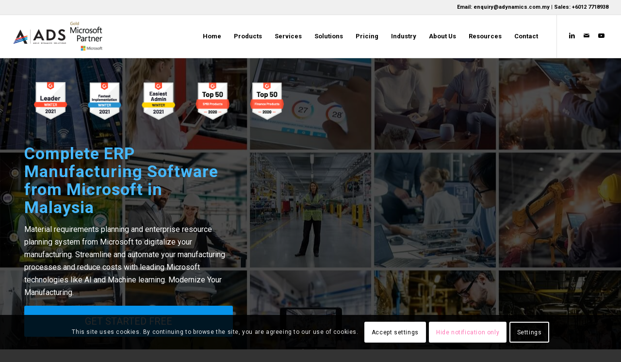

--- FILE ---
content_type: text/html; charset=UTF-8
request_url: https://adynamics.com.my/solutions/manufacturing-software/
body_size: 313195
content:
<!DOCTYPE html>
<html lang="en-US" prefix="og: https://ogp.me/ns#" class="html_stretched responsive av-preloader-disabled  html_header_top html_logo_left html_main_nav_header html_menu_right html_slim html_header_sticky html_header_shrinking html_header_topbar_active html_mobile_menu_tablet html_header_searchicon_disabled html_content_align_center html_header_unstick_top_disabled html_header_stretch html_elegant-blog html_modern-blog html_av-submenu-hidden html_av-submenu-display-click html_av-overlay-side html_av-overlay-side-classic html_av-submenu-noclone html_entry_id_11911 av-cookies-consent-show-message-bar av-cookies-cookie-consent-enabled av-cookies-can-opt-out av-cookies-user-silent-accept avia-cookie-check-browser-settings av-no-preview av-default-lightbox html_text_menu_active av-mobile-menu-switch-default">
<head>
<meta charset="UTF-8" />


<!-- mobile setting -->
<meta name="viewport" content="width=device-width, initial-scale=1">

<!-- Scripts/CSS and wp_head hook -->

				<script type='text/javascript'>

				function avia_cookie_check_sessionStorage()
				{
					//	FF throws error when all cookies blocked !!
					var sessionBlocked = false;
					try
					{
						var test = sessionStorage.getItem( 'aviaCookieRefused' ) != null;
					}
					catch(e)
					{
						sessionBlocked = true;
					}

					var aviaCookieRefused = ! sessionBlocked ? sessionStorage.getItem( 'aviaCookieRefused' ) : null;

					var html = document.getElementsByTagName('html')[0];

					/**
					 * Set a class to avoid calls to sessionStorage
					 */
					if( sessionBlocked || aviaCookieRefused )
					{
						if( html.className.indexOf('av-cookies-session-refused') < 0 )
						{
							html.className += ' av-cookies-session-refused';
						}
					}

					if( sessionBlocked || aviaCookieRefused || document.cookie.match(/aviaCookieConsent/) )
					{
						if( html.className.indexOf('av-cookies-user-silent-accept') >= 0 )
						{
							 html.className = html.className.replace(/\bav-cookies-user-silent-accept\b/g, '');
						}
					}
				}

				avia_cookie_check_sessionStorage();

			</script>
			
<!-- Search Engine Optimization by Rank Math - https://rankmath.com/ -->
<title>ERP Manufacturing Software in Malaysia - MRP &amp; ERP Systems Manufactures | Microsoft Dynamics 365</title>
<meta name="description" content="Increase profitability and Decrease Cost with Manufacturing Software from Microsoft in Malaysia. Leading MRP and ERP system Try for Free in Malaysia."/>
<meta name="robots" content="follow, index, max-snippet:-1, max-video-preview:-1, max-image-preview:large"/>
<link rel="canonical" href="https://adynamics.com.my/solutions/manufacturing-software/" />
<meta property="og:locale" content="en_US" />
<meta property="og:type" content="article" />
<meta property="og:title" content="ERP Manufacturing Software in Malaysia - MRP &amp; ERP Systems Manufactures | Microsoft Dynamics 365" />
<meta property="og:description" content="Increase profitability and Decrease Cost with Manufacturing Software from Microsoft in Malaysia. Leading MRP and ERP system Try for Free in Malaysia." />
<meta property="og:url" content="https://adynamics.com.my/solutions/manufacturing-software/" />
<meta property="og:site_name" content="Adynamics" />
<meta property="og:updated_time" content="2023-09-27T10:13:25+08:00" />
<meta property="og:image" content="https://adynamics.com.my/wp-content/uploads/2021/02/manufacturing-software-in-malaysia-.jpg" />
<meta property="og:image:secure_url" content="https://adynamics.com.my/wp-content/uploads/2021/02/manufacturing-software-in-malaysia-.jpg" />
<meta property="og:image:width" content="1280" />
<meta property="og:image:height" content="720" />
<meta property="og:image:alt" content="manufacturing software in malaysia" />
<meta property="og:image:type" content="image/jpeg" />
<meta name="twitter:card" content="summary_large_image" />
<meta name="twitter:title" content="ERP Manufacturing Software in Malaysia - MRP &amp; ERP Systems Manufactures | Microsoft Dynamics 365" />
<meta name="twitter:description" content="Increase profitability and Decrease Cost with Manufacturing Software from Microsoft in Malaysia. Leading MRP and ERP system Try for Free in Malaysia." />
<meta name="twitter:image" content="https://adynamics.com.my/wp-content/uploads/2021/02/manufacturing-software-in-malaysia-.jpg" />
<meta name="twitter:label1" content="Time to read" />
<meta name="twitter:data1" content="83 minutes" />
<script type="application/ld+json" class="rank-math-schema">{"@context":"https://schema.org","@graph":[{"@type":"BreadcrumbList","@id":"https://adynamics.com.my/solutions/manufacturing-software/#breadcrumb","itemListElement":[{"@type":"ListItem","position":"1","item":{"@id":"https://adynamics.com.my","name":"Home"}},{"@type":"ListItem","position":"2","item":{"@id":"https://adynamics.com.my/solutions/","name":"Solutions"}},{"@type":"ListItem","position":"3","item":{"@id":"https://adynamics.com.my/solutions/manufacturing-software/","name":"Manufacturing Software in Malaysia &#8211; MRP &#038; ERP Systems for Malaysia Based Manufactures | Microsoft Dynamics 365"}}]}]}</script>
<!-- /Rank Math WordPress SEO plugin -->

<link rel="alternate" type="application/rss+xml" title="#1 Gold Dynamics 365 Microsoft Partner in Malaysia &raquo; Feed" href="https://adynamics.com.my/feed/" />
<link rel="alternate" type="application/rss+xml" title="#1 Gold Dynamics 365 Microsoft Partner in Malaysia &raquo; Comments Feed" href="https://adynamics.com.my/comments/feed/" />
<link rel="alternate" title="oEmbed (JSON)" type="application/json+oembed" href="https://adynamics.com.my/wp-json/oembed/1.0/embed?url=https%3A%2F%2Fadynamics.com.my%2Fsolutions%2Fmanufacturing-software%2F" />
<link rel="alternate" title="oEmbed (XML)" type="text/xml+oembed" href="https://adynamics.com.my/wp-json/oembed/1.0/embed?url=https%3A%2F%2Fadynamics.com.my%2Fsolutions%2Fmanufacturing-software%2F&#038;format=xml" />
<style id='wp-img-auto-sizes-contain-inline-css' type='text/css'>
img:is([sizes=auto i],[sizes^="auto," i]){contain-intrinsic-size:3000px 1500px}
/*# sourceURL=wp-img-auto-sizes-contain-inline-css */
</style>
<link rel='stylesheet' id='avia-grid-css' href='https://adynamics.com.my/wp-content/themes/enfold/css/grid.css?ver=7.1' type='text/css' media='all' />
<link rel='stylesheet' id='avia-base-css' href='https://adynamics.com.my/wp-content/themes/enfold/css/base.css?ver=7.1' type='text/css' media='all' />
<link rel='stylesheet' id='avia-layout-css' href='https://adynamics.com.my/wp-content/themes/enfold/css/layout.css?ver=7.1' type='text/css' media='all' />
<link rel='stylesheet' id='avia-module-blog-css' href='https://adynamics.com.my/wp-content/themes/enfold/config-templatebuilder/avia-shortcodes/blog/blog.css?ver=7.1' type='text/css' media='all' />
<link rel='stylesheet' id='avia-module-postslider-css' href='https://adynamics.com.my/wp-content/themes/enfold/config-templatebuilder/avia-shortcodes/postslider/postslider.css?ver=7.1' type='text/css' media='all' />
<link rel='stylesheet' id='avia-module-button-css' href='https://adynamics.com.my/wp-content/themes/enfold/config-templatebuilder/avia-shortcodes/buttons/buttons.css?ver=7.1' type='text/css' media='all' />
<link rel='stylesheet' id='avia-module-buttonrow-css' href='https://adynamics.com.my/wp-content/themes/enfold/config-templatebuilder/avia-shortcodes/buttonrow/buttonrow.css?ver=7.1' type='text/css' media='all' />
<link rel='stylesheet' id='avia-module-button-fullwidth-css' href='https://adynamics.com.my/wp-content/themes/enfold/config-templatebuilder/avia-shortcodes/buttons_fullwidth/buttons_fullwidth.css?ver=7.1' type='text/css' media='all' />
<link rel='stylesheet' id='avia-module-comments-css' href='https://adynamics.com.my/wp-content/themes/enfold/config-templatebuilder/avia-shortcodes/comments/comments.css?ver=7.1' type='text/css' media='all' />
<link rel='stylesheet' id='avia-module-contact-css' href='https://adynamics.com.my/wp-content/themes/enfold/config-templatebuilder/avia-shortcodes/contact/contact.css?ver=7.1' type='text/css' media='all' />
<link rel='stylesheet' id='avia-module-countdown-css' href='https://adynamics.com.my/wp-content/themes/enfold/config-templatebuilder/avia-shortcodes/countdown/countdown.css?ver=7.1' type='text/css' media='all' />
<link rel='stylesheet' id='avia-module-slideshow-css' href='https://adynamics.com.my/wp-content/themes/enfold/config-templatebuilder/avia-shortcodes/slideshow/slideshow.css?ver=7.1' type='text/css' media='all' />
<link rel='stylesheet' id='avia-module-gallery-css' href='https://adynamics.com.my/wp-content/themes/enfold/config-templatebuilder/avia-shortcodes/gallery/gallery.css?ver=7.1' type='text/css' media='all' />
<link rel='stylesheet' id='avia-module-gridrow-css' href='https://adynamics.com.my/wp-content/themes/enfold/config-templatebuilder/avia-shortcodes/grid_row/grid_row.css?ver=7.1' type='text/css' media='all' />
<link rel='stylesheet' id='avia-module-heading-css' href='https://adynamics.com.my/wp-content/themes/enfold/config-templatebuilder/avia-shortcodes/heading/heading.css?ver=7.1' type='text/css' media='all' />
<link rel='stylesheet' id='avia-module-hr-css' href='https://adynamics.com.my/wp-content/themes/enfold/config-templatebuilder/avia-shortcodes/hr/hr.css?ver=7.1' type='text/css' media='all' />
<link rel='stylesheet' id='avia-module-icon-css' href='https://adynamics.com.my/wp-content/themes/enfold/config-templatebuilder/avia-shortcodes/icon/icon.css?ver=7.1' type='text/css' media='all' />
<link rel='stylesheet' id='avia-module-icon-circles-css' href='https://adynamics.com.my/wp-content/themes/enfold/config-templatebuilder/avia-shortcodes/icon_circles/icon_circles.css?ver=7.1' type='text/css' media='all' />
<link rel='stylesheet' id='avia-module-iconbox-css' href='https://adynamics.com.my/wp-content/themes/enfold/config-templatebuilder/avia-shortcodes/iconbox/iconbox.css?ver=7.1' type='text/css' media='all' />
<link rel='stylesheet' id='avia-module-iconlist-css' href='https://adynamics.com.my/wp-content/themes/enfold/config-templatebuilder/avia-shortcodes/iconlist/iconlist.css?ver=7.1' type='text/css' media='all' />
<link rel='stylesheet' id='avia-module-image-css' href='https://adynamics.com.my/wp-content/themes/enfold/config-templatebuilder/avia-shortcodes/image/image.css?ver=7.1' type='text/css' media='all' />
<link rel='stylesheet' id='avia-module-hotspot-css' href='https://adynamics.com.my/wp-content/themes/enfold/config-templatebuilder/avia-shortcodes/image_hotspots/image_hotspots.css?ver=7.1' type='text/css' media='all' />
<link rel='stylesheet' id='avia-module-slideshow-contentpartner-css' href='https://adynamics.com.my/wp-content/themes/enfold/config-templatebuilder/avia-shortcodes/contentslider/contentslider.css?ver=7.1' type='text/css' media='all' />
<link rel='stylesheet' id='avia-module-magazine-css' href='https://adynamics.com.my/wp-content/themes/enfold/config-templatebuilder/avia-shortcodes/magazine/magazine.css?ver=7.1' type='text/css' media='all' />
<link rel='stylesheet' id='avia-module-masonry-css' href='https://adynamics.com.my/wp-content/themes/enfold/config-templatebuilder/avia-shortcodes/masonry_entries/masonry_entries.css?ver=7.1' type='text/css' media='all' />
<link rel='stylesheet' id='avia-siteloader-css' href='https://adynamics.com.my/wp-content/themes/enfold/css/avia-snippet-site-preloader.css?ver=7.1' type='text/css' media='all' />
<link rel='stylesheet' id='avia-module-notification-css' href='https://adynamics.com.my/wp-content/themes/enfold/config-templatebuilder/avia-shortcodes/notification/notification.css?ver=7.1' type='text/css' media='all' />
<link rel='stylesheet' id='avia-module-numbers-css' href='https://adynamics.com.my/wp-content/themes/enfold/config-templatebuilder/avia-shortcodes/numbers/numbers.css?ver=7.1' type='text/css' media='all' />
<link rel='stylesheet' id='avia-module-portfolio-css' href='https://adynamics.com.my/wp-content/themes/enfold/config-templatebuilder/avia-shortcodes/portfolio/portfolio.css?ver=7.1' type='text/css' media='all' />
<link rel='stylesheet' id='avia-module-progress-bar-css' href='https://adynamics.com.my/wp-content/themes/enfold/config-templatebuilder/avia-shortcodes/progressbar/progressbar.css?ver=7.1' type='text/css' media='all' />
<link rel='stylesheet' id='avia-module-promobox-css' href='https://adynamics.com.my/wp-content/themes/enfold/config-templatebuilder/avia-shortcodes/promobox/promobox.css?ver=7.1' type='text/css' media='all' />
<link rel='stylesheet' id='avia-sc-search-css' href='https://adynamics.com.my/wp-content/themes/enfold/config-templatebuilder/avia-shortcodes/search/search.css?ver=7.1' type='text/css' media='all' />
<link rel='stylesheet' id='avia-module-slideshow-accordion-css' href='https://adynamics.com.my/wp-content/themes/enfold/config-templatebuilder/avia-shortcodes/slideshow_accordion/slideshow_accordion.css?ver=7.1' type='text/css' media='all' />
<link rel='stylesheet' id='avia-module-slideshow-fullsize-css' href='https://adynamics.com.my/wp-content/themes/enfold/config-templatebuilder/avia-shortcodes/slideshow_fullsize/slideshow_fullsize.css?ver=7.1' type='text/css' media='all' />
<link rel='stylesheet' id='avia-module-slideshow-fullscreen-css' href='https://adynamics.com.my/wp-content/themes/enfold/config-templatebuilder/avia-shortcodes/slideshow_fullscreen/slideshow_fullscreen.css?ver=7.1' type='text/css' media='all' />
<link rel='stylesheet' id='avia-module-slideshow-ls-css' href='https://adynamics.com.my/wp-content/themes/enfold/config-templatebuilder/avia-shortcodes/slideshow_layerslider/slideshow_layerslider.css?ver=7.1' type='text/css' media='all' />
<link rel='stylesheet' id='avia-module-social-css' href='https://adynamics.com.my/wp-content/themes/enfold/config-templatebuilder/avia-shortcodes/social_share/social_share.css?ver=7.1' type='text/css' media='all' />
<link rel='stylesheet' id='avia-module-tabsection-css' href='https://adynamics.com.my/wp-content/themes/enfold/config-templatebuilder/avia-shortcodes/tab_section/tab_section.css?ver=7.1' type='text/css' media='all' />
<link rel='stylesheet' id='avia-module-table-css' href='https://adynamics.com.my/wp-content/themes/enfold/config-templatebuilder/avia-shortcodes/table/table.css?ver=7.1' type='text/css' media='all' />
<link rel='stylesheet' id='avia-module-tabs-css' href='https://adynamics.com.my/wp-content/themes/enfold/config-templatebuilder/avia-shortcodes/tabs/tabs.css?ver=7.1' type='text/css' media='all' />
<link rel='stylesheet' id='avia-module-team-css' href='https://adynamics.com.my/wp-content/themes/enfold/config-templatebuilder/avia-shortcodes/team/team.css?ver=7.1' type='text/css' media='all' />
<link rel='stylesheet' id='avia-module-testimonials-css' href='https://adynamics.com.my/wp-content/themes/enfold/config-templatebuilder/avia-shortcodes/testimonials/testimonials.css?ver=7.1' type='text/css' media='all' />
<link rel='stylesheet' id='avia-module-toggles-css' href='https://adynamics.com.my/wp-content/themes/enfold/config-templatebuilder/avia-shortcodes/toggles/toggles.css?ver=7.1' type='text/css' media='all' />
<link rel='stylesheet' id='avia-module-video-css' href='https://adynamics.com.my/wp-content/themes/enfold/config-templatebuilder/avia-shortcodes/video/video.css?ver=7.1' type='text/css' media='all' />
<style id='wp-block-library-inline-css' type='text/css'>
:root{--wp-block-synced-color:#7a00df;--wp-block-synced-color--rgb:122,0,223;--wp-bound-block-color:var(--wp-block-synced-color);--wp-editor-canvas-background:#ddd;--wp-admin-theme-color:#007cba;--wp-admin-theme-color--rgb:0,124,186;--wp-admin-theme-color-darker-10:#006ba1;--wp-admin-theme-color-darker-10--rgb:0,107,160.5;--wp-admin-theme-color-darker-20:#005a87;--wp-admin-theme-color-darker-20--rgb:0,90,135;--wp-admin-border-width-focus:2px}@media (min-resolution:192dpi){:root{--wp-admin-border-width-focus:1.5px}}.wp-element-button{cursor:pointer}:root .has-very-light-gray-background-color{background-color:#eee}:root .has-very-dark-gray-background-color{background-color:#313131}:root .has-very-light-gray-color{color:#eee}:root .has-very-dark-gray-color{color:#313131}:root .has-vivid-green-cyan-to-vivid-cyan-blue-gradient-background{background:linear-gradient(135deg,#00d084,#0693e3)}:root .has-purple-crush-gradient-background{background:linear-gradient(135deg,#34e2e4,#4721fb 50%,#ab1dfe)}:root .has-hazy-dawn-gradient-background{background:linear-gradient(135deg,#faaca8,#dad0ec)}:root .has-subdued-olive-gradient-background{background:linear-gradient(135deg,#fafae1,#67a671)}:root .has-atomic-cream-gradient-background{background:linear-gradient(135deg,#fdd79a,#004a59)}:root .has-nightshade-gradient-background{background:linear-gradient(135deg,#330968,#31cdcf)}:root .has-midnight-gradient-background{background:linear-gradient(135deg,#020381,#2874fc)}:root{--wp--preset--font-size--normal:16px;--wp--preset--font-size--huge:42px}.has-regular-font-size{font-size:1em}.has-larger-font-size{font-size:2.625em}.has-normal-font-size{font-size:var(--wp--preset--font-size--normal)}.has-huge-font-size{font-size:var(--wp--preset--font-size--huge)}.has-text-align-center{text-align:center}.has-text-align-left{text-align:left}.has-text-align-right{text-align:right}.has-fit-text{white-space:nowrap!important}#end-resizable-editor-section{display:none}.aligncenter{clear:both}.items-justified-left{justify-content:flex-start}.items-justified-center{justify-content:center}.items-justified-right{justify-content:flex-end}.items-justified-space-between{justify-content:space-between}.screen-reader-text{border:0;clip-path:inset(50%);height:1px;margin:-1px;overflow:hidden;padding:0;position:absolute;width:1px;word-wrap:normal!important}.screen-reader-text:focus{background-color:#ddd;clip-path:none;color:#444;display:block;font-size:1em;height:auto;left:5px;line-height:normal;padding:15px 23px 14px;text-decoration:none;top:5px;width:auto;z-index:100000}html :where(.has-border-color){border-style:solid}html :where([style*=border-top-color]){border-top-style:solid}html :where([style*=border-right-color]){border-right-style:solid}html :where([style*=border-bottom-color]){border-bottom-style:solid}html :where([style*=border-left-color]){border-left-style:solid}html :where([style*=border-width]){border-style:solid}html :where([style*=border-top-width]){border-top-style:solid}html :where([style*=border-right-width]){border-right-style:solid}html :where([style*=border-bottom-width]){border-bottom-style:solid}html :where([style*=border-left-width]){border-left-style:solid}html :where(img[class*=wp-image-]){height:auto;max-width:100%}:where(figure){margin:0 0 1em}html :where(.is-position-sticky){--wp-admin--admin-bar--position-offset:var(--wp-admin--admin-bar--height,0px)}@media screen and (max-width:600px){html :where(.is-position-sticky){--wp-admin--admin-bar--position-offset:0px}}

/*# sourceURL=wp-block-library-inline-css */
</style><style id='global-styles-inline-css' type='text/css'>
:root{--wp--preset--aspect-ratio--square: 1;--wp--preset--aspect-ratio--4-3: 4/3;--wp--preset--aspect-ratio--3-4: 3/4;--wp--preset--aspect-ratio--3-2: 3/2;--wp--preset--aspect-ratio--2-3: 2/3;--wp--preset--aspect-ratio--16-9: 16/9;--wp--preset--aspect-ratio--9-16: 9/16;--wp--preset--color--black: #000000;--wp--preset--color--cyan-bluish-gray: #abb8c3;--wp--preset--color--white: #ffffff;--wp--preset--color--pale-pink: #f78da7;--wp--preset--color--vivid-red: #cf2e2e;--wp--preset--color--luminous-vivid-orange: #ff6900;--wp--preset--color--luminous-vivid-amber: #fcb900;--wp--preset--color--light-green-cyan: #7bdcb5;--wp--preset--color--vivid-green-cyan: #00d084;--wp--preset--color--pale-cyan-blue: #8ed1fc;--wp--preset--color--vivid-cyan-blue: #0693e3;--wp--preset--color--vivid-purple: #9b51e0;--wp--preset--color--metallic-red: #b02b2c;--wp--preset--color--maximum-yellow-red: #edae44;--wp--preset--color--yellow-sun: #eeee22;--wp--preset--color--palm-leaf: #83a846;--wp--preset--color--aero: #7bb0e7;--wp--preset--color--old-lavender: #745f7e;--wp--preset--color--steel-teal: #5f8789;--wp--preset--color--raspberry-pink: #d65799;--wp--preset--color--medium-turquoise: #4ecac2;--wp--preset--gradient--vivid-cyan-blue-to-vivid-purple: linear-gradient(135deg,rgb(6,147,227) 0%,rgb(155,81,224) 100%);--wp--preset--gradient--light-green-cyan-to-vivid-green-cyan: linear-gradient(135deg,rgb(122,220,180) 0%,rgb(0,208,130) 100%);--wp--preset--gradient--luminous-vivid-amber-to-luminous-vivid-orange: linear-gradient(135deg,rgb(252,185,0) 0%,rgb(255,105,0) 100%);--wp--preset--gradient--luminous-vivid-orange-to-vivid-red: linear-gradient(135deg,rgb(255,105,0) 0%,rgb(207,46,46) 100%);--wp--preset--gradient--very-light-gray-to-cyan-bluish-gray: linear-gradient(135deg,rgb(238,238,238) 0%,rgb(169,184,195) 100%);--wp--preset--gradient--cool-to-warm-spectrum: linear-gradient(135deg,rgb(74,234,220) 0%,rgb(151,120,209) 20%,rgb(207,42,186) 40%,rgb(238,44,130) 60%,rgb(251,105,98) 80%,rgb(254,248,76) 100%);--wp--preset--gradient--blush-light-purple: linear-gradient(135deg,rgb(255,206,236) 0%,rgb(152,150,240) 100%);--wp--preset--gradient--blush-bordeaux: linear-gradient(135deg,rgb(254,205,165) 0%,rgb(254,45,45) 50%,rgb(107,0,62) 100%);--wp--preset--gradient--luminous-dusk: linear-gradient(135deg,rgb(255,203,112) 0%,rgb(199,81,192) 50%,rgb(65,88,208) 100%);--wp--preset--gradient--pale-ocean: linear-gradient(135deg,rgb(255,245,203) 0%,rgb(182,227,212) 50%,rgb(51,167,181) 100%);--wp--preset--gradient--electric-grass: linear-gradient(135deg,rgb(202,248,128) 0%,rgb(113,206,126) 100%);--wp--preset--gradient--midnight: linear-gradient(135deg,rgb(2,3,129) 0%,rgb(40,116,252) 100%);--wp--preset--font-size--small: 1rem;--wp--preset--font-size--medium: 1.125rem;--wp--preset--font-size--large: 1.75rem;--wp--preset--font-size--x-large: clamp(1.75rem, 3vw, 2.25rem);--wp--preset--spacing--20: 0.44rem;--wp--preset--spacing--30: 0.67rem;--wp--preset--spacing--40: 1rem;--wp--preset--spacing--50: 1.5rem;--wp--preset--spacing--60: 2.25rem;--wp--preset--spacing--70: 3.38rem;--wp--preset--spacing--80: 5.06rem;--wp--preset--shadow--natural: 6px 6px 9px rgba(0, 0, 0, 0.2);--wp--preset--shadow--deep: 12px 12px 50px rgba(0, 0, 0, 0.4);--wp--preset--shadow--sharp: 6px 6px 0px rgba(0, 0, 0, 0.2);--wp--preset--shadow--outlined: 6px 6px 0px -3px rgb(255, 255, 255), 6px 6px rgb(0, 0, 0);--wp--preset--shadow--crisp: 6px 6px 0px rgb(0, 0, 0);}:root { --wp--style--global--content-size: 800px;--wp--style--global--wide-size: 1130px; }:where(body) { margin: 0; }.wp-site-blocks > .alignleft { float: left; margin-right: 2em; }.wp-site-blocks > .alignright { float: right; margin-left: 2em; }.wp-site-blocks > .aligncenter { justify-content: center; margin-left: auto; margin-right: auto; }:where(.is-layout-flex){gap: 0.5em;}:where(.is-layout-grid){gap: 0.5em;}.is-layout-flow > .alignleft{float: left;margin-inline-start: 0;margin-inline-end: 2em;}.is-layout-flow > .alignright{float: right;margin-inline-start: 2em;margin-inline-end: 0;}.is-layout-flow > .aligncenter{margin-left: auto !important;margin-right: auto !important;}.is-layout-constrained > .alignleft{float: left;margin-inline-start: 0;margin-inline-end: 2em;}.is-layout-constrained > .alignright{float: right;margin-inline-start: 2em;margin-inline-end: 0;}.is-layout-constrained > .aligncenter{margin-left: auto !important;margin-right: auto !important;}.is-layout-constrained > :where(:not(.alignleft):not(.alignright):not(.alignfull)){max-width: var(--wp--style--global--content-size);margin-left: auto !important;margin-right: auto !important;}.is-layout-constrained > .alignwide{max-width: var(--wp--style--global--wide-size);}body .is-layout-flex{display: flex;}.is-layout-flex{flex-wrap: wrap;align-items: center;}.is-layout-flex > :is(*, div){margin: 0;}body .is-layout-grid{display: grid;}.is-layout-grid > :is(*, div){margin: 0;}body{padding-top: 0px;padding-right: 0px;padding-bottom: 0px;padding-left: 0px;}a:where(:not(.wp-element-button)){text-decoration: underline;}:root :where(.wp-element-button, .wp-block-button__link){background-color: #32373c;border-width: 0;color: #fff;font-family: inherit;font-size: inherit;font-style: inherit;font-weight: inherit;letter-spacing: inherit;line-height: inherit;padding-top: calc(0.667em + 2px);padding-right: calc(1.333em + 2px);padding-bottom: calc(0.667em + 2px);padding-left: calc(1.333em + 2px);text-decoration: none;text-transform: inherit;}.has-black-color{color: var(--wp--preset--color--black) !important;}.has-cyan-bluish-gray-color{color: var(--wp--preset--color--cyan-bluish-gray) !important;}.has-white-color{color: var(--wp--preset--color--white) !important;}.has-pale-pink-color{color: var(--wp--preset--color--pale-pink) !important;}.has-vivid-red-color{color: var(--wp--preset--color--vivid-red) !important;}.has-luminous-vivid-orange-color{color: var(--wp--preset--color--luminous-vivid-orange) !important;}.has-luminous-vivid-amber-color{color: var(--wp--preset--color--luminous-vivid-amber) !important;}.has-light-green-cyan-color{color: var(--wp--preset--color--light-green-cyan) !important;}.has-vivid-green-cyan-color{color: var(--wp--preset--color--vivid-green-cyan) !important;}.has-pale-cyan-blue-color{color: var(--wp--preset--color--pale-cyan-blue) !important;}.has-vivid-cyan-blue-color{color: var(--wp--preset--color--vivid-cyan-blue) !important;}.has-vivid-purple-color{color: var(--wp--preset--color--vivid-purple) !important;}.has-metallic-red-color{color: var(--wp--preset--color--metallic-red) !important;}.has-maximum-yellow-red-color{color: var(--wp--preset--color--maximum-yellow-red) !important;}.has-yellow-sun-color{color: var(--wp--preset--color--yellow-sun) !important;}.has-palm-leaf-color{color: var(--wp--preset--color--palm-leaf) !important;}.has-aero-color{color: var(--wp--preset--color--aero) !important;}.has-old-lavender-color{color: var(--wp--preset--color--old-lavender) !important;}.has-steel-teal-color{color: var(--wp--preset--color--steel-teal) !important;}.has-raspberry-pink-color{color: var(--wp--preset--color--raspberry-pink) !important;}.has-medium-turquoise-color{color: var(--wp--preset--color--medium-turquoise) !important;}.has-black-background-color{background-color: var(--wp--preset--color--black) !important;}.has-cyan-bluish-gray-background-color{background-color: var(--wp--preset--color--cyan-bluish-gray) !important;}.has-white-background-color{background-color: var(--wp--preset--color--white) !important;}.has-pale-pink-background-color{background-color: var(--wp--preset--color--pale-pink) !important;}.has-vivid-red-background-color{background-color: var(--wp--preset--color--vivid-red) !important;}.has-luminous-vivid-orange-background-color{background-color: var(--wp--preset--color--luminous-vivid-orange) !important;}.has-luminous-vivid-amber-background-color{background-color: var(--wp--preset--color--luminous-vivid-amber) !important;}.has-light-green-cyan-background-color{background-color: var(--wp--preset--color--light-green-cyan) !important;}.has-vivid-green-cyan-background-color{background-color: var(--wp--preset--color--vivid-green-cyan) !important;}.has-pale-cyan-blue-background-color{background-color: var(--wp--preset--color--pale-cyan-blue) !important;}.has-vivid-cyan-blue-background-color{background-color: var(--wp--preset--color--vivid-cyan-blue) !important;}.has-vivid-purple-background-color{background-color: var(--wp--preset--color--vivid-purple) !important;}.has-metallic-red-background-color{background-color: var(--wp--preset--color--metallic-red) !important;}.has-maximum-yellow-red-background-color{background-color: var(--wp--preset--color--maximum-yellow-red) !important;}.has-yellow-sun-background-color{background-color: var(--wp--preset--color--yellow-sun) !important;}.has-palm-leaf-background-color{background-color: var(--wp--preset--color--palm-leaf) !important;}.has-aero-background-color{background-color: var(--wp--preset--color--aero) !important;}.has-old-lavender-background-color{background-color: var(--wp--preset--color--old-lavender) !important;}.has-steel-teal-background-color{background-color: var(--wp--preset--color--steel-teal) !important;}.has-raspberry-pink-background-color{background-color: var(--wp--preset--color--raspberry-pink) !important;}.has-medium-turquoise-background-color{background-color: var(--wp--preset--color--medium-turquoise) !important;}.has-black-border-color{border-color: var(--wp--preset--color--black) !important;}.has-cyan-bluish-gray-border-color{border-color: var(--wp--preset--color--cyan-bluish-gray) !important;}.has-white-border-color{border-color: var(--wp--preset--color--white) !important;}.has-pale-pink-border-color{border-color: var(--wp--preset--color--pale-pink) !important;}.has-vivid-red-border-color{border-color: var(--wp--preset--color--vivid-red) !important;}.has-luminous-vivid-orange-border-color{border-color: var(--wp--preset--color--luminous-vivid-orange) !important;}.has-luminous-vivid-amber-border-color{border-color: var(--wp--preset--color--luminous-vivid-amber) !important;}.has-light-green-cyan-border-color{border-color: var(--wp--preset--color--light-green-cyan) !important;}.has-vivid-green-cyan-border-color{border-color: var(--wp--preset--color--vivid-green-cyan) !important;}.has-pale-cyan-blue-border-color{border-color: var(--wp--preset--color--pale-cyan-blue) !important;}.has-vivid-cyan-blue-border-color{border-color: var(--wp--preset--color--vivid-cyan-blue) !important;}.has-vivid-purple-border-color{border-color: var(--wp--preset--color--vivid-purple) !important;}.has-metallic-red-border-color{border-color: var(--wp--preset--color--metallic-red) !important;}.has-maximum-yellow-red-border-color{border-color: var(--wp--preset--color--maximum-yellow-red) !important;}.has-yellow-sun-border-color{border-color: var(--wp--preset--color--yellow-sun) !important;}.has-palm-leaf-border-color{border-color: var(--wp--preset--color--palm-leaf) !important;}.has-aero-border-color{border-color: var(--wp--preset--color--aero) !important;}.has-old-lavender-border-color{border-color: var(--wp--preset--color--old-lavender) !important;}.has-steel-teal-border-color{border-color: var(--wp--preset--color--steel-teal) !important;}.has-raspberry-pink-border-color{border-color: var(--wp--preset--color--raspberry-pink) !important;}.has-medium-turquoise-border-color{border-color: var(--wp--preset--color--medium-turquoise) !important;}.has-vivid-cyan-blue-to-vivid-purple-gradient-background{background: var(--wp--preset--gradient--vivid-cyan-blue-to-vivid-purple) !important;}.has-light-green-cyan-to-vivid-green-cyan-gradient-background{background: var(--wp--preset--gradient--light-green-cyan-to-vivid-green-cyan) !important;}.has-luminous-vivid-amber-to-luminous-vivid-orange-gradient-background{background: var(--wp--preset--gradient--luminous-vivid-amber-to-luminous-vivid-orange) !important;}.has-luminous-vivid-orange-to-vivid-red-gradient-background{background: var(--wp--preset--gradient--luminous-vivid-orange-to-vivid-red) !important;}.has-very-light-gray-to-cyan-bluish-gray-gradient-background{background: var(--wp--preset--gradient--very-light-gray-to-cyan-bluish-gray) !important;}.has-cool-to-warm-spectrum-gradient-background{background: var(--wp--preset--gradient--cool-to-warm-spectrum) !important;}.has-blush-light-purple-gradient-background{background: var(--wp--preset--gradient--blush-light-purple) !important;}.has-blush-bordeaux-gradient-background{background: var(--wp--preset--gradient--blush-bordeaux) !important;}.has-luminous-dusk-gradient-background{background: var(--wp--preset--gradient--luminous-dusk) !important;}.has-pale-ocean-gradient-background{background: var(--wp--preset--gradient--pale-ocean) !important;}.has-electric-grass-gradient-background{background: var(--wp--preset--gradient--electric-grass) !important;}.has-midnight-gradient-background{background: var(--wp--preset--gradient--midnight) !important;}.has-small-font-size{font-size: var(--wp--preset--font-size--small) !important;}.has-medium-font-size{font-size: var(--wp--preset--font-size--medium) !important;}.has-large-font-size{font-size: var(--wp--preset--font-size--large) !important;}.has-x-large-font-size{font-size: var(--wp--preset--font-size--x-large) !important;}
/*# sourceURL=global-styles-inline-css */
</style>

<link rel='stylesheet' id='wp-components-css' href='https://adynamics.com.my/wp-includes/css/dist/components/style.min.css?ver=6.9' type='text/css' media='all' />
<link rel='stylesheet' id='wp-preferences-css' href='https://adynamics.com.my/wp-includes/css/dist/preferences/style.min.css?ver=6.9' type='text/css' media='all' />
<link rel='stylesheet' id='wp-block-editor-css' href='https://adynamics.com.my/wp-includes/css/dist/block-editor/style.min.css?ver=6.9' type='text/css' media='all' />
<link rel='stylesheet' id='popup-maker-block-library-style-css' href='https://adynamics.com.my/wp-content/plugins/popup-maker/dist/packages/block-library-style.css?ver=dbea705cfafe089d65f1' type='text/css' media='all' />
<link rel='stylesheet' id='avia-scs-css' href='https://adynamics.com.my/wp-content/themes/enfold/css/shortcodes.css?ver=7.1' type='text/css' media='all' />
<link rel='stylesheet' id='avia-fold-unfold-css' href='https://adynamics.com.my/wp-content/themes/enfold/css/avia-snippet-fold-unfold.css?ver=7.1' type='text/css' media='all' />
<link rel='stylesheet' id='avia-popup-css-css' href='https://adynamics.com.my/wp-content/themes/enfold/js/aviapopup/magnific-popup.min.css?ver=7.1' type='text/css' media='screen' />
<link rel='stylesheet' id='avia-lightbox-css' href='https://adynamics.com.my/wp-content/themes/enfold/css/avia-snippet-lightbox.css?ver=7.1' type='text/css' media='screen' />
<link rel='stylesheet' id='avia-widget-css-css' href='https://adynamics.com.my/wp-content/themes/enfold/css/avia-snippet-widget.css?ver=7.1' type='text/css' media='screen' />
<link rel='stylesheet' id='mediaelement-css' href='https://adynamics.com.my/wp-includes/js/mediaelement/mediaelementplayer-legacy.min.css?ver=4.2.17' type='text/css' media='all' />
<link rel='stylesheet' id='wp-mediaelement-css' href='https://adynamics.com.my/wp-includes/js/mediaelement/wp-mediaelement.min.css?ver=6.9' type='text/css' media='all' />
<link rel='stylesheet' id='avia-dynamic-css' href='https://adynamics.com.my/wp-content/uploads/dynamic_avia/enfold.css?ver=695c8c78517d8' type='text/css' media='all' />
<link rel='stylesheet' id='avia-custom-css' href='https://adynamics.com.my/wp-content/themes/enfold/css/custom.css?ver=7.1' type='text/css' media='all' />
<link rel='stylesheet' id='popup-maker-site-css' href='//adynamics.com.my/wp-content/uploads/pum/pum-site-styles.css?generated=1755166746&#038;ver=1.21.5' type='text/css' media='all' />
<link rel='stylesheet' id='avia-cookie-css-css' href='https://adynamics.com.my/wp-content/themes/enfold/css/avia-snippet-cookieconsent.css?ver=7.1' type='text/css' media='screen' />
<link rel='stylesheet' id='avia-single-post-11911-css' href='https://adynamics.com.my/wp-content/uploads/dynamic_avia/avia_posts_css/post-11911.css?ver=ver-1767686591' type='text/css' media='all' />
<script type="text/javascript" src="https://adynamics.com.my/wp-content/themes/enfold/js/avia-js.js?ver=7.1" id="avia-js-js"></script>
<script type="text/javascript" src="https://adynamics.com.my/wp-content/themes/enfold/js/avia-compat.js?ver=7.1" id="avia-compat-js"></script>
<link rel="https://api.w.org/" href="https://adynamics.com.my/wp-json/" /><link rel="alternate" title="JSON" type="application/json" href="https://adynamics.com.my/wp-json/wp/v2/pages/11911" /><link rel="EditURI" type="application/rsd+xml" title="RSD" href="https://adynamics.com.my/xmlrpc.php?rsd" />
<meta name="generator" content="WordPress 6.9" />
<link rel='shortlink' href='https://adynamics.com.my/?p=11911' />
<!-- Google Tag Manager -->
<script>(function(w,d,s,l,i){w[l]=w[l]||[];w[l].push({'gtm.start':
new Date().getTime(),event:'gtm.js'});var f=d.getElementsByTagName(s)[0],
j=d.createElement(s),dl=l!='dataLayer'?'&l='+l:'';j.async=true;j.src=
'https://www.googletagmanager.com/gtm.js?id='+i+dl;f.parentNode.insertBefore(j,f);
})(window,document,'script','dataLayer','GTM-MNRKVSR');</script>
<!-- End Google Tag Manager -->

<script type="text/javascript">
(function(url){
	if(/(?:Chrome\/26\.0\.1410\.63 Safari\/537\.31|WordfenceTestMonBot)/.test(navigator.userAgent)){ return; }
	var addEvent = function(evt, handler) {
		if (window.addEventListener) {
			document.addEventListener(evt, handler, false);
		} else if (window.attachEvent) {
			document.attachEvent('on' + evt, handler);
		}
	};
	var removeEvent = function(evt, handler) {
		if (window.removeEventListener) {
			document.removeEventListener(evt, handler, false);
		} else if (window.detachEvent) {
			document.detachEvent('on' + evt, handler);
		}
	};
	var evts = 'contextmenu dblclick drag dragend dragenter dragleave dragover dragstart drop keydown keypress keyup mousedown mousemove mouseout mouseover mouseup mousewheel scroll'.split(' ');
	var logHuman = function() {
		if (window.wfLogHumanRan) { return; }
		window.wfLogHumanRan = true;
		var wfscr = document.createElement('script');
		wfscr.type = 'text/javascript';
		wfscr.async = true;
		wfscr.src = url + '&r=' + Math.random();
		(document.getElementsByTagName('head')[0]||document.getElementsByTagName('body')[0]).appendChild(wfscr);
		for (var i = 0; i < evts.length; i++) {
			removeEvent(evts[i], logHuman);
		}
	};
	for (var i = 0; i < evts.length; i++) {
		addEvent(evts[i], logHuman);
	}
})('//adynamics.com.my/?wordfence_lh=1&hid=AFDA8D5452D485E0F052D00504827F71');
</script>
<link rel="icon" href="https://adynamics.com.my/wp-content/uploads/2016/04/fav_ady.png" type="image/png">
<!--[if lt IE 9]><script src="https://adynamics.com.my/wp-content/themes/enfold/js/html5shiv.js"></script><![endif]--><link rel="profile" href="https://gmpg.org/xfn/11" />
<link rel="alternate" type="application/rss+xml" title="#1 Gold Dynamics 365 Microsoft Partner in Malaysia RSS2 Feed" href="https://adynamics.com.my/feed/" />
<link rel="pingback" href="https://adynamics.com.my/xmlrpc.php" />
      <meta name="onesignal" content="wordpress-plugin"/>
            <script>

      window.OneSignalDeferred = window.OneSignalDeferred || [];

      OneSignalDeferred.push(function(OneSignal) {
        var oneSignal_options = {};
        window._oneSignalInitOptions = oneSignal_options;

        oneSignal_options['serviceWorkerParam'] = { scope: '/wp-content/plugins/onesignal-free-web-push-notifications/sdk_files/push/onesignal/' };
oneSignal_options['serviceWorkerPath'] = 'OneSignalSDKWorker.js';

        OneSignal.Notifications.setDefaultUrl("https://adynamics.com.my");

        oneSignal_options['wordpress'] = true;
oneSignal_options['appId'] = 'f3c92ada-1278-4439-9b15-b1b3bafd680b';
oneSignal_options['allowLocalhostAsSecureOrigin'] = true;
oneSignal_options['welcomeNotification'] = { };
oneSignal_options['welcomeNotification']['title'] = "";
oneSignal_options['welcomeNotification']['message'] = "";
oneSignal_options['path'] = "https://adynamics.com.my/wp-content/plugins/onesignal-free-web-push-notifications/sdk_files/";
oneSignal_options['safari_web_id'] = "web.onesignal.auto.1150f274-be67-4412-813c-e6f1ba6adf3e";
oneSignal_options['promptOptions'] = { };
oneSignal_options['promptOptions']['actionMessage'] = "Looking to deepen your understanding of ERP, CRM, and Dynamics 365 technologies and how they can benefit your business? Subscribe now to receive expert insights and stay up-to-date with the latest trends in these areas. Don't worry - you can always unsubscribe at any time if you find the content isn't what you're looking for.";
oneSignal_options['promptOptions']['acceptButtonText'] = "LEARN MORE";
oneSignal_options['notifyButton'] = { };
oneSignal_options['notifyButton']['enable'] = true;
oneSignal_options['notifyButton']['position'] = 'bottom-left';
oneSignal_options['notifyButton']['theme'] = 'default';
oneSignal_options['notifyButton']['size'] = 'small';
oneSignal_options['notifyButton']['showCredit'] = true;
oneSignal_options['notifyButton']['text'] = {};
              OneSignal.init(window._oneSignalInitOptions);
              OneSignal.Slidedown.promptPush()      });

      function documentInitOneSignal() {
        var oneSignal_elements = document.getElementsByClassName("OneSignal-prompt");

        var oneSignalLinkClickHandler = function(event) { OneSignal.Notifications.requestPermission(); event.preventDefault(); };        for(var i = 0; i < oneSignal_elements.length; i++)
          oneSignal_elements[i].addEventListener('click', oneSignalLinkClickHandler, false);
      }

      if (document.readyState === 'complete') {
           documentInitOneSignal();
      }
      else {
           window.addEventListener("load", function(event){
               documentInitOneSignal();
          });
      }
    </script>
<link rel="icon" href="https://adynamics.com.my/wp-content/uploads/2020/03/cropped-ADS-Logo-Crop-32x32.png" sizes="32x32" />
<link rel="icon" href="https://adynamics.com.my/wp-content/uploads/2020/03/cropped-ADS-Logo-Crop-192x192.png" sizes="192x192" />
<link rel="apple-touch-icon" href="https://adynamics.com.my/wp-content/uploads/2020/03/cropped-ADS-Logo-Crop-180x180.png" />
<meta name="msapplication-TileImage" content="https://adynamics.com.my/wp-content/uploads/2020/03/cropped-ADS-Logo-Crop-270x270.png" />
<style type="text/css">
		@font-face {font-family: 'entypo-fontello-enfold'; font-weight: normal; font-style: normal; font-display: auto;
		src: url('https://adynamics.com.my/wp-content/themes/enfold/config-templatebuilder/avia-template-builder/assets/fonts/entypo-fontello-enfold/entypo-fontello-enfold.woff2') format('woff2'),
		url('https://adynamics.com.my/wp-content/themes/enfold/config-templatebuilder/avia-template-builder/assets/fonts/entypo-fontello-enfold/entypo-fontello-enfold.woff') format('woff'),
		url('https://adynamics.com.my/wp-content/themes/enfold/config-templatebuilder/avia-template-builder/assets/fonts/entypo-fontello-enfold/entypo-fontello-enfold.ttf') format('truetype'),
		url('https://adynamics.com.my/wp-content/themes/enfold/config-templatebuilder/avia-template-builder/assets/fonts/entypo-fontello-enfold/entypo-fontello-enfold.svg#entypo-fontello-enfold') format('svg'),
		url('https://adynamics.com.my/wp-content/themes/enfold/config-templatebuilder/avia-template-builder/assets/fonts/entypo-fontello-enfold/entypo-fontello-enfold.eot'),
		url('https://adynamics.com.my/wp-content/themes/enfold/config-templatebuilder/avia-template-builder/assets/fonts/entypo-fontello-enfold/entypo-fontello-enfold.eot?#iefix') format('embedded-opentype');
		}

		#top .avia-font-entypo-fontello-enfold, body .avia-font-entypo-fontello-enfold, html body [data-av_iconfont='entypo-fontello-enfold']:before{ font-family: 'entypo-fontello-enfold'; }
		
		@font-face {font-family: 'entypo-fontello'; font-weight: normal; font-style: normal; font-display: auto;
		src: url('https://adynamics.com.my/wp-content/themes/enfold/config-templatebuilder/avia-template-builder/assets/fonts/entypo-fontello/entypo-fontello.woff2') format('woff2'),
		url('https://adynamics.com.my/wp-content/themes/enfold/config-templatebuilder/avia-template-builder/assets/fonts/entypo-fontello/entypo-fontello.woff') format('woff'),
		url('https://adynamics.com.my/wp-content/themes/enfold/config-templatebuilder/avia-template-builder/assets/fonts/entypo-fontello/entypo-fontello.ttf') format('truetype'),
		url('https://adynamics.com.my/wp-content/themes/enfold/config-templatebuilder/avia-template-builder/assets/fonts/entypo-fontello/entypo-fontello.svg#entypo-fontello') format('svg'),
		url('https://adynamics.com.my/wp-content/themes/enfold/config-templatebuilder/avia-template-builder/assets/fonts/entypo-fontello/entypo-fontello.eot'),
		url('https://adynamics.com.my/wp-content/themes/enfold/config-templatebuilder/avia-template-builder/assets/fonts/entypo-fontello/entypo-fontello.eot?#iefix') format('embedded-opentype');
		}

		#top .avia-font-entypo-fontello, body .avia-font-entypo-fontello, html body [data-av_iconfont='entypo-fontello']:before{ font-family: 'entypo-fontello'; }
		</style>

<!--
Debugging Info for Theme support: 

Theme: Enfold
Version: 7.1
Installed: enfold
AviaFramework Version: 5.6
AviaBuilder Version: 6.0
aviaElementManager Version: 1.0.1
ML:256-PU:34-PLA:16
WP:6.9
Compress: CSS:disabled - JS:disabled
Updates: enabled - token has changed and not verified
PLAu:15
-->
<link rel='stylesheet' id='nex-forms-font-awesome-6-css' href='https://adynamics.com.my/wp-content/plugins/nex-forms-express-wp-form-builder/public/css/fa6/css/all.min.css?ver=9.1.8.11' type='text/css' media='all' />
<link rel='stylesheet' id='nex-forms-font-awesome-5-shims-css' href='https://adynamics.com.my/wp-content/plugins/nex-forms-express-wp-form-builder/public/css/fa6/css/v5-font-face.min.css?ver=9.1.8.11' type='text/css' media='all' />
<link rel='stylesheet' id='nex-forms-font-awesome-4-shims-css' href='https://adynamics.com.my/wp-content/plugins/nex-forms-express-wp-form-builder/public/css/fa6/css/v4-shims.min.css?ver=9.1.8.11' type='text/css' media='all' />
<link rel='stylesheet' id='nex-forms-bootstrap-ui-css' href='https://adynamics.com.my/wp-content/plugins/nex-forms-express-wp-form-builder/public/css/min/ui-bootstrap.css?ver=9.1.8.11' type='text/css' media='all' />
<link rel='stylesheet' id='nex-forms-ui-css' href='https://adynamics.com.my/wp-content/plugins/nex-forms-express-wp-form-builder/public/css/ui.css?v=7.2.7&#038;ver=9.1.8.11' type='text/css' media='all' />
<link rel='stylesheet' id='nex-forms-selects-css-css' href='https://adynamics.com.my/wp-content/plugins/nex-forms-express-wp-form-builder/public/css/min/nex-select.css?ver=9.1.8.11' type='text/css' media='all' />
<link rel='stylesheet' id='nex-forms-animations-css' href='https://adynamics.com.my/wp-content/plugins/nex-forms-express-wp-form-builder/public/css/min/animate.css?ver=9.1.8.11' type='text/css' media='all' />
</head>

<body id="top" class="wp-singular page-template-default page page-id-11911 page-child parent-pageid-12090 wp-theme-enfold stretched rtl_columns av-curtain-numeric roboto  post-type-page avia-responsive-images-support" itemscope="itemscope" itemtype="https://schema.org/WebPage" >

	<!-- Google Tag Manager (noscript) -->
<noscript><iframe src="https://www.googletagmanager.com/ns.html?id=GTM-MNRKVSR"
height="0" width="0" style="display:none;visibility:hidden"></iframe></noscript>
<!-- End Google Tag Manager (noscript) -->
	<div id='wrap_all'>

	
<header id='header' class='all_colors header_color light_bg_color  av_header_top av_logo_left av_main_nav_header av_menu_right av_slim av_header_sticky av_header_shrinking av_header_stretch av_mobile_menu_tablet av_header_searchicon_disabled av_header_unstick_top_disabled av_bottom_nav_disabled  av_alternate_logo_active av_header_border_disabled' aria-label="Header" data-av_shrink_factor='50' role="banner" itemscope="itemscope" itemtype="https://schema.org/WPHeader" >

		<div id='header_meta' class='container_wrap container_wrap_meta  av_icon_active_main av_phone_active_right av_extra_header_active av_entry_id_11911'>

			      <div class='container'>
			      <div class='phone-info '><div>Email: enquiry@adynamics.com.my | Sales: +6012 7718938</div></div>			      </div>
		</div>

		<div  id='header_main' class='container_wrap container_wrap_logo'>

        <div class='container av-logo-container'><div class='inner-container'><span class='logo avia-standard-logo'><a href='https://adynamics.com.my/' class='' aria-label='ADS Gold Microsoft Partner' title='ADS Gold Microsoft Partner'><img src="https://adynamics.com.my/wp-content/uploads/ADS-Gold-Microsoft-Partner.png" srcset="https://adynamics.com.my/wp-content/uploads/ADS-Gold-Microsoft-Partner.png 340w, https://adynamics.com.my/wp-content/uploads/ADS-Gold-Microsoft-Partner-300x138.png 300w" sizes="(max-width: 340px) 100vw, 340px" height="100" width="300" alt='#1 Gold Dynamics 365 Microsoft Partner in Malaysia' title='ADS Gold Microsoft Partner' /></a></span><nav class='main_menu' data-selectname='Select a page'  role="navigation" itemscope="itemscope" itemtype="https://schema.org/SiteNavigationElement" ><div class="avia-menu av-main-nav-wrap av_menu_icon_beside"><ul role="menu" class="menu av-main-nav" id="avia-menu"><li role="menuitem" id="menu-item-21004" class="menu-item menu-item-type-custom menu-item-object-custom menu-item-home menu-item-mega-parent  menu-item-top-level menu-item-top-level-1"><a href="https://adynamics.com.my/" itemprop="url" tabindex="0"><span class="avia-bullet"></span><span class="avia-menu-text">Home</span><span class="avia-menu-fx"><span class="avia-arrow-wrap"><span class="avia-arrow"></span></span></span></a></li>
<li role="menuitem" id="menu-item-21005" class="menu-item menu-item-type-custom menu-item-object-custom menu-item-has-children menu-item-mega-parent  menu-item-top-level menu-item-top-level-2"><a href="https://adynamics.com.my/applications/" itemprop="url" tabindex="0"><span class="avia-bullet"></span><span class="avia-menu-text">Products</span><span class="avia-menu-fx"><span class="avia-arrow-wrap"><span class="avia-arrow"></span></span></span></a>
<div class='avia_mega_div avia_mega4 twelve units'>

<ul class="sub-menu">
	<li role="menuitem" id="menu-item-21006" class="menu-item menu-item-type-custom menu-item-object-custom menu-item-has-children avia_mega_menu_columns_4 three units  avia_mega_menu_columns_first"><span class='mega_menu_title heading-color av-special-font'><a href='https://adynamics.com.my/applications/microsoft-dynamics-365/'>Microsoft Dynamics 365 ERP Apps</a></span>
	<ul class="sub-menu">
		<li role="menuitem" id="menu-item-21007" class="menu-item menu-item-type-custom menu-item-object-custom"><a href="https://adynamics.com.my/applications/dynamics-365-business-central/" itemprop="url" tabindex="0"><span class="avia-bullet"></span><span class="avia-menu-text">Business Central</span></a></li>
		<li role="menuitem" id="menu-item-21008" class="menu-item menu-item-type-custom menu-item-object-custom"><a href="https://adynamics.com.my/applications/dynamics-365-finance/" itemprop="url" tabindex="0"><span class="avia-bullet"></span><span class="avia-menu-text">Finance</span></a></li>
		<li role="menuitem" id="menu-item-21009" class="menu-item menu-item-type-custom menu-item-object-custom"><a href="https://adynamics.com.my/applications/dynamics-365-supply-chain-management/" itemprop="url" tabindex="0"><span class="avia-bullet"></span><span class="avia-menu-text">Supply Chain Management</span></a></li>
		<li role="menuitem" id="menu-item-21010" class="menu-item menu-item-type-custom menu-item-object-custom"><a href="https://adynamics.com.my/applications/dynamics-365-intelligent-order-management/" itemprop="url" tabindex="0"><span class="avia-bullet"></span><span class="avia-menu-text">Intelligent Order Management</span></a></li>
		<li role="menuitem" id="menu-item-21011" class="menu-item menu-item-type-custom menu-item-object-custom"><a href="https://adynamics.com.my/applications/dynamics-365-project-operations/" itemprop="url" tabindex="0"><span class="avia-bullet"></span><span class="avia-menu-text">Project Operations</span></a></li>
		<li role="menuitem" id="menu-item-21012" class="menu-item menu-item-type-custom menu-item-object-custom menu-item-has-children"><a href="https://adynamics.com.my/applications/dynamics-365-commerce/" itemprop="url" tabindex="0"><span class="avia-bullet"></span><span class="avia-menu-text">Commerce</span></a>
		<ul class="sub-menu">
			<li role="menuitem" id="menu-item-21013" class="menu-item menu-item-type-custom menu-item-object-custom"><a href="https://adynamics.com.my/applications/dynamics-365-fraud-protection/" itemprop="url" tabindex="0"><span class="avia-bullet"></span><span class="avia-menu-text">Fraud Protection</span></a></li>
		</ul>
</li>
		<li role="menuitem" id="menu-item-21014" class="menu-item menu-item-type-custom menu-item-object-custom"><a href="https://adynamics.com.my/applications/dynamics-365-finance-and-operations/" itemprop="url" tabindex="0"><span class="avia-bullet"></span><span class="avia-menu-text">Finance and Operations</span></a></li>
	</ul>
</li>
	<li role="menuitem" id="menu-item-21015" class="menu-item menu-item-type-custom menu-item-object-custom menu-item-has-children avia_mega_menu_columns_4 three units "><span class='mega_menu_title heading-color av-special-font'><a href='https://adynamics.com.my/applications/microsoft-dynamics-365/'>Microsoft Dynamics 365 CRM Apps</a></span>
	<ul class="sub-menu">
		<li role="menuitem" id="menu-item-21016" class="menu-item menu-item-type-custom menu-item-object-custom menu-item-has-children"><a href="https://adynamics.com.my/applications/dynamics-365-sales/" itemprop="url" tabindex="0"><span class="avia-bullet"></span><span class="avia-menu-text">Sales</span></a>
		<ul class="sub-menu">
			<li role="menuitem" id="menu-item-21017" class="menu-item menu-item-type-custom menu-item-object-custom"><a href="https://adynamics.com.my/applications/dynamics-365-sales-insights/" itemprop="url" tabindex="0"><span class="avia-bullet"></span><span class="avia-menu-text">Sales Insights</span></a></li>
		</ul>
</li>
		<li role="menuitem" id="menu-item-21018" class="menu-item menu-item-type-custom menu-item-object-custom"><a href="https://adynamics.com.my/applications/dynamics-365-marketing/" itemprop="url" tabindex="0"><span class="avia-bullet"></span><span class="avia-menu-text">Marketing</span></a></li>
		<li role="menuitem" id="menu-item-21019" class="menu-item menu-item-type-custom menu-item-object-custom menu-item-has-children"><a href="https://adynamics.com.my/applications/dynamics-365-customer-service/" itemprop="url" tabindex="0"><span class="avia-bullet"></span><span class="avia-menu-text">Customer Service</span></a>
		<ul class="sub-menu">
			<li role="menuitem" id="menu-item-21020" class="menu-item menu-item-type-custom menu-item-object-custom"><a href="https://adynamics.com.my/applications/dynamics-365-customer-insights/" itemprop="url" tabindex="0"><span class="avia-bullet"></span><span class="avia-menu-text">Customer Insights</span></a></li>
		</ul>
</li>
		<li role="menuitem" id="menu-item-21021" class="menu-item menu-item-type-custom menu-item-object-custom"><a href="https://adynamics.com.my/applications/dynamics-365-field-service/" itemprop="url" tabindex="0"><span class="avia-bullet"></span><span class="avia-menu-text">Field Service</span></a></li>
	</ul>
</li>
	<li role="menuitem" id="menu-item-21022" class="menu-item menu-item-type-custom menu-item-object-custom menu-item-has-children avia_mega_menu_columns_4 three units "><span class='mega_menu_title heading-color av-special-font'><a href='https://adynamics.com.my/applications/microsoft-power-platform/'>Microsoft Power Platforms</a></span>
	<ul class="sub-menu">
		<li role="menuitem" id="menu-item-21023" class="menu-item menu-item-type-custom menu-item-object-custom"><a href="https://adynamics.com.my/applications/microsoft-power-platform/power-bi/" itemprop="url" tabindex="0"><span class="avia-bullet"></span><span class="avia-menu-text">Power BI</span></a></li>
		<li role="menuitem" id="menu-item-21024" class="menu-item menu-item-type-custom menu-item-object-custom"><a href="https://adynamics.com.my/applications/microsoft-power-platform/power-apps/" itemprop="url" tabindex="0"><span class="avia-bullet"></span><span class="avia-menu-text">Power Apps</span></a></li>
		<li role="menuitem" id="menu-item-21025" class="menu-item menu-item-type-custom menu-item-object-custom"><a href="https://adynamics.com.my/applications/microsoft-power-platform/power-automate/" itemprop="url" tabindex="0"><span class="avia-bullet"></span><span class="avia-menu-text">Power Automate</span></a></li>
		<li role="menuitem" id="menu-item-21026" class="menu-item menu-item-type-custom menu-item-object-custom"><a href="https://adynamics.com.my/applications/microsoft-power-platform/power-virtual-agents/" itemprop="url" tabindex="0"><span class="avia-bullet"></span><span class="avia-menu-text">Power Virtual Agents</span></a></li>
	</ul>
</li>
	<li role="menuitem" id="menu-item-21027" class="menu-item menu-item-type-custom menu-item-object-custom menu-item-has-children avia_mega_menu_columns_4 three units avia_mega_menu_columns_last"><span class='mega_menu_title heading-color av-special-font'>Add-Ons</span>
	<ul class="sub-menu">
		<li role="menuitem" id="menu-item-21028" class="menu-item menu-item-type-custom menu-item-object-custom"><a href="https://adynamics.com.my/applications/microsoft-teams/" itemprop="url" tabindex="0"><span class="avia-bullet"></span><span class="avia-menu-text">Microsoft Teams</span></a></li>
		<li role="menuitem" id="menu-item-21029" class="menu-item menu-item-type-custom menu-item-object-custom"><a href="https://adynamics.com.my/applications/sales-force-automation/" itemprop="url" tabindex="0"><span class="avia-bullet"></span><span class="avia-menu-text">ADS Sales Force Automation</span></a></li>
		<li role="menuitem" id="menu-item-21030" class="menu-item menu-item-type-custom menu-item-object-custom"><a href="https://appsource.microsoft.com/en-us/product/dynamics-365-business-central/PUBID.adsglobal%7CAID.ads_malaysia_local_tax_2018%7CPAPPID.3e5937d0-c6e5-4893-90e5-ceeead1bd8f9?src=Manufacturing&amp;tab=Overview" itemprop="url" tabindex="0"><span class="avia-bullet"></span><span class="avia-menu-text">ADS Local Tax (Starter) Localization for Malaysia</span></a></li>
		<li role="menuitem" id="menu-item-21031" class="menu-item menu-item-type-custom menu-item-object-custom"><a href="https://appsource.microsoft.com/en-us/product/dynamics-365-business-central/PUBID.adsglobal%7CAID.ads_malaysia_local_reporting_2018%7CPAPPID.49738066-f8f9-4187-ae1d-d0af0517ea5e?src=Manufacturing&amp;tab=Overview" itemprop="url" tabindex="0"><span class="avia-bullet"></span><span class="avia-menu-text">ADS Reporting (Starter) Localization for Malaysia</span></a></li>
	</ul>
</li>
</ul>

</div>
</li>
<li role="menuitem" id="menu-item-21032" class="menu-item menu-item-type-custom menu-item-object-custom menu-item-has-children menu-item-mega-parent  menu-item-top-level menu-item-top-level-3"><a href="https://adynamics.com.my/services/" itemprop="url" tabindex="0"><span class="avia-bullet"></span><span class="avia-menu-text">Services</span><span class="avia-menu-fx"><span class="avia-arrow-wrap"><span class="avia-arrow"></span></span></span></a>
<div class='avia_mega_div avia_mega2 six units'>

<ul class="sub-menu">
	<li role="menuitem" id="menu-item-21033" class="menu-item menu-item-type-custom menu-item-object-custom menu-item-has-children avia_mega_menu_columns_2 three units  avia_mega_menu_columns_first"><span class='mega_menu_title heading-color av-special-font'><a href='https://adynamics.com.my/services/dynamics-365-services/'>Dynamics 365 Services</a></span>
	<ul class="sub-menu">
		<li role="menuitem" id="menu-item-21034" class="menu-item menu-item-type-custom menu-item-object-custom"><a href="https://adynamics.com.my/services/dynamics-365-support/" itemprop="url" tabindex="0"><span class="avia-bullet"></span><span class="avia-menu-text">Dynamics 365 Support</span></a></li>
		<li role="menuitem" id="menu-item-21035" class="menu-item menu-item-type-custom menu-item-object-custom"><a href="https://adynamics.com.my/services/dynamics-365-training/" itemprop="url" tabindex="0"><span class="avia-bullet"></span><span class="avia-menu-text">Dynamics 365 Corporate Training</span></a></li>
		<li role="menuitem" id="menu-item-21036" class="menu-item menu-item-type-custom menu-item-object-custom"><a href="https://adynamics.com.my/services/dynamics-365-implementation/" itemprop="url" tabindex="0"><span class="avia-bullet"></span><span class="avia-menu-text">Dynamics 365 Implementation</span></a></li>
		<li role="menuitem" id="menu-item-21037" class="menu-item menu-item-type-custom menu-item-object-custom"><a href="https://adynamics.com.my/services/dynamics-365-data-migration/" itemprop="url" tabindex="0"><span class="avia-bullet"></span><span class="avia-menu-text">Dynamics 365 Data Migration</span></a></li>
		<li role="menuitem" id="menu-item-21038" class="menu-item menu-item-type-custom menu-item-object-custom"><a href="https://adynamics.com.my/services/dynamics-365-integration/" itemprop="url" tabindex="0"><span class="avia-bullet"></span><span class="avia-menu-text">Dynamics 365 Integration</span></a></li>
		<li role="menuitem" id="menu-item-21039" class="menu-item menu-item-type-custom menu-item-object-custom"><a href="https://adynamics.com.my/services/dynamics-365-system-upgrade/" itemprop="url" tabindex="0"><span class="avia-bullet"></span><span class="avia-menu-text">Dynamics 365 System Upgrades and Requirements</span></a></li>
		<li role="menuitem" id="menu-item-21040" class="menu-item menu-item-type-custom menu-item-object-custom"><a href="https://adynamics.com.my/services/dynamics-365-app-development/" itemprop="url" tabindex="0"><span class="avia-bullet"></span><span class="avia-menu-text">Dynamics 365 Apps Development and Customization</span></a></li>
	</ul>
</li>
	<li role="menuitem" id="menu-item-21041" class="menu-item menu-item-type-custom menu-item-object-custom menu-item-has-children avia_mega_menu_columns_2 three units avia_mega_menu_columns_last"><span class='mega_menu_title heading-color av-special-font'>Migration Services</span>
	<ul class="sub-menu">
		<li role="menuitem" id="menu-item-21042" class="menu-item menu-item-type-custom menu-item-object-custom"><a href="https://adynamics.com.my/services/crm-to-dynamics-365-migration/" itemprop="url" tabindex="0"><span class="avia-bullet"></span><span class="avia-menu-text">CRM to Dynamics 365 Migration</span></a></li>
		<li role="menuitem" id="menu-item-21043" class="menu-item menu-item-type-custom menu-item-object-custom"><a href="https://adynamics.com.my/services/nav-to-dynamics-365-migration/" itemprop="url" tabindex="0"><span class="avia-bullet"></span><span class="avia-menu-text">NAV to Dynamics 365 Migration</span></a></li>
		<li role="menuitem" id="menu-item-21044" class="menu-item menu-item-type-custom menu-item-object-custom"><a href="https://adynamics.com.my/services/ax-to-dynamics-365-migration/" itemprop="url" tabindex="0"><span class="avia-bullet"></span><span class="avia-menu-text">AX to Dynamics 365 Migration</span></a></li>
		<li role="menuitem" id="menu-item-21045" class="menu-item menu-item-type-custom menu-item-object-custom"><a href="https://adynamics.com.my/services/gp-to-dynamics-365-migration/" itemprop="url" tabindex="0"><span class="avia-bullet"></span><span class="avia-menu-text">GP to Dynamics 365 Migration</span></a></li>
		<li role="menuitem" id="menu-item-21046" class="menu-item menu-item-type-custom menu-item-object-custom"><a href="https://adynamics.com.my/services/sl-to-dynamics-365-migration/" itemprop="url" tabindex="0"><span class="avia-bullet"></span><span class="avia-menu-text">SL to Dynamics 365 Migration</span></a></li>
		<li role="menuitem" id="menu-item-21047" class="menu-item menu-item-type-custom menu-item-object-custom"><a href="https://adynamics.com.my/services/quickbooks-to-dynamics-365-migration/" itemprop="url" tabindex="0"><span class="avia-bullet"></span><span class="avia-menu-text">QuickBooks to Dynamics 365 Migration</span></a></li>
	</ul>
</li>
</ul>

</div>
</li>
<li role="menuitem" id="menu-item-21049" class="menu-item menu-item-type-custom menu-item-object-custom menu-item-has-children menu-item-top-level menu-item-top-level-4"><a href="https://adynamics.com.my/solutions/" itemprop="url" tabindex="0"><span class="avia-bullet"></span><span class="avia-menu-text">Solutions</span><span class="avia-menu-fx"><span class="avia-arrow-wrap"><span class="avia-arrow"></span></span></span></a>


<ul class="sub-menu">
	<li role="menuitem" id="menu-item-21050" class="menu-item menu-item-type-custom menu-item-object-custom"><a href="https://adynamics.com.my/solutions/#ERP_Solutions" itemprop="url" tabindex="0"><span class="avia-bullet"></span><span class="avia-menu-text">ERP Solutions</span></a></li>
	<li role="menuitem" id="menu-item-21051" class="menu-item menu-item-type-custom menu-item-object-custom"><a href="https://adynamics.com.my/solutions/#CRM_Solutions" itemprop="url" tabindex="0"><span class="avia-bullet"></span><span class="avia-menu-text">CRM Solutions</span></a></li>
	<li role="menuitem" id="menu-item-21052" class="menu-item menu-item-type-custom menu-item-object-custom"><a href="https://adynamics.com.my/solutions/#Productivity_Solutions" itemprop="url" tabindex="0"><span class="avia-bullet"></span><span class="avia-menu-text">Productivity Solutions</span></a></li>
	<li role="menuitem" id="menu-item-21053" class="menu-item menu-item-type-custom menu-item-object-custom"><a href="https://adynamics.com.my/solutions/#Artificial_Intelligence_Solutions" itemprop="url" tabindex="0"><span class="avia-bullet"></span><span class="avia-menu-text">Artificial Intelligence Solutions</span></a></li>
	<li role="menuitem" id="menu-item-21054" class="menu-item menu-item-type-custom menu-item-object-custom"><a href="https://adynamics.com.my/solutions/#Industry_Solutions" itemprop="url" tabindex="0"><span class="avia-bullet"></span><span class="avia-menu-text">Industry Solutions</span></a></li>
	<li role="menuitem" id="menu-item-21055" class="menu-item menu-item-type-custom menu-item-object-custom"><a href="https://adynamics.com.my/e-invoice/" itemprop="url" tabindex="0"><span class="avia-bullet"></span><span class="avia-menu-text">E-Invoice Solutions</span></a></li>
</ul>
</li>
<li role="menuitem" id="menu-item-21390" class="menu-item menu-item-type-custom menu-item-object-custom menu-item-top-level menu-item-top-level-5"><a href="https://adynamics.com.my/pricing/" itemprop="url" tabindex="0"><span class="avia-bullet"></span><span class="avia-menu-text">Pricing</span><span class="avia-menu-fx"><span class="avia-arrow-wrap"><span class="avia-arrow"></span></span></span></a></li>
<li role="menuitem" id="menu-item-21057" class="menu-item menu-item-type-custom menu-item-object-custom menu-item-top-level menu-item-top-level-6"><a href="https://adynamics.com.my/industry/" itemprop="url" tabindex="0"><span class="avia-bullet"></span><span class="avia-menu-text">Industry</span><span class="avia-menu-fx"><span class="avia-arrow-wrap"><span class="avia-arrow"></span></span></span></a></li>
<li role="menuitem" id="menu-item-21058" class="menu-item menu-item-type-custom menu-item-object-custom menu-item-top-level menu-item-top-level-7"><a href="https://adynamics.com.my/company/about-us/" itemprop="url" tabindex="0"><span class="avia-bullet"></span><span class="avia-menu-text">About Us</span><span class="avia-menu-fx"><span class="avia-arrow-wrap"><span class="avia-arrow"></span></span></span></a></li>
<li role="menuitem" id="menu-item-21085" class="menu-item menu-item-type-custom menu-item-object-custom menu-item-has-children menu-item-top-level menu-item-top-level-8"><a href="https://adynamics.com.my/resources/" itemprop="url" tabindex="0"><span class="avia-bullet"></span><span class="avia-menu-text">Resources</span><span class="avia-menu-fx"><span class="avia-arrow-wrap"><span class="avia-arrow"></span></span></span></a>


<ul class="sub-menu">
	<li role="menuitem" id="menu-item-21086" class="menu-item menu-item-type-custom menu-item-object-custom"><a href="https://adynamics.com.my/blog/" itemprop="url" tabindex="0"><span class="avia-bullet"></span><span class="avia-menu-text">Blog</span></a></li>
	<li role="menuitem" id="menu-item-21087" class="menu-item menu-item-type-custom menu-item-object-custom"><a href="https://adynamics.com.my/events/" itemprop="url" tabindex="0"><span class="avia-bullet"></span><span class="avia-menu-text">Events</span></a></li>
	<li role="menuitem" id="menu-item-21088" class="menu-item menu-item-type-custom menu-item-object-custom"><a href="https://adynamics.com.my/resources/ebooks/" itemprop="url" tabindex="0"><span class="avia-bullet"></span><span class="avia-menu-text">eBooks</span></a></li>
	<li role="menuitem" id="menu-item-21089" class="menu-item menu-item-type-custom menu-item-object-custom"><a href="https://adynamics.com.my/resources/webinars/" itemprop="url" tabindex="0"><span class="avia-bullet"></span><span class="avia-menu-text">Webinars</span></a></li>
	<li role="menuitem" id="menu-item-21090" class="menu-item menu-item-type-custom menu-item-object-custom"><a href="https://adynamics.com.my/resources/whitepapers/" itemprop="url" tabindex="0"><span class="avia-bullet"></span><span class="avia-menu-text">Whitepapers</span></a></li>
	<li role="menuitem" id="menu-item-21091" class="menu-item menu-item-type-custom menu-item-object-custom"><a href="https://adynamics.com.my/resources/guides/" itemprop="url" tabindex="0"><span class="avia-bullet"></span><span class="avia-menu-text">Guides</span></a></li>
	<li role="menuitem" id="menu-item-21092" class="menu-item menu-item-type-custom menu-item-object-custom"><a href="https://adynamics.com.my/resources/infographics/" itemprop="url" tabindex="0"><span class="avia-bullet"></span><span class="avia-menu-text">Infographics</span></a></li>
</ul>
</li>
<li role="menuitem" id="menu-item-21056" class="menu-item menu-item-type-custom menu-item-object-custom menu-item-top-level menu-item-top-level-9"><a href="https://adynamics.com.my/contact/" itemprop="url" tabindex="0"><span class="avia-bullet"></span><span class="avia-menu-text">Contact</span><span class="avia-menu-fx"><span class="avia-arrow-wrap"><span class="avia-arrow"></span></span></span></a></li>
<li class="av-burger-menu-main menu-item-avia-special " role="menuitem">
	        			<a href="#" aria-label="Menu" aria-hidden="false">
							<span class="av-hamburger av-hamburger--spin av-js-hamburger">
								<span class="av-hamburger-box">
						          <span class="av-hamburger-inner"></span>
						          <strong>Menu</strong>
								</span>
							</span>
							<span class="avia_hidden_link_text">Menu</span>
						</a>
	        		   </li></ul></div><ul class='noLightbox social_bookmarks icon_count_3'><li class='social_bookmarks_linkedin av-social-link-linkedin social_icon_1 avia_social_iconfont'><a  target="_blank" aria-label="Link to LinkedIn" href='https://www.linkedin.com/company/agile-dynamics-solutions-sdn-bhd/' data-av_icon='' data-av_iconfont='entypo-fontello' title="Link to LinkedIn" desc="Link to LinkedIn" title='Link to LinkedIn'><span class='avia_hidden_link_text'>Link to LinkedIn</span></a></li><li class='social_bookmarks_mail av-social-link-mail social_icon_2 avia_social_iconfont'><a  aria-label="Link to Mail" href='mailto:enquiry@adynamics.com.my' data-av_icon='' data-av_iconfont='entypo-fontello' title="Link to Mail" desc="Link to Mail" title='Link to Mail'><span class='avia_hidden_link_text'>Link to Mail</span></a></li><li class='social_bookmarks_youtube av-social-link-youtube social_icon_3 avia_social_iconfont'><a  target="_blank" aria-label="Link to Youtube" href='https://www.youtube.com/channel/UCLjOsedkYKsUYk4c5KpQZfg' data-av_icon='' data-av_iconfont='entypo-fontello' title="Link to Youtube" desc="Link to Youtube" title='Link to Youtube'><span class='avia_hidden_link_text'>Link to Youtube</span></a></li></ul></nav></div> </div> 
		<!-- end container_wrap-->
		</div>
<div class="header_bg"></div>
<!-- end header -->
</header>

	<div id='main' class='all_colors' data-scroll-offset='88'>

	<div id='av_section_1'  class='avia-section av-3mlz2lm-2f2947fe2480116e0cedf00ad5a07338 main_color avia-section-default avia-no-border-styling  avia-builder-el-0  el_before_av_section  avia-builder-el-first  avia-full-stretch avia-bg-style-scroll av-section-color-overlay-active container_wrap fullsize'  data-section-bg-repeat='stretch'><div class="av-section-color-overlay-wrap"><div class="av-section-color-overlay"></div><a href='#next-section' title='' class='scroll-down-link  avia-svg-icon avia-font-svg_entypo-fontello' data-av_svg_icon='down-open-mini' data-av_iconset='svg_entypo-fontello'><svg version="1.1" xmlns="http://www.w3.org/2000/svg" width="15" height="32" viewBox="0 0 15 32" preserveAspectRatio="xMidYMid meet" aria-labelledby='av-svg-title-1' aria-describedby='av-svg-desc-1' role="graphics-symbol" aria-hidden="true">
<title id='av-svg-title-1'>Scroll to next section</title>
<desc id='av-svg-desc-1'>Scroll to next section</desc>
<path d="M12.96 12.16q0.704-0.832 1.536 0 0.832 0.704 0 1.536l-6.272 6.144q-0.704 0.704-1.536 0l-6.272-6.144q-0.832-0.832 0-1.536 0.768-0.768 1.6 0l5.44 4.992z"></path>
</svg></a><div class='container av-section-cont-open' ><main  role="main" itemprop="mainContentOfPage"  class='template-page content  av-content-full alpha units'><div class='post-entry post-entry-type-page post-entry-11911'><div class='entry-content-wrapper clearfix'>
<div  class='flex_column av-37na2ga-fb7a054e2bf587ad81e62290d909cc26 av_one_half  avia-builder-el-1  el_before_av_one_half  avia-builder-el-first  first flex_column_div av-zero-column-padding  '     ><div  class='avia-image-container av-khvpq0ui-25a9d478d04b65342662cf859fd07738 av-styling- avia-align-center  avia-builder-el-2  avia-builder-el-no-sibling '   itemprop="image" itemscope="itemscope" itemtype="https://schema.org/ImageObject" ><div class="avia-image-container-inner"><div class="avia-image-overlay-wrap"><img decoding="async" fetchpriority="high" class='wp-image-11966 avia-img-lazy-loading-not-11966 avia_image ' src="https://adynamics.com.my/wp-content/uploads/2021/02/Microsoft-Dynamics-365-G2-Awards-2021.png" alt='Microsoft Dynamics 365 G2 Awards in 2021' title='Microsoft Dynamics 365 G2 Awards in 2021'  height="100" width="700"  itemprop="thumbnailUrl" srcset="https://adynamics.com.my/wp-content/uploads/2021/02/Microsoft-Dynamics-365-G2-Awards-2021.png 700w, https://adynamics.com.my/wp-content/uploads/2021/02/Microsoft-Dynamics-365-G2-Awards-2021-300x43.png 300w" sizes="(max-width: 700px) 100vw, 700px" /></div></div></div></div><div  class='flex_column av-2q44g22-b49d5de49256389666d21898a732c26f av_one_half  avia-builder-el-3  el_after_av_one_half  el_before_av_two_fifth  flex_column_div av-zero-column-padding  '     ></div><div  class='flex_column av-khvq7z8v-a3a617374cf36eb393ff8d70ae37fb82 av_two_fifth  avia-builder-el-4  el_after_av_one_half  el_before_av_three_fifth  first flex_column_div av-zero-column-padding  column-top-margin'     ><section  class='av_textblock_section av-khvpqo3v-aafd7119bdcd626d62a0570a07aefb98 '   itemscope="itemscope" itemtype="https://schema.org/CreativeWork" ><div class='avia_textblock'  itemprop="text" ><h1><span style="color: #45b8ff;">Complete ERP Manufacturing Software from Microsoft in Malaysia</span></h1>
</div></section>
<section  class='av_textblock_section av-khvpqo3v-104-3d798ca59c3b204e7074955a6b2b2c84 '   itemscope="itemscope" itemtype="https://schema.org/CreativeWork" ><div class='avia_textblock'  itemprop="text" ><p><span style="color: #ffffff;">Material requirements planning and enterprise resource planning system from Microsoft to digitalize your manufacturing. Streamline and automate your manufacturing processes and reduce costs with leading Microsoft technologies like AI and Machine learning. Modernize Your Manufacturing.</span></p>
</div></section>
<div  class='avia-button-wrap avia-button-center  avia-builder-el-7  el_after_av_textblock  avia-builder-el-last '><a href='' class='av-icon-on-hover avia-font-color-theme-color avia-button avia-button-fullwidth av-kks1d8mh-cb70e7796036109afdd6be2caca783c7 avia-icon_select-yes-right-icon avia-color-custom'  target="_blank"  rel="noopener noreferrer"  aria-label="GET STARTED FREE"><span class='avia_iconbox_title' >GET STARTED FREE</span><span class='avia_button_icon avia_button_icon_right avia-iconfont avia-font-entypo-fontello' data-av_icon='' data-av_iconfont='entypo-fontello' ></span></a></div></div><div  class='flex_column av-12mqokq-ff5b1264875cac66a7e42b904053681e av_three_fifth  avia-builder-el-8  el_after_av_two_fifth  avia-builder-el-last  flex_column_div av-zero-column-padding  column-top-margin'     ></div>

</div></div></main><!-- close content main element --></div></div></div><div id='av_section_2'  class='avia-section av-nzcx4sq-1fad7748ce15194aeb89562cfb9765ff main_color avia-section-default avia-no-border-styling  avia-builder-el-9  el_after_av_section  el_before_av_section  avia-bg-style-scroll container_wrap fullsize'  ><div class='container av-section-cont-open' ><div class='template-page content  av-content-full alpha units'><div class='post-entry post-entry-type-page post-entry-11911'><div class='entry-content-wrapper clearfix'>
<div  class='flex_column av-njbvtai-3d3021277aacf1f56df25b422011573b av_one_fifth  avia-builder-el-10  el_before_av_three_fifth  avia-builder-el-first  first flex_column_div av-zero-column-padding  '     ></div><div  class='flex_column av-n9yubqi-e13d794dca991f7e4371b40f5a3b895f av_three_fifth  avia-builder-el-11  el_after_av_one_fifth  el_before_av_one_fifth  flex_column_div av-zero-column-padding  '     ><section  class='av_textblock_section av-khx5r1vd-a8bccca33eeb9deec51b143cf145e4c0 '   itemscope="itemscope" itemtype="https://schema.org/CreativeWork" ><div class='avia_textblock'  itemprop="text" ><h2>Highly Profitable Manufacturing are Using Technologies To Do More with Less</h2>
<p>The manufacturing industry is transforming and technologies are playing a vital role to effectively run and manage manufacturing processes like keep track of orders, inventory, warehouse, forecast of sales, costing, production planning, and the entire operation.</p>
<p>ERP and MRP software are designed to help manufacturing businesses reduce human errors and automate their operations to increase efficiencies and reduce costs. Also, you can integrate, streamline and manage every aspect of your business management and manufacturing process including planning, scheduling, inventory, distribution, and financial management, ensuring companies can respond quickly to new and changing demands and being able to give customers what they want and when they want it.</p>
</div></section>
<div  class='avia-video av-kkm3atva-2102afeef45d0692cf6754d55b5ff49d avia-video-16-9 av-no-preview-image avia-video-load-always av-lazyload-immediate av-lazyload-video-embed'  itemprop="video" itemtype="https://schema.org/VideoObject"  data-original_url='https://www.youtube.com/watch?v=veB6cgRunYQ&feature=emb_title'><script type='text/html' class='av-video-tmpl'><div class='avia-iframe-wrap'><iframe title="Manufacturing a better future with Microsoft" width="1500" height="844" src="https://www.youtube.com/embed/veB6cgRunYQ?feature=oembed&autoplay=0&loop=0&controls=1&mute=0" frameborder="0" allow="accelerometer; autoplay; clipboard-write; encrypted-media; gyroscope; picture-in-picture; web-share" allowfullscreen></iframe></div></script><div class='av-click-to-play-overlay'><div class="avia_playpause_icon"></div></div></div>
<section  class='av_textblock_section av-kiu2b76c-adbfa3563f9891d42845f1afce3cf250 '   itemscope="itemscope" itemtype="https://schema.org/CreativeWork" ><div class='avia_textblock'  itemprop="text" ><p>With Microsoft ERP &#038; CRM Applications your Malaysia-based manufacturing business will get hands-on on some of the latest technologies like Artificial intelligence, machine learning, and automation that allow your factory to become more productive and effective while maximizing opportunities to drive more revenue for your business.</p>
<p>Microsoft ERP applications seamlessly connected with CRM applications &#038; Microsoft 365 deliver a true digital transformation that enables manufacturers to better manage resources, centralize operations, optimize the supply chain, improve shop floor flexibility, and provide better customer service.</p>
</div></section>
<section  class='av_textblock_section av-kiu2b76c-102-f5b4db256bc83892e316db1f3db747a5 '   itemscope="itemscope" itemtype="https://schema.org/CreativeWork" ><div class='avia_textblock'  itemprop="text" ><h2 style="text-align: center;">System Made to Support Your Manufacturing Operation in Malaysia</h2>
</div></section></div><div  class='flex_column av-mlo6ex6-edfb6ccc6f26a4a0c635940b8ee1204f av_one_fifth  avia-builder-el-16  el_after_av_three_fifth  el_before_av_one_fourth  flex_column_div av-zero-column-padding  '     ></div><div  class='flex_column av-kfw0w7-013c5a569a5df06ab35c51d817c9d1b3 av_one_fourth  avia-builder-el-17  el_after_av_one_fifth  el_before_av_one_fourth  first flex_column_div av-zero-column-padding  column-top-margin'     ><div  class='avia-image-container av-5bbexfr-4b384876b46102814e26b0088e47a35d av-styling- avia_animated_image av-animated-when-visible-95 pop-up avia-align-left  avia-builder-el-18  el_before_av_hr  avia-builder-el-first '   itemprop="image" itemscope="itemscope" itemtype="https://schema.org/ImageObject" ><div class="avia-image-container-inner"><div class="avia-image-overlay-wrap"><img decoding="async" fetchpriority="high" class='wp-image-12070 avia-img-lazy-loading-not-12070 avia_image ' src="https://adynamics.com.my/wp-content/uploads/2021/02/Discrete-Manufacturing-software-malaysia.png" alt='Discrete-Manufacturing-software-malaysia' title='Discrete-Manufacturing-software-malaysia'  height="50" width="50"  itemprop="thumbnailUrl" srcset="https://adynamics.com.my/wp-content/uploads/2021/02/Discrete-Manufacturing-software-malaysia.png 50w, https://adynamics.com.my/wp-content/uploads/2021/02/Discrete-Manufacturing-software-malaysia-36x36.png 36w" sizes="(max-width: 50px) 100vw, 50px" /></div></div></div>
<div  class='hr av-kkqodhpl-380da33aedcae435ec7f5530d0129331 hr-invisible  avia-builder-el-19  el_after_av_image  el_before_av_textblock '><span class='hr-inner '><span class="hr-inner-style"></span></span></div>
<section  class='av_textblock_section av-kkm37fiv-ea8d799db9f39cd65fea2f709e364671 '   itemscope="itemscope" itemtype="https://schema.org/CreativeWork" ><div class='avia_textblock'  itemprop="text" ><h3>Discrete Manufacturing</h3>
</div></section></div><div  class='flex_column av-kfw0w7-100-b145eb41b88584a5f5053fbc9557eaa5 av_one_fourth  avia-builder-el-21  el_after_av_one_fourth  el_before_av_one_fourth  flex_column_div av-zero-column-padding  column-top-margin'     ><div  class='avia-image-container av-5bbexfr-99-1b8987768c72e12b739fdf0259b32332 av-styling- avia_animated_image av-animated-when-visible-95 pop-up avia-align-left  avia-builder-el-22  el_before_av_hr  avia-builder-el-first '   itemprop="image" itemscope="itemscope" itemtype="https://schema.org/ImageObject" ><div class="avia-image-container-inner"><div class="avia-image-overlay-wrap"><img decoding="async" fetchpriority="high" class='wp-image-12068 avia-img-lazy-loading-not-12068 avia_image ' src="https://adynamics.com.my/wp-content/uploads/2021/02/Lean-Manufacturing-Software-Malaysia.png" alt='Lean-Manufacturing-Software-Malaysia' title='Lean-Manufacturing-Software-Malaysia'  height="50" width="50"  itemprop="thumbnailUrl" srcset="https://adynamics.com.my/wp-content/uploads/2021/02/Lean-Manufacturing-Software-Malaysia.png 50w, https://adynamics.com.my/wp-content/uploads/2021/02/Lean-Manufacturing-Software-Malaysia-36x36.png 36w" sizes="(max-width: 50px) 100vw, 50px" /></div></div></div>
<div  class='hr av-kkqodhpl-98-a2924ce1055b38f67717fe946a08c17f hr-invisible  avia-builder-el-23  el_after_av_image  el_before_av_textblock '><span class='hr-inner '><span class="hr-inner-style"></span></span></div>
<section  class='av_textblock_section av-kkm37fiv-97-1f9a44dbc0878c44a0ebbdf88d30b6cd '   itemscope="itemscope" itemtype="https://schema.org/CreativeWork" ><div class='avia_textblock'  itemprop="text" ><h3>Lean Manufacturing</h3>
</div></section></div><div  class='flex_column av-kfw0w7-96-d5a36980487c3d22322b759a9a9ee20e av_one_fourth  avia-builder-el-25  el_after_av_one_fourth  el_before_av_one_fourth  flex_column_div av-zero-column-padding  column-top-margin'     ><div  class='avia-image-container av-5bbexfr-95-6d6c10ec8bc864b5a57ffde1a211becd av-styling- avia_animated_image av-animated-when-visible-95 pop-up avia-align-left  avia-builder-el-26  el_before_av_hr  avia-builder-el-first '   itemprop="image" itemscope="itemscope" itemtype="https://schema.org/ImageObject" ><div class="avia-image-container-inner"><div class="avia-image-overlay-wrap"><img decoding="async" fetchpriority="high" class='wp-image-12072 avia-img-lazy-loading-not-12072 avia_image ' src="https://adynamics.com.my/wp-content/uploads/2021/02/Process-Manufacturing-Software-Malaysia.png" alt='Process-Manufacturing-Software-Malaysia' title='Process-Manufacturing-Software-Malaysia'  height="50" width="50"  itemprop="thumbnailUrl" srcset="https://adynamics.com.my/wp-content/uploads/2021/02/Process-Manufacturing-Software-Malaysia.png 50w, https://adynamics.com.my/wp-content/uploads/2021/02/Process-Manufacturing-Software-Malaysia-36x36.png 36w" sizes="(max-width: 50px) 100vw, 50px" /></div></div></div>
<div  class='hr av-kkqodhpl-94-4819171cbd041237eac65574c4749981 hr-invisible  avia-builder-el-27  el_after_av_image  el_before_av_textblock '><span class='hr-inner '><span class="hr-inner-style"></span></span></div>
<section  class='av_textblock_section av-kkm37fiv-93-cae6554f66455f3ec525ce5f8017185e '   itemscope="itemscope" itemtype="https://schema.org/CreativeWork" ><div class='avia_textblock'  itemprop="text" ><h3>Process Manufacturing</h3>
</div></section></div><div  class='flex_column av-kfw0w7-92-7fde0ddefbd7d2c559b09efae1ce465d av_one_fourth  avia-builder-el-29  el_after_av_one_fourth  avia-builder-el-last  flex_column_div av-zero-column-padding  column-top-margin'     ><div  class='avia-image-container av-5bbexfr-91-d577bcc3cce3564adf45d9c6d10c36a7 av-styling- avia_animated_image av-animated-when-visible-95 pop-up avia-align-left  avia-builder-el-30  el_before_av_hr  avia-builder-el-first '   itemprop="image" itemscope="itemscope" itemtype="https://schema.org/ImageObject" ><div class="avia-image-container-inner"><div class="avia-image-overlay-wrap"><img decoding="async" fetchpriority="high" class='wp-image-12069 avia-img-lazy-loading-not-12069 avia_image ' src="https://adynamics.com.my/wp-content/uploads/2021/02/Project-Manufacturing-Software-Malaysia.png" alt='Project-Manufacturing-Software-Malaysia' title='Project-Manufacturing-Software-Malaysia'  height="50" width="50"  itemprop="thumbnailUrl" srcset="https://adynamics.com.my/wp-content/uploads/2021/02/Project-Manufacturing-Software-Malaysia.png 50w, https://adynamics.com.my/wp-content/uploads/2021/02/Project-Manufacturing-Software-Malaysia-36x36.png 36w" sizes="(max-width: 50px) 100vw, 50px" /></div></div></div>
<div  class='hr av-kkqodhpl-90-8b542dc1613f661881b319e755457810 hr-invisible  avia-builder-el-31  el_after_av_image  el_before_av_textblock '><span class='hr-inner '><span class="hr-inner-style"></span></span></div>
<section  class='av_textblock_section av-kkm37fiv-89-7e1d653c243aafc5f8ed1fcb76b13521 '   itemscope="itemscope" itemtype="https://schema.org/CreativeWork" ><div class='avia_textblock'  itemprop="text" ><h3>Project Manufacturing</h3>
</div></section></div>

</div></div></div><!-- close content main div --></div></div><div id='av_section_3'  class='avia-section av-2uwnva2-e15fc0f997c251a29ad62a74daa80c24 main_color avia-section-default avia-no-border-styling  avia-builder-el-33  el_after_av_section  el_before_av_section  avia-bg-style-scroll container_wrap fullsize'  ><div class='container av-section-cont-open' ><div class='template-page content  av-content-full alpha units'><div class='post-entry post-entry-type-page post-entry-11911'><div class='entry-content-wrapper clearfix'>
<div  class='flex_column av-2j35d8a-e33f6e21264ea0dfcc923d58228b6bd4 av_one_fifth  avia-builder-el-34  el_before_av_three_fifth  avia-builder-el-first  first flex_column_div av-zero-column-padding  '     ></div><div  class='flex_column av-1w3p4oq-fa8ce9b20edbf2bbcca77508fd6438dd av_three_fifth  avia-builder-el-35  el_after_av_one_fifth  el_before_av_one_fifth  flex_column_div av-zero-column-padding  '     ><section  class='av_textblock_section av-ki47qgq3-331ae81896139ece12324e09f68b195e '   itemscope="itemscope" itemtype="https://schema.org/CreativeWork" ><div class='avia_textblock'  itemprop="text" ><h2 id="warehouse-management-processes" class="heading-anchor" style="text-align: center;">ERP and MRP Softwares Truly Designed for Manufacturers</h2>
</div></section>
<section  class='av_textblock_section av-kiu2b76c-101-ed558387c8a5e8102ca0b27205ab9308 '   itemscope="itemscope" itemtype="https://schema.org/CreativeWork" ><div class='avia_textblock'  itemprop="text" ><p style="text-align: center;">Microsoft is one of the largest manufacturers in the world producing millions of products for people across the world. With this Microsoft truly understands the needs of every manufacturing business. Therefore Microsoft ERP system is designed for the Manufacturing industry by the Manufacturer and is used by thousands of Manufacturing businesses around the world. Try leading ERP technology for Manufacturing in Malaysia today!</p>
</div></section></div><div  class='flex_column av-1nw9ube-1bd16069903756e712dd9af540330284 av_one_fifth  avia-builder-el-38  el_after_av_three_fifth  el_before_av_one_third  flex_column_div av-zero-column-padding  '     ></div><div  class='flex_column av-kfw0w7-88-a3c37476d5d36cd5f133ac46419935af av_one_third  avia-builder-el-39  el_after_av_one_fifth  el_before_av_one_third  first flex_column_div av-zero-column-padding  column-top-margin'     ><div  class='avia-image-container av-5bbexfr-87-c47199521d57416f97b73c8b7649f7e7 av-styling- avia_animated_image av-animated-when-visible-95 pop-up avia-align-left  avia-builder-el-40  el_before_av_hr  avia-builder-el-first '   itemprop="image" itemscope="itemscope" itemtype="https://schema.org/ImageObject" ><div class="avia-image-container-inner"><div class="avia-image-overlay-wrap"><img decoding="async" fetchpriority="high" class='wp-image-12030 avia-img-lazy-loading-not-12030 avia_image ' src="https://adynamics.com.my/wp-content/uploads/2021/02/Optimize-supply-chain-operations-with-Manufacturing-Software.png" alt='Optimize-supply-chain-operations-with-Manufacturing-Software' title='Optimize-supply-chain-operations-with-Manufacturing-Software'  height="50" width="50"  itemprop="thumbnailUrl" srcset="https://adynamics.com.my/wp-content/uploads/2021/02/Optimize-supply-chain-operations-with-Manufacturing-Software.png 50w, https://adynamics.com.my/wp-content/uploads/2021/02/Optimize-supply-chain-operations-with-Manufacturing-Software-36x36.png 36w" sizes="(max-width: 50px) 100vw, 50px" /></div></div></div>
<div  class='hr av-kkqodhpl-86-06e0261c25faeff9ef7b7cc9b99b69ec hr-invisible  avia-builder-el-41  el_after_av_image  el_before_av_textblock '><span class='hr-inner '><span class="hr-inner-style"></span></span></div>
<section  class='av_textblock_section av-kkm37fiv-85-62b4a3574a8d094604759af947c4b59f '   itemscope="itemscope" itemtype="https://schema.org/CreativeWork" ><div class='avia_textblock'  itemprop="text" ><h3>Optimize supply chain operations</h3>
</div></section>
<section  class='av_textblock_section av-1xqgmkn-7a10233b18f03bc32821e33ed5f62364 '   itemscope="itemscope" itemtype="https://schema.org/CreativeWork" ><div class='avia_textblock'  itemprop="text" ><p>Adopting a holistic system, your business data, supply chain data, and public data like maps and weather forecasts together in a system imbued with artificial intelligence and machine learning, manufacturers can better adapt to changes and developments, helping cut down on wasted time and resources.</p>
</div></section></div><div  class='flex_column av-4akhr9j-5bca3d09095f84035d95a2b92497d8bb av_one_third  avia-builder-el-44  el_after_av_one_third  el_before_av_one_third  flex_column_div av-zero-column-padding  column-top-margin'     ><div  class='avia-image-container av-5bbexfr-78-93c61057bfc5aa06875c89aea719cb20 av-styling- avia_animated_image av-animated-when-visible-95 pop-up avia-align-left  avia-builder-el-45  el_before_av_hr  avia-builder-el-first '   itemprop="image" itemscope="itemscope" itemtype="https://schema.org/ImageObject" ><div class="avia-image-container-inner"><div class="avia-image-overlay-wrap"><img decoding="async" fetchpriority="high" class='wp-image-12032 avia-img-lazy-loading-not-12032 avia_image ' src="https://adynamics.com.my/wp-content/uploads/2021/02/Streamline-Asset-Management-with-Manufacturing-Software.png" alt='Streamline-Asset-Management-with-Manufacturing-Software' title='Streamline-Asset-Management-with-Manufacturing-Software'  height="50" width="50"  itemprop="thumbnailUrl" srcset="https://adynamics.com.my/wp-content/uploads/2021/02/Streamline-Asset-Management-with-Manufacturing-Software.png 50w, https://adynamics.com.my/wp-content/uploads/2021/02/Streamline-Asset-Management-with-Manufacturing-Software-36x36.png 36w" sizes="(max-width: 50px) 100vw, 50px" /></div></div></div>
<div  class='hr av-kkqodhpl-77-2847ddc298772bebd027566d51ff8496 hr-invisible  avia-builder-el-46  el_after_av_image  el_before_av_textblock '><span class='hr-inner '><span class="hr-inner-style"></span></span></div>
<section  class='av_textblock_section av-kkm37mwm-4de3be1b4344750beaf117916d11d450 '   itemscope="itemscope" itemtype="https://schema.org/CreativeWork" ><div class='avia_textblock'  itemprop="text" ><h3 style="text-align: left;">Streamline Asset Management</h3>
</div></section>
<section  class='av_textblock_section av-3c4op53-a653a60998ec8f7ee9d5f174d3daa845 '   itemscope="itemscope" itemtype="https://schema.org/CreativeWork" ><div class='avia_textblock'  itemprop="text" ><p>Closely monitor your apparatus by processing and gleaning data in real-time. Performance, usage, and machine lifecycle information can be viewed anytime, anywhere, and any issues can be resolved remotely to maximize uptime. IoT-ready parts, manufacturers can keep an even closer eye on their asset.</p>
</div></section></div><div  class='flex_column av-2x8953b-d35f3419e33eb3d137e8c588594fc5b9 av_one_third  avia-builder-el-49  el_after_av_one_third  el_before_av_one_third  flex_column_div av-zero-column-padding  column-top-margin'     ><div  class='avia-image-container av-5bbexfr-75-7839465d4d0389771dfa2a9a2b4020f3 av-styling- avia_animated_image av-animated-when-visible-95 pop-up avia-align-left  avia-builder-el-50  el_before_av_hr  avia-builder-el-first '   itemprop="image" itemscope="itemscope" itemtype="https://schema.org/ImageObject" ><div class="avia-image-container-inner"><div class="avia-image-overlay-wrap"><img decoding="async" fetchpriority="high" class='wp-image-12031 avia-img-lazy-loading-not-12031 avia_image ' src="https://adynamics.com.my/wp-content/uploads/2021/02/Boost-profitability-with-Manufacturing-Software.png" alt='Boost-profitability-with-Manufacturing-Software' title='Boost-profitability-with-Manufacturing-Software'  height="50" width="50"  itemprop="thumbnailUrl" srcset="https://adynamics.com.my/wp-content/uploads/2021/02/Boost-profitability-with-Manufacturing-Software.png 50w, https://adynamics.com.my/wp-content/uploads/2021/02/Boost-profitability-with-Manufacturing-Software-36x36.png 36w" sizes="(max-width: 50px) 100vw, 50px" /></div></div></div>
<div  class='hr av-kkqodhpl-74-6d35ab10a33b4c6868d3a5a633c5c9dd hr-invisible  avia-builder-el-51  el_after_av_image  el_before_av_textblock '><span class='hr-inner '><span class="hr-inner-style"></span></span></div>
<section  class='av_textblock_section av-kkm37vd4-b4015230e01860f7b2b8b289d86f84fc '   itemscope="itemscope" itemtype="https://schema.org/CreativeWork" ><div class='avia_textblock'  itemprop="text" ><h3>Boost profitability</h3>
</div></section>
<section  class='av_textblock_section av-1xqgmkn-76-9e8cbe529e3bfaff53f3a2e1bcb07e17 '   itemscope="itemscope" itemtype="https://schema.org/CreativeWork" ><div class='avia_textblock'  itemprop="text" ><p>By providing manufacturers with the tools and intelligence to make their services better, faster, and more customer-focused, ERP for Manufacturing enables users to eliminate waste, reduce errors, and provide more value to their customers; all of which will result in higher profits, and a healthier future.</p>
</div></section></div><div  class='flex_column av-2x8953b-73-35dbbb8eff70a4097544d7405c73406c av_one_third  avia-builder-el-54  el_after_av_one_third  el_before_av_one_third  first flex_column_div av-zero-column-padding  column-top-margin'     ><div  class='avia-image-container av-5bbexfr-72-e0e365715879e7c3fae659af0663ec7f av-styling- avia_animated_image av-animated-when-visible-95 pop-up avia-align-left  avia-builder-el-55  el_before_av_hr  avia-builder-el-first '   itemprop="image" itemscope="itemscope" itemtype="https://schema.org/ImageObject" ><div class="avia-image-container-inner"><div class="avia-image-overlay-wrap"><img decoding="async" fetchpriority="high" class='wp-image-12033 avia-img-lazy-loading-not-12033 avia_image ' src="https://adynamics.com.my/wp-content/uploads/2021/02/Improve-customer-experiences-with-Manufacturing-Software.png" alt='Improve-customer-experiences-with-Manufacturing-Software' title='Improve-customer-experiences-with-Manufacturing-Software'  height="50" width="50"  itemprop="thumbnailUrl" srcset="https://adynamics.com.my/wp-content/uploads/2021/02/Improve-customer-experiences-with-Manufacturing-Software.png 50w, https://adynamics.com.my/wp-content/uploads/2021/02/Improve-customer-experiences-with-Manufacturing-Software-36x36.png 36w" sizes="(max-width: 50px) 100vw, 50px" /></div></div></div>
<div  class='hr av-kkqodhpl-71-21334a16a7d7dd5438a8541d82efa000 hr-invisible  avia-builder-el-56  el_after_av_image  el_before_av_textblock '><span class='hr-inner '><span class="hr-inner-style"></span></span></div>
<section  class='av_textblock_section av-kkm37vd4-70-8428ff64d7546fae29dbf2c40f2509e5 '   itemscope="itemscope" itemtype="https://schema.org/CreativeWork" ><div class='avia_textblock'  itemprop="text" ><h3>Improve customer experiences</h3>
</div></section>
<section  class='av_textblock_section av-1xqgmkn-69-2a8c894af83182e08d848af9634db681 '   itemscope="itemscope" itemtype="https://schema.org/CreativeWork" ><div class='avia_textblock'  itemprop="text" ><p>Provide great experiences throughout the manufacturing process cements your competency, and builds loyalty and trust by solving problems before they impact your customers. Having all your business and customer data in a single system enables you quickly find the right information and respond to queries.</p>
</div></section></div><div  class='flex_column av-2x8953b-68-bcef8e6231c33ddd263cf1ee22d587bb av_one_third  avia-builder-el-59  el_after_av_one_third  el_before_av_one_third  flex_column_div av-zero-column-padding  column-top-margin'     ><div  class='avia-image-container av-5bbexfr-67-05ccc971fb635c8d01d98317dd02ce87 av-styling- avia_animated_image av-animated-when-visible-95 pop-up avia-align-left  avia-builder-el-60  el_before_av_hr  avia-builder-el-first '   itemprop="image" itemscope="itemscope" itemtype="https://schema.org/ImageObject" ><div class="avia-image-container-inner"><div class="avia-image-overlay-wrap"><img decoding="async" fetchpriority="high" class='wp-image-12034 avia-img-lazy-loading-not-12034 avia_image ' src="https://adynamics.com.my/wp-content/uploads/2021/02/Make-better-use-of-business-data-with-Manufacturing-Software.png" alt='Make-better-use-of-business-data-with-Manufacturing-Software' title='Make-better-use-of-business-data-with-Manufacturing-Software'  height="50" width="50"  itemprop="thumbnailUrl" srcset="https://adynamics.com.my/wp-content/uploads/2021/02/Make-better-use-of-business-data-with-Manufacturing-Software.png 50w, https://adynamics.com.my/wp-content/uploads/2021/02/Make-better-use-of-business-data-with-Manufacturing-Software-36x36.png 36w" sizes="(max-width: 50px) 100vw, 50px" /></div></div></div>
<div  class='hr av-kkqodhpl-66-7f75a5a9d71d4face9394170a0093c83 hr-invisible  avia-builder-el-61  el_after_av_image  el_before_av_textblock '><span class='hr-inner '><span class="hr-inner-style"></span></span></div>
<section  class='av_textblock_section av-kkm37vd4-65-754291ba371e864785c61618bd5562e1 '   itemscope="itemscope" itemtype="https://schema.org/CreativeWork" ><div class='avia_textblock'  itemprop="text" ><h3>Make better use of business data</h3>
</div></section>
<section  class='av_textblock_section av-1xqgmkn-64-d801a91c1a27602b2d4f15b13b641afc '   itemscope="itemscope" itemtype="https://schema.org/CreativeWork" ><div class='avia_textblock'  itemprop="text" ><p>Combining this centralized intelligence with Dynamics 365’s built-in AI capabilities helps manufacturers derive actionable insights from their data, make predictions based on previous actions and events, and graduate from being reactive to staying one step ahead and forecast and plan more accurately.</p>
</div></section></div><div  class='flex_column av-2x8953b-63-57264f7acd5ed61d80918fdd7eda6030 av_one_third  avia-builder-el-64  el_after_av_one_third  avia-builder-el-last  flex_column_div av-zero-column-padding  column-top-margin'     ><div  class='avia-image-container av-5bbexfr-62-446f5be49295f121e7ff312103d321f1 av-styling- avia_animated_image av-animated-when-visible-95 pop-up avia-align-left  avia-builder-el-65  el_before_av_hr  avia-builder-el-first '   itemprop="image" itemscope="itemscope" itemtype="https://schema.org/ImageObject" ><div class="avia-image-container-inner"><div class="avia-image-overlay-wrap"><img decoding="async" fetchpriority="high" class='wp-image-12035 avia-img-lazy-loading-not-12035 avia_image ' src="https://adynamics.com.my/wp-content/uploads/2021/02/Digitize-your-operations-with-Manufacturing-Software.png" alt='Digitize-your-operations-with-Manufacturing-Software' title='Digitize-your-operations-with-Manufacturing-Software'  height="50" width="50"  itemprop="thumbnailUrl" srcset="https://adynamics.com.my/wp-content/uploads/2021/02/Digitize-your-operations-with-Manufacturing-Software.png 50w, https://adynamics.com.my/wp-content/uploads/2021/02/Digitize-your-operations-with-Manufacturing-Software-36x36.png 36w" sizes="(max-width: 50px) 100vw, 50px" /></div></div></div>
<div  class='hr av-kkqodhpl-61-dd9946db4c13f70679d6e0c5dd7ba01b hr-invisible  avia-builder-el-66  el_after_av_image  el_before_av_textblock '><span class='hr-inner '><span class="hr-inner-style"></span></span></div>
<section  class='av_textblock_section av-kkm37vd4-60-6e213ac42a385c85c938ed0fba909b66 '   itemscope="itemscope" itemtype="https://schema.org/CreativeWork" ><div class='avia_textblock'  itemprop="text" ><h3>Digitize your operations</h3>
</div></section>
<section  class='av_textblock_section av-4x2hzs7-32976da96551c15f27f095ace544c382 '   itemscope="itemscope" itemtype="https://schema.org/CreativeWork" ><div class='avia_textblock'  itemprop="text" ><p>Adapt an intuitive, cloud-hosted, intelligent solution that offers users a single platform through which to manage their entire operations, making collaboration easier, processes faster, and reporting more pragmatic, while enabling manufacturers to put customer engagement at the forefront of their business.</p>
</div></section></div>

</div></div></div><!-- close content main div --></div></div><div id='av_section_4'  class='avia-section av-2uwnva2-84-05f1f9c69ddffb22073ae153bff69147 main_color avia-section-default avia-no-border-styling  avia-builder-el-69  el_after_av_section  el_before_av_section  avia-bg-style-scroll container_wrap fullsize'  ><div class='container av-section-cont-open' ><div class='template-page content  av-content-full alpha units'><div class='post-entry post-entry-type-page post-entry-11911'><div class='entry-content-wrapper clearfix'>
<div  class='flex_column av-2j35d8a-83-ae9d578af9a95ca6f648ca443ac06d32 av_one_fifth  avia-builder-el-70  el_before_av_three_fifth  avia-builder-el-first  first flex_column_div av-zero-column-padding  '     ></div><div  class='flex_column av-1w3p4oq-82-91102bfd0491a883bed727097b98ccbf av_three_fifth  avia-builder-el-71  el_after_av_one_fifth  el_before_av_one_fifth  flex_column_div av-zero-column-padding  '     ><section  class='av_textblock_section av-ki47qgq3-81-b1d984817813d4cdd86275806093e4e6 '   itemscope="itemscope" itemtype="https://schema.org/CreativeWork" ><div class='avia_textblock'  itemprop="text" ><h2 id="warehouse-management-processes" class="heading-anchor" style="text-align: center;">Innovate with Intelligent Manufacturing Operations</h2>
</div></section>
<section  class='av_textblock_section av-kiu2b76c-80-ad3edb4546aa6f5427b450c6978e1fb3 '   itemscope="itemscope" itemtype="https://schema.org/CreativeWork" ><div class='avia_textblock'  itemprop="text" ></div></section></div><div  class='flex_column av-1nw9ube-79-c2b0eee88599f7090d81e9dc053e5df2 av_one_fifth  avia-builder-el-74  el_after_av_three_fifth  avia-builder-el-last  flex_column_div av-zero-column-padding  '     ></div>

</div></div></div><!-- close content main div --></div></div><div id='av_section_5'  class='avia-section av-bgyql53-4accb6484476e8a8c7f8f67400a60d8e main_color avia-section-default avia-no-border-styling  avia-builder-el-75  el_after_av_section  el_before_av_section  avia-bg-style-scroll container_wrap fullsize'  ><div class='container av-section-cont-open' ><div class='template-page content  av-content-full alpha units'><div class='post-entry post-entry-type-page post-entry-11911'><div class='entry-content-wrapper clearfix'>
<div  class='flex_column av-avipt0n-172108697ebcfe04500b710bea2c9893 av_three_fifth  avia-builder-el-76  el_before_av_two_fifth  avia-builder-el-first  first flex_column_div av-zero-column-padding  '     ><div  class='avia-image-container av-kkqmspqa-99b0d232077b004200419e3e27a014d1 av-styling- avia-align-center  avia-builder-el-77  avia-builder-el-no-sibling '   itemprop="image" itemscope="itemscope" itemtype="https://schema.org/ImageObject" ><div class="avia-image-container-inner"><div class="avia-image-overlay-wrap"><img decoding="async" fetchpriority="high" class='wp-image-12026 avia-img-lazy-loading-not-12026 avia_image ' src="https://adynamics.com.my/wp-content/uploads/2021/02/manufactring-software-malaysia-create-a-connected-factory.png" alt='manufactring software malaysia create a connected factory' title='manufactring software malaysia create a connected factory'  height="900" width="1600"  itemprop="thumbnailUrl" srcset="https://adynamics.com.my/wp-content/uploads/2021/02/manufactring-software-malaysia-create-a-connected-factory.png 1600w, https://adynamics.com.my/wp-content/uploads/2021/02/manufactring-software-malaysia-create-a-connected-factory-300x169.png 300w, https://adynamics.com.my/wp-content/uploads/2021/02/manufactring-software-malaysia-create-a-connected-factory-1030x579.png 1030w, https://adynamics.com.my/wp-content/uploads/2021/02/manufactring-software-malaysia-create-a-connected-factory-768x432.png 768w, https://adynamics.com.my/wp-content/uploads/2021/02/manufactring-software-malaysia-create-a-connected-factory-1536x864.png 1536w, https://adynamics.com.my/wp-content/uploads/2021/02/manufactring-software-malaysia-create-a-connected-factory-1500x844.png 1500w, https://adynamics.com.my/wp-content/uploads/2021/02/manufactring-software-malaysia-create-a-connected-factory-705x397.png 705w" sizes="(max-width: 1600px) 100vw, 1600px" /></div></div></div></div><div  class='flex_column av-aisggp3-84bd0780b00347728c6fd73814e0a17c av_two_fifth  avia-builder-el-78  el_after_av_three_fifth  avia-builder-el-last  flex_column_div av-zero-column-padding  '     ><section  class='av_textblock_section av-kkqjrfma-bab6fa714681cdbe8f2ebece727e931b '   itemscope="itemscope" itemtype="https://schema.org/CreativeWork" ><div class='avia_textblock'  itemprop="text" ><h2>Create a connected factory</h2>
</div></section>
<div  class='hr av-kkqn5t3z-bf06b3a2625abc1b3b2965782270021c hr-invisible  avia-builder-el-80  el_after_av_textblock  el_before_av_textblock '><span class='hr-inner '><span class="hr-inner-style"></span></span></div>
<section  class='av_textblock_section av-kkqjrk3v-572824e4da6f4fe4e8c9638fa9b7858d '   itemscope="itemscope" itemtype="https://schema.org/CreativeWork" ><div class='avia_textblock'  itemprop="text" ><div id="tns4-item0" class="mc-capabilities-accordion__slider-content tns-item tns-slide-active">
<div class="mc-capabilities-accordion__slider-items">
<div class="mc-capabilities-accordion__slider-row">
<p class="margin-0">Proactively manage the shop floor using a real-time view of your production and stock to improve throughput, quality, and uptime.</p>
</div>
</div>
</div>
</div></section></div>

</div></div></div><!-- close content main div --></div></div><div id='av_section_6'  class='avia-section av-kkql6xpm-e2724284283d7475a49f152e72afe757 main_color avia-section-default avia-no-border-styling  avia-builder-el-82  el_after_av_section  el_before_av_section  avia-bg-style-scroll container_wrap fullsize'  ><div class='container av-section-cont-open' ><div class='template-page content  av-content-full alpha units'><div class='post-entry post-entry-type-page post-entry-11911'><div class='entry-content-wrapper clearfix'>
<div  class='flex_column av-9sdtn3b-34bd61f14291e42c3b76579038f1282b av_two_fifth  avia-builder-el-83  el_before_av_three_fifth  avia-builder-el-first  first flex_column_div av-zero-column-padding  '     ><section  class='av_textblock_section av-kkqjrzh1-3eb1ad19a1a1d85c4b604b69497aacf1 '   itemscope="itemscope" itemtype="https://schema.org/CreativeWork" ><div class='avia_textblock'  itemprop="text" ><h2>Build agile manufacturing processes</h2>
</div></section>
<div  class='hr av-kkqn5t3z-59-ab609c7e62f7aea8f03320a73f8a9134 hr-invisible  avia-builder-el-85  el_after_av_textblock  el_before_av_textblock '><span class='hr-inner '><span class="hr-inner-style"></span></span></div>
<section  class='av_textblock_section av-kkqjs7d3-a07cc89d0e84cccba807d669662bc9a2 '   itemscope="itemscope" itemtype="https://schema.org/CreativeWork" ><div class='avia_textblock'  itemprop="text" ><div id="tns4-item1" class="mc-capabilities-accordion__slider-content tns-item tns-slide-active">
<div class="mc-capabilities-accordion__slider-items">
<div class="mc-capabilities-accordion__slider-row">
<p class="margin-0">Support discrete, process, and lean manufacturing with make-to-stock, make-to-order, configure-to-order, and engineer-to-order strategies.</p>
</div>
</div>
</div>
</div></section></div><div  class='flex_column av-y03gxz-7d57d9e7e2acc712dd984ecccf90f33a av_three_fifth  avia-builder-el-87  el_after_av_two_fifth  avia-builder-el-last  flex_column_div av-zero-column-padding  '     ><div  class='avia-image-container av-kkqmtj1u-5aaaa6d777a215845d4e82677e7f8fde av-styling- avia-align-center  avia-builder-el-88  avia-builder-el-no-sibling '   itemprop="image" itemscope="itemscope" itemtype="https://schema.org/ImageObject" ><div class="avia-image-container-inner"><div class="avia-image-overlay-wrap"><img decoding="async" fetchpriority="high" class='wp-image-12025 avia-img-lazy-loading-not-12025 avia_image ' src="https://adynamics.com.my/wp-content/uploads/2021/02/manufactring-software-malaysia-build-agile-manufacturing-processes.png" alt='manufactring software malaysia build agile manufacturing processes' title='manufactring software malaysia build agile manufacturing processes'  height="900" width="1600"  itemprop="thumbnailUrl" srcset="https://adynamics.com.my/wp-content/uploads/2021/02/manufactring-software-malaysia-build-agile-manufacturing-processes.png 1600w, https://adynamics.com.my/wp-content/uploads/2021/02/manufactring-software-malaysia-build-agile-manufacturing-processes-300x169.png 300w, https://adynamics.com.my/wp-content/uploads/2021/02/manufactring-software-malaysia-build-agile-manufacturing-processes-1030x579.png 1030w, https://adynamics.com.my/wp-content/uploads/2021/02/manufactring-software-malaysia-build-agile-manufacturing-processes-768x432.png 768w, https://adynamics.com.my/wp-content/uploads/2021/02/manufactring-software-malaysia-build-agile-manufacturing-processes-1536x864.png 1536w, https://adynamics.com.my/wp-content/uploads/2021/02/manufactring-software-malaysia-build-agile-manufacturing-processes-1500x844.png 1500w, https://adynamics.com.my/wp-content/uploads/2021/02/manufactring-software-malaysia-build-agile-manufacturing-processes-705x397.png 705w" sizes="(max-width: 1600px) 100vw, 1600px" /></div></div></div></div>

</div></div></div><!-- close content main div --></div></div><div id='av_section_7'  class='avia-section av-vl66mf-cf2deda33d06d105ef5cec60e8836a8b main_color avia-section-default avia-no-border-styling  avia-builder-el-89  el_after_av_section  el_before_av_section  avia-bg-style-scroll container_wrap fullsize'  ><div class='container av-section-cont-open' ><div class='template-page content  av-content-full alpha units'><div class='post-entry post-entry-type-page post-entry-11911'><div class='entry-content-wrapper clearfix'>
<div  class='flex_column av-8bcvi6f-96579569112245b81d82fb37370745b0 av_three_fifth  avia-builder-el-90  el_before_av_two_fifth  avia-builder-el-first  first flex_column_div av-zero-column-padding  '     ><div  class='avia-image-container av-kkqmu1y2-42156c1af9790d8086bb85f8e1103ca2 av-styling- avia-align-center  avia-builder-el-91  avia-builder-el-no-sibling '   itemprop="image" itemscope="itemscope" itemtype="https://schema.org/ImageObject" ><div class="avia-image-container-inner"><div class="avia-image-overlay-wrap"><img decoding="async" fetchpriority="high" class='wp-image-12027 avia-img-lazy-loading-not-12027 avia_image ' src="https://adynamics.com.my/wp-content/uploads/2021/02/manufactring-software-malaysia-unlock-innovation.png" alt='manufactring software malaysia unlock innovation' title='manufactring software malaysia unlock innovation'  height="900" width="1600"  itemprop="thumbnailUrl" srcset="https://adynamics.com.my/wp-content/uploads/2021/02/manufactring-software-malaysia-unlock-innovation.png 1600w, https://adynamics.com.my/wp-content/uploads/2021/02/manufactring-software-malaysia-unlock-innovation-300x169.png 300w, https://adynamics.com.my/wp-content/uploads/2021/02/manufactring-software-malaysia-unlock-innovation-1030x579.png 1030w, https://adynamics.com.my/wp-content/uploads/2021/02/manufactring-software-malaysia-unlock-innovation-768x432.png 768w, https://adynamics.com.my/wp-content/uploads/2021/02/manufactring-software-malaysia-unlock-innovation-1536x864.png 1536w, https://adynamics.com.my/wp-content/uploads/2021/02/manufactring-software-malaysia-unlock-innovation-1500x844.png 1500w, https://adynamics.com.my/wp-content/uploads/2021/02/manufactring-software-malaysia-unlock-innovation-705x397.png 705w" sizes="(max-width: 1600px) 100vw, 1600px" /></div></div></div></div><div  class='flex_column av-7x0kedj-84da80919b4862cefcc66078375d011c av_two_fifth  avia-builder-el-92  el_after_av_three_fifth  avia-builder-el-last  flex_column_div av-zero-column-padding  '     ><section  class='av_textblock_section av-kkqjrzh1-58-c17ef7f35ee56d44fa1ed606d8cdb573 '   itemscope="itemscope" itemtype="https://schema.org/CreativeWork" ><div class='avia_textblock'  itemprop="text" ><h2>Unlock innovation</h2>
</div></section>
<div  class='hr av-kkqn5t3z-57-fade74afb17029ab6263ff70f3ce13dd hr-invisible  avia-builder-el-94  el_after_av_textblock  el_before_av_textblock '><span class='hr-inner '><span class="hr-inner-style"></span></span></div>
<section  class='av_textblock_section av-kkqjs7d3-56-b8a32ad8e75c2fcc71697cca6bdc6f77 '   itemscope="itemscope" itemtype="https://schema.org/CreativeWork" ><div class='avia_textblock'  itemprop="text" ><div id="tns4-item1" class="mc-capabilities-accordion__slider-content tns-item tns-slide-active">
<div class="mc-capabilities-accordion__slider-items">
<div class="mc-capabilities-accordion__slider-row">
<div id="tns4-item2" class="mc-capabilities-accordion__slider-content tns-item tns-slide-active">
<div class="mc-capabilities-accordion__slider-items">
<div class="mc-capabilities-accordion__slider-row">
<p class="margin-0">Implement sustainable and adaptable manufacturing processes that use AI, the Internet of Things (IoT), and mixed reality to accelerate time to market for new products.</p>
</div>
</div>
</div>
</div>
</div>
</div>
</div></section></div>

</div></div></div><!-- close content main div --></div></div><div id='av_section_8'  class='avia-section av-7kd82x3-ea148123b62aa79fcc6d7d908f2fffa9 main_color avia-section-default avia-no-border-styling  avia-builder-el-96  el_after_av_section  el_before_av_section  avia-bg-style-scroll container_wrap fullsize'  ><div class='container av-section-cont-open' ><div class='template-page content  av-content-full alpha units'><div class='post-entry post-entry-type-page post-entry-11911'><div class='entry-content-wrapper clearfix'>
<div  class='flex_column av-79z7kp3-71d8584a3af23888c03172b4dbd5af15 av_two_fifth  avia-builder-el-97  el_before_av_three_fifth  avia-builder-el-first  first flex_column_div av-zero-column-padding  '     ><section  class='av_textblock_section av-kkqjrzh1-55-da1b6beb7fca55c5a1ead644b52dd0f5 '   itemscope="itemscope" itemtype="https://schema.org/CreativeWork" ><div class='avia_textblock'  itemprop="text" ><h2>Keep production running continuously</h2>
</div></section>
<div  class='hr av-kkqn5t3z-54-5d51d90b2133e8d211a3f477845f626b hr-invisible  avia-builder-el-99  el_after_av_textblock  el_before_av_textblock '><span class='hr-inner '><span class="hr-inner-style"></span></span></div>
<section  class='av_textblock_section av-kkqjs7d3-53-6c022799e9dd6f2633c78e4c70a63b99 '   itemscope="itemscope" itemtype="https://schema.org/CreativeWork" ><div class='avia_textblock'  itemprop="text" ><div id="tns4-item1" class="mc-capabilities-accordion__slider-content tns-item tns-slide-active">
<div class="mc-capabilities-accordion__slider-items">
<div class="mc-capabilities-accordion__slider-row">
<div id="tns4-item2" class="mc-capabilities-accordion__slider-content tns-item tns-slide-active">
<div class="mc-capabilities-accordion__slider-items">
<div class="mc-capabilities-accordion__slider-row">
<div id="tns4-item3" class="mc-capabilities-accordion__slider-content tns-item tns-slide-active">
<div class="mc-capabilities-accordion__slider-items">
<div class="mc-capabilities-accordion__slider-row">
<p class="margin-0">Keep critical manufacturing processes running at high throughput on the cloud or at the edge in a distributed model, and ensure business continuity in remote locations when disconnected from the cloud.</p>
</div>
</div>
</div>
</div>
</div>
</div>
</div>
</div>
</div>
</div></section></div><div  class='flex_column av-6neivyf-8392f7d5b23f49cea137618bbd2f20c8 av_three_fifth  avia-builder-el-101  el_after_av_two_fifth  avia-builder-el-last  flex_column_div av-zero-column-padding  '     ><div  class='avia-image-container av-kkqms02s-7fa29f29a84b2bdcf045d28550d6dee6 av-styling- avia-align-center  avia-builder-el-102  avia-builder-el-no-sibling '   itemprop="image" itemscope="itemscope" itemtype="https://schema.org/ImageObject" ><div class="avia-image-container-inner"><div class="avia-image-overlay-wrap"><img decoding="async" fetchpriority="high" class='wp-image-12024 avia-img-lazy-loading-not-12024 avia_image ' src="https://adynamics.com.my/wp-content/uploads/2021/02/manufactring-software-malaysia-keep-production-running-continuously.png" alt='manufactring software malaysia keep production running continuously' title='manufactring software malaysia keep production running continuously'  height="900" width="1600"  itemprop="thumbnailUrl" srcset="https://adynamics.com.my/wp-content/uploads/2021/02/manufactring-software-malaysia-keep-production-running-continuously.png 1600w, https://adynamics.com.my/wp-content/uploads/2021/02/manufactring-software-malaysia-keep-production-running-continuously-300x169.png 300w, https://adynamics.com.my/wp-content/uploads/2021/02/manufactring-software-malaysia-keep-production-running-continuously-1030x579.png 1030w, https://adynamics.com.my/wp-content/uploads/2021/02/manufactring-software-malaysia-keep-production-running-continuously-768x432.png 768w, https://adynamics.com.my/wp-content/uploads/2021/02/manufactring-software-malaysia-keep-production-running-continuously-1536x864.png 1536w, https://adynamics.com.my/wp-content/uploads/2021/02/manufactring-software-malaysia-keep-production-running-continuously-1500x844.png 1500w, https://adynamics.com.my/wp-content/uploads/2021/02/manufactring-software-malaysia-keep-production-running-continuously-705x397.png 705w" sizes="(max-width: 1600px) 100vw, 1600px" /></div></div></div></div>

</div></div></div><!-- close content main div --></div></div><div id='av_section_9'  class='avia-section av-29j78vn-fc70c27d18be44dd95e59f7ffa1d25f0 main_color avia-section-default avia-no-border-styling  avia-builder-el-103  el_after_av_section  el_before_av_section  avia-bg-style-scroll container_wrap fullsize'  ><div class='container av-section-cont-open' ><div class='template-page content  av-content-full alpha units'><div class='post-entry post-entry-type-page post-entry-11911'><div class='entry-content-wrapper clearfix'>
<div  class='hr av-kkqlpchc-bc69092360c42c5ccc0328d241fcaf2f hr-invisible  avia-builder-el-104  el_before_av_one_fifth  avia-builder-el-first '><span class='hr-inner '><span class="hr-inner-style"></span></span></div>
<div  class='flex_column av-1t3giqb-e9de81a837c9fdbdc22722d37625fdea av_one_fifth  avia-builder-el-105  el_after_av_hr  el_before_av_three_fifth  first flex_column_div av-zero-column-padding  '     ></div><div  class='flex_column av-10v1as3-68e0d4e4d6c18c4f9c2d7340c3264d94 av_three_fifth  avia-builder-el-106  el_after_av_one_fifth  el_before_av_one_fifth  flex_column_div av-zero-column-padding  '     ><section  class='av_textblock_section av-khoimodx-57dafce418b15bae9d82f918725e7326 '   itemscope="itemscope" itemtype="https://schema.org/CreativeWork" ><div class='avia_textblock'  itemprop="text" ><h2 style="text-align: center;">Insights and resources to get you started</h2>
</div></section></div><div  class='flex_column av-tkw54j-c1972a2ef3471c6edf267906c771335e av_one_fifth  avia-builder-el-108  el_after_av_three_fifth  el_before_av_one_fourth  flex_column_div av-zero-column-padding  '     ></div><div class='flex_column_table av-kkqkrafy-0692cc8d7a0454dab282126832260d06 sc-av_one_fourth av-equal-height-column-flextable'><div  class='flex_column av-kkqkrafy-0692cc8d7a0454dab282126832260d06 av_one_fourth  avia-builder-el-109  el_after_av_one_fifth  el_before_av_one_fourth  first flex_column_table_cell av-equal-height-column av-align-top av-zero-column-padding  column-top-margin'     ><div  class='avia-image-container av-kkqktupp-58f4b81ee2f848e9c4b32e778a7e1a1f av-styling- avia-align-center  avia-builder-el-110  avia-builder-el-no-sibling '   itemprop="image" itemscope="itemscope" itemtype="https://schema.org/ImageObject" ><div class="avia-image-container-inner"><div class="avia-image-overlay-wrap"><img decoding="async" fetchpriority="high" class='wp-image-12016 avia-img-lazy-loading-not-12016 avia_image ' src="https://adynamics.com.my/wp-content/uploads/2021/02/seven-principles-of-supply-chain-management-manufacturing.jpg" alt='Seven Principles of Supply Chain Management ERP ebook from Microsoft' title='Seven Principles of Supply Chain Management ERP ebook from Microsoft'  height="867" width="666"  itemprop="thumbnailUrl" srcset="https://adynamics.com.my/wp-content/uploads/2021/02/seven-principles-of-supply-chain-management-manufacturing.jpg 666w, https://adynamics.com.my/wp-content/uploads/2021/02/seven-principles-of-supply-chain-management-manufacturing-230x300.jpg 230w, https://adynamics.com.my/wp-content/uploads/2021/02/seven-principles-of-supply-chain-management-manufacturing-542x705.jpg 542w" sizes="(max-width: 666px) 100vw, 666px" /></div></div></div></div><div class='av-flex-placeholder'></div><div  class='flex_column av-61o0vl3-f95f80610e9274745203ec2ed12071c1 av_one_fourth  avia-builder-el-111  el_after_av_one_fourth  el_before_av_one_fourth  flex_column_table_cell av-equal-height-column av-align-top av-zero-column-padding  column-top-margin'     ><section  class='av_textblock_section av-khoimodx-46-32284d874529a1be0829b58bfc54b274 '   itemscope="itemscope" itemtype="https://schema.org/CreativeWork" ><div class='avia_textblock'  itemprop="text" ><h3>Seven Principles of Supply Chain Management</h3>
</div></section>
<section  class='av_textblock_section av-khoimodx-44-82c4642c59e3b6e4b44ff2a13dcd6d41 '   itemscope="itemscope" itemtype="https://schema.org/CreativeWork" ><div class='avia_textblock'  itemprop="text" ><section class="av_textblock_section ">
<div class="avia_textblock  ">
<p>Recent events have shown just how fragile many supply chains are. Here’s how to apply seven principles of supply chain management to build in more resilience.</p>
</div>
</section>
</div></section>
<section  class='av_textblock_section av-khoimodx-43-4614da4983442cdd08537a200afdc5fc '   itemscope="itemscope" itemtype="https://schema.org/CreativeWork" ><div class='avia_textblock'  itemprop="text" ><p style="text-align: left;"><a href="https://adynamics.com.my/resources/ebooks/supply-chain-management/seven-principles-of-supply-chain-management-ebook/" target="_blank" rel="nofollow noopener"><strong>Download Now ›</strong></a></p>
</div></section></div><div class='av-flex-placeholder'></div><div  class='flex_column av-5uh1bfr-4518ba528cd18753d4ba65d972902937 av_one_fourth  avia-builder-el-115  el_after_av_one_fourth  el_before_av_one_fourth  flex_column_table_cell av-equal-height-column av-align-top av-zero-column-padding  column-top-margin'     ><div  class='avia-image-container av-kkqkufgv-3699780f2e4916a6c9569936e2927aae av-styling- avia-align-center  avia-builder-el-116  avia-builder-el-no-sibling '   itemprop="image" itemscope="itemscope" itemtype="https://schema.org/ImageObject" ><div class="avia-image-container-inner"><div class="avia-image-overlay-wrap"><img decoding="async" fetchpriority="high" class='wp-image-9644 avia-img-lazy-loading-not-9644 avia_image ' src="https://adynamics.com.my/wp-content/uploads/2020/09/Putting-customers-at-the-centre-of-the-OEM-supply-chain-dynamics-365-ebook-supply-chain-management.jpg" alt='ebook on dynamics 365 supply chain management the erp and crm systems Putting customers at the centre of the OEM supply chain dynamics 365 ebook supply chain management' title='ebook on dynamics 365 supply chain management the erp and crm systems Putting customers at the centre of the OEM supply chain dynamics 365 ebook supply chain management'  height="835" width="589"  itemprop="thumbnailUrl" srcset="https://adynamics.com.my/wp-content/uploads/2020/09/Putting-customers-at-the-centre-of-the-OEM-supply-chain-dynamics-365-ebook-supply-chain-management.jpg 589w, https://adynamics.com.my/wp-content/uploads/2020/09/Putting-customers-at-the-centre-of-the-OEM-supply-chain-dynamics-365-ebook-supply-chain-management-212x300.jpg 212w, https://adynamics.com.my/wp-content/uploads/2020/09/Putting-customers-at-the-centre-of-the-OEM-supply-chain-dynamics-365-ebook-supply-chain-management-497x705.jpg 497w" sizes="(max-width: 589px) 100vw, 589px" /></div></div></div></div><div class='av-flex-placeholder'></div><div  class='flex_column av-1uosxz-946407a46998dd212e79e5655ea34cc8 av_one_fourth  avia-builder-el-117  el_after_av_one_fourth  el_before_av_hr  flex_column_table_cell av-equal-height-column av-align-top av-zero-column-padding  column-top-margin'     ><section  class='av_textblock_section av-khoimodx-42-fcf46202c1fe52f8d283c8bdb4042ccb '   itemscope="itemscope" itemtype="https://schema.org/CreativeWork" ><div class='avia_textblock'  itemprop="text" ><h3>Putting customers at the center of the OEM supply chain</h3>
</div></section>
<section  class='av_textblock_section av-khoimodx-41-38887e45d01237681d15489b1bfd2af6 '   itemscope="itemscope" itemtype="https://schema.org/CreativeWork" ><div class='avia_textblock'  itemprop="text" ><p style="text-align: left;">Learn more about how manufacturers are on a mission to improve customer service and build stronger, closer links with the end-users of their products.</p>
</div></section>
<section  class='av_textblock_section av-khoimodx-40-be136b973f3d58aa98ddab0b5d355ec0 '   itemscope="itemscope" itemtype="https://schema.org/CreativeWork" ><div class='avia_textblock'  itemprop="text" ><p style="text-align: left;"><a href="https://adynamics.com.my/resources/ebooks/supply-chain-management/putting-customers-at-the-centre-of-the-oem-supply-chain-ebook/" target="_blank" rel="nofollow noopener"><strong>Download Now ›</strong></a></p>
</div></section></div></div><!--close column table wrapper. Autoclose: 1 --><div  class='hr av-kkqlpchc-49-1e8b69854c1d6b0eeeb1d30951991ed8 hr-invisible  avia-builder-el-121  el_after_av_one_fourth  avia-builder-el-last '><span class='hr-inner '><span class="hr-inner-style"></span></span></div>

</div></div></div><!-- close content main div --></div></div><div id='av_section_10'  class='avia-section av-kkql74uz-2ac5243c14a6a16d3cb09c2164051aca main_color avia-section-default avia-no-border-styling  avia-builder-el-122  el_after_av_section  el_before_av_section  avia-bg-style-scroll container_wrap fullsize'  ><div class='container av-section-cont-open' ><div class='template-page content  av-content-full alpha units'><div class='post-entry post-entry-type-page post-entry-11911'><div class='entry-content-wrapper clearfix'>
<div  class='flex_column av-4n6chpj-5c9003d2653d699d036cc5eb31ab32d6 av_three_fifth  avia-builder-el-123  el_before_av_two_fifth  avia-builder-el-first  first flex_column_div av-zero-column-padding  '     ><div  class='avia-image-container av-kkqmxd3o-cac59261f31941fd8b672ab7f9e6a4d5 av-styling- avia-align-center  avia-builder-el-124  avia-builder-el-no-sibling '   itemprop="image" itemscope="itemscope" itemtype="https://schema.org/ImageObject" ><div class="avia-image-container-inner"><div class="avia-image-overlay-wrap"><img decoding="async" fetchpriority="high" class='wp-image-12021 avia-img-lazy-loading-not-12021 avia_image ' src="https://adynamics.com.my/wp-content/uploads/2021/02/manufactring-software-malaysia-produce-within-supply-and-capacity-constraints.png" alt='manufactring software malaysia produce within supply and capacity constraints' title='manufactring software malaysia produce within supply and capacity constraints'  height="900" width="1600"  itemprop="thumbnailUrl" srcset="https://adynamics.com.my/wp-content/uploads/2021/02/manufactring-software-malaysia-produce-within-supply-and-capacity-constraints.png 1600w, https://adynamics.com.my/wp-content/uploads/2021/02/manufactring-software-malaysia-produce-within-supply-and-capacity-constraints-300x169.png 300w, https://adynamics.com.my/wp-content/uploads/2021/02/manufactring-software-malaysia-produce-within-supply-and-capacity-constraints-1030x579.png 1030w, https://adynamics.com.my/wp-content/uploads/2021/02/manufactring-software-malaysia-produce-within-supply-and-capacity-constraints-768x432.png 768w, https://adynamics.com.my/wp-content/uploads/2021/02/manufactring-software-malaysia-produce-within-supply-and-capacity-constraints-1536x864.png 1536w, https://adynamics.com.my/wp-content/uploads/2021/02/manufactring-software-malaysia-produce-within-supply-and-capacity-constraints-1500x844.png 1500w, https://adynamics.com.my/wp-content/uploads/2021/02/manufactring-software-malaysia-produce-within-supply-and-capacity-constraints-705x397.png 705w" sizes="(max-width: 1600px) 100vw, 1600px" /></div></div></div></div><div  class='flex_column av-49i7l2f-7db9722834606286c9c0db84a8cdedf7 av_two_fifth  avia-builder-el-125  el_after_av_three_fifth  avia-builder-el-last  flex_column_div av-zero-column-padding  '     ><section  class='av_textblock_section av-kkqjrzh1-52-7469be50685b0cb2428001f32ca4cf88 '   itemscope="itemscope" itemtype="https://schema.org/CreativeWork" ><div class='avia_textblock'  itemprop="text" ><h2>Produce within supply and capacity constraints</h2>
</div></section>
<div  class='hr av-kkqn3hzm-e7ed75de9a955b07f9fdc97917eae4a9 hr-invisible  avia-builder-el-127  el_after_av_textblock  el_before_av_textblock '><span class='hr-inner '><span class="hr-inner-style"></span></span></div>
<section  class='av_textblock_section av-kkqjs7d3-51-329ac17f3c439e1248d94b2aad13c4c5 '   itemscope="itemscope" itemtype="https://schema.org/CreativeWork" ><div class='avia_textblock'  itemprop="text" ><div id="tns4-item1" class="mc-capabilities-accordion__slider-content tns-item tns-slide-active">
<div class="mc-capabilities-accordion__slider-items">
<div class="mc-capabilities-accordion__slider-row">
<div id="tns4-item2" class="mc-capabilities-accordion__slider-content tns-item tns-slide-active">
<div class="mc-capabilities-accordion__slider-items">
<div class="mc-capabilities-accordion__slider-row">
<div id="tns4-item3" class="mc-capabilities-accordion__slider-content tns-item tns-slide-active">
<div class="mc-capabilities-accordion__slider-items">
<div class="mc-capabilities-accordion__slider-row">
<div id="tns9-item0" class="mc-capabilities-accordion__slider-content tns-item tns-slide-active">
<div class="mc-capabilities-accordion__slider-items">
<div class="mc-capabilities-accordion__slider-row">
<p class="margin-0">Implement manufacturing processes according to plan, even in agile and complex environments.</p>
</div>
</div>
</div>
</div>
</div>
</div>
</div>
</div>
</div>
</div>
</div>
</div>
</div></section></div>

</div></div></div><!-- close content main div --></div></div><div id='av_section_11'  class='avia-section av-3u2satj-17555444c0d872f47dbd7a2da34f3721 main_color avia-section-default avia-no-border-styling  avia-builder-el-129  el_after_av_section  el_before_av_section  avia-bg-style-scroll container_wrap fullsize'  ><div class='container av-section-cont-open' ><div class='template-page content  av-content-full alpha units'><div class='post-entry post-entry-type-page post-entry-11911'><div class='entry-content-wrapper clearfix'>
<div  class='flex_column av-3jg2v5z-db87d24a94f6ee1c3172793bc37b7228 av_two_fifth  avia-builder-el-130  el_before_av_three_fifth  avia-builder-el-first  first flex_column_div av-zero-column-padding  '     ><section  class='av_textblock_section av-kkqjrzh1-38-630e66b710e4c5f0fd746dd0bb595485 '   itemscope="itemscope" itemtype="https://schema.org/CreativeWork" ><div class='avia_textblock'  itemprop="text" ><h2>Create detailed bills of materials</h2>
</div></section>
<div  class='hr av-kkqn3hzm-37-9bc3e308c54c2975e2394483efeebcd6 hr-invisible  avia-builder-el-132  el_after_av_textblock  el_before_av_textblock '><span class='hr-inner '><span class="hr-inner-style"></span></span></div>
<section  class='av_textblock_section av-kkqjs7d3-36-3bdaa7760fc3cb5626d472902abc35ec '   itemscope="itemscope" itemtype="https://schema.org/CreativeWork" ><div class='avia_textblock'  itemprop="text" ><div id="tns4-item1" class="mc-capabilities-accordion__slider-content tns-item tns-slide-active">
<div class="mc-capabilities-accordion__slider-items">
<div class="mc-capabilities-accordion__slider-row">
<div id="tns4-item2" class="mc-capabilities-accordion__slider-content tns-item tns-slide-active">
<div class="mc-capabilities-accordion__slider-items">
<div class="mc-capabilities-accordion__slider-row">
<div id="tns4-item3" class="mc-capabilities-accordion__slider-content tns-item tns-slide-active">
<div class="mc-capabilities-accordion__slider-items">
<div class="mc-capabilities-accordion__slider-row">
<div id="tns9-item0" class="mc-capabilities-accordion__slider-content tns-item tns-slide-active">
<div class="mc-capabilities-accordion__slider-items">
<div class="mc-capabilities-accordion__slider-row">
<div id="tns9-item1" class="mc-capabilities-accordion__slider-content tns-item tns-slide-active">
<div class="mc-capabilities-accordion__slider-items">
<div class="mc-capabilities-accordion__slider-row">
<p class="margin-0">Define raw materials, subassemblies, or resources as a bill of materials that comprises a finished product or a kit.</p>
</div>
</div>
</div>
</div>
</div>
</div>
</div>
</div>
</div>
</div>
</div>
</div>
</div>
</div>
</div>
</div></section></div><div  class='flex_column av-31gb8zr-09b5890e8984f753c63333f64e369dbc av_three_fifth  avia-builder-el-134  el_after_av_two_fifth  avia-builder-el-last  flex_column_div av-zero-column-padding  '     ><div  class='avia-image-container av-kkqmxysi-6b683ece033a9854c31a4c6e1ce174f5 av-styling- avia-align-center  avia-builder-el-135  avia-builder-el-no-sibling '   itemprop="image" itemscope="itemscope" itemtype="https://schema.org/ImageObject" ><div class="avia-image-container-inner"><div class="avia-image-overlay-wrap"><img decoding="async" fetchpriority="high" class='wp-image-12023 avia-img-lazy-loading-not-12023 avia_image ' src="https://adynamics.com.my/wp-content/uploads/2021/02/manufactring-software-malaysia-create-detailed-bills-of-materials.png" alt='manufactring software malaysia create detailed bills of materials' title='manufactring software malaysia create detailed bills of materials'  height="900" width="1600"  itemprop="thumbnailUrl" srcset="https://adynamics.com.my/wp-content/uploads/2021/02/manufactring-software-malaysia-create-detailed-bills-of-materials.png 1600w, https://adynamics.com.my/wp-content/uploads/2021/02/manufactring-software-malaysia-create-detailed-bills-of-materials-300x169.png 300w, https://adynamics.com.my/wp-content/uploads/2021/02/manufactring-software-malaysia-create-detailed-bills-of-materials-1030x579.png 1030w, https://adynamics.com.my/wp-content/uploads/2021/02/manufactring-software-malaysia-create-detailed-bills-of-materials-768x432.png 768w, https://adynamics.com.my/wp-content/uploads/2021/02/manufactring-software-malaysia-create-detailed-bills-of-materials-1536x864.png 1536w, https://adynamics.com.my/wp-content/uploads/2021/02/manufactring-software-malaysia-create-detailed-bills-of-materials-1500x844.png 1500w, https://adynamics.com.my/wp-content/uploads/2021/02/manufactring-software-malaysia-create-detailed-bills-of-materials-705x397.png 705w" sizes="(max-width: 1600px) 100vw, 1600px" /></div></div></div></div>

</div></div></div><!-- close content main div --></div></div><div id='av_section_12'  class='avia-section av-kkql7b2k-2063c1bc1cf2151083a72621512967d1 main_color avia-section-default avia-no-border-styling  avia-builder-el-136  el_after_av_section  el_before_av_section  avia-bg-style-scroll container_wrap fullsize'  ><div class='container av-section-cont-open' ><div class='template-page content  av-content-full alpha units'><div class='post-entry post-entry-type-page post-entry-11911'><div class='entry-content-wrapper clearfix'>
<div  class='flex_column av-2o5c0tj-62b6eab264fff925f4eda503e62b8538 av_three_fifth  avia-builder-el-137  el_before_av_two_fifth  avia-builder-el-first  first flex_column_div av-zero-column-padding  '     ><div  class='avia-image-container av-kkqmylfl-26779ffcc9e54bab2e58721fbaa2545a av-styling- avia-align-center  avia-builder-el-138  avia-builder-el-no-sibling '   itemprop="image" itemscope="itemscope" itemtype="https://schema.org/ImageObject" ><div class="avia-image-container-inner"><div class="avia-image-overlay-wrap"><img decoding="async" fetchpriority="high" class='wp-image-12022 avia-img-lazy-loading-not-12022 avia_image ' src="https://adynamics.com.my/wp-content/uploads/2021/02/manufactring-software-malaysia-support-assembly-to-order.png" alt='manufactring software malaysia support assembly-to-order' title='manufactring software malaysia support assembly-to-order'  height="900" width="1600"  itemprop="thumbnailUrl" srcset="https://adynamics.com.my/wp-content/uploads/2021/02/manufactring-software-malaysia-support-assembly-to-order.png 1600w, https://adynamics.com.my/wp-content/uploads/2021/02/manufactring-software-malaysia-support-assembly-to-order-300x169.png 300w, https://adynamics.com.my/wp-content/uploads/2021/02/manufactring-software-malaysia-support-assembly-to-order-1030x579.png 1030w, https://adynamics.com.my/wp-content/uploads/2021/02/manufactring-software-malaysia-support-assembly-to-order-768x432.png 768w, https://adynamics.com.my/wp-content/uploads/2021/02/manufactring-software-malaysia-support-assembly-to-order-1536x864.png 1536w, https://adynamics.com.my/wp-content/uploads/2021/02/manufactring-software-malaysia-support-assembly-to-order-1500x844.png 1500w, https://adynamics.com.my/wp-content/uploads/2021/02/manufactring-software-malaysia-support-assembly-to-order-705x397.png 705w" sizes="(max-width: 1600px) 100vw, 1600px" /></div></div></div></div><div  class='flex_column av-20oqi1z-cc8c47987ec5fb0129cae14176d7a626 av_two_fifth  avia-builder-el-139  el_after_av_three_fifth  avia-builder-el-last  flex_column_div av-zero-column-padding  '     ><section  class='av_textblock_section av-kkqjrzh1-35-625feacd23c22c4ca4f3d20f8f6c1d5c '   itemscope="itemscope" itemtype="https://schema.org/CreativeWork" ><div class='avia_textblock'  itemprop="text" ><h2>Support assembly-to-order</h2>
</div></section>
<div  class='hr av-kkqn3hzm-34-ebffe762f967b780bfcfa689e1f036a3 hr-invisible  avia-builder-el-141  el_after_av_textblock  el_before_av_textblock '><span class='hr-inner '><span class="hr-inner-style"></span></span></div>
<section  class='av_textblock_section av-kkqjs7d3-33-32ec30cd49014c299a7b4e274b95b10f '   itemscope="itemscope" itemtype="https://schema.org/CreativeWork" ><div class='avia_textblock'  itemprop="text" ><div id="tns4-item1" class="mc-capabilities-accordion__slider-content tns-item tns-slide-active">
<div class="mc-capabilities-accordion__slider-items">
<div class="mc-capabilities-accordion__slider-row">
<div id="tns4-item2" class="mc-capabilities-accordion__slider-content tns-item tns-slide-active">
<div class="mc-capabilities-accordion__slider-items">
<div class="mc-capabilities-accordion__slider-row">
<div id="tns4-item3" class="mc-capabilities-accordion__slider-content tns-item tns-slide-active">
<div class="mc-capabilities-accordion__slider-items">
<div class="mc-capabilities-accordion__slider-row">
<div id="tns9-item0" class="mc-capabilities-accordion__slider-content tns-item tns-slide-active">
<div class="mc-capabilities-accordion__slider-items">
<div class="mc-capabilities-accordion__slider-row">
<div id="tns9-item1" class="mc-capabilities-accordion__slider-content tns-item tns-slide-active">
<div class="mc-capabilities-accordion__slider-items">
<div class="mc-capabilities-accordion__slider-row">
<div id="tns9-item2" class="mc-capabilities-accordion__slider-content tns-item tns-slide-active">
<div class="mc-capabilities-accordion__slider-items">
<div class="mc-capabilities-accordion__slider-row">
<p class="margin-0">Capture special requirements within a bill of materials and pull directly from the quote and sales order during assembly-to-order processes.</p>
</div>
</div>
</div>
</div>
</div>
</div>
</div>
</div>
</div>
</div>
</div>
</div>
</div>
</div>
</div>
</div>
</div>
</div>
</div></section></div>

</div></div></div><!-- close content main div --></div></div><div id='av_section_13'  class='avia-section av-1njy6kn-95e76ce9158541deba06de28970a6230 main_color avia-section-default avia-no-border-styling  avia-builder-el-143  el_after_av_section  el_before_av_section  avia-bg-style-scroll container_wrap fullsize'  ><div class='container av-section-cont-open' ><div class='template-page content  av-content-full alpha units'><div class='post-entry post-entry-type-page post-entry-11911'><div class='entry-content-wrapper clearfix'>
<div  class='flex_column av-16o6w93-c2175068add6eb61c9309d033c98f903 av_two_fifth  avia-builder-el-144  el_before_av_three_fifth  avia-builder-el-first  first flex_column_div av-zero-column-padding  '     ><section  class='av_textblock_section av-kkqjrzh1-32-a07395f94227323f04c1fe15ddb78375 '   itemscope="itemscope" itemtype="https://schema.org/CreativeWork" ><div class='avia_textblock'  itemprop="text" ><h2>Use production orders or more complex processes</h2>
<h3 id="tns9-ow" class="tns-outer"></h3>
</div></section>
<div  class='hr av-kkqn3hzm-31-978375df609a98887e9cd6cd224e1ba6 hr-invisible  avia-builder-el-146  el_after_av_textblock  el_before_av_textblock '><span class='hr-inner '><span class="hr-inner-style"></span></span></div>
<section  class='av_textblock_section av-kkqjs7d3-30-e75129bbc8e7efb562945b768f44bb43 '   itemscope="itemscope" itemtype="https://schema.org/CreativeWork" ><div class='avia_textblock'  itemprop="text" ><div id="tns4-item1" class="mc-capabilities-accordion__slider-content tns-item tns-slide-active">
<div class="mc-capabilities-accordion__slider-items">
<div class="mc-capabilities-accordion__slider-row">
<div id="tns4-item2" class="mc-capabilities-accordion__slider-content tns-item tns-slide-active">
<div class="mc-capabilities-accordion__slider-items">
<div class="mc-capabilities-accordion__slider-row">
<div id="tns4-item3" class="mc-capabilities-accordion__slider-content tns-item tns-slide-active">
<div class="mc-capabilities-accordion__slider-items">
<div class="mc-capabilities-accordion__slider-row">
<div id="tns9-item0" class="mc-capabilities-accordion__slider-content tns-item tns-slide-active">
<div class="mc-capabilities-accordion__slider-items">
<div class="mc-capabilities-accordion__slider-row">
<div id="tns9-item1" class="mc-capabilities-accordion__slider-content tns-item tns-slide-active">
<div class="mc-capabilities-accordion__slider-items">
<div class="mc-capabilities-accordion__slider-row">
<div id="tns9-item2" class="mc-capabilities-accordion__slider-content tns-item tns-slide-active">
<div class="mc-capabilities-accordion__slider-items">
<div class="mc-capabilities-accordion__slider-row">
<section id="bc-capabilities-accordion" class="section section-size7 mc-capabilities-accordion border-top-none" data-bi-area="componentcapabilities-accordion" data-bi-id="component_capabilities-accordionbc-capabilities-accordion" aria-label="Dynamic 365 capabilities">
<div class="row column mc-capabilities-accordion__container">
<div class="mc-capabilities-accordion__item mc-capabilities-accordion__active">
<div class="mc-capabilities-accordion__body" role="region">
<div class="mc-capabilities-accordion__body-content mc-capabilities-accordion__slider" data-slug="bc-capabilities-accordionp8">
<div id="tns9-ow" class="tns-outer">
<div id="tns9-mw" class="tns-ovh">
<div id="tns9-iw" class="tns-inner">
<div id="tns9" class="mc-capabilities-accordion__slider-container mc-capabilities-accordion__slider-container--bc-capabilities-accordionp8 tns-slider tns-carousel tns-subpixel tns-calc tns-horizontal">
<div id="tns9-item3" class="mc-capabilities-accordion__slider-content tns-item tns-slide-active">
<div class="mc-capabilities-accordion__slider-items">
<div class="mc-capabilities-accordion__slider-row">
<p class="margin-0">Register consumption and output across multiple bills of materials and routes. Reconcile scrap or deviations in consumption and output.</p>
</div>
</div>
</div>
</div>
</div>
</div>
</div>
</div>
</div>
</div>
</div>
</section>
</div>
</div>
</div>
</div>
</div>
</div>
</div>
</div>
</div>
</div>
</div>
</div>
</div>
</div>
</div>
</div>
</div>
</div>
</div></section></div><div  class='flex_column av-vymkw7-9c6857bedefe646147b27d4cd914b0db av_three_fifth  avia-builder-el-148  el_after_av_two_fifth  avia-builder-el-last  flex_column_div av-zero-column-padding  '     ><div  class='avia-image-container av-kkqmyzvj-b3a32978c032fb0dabfba9aa823b9008 av-styling- avia-align-center  avia-builder-el-149  avia-builder-el-no-sibling '   itemprop="image" itemscope="itemscope" itemtype="https://schema.org/ImageObject" ><div class="avia-image-container-inner"><div class="avia-image-overlay-wrap"><img decoding="async" fetchpriority="high" class='wp-image-12020 avia-img-lazy-loading-not-12020 avia_image ' src="https://adynamics.com.my/wp-content/uploads/2021/02/manufactring-software-malaysia-Use-production-orders-or-more-complex-processes.png" alt='manufactring software malaysia Use production orders or more complex processes' title='manufactring software malaysia Use production orders or more complex processes'  height="900" width="1600"  itemprop="thumbnailUrl" srcset="https://adynamics.com.my/wp-content/uploads/2021/02/manufactring-software-malaysia-Use-production-orders-or-more-complex-processes.png 1600w, https://adynamics.com.my/wp-content/uploads/2021/02/manufactring-software-malaysia-Use-production-orders-or-more-complex-processes-300x169.png 300w, https://adynamics.com.my/wp-content/uploads/2021/02/manufactring-software-malaysia-Use-production-orders-or-more-complex-processes-1030x579.png 1030w, https://adynamics.com.my/wp-content/uploads/2021/02/manufactring-software-malaysia-Use-production-orders-or-more-complex-processes-768x432.png 768w, https://adynamics.com.my/wp-content/uploads/2021/02/manufactring-software-malaysia-Use-production-orders-or-more-complex-processes-1536x864.png 1536w, https://adynamics.com.my/wp-content/uploads/2021/02/manufactring-software-malaysia-Use-production-orders-or-more-complex-processes-1500x844.png 1500w, https://adynamics.com.my/wp-content/uploads/2021/02/manufactring-software-malaysia-Use-production-orders-or-more-complex-processes-705x397.png 705w" sizes="(max-width: 1600px) 100vw, 1600px" /></div></div></div></div>

</div></div></div><!-- close content main div --></div></div><div id='av_section_14'  class='avia-section av-2pu03d3-d4f986ef21899e4881c2a0900f11e65c main_color avia-section-default avia-no-border-styling  avia-builder-el-150  el_after_av_section  el_before_av_section  avia-bg-style-scroll container_wrap fullsize'  ><div class='container av-section-cont-open' ><div class='template-page content  av-content-full alpha units'><div class='post-entry post-entry-type-page post-entry-11911'><div class='entry-content-wrapper clearfix'>
<div  class='flex_column av-26zknjb-dfadd7a6518caafb7204f6280a111d31 av_one_fifth  avia-builder-el-151  el_before_av_three_fifth  avia-builder-el-first  first flex_column_div av-zero-column-padding  '     ></div><div  class='flex_column av-1jzvucn-e1e1423367eaa531a48b80d11a98fb35 av_three_fifth  avia-builder-el-152  el_after_av_one_fifth  el_before_av_one_fifth  flex_column_div av-zero-column-padding  '     ><div  class='avia-button-wrap avia-button-center  avia-builder-el-153  avia-builder-el-no-sibling '><a href='' class='av-icon-on-hover avia-font-color-theme-color avia-button avia-button-fullwidth av-kks1d8mh-103-1f541ab4a23832b3a8b3134665c52b62 avia-icon_select-yes-right-icon avia-color-custom'  target="_blank"  rel="noopener noreferrer"  aria-label="GET STARTED FREE"><span class='avia_iconbox_title' >GET STARTED FREE</span><span class='avia_button_icon avia_button_icon_right avia-iconfont avia-font-entypo-fontello' data-av_icon='' data-av_iconfont='entypo-fontello' ></span></a></div></div><div  class='flex_column av-1c92jrb-ee4514eda9523352add4a0182fbea419 av_one_fifth  avia-builder-el-154  el_after_av_three_fifth  avia-builder-el-last  flex_column_div av-zero-column-padding  '     ></div>

</div></div></div><!-- close content main div --></div></div><div id='av_section_15'  class='avia-section av-29j78vn-50-9dd222febcb240840ca9049e88c93baf main_color avia-section-default avia-no-border-styling  avia-builder-el-155  el_after_av_section  el_before_av_section  avia-bg-style-scroll container_wrap fullsize'  ><div class='container av-section-cont-open' ><div class='template-page content  av-content-full alpha units'><div class='post-entry post-entry-type-page post-entry-11911'><div class='entry-content-wrapper clearfix'>
<div  class='flex_column av-1t3giqb-48-cf0f34fb67caf846cc9e0f0e764cd5c7 av_one_fifth  avia-builder-el-156  el_before_av_three_fifth  avia-builder-el-first  first flex_column_div av-zero-column-padding  '     ></div><div  class='flex_column av-10v1as3-47-889dabb8f49ee1bb884bf01c34c2e641 av_three_fifth  avia-builder-el-157  el_after_av_one_fifth  el_before_av_one_fifth  flex_column_div av-zero-column-padding  '     ><section  class='av_textblock_section av-khoimodx-39-b172e7597de22bd7e9564206823f7c5e '   itemscope="itemscope" itemtype="https://schema.org/CreativeWork" ><div class='avia_textblock'  itemprop="text" ><h2 style="text-align: center;">Dynamics 365 Enterprise Resource Planning System Modules &#8211; Work Great Alone, Better Together</h2>
</div></section>
<section  class='av_textblock_section av-khoimodx-29-049cf436fdc9bfe9dd346ca466a2ba60 '   itemscope="itemscope" itemtype="https://schema.org/CreativeWork" ><div class='avia_textblock'  itemprop="text" ><p style="text-align: center;">Dynamics 365 offers a complete ERP with all the collaboration tools Microsoft 365 and seamless integration integrations you need to grow better — whether you want to build agile business processes<span style="text-align: center;">, m</span>anage financial risk &#038; reduce fraud, build a resilient supply chain or generate value with proactive insights. <span style="text-align: center;">They’re great alone, but even better when used together.</span></p>
<p style="text-align: center;">
</div></section>
<div  class='togglecontainer av-khynbjxh-a228d78f1b41f5cbb25642d76ea84b34 av-minimal-toggle  avia-builder-el-160  el_after_av_textblock  avia-builder-el-last  toggle_close_all' >
<section class='av_toggle_section av-32w636y-edd3a8a4c37699d4d416a481dd608414'  itemscope="itemscope" itemtype="https://schema.org/CreativeWork" ><div role="tablist" class="single_toggle" data-tags="{All} "  ><p id='toggle-toggle-id-1' data-fake-id='#toggle-id-1' class='toggler  av-title-above '  itemprop="headline"  role='tab' tabindex='0' aria-controls='toggle-id-1' data-slide-speed="200" data-title="Leader in ERP Technlogy" data-title-open="" data-aria_collapsed="Click to expand: Leader in ERP Technlogy" data-aria_expanded="Click to collapse: Leader in ERP Technlogy">Leader in ERP Technlogy<span class="toggle_icon"><span class="vert_icon"></span><span class="hor_icon"></span></span></p><div id='toggle-id-1' aria-labelledby='toggle-toggle-id-1' role='region' class='toggle_wrap  av-title-above'  ><div class='toggle_content invers-color '  itemprop="text" ><p>Microsoft. Microsoft has been a leader in the ERP software market for many years through its Dynamics product offerings. These ERP solutions provided a fully integrated tool for financials, supply chain, operations, reporting, manufacturing, and human resource activities.</p>
<p>In 2021, Nucleus Research recognized Microsoft Dynamics 365 as a Leader in their ERP Technology Value Matrix, in which they assessed more than twenty Enterprise Resource Planning (ERP) solutions on functionality and usability.</p>
</div></div></div></section>
<section class='av_toggle_section av-2i247ai-484fc17a169b4b1402bb870be97858ed'  itemscope="itemscope" itemtype="https://schema.org/CreativeWork" ><div role="tablist" class="single_toggle" data-tags="{All} "  ><p id='toggle-toggle-id-2' data-fake-id='#toggle-id-2' class='toggler  av-title-above '  itemprop="headline"  role='tab' tabindex='0' aria-controls='toggle-id-2' data-slide-speed="200" data-title="Continuous Updates Twice a Year" data-title-open="" data-aria_collapsed="Click to expand: Continuous Updates Twice a Year" data-aria_expanded="Click to collapse: Continuous Updates Twice a Year">Continuous Updates Twice a Year<span class="toggle_icon"><span class="vert_icon"></span><span class="hor_icon"></span></span></p><div id='toggle-id-2' aria-labelledby='toggle-toggle-id-2' role='region' class='toggle_wrap  av-title-above'  ><div class='toggle_content invers-color '  itemprop="text" ><p>To enable businesses everywhere to accelerate their digital transformation, Microsoft is continuously enhancing Dynamics 365 with new capabilities. As they add product enhancements and performance improvements at a rapid pace, today Microsoft is announcing a set of changes in optimizing the way we deliver Dynamics 365 updates that will help you stay current in a consistent, predictable, and seamless manner.</p>
<p>Dynamics 365 new update cadence aims to lower upgrade costs, provide all users access to the latest capabilities, performance improvements, and offer a better support experience.</p>
<p>Microsoft will deliver two major releases per year – April and October – offering new capabilities and functionality. These updates will be backward compatible so your apps and customizations will continue to work post update. New features with major, disruptive changes to the user experience are off by default. This means administrators will be able to first test before enabling these features for their organization.</p>
<p>To learn more about continuous updates visit <a href="https://cloudblogs.microsoft.com/dynamics365/bdm/2018/07/06/modernizing-the-way-we-update-dynamics-365/" target="_blank" rel="noopener nofollow">Modernizing the way we update Dynamics 365</a></p>
</div></div></div></section>
<section class='av_toggle_section av-7oz37u-b5931f490832fe915b169654d2641b14'  itemscope="itemscope" itemtype="https://schema.org/CreativeWork" ><div role="tablist" class="single_toggle" data-tags="{All} "  ><p id='toggle-toggle-id-3' data-fake-id='#toggle-id-3' class='toggler  av-title-above '  itemprop="headline"  role='tab' tabindex='0' aria-controls='toggle-id-3' data-slide-speed="200" data-title="Leader in Cloud technology &amp; Security" data-title-open="" data-aria_collapsed="Click to expand: Leader in Cloud technology &amp; Security" data-aria_expanded="Click to collapse: Leader in Cloud technology &amp; Security">Leader in Cloud technology & Security<span class="toggle_icon"><span class="vert_icon"></span><span class="hor_icon"></span></span></p><div id='toggle-id-3' aria-labelledby='toggle-toggle-id-3' role='region' class='toggle_wrap  av-title-above'  ><div class='toggle_content invers-color '  itemprop="text" ><div class="row column">
<p class="text-heading1 text--gray30"><span class="text--color02">1B+ USD investment in security</span> R&#038;D and 3,500 cybersecurity experts.</p>
</div>
<div class="row row-size3 column">
<p class="text--gray20">Security is foundational for Azure. Take advantage of multi-layered security provided across physical datacenters, infrastructure, and operations with cyber security experts actively monitoring to protect your business assets and data.</p>
</div>
<p>Reduce costs and complexity with a highly secure cloud foundation managed by Microsoft. Use multi-layered, built-in security controls and unique threat intelligence from Azure to help identify and protect against rapidly evolving threats.</p>
<p>Microsoft is a leading global provider of cloud computing services for businesses of all sizes. To learn more about the Microsoft cloud platform, our <a href="https://azure.microsoft.com/en-us/services/kubernetes-service/" data-event="area-overview-whatiscloudcomputing-clicked-msandcloudcomputinglink" data-bi-id="area-overview-whatiscloudcomputing-clicked-msandcloudcomputinglink" data-bi-an="body" data-bi-tn="undefined" rel="nofollow noopener" target="_blank">Kubernetes on Azure</a> offering, our <a href="https://azure.microsoft.com/en-us/overview/serverless-computing/" data-event="area-overview-whatiscloudcomputing-clicked-msandcloudcomputinglink" data-bi-id="area-overview-whatiscloudcomputing-clicked-msandcloudcomputinglink" data-bi-an="body" data-bi-tn="undefined" rel="nofollow noopener" target="_blank">serverless application platform</a>, and how Microsoft Azure compares to other cloud providers, see <a href="https://azure.microsoft.com/en-us/overview/what-is-azure/" data-event="area-overview-whatiscloudcomputing-clicked-msandcloudcomputinglink" data-bi-id="area-overview-whatiscloudcomputing-clicked-msandcloudcomputinglink" data-bi-an="body" data-bi-tn="undefined" rel="nofollow noopener" target="_blank">What is Azure?</a> and <a href="https://azure.microsoft.com/en-us/overview/azure-vs-aws/" data-event="area-overview-whatiscloudcomputing-clicked-msandcloudcomputinglink" data-bi-id="area-overview-whatiscloudcomputing-clicked-msandcloudcomputinglink" data-bi-an="body" data-bi-tn="undefined" rel="nofollow noopener" target="_blank">Azure vs. AWS</a>.</p>
</div></div></div></section>
<section class='av_toggle_section av-6flux6-8d1a4a424c29cf0457cf9930f0797678'  itemscope="itemscope" itemtype="https://schema.org/CreativeWork" ><div role="tablist" class="single_toggle" data-tags="{All} "  ><p id='toggle-toggle-id-4' data-fake-id='#toggle-id-4' class='toggler  av-title-above '  itemprop="headline"  role='tab' tabindex='0' aria-controls='toggle-id-4' data-slide-speed="200" data-title="Increase Business Efficiencies and Save Costs" data-title-open="" data-aria_collapsed="Click to expand: Increase Business Efficiencies and Save Costs" data-aria_expanded="Click to collapse: Increase Business Efficiencies and Save Costs">Increase Business Efficiencies and Save Costs<span class="toggle_icon"><span class="vert_icon"></span><span class="hor_icon"></span></span></p><div id='toggle-id-4' aria-labelledby='toggle-toggle-id-4' role='region' class='toggle_wrap  av-title-above'  ><div class='toggle_content invers-color '  itemprop="text" ><p>Microsoft Dynamics 365 centralize all your data into one system and connects people and processes together allow people to be more efficient and productive, provide a better customer experience and increase sales. Dynamics 365 gives businesses the much-needed agility to adapt quickly, work from anywhere, and empower employees to optimal outcomes.</p>
<p>Also, Microsoft ERP system includes Power Platforms some of the modern technologies to help organizations to be more productive, efficient, and save costs.</p>
<p><a href="https://powerbi.microsoft.com/en-us/" target="_blank" rel="noopener nofollow">Power BI</a> helps build quickly and easily analytics dashboards and quick reports to get powerful insights in real-time to make faster and smarter decisions and save time on reporting.</p>
<p><a href="https://flow.microsoft.com/en-us/" target="_blank" rel="noopener nofollow">Power Automated</a> is previously known as Microsoft Flow helps streamline and automate repetitive tasks and paperless processes. with Microsoft Power Automate you can easily build workflows and automation to save your time and focus where it is needed.</p>
<p><a href="https://powerapps.microsoft.com/en-us/" target="_blank" rel="noopener nofollow">PowerApps</a>: helps build and share low-code apps quickly without knowing how to code or being a techie person. With PowerApps you can start building and launching apps right away using prebuilt templates, drag-and-drop simplicity, and quick deployment—then roll out continuous improvements as needed.</p>
<p>If you want to learn more about how Dynamics 365 helps simplify your operation, increase efficiencies, and reduce costs, <a href="https://adynamics.com.my/contact/" target="_blank" rel="noopener">contact us</a> and a member of our team will provide more information.</p>
</div></div></div></section>
<section class='av_toggle_section av-12m7e4q-274d5df338860f617cc0ad4d1d5d93c4'  itemscope="itemscope" itemtype="https://schema.org/CreativeWork" ><div role="tablist" class="single_toggle" data-tags="{All} "  ><p id='toggle-toggle-id-5' data-fake-id='#toggle-id-5' class='toggler  av-title-above '  itemprop="headline"  role='tab' tabindex='0' aria-controls='toggle-id-5' data-slide-speed="200" data-title="Comes with Microsoft 365 Seamlesly Integrated" data-title-open="" data-aria_collapsed="Click to expand: Comes with Microsoft 365 Seamlesly Integrated" data-aria_expanded="Click to collapse: Comes with Microsoft 365 Seamlesly Integrated">Comes with Microsoft 365 Seamlesly Integrated<span class="toggle_icon"><span class="vert_icon"></span><span class="hor_icon"></span></span></p><div id='toggle-id-5' aria-labelledby='toggle-toggle-id-5' role='region' class='toggle_wrap  av-title-above'  ><div class='toggle_content invers-color '  itemprop="text" ><p>Microsoft Dynamics 365 include Microsoft 365 offerings that are seamlessly integrated together to reduce the wasted time and friction that happens when you’re forced to toggle between multiple applications. Instead, users can take immediate action directly from a single screen, sharing information and insights that lead to better customer experiences</p>
<p>Users can access live Dynamics 365 Business Central data directly from Microsoft Excel to read, write, and update items, sales orders, and purchase orders. Integration with Excel offers powerful capabilities such as bulk imports / exports / updates, and Excel based data analysis using Charts and Pivot Tables.</p>
<p>Integration with Microsoft Word allows users to customize and brand all outgoing documents such as quotes and invoices. Users can create/edit/modify the report layout in a Microsoft Word document using a WYSIWYG editing experience.</p>
<p><a href="https://adynamics.com.my/blog/dynamics-365-business-central-and-microsoft-teams-integration/">Microsoft Teams integration </a>helps your employee to increase collaboration by sharing business records into chat and view, edit &#038; take action without leaving <a href="https://adynamics.com.my/applications/microsoft-teams/" target="_blank" rel="noopener">Microsoft Teams</a>.</p>
</div></div></div></section>
<section class='av_toggle_section av-30azje-103f183515629bab9d504a18e521f347'  itemscope="itemscope" itemtype="https://schema.org/CreativeWork" ><div role="tablist" class="single_toggle" data-tags="{All} "  ><p id='toggle-toggle-id-6' data-fake-id='#toggle-id-6' class='toggler  av-title-above '  itemprop="headline"  role='tab' tabindex='0' aria-controls='toggle-id-6' data-slide-speed="200" data-title="Cutting Edge Technology in AI, Machine learning &amp; Business Intelligence" data-title-open="" data-aria_collapsed="Click to expand: Cutting Edge Technology in AI, Machine learning &amp; Business Intelligence" data-aria_expanded="Click to collapse: Cutting Edge Technology in AI, Machine learning &amp; Business Intelligence">Cutting Edge Technology in AI, Machine learning & Business Intelligence<span class="toggle_icon"><span class="vert_icon"></span><span class="hor_icon"></span></span></p><div id='toggle-id-6' aria-labelledby='toggle-toggle-id-6' role='region' class='toggle_wrap  av-title-above'  ><div class='toggle_content invers-color '  itemprop="text" ><p>Microsoft Dynamics 365 Business Central the all-in-one business management applications puts the power of AI at your fingertips<br />
with built-in intelligence when and where you need it.</p>
<ul>
<li><strong><span style="color: #000000;">Financial planning</span></strong>: Predict how changes to payment terms will impact cash collection cycles</li>
<li><strong><span style="color: #000000;">Inventory</span></strong>: Predict when you need to replenish</li>
<li><strong><span style="color: #000000;">Forecasting</span></strong>: Leverage sales forecasts to generate production plans and create POs</li>
<li><span style="color: #000000;"><strong>Customer service</strong></span>: Avoid shortages and lost sales by offering substitute items when inventory isn’t available</li>
</ul>
<p>Embedded and extensible AI capabilities in Dynamics 365 Business Central can help growing businesses outsmart larger competitors.</p>
<ul>
<li>Decision makers can begin unlocking valuable insights in minutes…</li>
<li>Business analysts can create self-service customization in hours…</li>
<li>AI experts can unleash rich AI tools that provide “no cliffs“ extensibility</li>
</ul>
<p>Stay ahead of the curve and proactively embracing powerful tools like AI allow you to unlock efficiencies and analytics to push your business to new heights. To learn more contact us how Dynamics 365 Business Central empowers SMBs in Malaysia and Singapore.</p>
</div></div></div></section>
</div></div><div  class='flex_column av-tkw54j-45-5f04b5a97816ff6b5d6040a7ae6d8b9e av_one_fifth  avia-builder-el-161  el_after_av_three_fifth  el_before_av_one_half  flex_column_div av-zero-column-padding  '     ></div><div class='flex_column_table av-qzu39v-39ea8b898d31da3fc8dc490b3ad9ce25 sc-av_one_half av-equal-height-column-flextable'><div  class='flex_column av-qzu39v-39ea8b898d31da3fc8dc490b3ad9ce25 av_one_half  avia-builder-el-162  el_after_av_one_fifth  el_before_av_one_half  first flex_column_table_cell av-equal-height-column av-align-top shadow-not-animated  column-top-margin'     ><section  class='av_textblock_section av-khpodzap-820d2380801828f652990f2708cbf3aa '   itemscope="itemscope" itemtype="https://schema.org/CreativeWork" ><div class='avia_textblock'  itemprop="text" ><h3 style="text-align: center;">Business Central</h3>
</div></section>
<section  class='av_textblock_section av-khpodzap-27-93e06112fe52785447a0de586cd9598d '   itemscope="itemscope" itemtype="https://schema.org/CreativeWork" ><div class='avia_textblock'  itemprop="text" ><p style="text-align: center;"> An all-in-one business management solution that easily and seamlessly connects people and processes. Dynamics 365 Business Central is deeply integrated with Microsoft 365 and includes built-in intelligence, so it’s easy to use and helps you make better business decisions &#8211; A comprehensive business management solution designed for small to medium-sized businesses.</p>
</div></section>
<section  class='av_textblock_section av-khpodzap-26-68d6f2ea6c8f1cf70799d63eeea71494 '   itemscope="itemscope" itemtype="https://schema.org/CreativeWork" ><div class='avia_textblock'  itemprop="text" ><p style="text-align: left;"><strong><span style="color: #000000;">Popular Features</span></strong></p>
</div></section>
<section  class='av_textblock_section av-khpodzap-25-8b809a84946b13545bf3d6d8bdf2abbf '   itemscope="itemscope" itemtype="https://schema.org/CreativeWork" ><div class='avia_textblock'  itemprop="text" ><p><img decoding="async" class="alignleft wp-image-8973" src="https://adynamics.com.my/wp-content/uploads/2020/09/tick.png" alt="tick" width="15" height="15" title="Manufacturing Software in Malaysia - MRP &amp; ERP Systems for Malaysia Based Manufactures | Microsoft Dynamics 365 1"></p>
<p>Leading Financial Management</p>
<p><img decoding="async" class="alignleft wp-image-8973" src="https://adynamics.com.my/wp-content/uploads/2020/09/tick.png" alt="tick" width="15" height="15" title="Manufacturing Software in Malaysia - MRP &amp; ERP Systems for Malaysia Based Manufactures | Microsoft Dynamics 365 1"></p>
<p>Sales &#038; Service Management</p>
<p><img decoding="async" class="alignleft wp-image-8973" src="https://adynamics.com.my/wp-content/uploads/2020/09/tick.png" alt="tick" width="15" height="15" title="Manufacturing Software in Malaysia - MRP &amp; ERP Systems for Malaysia Based Manufactures | Microsoft Dynamics 365 1"></p>
<p>Supply Chain Management</p>
<p><img decoding="async" class="alignleft wp-image-8973" src="https://adynamics.com.my/wp-content/uploads/2020/09/tick.png" alt="tick" width="15" height="15" title="Manufacturing Software in Malaysia - MRP &amp; ERP Systems for Malaysia Based Manufactures | Microsoft Dynamics 365 1"></p>
<p>Operations Management</p>
<p><img decoding="async" class="alignleft wp-image-8973" src="https://adynamics.com.my/wp-content/uploads/2020/09/tick.png" alt="tick" width="15" height="15" title="Manufacturing Software in Malaysia - MRP &amp; ERP Systems for Malaysia Based Manufactures | Microsoft Dynamics 365 1"> Reporting &#038; Analytics with BI</p>
<p style="text-align: left;"><img decoding="async" class="alignleft wp-image-8973" src="https://adynamics.com.my/wp-content/uploads/2020/09/tick.png" alt="tick" width="15" height="15" title="Manufacturing Software in Malaysia - MRP &amp; ERP Systems for Malaysia Based Manufactures | Microsoft Dynamics 365 1"></p>
<p>Project and Operational Management</p>
<p><img decoding="async" class="alignleft wp-image-8973" src="https://adynamics.com.my/wp-content/uploads/2020/09/tick.png" alt="tick" width="15" height="15" title="Manufacturing Software in Malaysia - MRP &amp; ERP Systems for Malaysia Based Manufactures | Microsoft Dynamics 365 1"></p>
<p>Manufacturing</p>
<p><img decoding="async" class="alignleft wp-image-8973" src="https://adynamics.com.my/wp-content/uploads/2020/09/tick.png" alt="tick" width="15" height="15" title="Manufacturing Software in Malaysia - MRP &amp; ERP Systems for Malaysia Based Manufactures | Microsoft Dynamics 365 1"> Service Order Management</p>
<p><img decoding="async" class="alignleft wp-image-8973" src="https://adynamics.com.my/wp-content/uploads/2020/09/tick.png" alt="tick" width="15" height="15" title="Manufacturing Software in Malaysia - MRP &amp; ERP Systems for Malaysia Based Manufactures | Microsoft Dynamics 365 1"> Human Resources</p>
<p><em>*For a full list of features please contact us.</em></p>
</div></section>
<div  class='avia-button-wrap av-kg5zemh2-3fb4fbf589fd4b869881b824551015d8-wrap avia-button-center  avia-builder-el-167  el_after_av_textblock  avia-builder-el-last '><a href="https://adynamics.com.my/applications/dynamics-365-business-central/" class="avia-button av-kg5zemh2-3fb4fbf589fd4b869881b824551015d8 av-link-btn avia-icon_select-yes-right-icon avia-size-large avia-position-center av-icon-on-hover" target="_blank" rel="noopener noreferrer" aria-label="LEARN MORE"><span class='avia_iconbox_title' >LEARN MORE</span><span class='avia_button_icon avia_button_icon_right avia-iconfont avia-font-entypo-fontello' data-av_icon='' data-av_iconfont='entypo-fontello' ></span></a></div></div><div class='av-flex-placeholder'></div><div  class='flex_column av-qzu39v-28-5487cec341d33a40b2a7cb4138aaf04a av_one_half  avia-builder-el-168  el_after_av_one_half  el_before_av_one_half  flex_column_table_cell av-equal-height-column av-align-top shadow-not-animated  column-top-margin'     ><section  class='av_textblock_section av-khpodzap-24-913fd6271dc79db8bc50bbdf59a933a3 '   itemscope="itemscope" itemtype="https://schema.org/CreativeWork" ><div class='avia_textblock'  itemprop="text" ><h3 style="text-align: center;">Supply Chain Management</h3>
</div></section>
<section  class='av_textblock_section av-khpodzap-21-a5bb9c9b4b269706e478092ca804a90b '   itemscope="itemscope" itemtype="https://schema.org/CreativeWork" ><div class='avia_textblock'  itemprop="text" ><p style="text-align: center;">Dynamics 365 Supply Chain Management helps you create a connected and resilient supply chain to ensure business continuity while reducing costs, build agile manufacturing and distribution processes to consistently deliver products on time, optimize resource planning, adapt to changing business models, and ensure business continuity while staying profitable.</p>
</div></section>
<section  class='av_textblock_section av-khpodzap-20-16786339f129153493eab9ad1b9c8a87 '   itemscope="itemscope" itemtype="https://schema.org/CreativeWork" ><div class='avia_textblock'  itemprop="text" ><p style="text-align: left;"><strong><span style="color: #000000;">Popular Features</span></strong></p>
</div></section>
<section  class='av_textblock_section av-khpodzap-19-3db5f460b003aa749e9a718042f29be5 '   itemscope="itemscope" itemtype="https://schema.org/CreativeWork" ><div class='avia_textblock'  itemprop="text" ><p><img decoding="async" class="alignleft wp-image-8973" src="https://adynamics.com.my/wp-content/uploads/2020/09/tick.png" alt="tick" width="15" height="15" title="Manufacturing Software in Malaysia - MRP &amp; ERP Systems for Malaysia Based Manufactures | Microsoft Dynamics 365 1"></p>
<p>Purchasing</p>
<p><img decoding="async" class="alignleft wp-image-8973" src="https://adynamics.com.my/wp-content/uploads/2020/09/tick.png" alt="tick" width="15" height="15" title="Manufacturing Software in Malaysia - MRP &amp; ERP Systems for Malaysia Based Manufactures | Microsoft Dynamics 365 1"></p>
<p>Inventory</p>
<p><img decoding="async" class="alignleft wp-image-8973" src="https://adynamics.com.my/wp-content/uploads/2020/09/tick.png" alt="tick" width="15" height="15" title="Manufacturing Software in Malaysia - MRP &amp; ERP Systems for Malaysia Based Manufactures | Microsoft Dynamics 365 1"></p>
<p>Production</p>
<p><img decoding="async" class="alignleft wp-image-8973" src="https://adynamics.com.my/wp-content/uploads/2020/09/tick.png" alt="tick" width="15" height="15" title="Manufacturing Software in Malaysia - MRP &amp; ERP Systems for Malaysia Based Manufactures | Microsoft Dynamics 365 1"></p>
<p>Warehousing</p>
<p><img decoding="async" class="alignleft wp-image-8973" src="https://adynamics.com.my/wp-content/uploads/2020/09/tick.png" alt="tick" width="15" height="15" title="Manufacturing Software in Malaysia - MRP &amp; ERP Systems for Malaysia Based Manufactures | Microsoft Dynamics 365 1">Contract Management</p>
<p><img decoding="async" class="alignleft wp-image-8973" src="https://adynamics.com.my/wp-content/uploads/2020/09/tick.png" alt="tick" width="15" height="15" title="Manufacturing Software in Malaysia - MRP &amp; ERP Systems for Malaysia Based Manufactures | Microsoft Dynamics 365 1">Vendor Onboarding</p>
<p><img decoding="async" class="alignleft wp-image-8973" src="https://adynamics.com.my/wp-content/uploads/2020/09/tick.png" alt="tick" width="15" height="15" title="Manufacturing Software in Malaysia - MRP &amp; ERP Systems for Malaysia Based Manufactures | Microsoft Dynamics 365 1">Delivery Performance Monitoring</p>
<p><img decoding="async" class="alignleft wp-image-8973" src="https://adynamics.com.my/wp-content/uploads/2020/09/tick.png" alt="tick" width="15" height="15" title="Manufacturing Software in Malaysia - MRP &amp; ERP Systems for Malaysia Based Manufactures | Microsoft Dynamics 365 1">Resource Management</p>
<p><img decoding="async" class="alignleft wp-image-8973" src="https://adynamics.com.my/wp-content/uploads/2020/09/tick.png" alt="tick" width="15" height="15" title="Manufacturing Software in Malaysia - MRP &amp; ERP Systems for Malaysia Based Manufactures | Microsoft Dynamics 365 1">Quality Control</p>
<p><em>*For a full list of features please contact us.</em></p>
</div></section>
<div  class='avia-button-wrap av-kg5zemh2-23-43d83e7996c85b8e08a919a41f2e2edf-wrap avia-button-center  avia-builder-el-173  el_after_av_textblock  avia-builder-el-last '><a href="https://adynamics.com.my/applications/dynamics-365-supply-chain-management/" class="avia-button av-kg5zemh2-23-43d83e7996c85b8e08a919a41f2e2edf av-link-btn avia-icon_select-yes-right-icon avia-size-large avia-position-center av-icon-on-hover" target="_blank" rel="noopener noreferrer" aria-label="LEARN MORE"><span class='avia_iconbox_title' >LEARN MORE</span><span class='avia_button_icon avia_button_icon_right avia-iconfont avia-font-entypo-fontello' data-av_icon='' data-av_iconfont='entypo-fontello' ></span></a></div></div></div><!--close column table wrapper. Autoclose: 1 --><div  class='flex_column av-qzu39v-22-5e2cf6705c5e6c73a9aa6f2d0629b52e av_one_half  avia-builder-el-174  el_after_av_one_half  el_before_av_one_half  first flex_column_div shadow-not-animated  column-top-margin'     ><section  class='av_textblock_section av-khpodzap-18-77344587df37bc17db46448c24f4e588 '   itemscope="itemscope" itemtype="https://schema.org/CreativeWork" ><div class='avia_textblock'  itemprop="text" ><h3 style="text-align: center;">Commerce</h3>
</div></section>
<section  class='av_textblock_section av-khpodzap-15-2b0820d3b66975b0a7dce7286ffb1dec '   itemscope="itemscope" itemtype="https://schema.org/CreativeWork" ><div class='avia_textblock'  itemprop="text" ><div class="row row-size2">
<div class="column medium-8 large-8 medium-centered text-center">
<p class="text-white text-body3" style="text-align: center;">Dynamics 365 Commerce helps you create exceptional shopping experiences, elevate your brand, deliver personalized, seamless shopping experiences across physical and digital channels. Maximize profitability with AI-driven recommendations of the right products at the right time and price and Meet your business needs with flexible deployment options.</p>
<div class="row row-size7">
<div class=" column mc-product-feature-highlight__tabs-container"></div>
</div>
</div>
</div>
</div></section>
<section  class='av_textblock_section av-khpodzap-14-b19936ecf2d44018ca66c1fc5f5d0cf6 '   itemscope="itemscope" itemtype="https://schema.org/CreativeWork" ><div class='avia_textblock'  itemprop="text" ><p style="text-align: left;"><strong><span style="color: #000000;">Popular Capabilities</span></strong></p>
</div></section>
<section  class='av_textblock_section av-khpodzap-13-e560d87a368ca8cb542d8b346dd3c8a9 '   itemscope="itemscope" itemtype="https://schema.org/CreativeWork" ><div class='avia_textblock'  itemprop="text" ><p><img decoding="async" class="alignleft wp-image-8973" src="https://adynamics.com.my/wp-content/uploads/2020/09/tick.png" alt="tick" width="15" height="15" title="Manufacturing Software in Malaysia - MRP &amp; ERP Systems for Malaysia Based Manufactures | Microsoft Dynamics 365 1"></p>
<p>Omnichannel ecommerce capabilities</p>
<p><img decoding="async" class="alignleft wp-image-8973" src="https://adynamics.com.my/wp-content/uploads/2020/09/tick.png" alt="tick" width="15" height="15" title="Manufacturing Software in Malaysia - MRP &amp; ERP Systems for Malaysia Based Manufactures | Microsoft Dynamics 365 1"></p>
<p>Sales promotions</p>
<p><img decoding="async" class="alignleft wp-image-8973" src="https://adynamics.com.my/wp-content/uploads/2020/09/tick.png" alt="tick" width="15" height="15" title="Manufacturing Software in Malaysia - MRP &amp; ERP Systems for Malaysia Based Manufactures | Microsoft Dynamics 365 1"></p>
<p>Personalized customer experiences</p>
<p><img decoding="async" class="alignleft wp-image-8973" src="https://adynamics.com.my/wp-content/uploads/2020/09/tick.png" alt="tick" width="15" height="15" title="Manufacturing Software in Malaysia - MRP &amp; ERP Systems for Malaysia Based Manufactures | Microsoft Dynamics 365 1"></p>
<p>Product catalogs</p>
<p><img decoding="async" class="alignleft wp-image-8973" src="https://adynamics.com.my/wp-content/uploads/2020/09/tick.png" alt="tick" width="15" height="15" title="Manufacturing Software in Malaysia - MRP &amp; ERP Systems for Malaysia Based Manufactures | Microsoft Dynamics 365 1"></p>
<p>AI-driven recommendations</p>
<p><img decoding="async" class="alignleft wp-image-8973" src="https://adynamics.com.my/wp-content/uploads/2020/09/tick.png" alt="tick" width="15" height="15" title="Manufacturing Software in Malaysia - MRP &amp; ERP Systems for Malaysia Based Manufactures | Microsoft Dynamics 365 1">Digital storefronts</p>
<p><img decoding="async" class="alignleft wp-image-8973" src="https://adynamics.com.my/wp-content/uploads/2020/09/tick.png" alt="tick" width="15" height="15" title="Manufacturing Software in Malaysia - MRP &amp; ERP Systems for Malaysia Based Manufactures | Microsoft Dynamics 365 1">Connected marketing platform</p>
<p><img decoding="async" class="alignleft wp-image-8973" src="https://adynamics.com.my/wp-content/uploads/2020/09/tick.png" alt="tick" width="15" height="15" title="Manufacturing Software in Malaysia - MRP &amp; ERP Systems for Malaysia Based Manufactures | Microsoft Dynamics 365 1">Inventory tracking</p>
<p><img decoding="async" class="alignleft wp-image-8973" src="https://adynamics.com.my/wp-content/uploads/2020/09/tick.png" alt="tick" width="15" height="15" title="Manufacturing Software in Malaysia - MRP &amp; ERP Systems for Malaysia Based Manufactures | Microsoft Dynamics 365 1">Forecast demand</p>
<p><em>*For a full list of features please contact us.</em></p>
</div></section>
<div  class='avia-button-wrap av-kg5zemh2-17-95964dbdddda142260807dab7b2f744e-wrap avia-button-center  avia-builder-el-179  el_after_av_textblock  avia-builder-el-last '><a href="https://adynamics.com.my/applications/dynamics-365-commerce/" class="avia-button av-kg5zemh2-17-95964dbdddda142260807dab7b2f744e av-link-btn avia-icon_select-yes-right-icon avia-size-large avia-position-center av-icon-on-hover" target="_blank" rel="noopener noreferrer" aria-label="LEARN MORE"><span class='avia_iconbox_title' >LEARN MORE</span><span class='avia_button_icon avia_button_icon_right avia-iconfont avia-font-entypo-fontello' data-av_icon='' data-av_iconfont='entypo-fontello' ></span></a></div></div><div  class='flex_column av-qzu39v-16-eb68d5d7c80e40b1ca1ead8943df7b8e av_one_half  avia-builder-el-180  el_after_av_one_half  avia-builder-el-last  flex_column_div shadow-not-animated  column-top-margin'     ><section  class='av_textblock_section av-khpodzap-12-a4f342d98e957406c32d0e7506b12bb1 '   itemscope="itemscope" itemtype="https://schema.org/CreativeWork" ><div class='avia_textblock'  itemprop="text" ><h3 style="text-align: center;">Solutions By Needs</h3>
</div></section>
<section  class='av_textblock_section av-khpodzap-10-798058fa1718b21d4bd09c7191b34a07 '   itemscope="itemscope" itemtype="https://schema.org/CreativeWork" ><div class='avia_textblock'  itemprop="text" ><div class="row row-size2">
<div class="column medium-8 large-8 medium-centered text-center">
<p class="text-white text-body3" style="text-align: center;">If you are not sure which of the solution will meet your needs and requirements you can always let us know your industry and expert of our team will provide you with industry best practices to help you get the right solution for your business so you can get the maximum ROI from your investment. Choose this and let us help you to make the right choice for your new ERP system.</p>
<div class="row row-size2">
<div class="column medium-8 large-8 medium-centered text-center"></div>
</div>
<div class="row row-size7">
<div class=" column mc-product-feature-highlight__tabs-container"></div>
</div>
</div>
</div>
</div></section>
<section  class='av_textblock_section av-khpodzap-9-c1f1e85bc91f018043076ca2c2d1b6b1 '   itemscope="itemscope" itemtype="https://schema.org/CreativeWork" ><div class='avia_textblock'  itemprop="text" ><p style="text-align: left;"><strong><span style="color: #000000;">Solutions By</span></strong></p>
</div></section>
<section  class='av_textblock_section av-khpodzap-8-92b04cbc6f85a9ff28744537a17ed6bd '   itemscope="itemscope" itemtype="https://schema.org/CreativeWork" ><div class='avia_textblock'  itemprop="text" ><p><img decoding="async" class="alignleft wp-image-8973" src="https://adynamics.com.my/wp-content/uploads/2020/09/tick.png" alt="tick" width="15" height="15" title="Manufacturing Software in Malaysia - MRP &amp; ERP Systems for Malaysia Based Manufactures | Microsoft Dynamics 365 1">Industry-Specific ERP System</p>
<p><img decoding="async" class="alignleft wp-image-8973" src="https://adynamics.com.my/wp-content/uploads/2020/09/tick.png" alt="tick" width="15" height="15" title="Manufacturing Software in Malaysia - MRP &amp; ERP Systems for Malaysia Based Manufactures | Microsoft Dynamics 365 1">ERP Software by Business Size</p>
<p><img decoding="async" class="alignleft wp-image-8973" src="https://adynamics.com.my/wp-content/uploads/2020/09/tick.png" alt="tick" width="15" height="15" title="Manufacturing Software in Malaysia - MRP &amp; ERP Systems for Malaysia Based Manufactures | Microsoft Dynamics 365 1">ERP System for Specific Business Needs</p>
<p><img decoding="async" class="alignleft wp-image-8973" src="https://adynamics.com.my/wp-content/uploads/2020/09/tick.png" alt="tick" width="15" height="15" title="Manufacturing Software in Malaysia - MRP &amp; ERP Systems for Malaysia Based Manufactures | Microsoft Dynamics 365 1">Our ERP System is localized for Malaysia</p>
<p><img decoding="async" class="alignleft wp-image-8973" src="https://adynamics.com.my/wp-content/uploads/2020/09/tick.png" alt="tick" width="15" height="15" title="Manufacturing Software in Malaysia - MRP &amp; ERP Systems for Malaysia Based Manufactures | Microsoft Dynamics 365 1">ERP System on cloud, on-premises, or hybrid</p>
<div id="drive-content-image" class="row mc-content-image-side__container mc-content-image-side mc-content-image-side--screenshot row-size5"></div>
<p class="row column mc-content-datapoints__paragraph sd-equalize equalized" data-set="panel2-datapoints-paragraph" data-min-width="medium">
</div></section>
<div  class='avia-button-wrap av-kg5zemh2-11-55fab63f8dce1804a9b31eb86fbeb208-wrap avia-button-center  avia-builder-el-185  el_after_av_textblock  avia-builder-el-last '><a href=''  class='avia-button av-kg5zemh2-11-55fab63f8dce1804a9b31eb86fbeb208 av-link-btn avia-icon_select-yes-right-icon avia-size-large avia-position-center av-icon-on-hover'   aria-label="FREE ONLINE SESSION"><span class='avia_iconbox_title' >FREE ONLINE SESSION</span><span class='avia_button_icon avia_button_icon_right avia-iconfont avia-font-entypo-fontello' data-av_icon='' data-av_iconfont='entypo-fontello' ></span></a></div></div>

</div></div></div><!-- close content main div --></div></div><div id='av_section_16'  class='avia-section av-kczopbyt-88479ee7aa02c6d78056910e57ae9cc7 main_color avia-section-default avia-no-border-styling  avia-builder-el-186  el_after_av_section  el_before_av_section  avia-bg-style-scroll container_wrap fullsize'  ><div class='container av-section-cont-open' ><div class='template-page content  av-content-full alpha units'><div class='post-entry post-entry-type-page post-entry-11911'><div class='entry-content-wrapper clearfix'>
<div  class='flex_column av-iqh0l-35f146fa233aa9dfb3eb60f74a763eef av_one_fifth  avia-builder-el-187  el_before_av_three_fifth  avia-builder-el-first  first flex_column_div av-zero-column-padding  '     ></div><div  class='flex_column av-3vfohh-a06534d3a8fcc0a99f9a44f70fc45aad av_three_fifth  avia-builder-el-188  el_after_av_one_fifth  el_before_av_one_fifth  flex_column_div av-zero-column-padding  '     ><section  class='av_textblock_section av-kczoqfpy-0431be603dfb9aae49fa94792f441c60 '   itemscope="itemscope" itemtype="https://schema.org/CreativeWork" ><div class='avia_textblock'  itemprop="text" ><h2 style="text-align: center;"><span style="color: #e58524;">Start with a free demo</span></h2>
<p style="text-align: center;"><span style="color: #808080;">And an expert on our team will get in touch within 24h.</span></p>
</div></section>
<section class="avia_codeblock_section  avia_code_block_0"  itemscope="itemscope" itemtype="https://schema.org/CreativeWork" ><div class='avia_codeblock '  itemprop="text" ><style type="text/css">#nex-forms{display:none;}</style><div id="nf_form_8">
			
			<style type="text/css">
			
				#nex-forms.manufacturing_software_on-page .nf-loader-lds-spinner div:after {background: #40C4FF; }
				#nex-forms.manufacturing_software_on-page .nf-loader-lds-grid div {background: #40C4FF; }
				#nex-forms.manufacturing_software_on-page .nf-loader-lds-ellipsis div { background: #40C4FF;}
				#nex-forms.manufacturing_software_on-page .nf-loader-lds-default div {background: #40C4FF;}
				#nex-forms.manufacturing_software_on-page .nf-loader-lds-roller div:after {background: #40C4FF;}
				#nex-forms.manufacturing_software_on-page .nf-loader-lds-heart div,
				#nex-forms.manufacturing_software_on-page .nf-loader-lds-heart div:after,
				#nex-forms.manufacturing_software_on-page .nf-loader-lds-heart div:before {background: #40C4FF;}
	
				
				#nex-forms.manufacturing_software_on-page .nf-loader-lds-facebook div {background: #40C4FF;}
				#nex-forms.manufacturing_software_on-page .nf-loader-lds-circle > div {background: #40C4FF;}
				
				#nex-forms.manufacturing_software_on-page .nf-loader-lds-dual-ring:after {border: 6px solid #40C4FF;border-color: #40C4FF transparent #40C4FF transparent;}
				#nex-forms.manufacturing_software_on-page .nf-loader-lds-ring div {border: 8px solid #40C4FF;border-color: #40C4FF transparent transparent transparent;}
				#nex-forms.manufacturing_software_on-page .nf-loader-lds-hourglass:after {border: 32px solid #40C4FF;border-color: #40C4FF transparent #40C4FF transparent;}
				#nex-forms.manufacturing_software_on-page .nf-loader-lds-ripple div {border: 4px solid #40C4FF;}
			</style>
			
			
			<div id="nex-forms" data-loader="ellipsis" data-msg-hide-form="yes" data-msg-position="top" data-msg-placement="outside"  class="nex-forms manufacturing_software_on-page  "><div class="pre_fill_fields"></div><div class="set_form_theme theme-default"><div class="nex_success_message msg_top msgv2 animated hidden" style="display:none;"><div class="nex_success_message_container" style="background: #fff; box-shadow: #00000033 0px 7px 16px 0px; border-radius: 4px; padding: 30px; border-color:#ddd;"><div class="msg_text"><div class="form_field all_fields icon html_fields wow bounceInUp" style="margin-bottom: 15px" id="_21501" data-animation-name="bounceInUp">
							  <div class="edit_mask"></div>
							  
								<div class="icon_container_wrapper icon_center">
								  <div class="icon_container" id="field_container" style="border-width: 0px;background-color: transparent">
									<div class="">
									  <div class="input_container">
										<div class="the_input_element icon_element" style="font-size: 50px;color: #8bc34a"><span class="fas fa-check-circle"></span></div>
									  </div>
									</div>
								  </div>
								  
								</div>
							  
							</div>
							<div class="form_field all_fields html html_fields wow fadeInDown" style="margin-bottom: 15px" data-animation-name="fadeInDown" data-wow-delay="0.5s" id="_14766">
							  <div class="edit_mask"></div>
							  
								<div class="row">
								  <div class="col-sm-12" id="field_container">
									<div class="row">
									  <div class="col-sm-12 input_container">
										<div class="the_input_element align_center" data-math-equation="" data-original-math-equation="" data-decimal-places="0">Thank you for connecting with us. We will respond to you shortly.</div>
										<div style="clear:both"></div>
									  </div>
									</div>
								  </div>
								  
								</div>
							  
							</div></div></div></div><div data-timer-start="1" data-timer-end="0" class="inner-canvas-container ui-nex-forms-container ui-nex-forms-container-fe  bootstrap" id="ui-nex-forms-container-80"  ><div class="current_step" style="display:none;">1</div><div class="last_visited_step" style="display:none;">1</div><div class="nex-forms-header-footer nex-forms-header timer_inline timer_right "><div class="bc-outer-container "><div style="" class="nf_ms_breadcrumb  bc-gutter-20 bc-top bc-solid bc-connected bc-unfolded pilled ">
										<ul class="the_br  align_left pilled  md-color-default" data-align-crumb="align_left" data-text-pos="text-bottom" data-breadcrumb-type="pilled" data-theme="default" data-show-front-end="yes" data-show-inside="no">
										
										</ul>
										<div class="nf_progressbar the_br" style="display:none;" data-text-pos="text-bottom" data-breadcrumb-type="pilled" data-theme="default" data-show-front-end="yes" data-show-inside="no">
											<div class="nf_progressbar_percentage md-color-default" style="width:5%;">
												<span>0%</span>
											</div>
										</div>
										
										<div style="clear:both"></div>
									</div></div></div><div id="the_plugin_url" style="display:none;">https://adynamics.com.my/wp-content/plugins/nex-forms-express-wp-form-builder</div><div id="nf_save_form_progress" style="display:none;">false</div><div class="hidden" id="nf_ajax_url" style="display:none;">https://adynamics.com.my/wp-admin/admin-ajax.php</div><div class="hidden" id="paypal_return_url" style="display:none;">https://adynamics.com.my/solutions/manufacturing-software</div><div class="hidden" id="ms_scroll_to_top" style="display:none;">yes</div><div class="v7_container form_type_normal   " style="background: 50% 0% #ffffff; box-shadow: #00000033 0px 7px 16px 0px; border-radius: 5px; padding: 30px; border-color: #dddddd; margin-left: 0px; border-width: 0px;"><div class="current_field_on_focus" style="display:none">1</div><form id="80" class="submit-nex-form nex-forms-80" data-form-id="80" name="nex_form" action="https://adynamics.com.my/wp-admin/admin-ajax.php" method="post" enctype="multipart/form-data"><div class="step_transition_in" style="display:none;">fadeIn</div><div class="step_transition_out" style="display:none;">fadeOut</div><input type="hidden" name="nex_forms_Id" value="80"><input type="hidden" name="ip" value="40.77.167.42"><input type="hidden" name="nf_page_id" value="11911"><input type="hidden" name="nf_page_title" value="Manufacturing Software in Malaysia &#8211; MRP &#038; ERP Systems for Malaysia Based Manufactures | Microsoft Dynamics 365"><input type="text" name="company_url" value="" placeholder="enter company url" class="form-control req">
							<div class="form_field hidden bootstrap_field" data-id="_69046" id="_69046" style="">
								<input class="ms_current_step" value="1" name="ms_current_step" type="hidden" autocomplete="enabled" id="_69046__ms_current_step">
							</div>
							<div class="grid-system-2 has_prefix_icon bootstrap_field is_grid" style="position: relative;left: 0px;top: 0px;margin-bottom: 10px;margin-top: 15px" data-id="_9207" id="_9207"><div class="row grid_row"><div class="grid_input_holder id-_9207  col-sm-6 grid-target-0" data-grid-width="6" data-grid-num="0"><div class="form_field all_fields name preset_fields required has_prefix_icon is_focused" style="margin-bottom: 15px" id="_45055"><div class="row"><div class="col-sm-12" id="field_container"><div class="row"><div class="input_container col-sm-12"><div class="input-group"><span class="input-group-addon prefix" style="color: #40c4ff;background: white;border-color: #dddddd"><span class="fa fas fa-user" style="font-size: 18px"></span></span><input type="text" name="_name" class="error_message required form-control the_input_element aling_left align_left" data-onfocus-color="#66AFE9" data-drop-focus-swadow="1" data-placement="bottom" data-content="Required" title="" data-secondary-message="" style="font-size: 15px;color: #000000;background: white;border-color: #dddddd" placeholder="*Full Name" autocomplete="enabled" id="_45055___name"></div></div></div></div></div></div><div class="form_field all_fields email email preset_fields required has_prefix_icon is_focused" style="margin-bottom: 15px" id="_18779"><div class="row"><div class="col-sm-12" id="field_container"><div class="row"><div class="input_container col-sm-12"><div class="input-group"><span class="input-group-addon prefix" style="color: #40c4ff;background: #ffffff;border-color: #dddddd"><span class="fa fas fa-envelope" style="font-size: 18px"></span></span><input type="text" name="email" class="error_message required email form-control the_input_element aling_left align_left" data-onfocus-color="#66AFE9" data-drop-focus-swadow="1" data-placement="bottom" data-content="Required" title="" data-secondary-message="Invalid email address" style="font-size: 15px;color: #000000;background: white;border-color: #dddddd" placeholder="*Work Email Address" autocomplete="enabled" id="_18779__email"></div></div></div></div></div></div><div class="form_field all_fields phone_number phone_number preset_fields required has_prefix_icon is_focused" style="margin-bottom: 15px" id="_37244"><div class="row"><div class="col-sm-12" id="field_container"><div class="row"><div class="input_container col-sm-12"><div class="input-group"><span class="input-group-addon prefix " style="color: #40c4ff;background: white;border-color: #dddddd"><span class="fa fa fa-phone" style="font-size: 18px"></span></span><input type="text" name="phone_number" class="error_message required phone_number form-control the_input_element aling_left align_left" data-onfocus-color="#66AFE9" data-drop-focus-swadow="1" data-placement="bottom" data-content="Required" title="" data-secondary-message="Invalid phone number" style="font-size: 15px;color: #000000;background: white;border-color: #dddddd" placeholder="*Phone Number" autocomplete="enabled" id="_37244__phone_number"></div></div></div></div></div></div></div><div class="grid_input_holder id-_9207  col-sm-6 grid-target-1" data-grid-width="6" data-grid-num="1"><div class="form_field all_fields autocomplete special_fields required is_focused has_prefix_icon" style="margin-bottom: 15px;position: relative;top: 0px" id="_68136"><div class="row"><div class="col-sm-12" id="field_container"><div class="row"><div class="input_container col-sm-12"><div class="input-group"><span class="input-group-addon prefix" style="color: #40c4ff"><span class="fas fa-building"></span></span><input id="input__68136" value="" name="company_name" type="text" class="error_message svg_ready form-control the_input_element aling_left align_left ui-autocomplete-input required" data-onfocus-color="#66AFE9" data-drop-focus-swadow="1" data-text-color="#000000" data-border-color="#CCCCCC" data-background-color="#FFFFFF" data-placement="bottom" data-content="Required" title="" style="font-size: 15px;color: #000000;background: white;border-color: #dddddd" placeholder="*Company Name" autocomplete="enabled"></div><div style="display:none" class="get_auto_complete_items"></div></div></div></div></div></div><div class="form_field all_fields autocomplete special_fields required is_focused has_prefix_icon" style="margin-bottom: 15px;position: relative;top: 0px" id="_8451"><div class="row"><div class="col-sm-12" id="field_container"><div class="row"><div class="input_container col-sm-12"><div class="input-group"><span class="input-group-addon prefix" style="color: #40c4ff"><span class="fas fa-address-card"></span></span><input id="input__8451" value="" name="job_role" type="text" class="error_message svg_ready form-control the_input_element aling_left align_left ui-autocomplete-input required" data-onfocus-color="#66AFE9" data-drop-focus-swadow="1" data-text-color="#000000" data-border-color="#CCCCCC" data-background-color="#FFFFFF" data-placement="bottom" data-content="Required" title="" style="font-size: 15px;color: #000000;background: white;border-color: #dddddd" placeholder="*Job Role" autocomplete="enabled"></div><div style="display:none" class="get_auto_complete_items"></div></div></div></div></div></div><div class="form_field all_fields select common_fields selection_fields required has_prefix_icon" style="margin-bottom: 15px" id="_604"><div class="row"><div class="col-sm-12" id="field_container"><div class="row"><div class="input_container col-sm-12"><div class="input-group"><span class="input-group-addon prefix" style="color: #40c4ff"><span class="fas fa-arrow-right"></span></span><select name="dropdown_select" class="the_input_element error_message text pre-format form-control aling_left align_left required" data-content="Required" style="font-size: 15px;color: #444444;background: white;border-color: #dddddd" data-required="true" data-default-selected-value="0"><option value="0" selected="selected">--- *How can we help you?---</option><option value="Personalized Demo">Personalized Demo</option><option value="Pricing/Licensing">Pricing/Licensing</option><option value="Select the Right ERP">Select the Right ERP</option><option value="More Information">More Information</option><option value="Speak to Sales">Speak to Sales</option><option value="Other">Other</option></select></div></div></div></div></div></div></div></div></div><div class="grid-system-1 bootstrap_field is_grid" style="position: relative;left: 0px;top: 0px" data-id="_47739" id="_47739"><div class="row grid_row"><div class="grid_input_holder id-_47739  col-sm-12 grid-target-0" data-grid-width="12" data-grid-num="0"><div class="form_field all_fields paragraph html_fields bootstrap_field" style="margin-bottom: 15px;margin-top: 0px;position: relative;left: 0px;top: 0px" data-id="_57271" id="_57271"><div class="row"><div class="col-sm-12" id="field_container"><div class="row"><div class="col-sm-12 input_container"><input type="hidden" class="set_math_result" value="0" name="math_result" autocomplete="enabled" id="_57271__math_result"><div class="the_input_element style_italic" data-math-equation="" data-original-math-equation="" data-decimal-places="0" style="font-size: 12px">By submitting this form, you consent to allow Agile Dynamics Solutions to store and process your personal information as described in our <a href="https://adynamics.com.my/privacy-policy/">privacy policy</a>.</div><div style="clear:both"></div></div></div></div></div></div></div></div></div><div class="grid-system-1 bootstrap_field is_grid" style="margin-bottom: 15px;margin-top: 0px" data-id="_21491" id="_21491"><div class="row grid_row"><div class="grid_input_holder id-_21491  col-sm-12 grid-target-0" data-grid-width="12" data-grid-num="0"><div class="form_field all_fields submit-button the_submit button_fields common_fields preset_fields special_fields selection_fields bootstrap_field" style="margin-bottom: 0px;position: relative;left: 0px;top: 0px;margin-right: 0px;margin-top: 0px" data-id="_80794" id="_80794"><div class="row"><div class="col-sm-12" id="field_container"><div class="row"><div class="col-sm-12 input_container"><button class="nex-submit svg_ready the_input_element col-sm-12 style_bold btn btn-default" data-ga="" style="color: #f3f6f4;font-size: 20px;background-color: #ea5d06">CONTINUE</button></div></div></div></div></div></div></div></div><link id="roboto" type="text/css" role="google-font-import" rel="stylesheet" href="https://fonts.googleapis.com/css?family=Roboto" class="" style="">Powered by <a href="https://basixonline.net/nex-forms/pricing/?utm_source=wordpress_fs&utm_medium=upgrade&utm_content=ui"">NEX-Forms</a></form></div></div></div></div></div><style type="text/css" class="nex-forms-custom-css"></style></div></section></div><div  class='flex_column av-26nbmd-2a0080a336a7b205f3e3ecbd5d7a1aad av_one_fifth  avia-builder-el-191  el_after_av_three_fifth  avia-builder-el-last  flex_column_div av-zero-column-padding  '     ></div></div></div></div><!-- close content main div --></div></div><div id='av_section_17'  class='avia-section av-1bw7km2-8d70163cd216cb51420fa69a7a36e126 main_color avia-section-default avia-no-border-styling  avia-builder-el-192  el_after_av_section  el_before_av_section  avia-bg-style-scroll container_wrap fullsize'  ><div class='container av-section-cont-open' ><div class='template-page content  av-content-full alpha units'><div class='post-entry post-entry-type-page post-entry-11911'><div class='entry-content-wrapper clearfix'>
<div class='flex_column_table av-35t6lx-b7787886345e12fce51ebe447b7befa3 sc-av_one_half av-equal-height-column-flextable'><div  class='flex_column av-35t6lx-b7787886345e12fce51ebe447b7befa3 av_one_half  avia-builder-el-193  el_before_av_one_half  avia-builder-el-first  first flex_column_table_cell av-equal-height-column av-align-middle av-zero-column-padding  '     ><section  class='av_textblock_section av-kclr54s6-edfd9b2080b56c4cc93dfcb4f1e155d6 '   itemscope="itemscope" itemtype="https://schema.org/CreativeWork" ><div class='avia_textblock'  itemprop="text" ><h2 style="text-align: left;">MICROSOFT DYNAMICS 365 LEADER IN ERP TECHNOLOGY</h2>
<p>Nucleus Research recognized Microsoft Dynamics 365 as a Leader in their ERP Technology Value Matrix, in which they assessed more than twenty Enterprise Resource Planning (ERP) solutions on functionality and usability.</p>
</div></section>
<div  class='hr av-kclr65hq-dc8e3158a78e2b84db45c1c98352ce44 hr-invisible  avia-builder-el-195  el_after_av_textblock  el_before_av_textblock '><span class='hr-inner '><span class="hr-inner-style"></span></span></div>
<section  class='av_textblock_section av-kghh03e3-89fa78af86534d942522dc0a0e582dda '   itemscope="itemscope" itemtype="https://schema.org/CreativeWork" ><div class='avia_textblock'  itemprop="text" ><h3><a href="https://adynamics.com.my/resources/ebooks/dynamics-365/nucleus-research-erp-technology-value-matrix-2020/" target="_blank" rel="nofollow noopener"><span style="color: #e5780b;">READ THE REPORT →</span></a></h3>
</div></section></div><div class='av-flex-placeholder'></div><div  class='flex_column av-35t6lx-7-ba8acfd2fcda50b801cde136b415a20b av_one_half  avia-builder-el-197  el_after_av_one_half  avia-builder-el-last  flex_column_table_cell av-equal-height-column av-align-middle av-zero-column-padding  '     ><div  class='avia-image-container av-kcoblxyp-d87fa0f7a0092746e36850ab1996a707 av-styling- avia-align-center  avia-builder-el-198  avia-builder-el-no-sibling  sg-popup-id-8941'   itemprop="image" itemscope="itemscope" itemtype="https://schema.org/ImageObject" ><div class="avia-image-container-inner"><div class="avia-image-overlay-wrap"><img decoding="async" fetchpriority="high" class='wp-image-10349 avia-img-lazy-loading-not-10349 avia_image ' src="https://adynamics.com.my/wp-content/uploads/2020/10/microsoft-dynamics-365-leading-ERP-software-by-nucleus.jpg" alt='Microsoft Dynamics 365 has been selected as a leading ERP software on the market.' title='Microsoft Dynamics 365 has been selected as a leading ERP software on the market.'  height="499" width="450"  itemprop="thumbnailUrl" srcset="https://adynamics.com.my/wp-content/uploads/2020/10/microsoft-dynamics-365-leading-ERP-software-by-nucleus.jpg 450w, https://adynamics.com.my/wp-content/uploads/2020/10/microsoft-dynamics-365-leading-ERP-software-by-nucleus-271x300.jpg 271w" sizes="(max-width: 450px) 100vw, 450px" /></div></div></div></div></div><!--close column table wrapper. Autoclose: 1 -->
</p>
</div></div></div><!-- close content main div --></div></div><div id='av_section_18'  class='avia-section av-kclrvxxd-c236afaf3851802ce8313e64eabdaf17 main_color avia-section-small avia-no-border-styling  avia-builder-el-199  el_after_av_section  el_before_av_section  avia-bg-style-scroll container_wrap fullsize'  ><div class='container av-section-cont-open' ><div class='template-page content  av-content-full alpha units'><div class='post-entry post-entry-type-page post-entry-11911'><div class='entry-content-wrapper clearfix'>
<div class='flex_column_table av-35t6lx-6-be5c70d40af5639c2d81ece1e74ad546 sc-av_one_third av-equal-height-column-flextable'><div  class='flex_column av-35t6lx-6-be5c70d40af5639c2d81ece1e74ad546 av_one_third  avia-builder-el-200  el_before_av_two_third  avia-builder-el-first  first flex_column_table_cell av-equal-height-column av-align-middle av-zero-column-padding  '     ><div  class='avia-image-container av-ki41a4t5-9629f8c621727387294bcc24b585d9e6 av-styling- avia-align-center  avia-builder-el-201  avia-builder-el-no-sibling '   itemprop="image" itemscope="itemscope" itemtype="https://schema.org/ImageObject" ><div class="avia-image-container-inner"><div class="avia-image-overlay-wrap"><img decoding="async" fetchpriority="high" class='wp-image-11261 avia-img-lazy-loading-not-11261 avia_image ' src="https://adynamics.com.my/wp-content/uploads/2020/11/Forrester.png" alt='Forrester ERP technology research in Malaysia and Singapore' title='Forrester'  height="276" width="594"  itemprop="thumbnailUrl" srcset="https://adynamics.com.my/wp-content/uploads/2020/11/Forrester.png 594w, https://adynamics.com.my/wp-content/uploads/2020/11/Forrester-300x139.png 300w" sizes="(max-width: 594px) 100vw, 594px" /></div></div></div></div><div class='av-flex-placeholder'></div><div  class='flex_column av-35t6lx-5-11c9cb38c2f06a4af3330f556c45fef9 av_two_third  avia-builder-el-202  el_after_av_one_third  avia-builder-el-last  flex_column_table_cell av-equal-height-column av-align-middle av-zero-column-padding  '     ><section  class='av_textblock_section av-ki41bn3g-86b9ce8093974da75be9050f7e342fa0 '   itemscope="itemscope" itemtype="https://schema.org/CreativeWork" ><div class='avia_textblock'  itemprop="text" ><h2 class="text-responsive-24px"><span style="color: #ffffff;">See the Total Economic Impact™ of Business Central</span></h2>
<div class="row column row-size2">
<div class="row column row-size2">
<p class="text-body3"><span style="color: #ffffff;">Learn how businesses reduced costs and increased overall efficiency using Business Central in this Forrester Consulting Total Economic Impact™ study commissioned by Microsoft.</span></p>
<p><a href="https://adynamics.com.my/resources/ebooks/business-central/the-total-economic-impact-of-microsoft-dynamics-365-business-central-ebook/" target="_blank" rel="nofollow noopener"><strong><span style="color: #ffffff;">READ THE STUDY →</span></strong></a></p>
</div>
<div class="row row-size2 column"></div>
</div>
</div></section></div></div><!--close column table wrapper. Autoclose: 1 -->

</div></div></div><!-- close content main div --></div></div><div id='av_section_19'  class='avia-section av-1xhroe3-2337a7e5b4dd17330f2ca71c8ffa9866 main_color avia-section-default avia-no-border-styling  avia-builder-el-204  el_after_av_section  el_before_av_section  avia-bg-style-scroll container_wrap fullsize'  ><div class='container av-section-cont-open' ><div class='template-page content  av-content-full alpha units'><div class='post-entry post-entry-type-page post-entry-11911'><div class='entry-content-wrapper clearfix'>
<section  class='av_textblock_section av-khlm8ftv-162518687e30cc573dd119a36d7744a2 '   itemscope="itemscope" itemtype="https://schema.org/CreativeWork" ><div class='avia_textblock'  itemprop="text" ><h2 style="text-align: center;">Having more questions, doubts, or something is not clear? No problem, Get in touch with us!</h2>
<p style="text-align: center;">We understand that nobody likes to wait. Therefore we aim to respond within 24h. If you use live chat, usually we respond within a few minutes.</p>
</div></section>
<div  class='flex_column av-1u59jjv-fa42196fd3f03a61cef2187f8a2b1e8d av_one_third  avia-builder-el-206  el_after_av_textblock  el_before_av_one_third  first flex_column_div av-zero-column-padding  column-top-margin'     ><span  class='av_font_icon av-khlr738o-5541c696845eeec03bf6258b083835aa avia_animate_when_visible av-icon-style- avia-icon-pos-center avia-iconfont avia-font-entypo-fontello avia-icon-animate'><span class='av-icon-char' data-av_icon='' data-av_iconfont='entypo-fontello' aria-hidden="true" ></span></span>
<section  class='av_textblock_section av-khlr7sm0-62029de3cd8c78abc12f3f9ca78b69e1 '   itemscope="itemscope" itemtype="https://schema.org/CreativeWork" ><div class='avia_textblock'  itemprop="text" ><p style="text-align: center;"><strong><span style="color: #808080;">CONTACT SALES</span></strong></p>
<p style="text-align: center;"><a href="tel://+60127718938" rel="nofollow">+6012 771 8938</a></p>
</div></section></div><div  class='flex_column av-11njykb-0d02f1dc2c1bf21028f9518fd021d450 av_one_third  avia-builder-el-209  el_after_av_one_third  el_before_av_one_third  flex_column_div av-zero-column-padding  column-top-margin'     ><span  class='av_font_icon av-khlr738o-4-4a62a5ebfc9a6f954423ee1c6e0a60ea avia_animate_when_visible av-icon-style- avia-icon-pos-center avia-iconfont avia-font-entypo-fontello avia-icon-animate'><span class='av-icon-char' data-av_icon='' data-av_iconfont='entypo-fontello' aria-hidden="true" ></span></span>
<section  class='av_textblock_section av-khlr7sm0-3-5bbc64105a50beddae812b50497f3266 '   itemscope="itemscope" itemtype="https://schema.org/CreativeWork" ><div class='avia_textblock'  itemprop="text" ><p style="text-align: center;"><strong><span style="color: #808080;">EMAIL US</span></strong></p>
<p style="text-align: center;"><a href="mailto:enquiry@adynamics.com.my" rel="nofollow">enquiry@adynamics.com.my</a></p>
</div></section></div><div  class='flex_column av-nanf5n-597ac6b617cd49d69ecaaaecab25a06b av_one_third  avia-builder-el-212  el_after_av_one_third  avia-builder-el-last  flex_column_div av-zero-column-padding  column-top-margin'     ><span  class='av_font_icon av-khlr738o-2-1c5f8decc200c52f8bed2d593f88b01e avia_animate_when_visible av-icon-style- avia-icon-pos-center avia-iconfont avia-font-entypo-fontello avia-icon-animate'><span class='av-icon-char' data-av_icon='' data-av_iconfont='entypo-fontello' aria-hidden="true" ></span></span>
<section  class='av_textblock_section av-khlr7sm0-1-1a4fc2fabb9ffd72ce88950d0002ba88 '   itemscope="itemscope" itemtype="https://schema.org/CreativeWork" ><div class='avia_textblock'  itemprop="text" ><p style="text-align: center;"><strong><span style="color: #808080;">TALK TO HUMAN NOW</span></strong></p>
<p style="text-align: center;"><span style="color: #666699;">USE LIVE CHAT</span></p>
</div></section></div>

</div></div></div><!-- close content main div --></div></div><div id='av_section_20'  class='avia-section av-os20vb-1e86f4b16913bbfc96a01d189f5ba308 main_color avia-section-default avia-no-border-styling  avia-builder-el-215  el_after_av_section  avia-builder-el-last  avia-bg-style-scroll container_wrap fullsize'  ><div class='container av-section-cont-open' ><div class='template-page content  av-content-full alpha units'><div class='post-entry post-entry-type-page post-entry-11911'><div class='entry-content-wrapper clearfix'>
</div></div></div><!-- close content main div --> <!-- section close by builder template -->		</div><!--end builder template--></div><!-- close default .container_wrap element -->				<div class='container_wrap footer_color' id='footer'>

					<div class='container'>

						<div class='flex_column av_one_fourth  first el_before_av_one_fourth'><section id="text-10" class="widget clearfix widget_text"><h3 class="widgettitle">ERP Solutions</h3>			<div class="textwidget"><ul>
<li><a href="https://adynamics.com.my/solutions/accounting-software/">Accounting Software</a></li>
<li><a href="https://adynamics.com.my/solutions/erp-system-small-and-medium-business/">ERP for SMBs</a></li>
<li><a href="https://adynamics.com.my/solutions/business-management/">Business Management</a></li>
<li><a href="https://adynamics.com.my/solutions/financial-management-system/">Financial Management</a></li>
<li><a href="https://adynamics.com.my/solutions/logistic-supply-chain-management/">Supply Chain Management</a></li>
<li><a href="https://adynamics.com.my/solutions/retail-management/">Retail Management</a></li>
<li><a href="https://adynamics.com.my/solutions/warehouse-management-system/">Warehouse Management</a></li>
<li><a href="https://adynamics.com.my/solutions/inventory-management-system/">Inventory Management</a></li>
<li><a href="https://adynamics.com.my/solutions/cloud-erp-system/">Cloud ERP</a></li>
</ul>
</div>
		<span class="seperator extralight-border"></span></section></div><div class='flex_column av_one_fourth  el_after_av_one_fourth el_before_av_one_fourth '><section id="text-11" class="widget clearfix widget_text"><h3 class="widgettitle">About Us</h3>			<div class="textwidget"><p>Since 1990, Agile Dynamics Solutions helping businesses to digitally transform with business applications. ADS has become the #1 leading Gold Microsoft Partner of Dynamics 365 ERP and CRM applications with a 100% implementation rate and the largest customer base in Malaysia.</p>
<p>©2025 Agile Dynamics Solutions. All rights reserved</p>
</div>
		<span class="seperator extralight-border"></span></section></div><div class='flex_column av_one_fourth  el_after_av_one_fourth el_before_av_one_fourth '><section id="text-32" class="widget clearfix widget_text"><h3 class="widgettitle">Microsoft Solutions Partner &#8211; Business Applications</h3>			<div class="textwidget"><p><img decoding="async" class="alignnone size-medium wp-image-21439" src="https://adynamics.com.my/wp-content/uploads/MS-Solutions-Partner-Biz-App-Logo-Color-300x158.png" alt="Microsoft Solutions Partner - Business Applications" width="300" height="158" srcset="https://adynamics.com.my/wp-content/uploads/MS-Solutions-Partner-Biz-App-Logo-Color-300x158.png 300w, https://adynamics.com.my/wp-content/uploads/MS-Solutions-Partner-Biz-App-Logo-Color-1030x541.png 1030w, https://adynamics.com.my/wp-content/uploads/MS-Solutions-Partner-Biz-App-Logo-Color-768x404.png 768w, https://adynamics.com.my/wp-content/uploads/MS-Solutions-Partner-Biz-App-Logo-Color-710x375.png 710w, https://adynamics.com.my/wp-content/uploads/MS-Solutions-Partner-Biz-App-Logo-Color-705x370.png 705w, https://adynamics.com.my/wp-content/uploads/MS-Solutions-Partner-Biz-App-Logo-Color.png 1043w" sizes="(max-width: 300px) 100vw, 300px" /></p>
</div>
		<span class="seperator extralight-border"></span></section></div><div class='flex_column av_one_fourth  el_after_av_one_fourth el_before_av_one_fourth '><section id="media_image-3" class="widget clearfix widget_media_image"><h3 class="widgettitle">insightsoftware Gold Partner</h3><a href="https://insightsoftware.com/jet/?utm_source=google&#038;utm_medium=website&#038;utm_campaign=agiledynamicssolutionssdnbhd-jetreports-iswpartner" target="_blank"><img width="300" height="71" src="https://adynamics.com.my/wp-content/uploads/ISW-Logo-Partner-Gold_RGB-300x71.jpg" class="image wp-image-21212  attachment-medium size-medium" alt="insightsoftware Gold Partner" style="max-width: 100%; height: auto;" title="insightsoftware Partner" decoding="async" srcset="https://adynamics.com.my/wp-content/uploads/ISW-Logo-Partner-Gold_RGB-300x71.jpg 300w, https://adynamics.com.my/wp-content/uploads/ISW-Logo-Partner-Gold_RGB-1030x243.jpg 1030w, https://adynamics.com.my/wp-content/uploads/ISW-Logo-Partner-Gold_RGB-768x181.jpg 768w, https://adynamics.com.my/wp-content/uploads/ISW-Logo-Partner-Gold_RGB-1536x362.jpg 1536w, https://adynamics.com.my/wp-content/uploads/ISW-Logo-Partner-Gold_RGB-scaled.jpg 2048w, https://adynamics.com.my/wp-content/uploads/ISW-Logo-Partner-Gold_RGB-1500x354.jpg 1500w, https://adynamics.com.my/wp-content/uploads/ISW-Logo-Partner-Gold_RGB-705x166.jpg 705w" sizes="(max-width: 300px) 100vw, 300px" /></a><span class="seperator extralight-border"></span></section></div>
					</div>

				<!-- ####### END FOOTER CONTAINER ####### -->
				</div>

	

	
				<footer class='container_wrap socket_color' id='socket'  role="contentinfo" itemscope="itemscope" itemtype="https://schema.org/WPFooter" aria-label="Copyright and company info" >
                    <div class='container'>

                        <span class='copyright'>2016 - 2025© Copyright - Agile Dynamics Solutions </span>

                        <ul class='noLightbox social_bookmarks icon_count_3'><li class='social_bookmarks_linkedin av-social-link-linkedin social_icon_1 avia_social_iconfont'><a  target="_blank" aria-label="Link to LinkedIn" href='https://www.linkedin.com/company/agile-dynamics-solutions-sdn-bhd/' data-av_icon='' data-av_iconfont='entypo-fontello' title="Link to LinkedIn" desc="Link to LinkedIn" title='Link to LinkedIn'><span class='avia_hidden_link_text'>Link to LinkedIn</span></a></li><li class='social_bookmarks_mail av-social-link-mail social_icon_2 avia_social_iconfont'><a  aria-label="Link to Mail" href='mailto:enquiry@adynamics.com.my' data-av_icon='' data-av_iconfont='entypo-fontello' title="Link to Mail" desc="Link to Mail" title='Link to Mail'><span class='avia_hidden_link_text'>Link to Mail</span></a></li><li class='social_bookmarks_youtube av-social-link-youtube social_icon_3 avia_social_iconfont'><a  target="_blank" aria-label="Link to Youtube" href='https://www.youtube.com/channel/UCLjOsedkYKsUYk4c5KpQZfg' data-av_icon='' data-av_iconfont='entypo-fontello' title="Link to Youtube" desc="Link to Youtube" title='Link to Youtube'><span class='avia_hidden_link_text'>Link to Youtube</span></a></li></ul>
                    </div>

	            <!-- ####### END SOCKET CONTAINER ####### -->
				</footer>


					<!-- end main -->
		</div>

		<!-- end wrap_all --></div>
<a href='#top' title='Scroll to top' id='scroll-top-link' class='avia-svg-icon avia-font-svg_entypo-fontello' data-av_svg_icon='up-open' data-av_iconset='svg_entypo-fontello' tabindex='-1' aria-hidden='true'>
	<svg version="1.1" xmlns="http://www.w3.org/2000/svg" width="19" height="32" viewBox="0 0 19 32" preserveAspectRatio="xMidYMid meet" aria-labelledby='av-svg-title-2' aria-describedby='av-svg-desc-2' role="graphics-symbol" aria-hidden="true">
<title id='av-svg-title-2'>Scroll to top</title>
<desc id='av-svg-desc-2'>Scroll to top</desc>
<path d="M18.048 18.24q0.512 0.512 0.512 1.312t-0.512 1.312q-1.216 1.216-2.496 0l-6.272-6.016-6.272 6.016q-1.28 1.216-2.496 0-0.512-0.512-0.512-1.312t0.512-1.312l7.488-7.168q0.512-0.512 1.28-0.512t1.28 0.512z"></path>
</svg>	<span class="avia_hidden_link_text">Scroll to top</span>
</a>

<div id="fb-root"></div>

<div class="avia-cookie-consent-wrap" aria-hidden="true"><div class='avia-cookie-consent cookiebar-hidden  avia-cookiemessage-bottom'  aria-hidden='true'  data-contents='d816179262230de2b3c170727cbb76f0||v1.0' ><div class="container"><p class='avia_cookie_text'>This site uses cookies. By continuing to browse the site, you are agreeing to our use of cookies.</p><a href='#' class='avia-button avia-color-theme-color-highlight avia-cookie-consent-button avia-cookie-consent-button-1  avia-cookie-close-bar '  title="Allow to use cookies, you can modify used cookies in settings" >Accept settings</a><a href='#' class='avia-button avia-color-theme-color-highlight avia-cookie-consent-button avia-cookie-consent-button-2 av-extra-cookie-btn  avia-cookie-hide-notification'  title="Do not allow to use cookies - some functionality on our site might not work as expected." >Hide notification only</a><a href='#' class='avia-button avia-color-theme-color-highlight avia-cookie-consent-button avia-cookie-consent-button-3 av-extra-cookie-btn  avia-cookie-info-btn '  title="Get more info about cookies and select which one you want to allow or not." >Settings</a></div></div><div id='av-consent-extra-info' data-nosnippet class='av-inline-modal main_color avia-hide-popup-close'>
<style type="text/css" data-created_by="avia_inline_auto" id="style-css-av-av_heading-e9726c5b3ba47c61a37656c1e7d02a7a">
#top .av-special-heading.av-av_heading-e9726c5b3ba47c61a37656c1e7d02a7a{
margin:10px 0 0 0;
padding-bottom:10px;
}
body .av-special-heading.av-av_heading-e9726c5b3ba47c61a37656c1e7d02a7a .av-special-heading-tag .heading-char{
font-size:25px;
}
.av-special-heading.av-av_heading-e9726c5b3ba47c61a37656c1e7d02a7a .av-subheading{
font-size:15px;
}
</style>
<div  class='av-special-heading av-av_heading-e9726c5b3ba47c61a37656c1e7d02a7a av-special-heading-h3 blockquote modern-quote'><h3 class='av-special-heading-tag '  itemprop="headline"  >Cookie and Privacy Settings</h3><div class="special-heading-border"><div class="special-heading-inner-border"></div></div></div><br />
<style type="text/css" data-created_by="avia_inline_auto" id="style-css-av-jhe1dyat-4d09ad3ba40142c2b823d908995f0385">
#top .hr.av-jhe1dyat-4d09ad3ba40142c2b823d908995f0385{
margin-top:0px;
margin-bottom:0px;
}
.hr.av-jhe1dyat-4d09ad3ba40142c2b823d908995f0385 .hr-inner{
width:100%;
}
</style>
<div  class='hr av-jhe1dyat-4d09ad3ba40142c2b823d908995f0385 hr-custom hr-left hr-icon-no'><span class='hr-inner inner-border-av-border-thin'><span class="hr-inner-style"></span></span></div><br /><div  class='tabcontainer av-jhds1skt-57ef9df26b3cd01206052db147fbe716 sidebar_tab sidebar_tab_left noborder_tabs'><section class='av_tab_section av_tab_section av-av_tab-5364e9fd25a920897cdbb8f6eb41b9b8' ><div id='tab-id-1-tab' class='tab active_tab' role='tab' aria-selected="true" tabindex="0" data-fake-id='#tab-id-1' aria-controls='tab-id-1-content' >How we use cookies</div><div id='tab-id-1-content' class='tab_content active_tab_content' role='tabpanel' aria-labelledby='tab-id-1-tab' aria-hidden="false"><div class='tab_inner_content invers-color' ><p>We may request cookies to be set on your device. We use cookies to let us know when you visit our websites, how you interact with us, to enrich your user experience, and to customize your relationship with our website. </p>
<p>Click on the different category headings to find out more. You can also change some of your preferences. Note that blocking some types of cookies may impact your experience on our websites and the services we are able to offer.</p>
</div></div></section><section class='av_tab_section av_tab_section av-av_tab-d3065cb508fec200f69e75cb76210ef5' ><div id='tab-id-2-tab' class='tab' role='tab' aria-selected="false" tabindex="0" data-fake-id='#tab-id-2' aria-controls='tab-id-2-content' >Essential Website Cookies</div><div id='tab-id-2-content' class='tab_content' role='tabpanel' aria-labelledby='tab-id-2-tab' aria-hidden="true"><div class='tab_inner_content invers-color' ><p>These cookies are strictly necessary to provide you with services available through our website and to use some of its features.</p>
<p>Because these cookies are strictly necessary to deliver the website, refusing them will have impact how our site functions. You always can block or delete cookies by changing your browser settings and force blocking all cookies on this website. But this will always prompt you to accept/refuse cookies when revisiting our site.</p>
<p>We fully respect if you want to refuse cookies but to avoid asking you again and again kindly allow us to store a cookie for that. You are free to opt out any time or opt in for other cookies to get a better experience. If you refuse cookies we will remove all set cookies in our domain.</p>
<p>We provide you with a list of stored cookies on your computer in our domain so you can check what we stored. Due to security reasons we are not able to show or modify cookies from other domains. You can check these in your browser security settings.</p>
<div class="av-switch-aviaPrivacyRefuseCookiesHideBar av-toggle-switch av-cookie-disable-external-toggle av-cookie-save-checked av-cookie-default-checked"><label><input type="checkbox" checked="checked" id="aviaPrivacyRefuseCookiesHideBar" class="aviaPrivacyRefuseCookiesHideBar " name="aviaPrivacyRefuseCookiesHideBar" ><span class="toggle-track"></span><span class="toggle-label-content">Check to enable permanent hiding of message bar and refuse all cookies if you do not opt in. We need 2 cookies to store this setting. Otherwise you will be prompted again when opening a new browser window or new a tab.</span></label></div>
<div class="av-switch-aviaPrivacyEssentialCookiesEnabled av-toggle-switch av-cookie-disable-external-toggle av-cookie-save-checked av-cookie-default-checked"><label><input type="checkbox" checked="checked" id="aviaPrivacyEssentialCookiesEnabled" class="aviaPrivacyEssentialCookiesEnabled " name="aviaPrivacyEssentialCookiesEnabled" ><span class="toggle-track"></span><span class="toggle-label-content">Click to enable/disable essential site cookies.</span></label></div>
</div></div></section><section class='av_tab_section av_tab_section av-av_tab-d104c4a4278c532a622be1475a7f1a6b' ><div id='tab-id-3-tab' class='tab' role='tab' aria-selected="false" tabindex="0" data-fake-id='#tab-id-3' aria-controls='tab-id-3-content' >Other external services</div><div id='tab-id-3-content' class='tab_content' role='tabpanel' aria-labelledby='tab-id-3-tab' aria-hidden="true"><div class='tab_inner_content invers-color' ><p>We also use different external services like Google Webfonts, Google Maps, and external Video providers. Since these providers may collect personal data like your IP address we allow you to block them here. Please be aware that this might heavily reduce the functionality and appearance of our site. Changes will take effect once you reload the page.</p>
<p>Google Webfont Settings:</p>
<div class="av-switch-aviaPrivacyGoogleWebfontsDisabled av-toggle-switch av-cookie-disable-external-toggle av-cookie-save-unchecked av-cookie-default-checked"><label><input type="checkbox" checked="checked" id="aviaPrivacyGoogleWebfontsDisabled" class="aviaPrivacyGoogleWebfontsDisabled " name="aviaPrivacyGoogleWebfontsDisabled" ><span class="toggle-track"></span><span class="toggle-label-content">Click to enable/disable Google Webfonts.</span></label></div>
<p>Google Map Settings:</p>
<div class="av-switch-aviaPrivacyGoogleMapsDisabled av-toggle-switch av-cookie-disable-external-toggle av-cookie-save-unchecked av-cookie-default-checked"><label><input type="checkbox" checked="checked" id="aviaPrivacyGoogleMapsDisabled" class="aviaPrivacyGoogleMapsDisabled " name="aviaPrivacyGoogleMapsDisabled" ><span class="toggle-track"></span><span class="toggle-label-content">Click to enable/disable Google Maps.</span></label></div>
<p>Google reCaptcha Settings:</p>
<div class="av-switch-aviaPrivacyGoogleReCaptchaDisabled av-toggle-switch av-cookie-disable-external-toggle av-cookie-save-unchecked av-cookie-default-checked"><label><input type="checkbox" checked="checked" id="aviaPrivacyGoogleReCaptchaDisabled" class="aviaPrivacyGoogleReCaptchaDisabled " name="aviaPrivacyGoogleReCaptchaDisabled" ><span class="toggle-track"></span><span class="toggle-label-content">Click to enable/disable Google reCaptcha.</span></label></div>
<p>Vimeo and Youtube video embeds:</p>
<div class="av-switch-aviaPrivacyVideoEmbedsDisabled av-toggle-switch av-cookie-disable-external-toggle av-cookie-save-unchecked av-cookie-default-checked"><label><input type="checkbox" checked="checked" id="aviaPrivacyVideoEmbedsDisabled" class="aviaPrivacyVideoEmbedsDisabled " name="aviaPrivacyVideoEmbedsDisabled" ><span class="toggle-track"></span><span class="toggle-label-content">Click to enable/disable video embeds.</span></label></div>
</div></div></section><section class='av_tab_section av_tab_section av-av_tab-14716eb0ff987692e3437d983492d9dc' ><div id='tab-id-4-tab' class='tab' role='tab' aria-selected="false" tabindex="0" data-fake-id='#tab-id-4' aria-controls='tab-id-4-content' >Privacy Policy</div><div id='tab-id-4-content' class='tab_content' role='tabpanel' aria-labelledby='tab-id-4-tab' aria-hidden="true"><div class='tab_inner_content invers-color' ><p>You can read about our cookies and privacy settings in detail on our Privacy Policy Page. </p>
<a href='https://adynamics.com.my/privacy-policy/' target='_blank'>Privacy Policy</a>
</div></div></section></div><div class="avia-cookie-consent-modal-buttons-wrap"><a href='#' class='avia-button avia-color-theme-color-highlight avia-cookie-consent-button avia-cookie-consent-button-4  avia-cookie-close-bar avia-cookie-consent-modal-button'  title="Allow to use cookies, you always can modify used cookies and services" >Accept settings</a><a href='#' class='avia-button avia-color-theme-color-highlight avia-cookie-consent-button avia-cookie-consent-button-5 av-extra-cookie-btn avia-cookie-consent-modal-button avia-cookie-hide-notification'  title="Do not allow to use cookies or services - some functionality on our site might not work as expected." >Hide notification only</a></div></div></div><script type="speculationrules">
{"prefetch":[{"source":"document","where":{"and":[{"href_matches":"/*"},{"not":{"href_matches":["/wp-*.php","/wp-admin/*","/wp-content/uploads/*","/wp-content/*","/wp-content/plugins/*","/wp-content/themes/enfold/*","/*\\?(.+)"]}},{"not":{"selector_matches":"a[rel~=\"nofollow\"]"}},{"not":{"selector_matches":".no-prefetch, .no-prefetch a"}}]},"eagerness":"conservative"}]}
</script>

<!--Start of Tawk.to Script (0.9.2)-->
<script id="tawk-script" type="text/javascript">
var Tawk_API = Tawk_API || {};
var Tawk_LoadStart=new Date();
(function(){
	var s1 = document.createElement( 'script' ),s0=document.getElementsByTagName( 'script' )[0];
	s1.async = true;
	s1.src = 'https://embed.tawk.to/5e54ed30a89cda5a1887cf58/default';
	s1.charset = 'UTF-8';
	s1.setAttribute( 'crossorigin','*' );
	s0.parentNode.insertBefore( s1, s0 );
})();
</script>
<!--End of Tawk.to Script (0.9.2)-->

<div 
	id="pum-10180" 
	role="dialog" 
	aria-modal="false"
	class="pum pum-overlay pum-theme-3682 pum-theme-default-theme popmake-overlay click_open" 
	data-popmake="{&quot;id&quot;:10180,&quot;slug&quot;:&quot;dynamics-365-explained&quot;,&quot;theme_id&quot;:3682,&quot;cookies&quot;:[],&quot;triggers&quot;:[{&quot;type&quot;:&quot;click_open&quot;,&quot;settings&quot;:{&quot;extra_selectors&quot;:&quot;&quot;,&quot;cookie_name&quot;:null}}],&quot;mobile_disabled&quot;:null,&quot;tablet_disabled&quot;:null,&quot;meta&quot;:{&quot;display&quot;:{&quot;stackable&quot;:false,&quot;overlay_disabled&quot;:false,&quot;scrollable_content&quot;:false,&quot;disable_reposition&quot;:false,&quot;size&quot;:&quot;medium&quot;,&quot;responsive_min_width&quot;:&quot;0%&quot;,&quot;responsive_min_width_unit&quot;:false,&quot;responsive_max_width&quot;:&quot;100%&quot;,&quot;responsive_max_width_unit&quot;:false,&quot;custom_width&quot;:&quot;640px&quot;,&quot;custom_width_unit&quot;:false,&quot;custom_height&quot;:&quot;380px&quot;,&quot;custom_height_unit&quot;:false,&quot;custom_height_auto&quot;:false,&quot;location&quot;:&quot;center top&quot;,&quot;position_from_trigger&quot;:false,&quot;position_top&quot;:&quot;100&quot;,&quot;position_left&quot;:&quot;0&quot;,&quot;position_bottom&quot;:&quot;0&quot;,&quot;position_right&quot;:&quot;0&quot;,&quot;position_fixed&quot;:false,&quot;animation_type&quot;:&quot;fade&quot;,&quot;animation_speed&quot;:&quot;350&quot;,&quot;animation_origin&quot;:&quot;center top&quot;,&quot;overlay_zindex&quot;:false,&quot;zindex&quot;:&quot;1999999999&quot;},&quot;close&quot;:{&quot;text&quot;:&quot;&quot;,&quot;button_delay&quot;:&quot;0&quot;,&quot;overlay_click&quot;:false,&quot;esc_press&quot;:false,&quot;f4_press&quot;:false},&quot;click_open&quot;:[]}}">

	<div id="popmake-10180" class="pum-container popmake theme-3682 pum-responsive pum-responsive-medium responsive size-medium">

				
				
		
				<div class="pum-content popmake-content" tabindex="0">
			<p>&lt;iframe width=&#8221;900&#8243; height=&#8221;505&#8243; src=&#8221;https://www.microsoft.com/en-us/videoplayer/embed/RE4kn34?pid=RE4kn34-ax-85-id-oneplayer&amp;postJsllMsg=true&amp;autoplay=false&amp;mute=false&amp;loop=false&amp;market=en-us&amp;playFullScreen=false&#8221; frameborder=&#8221;0&#8243; allow=&#8221;accelerometer; autoplay; clipboard-write; encrypted-media; gyroscope; picture-in-picture&#8221; allowfullscreen&gt;&lt;/iframe&gt;</p>
		</div>

				
							<button type="button" class="pum-close popmake-close" aria-label="Close">
			CLOSE			</button>
		
	</div>

</div>
<div 
	id="pum-9192" 
	role="dialog" 
	aria-modal="false"
	class="pum pum-overlay pum-theme-3682 pum-theme-default-theme popmake-overlay click_open" 
	data-popmake="{&quot;id&quot;:9192,&quot;slug&quot;:&quot;more-information-about-dynamics-365-for-banking&quot;,&quot;theme_id&quot;:3682,&quot;cookies&quot;:[],&quot;triggers&quot;:[{&quot;type&quot;:&quot;click_open&quot;,&quot;settings&quot;:{&quot;extra_selectors&quot;:&quot;&quot;,&quot;cookie_name&quot;:null}}],&quot;mobile_disabled&quot;:null,&quot;tablet_disabled&quot;:null,&quot;meta&quot;:{&quot;display&quot;:{&quot;stackable&quot;:false,&quot;overlay_disabled&quot;:false,&quot;scrollable_content&quot;:false,&quot;disable_reposition&quot;:false,&quot;size&quot;:&quot;medium&quot;,&quot;responsive_min_width&quot;:&quot;0%&quot;,&quot;responsive_min_width_unit&quot;:false,&quot;responsive_max_width&quot;:&quot;100%&quot;,&quot;responsive_max_width_unit&quot;:false,&quot;custom_width&quot;:&quot;640px&quot;,&quot;custom_width_unit&quot;:false,&quot;custom_height&quot;:&quot;380px&quot;,&quot;custom_height_unit&quot;:false,&quot;custom_height_auto&quot;:false,&quot;location&quot;:&quot;center top&quot;,&quot;position_from_trigger&quot;:false,&quot;position_top&quot;:&quot;100&quot;,&quot;position_left&quot;:&quot;0&quot;,&quot;position_bottom&quot;:&quot;0&quot;,&quot;position_right&quot;:&quot;0&quot;,&quot;position_fixed&quot;:false,&quot;animation_type&quot;:&quot;fade&quot;,&quot;animation_speed&quot;:&quot;350&quot;,&quot;animation_origin&quot;:&quot;center top&quot;,&quot;overlay_zindex&quot;:false,&quot;zindex&quot;:&quot;1999999999&quot;},&quot;close&quot;:{&quot;text&quot;:&quot;&quot;,&quot;button_delay&quot;:&quot;0&quot;,&quot;overlay_click&quot;:false,&quot;esc_press&quot;:false,&quot;f4_press&quot;:false},&quot;click_open&quot;:[]}}">

	<div id="popmake-9192" class="pum-container popmake theme-3682 pum-responsive pum-responsive-medium responsive size-medium">

				
				
		
				<div class="pum-content popmake-content" tabindex="0">
			<h3 style="text-align: center;"><span style="color: #e58524;">More Information about Dynamics 365 for Banking Industry</span></h3>
<p style="text-align: center;">[gravityform id=&#8221;24&#8243; title=&#8221;false&#8221; description=&#8221;false&#8221;]</p>
<p>&nbsp;</p>
		</div>

				
							<button type="button" class="pum-close popmake-close" aria-label="Close">
			CLOSE			</button>
		
	</div>

</div>
<div 
	id="pum-9130" 
	role="dialog" 
	aria-modal="false"
	class="pum pum-overlay pum-theme-3682 pum-theme-default-theme popmake-overlay click_open" 
	data-popmake="{&quot;id&quot;:9130,&quot;slug&quot;:&quot;more-information-about-dynamics-365-for-retail&quot;,&quot;theme_id&quot;:3682,&quot;cookies&quot;:[],&quot;triggers&quot;:[{&quot;type&quot;:&quot;click_open&quot;,&quot;settings&quot;:{&quot;extra_selectors&quot;:&quot;&quot;,&quot;cookie_name&quot;:null}}],&quot;mobile_disabled&quot;:null,&quot;tablet_disabled&quot;:null,&quot;meta&quot;:{&quot;display&quot;:{&quot;stackable&quot;:false,&quot;overlay_disabled&quot;:false,&quot;scrollable_content&quot;:false,&quot;disable_reposition&quot;:false,&quot;size&quot;:&quot;medium&quot;,&quot;responsive_min_width&quot;:&quot;0%&quot;,&quot;responsive_min_width_unit&quot;:false,&quot;responsive_max_width&quot;:&quot;100%&quot;,&quot;responsive_max_width_unit&quot;:false,&quot;custom_width&quot;:&quot;640px&quot;,&quot;custom_width_unit&quot;:false,&quot;custom_height&quot;:&quot;380px&quot;,&quot;custom_height_unit&quot;:false,&quot;custom_height_auto&quot;:false,&quot;location&quot;:&quot;center top&quot;,&quot;position_from_trigger&quot;:false,&quot;position_top&quot;:&quot;100&quot;,&quot;position_left&quot;:&quot;0&quot;,&quot;position_bottom&quot;:&quot;0&quot;,&quot;position_right&quot;:&quot;0&quot;,&quot;position_fixed&quot;:false,&quot;animation_type&quot;:&quot;fade&quot;,&quot;animation_speed&quot;:&quot;350&quot;,&quot;animation_origin&quot;:&quot;center top&quot;,&quot;overlay_zindex&quot;:false,&quot;zindex&quot;:&quot;1999999999&quot;},&quot;close&quot;:{&quot;text&quot;:&quot;&quot;,&quot;button_delay&quot;:&quot;0&quot;,&quot;overlay_click&quot;:false,&quot;esc_press&quot;:false,&quot;f4_press&quot;:false},&quot;click_open&quot;:[]}}">

	<div id="popmake-9130" class="pum-container popmake theme-3682 pum-responsive pum-responsive-medium responsive size-medium">

				
				
		
				<div class="pum-content popmake-content" tabindex="0">
			<h3 style="text-align: center;"><span style="color: #e58524;">More Information about Dynamics 365 for Retail</span></h3>
<p style="text-align: center;">[gravityform id=&#8221;24&#8243; title=&#8221;false&#8221; description=&#8221;false&#8221;]</p>
<p>&nbsp;</p>
		</div>

				
							<button type="button" class="pum-close popmake-close" aria-label="Close">
			CLOSE			</button>
		
	</div>

</div>
<div 
	id="pum-9085" 
	role="dialog" 
	aria-modal="false"
	class="pum pum-overlay pum-theme-3682 pum-theme-default-theme popmake-overlay click_open" 
	data-popmake="{&quot;id&quot;:9085,&quot;slug&quot;:&quot;more-information-about-dynamics-365-for-healthcare&quot;,&quot;theme_id&quot;:3682,&quot;cookies&quot;:[],&quot;triggers&quot;:[{&quot;type&quot;:&quot;click_open&quot;,&quot;settings&quot;:{&quot;extra_selectors&quot;:&quot;&quot;,&quot;cookie_name&quot;:null}}],&quot;mobile_disabled&quot;:null,&quot;tablet_disabled&quot;:null,&quot;meta&quot;:{&quot;display&quot;:{&quot;stackable&quot;:false,&quot;overlay_disabled&quot;:false,&quot;scrollable_content&quot;:false,&quot;disable_reposition&quot;:false,&quot;size&quot;:&quot;medium&quot;,&quot;responsive_min_width&quot;:&quot;0%&quot;,&quot;responsive_min_width_unit&quot;:false,&quot;responsive_max_width&quot;:&quot;100%&quot;,&quot;responsive_max_width_unit&quot;:false,&quot;custom_width&quot;:&quot;640px&quot;,&quot;custom_width_unit&quot;:false,&quot;custom_height&quot;:&quot;380px&quot;,&quot;custom_height_unit&quot;:false,&quot;custom_height_auto&quot;:false,&quot;location&quot;:&quot;center top&quot;,&quot;position_from_trigger&quot;:false,&quot;position_top&quot;:&quot;100&quot;,&quot;position_left&quot;:&quot;0&quot;,&quot;position_bottom&quot;:&quot;0&quot;,&quot;position_right&quot;:&quot;0&quot;,&quot;position_fixed&quot;:false,&quot;animation_type&quot;:&quot;fade&quot;,&quot;animation_speed&quot;:&quot;350&quot;,&quot;animation_origin&quot;:&quot;center top&quot;,&quot;overlay_zindex&quot;:false,&quot;zindex&quot;:&quot;1999999999&quot;},&quot;close&quot;:{&quot;text&quot;:&quot;&quot;,&quot;button_delay&quot;:&quot;0&quot;,&quot;overlay_click&quot;:false,&quot;esc_press&quot;:false,&quot;f4_press&quot;:false},&quot;click_open&quot;:[]}}">

	<div id="popmake-9085" class="pum-container popmake theme-3682 pum-responsive pum-responsive-medium responsive size-medium">

				
				
		
				<div class="pum-content popmake-content" tabindex="0">
			<h3 style="text-align: center;"><span style="color: #e58524;">More Information about Dynamics 365 for Healthcare</span></h3>
<p style="text-align: center;">[gravityform id=&#8221;24&#8243; title=&#8221;false&#8221; description=&#8221;false&#8221;]</p>
<p>&nbsp;</p>
		</div>

				
							<button type="button" class="pum-close popmake-close" aria-label="Close">
			CLOSE			</button>
		
	</div>

</div>
<div 
	id="pum-9046" 
	role="dialog" 
	aria-modal="false"
	class="pum pum-overlay pum-theme-3682 pum-theme-default-theme popmake-overlay click_open" 
	data-popmake="{&quot;id&quot;:9046,&quot;slug&quot;:&quot;more-information-about-dynamics-365-for-government&quot;,&quot;theme_id&quot;:3682,&quot;cookies&quot;:[],&quot;triggers&quot;:[{&quot;type&quot;:&quot;click_open&quot;,&quot;settings&quot;:{&quot;extra_selectors&quot;:&quot;&quot;,&quot;cookie_name&quot;:null}}],&quot;mobile_disabled&quot;:null,&quot;tablet_disabled&quot;:null,&quot;meta&quot;:{&quot;display&quot;:{&quot;stackable&quot;:false,&quot;overlay_disabled&quot;:false,&quot;scrollable_content&quot;:false,&quot;disable_reposition&quot;:false,&quot;size&quot;:&quot;medium&quot;,&quot;responsive_min_width&quot;:&quot;0%&quot;,&quot;responsive_min_width_unit&quot;:false,&quot;responsive_max_width&quot;:&quot;100%&quot;,&quot;responsive_max_width_unit&quot;:false,&quot;custom_width&quot;:&quot;640px&quot;,&quot;custom_width_unit&quot;:false,&quot;custom_height&quot;:&quot;380px&quot;,&quot;custom_height_unit&quot;:false,&quot;custom_height_auto&quot;:false,&quot;location&quot;:&quot;center top&quot;,&quot;position_from_trigger&quot;:false,&quot;position_top&quot;:&quot;100&quot;,&quot;position_left&quot;:&quot;0&quot;,&quot;position_bottom&quot;:&quot;0&quot;,&quot;position_right&quot;:&quot;0&quot;,&quot;position_fixed&quot;:false,&quot;animation_type&quot;:&quot;fade&quot;,&quot;animation_speed&quot;:&quot;350&quot;,&quot;animation_origin&quot;:&quot;center top&quot;,&quot;overlay_zindex&quot;:false,&quot;zindex&quot;:&quot;1999999999&quot;},&quot;close&quot;:{&quot;text&quot;:&quot;&quot;,&quot;button_delay&quot;:&quot;0&quot;,&quot;overlay_click&quot;:false,&quot;esc_press&quot;:false,&quot;f4_press&quot;:false},&quot;click_open&quot;:[]}}">

	<div id="popmake-9046" class="pum-container popmake theme-3682 pum-responsive pum-responsive-medium responsive size-medium">

				
				
		
				<div class="pum-content popmake-content" tabindex="0">
			<h3 style="text-align: center;"><span style="color: #e58524;">More Information about Dynamics 365 for Government</span></h3>
<p style="text-align: center;">[gravityform id=&#8221;23&#8243; title=&#8221;false&#8221; description=&#8221;false&#8221;]</p>
<p>&nbsp;</p>
		</div>

				
							<button type="button" class="pum-close popmake-close" aria-label="Close">
			CLOSE			</button>
		
	</div>

</div>
<div 
	id="pum-8741" 
	role="dialog" 
	aria-modal="false"
	class="pum pum-overlay pum-theme-3682 pum-theme-default-theme popmake-overlay click_open" 
	data-popmake="{&quot;id&quot;:8741,&quot;slug&quot;:&quot;dynamics-365-for-manufacturing-distribution-video&quot;,&quot;theme_id&quot;:3682,&quot;cookies&quot;:[],&quot;triggers&quot;:[{&quot;type&quot;:&quot;click_open&quot;,&quot;settings&quot;:{&quot;extra_selectors&quot;:&quot;&quot;,&quot;cookie_name&quot;:null}}],&quot;mobile_disabled&quot;:null,&quot;tablet_disabled&quot;:null,&quot;meta&quot;:{&quot;display&quot;:{&quot;stackable&quot;:false,&quot;overlay_disabled&quot;:false,&quot;scrollable_content&quot;:false,&quot;disable_reposition&quot;:false,&quot;size&quot;:&quot;medium&quot;,&quot;responsive_min_width&quot;:&quot;0%&quot;,&quot;responsive_min_width_unit&quot;:false,&quot;responsive_max_width&quot;:&quot;100%&quot;,&quot;responsive_max_width_unit&quot;:false,&quot;custom_width&quot;:&quot;640px&quot;,&quot;custom_width_unit&quot;:false,&quot;custom_height&quot;:&quot;380px&quot;,&quot;custom_height_unit&quot;:false,&quot;custom_height_auto&quot;:false,&quot;location&quot;:&quot;center top&quot;,&quot;position_from_trigger&quot;:false,&quot;position_top&quot;:&quot;100&quot;,&quot;position_left&quot;:&quot;0&quot;,&quot;position_bottom&quot;:&quot;0&quot;,&quot;position_right&quot;:&quot;0&quot;,&quot;position_fixed&quot;:false,&quot;animation_type&quot;:&quot;fade&quot;,&quot;animation_speed&quot;:&quot;350&quot;,&quot;animation_origin&quot;:&quot;center top&quot;,&quot;overlay_zindex&quot;:false,&quot;zindex&quot;:&quot;1999999999&quot;},&quot;close&quot;:{&quot;text&quot;:&quot;&quot;,&quot;button_delay&quot;:&quot;0&quot;,&quot;overlay_click&quot;:false,&quot;esc_press&quot;:false,&quot;f4_press&quot;:false},&quot;click_open&quot;:[]}}">

	<div id="popmake-8741" class="pum-container popmake theme-3682 pum-responsive pum-responsive-medium responsive size-medium">

				
				
		
				<div class="pum-content popmake-content" tabindex="0">
			<p><iframe width="560" height="315" src="https://www.youtube.com/embed/TKGehZ0EusI" frameborder="0" allow="accelerometer; autoplay; encrypted-media; gyroscope; picture-in-picture" allowfullscreen></iframe></p>
<p><iframe width="560" height="315" src="https://www.youtube.com/embed/i9HpWkKZtuk" frameborder="0" allow="accelerometer; autoplay; encrypted-media; gyroscope; picture-in-picture" allowfullscreen></iframe></p>
		</div>

				
							<button type="button" class="pum-close popmake-close" aria-label="Close">
			CLOSE			</button>
		
	</div>

</div>
<div 
	id="pum-8718" 
	role="dialog" 
	aria-modal="false"
	class="pum pum-overlay pum-theme-3682 pum-theme-default-theme popmake-overlay click_open" 
	data-popmake="{&quot;id&quot;:8718,&quot;slug&quot;:&quot;dynamics-365-for-retail-video-industry&quot;,&quot;theme_id&quot;:3682,&quot;cookies&quot;:[],&quot;triggers&quot;:[{&quot;type&quot;:&quot;click_open&quot;,&quot;settings&quot;:{&quot;extra_selectors&quot;:&quot;&quot;,&quot;cookie_name&quot;:null}}],&quot;mobile_disabled&quot;:null,&quot;tablet_disabled&quot;:null,&quot;meta&quot;:{&quot;display&quot;:{&quot;stackable&quot;:false,&quot;overlay_disabled&quot;:false,&quot;scrollable_content&quot;:false,&quot;disable_reposition&quot;:false,&quot;size&quot;:&quot;medium&quot;,&quot;responsive_min_width&quot;:&quot;0%&quot;,&quot;responsive_min_width_unit&quot;:false,&quot;responsive_max_width&quot;:&quot;100%&quot;,&quot;responsive_max_width_unit&quot;:false,&quot;custom_width&quot;:&quot;640px&quot;,&quot;custom_width_unit&quot;:false,&quot;custom_height&quot;:&quot;380px&quot;,&quot;custom_height_unit&quot;:false,&quot;custom_height_auto&quot;:false,&quot;location&quot;:&quot;center top&quot;,&quot;position_from_trigger&quot;:false,&quot;position_top&quot;:&quot;100&quot;,&quot;position_left&quot;:&quot;0&quot;,&quot;position_bottom&quot;:&quot;0&quot;,&quot;position_right&quot;:&quot;0&quot;,&quot;position_fixed&quot;:false,&quot;animation_type&quot;:&quot;fade&quot;,&quot;animation_speed&quot;:&quot;350&quot;,&quot;animation_origin&quot;:&quot;center top&quot;,&quot;overlay_zindex&quot;:false,&quot;zindex&quot;:&quot;1999999999&quot;},&quot;close&quot;:{&quot;text&quot;:&quot;&quot;,&quot;button_delay&quot;:&quot;0&quot;,&quot;overlay_click&quot;:false,&quot;esc_press&quot;:false,&quot;f4_press&quot;:false},&quot;click_open&quot;:[]}}">

	<div id="popmake-8718" class="pum-container popmake theme-3682 pum-responsive pum-responsive-medium responsive size-medium">

				
				
		
				<div class="pum-content popmake-content" tabindex="0">
			<p><iframe width="560" height="315" src="https://www.youtube.com/embed/sKOw9Sfwvc0" frameborder="0" allow="accelerometer; autoplay; encrypted-media; gyroscope; picture-in-picture" allowfullscreen></iframe></p>
		</div>

				
							<button type="button" class="pum-close popmake-close" aria-label="Close">
			CLOSE			</button>
		
	</div>

</div>
<div 
	id="pum-8707" 
	role="dialog" 
	aria-modal="false"
	class="pum pum-overlay pum-theme-3682 pum-theme-default-theme popmake-overlay click_open" 
	data-popmake="{&quot;id&quot;:8707,&quot;slug&quot;:&quot;dynamics-365-for-government-video&quot;,&quot;theme_id&quot;:3682,&quot;cookies&quot;:[],&quot;triggers&quot;:[{&quot;type&quot;:&quot;click_open&quot;,&quot;settings&quot;:{&quot;extra_selectors&quot;:&quot;&quot;,&quot;cookie_name&quot;:null}}],&quot;mobile_disabled&quot;:null,&quot;tablet_disabled&quot;:null,&quot;meta&quot;:{&quot;display&quot;:{&quot;stackable&quot;:false,&quot;overlay_disabled&quot;:false,&quot;scrollable_content&quot;:false,&quot;disable_reposition&quot;:false,&quot;size&quot;:&quot;medium&quot;,&quot;responsive_min_width&quot;:&quot;0%&quot;,&quot;responsive_min_width_unit&quot;:false,&quot;responsive_max_width&quot;:&quot;100%&quot;,&quot;responsive_max_width_unit&quot;:false,&quot;custom_width&quot;:&quot;640px&quot;,&quot;custom_width_unit&quot;:false,&quot;custom_height&quot;:&quot;380px&quot;,&quot;custom_height_unit&quot;:false,&quot;custom_height_auto&quot;:false,&quot;location&quot;:&quot;center top&quot;,&quot;position_from_trigger&quot;:false,&quot;position_top&quot;:&quot;100&quot;,&quot;position_left&quot;:&quot;0&quot;,&quot;position_bottom&quot;:&quot;0&quot;,&quot;position_right&quot;:&quot;0&quot;,&quot;position_fixed&quot;:false,&quot;animation_type&quot;:&quot;fade&quot;,&quot;animation_speed&quot;:&quot;350&quot;,&quot;animation_origin&quot;:&quot;center top&quot;,&quot;overlay_zindex&quot;:false,&quot;zindex&quot;:&quot;1999999999&quot;},&quot;close&quot;:{&quot;text&quot;:&quot;&quot;,&quot;button_delay&quot;:&quot;0&quot;,&quot;overlay_click&quot;:false,&quot;esc_press&quot;:false,&quot;f4_press&quot;:false},&quot;click_open&quot;:[]}}">

	<div id="popmake-8707" class="pum-container popmake theme-3682 pum-responsive pum-responsive-medium responsive size-medium">

				
				
		
				<div class="pum-content popmake-content" tabindex="0">
			<p><iframe width="560" height="315" src="https://www.youtube.com/embed/ZDKWhZEhZO4" frameborder="0" allow="accelerometer; autoplay; encrypted-media; gyroscope; picture-in-picture" allowfullscreen></iframe></p>
<p><iframe width="560" height="315" src="https://www.youtube.com/embed/xxsX9gmuVrA" frameborder="0" allow="accelerometer; autoplay; encrypted-media; gyroscope; picture-in-picture" allowfullscreen></iframe></p>
		</div>

				
							<button type="button" class="pum-close popmake-close" aria-label="Close">
			CLOSE			</button>
		
	</div>

</div>
<div 
	id="pum-8690" 
	role="dialog" 
	aria-modal="false"
	class="pum pum-overlay pum-theme-3682 pum-theme-default-theme popmake-overlay click_open" 
	data-popmake="{&quot;id&quot;:8690,&quot;slug&quot;:&quot;dynamics-365-for-healthcare-industry&quot;,&quot;theme_id&quot;:3682,&quot;cookies&quot;:[],&quot;triggers&quot;:[{&quot;type&quot;:&quot;click_open&quot;,&quot;settings&quot;:{&quot;extra_selectors&quot;:&quot;&quot;,&quot;cookie_name&quot;:null}}],&quot;mobile_disabled&quot;:null,&quot;tablet_disabled&quot;:null,&quot;meta&quot;:{&quot;display&quot;:{&quot;stackable&quot;:false,&quot;overlay_disabled&quot;:false,&quot;scrollable_content&quot;:false,&quot;disable_reposition&quot;:false,&quot;size&quot;:&quot;medium&quot;,&quot;responsive_min_width&quot;:&quot;0%&quot;,&quot;responsive_min_width_unit&quot;:false,&quot;responsive_max_width&quot;:&quot;100%&quot;,&quot;responsive_max_width_unit&quot;:false,&quot;custom_width&quot;:&quot;640px&quot;,&quot;custom_width_unit&quot;:false,&quot;custom_height&quot;:&quot;380px&quot;,&quot;custom_height_unit&quot;:false,&quot;custom_height_auto&quot;:false,&quot;location&quot;:&quot;center top&quot;,&quot;position_from_trigger&quot;:false,&quot;position_top&quot;:&quot;100&quot;,&quot;position_left&quot;:&quot;0&quot;,&quot;position_bottom&quot;:&quot;0&quot;,&quot;position_right&quot;:&quot;0&quot;,&quot;position_fixed&quot;:false,&quot;animation_type&quot;:&quot;fade&quot;,&quot;animation_speed&quot;:&quot;350&quot;,&quot;animation_origin&quot;:&quot;center top&quot;,&quot;overlay_zindex&quot;:false,&quot;zindex&quot;:&quot;1999999999&quot;},&quot;close&quot;:{&quot;text&quot;:&quot;&quot;,&quot;button_delay&quot;:&quot;0&quot;,&quot;overlay_click&quot;:false,&quot;esc_press&quot;:false,&quot;f4_press&quot;:false},&quot;click_open&quot;:[]}}">

	<div id="popmake-8690" class="pum-container popmake theme-3682 pum-responsive pum-responsive-medium responsive size-medium">

				
				
		
				<div class="pum-content popmake-content" tabindex="0">
			<p><iframe width="560" height="315" src="https://www.youtube.com/embed/kK4qHnvpYH8" frameborder="0" allow="accelerometer; autoplay; encrypted-media; gyroscope; picture-in-picture" allowfullscreen></iframe></p>
<p><iframe width="560" height="315" src="https://www.youtube.com/embed/Mwr94NsmRdM" frameborder="0" allow="accelerometer; autoplay; encrypted-media; gyroscope; picture-in-picture" allowfullscreen></iframe></p>
		</div>

				
							<button type="button" class="pum-close popmake-close" aria-label="Close">
			CLOSE			</button>
		
	</div>

</div>
<div 
	id="pum-6784" 
	role="dialog" 
	aria-modal="false"
	class="pum pum-overlay pum-theme-3682 pum-theme-default-theme popmake-overlay click_open" 
	data-popmake="{&quot;id&quot;:6784,&quot;slug&quot;:&quot;dynamics-365-supply-chain-management-video&quot;,&quot;theme_id&quot;:3682,&quot;cookies&quot;:[],&quot;triggers&quot;:[{&quot;type&quot;:&quot;click_open&quot;,&quot;settings&quot;:{&quot;extra_selectors&quot;:&quot;&quot;,&quot;cookie_name&quot;:null}}],&quot;mobile_disabled&quot;:null,&quot;tablet_disabled&quot;:null,&quot;meta&quot;:{&quot;display&quot;:{&quot;stackable&quot;:false,&quot;overlay_disabled&quot;:false,&quot;scrollable_content&quot;:false,&quot;disable_reposition&quot;:false,&quot;size&quot;:&quot;medium&quot;,&quot;responsive_min_width&quot;:&quot;0%&quot;,&quot;responsive_min_width_unit&quot;:false,&quot;responsive_max_width&quot;:&quot;100%&quot;,&quot;responsive_max_width_unit&quot;:false,&quot;custom_width&quot;:&quot;640px&quot;,&quot;custom_width_unit&quot;:false,&quot;custom_height&quot;:&quot;380px&quot;,&quot;custom_height_unit&quot;:false,&quot;custom_height_auto&quot;:false,&quot;location&quot;:&quot;center top&quot;,&quot;position_from_trigger&quot;:false,&quot;position_top&quot;:&quot;100&quot;,&quot;position_left&quot;:&quot;0&quot;,&quot;position_bottom&quot;:&quot;0&quot;,&quot;position_right&quot;:&quot;0&quot;,&quot;position_fixed&quot;:false,&quot;animation_type&quot;:&quot;fade&quot;,&quot;animation_speed&quot;:&quot;350&quot;,&quot;animation_origin&quot;:&quot;center top&quot;,&quot;overlay_zindex&quot;:false,&quot;zindex&quot;:&quot;1999999999&quot;},&quot;close&quot;:{&quot;text&quot;:&quot;&quot;,&quot;button_delay&quot;:&quot;0&quot;,&quot;overlay_click&quot;:false,&quot;esc_press&quot;:false,&quot;f4_press&quot;:false},&quot;click_open&quot;:[]}}">

	<div id="popmake-6784" class="pum-container popmake theme-3682 pum-responsive pum-responsive-medium responsive size-medium">

				
				
		
				<div class="pum-content popmake-content" tabindex="0">
			<p>&lt;iframe width=&#8221;560&#8243; height=&#8221;315&#8243; src=&#8221;https://www.youtube.com/embed/ptOrsDOzatw&#8221; frameborder=&#8221;0&#8243; allow=&#8221;accelerometer; autoplay; encrypted-media; gyroscope; picture-in-picture&#8221; allowfullscreen&gt;&lt;/iframe&gt;</p>
		</div>

				
							<button type="button" class="pum-close popmake-close" aria-label="Close">
			CLOSE			</button>
		
	</div>

</div>
<div 
	id="pum-6781" 
	role="dialog" 
	aria-modal="false"
	class="pum pum-overlay pum-theme-3682 pum-theme-default-theme popmake-overlay click_open" 
	data-popmake="{&quot;id&quot;:6781,&quot;slug&quot;:&quot;dynamics-365-sales-service-management-video&quot;,&quot;theme_id&quot;:3682,&quot;cookies&quot;:[],&quot;triggers&quot;:[{&quot;type&quot;:&quot;click_open&quot;,&quot;settings&quot;:{&quot;extra_selectors&quot;:&quot;&quot;,&quot;cookie_name&quot;:null}}],&quot;mobile_disabled&quot;:null,&quot;tablet_disabled&quot;:null,&quot;meta&quot;:{&quot;display&quot;:{&quot;stackable&quot;:false,&quot;overlay_disabled&quot;:false,&quot;scrollable_content&quot;:false,&quot;disable_reposition&quot;:false,&quot;size&quot;:&quot;medium&quot;,&quot;responsive_min_width&quot;:&quot;0%&quot;,&quot;responsive_min_width_unit&quot;:false,&quot;responsive_max_width&quot;:&quot;100%&quot;,&quot;responsive_max_width_unit&quot;:false,&quot;custom_width&quot;:&quot;640px&quot;,&quot;custom_width_unit&quot;:false,&quot;custom_height&quot;:&quot;380px&quot;,&quot;custom_height_unit&quot;:false,&quot;custom_height_auto&quot;:false,&quot;location&quot;:&quot;center top&quot;,&quot;position_from_trigger&quot;:false,&quot;position_top&quot;:&quot;100&quot;,&quot;position_left&quot;:&quot;0&quot;,&quot;position_bottom&quot;:&quot;0&quot;,&quot;position_right&quot;:&quot;0&quot;,&quot;position_fixed&quot;:false,&quot;animation_type&quot;:&quot;fade&quot;,&quot;animation_speed&quot;:&quot;350&quot;,&quot;animation_origin&quot;:&quot;center top&quot;,&quot;overlay_zindex&quot;:false,&quot;zindex&quot;:&quot;1999999999&quot;},&quot;close&quot;:{&quot;text&quot;:&quot;&quot;,&quot;button_delay&quot;:&quot;0&quot;,&quot;overlay_click&quot;:false,&quot;esc_press&quot;:false,&quot;f4_press&quot;:false},&quot;click_open&quot;:[]}}">

	<div id="popmake-6781" class="pum-container popmake theme-3682 pum-responsive pum-responsive-medium responsive size-medium">

				
				
		
				<div class="pum-content popmake-content" tabindex="0">
			<p>&lt;iframe width=&#8221;560&#8243; height=&#8221;315&#8243; src=&#8221;https://www.youtube.com/embed/gCdCkXK_dD4&#8243; frameborder=&#8221;0&#8243; allow=&#8221;accelerometer; autoplay; encrypted-media; gyroscope; picture-in-picture&#8221; allowfullscreen&gt;&lt;/iframe&gt;</p>
		</div>

				
							<button type="button" class="pum-close popmake-close" aria-label="Close">
			CLOSE			</button>
		
	</div>

</div>
<div 
	id="pum-5689" 
	role="dialog" 
	aria-modal="false"
	aria-labelledby="pum_popup_title_5689"
	class="pum pum-overlay pum-theme-3686 pum-theme-cutting-edge popmake-overlay click_open" 
	data-popmake="{&quot;id&quot;:5689,&quot;slug&quot;:&quot;data-migration-services-for-dynamics-365-in-malaysia&quot;,&quot;theme_id&quot;:3686,&quot;cookies&quot;:[],&quot;triggers&quot;:[{&quot;type&quot;:&quot;click_open&quot;,&quot;settings&quot;:{&quot;extra_selectors&quot;:&quot;&quot;,&quot;cookie_name&quot;:null}}],&quot;mobile_disabled&quot;:null,&quot;tablet_disabled&quot;:null,&quot;meta&quot;:{&quot;display&quot;:{&quot;position_bottom&quot;:&quot;0&quot;,&quot;position_right&quot;:&quot;0&quot;,&quot;position_left&quot;:&quot;0&quot;,&quot;stackable&quot;:false,&quot;overlay_disabled&quot;:false,&quot;scrollable_content&quot;:false,&quot;disable_reposition&quot;:false,&quot;size&quot;:&quot;medium&quot;,&quot;responsive_min_width&quot;:&quot;50%&quot;,&quot;responsive_min_width_unit&quot;:false,&quot;responsive_max_width&quot;:&quot;80%&quot;,&quot;responsive_max_width_unit&quot;:false,&quot;custom_width&quot;:&quot;640px&quot;,&quot;custom_width_unit&quot;:false,&quot;custom_height&quot;:&quot;380px&quot;,&quot;custom_height_unit&quot;:false,&quot;custom_height_auto&quot;:false,&quot;location&quot;:&quot;center top&quot;,&quot;position_from_trigger&quot;:false,&quot;position_top&quot;:&quot;100&quot;,&quot;position_fixed&quot;:false,&quot;animation_type&quot;:&quot;fade&quot;,&quot;animation_speed&quot;:&quot;350&quot;,&quot;animation_origin&quot;:&quot;center top&quot;,&quot;overlay_zindex&quot;:false,&quot;zindex&quot;:&quot;1999999999&quot;},&quot;close&quot;:{&quot;text&quot;:&quot;&quot;,&quot;button_delay&quot;:&quot;0&quot;,&quot;overlay_click&quot;:false,&quot;esc_press&quot;:false,&quot;f4_press&quot;:false},&quot;click_open&quot;:[]}}">

	<div id="popmake-5689" class="pum-container popmake theme-3686 pum-responsive pum-responsive-medium responsive size-medium">

				
							<div id="pum_popup_title_5689" class="pum-title popmake-title">
				Data Migration Services for Dynamics 365 in Malaysia			</div>
		
		
				<div class="pum-content popmake-content" tabindex="0">
			<p>Please, let us know what data migration services you are interested in and we will get back to you by 24h. On average we respond within 3 hours.</p>
<p>[gravityform id=&#8221;9&#8243; title=&#8221;false&#8221; description=&#8221;false&#8221;]</p>
		</div>

				
							<button type="button" class="pum-close popmake-close" aria-label="Close">
			close			</button>
		
	</div>

</div>
<div 
	id="pum-5679" 
	role="dialog" 
	aria-modal="false"
	aria-labelledby="pum_popup_title_5679"
	class="pum pum-overlay pum-theme-3686 pum-theme-cutting-edge popmake-overlay click_open" 
	data-popmake="{&quot;id&quot;:5679,&quot;slug&quot;:&quot;implementation-services-for-dynamics-365&quot;,&quot;theme_id&quot;:3686,&quot;cookies&quot;:[],&quot;triggers&quot;:[{&quot;type&quot;:&quot;click_open&quot;,&quot;settings&quot;:{&quot;extra_selectors&quot;:&quot;&quot;,&quot;cookie_name&quot;:null}}],&quot;mobile_disabled&quot;:null,&quot;tablet_disabled&quot;:null,&quot;meta&quot;:{&quot;display&quot;:{&quot;position_bottom&quot;:&quot;0&quot;,&quot;position_right&quot;:&quot;0&quot;,&quot;position_left&quot;:&quot;0&quot;,&quot;stackable&quot;:false,&quot;overlay_disabled&quot;:false,&quot;scrollable_content&quot;:false,&quot;disable_reposition&quot;:false,&quot;size&quot;:&quot;medium&quot;,&quot;responsive_min_width&quot;:&quot;50%&quot;,&quot;responsive_min_width_unit&quot;:false,&quot;responsive_max_width&quot;:&quot;80%&quot;,&quot;responsive_max_width_unit&quot;:false,&quot;custom_width&quot;:&quot;640px&quot;,&quot;custom_width_unit&quot;:false,&quot;custom_height&quot;:&quot;380px&quot;,&quot;custom_height_unit&quot;:false,&quot;custom_height_auto&quot;:false,&quot;location&quot;:&quot;center top&quot;,&quot;position_from_trigger&quot;:false,&quot;position_top&quot;:&quot;100&quot;,&quot;position_fixed&quot;:false,&quot;animation_type&quot;:&quot;fade&quot;,&quot;animation_speed&quot;:&quot;350&quot;,&quot;animation_origin&quot;:&quot;center top&quot;,&quot;overlay_zindex&quot;:false,&quot;zindex&quot;:&quot;1999999999&quot;},&quot;close&quot;:{&quot;text&quot;:&quot;&quot;,&quot;button_delay&quot;:&quot;0&quot;,&quot;overlay_click&quot;:false,&quot;esc_press&quot;:false,&quot;f4_press&quot;:false},&quot;click_open&quot;:[]}}">

	<div id="popmake-5679" class="pum-container popmake theme-3686 pum-responsive pum-responsive-medium responsive size-medium">

				
							<div id="pum_popup_title_5679" class="pum-title popmake-title">
				Implementation Services For Dynamics 365			</div>
		
		
				<div class="pum-content popmake-content" tabindex="0">
			<p>Please, let us know what implementation services you are interested in and we will get back to you by 24h. On average we reach out enquiries within 3 hours.</p>
<p>[gravityform id=&#8221;8&#8243; title=&#8221;false&#8221; description=&#8221;false&#8221;]</p>
		</div>

				
							<button type="button" class="pum-close popmake-close" aria-label="Close">
			close			</button>
		
	</div>

</div>
<div 
	id="pum-5664" 
	role="dialog" 
	aria-modal="false"
	aria-labelledby="pum_popup_title_5664"
	class="pum pum-overlay pum-theme-3686 pum-theme-cutting-edge popmake-overlay click_open" 
	data-popmake="{&quot;id&quot;:5664,&quot;slug&quot;:&quot;corporate-training-for-dynamics-365&quot;,&quot;theme_id&quot;:3686,&quot;cookies&quot;:[],&quot;triggers&quot;:[{&quot;type&quot;:&quot;click_open&quot;,&quot;settings&quot;:{&quot;extra_selectors&quot;:&quot;&quot;,&quot;cookie_name&quot;:null}}],&quot;mobile_disabled&quot;:null,&quot;tablet_disabled&quot;:null,&quot;meta&quot;:{&quot;display&quot;:{&quot;position_bottom&quot;:&quot;0&quot;,&quot;position_right&quot;:&quot;0&quot;,&quot;position_left&quot;:&quot;0&quot;,&quot;stackable&quot;:false,&quot;overlay_disabled&quot;:false,&quot;scrollable_content&quot;:false,&quot;disable_reposition&quot;:false,&quot;size&quot;:&quot;medium&quot;,&quot;responsive_min_width&quot;:&quot;50%&quot;,&quot;responsive_min_width_unit&quot;:false,&quot;responsive_max_width&quot;:&quot;80%&quot;,&quot;responsive_max_width_unit&quot;:false,&quot;custom_width&quot;:&quot;640px&quot;,&quot;custom_width_unit&quot;:false,&quot;custom_height&quot;:&quot;380px&quot;,&quot;custom_height_unit&quot;:false,&quot;custom_height_auto&quot;:false,&quot;location&quot;:&quot;center top&quot;,&quot;position_from_trigger&quot;:false,&quot;position_top&quot;:&quot;100&quot;,&quot;position_fixed&quot;:false,&quot;animation_type&quot;:&quot;fade&quot;,&quot;animation_speed&quot;:&quot;350&quot;,&quot;animation_origin&quot;:&quot;center top&quot;,&quot;overlay_zindex&quot;:false,&quot;zindex&quot;:&quot;1999999999&quot;},&quot;close&quot;:{&quot;text&quot;:&quot;&quot;,&quot;button_delay&quot;:&quot;0&quot;,&quot;overlay_click&quot;:false,&quot;esc_press&quot;:false,&quot;f4_press&quot;:false},&quot;click_open&quot;:[]}}">

	<div id="popmake-5664" class="pum-container popmake theme-3686 pum-responsive pum-responsive-medium responsive size-medium">

				
							<div id="pum_popup_title_5664" class="pum-title popmake-title">
				Corporate Training For Dynamics 365			</div>
		
		
				<div class="pum-content popmake-content" tabindex="0">
			<p>Please, let us know what corporate training services you are interested in and we will get back to you by 24h. On average we reach out enquiries within 3 hours.</p>
<p>[gravityform id=&#8221;7&#8243; title=&#8221;false&#8221; description=&#8221;false&#8221;]</p>
		</div>

				
							<button type="button" class="pum-close popmake-close" aria-label="Close">
			close			</button>
		
	</div>

</div>
<div 
	id="pum-5631" 
	role="dialog" 
	aria-modal="false"
	aria-labelledby="pum_popup_title_5631"
	class="pum pum-overlay pum-theme-3686 pum-theme-cutting-edge popmake-overlay click_open" 
	data-popmake="{&quot;id&quot;:5631,&quot;slug&quot;:&quot;dynamics-365-services-in-malaysia&quot;,&quot;theme_id&quot;:3686,&quot;cookies&quot;:[],&quot;triggers&quot;:[{&quot;type&quot;:&quot;click_open&quot;,&quot;settings&quot;:{&quot;extra_selectors&quot;:&quot;&quot;,&quot;cookie_name&quot;:null}}],&quot;mobile_disabled&quot;:null,&quot;tablet_disabled&quot;:null,&quot;meta&quot;:{&quot;display&quot;:{&quot;position_bottom&quot;:&quot;0&quot;,&quot;position_right&quot;:&quot;0&quot;,&quot;position_left&quot;:&quot;0&quot;,&quot;stackable&quot;:false,&quot;overlay_disabled&quot;:false,&quot;scrollable_content&quot;:false,&quot;disable_reposition&quot;:false,&quot;size&quot;:&quot;medium&quot;,&quot;responsive_min_width&quot;:&quot;50%&quot;,&quot;responsive_min_width_unit&quot;:false,&quot;responsive_max_width&quot;:&quot;80%&quot;,&quot;responsive_max_width_unit&quot;:false,&quot;custom_width&quot;:&quot;640px&quot;,&quot;custom_width_unit&quot;:false,&quot;custom_height&quot;:&quot;380px&quot;,&quot;custom_height_unit&quot;:false,&quot;custom_height_auto&quot;:false,&quot;location&quot;:&quot;center top&quot;,&quot;position_from_trigger&quot;:false,&quot;position_top&quot;:&quot;100&quot;,&quot;position_fixed&quot;:false,&quot;animation_type&quot;:&quot;fade&quot;,&quot;animation_speed&quot;:&quot;350&quot;,&quot;animation_origin&quot;:&quot;center top&quot;,&quot;overlay_zindex&quot;:false,&quot;zindex&quot;:&quot;1999999999&quot;},&quot;close&quot;:{&quot;text&quot;:&quot;&quot;,&quot;button_delay&quot;:&quot;0&quot;,&quot;overlay_click&quot;:false,&quot;esc_press&quot;:false,&quot;f4_press&quot;:false},&quot;click_open&quot;:[]}}">

	<div id="popmake-5631" class="pum-container popmake theme-3686 pum-responsive pum-responsive-medium responsive size-medium">

				
							<div id="pum_popup_title_5631" class="pum-title popmake-title">
				Dynamics 365 Services in Malaysia			</div>
		
		
				<div class="pum-content popmake-content" tabindex="0">
			<p>Please, let us know what Dynamics 365 services you are interested in and we will get back to you by 24h. On average we reach out enquiries within 3 hours.</p>
<p>[gravityform id=&#8221;6&#8243; title=&#8221;false&#8221; description=&#8221;false&#8221;]</p>
		</div>

				
							<button type="button" class="pum-close popmake-close" aria-label="Close">
			close			</button>
		
	</div>

</div>

 <script type='text/javascript'>
 /* <![CDATA[ */  
var avia_framework_globals = avia_framework_globals || {};
    avia_framework_globals.frameworkUrl = 'https://adynamics.com.my/wp-content/themes/enfold/framework/';
    avia_framework_globals.installedAt = 'https://adynamics.com.my/wp-content/themes/enfold/';
    avia_framework_globals.ajaxurl = 'https://adynamics.com.my/wp-admin/admin-ajax.php';
/* ]]> */ 
</script>
 
 <script type="text/javascript" src="https://adynamics.com.my/wp-includes/js/jquery/jquery.min.js?ver=3.7.1" id="jquery-core-js"></script>
<script type="text/javascript" src="https://adynamics.com.my/wp-content/themes/enfold/js/waypoints/waypoints.min.js?ver=7.1" id="avia-waypoints-js"></script>
<script type="text/javascript" src="https://adynamics.com.my/wp-content/themes/enfold/js/avia.js?ver=7.1" id="avia-default-js"></script>
<script type="text/javascript" src="https://adynamics.com.my/wp-content/themes/enfold/js/shortcodes.js?ver=7.1" id="avia-shortcodes-js"></script>
<script type="text/javascript" src="https://adynamics.com.my/wp-content/themes/enfold/config-templatebuilder/avia-shortcodes/contact/contact.js?ver=7.1" id="avia-module-contact-js"></script>
<script type="text/javascript" src="https://adynamics.com.my/wp-content/themes/enfold/config-templatebuilder/avia-shortcodes/countdown/countdown.js?ver=7.1" id="avia-module-countdown-js"></script>
<script type="text/javascript" src="https://adynamics.com.my/wp-content/themes/enfold/config-templatebuilder/avia-shortcodes/gallery/gallery.js?ver=7.1" id="avia-module-gallery-js"></script>
<script type="text/javascript" src="https://adynamics.com.my/wp-content/themes/enfold/config-templatebuilder/avia-shortcodes/icon_circles/icon_circles.js?ver=7.1" id="avia-module-icon-circles-js"></script>
<script type="text/javascript" src="https://adynamics.com.my/wp-content/themes/enfold/config-templatebuilder/avia-shortcodes/iconlist/iconlist.js?ver=7.1" id="avia-module-iconlist-js"></script>
<script type="text/javascript" src="https://adynamics.com.my/wp-content/themes/enfold/config-templatebuilder/avia-shortcodes/image_hotspots/image_hotspots.js?ver=7.1" id="avia-module-hotspot-js"></script>
<script type="text/javascript" src="https://adynamics.com.my/wp-content/themes/enfold/config-templatebuilder/avia-shortcodes/slideshow/slideshow.js?ver=7.1" id="avia-module-slideshow-js"></script>
<script type="text/javascript" src="https://adynamics.com.my/wp-content/themes/enfold/config-templatebuilder/avia-shortcodes/magazine/magazine.js?ver=7.1" id="avia-module-magazine-js"></script>
<script type="text/javascript" src="https://adynamics.com.my/wp-content/themes/enfold/config-templatebuilder/avia-shortcodes/portfolio/isotope.min.js?ver=7.1" id="avia-module-isotope-js"></script>
<script type="text/javascript" src="https://adynamics.com.my/wp-content/themes/enfold/config-templatebuilder/avia-shortcodes/masonry_entries/masonry_entries.js?ver=7.1" id="avia-module-masonry-js"></script>
<script type="text/javascript" src="https://adynamics.com.my/wp-content/themes/enfold/config-templatebuilder/avia-shortcodes/notification/notification.js?ver=7.1" id="avia-module-notification-js"></script>
<script type="text/javascript" src="https://adynamics.com.my/wp-content/themes/enfold/config-templatebuilder/avia-shortcodes/numbers/numbers.js?ver=7.1" id="avia-module-numbers-js"></script>
<script type="text/javascript" src="https://adynamics.com.my/wp-content/themes/enfold/config-templatebuilder/avia-shortcodes/portfolio/portfolio.js?ver=7.1" id="avia-module-portfolio-js"></script>
<script type="text/javascript" src="https://adynamics.com.my/wp-content/themes/enfold/config-templatebuilder/avia-shortcodes/progressbar/progressbar.js?ver=7.1" id="avia-module-progress-bar-js"></script>
<script type="text/javascript" src="https://adynamics.com.my/wp-content/themes/enfold/config-templatebuilder/avia-shortcodes/slideshow/slideshow-video.js?ver=7.1" id="avia-module-slideshow-video-js"></script>
<script type="text/javascript" src="https://adynamics.com.my/wp-content/themes/enfold/config-templatebuilder/avia-shortcodes/slideshow_accordion/slideshow_accordion.js?ver=7.1" id="avia-module-slideshow-accordion-js"></script>
<script type="text/javascript" src="https://adynamics.com.my/wp-content/themes/enfold/config-templatebuilder/avia-shortcodes/slideshow_fullscreen/slideshow_fullscreen.js?ver=7.1" id="avia-module-slideshow-fullscreen-js"></script>
<script type="text/javascript" src="https://adynamics.com.my/wp-content/themes/enfold/config-templatebuilder/avia-shortcodes/slideshow_layerslider/slideshow_layerslider.js?ver=7.1" id="avia-module-slideshow-ls-js"></script>
<script type="text/javascript" src="https://adynamics.com.my/wp-content/themes/enfold/config-templatebuilder/avia-shortcodes/tab_section/tab_section.js?ver=7.1" id="avia-module-tabsection-js"></script>
<script type="text/javascript" src="https://adynamics.com.my/wp-content/themes/enfold/config-templatebuilder/avia-shortcodes/tabs/tabs.js?ver=7.1" id="avia-module-tabs-js"></script>
<script type="text/javascript" src="https://adynamics.com.my/wp-content/themes/enfold/config-templatebuilder/avia-shortcodes/testimonials/testimonials.js?ver=7.1" id="avia-module-testimonials-js"></script>
<script type="text/javascript" src="https://adynamics.com.my/wp-content/themes/enfold/config-templatebuilder/avia-shortcodes/toggles/toggles.js?ver=7.1" id="avia-module-toggles-js"></script>
<script type="text/javascript" src="https://adynamics.com.my/wp-content/themes/enfold/config-templatebuilder/avia-shortcodes/video/video.js?ver=7.1" id="avia-module-video-js"></script>
<script type="text/javascript" id="wpil-frontend-script-js-extra">
/* <![CDATA[ */
var wpilFrontend = {"ajaxUrl":"/wp-admin/admin-ajax.php","postId":"11911","postType":"post","openInternalInNewTab":"0","openExternalInNewTab":"0","disableClicks":"0","openLinksWithJS":"0","trackAllElementClicks":"0","clicksI18n":{"imageNoText":"Image in link: No Text","imageText":"Image Title: ","noText":"No Anchor Text Found"}};
//# sourceURL=wpil-frontend-script-js-extra
/* ]]> */
</script>
<script type="text/javascript" src="https://adynamics.com.my/wp-content/plugins/link-whisper/js/frontend.min.js?ver=1763979381" id="wpil-frontend-script-js"></script>
<script type="text/javascript" src="https://adynamics.com.my/wp-content/themes/enfold/js/avia-snippet-hamburger-menu.js?ver=7.1" id="avia-hamburger-menu-js"></script>
<script type="text/javascript" src="https://adynamics.com.my/wp-content/themes/enfold/js/avia-snippet-parallax.js?ver=7.1" id="avia-parallax-support-js"></script>
<script type="text/javascript" src="https://adynamics.com.my/wp-content/themes/enfold/js/avia-snippet-fold-unfold.js?ver=7.1" id="avia-fold-unfold-js"></script>
<script type="text/javascript" src="https://adynamics.com.my/wp-content/themes/enfold/js/aviapopup/jquery.magnific-popup.min.js?ver=7.1" id="avia-popup-js-js"></script>
<script type="text/javascript" src="https://adynamics.com.my/wp-content/themes/enfold/js/avia-snippet-lightbox.js?ver=7.1" id="avia-lightbox-activation-js"></script>
<script type="text/javascript" src="https://adynamics.com.my/wp-content/themes/enfold/js/avia-snippet-megamenu.js?ver=7.1" id="avia-megamenu-js"></script>
<script type="text/javascript" src="https://adynamics.com.my/wp-content/themes/enfold/js/avia-snippet-sticky-header.js?ver=7.1" id="avia-sticky-header-js"></script>
<script type="text/javascript" src="https://adynamics.com.my/wp-content/themes/enfold/js/avia-snippet-footer-effects.js?ver=7.1" id="avia-footer-effects-js"></script>
<script type="text/javascript" src="https://adynamics.com.my/wp-content/themes/enfold/js/avia-snippet-widget.js?ver=7.1" id="avia-widget-js-js"></script>
<script type="text/javascript" id="mediaelement-core-js-before">
/* <![CDATA[ */
var mejsL10n = {"language":"en","strings":{"mejs.download-file":"Download File","mejs.install-flash":"You are using a browser that does not have Flash player enabled or installed. Please turn on your Flash player plugin or download the latest version from https://get.adobe.com/flashplayer/","mejs.fullscreen":"Fullscreen","mejs.play":"Play","mejs.pause":"Pause","mejs.time-slider":"Time Slider","mejs.time-help-text":"Use Left/Right Arrow keys to advance one second, Up/Down arrows to advance ten seconds.","mejs.live-broadcast":"Live Broadcast","mejs.volume-help-text":"Use Up/Down Arrow keys to increase or decrease volume.","mejs.unmute":"Unmute","mejs.mute":"Mute","mejs.volume-slider":"Volume Slider","mejs.video-player":"Video Player","mejs.audio-player":"Audio Player","mejs.captions-subtitles":"Captions/Subtitles","mejs.captions-chapters":"Chapters","mejs.none":"None","mejs.afrikaans":"Afrikaans","mejs.albanian":"Albanian","mejs.arabic":"Arabic","mejs.belarusian":"Belarusian","mejs.bulgarian":"Bulgarian","mejs.catalan":"Catalan","mejs.chinese":"Chinese","mejs.chinese-simplified":"Chinese (Simplified)","mejs.chinese-traditional":"Chinese (Traditional)","mejs.croatian":"Croatian","mejs.czech":"Czech","mejs.danish":"Danish","mejs.dutch":"Dutch","mejs.english":"English","mejs.estonian":"Estonian","mejs.filipino":"Filipino","mejs.finnish":"Finnish","mejs.french":"French","mejs.galician":"Galician","mejs.german":"German","mejs.greek":"Greek","mejs.haitian-creole":"Haitian Creole","mejs.hebrew":"Hebrew","mejs.hindi":"Hindi","mejs.hungarian":"Hungarian","mejs.icelandic":"Icelandic","mejs.indonesian":"Indonesian","mejs.irish":"Irish","mejs.italian":"Italian","mejs.japanese":"Japanese","mejs.korean":"Korean","mejs.latvian":"Latvian","mejs.lithuanian":"Lithuanian","mejs.macedonian":"Macedonian","mejs.malay":"Malay","mejs.maltese":"Maltese","mejs.norwegian":"Norwegian","mejs.persian":"Persian","mejs.polish":"Polish","mejs.portuguese":"Portuguese","mejs.romanian":"Romanian","mejs.russian":"Russian","mejs.serbian":"Serbian","mejs.slovak":"Slovak","mejs.slovenian":"Slovenian","mejs.spanish":"Spanish","mejs.swahili":"Swahili","mejs.swedish":"Swedish","mejs.tagalog":"Tagalog","mejs.thai":"Thai","mejs.turkish":"Turkish","mejs.ukrainian":"Ukrainian","mejs.vietnamese":"Vietnamese","mejs.welsh":"Welsh","mejs.yiddish":"Yiddish"}};
//# sourceURL=mediaelement-core-js-before
/* ]]> */
</script>
<script type="text/javascript" src="https://adynamics.com.my/wp-includes/js/mediaelement/mediaelement-and-player.min.js?ver=4.2.17" id="mediaelement-core-js"></script>
<script type="text/javascript" src="https://adynamics.com.my/wp-includes/js/mediaelement/mediaelement-migrate.min.js?ver=6.9" id="mediaelement-migrate-js"></script>
<script type="text/javascript" id="mediaelement-js-extra">
/* <![CDATA[ */
var _wpmejsSettings = {"pluginPath":"/wp-includes/js/mediaelement/","classPrefix":"mejs-","stretching":"responsive","audioShortcodeLibrary":"mediaelement","videoShortcodeLibrary":"mediaelement"};
//# sourceURL=mediaelement-js-extra
/* ]]> */
</script>
<script type="text/javascript" src="https://adynamics.com.my/wp-includes/js/mediaelement/wp-mediaelement.min.js?ver=6.9" id="wp-mediaelement-js"></script>
<script type="text/javascript" src="https://adynamics.com.my/wp-content/themes/enfold/config-gutenberg/js/avia_blocks_front.js?ver=7.1" id="avia_blocks_front_script-js"></script>
<script type="text/javascript" src="https://adynamics.com.my/wp-includes/js/jquery/ui/core.min.js?ver=1.13.3" id="jquery-ui-core-js"></script>
<script type="text/javascript" src="https://adynamics.com.my/wp-includes/js/dist/hooks.min.js?ver=dd5603f07f9220ed27f1" id="wp-hooks-js"></script>
<script type="text/javascript" id="popup-maker-site-js-extra">
/* <![CDATA[ */
var pum_vars = {"version":"1.21.5","pm_dir_url":"https://adynamics.com.my/wp-content/plugins/popup-maker/","ajaxurl":"https://adynamics.com.my/wp-admin/admin-ajax.php","restapi":"https://adynamics.com.my/wp-json/pum/v1","rest_nonce":null,"default_theme":"3682","debug_mode":"","disable_tracking":"","home_url":"/","message_position":"top","core_sub_forms_enabled":"1","popups":[],"cookie_domain":"","analytics_enabled":"1","analytics_route":"analytics","analytics_api":"https://adynamics.com.my/wp-json/pum/v1"};
var pum_sub_vars = {"ajaxurl":"https://adynamics.com.my/wp-admin/admin-ajax.php","message_position":"top"};
var pum_popups = {"pum-10180":{"triggers":[],"cookies":[],"disable_on_mobile":false,"disable_on_tablet":false,"atc_promotion":null,"explain":null,"type_section":null,"theme_id":"3682","size":"medium","responsive_min_width":"0%","responsive_max_width":"100%","custom_width":"640px","custom_height_auto":false,"custom_height":"380px","scrollable_content":false,"animation_type":"fade","animation_speed":"350","animation_origin":"center top","open_sound":"none","custom_sound":"","location":"center top","position_top":"100","position_bottom":"0","position_left":"0","position_right":"0","position_from_trigger":false,"position_fixed":false,"overlay_disabled":false,"stackable":false,"disable_reposition":false,"zindex":"1999999999","close_button_delay":"0","fi_promotion":null,"close_on_form_submission":false,"close_on_form_submission_delay":"0","close_on_overlay_click":false,"close_on_esc_press":false,"close_on_f4_press":false,"disable_form_reopen":false,"disable_accessibility":false,"theme_slug":"default-theme","id":10180,"slug":"dynamics-365-explained"},"pum-9192":{"triggers":[],"cookies":[],"disable_on_mobile":false,"disable_on_tablet":false,"atc_promotion":null,"explain":null,"type_section":null,"theme_id":"3682","size":"medium","responsive_min_width":"0%","responsive_max_width":"100%","custom_width":"640px","custom_height_auto":false,"custom_height":"380px","scrollable_content":false,"animation_type":"fade","animation_speed":"350","animation_origin":"center top","open_sound":"none","custom_sound":"","location":"center top","position_top":"100","position_bottom":"0","position_left":"0","position_right":"0","position_from_trigger":false,"position_fixed":false,"overlay_disabled":false,"stackable":false,"disable_reposition":false,"zindex":"1999999999","close_button_delay":"0","fi_promotion":null,"close_on_form_submission":false,"close_on_form_submission_delay":"0","close_on_overlay_click":false,"close_on_esc_press":false,"close_on_f4_press":false,"disable_form_reopen":false,"disable_accessibility":false,"theme_slug":"default-theme","id":9192,"slug":"more-information-about-dynamics-365-for-banking"},"pum-9130":{"triggers":[],"cookies":[],"disable_on_mobile":false,"disable_on_tablet":false,"atc_promotion":null,"explain":null,"type_section":null,"theme_id":"3682","size":"medium","responsive_min_width":"0%","responsive_max_width":"100%","custom_width":"640px","custom_height_auto":false,"custom_height":"380px","scrollable_content":false,"animation_type":"fade","animation_speed":"350","animation_origin":"center top","open_sound":"none","custom_sound":"","location":"center top","position_top":"100","position_bottom":"0","position_left":"0","position_right":"0","position_from_trigger":false,"position_fixed":false,"overlay_disabled":false,"stackable":false,"disable_reposition":false,"zindex":"1999999999","close_button_delay":"0","fi_promotion":null,"close_on_form_submission":false,"close_on_form_submission_delay":"0","close_on_overlay_click":false,"close_on_esc_press":false,"close_on_f4_press":false,"disable_form_reopen":false,"disable_accessibility":false,"theme_slug":"default-theme","id":9130,"slug":"more-information-about-dynamics-365-for-retail"},"pum-9085":{"triggers":[],"cookies":[],"disable_on_mobile":false,"disable_on_tablet":false,"atc_promotion":null,"explain":null,"type_section":null,"theme_id":"3682","size":"medium","responsive_min_width":"0%","responsive_max_width":"100%","custom_width":"640px","custom_height_auto":false,"custom_height":"380px","scrollable_content":false,"animation_type":"fade","animation_speed":"350","animation_origin":"center top","open_sound":"none","custom_sound":"","location":"center top","position_top":"100","position_bottom":"0","position_left":"0","position_right":"0","position_from_trigger":false,"position_fixed":false,"overlay_disabled":false,"stackable":false,"disable_reposition":false,"zindex":"1999999999","close_button_delay":"0","fi_promotion":null,"close_on_form_submission":false,"close_on_form_submission_delay":"0","close_on_overlay_click":false,"close_on_esc_press":false,"close_on_f4_press":false,"disable_form_reopen":false,"disable_accessibility":false,"theme_slug":"default-theme","id":9085,"slug":"more-information-about-dynamics-365-for-healthcare"},"pum-9046":{"triggers":[],"cookies":[],"disable_on_mobile":false,"disable_on_tablet":false,"atc_promotion":null,"explain":null,"type_section":null,"theme_id":"3682","size":"medium","responsive_min_width":"0%","responsive_max_width":"100%","custom_width":"640px","custom_height_auto":false,"custom_height":"380px","scrollable_content":false,"animation_type":"fade","animation_speed":"350","animation_origin":"center top","open_sound":"none","custom_sound":"","location":"center top","position_top":"100","position_bottom":"0","position_left":"0","position_right":"0","position_from_trigger":false,"position_fixed":false,"overlay_disabled":false,"stackable":false,"disable_reposition":false,"zindex":"1999999999","close_button_delay":"0","fi_promotion":null,"close_on_form_submission":false,"close_on_form_submission_delay":"0","close_on_overlay_click":false,"close_on_esc_press":false,"close_on_f4_press":false,"disable_form_reopen":false,"disable_accessibility":false,"theme_slug":"default-theme","id":9046,"slug":"more-information-about-dynamics-365-for-government"},"pum-8741":{"triggers":[],"cookies":[],"disable_on_mobile":false,"disable_on_tablet":false,"atc_promotion":null,"explain":null,"type_section":null,"theme_id":"3682","size":"medium","responsive_min_width":"0%","responsive_max_width":"100%","custom_width":"640px","custom_height_auto":false,"custom_height":"380px","scrollable_content":false,"animation_type":"fade","animation_speed":"350","animation_origin":"center top","open_sound":"none","custom_sound":"","location":"center top","position_top":"100","position_bottom":"0","position_left":"0","position_right":"0","position_from_trigger":false,"position_fixed":false,"overlay_disabled":false,"stackable":false,"disable_reposition":false,"zindex":"1999999999","close_button_delay":"0","fi_promotion":null,"close_on_form_submission":false,"close_on_form_submission_delay":"0","close_on_overlay_click":false,"close_on_esc_press":false,"close_on_f4_press":false,"disable_form_reopen":false,"disable_accessibility":false,"theme_slug":"default-theme","id":8741,"slug":"dynamics-365-for-manufacturing-distribution-video"},"pum-8718":{"triggers":[],"cookies":[],"disable_on_mobile":false,"disable_on_tablet":false,"atc_promotion":null,"explain":null,"type_section":null,"theme_id":"3682","size":"medium","responsive_min_width":"0%","responsive_max_width":"100%","custom_width":"640px","custom_height_auto":false,"custom_height":"380px","scrollable_content":false,"animation_type":"fade","animation_speed":"350","animation_origin":"center top","open_sound":"none","custom_sound":"","location":"center top","position_top":"100","position_bottom":"0","position_left":"0","position_right":"0","position_from_trigger":false,"position_fixed":false,"overlay_disabled":false,"stackable":false,"disable_reposition":false,"zindex":"1999999999","close_button_delay":"0","fi_promotion":null,"close_on_form_submission":false,"close_on_form_submission_delay":"0","close_on_overlay_click":false,"close_on_esc_press":false,"close_on_f4_press":false,"disable_form_reopen":false,"disable_accessibility":false,"theme_slug":"default-theme","id":8718,"slug":"dynamics-365-for-retail-video-industry"},"pum-8707":{"triggers":[],"cookies":[],"disable_on_mobile":false,"disable_on_tablet":false,"atc_promotion":null,"explain":null,"type_section":null,"theme_id":"3682","size":"medium","responsive_min_width":"0%","responsive_max_width":"100%","custom_width":"640px","custom_height_auto":false,"custom_height":"380px","scrollable_content":false,"animation_type":"fade","animation_speed":"350","animation_origin":"center top","open_sound":"none","custom_sound":"","location":"center top","position_top":"100","position_bottom":"0","position_left":"0","position_right":"0","position_from_trigger":false,"position_fixed":false,"overlay_disabled":false,"stackable":false,"disable_reposition":false,"zindex":"1999999999","close_button_delay":"0","fi_promotion":null,"close_on_form_submission":false,"close_on_form_submission_delay":"0","close_on_overlay_click":false,"close_on_esc_press":false,"close_on_f4_press":false,"disable_form_reopen":false,"disable_accessibility":false,"theme_slug":"default-theme","id":8707,"slug":"dynamics-365-for-government-video"},"pum-8690":{"triggers":[],"cookies":[],"disable_on_mobile":false,"disable_on_tablet":false,"atc_promotion":null,"explain":null,"type_section":null,"theme_id":"3682","size":"medium","responsive_min_width":"0%","responsive_max_width":"100%","custom_width":"640px","custom_height_auto":false,"custom_height":"380px","scrollable_content":false,"animation_type":"fade","animation_speed":"350","animation_origin":"center top","open_sound":"none","custom_sound":"","location":"center top","position_top":"100","position_bottom":"0","position_left":"0","position_right":"0","position_from_trigger":false,"position_fixed":false,"overlay_disabled":false,"stackable":false,"disable_reposition":false,"zindex":"1999999999","close_button_delay":"0","fi_promotion":null,"close_on_form_submission":false,"close_on_form_submission_delay":"0","close_on_overlay_click":false,"close_on_esc_press":false,"close_on_f4_press":false,"disable_form_reopen":false,"disable_accessibility":false,"theme_slug":"default-theme","id":8690,"slug":"dynamics-365-for-healthcare-industry"},"pum-6784":{"triggers":[],"cookies":[],"disable_on_mobile":false,"disable_on_tablet":false,"atc_promotion":null,"explain":null,"type_section":null,"theme_id":"3682","size":"medium","responsive_min_width":"0%","responsive_max_width":"100%","custom_width":"640px","custom_height_auto":false,"custom_height":"380px","scrollable_content":false,"animation_type":"fade","animation_speed":"350","animation_origin":"center top","open_sound":"none","custom_sound":"","location":"center top","position_top":"100","position_bottom":"0","position_left":"0","position_right":"0","position_from_trigger":false,"position_fixed":false,"overlay_disabled":false,"stackable":false,"disable_reposition":false,"zindex":"1999999999","close_button_delay":"0","fi_promotion":null,"close_on_form_submission":false,"close_on_form_submission_delay":"0","close_on_overlay_click":false,"close_on_esc_press":false,"close_on_f4_press":false,"disable_form_reopen":false,"disable_accessibility":false,"theme_slug":"default-theme","id":6784,"slug":"dynamics-365-supply-chain-management-video"},"pum-6781":{"triggers":[],"cookies":[],"disable_on_mobile":false,"disable_on_tablet":false,"atc_promotion":null,"explain":null,"type_section":null,"theme_id":"3682","size":"medium","responsive_min_width":"0%","responsive_max_width":"100%","custom_width":"640px","custom_height_auto":false,"custom_height":"380px","scrollable_content":false,"animation_type":"fade","animation_speed":"350","animation_origin":"center top","open_sound":"none","custom_sound":"","location":"center top","position_top":"100","position_bottom":"0","position_left":"0","position_right":"0","position_from_trigger":false,"position_fixed":false,"overlay_disabled":false,"stackable":false,"disable_reposition":false,"zindex":"1999999999","close_button_delay":"0","fi_promotion":null,"close_on_form_submission":false,"close_on_form_submission_delay":"0","close_on_overlay_click":false,"close_on_esc_press":false,"close_on_f4_press":false,"disable_form_reopen":false,"disable_accessibility":false,"theme_slug":"default-theme","id":6781,"slug":"dynamics-365-sales-service-management-video"},"pum-5689":{"triggers":[],"cookies":[],"disable_on_mobile":false,"disable_on_tablet":false,"atc_promotion":null,"explain":null,"type_section":null,"theme_id":"3686","size":"medium","responsive_min_width":"50%","responsive_max_width":"80%","custom_width":"640px","custom_height_auto":false,"custom_height":"380px","scrollable_content":false,"animation_type":"fade","animation_speed":"350","animation_origin":"center top","open_sound":"none","custom_sound":"","location":"center top","position_top":"100","position_bottom":"0","position_left":"0","position_right":"0","position_from_trigger":false,"position_fixed":false,"overlay_disabled":false,"stackable":false,"disable_reposition":false,"zindex":"1999999999","close_button_delay":"0","fi_promotion":null,"close_on_form_submission":false,"close_on_form_submission_delay":"0","close_on_overlay_click":false,"close_on_esc_press":false,"close_on_f4_press":false,"disable_form_reopen":false,"disable_accessibility":false,"theme_slug":"cutting-edge","id":5689,"slug":"data-migration-services-for-dynamics-365-in-malaysia"},"pum-5679":{"triggers":[],"cookies":[],"disable_on_mobile":false,"disable_on_tablet":false,"atc_promotion":null,"explain":null,"type_section":null,"theme_id":"3686","size":"medium","responsive_min_width":"50%","responsive_max_width":"80%","custom_width":"640px","custom_height_auto":false,"custom_height":"380px","scrollable_content":false,"animation_type":"fade","animation_speed":"350","animation_origin":"center top","open_sound":"none","custom_sound":"","location":"center top","position_top":"100","position_bottom":"0","position_left":"0","position_right":"0","position_from_trigger":false,"position_fixed":false,"overlay_disabled":false,"stackable":false,"disable_reposition":false,"zindex":"1999999999","close_button_delay":"0","fi_promotion":null,"close_on_form_submission":false,"close_on_form_submission_delay":"0","close_on_overlay_click":false,"close_on_esc_press":false,"close_on_f4_press":false,"disable_form_reopen":false,"disable_accessibility":false,"theme_slug":"cutting-edge","id":5679,"slug":"implementation-services-for-dynamics-365"},"pum-5664":{"triggers":[],"cookies":[],"disable_on_mobile":false,"disable_on_tablet":false,"atc_promotion":null,"explain":null,"type_section":null,"theme_id":"3686","size":"medium","responsive_min_width":"50%","responsive_max_width":"80%","custom_width":"640px","custom_height_auto":false,"custom_height":"380px","scrollable_content":false,"animation_type":"fade","animation_speed":"350","animation_origin":"center top","open_sound":"none","custom_sound":"","location":"center top","position_top":"100","position_bottom":"0","position_left":"0","position_right":"0","position_from_trigger":false,"position_fixed":false,"overlay_disabled":false,"stackable":false,"disable_reposition":false,"zindex":"1999999999","close_button_delay":"0","fi_promotion":null,"close_on_form_submission":false,"close_on_form_submission_delay":"0","close_on_overlay_click":false,"close_on_esc_press":false,"close_on_f4_press":false,"disable_form_reopen":false,"disable_accessibility":false,"theme_slug":"cutting-edge","id":5664,"slug":"corporate-training-for-dynamics-365"},"pum-5631":{"triggers":[],"cookies":[],"disable_on_mobile":false,"disable_on_tablet":false,"atc_promotion":null,"explain":null,"type_section":null,"theme_id":"3686","size":"medium","responsive_min_width":"50%","responsive_max_width":"80%","custom_width":"640px","custom_height_auto":false,"custom_height":"380px","scrollable_content":false,"animation_type":"fade","animation_speed":"350","animation_origin":"center top","open_sound":"none","custom_sound":"","location":"center top","position_top":"100","position_bottom":"0","position_left":"0","position_right":"0","position_from_trigger":false,"position_fixed":false,"overlay_disabled":false,"stackable":false,"disable_reposition":false,"zindex":"1999999999","close_button_delay":"0","fi_promotion":null,"close_on_form_submission":false,"close_on_form_submission_delay":"0","close_on_overlay_click":false,"close_on_esc_press":false,"close_on_f4_press":false,"disable_form_reopen":false,"disable_accessibility":false,"theme_slug":"cutting-edge","id":5631,"slug":"dynamics-365-services-in-malaysia"}};
//# sourceURL=popup-maker-site-js-extra
/* ]]> */
</script>
<script type="text/javascript" src="//adynamics.com.my/wp-content/uploads/pum/pum-site-scripts.js?defer&amp;generated=1755166746&amp;ver=1.21.5" id="popup-maker-site-js"></script>
<script type="text/javascript" id="avia-cookie-js-js-extra">
/* <![CDATA[ */
var AviaPrivacyCookieConsent = {"?":"Usage unknown","aviaCookieConsent":"Use and storage of Cookies has been accepted - restrictions set in other cookies","aviaPrivacyRefuseCookiesHideBar":"Hide cookie message bar on following page loads and refuse cookies if not allowed - aviaPrivacyEssentialCookiesEnabled must be set","aviaPrivacyEssentialCookiesEnabled":"Allow storage of site essential cookies and other cookies and use of features if not opt out","aviaPrivacyVideoEmbedsDisabled":"Do not allow video embeds","aviaPrivacyGoogleTrackingDisabled":"Do not allow Google Analytics","aviaPrivacyGoogleWebfontsDisabled":"Do not allow Google Webfonts","aviaPrivacyGoogleMapsDisabled":"Do not allow Google Maps","aviaPrivacyGoogleReCaptchaDisabled":"Do not allow Google reCaptcha","aviaPrivacyMustOptInSetting":"Settings are for users that must opt in for cookies and services","PHPSESSID":"Operating site internal cookie - Keeps track of your session","XDEBUG_SESSION":"Operating site internal cookie - PHP Debugger session cookie","wp-settings*":"Operating site internal cookie","wordpress*":"Operating site internal cookie","tk_ai*":"Shop internal cookie","woocommerce*":"Shop internal cookie","wp_woocommerce*":"Shop internal cookie","wp-wpml*":"Needed to manage different languages"};
var AviaPrivacyCookieAdditionalData = {"cookie_refuse_button_alert":"When refusing all cookies this site migsht not be able to work as expected. Please check our settings page and opt out for cookies or functions you do not want to use and accept cookies. You will be shown this message every time you open a new window or a new tab.\n\nAre you sure you want to continue?","no_cookies_found":"No accessable cookies found in domain","admin_keep_cookies":["PHPSESSID","wp-*","wordpress*","XDEBUG*"],"remove_custom_cookies":[],"no_lightbox":"We need a lightbox to show the modal popup. Please enable the built in lightbox in Theme Options Tab or include your own modal window plugin.\\n\\nYou need to connect this plugin in JavaScript with callback wrapper functions - see avia_cookie_consent_modal_callback in file enfold\\js\\avia-snippet-cookieconsent.js "};
//# sourceURL=avia-cookie-js-js-extra
/* ]]> */
</script>
<script type="text/javascript" src="https://adynamics.com.my/wp-content/themes/enfold/js/avia-snippet-cookieconsent.js?ver=7.1" id="avia-cookie-js-js"></script>
<script type="text/javascript" src="https://cdn.onesignal.com/sdks/web/v16/OneSignalSDK.page.js?ver=1.0.0" id="remote_sdk-js" defer="defer" data-wp-strategy="defer"></script>
<script type="text/javascript" src="https://adynamics.com.my/wp-content/plugins/nex-forms-express-wp-form-builder/public/js/min/var.js?ver=9.1.8.11" id="nex-forms-var-js"></script>
<script type="text/javascript" id="nex-forms-var-js-after">
/* <![CDATA[ */

	var exit_popup = 0;
	var get_nex_forms = {};
	var get_nex_forms_interactions = {};
	var ajaxurl = jQuery('#nf_ajax_url').text();
var get_modal = "disabled";
var get_raty = "enabled";var get_wow = "enabled";
//# sourceURL=nex-forms-var-js-after
/* ]]> */
</script>
<script type="text/javascript" src="https://adynamics.com.my/wp-includes/js/jquery/ui/menu.min.js?ver=1.13.3" id="jquery-ui-menu-js"></script>
<script type="text/javascript" src="https://adynamics.com.my/wp-includes/js/dist/dom-ready.min.js?ver=f77871ff7694fffea381" id="wp-dom-ready-js"></script>
<script type="text/javascript" src="https://adynamics.com.my/wp-includes/js/dist/i18n.min.js?ver=c26c3dc7bed366793375" id="wp-i18n-js"></script>
<script type="text/javascript" id="wp-i18n-js-after">
/* <![CDATA[ */
wp.i18n.setLocaleData( { 'text direction\u0004ltr': [ 'ltr' ] } );
//# sourceURL=wp-i18n-js-after
/* ]]> */
</script>
<script type="text/javascript" src="https://adynamics.com.my/wp-includes/js/dist/a11y.min.js?ver=cb460b4676c94bd228ed" id="wp-a11y-js"></script>
<script type="text/javascript" src="https://adynamics.com.my/wp-includes/js/jquery/ui/autocomplete.min.js?ver=1.13.3" id="jquery-ui-autocomplete-js"></script>
<script type="text/javascript" src="https://adynamics.com.my/wp-includes/js/jquery/jquery.form.min.js?ver=4.3.0" id="jquery-form-js"></script>
<script type="text/javascript" src="https://adynamics.com.my/wp-includes/js/jquery/ui/mouse.min.js?ver=1.13.3" id="jquery-ui-mouse-js"></script>
<script type="text/javascript" src="https://adynamics.com.my/wp-includes/js/jquery/jquery.ui.touch-punch.js?ver=0.2.2" id="jquery-touch-punch-js"></script>
<script type="text/javascript" src="https://adynamics.com.my/wp-content/plugins/nex-forms-express-wp-form-builder/public/js/min/bs.min.js?ver=9.1.8.11" id="nex-forms-bootstrap.min-js"></script>
<script type="text/javascript" src="https://adynamics.com.my/wp-content/plugins/nex-forms-express-wp-form-builder/libs/wow.min.js?ver=9.1.8.11" id="nex-forms-wow-js"></script>
<script type="text/javascript" src="https://adynamics.com.my/wp-content/plugins/nex-forms-express-wp-form-builder/public/js/nexf-onload-ui.js?ver=9.1.8.11" id="nex-forms-onload-js"></script>
<script type="text/javascript" id="nex-forms-onload-js-after">
/* <![CDATA[ */
function nf_custom_user_func_before_submit(formData, jqForm, options){return true;}
function nf_custom_user_func_after_submit(formData, jqForm, options, $form){return true;}
//# sourceURL=nex-forms-onload-js-after
/* ]]> */
</script>
<script type="text/javascript" src="https://adynamics.com.my/wp-content/plugins/nex-forms-express-wp-form-builder/libs/nex-select.js?ver=9.1.8.11" id="nex-forms-selects-js-js"></script>
<script type='text/javascript'>function av_privacy_cookie_setter( cookie_name ){var cookie_check = jQuery('html').hasClass('av-cookies-needs-opt-in') || jQuery('html').hasClass('av-cookies-can-opt-out');var toggle = jQuery('.' + cookie_name);toggle.each(function(){var container = jQuery(this).closest('.av-toggle-switch');if( cookie_check && ! document.cookie.match(/aviaCookieConsent/) ){this.checked = container.hasClass( 'av-cookie-default-checked' );}else if( cookie_check && document.cookie.match(/aviaCookieConsent/) && ! document.cookie.match(/aviaPrivacyEssentialCookiesEnabled/) && cookie_name != 'aviaPrivacyRefuseCookiesHideBar' ){if( cookie_name == 'aviaPrivacyEssentialCookiesEnabled' ){this.checked = false;}else{this.checked = container.hasClass( 'av-cookie-default-checked' );}}else{if( container.hasClass('av-cookie-save-checked') ){this.checked = document.cookie.match(cookie_name) ? true : false;}else{this.checked = document.cookie.match(cookie_name) ? false : true;}}});jQuery('.' + 'av-switch-' + cookie_name).addClass('active');toggle.on('click', function(){/* sync if more checkboxes exist because user added them to normal page content */var check = this.checked;jQuery('.' + cookie_name).each( function(){this.checked = check;});var silent_accept_cookie = jQuery('html').hasClass('av-cookies-user-silent-accept');if( ! silent_accept_cookie && cookie_check && ! document.cookie.match(/aviaCookieConsent/) || sessionStorage.getItem( 'aviaCookieRefused' ) ){return;}var container = jQuery(this).closest('.av-toggle-switch');var action = '';if( container.hasClass('av-cookie-save-checked') ){action = this.checked ? 'save' : 'remove';}else{action = this.checked ? 'remove' : 'save';}if('remove' == action){document.cookie = cookie_name + '=; Path=/; Expires=Thu, 01 Jan 1970 00:00:01 GMT;';}else{var theDate = new Date();var oneYearLater = new Date( theDate.getTime() + 31536000000 );document.cookie = cookie_name + '=true; Path=/; Expires='+oneYearLater.toGMTString()+';';}});}; av_privacy_cookie_setter('aviaPrivacyRefuseCookiesHideBar');  av_privacy_cookie_setter('aviaPrivacyEssentialCookiesEnabled');  av_privacy_cookie_setter('aviaPrivacyGoogleWebfontsDisabled');  av_privacy_cookie_setter('aviaPrivacyGoogleMapsDisabled');  av_privacy_cookie_setter('aviaPrivacyGoogleReCaptchaDisabled');  av_privacy_cookie_setter('aviaPrivacyVideoEmbedsDisabled'); </script>
<!-- google webfont font replacement -->

			<script type='text/javascript'>

				(function() {

					/*	check if webfonts are disabled by user setting via cookie - or user must opt in.	*/
					var html = document.getElementsByTagName('html')[0];
					var cookie_check = html.className.indexOf('av-cookies-needs-opt-in') >= 0 || html.className.indexOf('av-cookies-can-opt-out') >= 0;
					var allow_continue = true;
					var silent_accept_cookie = html.className.indexOf('av-cookies-user-silent-accept') >= 0;

					if( cookie_check && ! silent_accept_cookie )
					{
						if( ! document.cookie.match(/aviaCookieConsent/) || html.className.indexOf('av-cookies-session-refused') >= 0 )
						{
							allow_continue = false;
						}
						else
						{
							if( ! document.cookie.match(/aviaPrivacyRefuseCookiesHideBar/) )
							{
								allow_continue = false;
							}
							else if( ! document.cookie.match(/aviaPrivacyEssentialCookiesEnabled/) )
							{
								allow_continue = false;
							}
							else if( document.cookie.match(/aviaPrivacyGoogleWebfontsDisabled/) )
							{
								allow_continue = false;
							}
						}
					}

					if( allow_continue )
					{
						var f = document.createElement('link');

						f.type 	= 'text/css';
						f.rel 	= 'stylesheet';
						f.href 	= 'https://fonts.googleapis.com/css?family=Roboto:100,400,700&display=auto';
						f.id 	= 'avia-google-webfont';

						document.getElementsByTagName('head')[0].appendChild(f);
					}
				})();

			</script>
			</body>
</html>
<!-- *´¨)
     ¸.•´¸.•*´¨) ¸.•*¨)
     (¸.•´ (¸.•` ¤ Comet Cache is Fully Functional ¤ ´¨) -->

<!-- Cache File Version Salt:       n/a -->

<!-- Cache File URL:                https://adynamics.com.my/solutions/manufacturing-software/ -->
<!-- Cache File Path:               /cache/comet-cache/cache/https/adynamics-com-my/solutions/manufacturing-software.html -->

<!-- Cache File Generated Via:      HTTP request -->
<!-- Cache File Generated On:       Jan 6th, 2026 @ 8:03 am UTC -->
<!-- Cache File Generated In:       191.19808 seconds -->

<!-- Cache File Expires On:         Jan 13th, 2026 @ 8:06 am UTC -->
<!-- Cache File Auto-Rebuild On:    Jan 13th, 2026 @ 8:06 am UTC -->

<!-- Loaded via Cache On:    Jan 7th, 2026 @ 1:04 am UTC -->
<!-- Loaded via Cache In:    0.00415 seconds -->

--- FILE ---
content_type: text/css
request_url: https://adynamics.com.my/wp-content/themes/enfold/config-templatebuilder/avia-shortcodes/tab_section/tab_section.css?ver=7.1
body_size: 10118
content:
/* ======================================================================================================================================================
Tab Section and Slideshow / Tab Section
====================================================================================================================================================== */
.av-inner-tab-title,
.av-tab-section-icon,
.av-tab-arrow-container,
.av-tab-section-image{
	width: 90px;
}

.av-tab-section-container{
	width: 100%;
	overflow: hidden;
	position: relative;
	border: none;
}

.av-tab-section-outer-container{
	overflow: hidden;
}

.av-tab-section-inner-container{
	display: table;
	position: relative;
	left: 0%;

	/* Safari pixel gap fix */
	margin-left: -1px;
	margin-right: -1px;
}

.av-layout-tab{
	width: 100vw;
	display: block;
	vertical-align: middle;
	padding: 50px 0;
	border-top-style: solid;
	border-top-width: 1px;
}

.js_active .av-layout-tab{
	display: table-cell;
	border: none;
}

.av-tab-section-tab-title-container{
	text-align: center;
	padding: 20px 0 0 0;
	display: none;
	position: relative;
	transition: all 0.4s ease-in-out;
}

.js_active .av-tab-section-tab-title-container{
	display: block;
}

.js_active .av-tab-section-container.av-minimum-height .container{
	opacity: 1;
}

#top .av-section-tab-title{
	padding: 10px 20px 0px 20px;
	display: inline-block;
	text-decoration: none;
}

.av-section-tab-title,
.av-section-tab-title:hover{
	transition: all 0.4s ease-in-out;
}

.av-outer-tab-title{
	display: block;
}

.av-inner-tab-title{
	text-transform: uppercase;
	display: block;
	line-height: 1.2em;
	margin-top: 7px;
	margin-bottom: 3px;
	font-size: 13px;
	text-align: center;
}


.av-tab-with-image .av-inner-tab-title{
	display: table-cell;
	vertical-align: middle;
	height: 40px;
}

.av-tab-section-icon{
	display: inline-block;
    font-size: 40px;
    line-height: 1em;
}

.av-tab-section-icon.avia-svg-icon svg:first-child{
	margin-bottom: -6px;
}

.av-tab-arrow-container{
	display: block;
	height: 15px;
	overflow: hidden;
	position: relative;
	top: 8px;
}

.avia_transform .av-tab-arrow-container span{
	position: absolute;
	left: 50%;
	width: 50px;
	height: 50px;
	transform: translateX(-50%) rotate(45deg);
	transition: all 0.4s ease-in-out;
	top: 40px;
}

.avia_transform .av-active-tab-title .av-tab-arrow-container span{
	top: 10px;
}

.av-tab-section-image{
	display: block;
	opacity: 0.65;
	filter: grayscale(1);
	background-size: contain;
	background-repeat: no-repeat;
	background-position: center;
	height:90px;
}

.av-section-tab-title:hover .av-tab-section-image{
	opacity: 0.85;
}

.av-active-tab-title .av-tab-section-image{
	opacity: 1;
	filter: grayscale(0);
}

.av-tab-image-circle .av-tab-section-image{
	border-radius: 200px;
}

.av-tab-image-rounded .av-tab-section-image {
    border-radius: 4px;
}

.av_tab_navigation{
	position: absolute;
}

.avia-section-small .av-layout-tab{
	padding-top: 20px;
	padding-bottom: 20px;
}

.avia-section-large .av-layout-tab{
	padding-top: 70px;
	padding-bottom: 70px;
}

.avia-section-huge .av-layout-tab{
	padding-top: 130px;
	padding-bottom: 130px;
}

.avia-section-no-padding .av-layout-tab{
	padding-top: 0;
	padding-bottom: 0;
}

#top .av-custom-tab-color a{
	color: inherit;
}

.av-tab-no-icon.av-tab-no-image .av-inner-tab-title{
	margin-bottom: 15px;
}

.avia-tab-title-padding-none .av-outer-tab-title{
	padding: 0 0;
    position: relative;
    top: -6px;
}

.avia-tab-title-padding-small .av-outer-tab-title{
	padding: 0 0;
}

.avia-tab-title-padding-default .av-outer-tab-title{
	padding: 10px 0;
}

.avia-tab-title-padding-large .av-outer-tab-title{
	padding: 20px 0;
}

.av-tab-with-icon .av-outer-tab-title{
	margin-bottom: 10px;
	padding: 0 0;
}

.av-tab-without-text .av-outer-tab-title{
	display: none;
}

#top .av-tab-without-text.av-section-tab-title{
	padding-top: 0;
}

#top .av-tab-below-content .av-tab-without-text.av-section-tab-title{
	padding-bottom: 10px;
}

.av-tab-below-content .av-tab-arrow-container{
	position: absolute;
	top: 0;
}

.avia_transform .av-tab-below-content .av-tab-arrow-container span{
	top: -65px;
}

.avia_transform .av-tab-below-content .av-active-tab-title .av-tab-arrow-container span{
	top: -45px;
}

#top .av-tab-below-content .av-section-tab-title{
	padding: 5px 20px 0px 20px;
}

.av-tab-below-content .av-tab-section-tab-title-container{
	padding: 30px 0px 20px 0px;
}

.boxed .av-layout-tab-inner .container,
.html_header_sidebar .av-layout-tab-inner .container{
	margin:0;
}

.av-tab-content-auto .av-layout-tab-inner{
	transition: height 0.4s ease-in-out;
}

/* Arrows for tab header */
.av-tab-above-content .av-tabsection-arrow{
	position: absolute;
	width: 100%;
	top: 30px;
	left: 0;
}

.av-tab-below-content .av-tabsection-arrow{
	position: absolute;
	width: 100%;
	bottom: 30px;
	left: 0;
}

#top .av-tabsection-arrow > a{
	width: 30px;
	margin: -30px 0 0 0;
	display: none;
}

#top .av-tabsection-arrow > a.prev-slide{
	border-radius: 0 5px 5px 0;
}

#top .av-tabsection-arrow > a.next-slide{
	border-radius: 5px 0 0 5px;
}

#top .av-tabsection-arrow.av-visible-prev > a.prev-slide,
#top .av-tabsection-arrow.av-visible-next > a.next-slide{
	display: block;
}

#top .av-tabsection-arrow > a:hover{
	opacity: 0.7;
	transition: all 0.4s ease-in-out;
}

/* ============================================
	Slideshow section specific
=============================================== */
.av-tab-section-container.av-hide-tabs .av-tab-section-tab-title-container,
.av-tab-section-container.av-hide-tabs .av-tabsection-arrow{
	display: none;
}

.av-slideshow-section.av-is-slideshow .av-section-tab-title:hover{
	cursor: default;
}

.av-slideshow-section.av-strech-full .av-layout-tab-inner > .container{
	width: 100%;
	max-width: 100%;
	margin-left: 0;
	margin-right: 0;
	padding-left: 0;
	padding-right: 0;
}

#top .av-tabsection-slides-arrow > a{
	top: 50%;
	width: 0px;
	margin: -30px 0 0 0;
	display: block;
	opacity: 0;
	transition: all 0.8s ease-in-out;
}

#top .av-is-slideshow .av-control-default:not(.av-slideshow-ui) .avia-slideshow-arrows a,
#top .av-is-slideshow .av-control-minimal:not(.av-slideshow-ui) .avia-slideshow-arrows a{
	opacity: 1;
	width: 35px;
}

/*	show/hide nav arrows depending on options and state of slider	*/
#top .av-is-slideshow .av-slideshow-ui.av-loop-endless .avia-slideshow-arrows > a,
#top .av-is-slideshow .av-slideshow-ui.av-loop-manual-endless .avia-slideshow-arrows > a,
#top .av-is-slideshow .av-slideshow-ui .avia-slideshow-arrows.av-visible-prev > a.prev-slide,
#top .av-is-slideshow .av-slideshow-ui .avia-slideshow-arrows.av-visible-next > a.next-slide{
	opacity: 1;
	width: 35px;
	transition: all 0.8s ease-in-out;
}

#top .av-is-slideshow .av-no-slider-navigation .av-tabsection-slides-dots{
	display: none;
}

#top .av-is-slideshow .av-slideshow-ui .av-tabsection-slides-arrow.av-visible-prev > a:hover,
#top .av-is-slideshow .av-slideshow-ui .av-tabsection-slides-arrow.av-visible-next > a:hover{
	opacity: 0.7;
	transition: all 0.4s ease-in-out;
}


/* hide controls on desktop */
.avia_desktop #top .av-slideshow-section.av-is-slideshow .av-slideshow-ui .avia-slideshow-controls a{
	opacity: 0;
}
.avia_desktop #top .av-slideshow-section.av-is-slideshow .av-slideshow-ui.av-nav-arrows-visible .avia-slideshow-arrows a,
.avia_desktop #top .av-slideshow-section.av-is-slideshow .av-slideshow-ui.av-nav-dots-visible .avia-slideshow-dots a{
	opacity: 0.6;
}

.avia_desktop #top .av-slideshow-section.av-is-slideshow:hover .avia-slideshow-controls a{
	opacity: 0.6;
}

.avia_desktop #top .av-slideshow-section.av-is-slideshow:hover .avia-slideshow-controls a:hover{
	opacity: 0.8;
}

#top .av-is-slideshow .av-slideshow-ui.av-hide-nav-arrows .avia-slideshow-arrows a,
#top .av-is-slideshow:hover .av-slideshow-ui.av-hide-nav-arrows .avia-slideshow-arrows a{
	width: 0;
	opacity: 0;
	transition: none;
}

#top .av-tabsection-slides-dots > a{
	transition: all 0.8s ease-in-out;
}

.av-tab-slide-up-transition .av-tab-section-tab-title-container{
	z-index: 2;
}

.av-tab-slide-up-transition .av-slide-section-container-wrap{
	overflow: hidden;
	width: 100%;
}

.av-tab-slide-up-transition .av-tab-section-inner-container,
.av-tab-fade-transition .av-tab-section-inner-container{
	width: 100%;
	display: block;
}

.av-tab-slide-up-transition .av-layout-tab{
	display: block;
	opacity: 0;
	transition: all 0.4s ease-in-out;
}

.av-tab-slide-up-transition.av-tab-content-fixed .av-layout-tab,
.av-tab-fade-transition .av-layout-tab{
	display: flex;
	height: 100%;
	width: 100%;
	flex-direction: column;
    align-items: start;
	justify-content: start;
}

.av-tab-slide-up-transition.av-tab-content-fixed .av-layout-tab.vertical-align-middle,
.av-tab-fade-transition .av-layout-tab.vertical-align-middle{
	justify-content: center;
}

.av-tab-slide-up-transition.av-tab-content-fixed .av-layout-tab.vertical-align-bottom,
.av-tab-fade-transition .av-layout-tab.vertical-align-bottom{
	justify-content: end;
}

.av-tab-slide-up-transition.av-tab-content-fixed .av-layout-tab-inner,
.av-tab-fade-transition .av-layout-tab-inner{
	width: 100%;
}

.av-tab-fade-transition .av-layout-tab.av-active-tab-content{
	position: relative;
	z-index: 5;
	opacity: 1;
}

.av-tab-fade-transition .av-layout-tab{
	position: absolute;
	left: 0;
	top: 0;
	z-index: 1;
	opacity: 0;
	transition: all 0.8s ease-in-out;
}

/*		slide transitions sidewards and up	*/
.av-tab-slide-transition .av-tab-section-inner-container,
.av-tab-slide-up-transition .av-tab-section-inner-container{
	transition: all 0.4s ease-in-out;
}

.av-tab-slide-up-transition .av-tab-section-outer-container{
	transition: all 0.4s ease-in-out;
}


--- FILE ---
content_type: text/css
request_url: https://adynamics.com.my/wp-content/uploads/dynamic_avia/avia_posts_css/post-11911.css?ver=ver-1767686591
body_size: 22497
content:
.avia-section.av-3mlz2lm-2f2947fe2480116e0cedf00ad5a07338{
background-repeat:no-repeat;
background-image:url(https://adynamics.com.my/wp-content/uploads/2021/02/manufacturing-software-in-malaysia-.jpg);
background-position:100% 50%;
background-attachment:scroll;
}
.avia-section.av-3mlz2lm-2f2947fe2480116e0cedf00ad5a07338 .av-section-color-overlay{
opacity:0.7;
background-color:#000000;
}

.flex_column.av-37na2ga-fb7a054e2bf587ad81e62290d909cc26{
border-radius:0px 0px 0px 0px;
padding:0px 0px 0px 0px;
}

.avia-image-container.av-khvpq0ui-25a9d478d04b65342662cf859fd07738 img.avia_image{
box-shadow:none;
}
.avia-image-container.av-khvpq0ui-25a9d478d04b65342662cf859fd07738 .av-image-caption-overlay-center{
color:#ffffff;
}

.flex_column.av-2q44g22-b49d5de49256389666d21898a732c26f{
border-radius:0px 0px 0px 0px;
padding:0px 0px 0px 0px;
}

.flex_column.av-khvq7z8v-a3a617374cf36eb393ff8d70ae37fb82{
border-radius:0px 0px 0px 0px;
padding:0px 0px 0px 0px;
}

#top .av_textblock_section.av-khvpqo3v-104-3d798ca59c3b204e7074955a6b2b2c84 .avia_textblock{
font-size:16px;
}

#top #wrap_all .avia-button.av-kks1d8mh-cb70e7796036109afdd6be2caca783c7{
background-color:#0693ea;
border-color:#0693ea;
transition:all 0.4s ease-in-out;
}
#top #wrap_all .avia-button.av-kks1d8mh-cb70e7796036109afdd6be2caca783c7:hover{
background-color:#5bb3ea;
color:#ffffff;
transition:all 0.4s ease-in-out;
}
#top #wrap_all .avia-button.av-kks1d8mh-cb70e7796036109afdd6be2caca783c7:hover .avia-svg-icon svg:first-child{
fill:#ffffff;
stroke:#ffffff;
}

.flex_column.av-12mqokq-ff5b1264875cac66a7e42b904053681e{
border-radius:0px 0px 0px 0px;
padding:0px 0px 0px 0px;
}

.flex_column.av-njbvtai-3d3021277aacf1f56df25b422011573b{
border-radius:0px 0px 0px 0px;
padding:0px 0px 0px 0px;
}

.flex_column.av-n9yubqi-e13d794dca991f7e4371b40f5a3b895f{
border-radius:0px 0px 0px 0px;
padding:0px 0px 0px 0px;
}

#top .av_textblock_section.av-khx5r1vd-a8bccca33eeb9deec51b143cf145e4c0 .avia_textblock{
font-size:15px;
}

.flex_column.av-mlo6ex6-edfb6ccc6f26a4a0c635940b8ee1204f{
border-radius:0px 0px 0px 0px;
padding:0px 0px 0px 0px;
}

.flex_column.av-kfw0w7-013c5a569a5df06ab35c51d817c9d1b3{
border-radius:0px 0px 0px 0px;
padding:0px 0px 0px 0px;
}

.avia-image-container.av-5bbexfr-4b384876b46102814e26b0088e47a35d img.avia_image{
box-shadow:none;
}
.avia-image-container.av-5bbexfr-4b384876b46102814e26b0088e47a35d .av-image-caption-overlay-center{
color:#ffffff;
}

#top .hr.hr-invisible.av-kkqodhpl-380da33aedcae435ec7f5530d0129331{
height:10px;
}

.flex_column.av-kfw0w7-100-b145eb41b88584a5f5053fbc9557eaa5{
border-radius:0px 0px 0px 0px;
padding:0px 0px 0px 0px;
}

.avia-image-container.av-5bbexfr-99-1b8987768c72e12b739fdf0259b32332 img.avia_image{
box-shadow:none;
}
.avia-image-container.av-5bbexfr-99-1b8987768c72e12b739fdf0259b32332 .av-image-caption-overlay-center{
color:#ffffff;
}

#top .hr.hr-invisible.av-kkqodhpl-98-a2924ce1055b38f67717fe946a08c17f{
height:10px;
}

.flex_column.av-kfw0w7-96-d5a36980487c3d22322b759a9a9ee20e{
border-radius:0px 0px 0px 0px;
padding:0px 0px 0px 0px;
}

.avia-image-container.av-5bbexfr-95-6d6c10ec8bc864b5a57ffde1a211becd img.avia_image{
box-shadow:none;
}
.avia-image-container.av-5bbexfr-95-6d6c10ec8bc864b5a57ffde1a211becd .av-image-caption-overlay-center{
color:#ffffff;
}

#top .hr.hr-invisible.av-kkqodhpl-94-4819171cbd041237eac65574c4749981{
height:10px;
}

.flex_column.av-kfw0w7-92-7fde0ddefbd7d2c559b09efae1ce465d{
border-radius:0px 0px 0px 0px;
padding:0px 0px 0px 0px;
}

.avia-image-container.av-5bbexfr-91-d577bcc3cce3564adf45d9c6d10c36a7 img.avia_image{
box-shadow:none;
}
.avia-image-container.av-5bbexfr-91-d577bcc3cce3564adf45d9c6d10c36a7 .av-image-caption-overlay-center{
color:#ffffff;
}

#top .hr.hr-invisible.av-kkqodhpl-90-8b542dc1613f661881b319e755457810{
height:10px;
}

.avia-section.av-2uwnva2-e15fc0f997c251a29ad62a74daa80c24{
background-color:#f8faff;
background-image:unset;
}

.flex_column.av-2j35d8a-e33f6e21264ea0dfcc923d58228b6bd4{
border-radius:0px 0px 0px 0px;
padding:0px 0px 0px 0px;
}

.flex_column.av-1w3p4oq-fa8ce9b20edbf2bbcca77508fd6438dd{
border-radius:0px 0px 0px 0px;
padding:0px 0px 0px 0px;
}

.flex_column.av-1nw9ube-1bd16069903756e712dd9af540330284{
border-radius:0px 0px 0px 0px;
padding:0px 0px 0px 0px;
}

.flex_column.av-kfw0w7-88-a3c37476d5d36cd5f133ac46419935af{
border-radius:0px 0px 0px 0px;
padding:0px 0px 0px 0px;
}

.avia-image-container.av-5bbexfr-87-c47199521d57416f97b73c8b7649f7e7 img.avia_image{
box-shadow:none;
}
.avia-image-container.av-5bbexfr-87-c47199521d57416f97b73c8b7649f7e7 .av-image-caption-overlay-center{
color:#ffffff;
}

#top .hr.hr-invisible.av-kkqodhpl-86-06e0261c25faeff9ef7b7cc9b99b69ec{
height:10px;
}

.flex_column.av-4akhr9j-5bca3d09095f84035d95a2b92497d8bb{
border-radius:0px 0px 0px 0px;
padding:0px 0px 0px 0px;
}

.avia-image-container.av-5bbexfr-78-93c61057bfc5aa06875c89aea719cb20 img.avia_image{
box-shadow:none;
}
.avia-image-container.av-5bbexfr-78-93c61057bfc5aa06875c89aea719cb20 .av-image-caption-overlay-center{
color:#ffffff;
}

#top .hr.hr-invisible.av-kkqodhpl-77-2847ddc298772bebd027566d51ff8496{
height:10px;
}

.flex_column.av-2x8953b-d35f3419e33eb3d137e8c588594fc5b9{
border-radius:0px 0px 0px 0px;
padding:0px 0px 0px 0px;
}

.avia-image-container.av-5bbexfr-75-7839465d4d0389771dfa2a9a2b4020f3 img.avia_image{
box-shadow:none;
}
.avia-image-container.av-5bbexfr-75-7839465d4d0389771dfa2a9a2b4020f3 .av-image-caption-overlay-center{
color:#ffffff;
}

#top .hr.hr-invisible.av-kkqodhpl-74-6d35ab10a33b4c6868d3a5a633c5c9dd{
height:10px;
}

.flex_column.av-2x8953b-73-35dbbb8eff70a4097544d7405c73406c{
border-radius:0px 0px 0px 0px;
padding:0px 0px 0px 0px;
}

.avia-image-container.av-5bbexfr-72-e0e365715879e7c3fae659af0663ec7f img.avia_image{
box-shadow:none;
}
.avia-image-container.av-5bbexfr-72-e0e365715879e7c3fae659af0663ec7f .av-image-caption-overlay-center{
color:#ffffff;
}

#top .hr.hr-invisible.av-kkqodhpl-71-21334a16a7d7dd5438a8541d82efa000{
height:10px;
}

.flex_column.av-2x8953b-68-bcef8e6231c33ddd263cf1ee22d587bb{
border-radius:0px 0px 0px 0px;
padding:0px 0px 0px 0px;
}

.avia-image-container.av-5bbexfr-67-05ccc971fb635c8d01d98317dd02ce87 img.avia_image{
box-shadow:none;
}
.avia-image-container.av-5bbexfr-67-05ccc971fb635c8d01d98317dd02ce87 .av-image-caption-overlay-center{
color:#ffffff;
}

#top .hr.hr-invisible.av-kkqodhpl-66-7f75a5a9d71d4face9394170a0093c83{
height:10px;
}

.flex_column.av-2x8953b-63-57264f7acd5ed61d80918fdd7eda6030{
border-radius:0px 0px 0px 0px;
padding:0px 0px 0px 0px;
}

.avia-image-container.av-5bbexfr-62-446f5be49295f121e7ff312103d321f1 img.avia_image{
box-shadow:none;
}
.avia-image-container.av-5bbexfr-62-446f5be49295f121e7ff312103d321f1 .av-image-caption-overlay-center{
color:#ffffff;
}

#top .hr.hr-invisible.av-kkqodhpl-61-dd9946db4c13f70679d6e0c5dd7ba01b{
height:10px;
}

.flex_column.av-2j35d8a-83-ae9d578af9a95ca6f648ca443ac06d32{
border-radius:0px 0px 0px 0px;
padding:0px 0px 0px 0px;
}

.flex_column.av-1w3p4oq-82-91102bfd0491a883bed727097b98ccbf{
border-radius:0px 0px 0px 0px;
padding:0px 0px 0px 0px;
}

.flex_column.av-1nw9ube-79-c2b0eee88599f7090d81e9dc053e5df2{
border-radius:0px 0px 0px 0px;
padding:0px 0px 0px 0px;
}

.flex_column.av-avipt0n-172108697ebcfe04500b710bea2c9893{
border-radius:0px 0px 0px 0px;
padding:0px 0px 0px 0px;
}

.avia-image-container.av-kkqmspqa-99b0d232077b004200419e3e27a014d1 img.avia_image{
box-shadow:none;
}
.avia-image-container.av-kkqmspqa-99b0d232077b004200419e3e27a014d1 .av-image-caption-overlay-center{
color:#ffffff;
}

.flex_column.av-aisggp3-84bd0780b00347728c6fd73814e0a17c{
border-radius:0px 0px 0px 0px;
padding:0px 0px 0px 0px;
}

#top .hr.hr-invisible.av-kkqn5t3z-bf06b3a2625abc1b3b2965782270021c{
height:10px;
}

#top .av_textblock_section.av-kkqjrk3v-572824e4da6f4fe4e8c9638fa9b7858d .avia_textblock{
font-size:18px;
}

.avia-section.av-kkql6xpm-e2724284283d7475a49f152e72afe757{
background-color:#f8faff;
background-image:unset;
}

.flex_column.av-9sdtn3b-34bd61f14291e42c3b76579038f1282b{
border-radius:0px 0px 0px 0px;
padding:0px 0px 0px 0px;
}

#top .hr.hr-invisible.av-kkqn5t3z-59-ab609c7e62f7aea8f03320a73f8a9134{
height:10px;
}

#top .av_textblock_section.av-kkqjs7d3-a07cc89d0e84cccba807d669662bc9a2 .avia_textblock{
font-size:18px;
}

.flex_column.av-y03gxz-7d57d9e7e2acc712dd984ecccf90f33a{
border-radius:0px 0px 0px 0px;
padding:0px 0px 0px 0px;
}

.avia-image-container.av-kkqmtj1u-5aaaa6d777a215845d4e82677e7f8fde img.avia_image{
box-shadow:none;
}
.avia-image-container.av-kkqmtj1u-5aaaa6d777a215845d4e82677e7f8fde .av-image-caption-overlay-center{
color:#ffffff;
}

.flex_column.av-8bcvi6f-96579569112245b81d82fb37370745b0{
border-radius:0px 0px 0px 0px;
padding:0px 0px 0px 0px;
}

.avia-image-container.av-kkqmu1y2-42156c1af9790d8086bb85f8e1103ca2 img.avia_image{
box-shadow:none;
}
.avia-image-container.av-kkqmu1y2-42156c1af9790d8086bb85f8e1103ca2 .av-image-caption-overlay-center{
color:#ffffff;
}

.flex_column.av-7x0kedj-84da80919b4862cefcc66078375d011c{
border-radius:0px 0px 0px 0px;
padding:0px 0px 0px 0px;
}

#top .hr.hr-invisible.av-kkqn5t3z-57-fade74afb17029ab6263ff70f3ce13dd{
height:10px;
}

#top .av_textblock_section.av-kkqjs7d3-56-b8a32ad8e75c2fcc71697cca6bdc6f77 .avia_textblock{
font-size:18px;
}

.flex_column.av-79z7kp3-71d8584a3af23888c03172b4dbd5af15{
border-radius:0px 0px 0px 0px;
padding:0px 0px 0px 0px;
}

#top .hr.hr-invisible.av-kkqn5t3z-54-5d51d90b2133e8d211a3f477845f626b{
height:10px;
}

#top .av_textblock_section.av-kkqjs7d3-53-6c022799e9dd6f2633c78e4c70a63b99 .avia_textblock{
font-size:18px;
}

.flex_column.av-6neivyf-8392f7d5b23f49cea137618bbd2f20c8{
border-radius:0px 0px 0px 0px;
padding:0px 0px 0px 0px;
}

.avia-image-container.av-kkqms02s-7fa29f29a84b2bdcf045d28550d6dee6 img.avia_image{
box-shadow:none;
}
.avia-image-container.av-kkqms02s-7fa29f29a84b2bdcf045d28550d6dee6 .av-image-caption-overlay-center{
color:#ffffff;
}

.avia-section.av-29j78vn-fc70c27d18be44dd95e59f7ffa1d25f0{
background-color:#f8faff;
background-image:unset;
}

#top .hr.hr-invisible.av-kkqlpchc-bc69092360c42c5ccc0328d241fcaf2f{
height:50px;
}

.flex_column.av-1t3giqb-e9de81a837c9fdbdc22722d37625fdea{
border-radius:0px 0px 0px 0px;
padding:0px 0px 0px 0px;
}

.flex_column.av-10v1as3-68e0d4e4d6c18c4f9c2d7340c3264d94{
border-radius:0px 0px 0px 0px;
padding:0px 0px 0px 0px;
}

.flex_column.av-tkw54j-c1972a2ef3471c6edf267906c771335e{
border-radius:0px 0px 0px 0px;
padding:0px 0px 0px 0px;
}

.flex_column.av-kkqkrafy-0692cc8d7a0454dab282126832260d06{
border-radius:0px 0px 0px 0px;
padding:0px 0px 0px 0px;
}

.avia-image-container.av-kkqktupp-58f4b81ee2f848e9c4b32e778a7e1a1f img.avia_image{
box-shadow:none;
}
.avia-image-container.av-kkqktupp-58f4b81ee2f848e9c4b32e778a7e1a1f .av-image-caption-overlay-center{
color:#ffffff;
}

.flex_column.av-61o0vl3-f95f80610e9274745203ec2ed12071c1{
border-radius:0px 0px 0px 0px;
padding:0px 0px 0px 0px;
}

#top .av_textblock_section.av-khoimodx-43-4614da4983442cdd08537a200afdc5fc .avia_textblock{
font-size:16px;
}

.flex_column.av-5uh1bfr-4518ba528cd18753d4ba65d972902937{
border-radius:0px 0px 0px 0px;
padding:0px 0px 0px 0px;
}

.avia-image-container.av-kkqkufgv-3699780f2e4916a6c9569936e2927aae img.avia_image{
box-shadow:none;
}
.avia-image-container.av-kkqkufgv-3699780f2e4916a6c9569936e2927aae .av-image-caption-overlay-center{
color:#ffffff;
}

.flex_column.av-1uosxz-946407a46998dd212e79e5655ea34cc8{
border-radius:0px 0px 0px 0px;
padding:0px 0px 0px 0px;
}

#top .av_textblock_section.av-khoimodx-40-be136b973f3d58aa98ddab0b5d355ec0 .avia_textblock{
font-size:16px;
}

#top .hr.hr-invisible.av-kkqlpchc-49-1e8b69854c1d6b0eeeb1d30951991ed8{
height:50px;
}

.avia-section.av-kkql74uz-2ac5243c14a6a16d3cb09c2164051aca{
background-color:#f8faff;
background-image:unset;
}

.flex_column.av-4n6chpj-5c9003d2653d699d036cc5eb31ab32d6{
border-radius:0px 0px 0px 0px;
padding:0px 0px 0px 0px;
}

.avia-image-container.av-kkqmxd3o-cac59261f31941fd8b672ab7f9e6a4d5 img.avia_image{
box-shadow:none;
}
.avia-image-container.av-kkqmxd3o-cac59261f31941fd8b672ab7f9e6a4d5 .av-image-caption-overlay-center{
color:#ffffff;
}

.flex_column.av-49i7l2f-7db9722834606286c9c0db84a8cdedf7{
border-radius:0px 0px 0px 0px;
padding:0px 0px 0px 0px;
}

#top .hr.hr-invisible.av-kkqn3hzm-e7ed75de9a955b07f9fdc97917eae4a9{
height:10px;
}

#top .av_textblock_section.av-kkqjs7d3-51-329ac17f3c439e1248d94b2aad13c4c5 .avia_textblock{
font-size:18px;
}

.flex_column.av-3jg2v5z-db87d24a94f6ee1c3172793bc37b7228{
border-radius:0px 0px 0px 0px;
padding:0px 0px 0px 0px;
}

#top .hr.hr-invisible.av-kkqn3hzm-37-9bc3e308c54c2975e2394483efeebcd6{
height:10px;
}

#top .av_textblock_section.av-kkqjs7d3-36-3bdaa7760fc3cb5626d472902abc35ec .avia_textblock{
font-size:18px;
}

.flex_column.av-31gb8zr-09b5890e8984f753c63333f64e369dbc{
border-radius:0px 0px 0px 0px;
padding:0px 0px 0px 0px;
}

.avia-image-container.av-kkqmxysi-6b683ece033a9854c31a4c6e1ce174f5 img.avia_image{
box-shadow:none;
}
.avia-image-container.av-kkqmxysi-6b683ece033a9854c31a4c6e1ce174f5 .av-image-caption-overlay-center{
color:#ffffff;
}

.avia-section.av-kkql7b2k-2063c1bc1cf2151083a72621512967d1{
background-color:#f8faff;
background-image:unset;
}

.flex_column.av-2o5c0tj-62b6eab264fff925f4eda503e62b8538{
border-radius:0px 0px 0px 0px;
padding:0px 0px 0px 0px;
}

.avia-image-container.av-kkqmylfl-26779ffcc9e54bab2e58721fbaa2545a img.avia_image{
box-shadow:none;
}
.avia-image-container.av-kkqmylfl-26779ffcc9e54bab2e58721fbaa2545a .av-image-caption-overlay-center{
color:#ffffff;
}

.flex_column.av-20oqi1z-cc8c47987ec5fb0129cae14176d7a626{
border-radius:0px 0px 0px 0px;
padding:0px 0px 0px 0px;
}

#top .hr.hr-invisible.av-kkqn3hzm-34-ebffe762f967b780bfcfa689e1f036a3{
height:10px;
}

#top .av_textblock_section.av-kkqjs7d3-33-32ec30cd49014c299a7b4e274b95b10f .avia_textblock{
font-size:18px;
}

.flex_column.av-16o6w93-c2175068add6eb61c9309d033c98f903{
border-radius:0px 0px 0px 0px;
padding:0px 0px 0px 0px;
}

#top .hr.hr-invisible.av-kkqn3hzm-31-978375df609a98887e9cd6cd224e1ba6{
height:10px;
}

#top .av_textblock_section.av-kkqjs7d3-30-e75129bbc8e7efb562945b768f44bb43 .avia_textblock{
font-size:18px;
}

.flex_column.av-vymkw7-9c6857bedefe646147b27d4cd914b0db{
border-radius:0px 0px 0px 0px;
padding:0px 0px 0px 0px;
}

.avia-image-container.av-kkqmyzvj-b3a32978c032fb0dabfba9aa823b9008 img.avia_image{
box-shadow:none;
}
.avia-image-container.av-kkqmyzvj-b3a32978c032fb0dabfba9aa823b9008 .av-image-caption-overlay-center{
color:#ffffff;
}

.flex_column.av-26zknjb-dfadd7a6518caafb7204f6280a111d31{
border-radius:0px 0px 0px 0px;
padding:0px 0px 0px 0px;
}

.flex_column.av-1jzvucn-e1e1423367eaa531a48b80d11a98fb35{
border-radius:0px 0px 0px 0px;
padding:0px 0px 0px 0px;
}

#top #wrap_all .avia-button.av-kks1d8mh-103-1f541ab4a23832b3a8b3134665c52b62{
background-color:#0693ea;
border-color:#0693ea;
transition:all 0.4s ease-in-out;
}
#top #wrap_all .avia-button.av-kks1d8mh-103-1f541ab4a23832b3a8b3134665c52b62:hover{
background-color:#5bb3ea;
color:#ffffff;
transition:all 0.4s ease-in-out;
}
#top #wrap_all .avia-button.av-kks1d8mh-103-1f541ab4a23832b3a8b3134665c52b62:hover .avia-svg-icon svg:first-child{
fill:#ffffff;
stroke:#ffffff;
}

.flex_column.av-1c92jrb-ee4514eda9523352add4a0182fbea419{
border-radius:0px 0px 0px 0px;
padding:0px 0px 0px 0px;
}

.avia-section.av-29j78vn-50-9dd222febcb240840ca9049e88c93baf{
background-color:#f8faff;
background-image:unset;
}

.flex_column.av-1t3giqb-48-cf0f34fb67caf846cc9e0f0e764cd5c7{
border-radius:0px 0px 0px 0px;
padding:0px 0px 0px 0px;
}

.flex_column.av-10v1as3-47-889dabb8f49ee1bb884bf01c34c2e641{
border-radius:0px 0px 0px 0px;
padding:0px 0px 0px 0px;
}

#top .av_textblock_section.av-khoimodx-29-049cf436fdc9bfe9dd346ca466a2ba60 .avia_textblock{
font-size:16px;
}

.flex_column.av-tkw54j-45-5f04b5a97816ff6b5d6040a7ae6d8b9e{
border-radius:0px 0px 0px 0px;
padding:0px 0px 0px 0px;
}

@keyframes av_boxShadowEffect_av-qzu39v-39ea8b898d31da3fc8dc490b3ad9ce25-column {
0%   { box-shadow:  0 0 0 0 #e0e0e0; opacity: 1; }
100% { box-shadow:  0 0 10px 0 #e0e0e0; opacity: 1; }
}
.flex_column.av-qzu39v-39ea8b898d31da3fc8dc490b3ad9ce25{
box-shadow: 0 0 10px 0 #e0e0e0;
border-radius:5px 5px 5px 5px;
padding:25px 25px 25px 25px;
background-color:#ffffff;
}

#top .av_textblock_section.av-khpodzap-26-68d6f2ea6c8f1cf70799d63eeea71494 .avia_textblock{
font-size:18px;
}

#top #wrap_all .avia-button.av-kg5zemh2-3fb4fbf589fd4b869881b824551015d8{
background-color:#0693ea;
border-color:#0693ea;
color:#ffffff;
transition:all 0.4s ease-in-out;
}
#top #wrap_all .avia-button.av-kg5zemh2-3fb4fbf589fd4b869881b824551015d8 .avia-svg-icon svg:first-child{
fill:#ffffff;
stroke:#ffffff;
}

@keyframes av_boxShadowEffect_av-qzu39v-28-5487cec341d33a40b2a7cb4138aaf04a-column {
0%   { box-shadow:  0 0 0 0 #e0e0e0; opacity: 1; }
100% { box-shadow:  0 0 10px 0 #e0e0e0; opacity: 1; }
}
.flex_column.av-qzu39v-28-5487cec341d33a40b2a7cb4138aaf04a{
box-shadow: 0 0 10px 0 #e0e0e0;
border-radius:5px 5px 5px 5px;
padding:25px 25px 25px 25px;
background-color:#ffffff;
}

#top .av_textblock_section.av-khpodzap-20-16786339f129153493eab9ad1b9c8a87 .avia_textblock{
font-size:18px;
}

#top #wrap_all .avia-button.av-kg5zemh2-23-43d83e7996c85b8e08a919a41f2e2edf{
background-color:#0693ea;
border-color:#0693ea;
color:#ffffff;
transition:all 0.4s ease-in-out;
}
#top #wrap_all .avia-button.av-kg5zemh2-23-43d83e7996c85b8e08a919a41f2e2edf .avia-svg-icon svg:first-child{
fill:#ffffff;
stroke:#ffffff;
}

@keyframes av_boxShadowEffect_av-qzu39v-22-5e2cf6705c5e6c73a9aa6f2d0629b52e-column {
0%   { box-shadow:  0 0 0 0 #e0e0e0; opacity: 1; }
100% { box-shadow:  0 0 10px 0 #e0e0e0; opacity: 1; }
}
.flex_column.av-qzu39v-22-5e2cf6705c5e6c73a9aa6f2d0629b52e{
box-shadow: 0 0 10px 0 #e0e0e0;
border-radius:5px 5px 5px 5px;
padding:25px 25px 25px 25px;
background-color:#ffffff;
}

#top .av_textblock_section.av-khpodzap-14-b19936ecf2d44018ca66c1fc5f5d0cf6 .avia_textblock{
font-size:18px;
}

#top #wrap_all .avia-button.av-kg5zemh2-17-95964dbdddda142260807dab7b2f744e{
background-color:#0693ea;
border-color:#0693ea;
color:#ffffff;
transition:all 0.4s ease-in-out;
}
#top #wrap_all .avia-button.av-kg5zemh2-17-95964dbdddda142260807dab7b2f744e .avia-svg-icon svg:first-child{
fill:#ffffff;
stroke:#ffffff;
}

@keyframes av_boxShadowEffect_av-qzu39v-16-eb68d5d7c80e40b1ca1ead8943df7b8e-column {
0%   { box-shadow:  0 0 0 0 #e0e0e0; opacity: 1; }
100% { box-shadow:  0 0 10px 0 #e0e0e0; opacity: 1; }
}
.flex_column.av-qzu39v-16-eb68d5d7c80e40b1ca1ead8943df7b8e{
box-shadow: 0 0 10px 0 #e0e0e0;
border-radius:5px 5px 5px 5px;
padding:25px 25px 25px 25px;
background-color:#ffffff;
}

#top .av_textblock_section.av-khpodzap-9-c1f1e85bc91f018043076ca2c2d1b6b1 .avia_textblock{
font-size:18px;
}

#top #wrap_all .avia-button.av-kg5zemh2-11-55fab63f8dce1804a9b31eb86fbeb208{
background-color:#0693ea;
border-color:#0693ea;
color:#ffffff;
transition:all 0.4s ease-in-out;
}
#top #wrap_all .avia-button.av-kg5zemh2-11-55fab63f8dce1804a9b31eb86fbeb208 .avia-svg-icon svg:first-child{
fill:#ffffff;
stroke:#ffffff;
}

.avia-section.av-kczopbyt-88479ee7aa02c6d78056910e57ae9cc7{
background-color:#f8faff;
background-image:unset;
}

.flex_column.av-iqh0l-35f146fa233aa9dfb3eb60f74a763eef{
border-radius:0px 0px 0px 0px;
padding:0px 0px 0px 0px;
}

.flex_column.av-3vfohh-a06534d3a8fcc0a99f9a44f70fc45aad{
border-radius:0px 0px 0px 0px;
padding:0px 0px 0px 0px;
}

.flex_column.av-26nbmd-2a0080a336a7b205f3e3ecbd5d7a1aad{
border-radius:0px 0px 0px 0px;
padding:0px 0px 0px 0px;
}

.flex_column.av-35t6lx-b7787886345e12fce51ebe447b7befa3{
border-radius:0px 0px 0px 0px;
padding:0px 0px 0px 0px;
}

#top .hr.hr-invisible.av-kclr65hq-dc8e3158a78e2b84db45c1c98352ce44{
height:10px;
}

.flex_column.av-35t6lx-7-ba8acfd2fcda50b801cde136b415a20b{
border-radius:0px 0px 0px 0px;
padding:0px 0px 0px 0px;
}

.avia-image-container.av-kcoblxyp-d87fa0f7a0092746e36850ab1996a707 img.avia_image{
box-shadow:none;
}
.avia-image-container.av-kcoblxyp-d87fa0f7a0092746e36850ab1996a707 .av-image-caption-overlay-center{
color:#ffffff;
}

.avia-section.av-kclrvxxd-c236afaf3851802ce8313e64eabdaf17{
background-color:#002050;
background-image:unset;
margin-top:0px;
margin-bottom:50px;
}

.flex_column.av-35t6lx-6-be5c70d40af5639c2d81ece1e74ad546{
border-radius:0px 0px 0px 0px;
padding:0px 0px 0px 0px;
}

.avia-image-container.av-ki41a4t5-9629f8c621727387294bcc24b585d9e6 img.avia_image{
box-shadow:none;
}
.avia-image-container.av-ki41a4t5-9629f8c621727387294bcc24b585d9e6 .av-image-caption-overlay-center{
color:#ffffff;
}

.flex_column.av-35t6lx-5-11c9cb38c2f06a4af3330f556c45fef9{
border-radius:0px 0px 0px 0px;
padding:0px 0px 0px 0px;
}

#top .av_textblock_section.av-khlm8ftv-162518687e30cc573dd119a36d7744a2 .avia_textblock{
font-size:16px;
}

.flex_column.av-1u59jjv-fa42196fd3f03a61cef2187f8a2b1e8d{
border-radius:0px 0px 0px 0px;
padding:0px 0px 0px 0px;
}

.av_font_icon.av-khlr738o-5541c696845eeec03bf6258b083835aa{
color:#005fac;
border-color:#005fac;
}
.avia-svg-icon.av-khlr738o-5541c696845eeec03bf6258b083835aa svg:first-child{
stroke:#005fac;
fill:#005fac;
}
.av_font_icon.av-khlr738o-5541c696845eeec03bf6258b083835aa .av-icon-char{
font-size:50px;
line-height:50px;
}

#top .av_textblock_section.av-khlr7sm0-62029de3cd8c78abc12f3f9ca78b69e1 .avia_textblock{
font-size:22px;
}

.flex_column.av-11njykb-0d02f1dc2c1bf21028f9518fd021d450{
border-radius:0px 0px 0px 0px;
padding:0px 0px 0px 0px;
}

.av_font_icon.av-khlr738o-4-4a62a5ebfc9a6f954423ee1c6e0a60ea{
color:#005fac;
border-color:#005fac;
}
.avia-svg-icon.av-khlr738o-4-4a62a5ebfc9a6f954423ee1c6e0a60ea svg:first-child{
stroke:#005fac;
fill:#005fac;
}
.av_font_icon.av-khlr738o-4-4a62a5ebfc9a6f954423ee1c6e0a60ea .av-icon-char{
font-size:50px;
line-height:50px;
}

#top .av_textblock_section.av-khlr7sm0-3-5bbc64105a50beddae812b50497f3266 .avia_textblock{
font-size:22px;
}

.flex_column.av-nanf5n-597ac6b617cd49d69ecaaaecab25a06b{
border-radius:0px 0px 0px 0px;
padding:0px 0px 0px 0px;
}

.av_font_icon.av-khlr738o-2-1c5f8decc200c52f8bed2d593f88b01e{
color:#005fac;
border-color:#005fac;
}
.avia-svg-icon.av-khlr738o-2-1c5f8decc200c52f8bed2d593f88b01e svg:first-child{
stroke:#005fac;
fill:#005fac;
}
.av_font_icon.av-khlr738o-2-1c5f8decc200c52f8bed2d593f88b01e .av-icon-char{
font-size:50px;
line-height:50px;
}

#top .av_textblock_section.av-khlr7sm0-1-1a4fc2fabb9ffd72ce88950d0002ba88 .avia_textblock{
font-size:22px;
}



--- FILE ---
content_type: text/css
request_url: https://adynamics.com.my/wp-content/plugins/nex-forms-express-wp-form-builder/public/css/min/ui-bootstrap.css?ver=9.1.8.11
body_size: 68841
content:
#nex-forms *,#nex-forms :after,#nex-forms :before{-webkit-box-sizing:border-box;-moz-box-sizing:border-box;box-sizing:border-box}#nex-forms button,#nex-forms input,#nex-forms optgroup,#nex-forms select,#nex-forms textarea{color:inherit;font:inherit;margin:0}#nex-forms button{overflow:visible}#nex-forms button,#nex-forms select{text-transform:none}#nex-forms button,#nex-forms html input[type=button],#nex-forms input[type=reset],#nex-forms input[type=submit]{cursor:pointer}#nex-forms button[disabled],#nex-forms html input[disabled]{cursor:default}#nex-forms button::-moz-focus-inner,#nex-forms input::-moz-focus-inner{border:0 none;padding:0}#nex-forms input{line-height:normal}#nex-forms input[type=checkbox],#nex-forms input[type=radio]{padding:0}#nex-forms input[type=search]{-moz-box-sizing:content-box}#nex-forms fieldset{border:1px solid silver;margin:0 2px;padding:.35em .625em .75em}#nex-forms legend{border:0 none;padding:0}#nex-forms textarea{overflow:auto}#nex-forms optgroup{font-weight:700}#nex-forms button,#nex-forms input,#nex-forms select,#nex-forms textarea{line-height:inherit;font-weight:400}#nex-forms .row{margin-left:-15px;margin-right:-15px}#nex-forms .col-lg-1,#nex-forms .col-lg-10,#nex-forms .col-lg-11,#nex-forms .col-lg-12,#nex-forms .col-lg-2,#nex-forms .col-lg-3,#nex-forms .col-lg-4,#nex-forms .col-lg-5,#nex-forms .col-lg-6,#nex-forms .col-lg-7,#nex-forms .col-lg-8,#nex-forms .col-lg-9,#nex-forms .col-md-1,#nex-forms .col-md-10,#nex-forms .col-md-11,#nex-forms .col-md-12,#nex-forms .col-md-2,#nex-forms .col-md-3,#nex-forms .col-md-4,#nex-forms .col-md-5,#nex-forms .col-md-6,#nex-forms .col-md-7,#nex-forms .col-md-8,#nex-forms .col-md-9,#nex-forms .col-sm-1,#nex-forms .col-sm-10,#nex-forms .col-sm-11,#nex-forms .col-sm-12,#nex-forms .col-sm-2,#nex-forms .col-sm-3,#nex-forms .col-sm-4,#nex-forms .col-sm-5,#nex-forms .col-sm-6,#nex-forms .col-sm-7,#nex-forms .col-sm-8,#nex-forms .col-sm-9,#nex-forms .col-xs-1,#nex-forms .col-xs-10,#nex-forms .col-xs-11,#nex-forms .col-xs-12,#nex-forms .col-xs-2,#nex-forms .col-xs-3,#nex-forms .col-xs-4,#nex-forms .col-xs-5,#nex-forms .col-xs-6,#nex-forms .col-xs-7,#nex-forms .col-xs-8,#nex-forms .col-xs-9{min-height:1px;padding-left:15px;padding-right:15px;position:relative}#nex-forms .col-xs-1,#nex-forms .col-xs-10,#nex-forms .col-xs-11,#nex-forms .col-xs-12,#nex-forms .col-xs-2,#nex-forms .col-xs-3,#nex-forms .col-xs-4,#nex-forms .col-xs-5,#nex-forms .col-xs-6,#nex-forms .col-xs-7,#nex-forms .col-xs-8,#nex-forms .col-xs-9{float:left}#nex-forms .col-xs-12{width:100%}#nex-forms .col-xs-11{width:91.6667%}#nex-forms .col-xs-10{width:83.3333%}#nex-forms .col-xs-9{width:75%}#nex-forms .col-xs-8{width:66.6667%}#nex-forms .col-xs-7{width:58.3333%}#nex-forms .col-xs-6{width:50%}#nex-forms .col-xs-5{width:41.6667%}#nex-forms .col-xs-4{width:33.3333%}#nex-forms .col-xs-3{width:25%}#nex-forms .col-xs-2{width:16.6667%}#nex-forms .col-xs-1{width:8.33333%}#nex-forms .col-xs-pull-12{right:100%}#nex-forms .col-xs-pull-11{right:91.6667%}#nex-forms .col-xs-pull-10{right:83.3333%}#nex-forms .col-xs-pull-9{right:75%}#nex-forms .col-xs-pull-8{right:66.6667%}#nex-forms .col-xs-pull-7{right:58.3333%}#nex-forms .col-xs-pull-6{right:50%}#nex-forms .col-xs-pull-5{right:41.6667%}#nex-forms .col-xs-pull-4{right:33.3333%}#nex-forms .col-xs-pull-3{right:25%}#nex-forms .col-xs-pull-2{right:16.6667%}#nex-forms .col-xs-pull-1{right:8.33333%}#nex-forms .col-xs-pull-0{right:0}#nex-forms .col-xs-push-12{left:100%}#nex-forms .col-xs-push-11{left:91.6667%}#nex-forms .col-xs-push-10{left:83.3333%}#nex-forms .col-xs-push-9{left:75%}#nex-forms .col-xs-push-8{left:66.6667%}#nex-forms .col-xs-push-7{left:58.3333%}#nex-forms .col-xs-push-6{left:50%}#nex-forms .col-xs-push-5{left:41.6667%}#nex-forms .col-xs-push-4{left:33.3333%}#nex-forms .col-xs-push-3{left:25%}#nex-forms .col-xs-push-2{left:16.6667%}#nex-forms .col-xs-push-1{left:8.33333%}#nex-forms .col-xs-push-0{left:0}#nex-forms .col-xs-offset-12{margin-left:100%}#nex-forms .col-xs-offset-11{margin-left:91.6667%}#nex-forms .col-xs-offset-10{margin-left:83.3333%}#nex-forms .col-xs-offset-9{margin-left:75%}#nex-forms .col-xs-offset-8{margin-left:66.6667%}#nex-forms .col-xs-offset-7{margin-left:58.3333%}#nex-forms .col-xs-offset-6{margin-left:50%}#nex-forms .col-xs-offset-5{margin-left:41.6667%}#nex-forms .col-xs-offset-4{margin-left:33.3333%}#nex-forms .col-xs-offset-3{margin-left:25%}#nex-forms .col-xs-offset-2{margin-left:16.6667%}#nex-forms .col-xs-offset-1{margin-left:8.33333%}#nex-forms .col-xs-offset-0{margin-left:0}@media (min-width:768px){#nex-forms .col-sm-1,#nex-forms .col-sm-10,#nex-forms .col-sm-11,#nex-forms .col-sm-12,#nex-forms .col-sm-2,#nex-forms .col-sm-3,#nex-forms .col-sm-4,#nex-forms .col-sm-5,#nex-forms .col-sm-6,#nex-forms .col-sm-7,#nex-forms .col-sm-8,#nex-forms .col-sm-9{float:left}#nex-forms .col-sm-12{width:100%}#nex-forms .col-sm-11{width:91.6667%}#nex-forms .col-sm-10{width:83.3333%}#nex-forms .col-sm-9{width:75%}#nex-forms .col-sm-8{width:66.6667%}#nex-forms .col-sm-7{width:58.3333%}#nex-forms .col-sm-6{width:50%}#nex-forms .col-sm-5{width:41.6667%}#nex-forms .col-sm-4{width:33.3333%}#nex-forms .col-sm-3{width:25%}#nex-forms .col-sm-2{width:16.6667%}#nex-forms .col-sm-1{width:8.33333%}#nex-forms .col-sm-pull-12{right:100%}#nex-forms .col-sm-pull-11{right:91.6667%}#nex-forms .col-sm-pull-10{right:83.3333%}#nex-forms .col-sm-pull-9{right:75%}#nex-forms .col-sm-pull-8{right:66.6667%}#nex-forms .col-sm-pull-7{right:58.3333%}#nex-forms .col-sm-pull-6{right:50%}#nex-forms .col-sm-pull-5{right:41.6667%}#nex-forms .col-sm-pull-4{right:33.3333%}#nex-forms .col-sm-pull-3{right:25%}#nex-forms .col-sm-pull-2{right:16.6667%}#nex-forms .col-sm-pull-1{right:8.33333%}#nex-forms .col-sm-pull-0{right:0}#nex-forms .col-sm-push-12{left:100%}#nex-forms .col-sm-push-11{left:91.6667%}#nex-forms .col-sm-push-10{left:83.3333%}#nex-forms .col-sm-push-9{left:75%}#nex-forms .col-sm-push-8{left:66.6667%}#nex-forms .col-sm-push-7{left:58.3333%}#nex-forms .col-sm-push-6{left:50%}#nex-forms .col-sm-push-5{left:41.6667%}#nex-forms .col-sm-push-4{left:33.3333%}#nex-forms .col-sm-push-3{left:25%}#nex-forms .col-sm-push-2{left:16.6667%}#nex-forms .col-sm-push-1{left:8.33333%}#nex-forms .col-sm-push-0{left:0}#nex-forms .col-sm-offset-12{margin-left:100%}#nex-forms .col-sm-offset-11{margin-left:91.6667%}#nex-forms .col-sm-offset-10{margin-left:83.3333%}#nex-forms .col-sm-offset-9{margin-left:75%}#nex-forms .col-sm-offset-8{margin-left:66.6667%}#nex-forms .col-sm-offset-7{margin-left:58.3333%}#nex-forms .col-sm-offset-6{margin-left:50%}#nex-forms .col-sm-offset-5{margin-left:41.6667%}#nex-forms .col-sm-offset-4{margin-left:33.3333%}#nex-forms .col-sm-offset-3{margin-left:25%}#nex-forms .col-sm-offset-2{margin-left:16.6667%}#nex-forms .col-sm-offset-1{margin-left:8.33333%}#nex-forms .col-sm-offset-0{margin-left:0}}@media (min-width:992px){#nex-forms .col-md-1,#nex-forms .col-md-10,#nex-forms .col-md-11,#nex-forms .col-md-12,#nex-forms .col-md-2,#nex-forms .col-md-3,#nex-forms .col-md-4,#nex-forms .col-md-5,#nex-forms .col-md-6,#nex-forms .col-md-7,#nex-forms .col-md-8,#nex-forms .col-md-9{float:left}#nex-forms .col-md-12{width:100%}#nex-forms .col-md-11{width:91.6667%}#nex-forms .col-md-10{width:83.3333%}#nex-forms .col-md-9{width:75%}#nex-forms .col-md-8{width:66.6667%}#nex-forms .col-md-7{width:58.3333%}#nex-forms .col-md-6{width:50%}#nex-forms .col-md-5{width:41.6667%}#nex-forms .col-md-4{width:33.3333%}#nex-forms .col-md-3{width:25%}#nex-forms .col-md-2{width:16.6667%}#nex-forms .col-md-1{width:8.33333%}#nex-forms .col-md-pull-12{right:100%}#nex-forms .col-md-pull-11{right:91.6667%}#nex-forms .col-md-pull-10{right:83.3333%}#nex-forms .col-md-pull-9{right:75%}#nex-forms .col-md-pull-8{right:66.6667%}#nex-forms .col-md-pull-7{right:58.3333%}#nex-forms .col-md-pull-6{right:50%}#nex-forms .col-md-pull-5{right:41.6667%}#nex-forms .col-md-pull-4{right:33.3333%}#nex-forms .col-md-pull-3{right:25%}#nex-forms .col-md-pull-2{right:16.6667%}#nex-forms .col-md-pull-1{right:8.33333%}#nex-forms .col-md-pull-0{right:0}#nex-forms .col-md-push-12{left:100%}#nex-forms .col-md-push-11{left:91.6667%}#nex-forms .col-md-push-10{left:83.3333%}#nex-forms .col-md-push-9{left:75%}#nex-forms .col-md-push-8{left:66.6667%}#nex-forms .col-md-push-7{left:58.3333%}#nex-forms .col-md-push-6{left:50%}#nex-forms .col-md-push-5{left:41.6667%}#nex-forms .col-md-push-4{left:33.3333%}#nex-forms .col-md-push-3{left:25%}#nex-forms .col-md-push-2{left:16.6667%}#nex-forms .col-md-push-1{left:8.33333%}#nex-forms .col-md-push-0{left:0}#nex-forms .col-md-offset-12{margin-left:100%}#nex-forms .col-md-offset-11{margin-left:91.6667%}#nex-forms .col-md-offset-10{margin-left:83.3333%}#nex-forms .col-md-offset-9{margin-left:75%}#nex-forms .col-md-offset-8{margin-left:66.6667%}#nex-forms .col-md-offset-7{margin-left:58.3333%}#nex-forms .col-md-offset-6{margin-left:50%}#nex-forms .col-md-offset-5{margin-left:41.6667%}#nex-forms .col-md-offset-4{margin-left:33.3333%}#nex-forms .col-md-offset-3{margin-left:25%}#nex-forms .col-md-offset-2{margin-left:16.6667%}#nex-forms .col-md-offset-1{margin-left:8.33333%}#nex-forms .col-md-offset-0{margin-left:0}}@media (min-width:1200px){#nex-forms .col-lg-1,#nex-forms .col-lg-10,#nex-forms .col-lg-11,#nex-forms .col-lg-12,#nex-forms .col-lg-2,#nex-forms .col-lg-3,#nex-forms .col-lg-4,#nex-forms .col-lg-5,#nex-forms .col-lg-6,#nex-forms .col-lg-7,#nex-forms .col-lg-8,#nex-forms .col-lg-9{float:left}#nex-forms .col-lg-12{width:100%}#nex-forms .col-lg-11{width:91.6667%}#nex-forms .col-lg-10{width:83.3333%}#nex-forms .col-lg-9{width:75%}#nex-forms .col-lg-8{width:66.6667%}#nex-forms .col-lg-7{width:58.3333%}#nex-forms .col-lg-6{width:50%}#nex-forms .col-lg-5{width:41.6667%}#nex-forms .col-lg-4{width:33.3333%}#nex-forms .col-lg-3{width:25%}#nex-forms .col-lg-2{width:16.6667%}#nex-forms .col-lg-1{width:8.33333%}#nex-forms .col-lg-pull-12{right:100%}#nex-forms .col-lg-pull-11{right:91.6667%}#nex-forms .col-lg-pull-10{right:83.3333%}#nex-forms .col-lg-pull-9{right:75%}#nex-forms .col-lg-pull-8{right:66.6667%}#nex-forms .col-lg-pull-7{right:58.3333%}#nex-forms .col-lg-pull-6{right:50%}#nex-forms .col-lg-pull-5{right:41.6667%}#nex-forms .col-lg-pull-4{right:33.3333%}#nex-forms .col-lg-pull-3{right:25%}#nex-forms .col-lg-pull-2{right:16.6667%}#nex-forms .col-lg-pull-1{right:8.33333%}#nex-forms .col-lg-pull-0{right:0}#nex-forms .col-lg-push-12{left:100%}#nex-forms .col-lg-push-11{left:91.6667%}#nex-forms .col-lg-push-10{left:83.3333%}#nex-forms .col-lg-push-9{left:75%}#nex-forms .col-lg-push-8{left:66.6667%}#nex-forms .col-lg-push-7{left:58.3333%}#nex-forms .col-lg-push-6{left:50%}#nex-forms .col-lg-push-5{left:41.6667%}#nex-forms .col-lg-push-4{left:33.3333%}#nex-forms .col-lg-push-3{left:25%}#nex-forms .col-lg-push-2{left:16.6667%}#nex-forms .col-lg-push-1{left:8.33333%}#nex-forms .col-lg-push-0{left:0}#nex-forms .col-lg-offset-12{margin-left:100%}#nex-forms .col-lg-offset-11{margin-left:91.6667%}#nex-forms .col-lg-offset-10{margin-left:83.3333%}#nex-forms .col-lg-offset-9{margin-left:75%}#nex-forms .col-lg-offset-8{margin-left:66.6667%}#nex-forms .col-lg-offset-7{margin-left:58.3333%}#nex-forms .col-lg-offset-6{margin-left:50%}#nex-forms .col-lg-offset-5{margin-left:41.6667%}#nex-forms .col-lg-offset-4{margin-left:33.3333%}#nex-forms .col-lg-offset-3{margin-left:25%}#nex-forms .col-lg-offset-2{margin-left:16.6667%}#nex-forms .col-lg-offset-1{margin-left:8.33333%}#nex-forms .col-lg-offset-0{margin-left:0}}#nex-forms fieldset{border:0 none;margin:0;min-width:0;padding:0}#nex-forms legend{-moz-border-bottom-colors:none;-moz-border-left-colors:none;-moz-border-right-colors:none;-moz-border-top-colors:none;border-color:-moz-use-text-color -moz-use-text-color #e5e5e5;border-image:none;border-style:none none solid;border-width:0 0 1px;color:#333;display:block;font-size:21px;line-height:inherit;margin-bottom:20px;padding:0;width:100%}#nex-forms input[type=search]{-moz-box-sizing:border-box}#nex-forms input[type=checkbox],#nex-forms input[type=radio]{line-height:normal;margin:4px 0 0}#nex-forms input[type=file]{display:block}#nex-forms input[type=range]{display:block;width:100%}#nex-forms select[multiple],#nex-forms select[size]{height:auto}#nex-forms input[type=checkbox]:focus,#nex-forms input[type=file]:focus,#nex-forms input[type=radio]:focus{outline-offset:-2px;outline:thin dotted}#nex-forms output{color:#555;display:block;font-size:14px;line-height:1.42857;padding-top:7px}#nex-forms input.form-control,#nex-forms input[type=text].form-control,#nex-forms select.form-control,#nex-forms textarea.form-control{background-color:#fff;background-image:none;border-radius:3px;border:1px solid #ddd;color:#777;display:block;line-height:1.42857;padding:6px 12px;width:100%!important}#top .main_color #nex-forms input.form-control,#top .main_color #nex-forms select.form-control,#top .main_color #nex-forms textarea.form-control{background-color:#fff}#nex-forms .form-control:focus{border-color:#ddd;outline:0 none}#nex-forms .form-control::-moz-placeholder{color:#999;opacity:1}#nex-forms .form-control[disabled],#nex-forms .form-control[readonly],#nex-forms fieldset[disabled] .form-control{background-color:#eee;cursor:not-allowed;opacity:1}#nex-forms textarea.form-control{height:auto}#nex-forms input[type=date]{line-height:34px}#nex-forms .form-group{margin-bottom:15px}#nex-forms .checkbox,#nex-forms .radio{display:block;margin-bottom:10px;margin-top:10px;min-height:20px;padding-left:20px}#nex-forms .checkbox label,#nex-forms .radio label{cursor:pointer;display:inline;font-weight:400}#nex-forms .checkbox input[type=checkbox],#nex-forms .checkbox-inline input[type=checkbox],#nex-forms .radio input[type=radio],#nex-forms .radio-inline input[type=radio]{float:left;margin-left:-20px}#nex-forms .checkbox+.checkbox,#nex-forms .radio+.radio{margin-top:-5px}#nex-forms .checkbox-inline,#nex-forms .radio-inline{cursor:pointer;display:inline-block;font-weight:400;margin-bottom:0;padding-left:20px;vertical-align:middle}#nex-forms .checkbox-inline+.checkbox-inline,#nex-forms .radio-inline+.radio-inline{margin-left:10px;margin-top:0}#nex-forms .checkbox-inline[disabled],#nex-forms .checkbox[disabled],#nex-forms .radio-inline[disabled],#nex-forms .radio[disabled],#nex-forms fieldset[disabled] .checkbox,#nex-forms fieldset[disabled] .checkbox-inline,#nex-forms fieldset[disabled] .radio,#nex-forms fieldset[disabled] .radio-inline,#nex-forms fieldset[disabled] input[type=checkbox],#nex-forms fieldset[disabled] input[type=radio],#nex-forms input[type=checkbox][disabled],#nex-forms input[type=radio][disabled]{cursor:not-allowed}#nex-forms .input-sm{border-radius:3px;font-size:12px;height:30px;line-height:1.5;padding:5px 10px}#nex-forms select.input-sm{height:30px;line-height:30px}#nex-forms select.input-sm[multiple],#nex-forms textarea.input-sm{height:auto}#nex-forms .input-lg{border-radius:6px;font-size:18px;height:46px;line-height:1.33;padding:10px 16px}#nex-forms select.input-lg{height:46px;line-height:46px}#nex-forms select.input-lg[multiple],#nex-forms textarea.input-lg{height:auto}#nex-forms .has-feedback{position:relative}#nex-forms .has-feedback .form-control{padding-right:42.5px}#nex-forms .has-feedback .form-control-feedback{display:block;height:34px;line-height:34px;position:absolute;right:0;text-align:center;top:25px;width:34px}#nex-forms .has-success .checkbox,#nex-forms .has-success .checkbox-inline,#nex-forms .has-success .control-label,#nex-forms .has-success .help-block,#nex-forms .has-success .radio,#nex-forms .has-success .radio-inline{color:#3c763d}#nex-forms .has-success .form-control{border-color:#3c763d;box-shadow:0 1px 1px rgba(0,0,0,.075) inset}#nex-forms .has-success .form-control:focus{border-color:#2b542c;box-shadow:0 1px 1px rgba(0,0,0,.075) inset,0 0 6px #67b168}#nex-forms .has-success .input-group-addon{background-color:#dff0d8;border-color:#3c763d;color:#3c763d}#nex-forms .has-success .form-control-feedback{color:#3c763d}#nex-forms .has-warning .checkbox,#nex-forms .has-warning .checkbox-inline,#nex-forms .has-warning .control-label,#nex-forms .has-warning .help-block,#nex-forms .has-warning .radio,#nex-forms .has-warning .radio-inline{color:#8a6d3b}#nex-forms .has-warning .form-control{border-color:#8a6d3b;box-shadow:0 1px 1px rgba(0,0,0,.075) inset}#nex-forms .has-warning .form-control:focus{border-color:#66512c;box-shadow:0 1px 1px rgba(0,0,0,.075) inset,0 0 6px #c0a16b}#nex-forms .has-warning .input-group-addon{background-color:#fcf8e3;border-color:#8a6d3b;color:#8a6d3b}#nex-forms .has-warning .form-control-feedback{color:#8a6d3b}#nex-forms .has-error .checkbox,#nex-forms .has-error .checkbox-inline,#nex-forms .has-error .control-label,#nex-forms .has-error .help-block,#nex-forms .has-error .radio,#nex-forms .has-error .radio-inline{color:#a94442}#nex-forms .has-error .form-control{border-color:#a94442;box-shadow:0 1px 1px rgba(0,0,0,.075) inset}#nex-forms .has-error .form-control:focus{border-color:#843534;box-shadow:0 1px 1px rgba(0,0,0,.075) inset,0 0 6px #ce8483}#nex-forms .has-error .input-group-addon{background-color:#f2dede;border-color:#a94442;color:#a94442}#nex-forms .has-error .form-control-feedback{color:#a94442}#nex-forms .form-control-static{margin-bottom:0}#nex-forms .help-block{color:#737373;display:block;margin-bottom:10px;margin-top:5px}@media (min-width:768px){#nex-forms .form-inline .form-group{display:inline-block;margin-bottom:0;vertical-align:middle}#nex-forms .form-inline .form-control{display:inline-block;width:auto;vertical-align:middle}#nex-forms .form-inline .input-group>.form-control{width:100%}#nex-forms .form-inline .control-label{margin-bottom:0;vertical-align:middle}#nex-forms .form-inline .checkbox,#nex-forms .form-inline .radio{display:inline-block;margin-top:0;margin-bottom:0;padding-left:0;vertical-align:middle}#nex-forms .form-inline .checkbox input[type=checkbox],#nex-forms .form-inline .radio input[type=radio]{float:none;margin-left:0}#nex-forms .form-inline .has-feedback .form-control-feedback{top:0}}#nex-forms .form-horizontal .checkbox,#nex-forms .form-horizontal .checkbox-inline,#nex-forms .form-horizontal .control-label,#nex-forms .form-horizontal .radio,#nex-forms .form-horizontal .radio-inline{margin-bottom:0;margin-top:0;padding-top:7px}#nex-forms .form-horizontal .checkbox,#nex-forms .form-horizontal .radio{min-height:27px}#nex-forms .form-horizontal .form-group{margin-left:-15px;margin-right:-15px}#nex-forms .form-horizontal .form-control-static{padding-top:7px}@media (min-width:768px){#nex-forms .form-horizontal .control-label{text-align:right}}#nex-forms .form-horizontal .has-feedback .form-control-feedback{right:15px;top:0}#nex-forms .btn{-moz-user-select:none;background-image:none;border-radius:4px;border:1px solid transparent;cursor:pointer;display:inline-block;font-size:14px;font-weight:400;line-height:1.42857;margin-bottom:0;padding:10px 20px;text-align:center;vertical-align:middle;white-space:nowrap;transition:opacity .4s}#nex-forms .btn.active:focus,#nex-forms .btn:active:focus,#nex-forms .btn:focus{outline-offset:-2px;outline:0!important}#nex-forms .btn:focus,#nex-forms .btn:hover{color:#333;text-decoration:none}#nex-forms .btn.active,#nex-forms .btn:active{background-image:none;box-shadow:0 3px 5px rgba(0,0,0,.125) inset;outline:0 none}#nex-forms .btn.disabled,#nex-forms .btn[disabled],#nex-forms fieldset[disabled] .btn{box-shadow:none;cursor:not-allowed;opacity:.65;pointer-events:none}#nex-forms .btn-default{background-color:#fff;border-color:#ccc;color:#333}#nex-forms .btn-default.active,#nex-forms .btn-default:active,#nex-forms .btn-default:focus,#nex-forms .btn-default:hover,#nex-forms .open .dropdown-toggle.btn-default{background-color:#ebebeb;border-color:#adadad;color:#333}#nex-forms .btn-default.active,#nex-forms .btn-default:active,#nex-forms .open .dropdown-toggle.btn-default{background-image:none}#nex-forms .btn-default.active[disabled],#nex-forms .btn-default.disabled,#nex-forms .btn-default.disabled.active,#nex-forms .btn-default.disabled:active,#nex-forms .btn-default.disabled:focus,#nex-forms .btn-default.disabled:hover,#nex-forms .btn-default[disabled],#nex-forms .btn-default[disabled]:active,#nex-forms .btn-default[disabled]:focus,#nex-forms .btn-default[disabled]:hover,#nex-forms fieldset[disabled] .btn-default,#nex-forms fieldset[disabled] .btn-default.active,#nex-forms fieldset[disabled] .btn-default:active,#nex-forms fieldset[disabled] .btn-default:focus,#nex-forms fieldset[disabled] .btn-default:hover{background-color:#fff;border-color:#ccc}#nex-forms .btn-default .badge{background-color:#333;color:#fff}#nex-forms .btn-primary{background-color:#428bca;border-color:#357ebd;color:#fff}#nex-forms .btn-primary.active,#nex-forms .btn-primary:active,#nex-forms .btn-primary:focus,#nex-forms .btn-primary:hover,#nex-forms .open .dropdown-toggle.btn-primary{background-color:#3276b1;border-color:#285e8e;color:#fff}#nex-forms .btn-primary.active,#nex-forms .btn-primary:active,#nex-forms .open .dropdown-toggle.btn-primary{background-image:none}#nex-forms .btn-primary.active[disabled],#nex-forms .btn-primary.disabled,#nex-forms .btn-primary.disabled.active,#nex-forms .btn-primary.disabled:active,#nex-forms .btn-primary.disabled:focus,#nex-forms .btn-primary.disabled:hover,#nex-forms .btn-primary[disabled],#nex-forms .btn-primary[disabled]:active,#nex-forms .btn-primary[disabled]:focus,#nex-forms .btn-primary[disabled]:hover,#nex-forms fieldset[disabled] .btn-primary,#nex-forms fieldset[disabled] .btn-primary.active,#nex-forms fieldset[disabled] .btn-primary:active,#nex-forms fieldset[disabled] .btn-primary:focus,#nex-forms fieldset[disabled] .btn-primary:hover{background-color:#428bca;border-color:#357ebd}#nex-forms .btn-primary .badge{background-color:#fff;color:#428bca}#nex-forms .btn-success{background-color:#5cb85c;border-color:#4cae4c;color:#fff}#nex-forms .btn-success.active,#nex-forms .btn-success:active,#nex-forms .btn-success:focus,#nex-forms .btn-success:hover,#nex-forms .open .dropdown-toggle.btn-success{background-color:#47a447;border-color:#398439;color:#fff}#nex-forms .btn-success.active,#nex-forms .btn-success:active,#nex-forms .open .dropdown-toggle.btn-success{background-image:none}#nex-forms .btn-success.active[disabled],#nex-forms .btn-success.disabled,#nex-forms .btn-success.disabled.active,#nex-forms .btn-success.disabled:active,#nex-forms .btn-success.disabled:focus,#nex-forms .btn-success.disabled:hover,#nex-forms .btn-success[disabled],#nex-forms .btn-success[disabled]:active,#nex-forms .btn-success[disabled]:focus,#nex-forms .btn-success[disabled]:hover,#nex-forms fieldset[disabled] .btn-success,#nex-forms fieldset[disabled] .btn-success.active,#nex-forms fieldset[disabled] .btn-success:active,#nex-forms fieldset[disabled] .btn-success:focus,#nex-forms fieldset[disabled] .btn-success:hover{background-color:#5cb85c;border-color:#4cae4c}#nex-forms .btn-success .badge{background-color:#fff;color:#5cb85c}#nex-forms .btn-info{background-color:#5bc0de;border-color:#46b8da;color:#fff}#nex-forms .btn-info.active,#nex-forms .btn-info:active,#nex-forms .btn-info:focus,#nex-forms .btn-info:hover,#nex-forms .open .dropdown-toggle.btn-info{background-color:#39b3d7;border-color:#269abc;color:#fff}#nex-forms .btn-info.active,#nex-forms .btn-info:active,#nex-forms .open .dropdown-toggle.btn-info{background-image:none}#nex-forms .btn-info.active[disabled],#nex-forms .btn-info.disabled,#nex-forms .btn-info.disabled.active,#nex-forms .btn-info.disabled:active,#nex-forms .btn-info.disabled:focus,#nex-forms .btn-info.disabled:hover,#nex-forms .btn-info[disabled],#nex-forms .btn-info[disabled]:active,#nex-forms .btn-info[disabled]:focus,#nex-forms .btn-info[disabled]:hover,#nex-forms fieldset[disabled] .btn-info,#nex-forms fieldset[disabled] .btn-info.active,#nex-forms fieldset[disabled] .btn-info:active,#nex-forms fieldset[disabled] .btn-info:focus,#nex-forms fieldset[disabled] .btn-info:hover{background-color:#5bc0de;border-color:#46b8da}#nex-forms .btn-info .badge{background-color:#fff;color:#5bc0de}#nex-forms .btn-warning{background-color:#f0ad4e;border-color:#eea236;color:#fff}#nex-forms .btn-warning.active,#nex-forms .btn-warning:active,#nex-forms .btn-warning:focus,#nex-forms .btn-warning:hover,#nex-forms .open .dropdown-toggle.btn-warning{background-color:#ed9c28;border-color:#d58512;color:#fff}#nex-forms .btn-warning.active,#nex-forms .btn-warning:active,#nex-forms .open .dropdown-toggle.btn-warning{background-image:none}#nex-forms .btn-warning.active[disabled],#nex-forms .btn-warning.disabled,#nex-forms .btn-warning.disabled.active,#nex-forms .btn-warning.disabled:active,#nex-forms .btn-warning.disabled:focus,#nex-forms .btn-warning.disabled:hover,#nex-forms .btn-warning[disabled],#nex-forms .btn-warning[disabled]:active,#nex-forms .btn-warning[disabled]:focus,#nex-forms .btn-warning[disabled]:hover,#nex-forms fieldset[disabled] .btn-warning,#nex-forms fieldset[disabled] .btn-warning.active,#nex-forms fieldset[disabled] .btn-warning:active,#nex-forms fieldset[disabled] .btn-warning:focus,#nex-forms fieldset[disabled] .btn-warning:hover{background-color:#f0ad4e;border-color:#eea236}#nex-forms .btn-warning .badge{background-color:#fff;color:#f0ad4e}#nex-forms .btn-danger{background-color:#d9534f;border-color:#d43f3a;color:#fff}#nex-forms .btn-danger.active,#nex-forms .btn-danger:active,#nex-forms .btn-danger:focus,#nex-forms .btn-danger:hover,#nex-forms .open .dropdown-toggle.btn-danger{background-color:#d2322d;border-color:#ac2925;color:#fff}#nex-forms .btn-danger.active,#nex-forms .btn-danger:active,#nex-forms .open .dropdown-toggle.btn-danger{background-image:none}#nex-forms .btn-danger.active[disabled],#nex-forms .btn-danger.disabled,#nex-forms .btn-danger.disabled.active,#nex-forms .btn-danger.disabled:active,#nex-forms .btn-danger.disabled:focus,#nex-forms .btn-danger.disabled:hover,#nex-forms .btn-danger[disabled],#nex-forms .btn-danger[disabled]:active,#nex-forms .btn-danger[disabled]:focus,#nex-forms .btn-danger[disabled]:hover,#nex-forms fieldset[disabled] .btn-danger,#nex-forms fieldset[disabled] .btn-danger.active,#nex-forms fieldset[disabled] .btn-danger:active,#nex-forms fieldset[disabled] .btn-danger:focus,#nex-forms fieldset[disabled] .btn-danger:hover{background-color:#d9534f;border-color:#d43f3a}#nex-forms .btn-danger .badge{background-color:#fff;color:#d9534f}#nex-forms .btn-link{border-radius:0;color:#428bca;cursor:pointer;font-weight:400}#nex-forms .btn-link,#nex-forms .btn-link:active,#nex-forms .btn-link[disabled],#nex-forms fieldset[disabled] .btn-link{background-color:transparent;box-shadow:none}#nex-forms .btn-link,#nex-forms .btn-link:active,#nex-forms .btn-link:focus,#nex-forms .btn-link:hover{border-color:transparent}#nex-forms .btn-link:focus,#nex-forms .btn-link:hover{background-color:transparent;color:#2a6496;text-decoration:underline}#nex-forms .btn-link[disabled]:focus,#nex-forms .btn-link[disabled]:hover,#nex-forms fieldset[disabled] .btn-link:focus,#nex-forms fieldset[disabled] .btn-link:hover{color:#999;text-decoration:none}#nex-forms .btn-lg{border-radius:6px;font-size:18px;line-height:1.33;padding:10px 16px}#nex-forms .btn-sm{border-radius:3px;font-size:12px;line-height:1.5;padding:5px 10px}#nex-forms .btn-xs{border-radius:3px;font-size:12px;line-height:1.5;padding:1px 5px}#nex-forms .btn-block{display:block;padding-left:0;padding-right:0;width:100%}#nex-forms .btn-block+.btn-block{margin-top:5px}#nex-forms input.btn-block[type=button],#nex-forms input.btn-block[type=reset],#nex-forms input.btn-block[type=submit]{width:100%}#nex-forms .carets{border-left:4px solid transparent;border-right:4px solid transparent;border-top:4px solid;display:inline-block;height:0;margin-left:2px;vertical-align:middle;width:0}#nex-forms .dropdown{position:relative}#nex-forms .dropdown-toggle:focus{outline:0 none}#nex-forms .dropdown-menu,.colorpicker.dropdown-menu{background-clip:padding-box;background-color:#fff;border-radius:4px;border:1px solid rgba(0,0,0,.15);box-shadow:0 6px 12px rgba(0,0,0,.176);display:none;float:left;font-size:14px;left:0;list-style:none outside none;margin:2px 0 0;min-width:160px;padding:5px 0;position:absolute;z-index:1000}#nex-forms .dropdown-menu.pull-right{left:auto;right:0}#nex-forms .dropdown-menu .divider{background-color:#e5e5e5;height:1px;margin:9px 0;overflow:hidden}#nex-forms .dropdown-menu>li>a{clear:both;color:#333;display:block;font-weight:400;line-height:1.42857;padding:3px 20px;white-space:nowrap}#nex-forms .dropdown-menu>li>a:focus,#nex-forms .dropdown-menu>li>a:hover{background-color:#f5f5f5;color:#262626;text-decoration:none}#nex-forms .dropdown-menu>.active>a,#nex-forms .dropdown-menu>.active>a:focus,#nex-forms .dropdown-menu>.active>a:hover{background-color:#428bca;color:#fff;outline:0 none;text-decoration:none}#nex-forms .dropdown-menu>.disabled>a,#nex-forms .dropdown-menu>.disabled>a:focus,#nex-forms .dropdown-menu>.disabled>a:hover{color:#999}#nex-forms .dropdown-menu>.disabled>a:focus,#nex-forms .dropdown-menu>.disabled>a:hover{background-color:transparent;background-image:none;cursor:not-allowed;text-decoration:none}#nex-forms .open>.dropdown-menu{display:block}#nex-forms .open>a{outline:0 none}#nex-forms .dropdown-menu-right{left:auto;right:0}#nex-forms .dropdown-menu-left{left:0;right:auto}#nex-forms .dropdown-header{color:#999;display:block;font-size:12px;line-height:1.42857;padding:3px 20px}#nex-forms .dropdown-backdrop{bottom:0;left:0;position:fixed;right:0;top:0;z-index:990}#nex-forms .pull-right>.dropdown-menu{left:auto;right:0}#nex-forms .dropup .carets,#nex-forms .navbar-fixed-bottom .dropdown .carets{border-bottom:4px solid;border-top:0 none;content:""}#nex-forms .dropup .dropdown-menu,#nex-forms .navbar-fixed-bottom .dropdown .dropdown-menu{bottom:100%;margin-bottom:1px;top:auto}@media (min-width:768px){#nex-forms .navbar-right .dropdown-menu{left:auto;right:0}#nex-forms .navbar-right .dropdown-menu-left{left:0;right:auto}}#nex-forms .input-group{border-collapse:separate;display:table;position:relative}#nex-forms .input-group[class*=col-]{float:none;padding-left:0;padding-right:0}#nex-forms .input-group .form-control{float:left;margin-bottom:0;position:relative;width:100%;z-index:2}#nex-forms .input-group-lg>.form-control,#nex-forms .input-group-lg>.input-group-addon,#nex-forms .input-group-lg>.input-group-btn>.btn{border-radius:6px;font-size:18px;height:46px;line-height:1.33;padding:10px 16px}#nex-forms select.input-group-lg>.form-control,#nex-forms select.input-group-lg>.input-group-addon,#nex-forms select.input-group-lg>.input-group-btn>.btn{height:46px;line-height:46px}#nex-forms select.input-group-lg[multiple]>.form-control,#nex-forms select.input-group-lg[multiple]>.input-group-addon,#nex-forms select.input-group-lg[multiple]>.input-group-btn>.btn,#nex-forms textarea.input-group-lg>.form-control,#nex-forms textarea.input-group-lg>.input-group-addon,#nex-forms textarea.input-group-lg>.input-group-btn>.btn{height:auto}#nex-forms .input-group-sm>.form-control,#nex-forms .input-group-sm>.input-group-addon,#nex-forms .input-group-sm>.input-group-btn>.btn{border-radius:3px;font-size:12px;height:30px;line-height:1.5;padding:5px 10px}#nex-forms select.input-group-sm>.form-control,#nex-forms select.input-group-sm>.input-group-addon,#nex-forms select.input-group-sm>.input-group-btn>.btn{height:30px;line-height:30px}#nex-forms select.input-group-sm[multiple]>.form-control,#nex-forms select.input-group-sm[multiple]>.input-group-addon,#nex-forms select.input-group-sm[multiple]>.input-group-btn>.btn,#nex-forms textarea.input-group-sm>.form-control,#nex-forms textarea.input-group-sm>.input-group-addon,#nex-forms textarea.input-group-sm>.input-group-btn>.btn{height:auto}#nex-forms .input-group .form-control,#nex-forms .input-group-addon,#nex-forms .input-group-btn{display:table-cell}#nex-forms .input-group .form-control:not(:first-child):not(:last-child),#nex-forms .input-group-addon:not(:first-child):not(:last-child),#nex-forms .input-group-btn:not(:first-child):not(:last-child){border-radius:0}#nex-forms .input-group-addon,#nex-forms .input-group-btn{vertical-align:middle;white-space:nowrap;width:1%}#nex-forms .input-group-addon{border-radius:3px;border:1px solid #ddd;color:#888;font-size:14px;font-weight:400;line-height:1;padding:6px 12px;text-align:center}#nex-forms .input-group-addon.prefix{border-right:none;right:-1px;position:relative;z-index:10;background:#fff}#nex-forms .upload-multi .input-group-addon.fileinput-exists{left:-2px}#nex-forms .input-group-addon.fileinput-exists{position:relative;z-index:10;left:-1px}.input-group-addon.postfix{border-right:none;left:-1px;position:relative;z-index:10;background:#fff}#nex-forms .input-group-addon.input-sm{border-radius:3px;font-size:12px;padding:5px 10px}#nex-forms .input-group-addon.input-lg{border-radius:6px;font-size:18px;padding:10px 16px}#nex-forms .input-group-addon input[type=checkbox],#nex-forms .input-group-addon input[type=radio]{margin-top:0}#nex-forms .input-group .form-control:first-child,#nex-forms .input-group-addon:first-child,#nex-forms .input-group-btn:first-child>.btn,#nex-forms .input-group-btn:first-child>.btn-group>.btn,#nex-forms .input-group-btn:first-child>.dropdown-toggle,#nex-forms .input-group-btn:last-child>.btn-group:not(:last-child)>.btn,#nex-forms .input-group-btn:last-child>.btn:not(:last-child):not(.dropdown-toggle){border-bottom-right-radius:0;border-top-right-radius:0}#nex-forms .input-group-addon:first-child{border-right:0 none}#nex-forms .input-group .form-control:last-child,#nex-forms .input-group-addon:last-child,#nex-forms .input-group-btn:first-child>.btn-group:not(:first-child)>.btn,#nex-forms .input-group-btn:first-child>.btn:not(:first-child),#nex-forms .input-group-btn:last-child>.btn,#nex-forms .input-group-btn:last-child>.btn-group>.btn,#nex-forms .input-group-btn:last-child>.dropdown-toggle{border-bottom-left-radius:0;border-top-left-radius:0}#nex-forms .input-group-addon:last-child{border-left:0 none}#nex-forms .input-group-btn{font-size:0;position:relative;white-space:nowrap}#nex-forms .input-group-btn>.btn{position:relative}#nex-forms .input-group-btn>.btn+.btn{margin-left:-1px}#nex-forms .input-group-btn>.btn:active,#nex-forms .input-group-btn>.btn:focus,#nex-forms .input-group-btn>.btn:hover{z-index:2}#nex-forms .input-group-btn:first-child>.btn,#nex-forms .input-group-btn:first-child>.btn-group{margin-right:-1px}#nex-forms .input-group-btn:last-child>.btn,#nex-forms .input-group-btn:last-child>.btn-group{margin-left:-1px}#nex-forms .bootstrap-select.btn-group{border:medium none!important;padding:0!important}#nex-forms .bootstrap-select ul.dropdown-menu{border:medium none!important;min-width:100%!important;padding-top:0!important;position:static!important}#nex-forms .bootstrap-select div.dropdown-menu{width:100%!important}#nex-forms .label{border-radius:.25em;color:#fff;display:inline;font-size:75%;font-weight:700;line-height:1;padding:.2em .6em .3em;text-align:center;vertical-align:baseline;white-space:nowrap}#nex-forms .label[href]:focus,#nex-forms .label[href]:hover{color:#fff;cursor:pointer;text-decoration:none}#nex-forms .label:empty{display:none}#nex-forms .btn .label{position:relative;top:-1px}#nex-forms .label-default{background-color:#999!important;color:#fff}#nex-forms .label-default[href]:focus,#nex-forms .label-default[href]:hover{background-color:grey}#nex-forms .label-primary{background-color:#428bca!important;color:#fff}#nex-forms .label-primary[href]:focus,#nex-forms .label-primary[href]:hover{background-color:#3071a9}#nex-forms .label-success{background-color:#5cb85c!important;color:#fff}#nex-forms .label-success[href]:focus,#nex-forms .label-success[href]:hover{background-color:#449d44}#nex-forms .label-info{background-color:#5bc0de!important;color:#fff}#nex-forms .label-info[href]:focus,#nex-forms .label-info[href]:hover{background-color:#31b0d5}#nex-forms .label-warning{background-color:#f0ad4e!important;color:#fff}#nex-forms .label-warning[href]:focus,#nex-forms .label-warning[href]:hover{background-color:#ec971f}#nex-forms .label-danger{background-color:#d9534f!important;color:#fff}#nex-forms .label-danger[href]:focus,#nex-forms .label-danger[href]:hover{background-color:#c9302c}#nex-forms .alert{border-radius:4px;border:1px solid transparent;margin-bottom:20px;padding:15px}#nex-forms .alert h4{color:inherit;margin-top:0}#nex-forms .alert .alert-link{font-weight:700}#nex-forms .alert>p,#nex-forms .alert>ul{margin-bottom:0}#nex-forms .alert>p+p{margin-top:5px}#nex-forms .alert-dismissable{padding-right:35px}#nex-forms .alert-dismissable .close{color:inherit;position:relative;right:-21px;top:-2px}#nex-forms .alert-success{background-color:#dff0d8;border-color:#d6e9c6;color:#3c763d}#nex-forms .alert-success hr{border-top-color:#c9e2b3}#nex-forms .alert-success .alert-link{color:#2b542c}#nex-forms .alert-info{background-color:#d9edf7;border-color:#bce8f1;color:#31708f}#nex-forms .alert-info hr{border-top-color:#a6e1ec}#nex-forms .alert-info .alert-link{color:#245269}#nex-forms .alert-warning{background-color:#fcf8e3;border-color:#faebcc;color:#8a6d3b}#nex-forms .alert-warning hr{border-top-color:#f7e1b5}#nex-forms .alert-warning .alert-link{color:#66512c}#nex-forms .alert-danger{background-color:#f2dede;border-color:#ebccd1;color:#a94442}#nex-forms .alert-danger hr{border-top-color:#e4b9c0}#nex-forms .alert-danger .alert-link{color:#843534}#nex-forms .panel{background-color:#fff;border-radius:4px;border:1px solid transparent;box-shadow:0 1px 1px rgba(0,0,0,.05);margin-bottom:20px}#nex-forms .panel-body{padding:15px}#nex-forms .panel-heading{border-bottom:1px solid transparent;border-top-left-radius:3px;border-top-right-radius:3px;padding:10px 15px}#nex-forms .panel-heading>.dropdown .dropdown-toggle{color:inherit}#nex-forms .panel-title{color:inherit;font-size:16px;margin-bottom:0;margin-top:0}#nex-forms .panel-title>a{color:inherit}#nex-forms .panel-footer{background-color:#f5f5f5;border-bottom-left-radius:3px;border-bottom-right-radius:3px;border-top:1px solid #ddd;padding:10px 15px}#nex-forms .panel>.list-group{margin-bottom:0}#nex-forms .panel>.list-group .list-group-item{border-radius:0;border-width:1px 0}#nex-forms .panel>.list-group:first-child .list-group-item:first-child{border-top-left-radius:3px;border-top-right-radius:3px;border-top:0 none}#nex-forms .panel>.list-group:last-child .list-group-item:last-child{border-bottom-left-radius:3px;border-bottom-right-radius:3px;border-bottom:0 none}#nex-forms .panel-heading+.list-group .list-group-item:first-child{border-top-width:0}#nex-forms .panel>.table,#nex-forms .panel>.table-responsive>.table{margin-bottom:0}#nex-forms .panel>.table-responsive:first-child>.table:first-child,#nex-forms .panel>.table:first-child{border-top-left-radius:3px;border-top-right-radius:3px}#nex-forms .panel>.table-responsive:first-child>.table:first-child>tbody:first-child>tr:first-child td:first-child,#nex-forms .panel>.table-responsive:first-child>.table:first-child>tbody:first-child>tr:first-child th:first-child,#nex-forms .panel>.table-responsive:first-child>.table:first-child>thead:first-child>tr:first-child td:first-child,#nex-forms .panel>.table-responsive:first-child>.table:first-child>thead:first-child>tr:first-child th:first-child,#nex-forms .panel>.table:first-child>tbody:first-child>tr:first-child td:first-child,#nex-forms .panel>.table:first-child>tbody:first-child>tr:first-child th:first-child,#nex-forms .panel>.table:first-child>thead:first-child>tr:first-child td:first-child,#nex-forms .panel>.table:first-child>thead:first-child>tr:first-child th:first-child{border-top-left-radius:3px}#nex-forms .panel>.table-responsive:first-child>.table:first-child>tbody:first-child>tr:first-child td:last-child,#nex-forms .panel>.table-responsive:first-child>.table:first-child>tbody:first-child>tr:first-child th:last-child,#nex-forms .panel>.table-responsive:first-child>.table:first-child>thead:first-child>tr:first-child td:last-child,#nex-forms .panel>.table-responsive:first-child>.table:first-child>thead:first-child>tr:first-child th:last-child,#nex-forms .panel>.table:first-child>tbody:first-child>tr:first-child td:last-child,#nex-forms .panel>.table:first-child>tbody:first-child>tr:first-child th:last-child,#nex-forms .panel>.table:first-child>thead:first-child>tr:first-child td:last-child,#nex-forms .panel>.table:first-child>thead:first-child>tr:first-child th:last-child{border-top-right-radius:3px}#nex-forms .panel>.table-responsive:last-child>.table:last-child,#nex-forms .panel>.table:last-child{border-bottom-left-radius:3px;border-bottom-right-radius:3px}#nex-forms .panel>.table-responsive:last-child>.table:last-child>tbody:last-child>tr:last-child td:first-child,#nex-forms .panel>.table-responsive:last-child>.table:last-child>tbody:last-child>tr:last-child th:first-child,#nex-forms .panel>.table-responsive:last-child>.table:last-child>tfoot:last-child>tr:last-child td:first-child,#nex-forms .panel>.table-responsive:last-child>.table:last-child>tfoot:last-child>tr:last-child th:first-child,#nex-forms .panel>.table:last-child>tbody:last-child>tr:last-child td:first-child,#nex-forms .panel>.table:last-child>tbody:last-child>tr:last-child th:first-child,#nex-forms .panel>.table:last-child>tfoot:last-child>tr:last-child td:first-child,#nex-forms .panel>.table:last-child>tfoot:last-child>tr:last-child th:first-child{border-bottom-left-radius:3px}#nex-forms .panel>.table-responsive:last-child>.table:last-child>tbody:last-child>tr:last-child td:last-child,#nex-forms .panel>.table-responsive:last-child>.table:last-child>tbody:last-child>tr:last-child th:last-child,#nex-forms .panel>.table-responsive:last-child>.table:last-child>tfoot:last-child>tr:last-child td:last-child,#nex-forms .panel>.table-responsive:last-child>.table:last-child>tfoot:last-child>tr:last-child th:last-child,#nex-forms .panel>.table:last-child>tbody:last-child>tr:last-child td:last-child,#nex-forms .panel>.table:last-child>tbody:last-child>tr:last-child th:last-child,#nex-forms .panel>.table:last-child>tfoot:last-child>tr:last-child td:last-child,#nex-forms .panel>.table:last-child>tfoot:last-child>tr:last-child th:last-child{border-bottom-right-radius:3px}#nex-forms .panel>.panel-body+.table,#nex-forms .panel>.panel-body+.table-responsive{border-top:1px solid #ddd}#nex-forms .panel>.table>tbody:first-child>tr:first-child td,#nex-forms .panel>.table>tbody:first-child>tr:first-child th{border-top:0 none}#nex-forms .panel>.table-bordered,#nex-forms .panel>.table-responsive>.table-bordered{border:0 none}#nex-forms .panel>.table-bordered>tbody>tr>td:first-child,#nex-forms .panel>.table-bordered>tbody>tr>th:first-child,#nex-forms .panel>.table-bordered>tfoot>tr>td:first-child,#nex-forms .panel>.table-bordered>tfoot>tr>th:first-child,#nex-forms .panel>.table-bordered>thead>tr>td:first-child,#nex-forms .panel>.table-bordered>thead>tr>th:first-child,#nex-forms .panel>.table-responsive>.table-bordered>tbody>tr>td:first-child,#nex-forms .panel>.table-responsive>.table-bordered>tbody>tr>th:first-child,#nex-forms .panel>.table-responsive>.table-bordered>tfoot>tr>td:first-child,#nex-forms .panel>.table-responsive>.table-bordered>tfoot>tr>th:first-child,#nex-forms .panel>.table-responsive>.table-bordered>thead>tr>td:first-child,#nex-forms .panel>.table-responsive>.table-bordered>thead>tr>th:first-child{border-left:0 none}#nex-forms .panel>.table-bordered>tbody>tr>td:last-child,#nex-forms .panel>.table-bordered>tbody>tr>th:last-child,#nex-forms .panel>.table-bordered>tfoot>tr>td:last-child,#nex-forms .panel>.table-bordered>tfoot>tr>th:last-child,#nex-forms .panel>.table-bordered>thead>tr>td:last-child,#nex-forms .panel>.table-bordered>thead>tr>th:last-child,#nex-forms .panel>.table-responsive>.table-bordered>tbody>tr>td:last-child,#nex-forms .panel>.table-responsive>.table-bordered>tbody>tr>th:last-child,#nex-forms .panel>.table-responsive>.table-bordered>tfoot>tr>td:last-child,#nex-forms .panel>.table-responsive>.table-bordered>tfoot>tr>th:last-child,#nex-forms .panel>.table-responsive>.table-bordered>thead>tr>td:last-child,#nex-forms .panel>.table-responsive>.table-bordered>thead>tr>th:last-child{border-right:0 none}#nex-forms .panel>.table-bordered>tbody>tr:first-child>td,#nex-forms .panel>.table-bordered>tbody>tr:first-child>th,#nex-forms .panel>.table-bordered>thead>tr:first-child>td,#nex-forms .panel>.table-bordered>thead>tr:first-child>th,#nex-forms .panel>.table-responsive>.table-bordered>tbody>tr:first-child>td,#nex-forms .panel>.table-responsive>.table-bordered>tbody>tr:first-child>th,#nex-forms .panel>.table-responsive>.table-bordered>thead>tr:first-child>td,#nex-forms .panel>.table-responsive>.table-bordered>thead>tr:first-child>th{border-bottom:0 none}#nex-forms .panel>.table-bordered>tbody>tr:last-child>td,#nex-forms .panel>.table-bordered>tbody>tr:last-child>th,#nex-forms .panel>.table-bordered>tfoot>tr:last-child>td,#nex-forms .panel>.table-bordered>tfoot>tr:last-child>th,#nex-forms .panel>.table-responsive>.table-bordered>tbody>tr:last-child>td,#nex-forms .panel>.table-responsive>.table-bordered>tbody>tr:last-child>th,#nex-forms .panel>.table-responsive>.table-bordered>tfoot>tr:last-child>td,#nex-forms .panel>.table-responsive>.table-bordered>tfoot>tr:last-child>th{border-bottom:0 none}#nex-forms .panel>.table-responsive{border:0 none;margin-bottom:0}#nex-forms .panel-group{margin-bottom:20px}#nex-forms .panel-group .panel{border-radius:4px;margin-bottom:0;overflow:hidden}#nex-forms .panel-group .panel+.panel{margin-top:5px}#nex-forms .panel-group .panel-heading{border-bottom:0 none}#nex-forms .panel-group .panel-heading+.panel-collapse .panel-body{border-top:1px solid #ddd}#nex-forms .panel-group .panel-footer{border-top:0 none}#nex-forms .panel-group .panel-footer+.panel-collapse .panel-body{border-bottom:1px solid #ddd}#nex-forms .panel-default{border-color:#ddd}#nex-forms .panel-default>.panel-heading{background-color:#f5f5f5;border-color:#ddd;color:#333}#nex-forms .panel-default>.panel-heading+.panel-collapse .panel-body{border-top-color:#ddd}#nex-forms .panel-default>.panel-footer+.panel-collapse .panel-body{border-bottom-color:#ddd}#nex-forms .panel-primary{border-color:#428bca}#nex-forms .panel-primary>.panel-heading{background-color:#428bca;border-color:#428bca;color:#fff}#nex-forms .panel-primary>.panel-heading+.panel-collapse .panel-body{border-top-color:#428bca}#nex-forms .panel-primary>.panel-footer+.panel-collapse .panel-body{border-bottom-color:#428bca}#nex-forms .panel-success{border-color:#d6e9c6}#nex-forms .panel-success>.panel-heading{background-color:#dff0d8;border-color:#d6e9c6;color:#3c763d}#nex-forms .panel-success>.panel-heading+.panel-collapse .panel-body{border-top-color:#d6e9c6}#nex-forms .panel-success>.panel-footer+.panel-collapse .panel-body{border-bottom-color:#d6e9c6}#nex-forms .panel-info{border-color:#bce8f1}#nex-forms .panel-info>.panel-heading{background-color:#d9edf7;border-color:#bce8f1;color:#31708f}#nex-forms .panel-info>.panel-heading+.panel-collapse .panel-body{border-top-color:#bce8f1}#nex-forms .panel-info>.panel-footer+.panel-collapse .panel-body{border-bottom-color:#bce8f1}#nex-forms .panel-warning{border-color:#faebcc}#nex-forms .panel-warning>.panel-heading{background-color:#fcf8e3;border-color:#faebcc;color:#8a6d3b}#nex-forms .panel-warning>.panel-heading+.panel-collapse .panel-body{border-top-color:#faebcc}#nex-forms .panel-warning>.panel-footer+.panel-collapse .panel-body{border-bottom-color:#faebcc}#nex-forms .panel-danger{border-color:#ebccd1}#nex-forms .panel-danger>.panel-heading{background-color:#f2dede;border-color:#ebccd1;color:#a94442}#nex-forms .panel-danger>.panel-heading+.panel-collapse .panel-body{border-top-color:#ebccd1}#nex-forms .panel-danger>.panel-footer+.panel-collapse .panel-body{border-bottom-color:#ebccd1}#nex-forms .tooltip{display:block;font-size:12px;line-height:1.4;opacity:0;position:absolute;visibility:visible;z-index:1030;min-width:70px}#nex-forms .tooltip.in{opacity:1}#nex-forms .tooltip.top{margin-top:5px;padding:7px 0}#nex-forms .tooltip.right{margin-left:3px;padding:0 5px}#nex-forms .tooltip.bottom{margin-top:3px;padding:5px 0}#nex-forms .tooltip.left{margin-left:-3px;padding:0 5px}#nex-forms .tooltip-inner{background-color:#000;border-radius:2px;color:#fff;max-width:200px;padding:3px 8px;text-align:center;text-decoration:none}#nex-forms .tooltip-arrow{border-color:transparent;border-style:solid;height:8px;position:absolute;width:0}#nex-forms .tooltip.top .tooltip-arrow{border-top-color:#000;border-width:5px 5px 0;bottom:0;left:50%;margin-left:-5px}#nex-forms .tooltip.top-left .tooltip-arrow{border-top-color:#000;border-width:5px 5px 0;bottom:0;left:5px}#nex-forms .tooltip.top-right .tooltip-arrow{border-top-color:#000;border-width:5px 5px 0;bottom:0;right:5px}#nex-forms .tooltip.right .tooltip-arrow{border-right-color:#000;border-width:5px 5px 5px 0;left:0;margin-top:-5px;top:50%}#nex-forms .tooltip.left .tooltip-arrow{border-left-color:#000;border-width:5px 0 5px 5px;margin-top:-5px;right:0;top:50%}#nex-forms .tooltip.bottom .tooltip-arrow{border-bottom-color:#000;border-width:0 5px 5px;left:50%;margin-left:-5px;top:0}#nex-forms .tooltip.bottom-left .tooltip-arrow{border-bottom-color:#000;border-width:0 5px 5px;left:5px;top:0}#nex-forms .tooltip.bottom-right .tooltip-arrow{border-bottom-color:#000;border-width:0 5px 5px;right:5px;top:0}#nex-forms .popover{background:none repeat scroll 0 0 #fff;border-radius:6px;border:1px solid rgba(0,0,0,.2);box-shadow:0 5px 10px rgba(0,0,0,.2);display:none;left:0;max-width:276px;padding:1px;position:absolute;text-align:left;top:0;white-space:normal;z-index:1010}#nex-forms .popover.top{margin-top:-10px}#nex-forms .popover.right{margin-left:10px}#nex-forms .popover.bottom{margin-top:10px}#nex-forms .popover.left{margin-left:-10px}#nex-forms .popover-title{background-color:#f7f7f7;border-bottom:1px solid #ebebeb;border-radius:5px 5px 0 0;font-size:14px;font-weight:400;line-height:18px;margin:0;padding:8px 14px}#nex-forms .popover-content{padding:9px 14px}#nex-forms .popover>.popover-arrow,#nex-forms .popover>.popover-arrow:after{border-color:transparent;border-style:solid;display:block;height:0;position:absolute;width:0}#nex-forms .popover>.popover-arrow{border-width:11px}#nex-forms .popover>.popover-arrow:after{border-width:10px;content:""}#nex-forms .popover.top>.popover-arrow{border-bottom-width:0;border-top-color:rgba(0,0,0,.25);bottom:-11px;left:50%;margin-left:-11px}#nex-forms .popover.top>.popover-arrow:after{border-bottom-width:0;border-top-color:#fff;bottom:1px;content:" ";margin-left:-10px}#nex-forms .popover.right>.popover-arrow{border-left-width:0;border-right-color:rgba(0,0,0,.25);left:-11px;margin-top:-11px;top:50%}#nex-forms .popover.right>.popover-arrow:after{border-left-width:0;border-right-color:#fff;bottom:-10px;content:" ";left:1px}#nex-forms .popover.bottom>.popover-arrow{border-bottom-color:rgba(0,0,0,.25);border-top-width:0;left:50%;margin-left:-11px;top:-11px}#nex-forms .popover.bottom>.popover-arrow:after{border-bottom-color:#fff;border-top-width:0;content:" ";margin-left:-10px;top:1px}#nex-forms .popover.left>.popover-arrow{border-left-color:rgba(0,0,0,.25);border-right-width:0;margin-top:-11px;right:-11px;top:50%}#nex-forms .popover.left>.popover-arrow:after{border-left-color:#fff;border-right-width:0;bottom:-10px;content:" ";right:1px}#nex-forms .popover.alert-danger{background:none repeat scroll 0 0 #f2dede}#nex-forms .popover.alert-danger.top .popover-arrow:after{border-top-color:#f2dede}#nex-forms .popover.alert-danger.right .popover-arrow:after{border-right-color:#f2dede}#nex-forms .popover.alert-danger.bottom .popover-arrow:after{border-bottom-color:#f2dede}#nex-forms .popover.alert-danger.left .popover-arrow:after{border-left-color:#f2dede}#nex-forms .popover.alert-info{background:none repeat scroll 0 0 #d9edf7}#nex-forms .popover.alert-info.top .popover-arrow:after{border-top-color:#d9edf7}#nex-forms .popover.alert-info.right .popover-arrow:after{border-right-color:#d9edf7}#nex-forms .popover.alert-info.bottom .popover-arrow:after{border-bottom-color:#d9edf7}#nex-forms .popover.alert-info.left .popover-arrow:after{border-left-color:#d9edf7}#nex-forms .popover.alert-warning{background:none repeat scroll 0 0 #faebcc}#nex-forms .popover.alert-warning.top .popover-arrow:after{border-top-color:#faebcc}#nex-forms .popover.alert-warning.right .popover-arrow:after{border-right-color:#faebcc}#nex-forms .popover.alert-warning.bottom .popover-arrow:after{border-bottom-color:#faebcc}#nex-forms .popover.alert-warning.left .popover-arrow:after{border-left-color:#faebcc}#nex-forms .popover.alert-success{background:none repeat scroll 0 0 #d6e9c6}#nex-forms .popover.alert-success.top .popover-arrow:after{border-top-color:#d6e9c6}#nex-forms .popover.alert-success.right .popover-arrow:after{border-right-color:#d6e9c6}#nex-forms .popover.alert-success.bottom .popover-arrow:after{border-bottom-color:#d6e9c6}#nex-forms .popover.alert-success.left .popover-arrow:after{border-left-color:#d6e9c6}#nex-forms .clearfix:after,#nex-forms .clearfix:before,#nex-forms .container-fluid:after,#nex-forms .container-fluid:before,#nex-forms .container:after,#nex-forms .container:before,#nex-forms .form-horizontal .form-group:after,#nex-forms .form-horizontal .form-group:before,#nex-forms .panel-body:after,#nex-forms .panel-body:before,#nex-forms .row:after,#nex-forms .row:before{content:" ";display:table}#nex-forms .clearfix:after,#nex-forms .container-fluid:after,#nex-forms .container:after,#nex-forms .form-horizontal .form-group:after,#nex-forms .panel-body:after,#nex-forms .row:after{clear:both}#nex-forms .center-block{display:block;margin-left:auto;margin-right:auto}#nex-forms .pull-right{float:right!important}#nex-forms .pull-left{float:left!important}#nex-forms .hide{display:none!important}#nex-forms .show{display:block!important}#nex-forms .invisible{visibility:hidden}#nex-forms .text-hide{background-color:transparent;border:0 none;color:transparent;font:0/0 a;text-shadow:none}#nex-forms .hidden{display:none!important;visibility:hidden!important}#nex-forms .affix{position:fixed}#nex-forms .visible-lg,#nex-forms .visible-md,#nex-forms .visible-sm,#nex-forms .visible-xs{display:none!important}@media (max-width:767px){#nex-forms .visible-xs{display:block!important}#nex-forms table.visible-xs{display:table}#nex-forms tr.visible-xs{display:table-row!important}#nex-forms td.visible-xs,#nex-forms th.visible-xs{display:table-cell!important}}@media (min-width:768px) and (max-width:991px){#nex-forms .visible-sm{display:block!important}#nex-forms table.visible-sm{display:table}#nex-forms tr.visible-sm{display:table-row!important}#nex-forms td.visible-sm,#nex-forms th.visible-sm{display:table-cell!important}}@media (min-width:992px) and (max-width:1199px){#nex-forms .visible-md{display:block!important}#nex-forms table.visible-md{display:table}#nex-forms tr.visible-md{display:table-row!important}#nex-forms td.visible-md,#nex-forms th.visible-md{display:table-cell!important}}@media (min-width:1200px){#nex-forms .visible-lg{display:block!important}#nex-forms table.visible-lg{display:table}#nex-forms tr.visible-lg{display:table-row!important}#nex-forms td.visible-lg,#nex-forms th.visible-lg{display:table-cell!important}}@media (max-width:767px){#nex-forms .hidden-xs{display:none!important}}@media (min-width:768px) and (max-width:991px){#nex-forms .hidden-sm{display:none!important}}@media (min-width:992px) and (max-width:1199px){#nex-forms .hidden-md{display:none!important}}@media (min-width:1200px){#nex-forms .hidden-lg{display:none!important}}#nex-forms .visible-print{display:none!important}@media print{#nex-forms .visible-print{display:block!important}#nex-forms table.visible-print{display:table}#nex-forms tr.visible-print{display:table-row!important}#nex-forms td.visible-print,#nex-forms th.visible-print{display:table-cell!important}}@media print{#nex-forms .hidden-print{display:none!important}}#nex-forms .glyphicon{position:relative;top:1px;display:inline-block;font-family:'NEXF Glyphicons Halflings';font-style:normal;font-weight:400;line-height:1;-webkit-font-smoothing:antialiased;-moz-osx-font-smoothing:grayscale}#nex-forms .glyphicon-asterisk:before{content:"\2a"}#nex-forms .glyphicon-plus:before{content:"\2b"}#nex-forms .glyphicon-euro:before{content:"\20ac"}#nex-forms .glyphicon-minus:before{content:"\2212"}#nex-forms .glyphicon-cloud:before{content:"\2601"}#nex-forms .glyphicon-envelope:before{content:"\2709"}#nex-forms .glyphicon-pencil:before{content:"\270f"}#nex-forms .glyphicon-glass:before{content:"\e001"}#nex-forms .glyphicon-music:before{content:"\e002"}#nex-forms .glyphicon-search:before{content:"\e003"}#nex-forms .glyphicon-heart:before{content:"\e005"}#nex-forms .glyphicon-star:before{content:"\e006"}#nex-forms .glyphicon-star-empty:before{content:"\e007"}#nex-forms .glyphicon-user:before{content:"\e008"}#nex-forms .glyphicon-film:before{content:"\e009"}#nex-forms .glyphicon-th-large:before{content:"\e010"}#nex-forms .glyphicon-th:before{content:"\e011"}#nex-forms .glyphicon-th-list:before{content:"\e012"}#nex-forms .glyphicon-ok:before{content:"\e013"}#nex-forms .glyphicon-remove:before{content:"\e014"}#nex-forms .glyphicon-zoom-in:before{content:"\e015"}#nex-forms .glyphicon-zoom-out:before{content:"\e016"}#nex-forms .glyphicon-off:before{content:"\e017"}#nex-forms .glyphicon-signal:before{content:"\e018"}#nex-forms .glyphicon-cog:before{content:"\e019"}#nex-forms .glyphicon-trash:before{content:"\e020"}#nex-forms .glyphicon-home:before{content:"\e021"}#nex-forms .glyphicon-file:before{content:"\e022"}#nex-forms .glyphicon-time:before{content:"\e023"}#nex-forms .glyphicon-road:before{content:"\e024"}#nex-forms .glyphicon-download-alt:before{content:"\e025"}#nex-forms .glyphicon-download:before{content:"\e026"}#nex-forms .glyphicon-upload:before{content:"\e027"}#nex-forms .glyphicon-inbox:before{content:"\e028"}#nex-forms .glyphicon-play-circle:before{content:"\e029"}#nex-forms .glyphicon-repeat:before{content:"\e030"}#nex-forms .glyphicon-refresh:before{content:"\e031"}#nex-forms .glyphicon-list-alt:before{content:"\e032"}#nex-forms .glyphicon-lock:before{content:"\e033"}#nex-forms .glyphicon-flag:before{content:"\e034"}#nex-forms .glyphicon-headphones:before{content:"\e035"}#nex-forms .glyphicon-volume-off:before{content:"\e036"}#nex-forms .glyphicon-volume-down:before{content:"\e037"}#nex-forms .glyphicon-volume-up:before{content:"\e038"}#nex-forms .glyphicon-qrcode:before{content:"\e039"}#nex-forms .glyphicon-barcode:before{content:"\e040"}#nex-forms .glyphicon-tag:before{content:"\e041"}#nex-forms .glyphicon-tags:before{content:"\e042"}#nex-forms .glyphicon-book:before{content:"\e043"}#nex-forms .glyphicon-bookmark:before{content:"\e044"}#nex-forms .glyphicon-print:before{content:"\e045"}#nex-forms .glyphicon-camera:before{content:"\e046"}#nex-forms .glyphicon-font:before{content:"\e047"}#nex-forms .glyphicon-bold:before{content:"\e048"}#nex-forms .glyphicon-italic:before{content:"\e049"}#nex-forms .glyphicon-text-height:before{content:"\e050"}#nex-forms .glyphicon-text-width:before{content:"\e051"}#nex-forms .glyphicon-align-left:before{content:"\e052"}#nex-forms .glyphicon-align-center:before{content:"\e053"}#nex-forms .glyphicon-align-right:before{content:"\e054"}#nex-forms .glyphicon-align-justify:before{content:"\e055"}#nex-forms .glyphicon-list:before{content:"\e056"}#nex-forms .glyphicon-indent-left:before{content:"\e057"}#nex-forms .glyphicon-indent-right:before{content:"\e058"}#nex-forms .glyphicon-facetime-video:before{content:"\e059"}#nex-forms .glyphicon-picture:before{content:"\e060"}#nex-forms .glyphicon-map-marker:before{content:"\e062"}#nex-forms .glyphicon-adjust:before{content:"\e063"}#nex-forms .glyphicon-tint:before{content:"\e064"}#nex-forms .glyphicon-edit:before{content:"\e065"}#nex-forms .glyphicon-share:before{content:"\e066"}#nex-forms .glyphicon-check:before{content:"\e067"}#nex-forms .glyphicon-move:before{content:"\e068"}#nex-forms .glyphicon-step-backward:before{content:"\e069"}#nex-forms .glyphicon-fast-backward:before{content:"\e070"}#nex-forms .glyphicon-backward:before{content:"\e071"}#nex-forms .glyphicon-play:before{content:"\e072"}#nex-forms .glyphicon-pause:before{content:"\e073"}#nex-forms .glyphicon-stop:before{content:"\e074"}#nex-forms .glyphicon-forward:before{content:"\e075"}#nex-forms .glyphicon-fast-forward:before{content:"\e076"}#nex-forms .glyphicon-step-forward:before{content:"\e077"}#nex-forms .glyphicon-eject:before{content:"\e078"}#nex-forms .glyphicon-chevron-left:before{content:"\e079"}#nex-forms .glyphicon-chevron-right:before{content:"\e080"}#nex-forms .glyphicon-plus-sign:before{content:"\e081"}#nex-forms .glyphicon-minus-sign:before{content:"\e082"}#nex-forms .glyphicon-remove-sign:before{content:"\e083"}#nex-forms .glyphicon-ok-sign:before{content:"\e084"}#nex-forms .glyphicon-question-sign:before{content:"\e085"}#nex-forms .glyphicon-info-sign:before{content:"\e086"}#nex-forms .glyphicon-screenshot:before{content:"\e087"}#nex-forms .glyphicon-remove-circle:before{content:"\e088"}#nex-forms .glyphicon-ok-circle:before{content:"\e089"}#nex-forms .glyphicon-ban-circle:before{content:"\e090"}#nex-forms .glyphicon-arrow-left:before{content:"\e091"}#nex-forms .glyphicon-arrow-right:before{content:"\e092"}#nex-forms .glyphicon-arrow-up:before{content:"\e093"}#nex-forms .glyphicon-arrow-down:before{content:"\e094"}#nex-forms .glyphicon-share-alt:before{content:"\e095"}#nex-forms .glyphicon-resize-full:before{content:"\e096"}#nex-forms .glyphicon-resize-small:before{content:"\e097"}#nex-forms .glyphicon-exclamation-sign:before{content:"\e101"}#nex-forms .glyphicon-gift:before{content:"\e102"}#nex-forms .glyphicon-leaf:before{content:"\e103"}#nex-forms .glyphicon-fire:before{content:"\e104"}#nex-forms .glyphicon-eye-open:before{content:"\e105"}#nex-forms .glyphicon-eye-close:before{content:"\e106"}#nex-forms .glyphicon-warning-sign:before{content:"\e107"}#nex-forms .glyphicon-plane:before{content:"\e108"}#nex-forms .glyphicon-calendar:before{content:"\e109"}#nex-forms .glyphicon-random:before{content:"\e110"}#nex-forms .glyphicon-comment:before{content:"\e111"}#nex-forms .glyphicon-magnet:before{content:"\e112"}#nex-forms .glyphicon-chevron-up:before{content:"\e113"}#nex-forms .glyphicon-chevron-down:before{content:"\e114"}#nex-forms .glyphicon-retweet:before{content:"\e115"}#nex-forms .glyphicon-shopping-cart:before{content:"\e116"}#nex-forms .glyphicon-folder-close:before{content:"\e117"}#nex-forms .glyphicon-folder-open:before{content:"\e118"}#nex-forms .glyphicon-resize-vertical:before{content:"\e119"}#nex-forms .glyphicon-resize-horizontal:before{content:"\e120"}#nex-forms .glyphicon-hdd:before{content:"\e121"}#nex-forms .glyphicon-bullhorn:before{content:"\e122"}#nex-forms .glyphicon-bell:before{content:"\e123"}#nex-forms .glyphicon-certificate:before{content:"\e124"}#nex-forms .glyphicon-thumbs-up:before{content:"\e125"}#nex-forms .glyphicon-thumbs-down:before{content:"\e126"}#nex-forms .glyphicon-hand-right:before{content:"\e127"}#nex-forms .glyphicon-hand-left:before{content:"\e128"}#nex-forms .glyphicon-hand-up:before{content:"\e129"}#nex-forms .glyphicon-hand-down:before{content:"\e130"}#nex-forms .glyphicon-circle-arrow-right:before{content:"\e131"}#nex-forms .glyphicon-circle-arrow-left:before{content:"\e132"}#nex-forms .glyphicon-circle-arrow-up:before{content:"\e133"}#nex-forms .glyphicon-circle-arrow-down:before{content:"\e134"}#nex-forms .glyphicon-globe:before{content:"\e135"}#nex-forms .glyphicon-wrench:before{content:"\e136"}#nex-forms .glyphicon-tasks:before{content:"\e137"}#nex-forms .glyphicon-filter:before{content:"\e138"}#nex-forms .glyphicon-briefcase:before{content:"\e139"}#nex-forms .glyphicon-fullscreen:before{content:"\e140"}#nex-forms .glyphicon-dashboard:before{content:"\e141"}#nex-forms .glyphicon-paperclip:before{content:"\e142"}#nex-forms .glyphicon-heart-empty:before{content:"\e143"}#nex-forms .glyphicon-link:before{content:"\e144"}#nex-forms .glyphicon-phone:before{content:"\e145"}#nex-forms .glyphicon-pushpin:before{content:"\e146"}#nex-forms .glyphicon-usd:before{content:"\e148"}#nex-forms .glyphicon-gbp:before{content:"\e149"}#nex-forms .glyphicon-sort:before{content:"\e150"}#nex-forms .glyphicon-sort-by-alphabet:before{content:"\e151"}#nex-forms .glyphicon-sort-by-alphabet-alt:before{content:"\e152"}#nex-forms .glyphicon-sort-by-order:before{content:"\e153"}#nex-forms .glyphicon-sort-by-order-alt:before{content:"\e154"}#nex-forms .glyphicon-sort-by-attributes:before{content:"\e155"}#nex-forms .glyphicon-sort-by-attributes-alt:before{content:"\e156"}#nex-forms .glyphicon-unchecked:before{content:"\e157"}#nex-forms .glyphicon-expand:before{content:"\e158"}#nex-forms .glyphicon-collapse-down:before{content:"\e159"}#nex-forms .glyphicon-collapse-up:before{content:"\e160"}#nex-forms .glyphicon-log-in:before{content:"\e161"}#nex-forms .glyphicon-flash:before{content:"\e162"}#nex-forms .glyphicon-log-out:before{content:"\e163"}#nex-forms .glyphicon-new-window:before{content:"\e164"}#nex-forms .glyphicon-record:before{content:"\e165"}#nex-forms .glyphicon-save:before{content:"\e166"}#nex-forms .glyphicon-open:before{content:"\e167"}#nex-forms .glyphicon-saved:before{content:"\e168"}#nex-forms .glyphicon-import:before{content:"\e169"}#nex-forms .glyphicon-export:before{content:"\e170"}#nex-forms .glyphicon-send:before{content:"\e171"}#nex-forms .glyphicon-floppy-disk:before{content:"\e172"}#nex-forms .glyphicon-floppy-saved:before{content:"\e173"}#nex-forms .glyphicon-floppy-remove:before{content:"\e174"}#nex-forms .glyphicon-floppy-save:before{content:"\e175"}#nex-forms .glyphicon-floppy-open:before{content:"\e176"}#nex-forms .glyphicon-credit-card:before{content:"\e177"}#nex-forms .glyphicon-transfer:before{content:"\e178"}#nex-forms .glyphicon-cutlery:before{content:"\e179"}#nex-forms .glyphicon-header:before{content:"\e180"}#nex-forms .glyphicon-compressed:before{content:"\e181"}#nex-forms .glyphicon-earphone:before{content:"\e182"}#nex-forms .glyphicon-phone-alt:before{content:"\e183"}#nex-forms .glyphicon-tower:before{content:"\e184"}#nex-forms .glyphicon-stats:before{content:"\e185"}#nex-forms .glyphicon-sd-video:before{content:"\e186"}#nex-forms .glyphicon-hd-video:before{content:"\e187"}#nex-forms .glyphicon-subtitles:before{content:"\e188"}#nex-forms .glyphicon-sound-stereo:before{content:"\e189"}#nex-forms .glyphicon-sound-dolby:before{content:"\e190"}#nex-forms .glyphicon-sound-5-1:before{content:"\e191"}#nex-forms .glyphicon-sound-6-1:before{content:"\e192"}#nex-forms .glyphicon-sound-7-1:before{content:"\e193"}#nex-forms .glyphicon-copyright-mark:before{content:"\e194"}#nex-forms .glyphicon-registration-mark:before{content:"\e195"}#nex-forms .glyphicon-cloud-download:before{content:"\e197"}#nex-forms .glyphicon-cloud-upload:before{content:"\e198"}#nex-forms .glyphicon-tree-conifer:before{content:"\e199"}#nex-forms .glyphicon-tree-deciduous:before{content:"\e200"}#nex-forms .popover.alert-danger{background:none repeat scroll 0 0 #f2dede}#nex-forms .popover.alert-danger.top .arrow:after{border-top-color:#f2dede}#nex-forms .popover.alert-danger.right .arrow:after{border-right-color:#f2dede}#nex-forms .popover.alert-danger.bottom .arrow:after{border-bottom-color:#f2dede}#nex-forms .popover.alert-danger.left .arrow:after{border-left-color:#f2dede}#nex-forms .popover.alert-info{background:none repeat scroll 0 0 #d9edf7}#nex-forms .popover.alert-info.top .arrow:after{border-top-color:#d9edf7}#nex-forms .popover.alert-info.right .arrow:after{border-right-color:#d9edf7}#nex-forms .popover.alert-info.bottom .arrow:after{border-bottom-color:#d9edf7}#nex-forms .popover.alert-info.left .arrow:after{border-left-color:#d9edf7}#nex-forms .popover.alert-warning{background:none repeat scroll 0 0 #faebcc}#nex-forms .popover.alert-warning.top .arrow:after{border-top-color:#faebcc}#nex-forms .popover.alert-warning.right .arrow:after{border-right-color:#faebcc}#nex-forms .popover.alert-warning.bottom .arrow:after{border-bottom-color:#faebcc}#nex-forms .popover.alert-warning.left .arrow:after{border-left-color:#faebcc}#nex-forms .popover.alert-success{background:none repeat scroll 0 0 #d6e9c6}#nex-forms .popover.alert-success.top .arrow:after{border-top-color:#d6e9c6}#nex-forms .popover.alert-success.right .arrow:after{border-right-color:#d6e9c6}#nex-forms .popover.alert-success.bottom .arrow:after{border-bottom-color:#d6e9c6}#nex-forms .popover.alert-success.left .arrow:after{border-left-color:#d6e9c6}

--- FILE ---
content_type: text/css
request_url: https://adynamics.com.my/wp-content/plugins/nex-forms-express-wp-form-builder/public/css/ui.css?v=7.2.7&ver=9.1.8.11
body_size: 318279
content:
/* Stylesheet clean up generated by prettify CSS */ 

#nex-forms{
	display: block !important;
}
/*#nex-forms input[name="_name"],
#nex-forms input[name="surname"],
span[data-field-name="_name"],
span[data-field-name="surname"]{
	text-transform: capitalize !important;
}*/

#nex-forms input[type="password"].form-control{
	border-color: #ddd;
}
#nex-forms .inner-canvas-container .form-control::placeholder {
    color: #aaa;
}
#nex-forms,
.nf-sticky-contact-form{
	display: block !important;
}
#nex-forms .inner-canvas-container input[type="reset"] {
    border: 1px solid #ddd;
    width: unset !important;
    padding: 0 15px;
}
#nex-forms .cancel-rating {
	display:none;
}
#nex-forms:not(.nf-admin) .html_image .ui-wrapper{
	width: auto !important;
}

#nex-forms .html_image .align_center{
	display: flex;
	justify-content: center;
}

#nex-forms:not(.nf-admin) img.html-image-obj{
	width: auto;
	max-width: 100%;
	height: unset;
}

#nex-forms .html_image .align_right .the-image-container{
	float: right;
}

#nex-forms .btn,
#nex-forms p,
#nex-forms div,
#nex-forms label{
	/*font-family: sans-serif;*/
}

#nex-forms .select-wrapper .select-wrapper,
#nex-forms .nice-select,
.ui-helper-hidden-accessible{
	display: none;
}

#nex-forms .ui-nex-forms-container .hidden_by_logic{
	display: none !important;
}

#nex-forms .inner-canvas-container .input-group-addon.prefix{
	border-top-right-radius: 0 !important;
	border-bottom-right-radius: 0 !important;
}

#nex-forms .inner-canvas-container .input-group-addon.postfix{
	border-top-left-radius: 0 !important;
	border-bottom-left-radius: 0 !important;
}

#nex-forms .inner-canvas-container .step.nf_multi_step_1 .nex_prev_steps .grid_input_holder:first-child .button_fields{
	display: none;
}

#nex-forms .triangular.cd-breadcrumb li a{
	padding: 0 10px;
	border-radius: 0;
}

.ui-datepicker-div{
	z-index: 10000;
}

#nex-forms #datetimepicker ul{
	padding: 0;
}

#nex-forms #datetimepicker li{
	padding: 0;
	list-style: none !important;
}

#nex-forms #datetimepicker table{
	font-size: 13px;
}

#nex-forms .multi-select select{
	min-height: 126px !important;
	overflow-x: hidden;
	overflow-y: auto;
	padding: 0;
}

#nex-forms form,
#nex-forms{
	width: 100% !important;
}

#nex-forms form{
	transition: min-height 0.6s ease 0.25s !important;
	position: relative;
}

.nex_forms_modal .modal-body{
	overflow-y: auto !important;
}

#nex-forms select{
	-moz-appearance: menulist !important;
}

#nex-forms .math_result{
	word-wrap: normal;
	overflow-wrap: normal;
}

#nex-forms .fa{
}

#nex-forms .select2-hidden-accessible{
	position: unset !important;
	overflow: visible !important;
	height: auto !important;
}

.nex_forms_modal .modal-dialog{
	/*margin: 30px auto !important;*/
	height:100%;
}

#nex-forms grammarly-btn{
	display: none;
}

.single-image-select-group .label_container,
.multi-image-select-group .label_container{
}

#nex-forms .required{
	margin-left: auto;
	color: unset;
	background: unset;
}

#nex-forms table{
	table-layout: auto !important;
}

div.bootstrap-datetimepicker-widget.dropdown-menu td,
div.bootstrap-datetimepicker-widget.dropdown-menu th,
div.bootstrap-datetimepicker-widget.dropdown-menu tr{
	padding: 6px !important;
	margin: 0 !important;
}

#nex-forms .select2-container{
	display: none !important;
}

.nex_success_message.alert{
	height: auto !important;
	min-height: auto !important;
	overflow: visible !important;
	overflow-wrap: normal !important;
	white-space: normal !important;
	font-size: 100% !important;
}

#nex-forms input:focus{
	transition: all 500ms ease 0s;
}

#nex-forms .field-replication-enabled .input-group{
	margin-bottom: 7px;
}

#nex-forms .inner-canvas-container,
#nex-forms .nex-forms-msg-container{
	font-size: 14px;
	font-family: Arial, Helvetica, sans-serif;
}

#nex-forms .the-radios.input_container{
	padding-top: 2px;
}

#nex-forms .clearfix{
	visibility: visible;
	*zoom: 1;
}

#nex-forms .sbHolder{
	display: none !important;
}

#nex-forms .text-sm{
	font-size: 12px !important;
}

#nex-forms .text-lg{
	font-size: 16px !important;
}

#nex-forms .clear_digital_siganture .fa:hover{
	color: #d43f3a;
}

#nex-forms .clear_digital_siganture .fa{
	font-size: 14px;
	cursor: pointer;
}

#nex-forms .clear_digital_siganture{
	position: absolute;
	left: 20px;
	bottom: 5px;
}

#nex-forms .digital-signature-data{
	display: none;
}

#nex-forms div.text_counter_holder .text_counter{
	font-size: 11px;
}

#nex-forms div.text_counter_holder{
	position: absolute;
	bottom: -16px;
	z-index: 1000;
	width: 100%;
	text-align: right !important;
	left: 0;
}

#nex-forms .form_field.has_max_lenght{
}

.nex_forms_modal{
}

#nex-forms .input-group-btn .btn .fa{
}

#nex-forms .input-group-btn .btn{
	height: 42px;
}

#nex-forms .select::after{
	content: none !important;
}

#nex-forms .form_field.select select{
	display: block !important;
}

#nex-forms .nf-input-sm{
	height: 28px !important;
}

#nex-forms .input-sm {
    font-size: 12px !important;
    height: 30px !important;
    line-height: 1.5 !important;
    padding: 5px 10px !important;
}
#nex-forms .input-lg {
    font-size: 18px !important;
    height: 48px !important;
    line-height: 1.33 !important;
    min-height: 48px !important;
    padding: 10px 16px !important;
}

#nex-forms .nf-input-xlg{
	height: 48px !important;
}

#nex-forms .nf-input-lg{
	height: 40px !important;
}

#nex-forms .input-group-addon.nf-default{
	background: #fff none repeat scroll 0 0;
}

#nex-forms .input-group-addon.label-info,
#nex-forms .input-group-addon.label-warning,
#nex-forms .input-group-addon.label-primary,
#nex-forms .input-group-addon.label-danger,
#nex-forms .input-group-addon.label-success{
	color: #fff;
}

#nex-forms .form_field .fileinput .form-control,
#nex-forms .form_field .selectpicker.btn,
#nex-forms .form_field input.form-control{
}

#nex-forms i.fileinput-exists.fas.fa-file{
	top: -6px;
	position: relative;
}
/*#nex-forms .is_focused .input-group,
#nex-forms .is_focused input{
	outline:none;
	transition:outline 0.1s ease 0s;
}
#nex-forms .is_focused .input-group {
    outline: 7px solid #ddd;
    height: 100%;
    
    border-radius: 4px;
    outline-offset: -1px;
	transition:outline 0.1s ease 0s;
}

#nex-forms .is_focused input {
    outline: 7px solid #ddd !important;
    height: 100%;
    border-radius: 4px;
    outline-offset: -1px;
	transition:outline 0.1s ease 0s !important;
}
#nex-forms .is_focused .input-group input{
	outline:none !important;
}*/
/*#nex-forms .input-group:after{
	content: "";
	width: calc(100% - 1px);
    height: 40px;
    border-radius: 2px;
    display: block;
    position: absolute;
    top: 1px;
    left: 1px;
	box-shadow: 0 0 0 0rem rgba(13, 110, 253, 0);
	transition: box-shadow .15s ease-in-out;
}
#nex-forms .has_postfix_icon .input-group:after {
    width: calc(100% - 2px);
}

#nex-forms .is_focused .input-group:after {
    box-shadow: 0 0 0 .30rem rgba(13, 110, 253, .25);
	transition: box-shadow .2s ease-in-out;
}
#nex-forms .is_focused.nf-has-error .input-group:after {
    box-shadow: 0 0 0 .25rem rgba(220,53,69, .25);
	transition: box-shadow .15s ease-in-out;
}
#nex-forms .is_focused.has_success .input-group:after {
    box-shadow: 0 0 0 .25rem #b1d9a06e;
	transition: box-shadow .15s ease-in-out;
}

#nex-forms .is_focused .form-control {
    
    outline: 0  !important;
    box-shadow: 0 0 0 .25rem rgba(13, 110, 253, .25)  !important;
}
#nex-forms .is_focused .input-group .form-control{
	outline: 0  !important;
    box-shadow: none  !important;
}

#nex-forms .form-control,
#nex-forms .input-group,
#nex-forms .input-group:after{
    transition: border-color .15s ease-in-out, box-shadow .15s ease-in-out !important;
}
*/
#nex-forms .form_field{
	position: relative;
}

#nex-forms .inner-canvas-container .upload-single .glyphicon{
	padding-top: 6px;
}

#nex-forms .req_inside::after{
	color: #999;
	content: "*";
	font-size: 28px;
	position: absolute;
	right: 22px;
	top: 3px;
	z-index: 1001;
}

#nex-forms  .label_container label{
	font-weight: normal !important;
}

#nex-forms  label.nexf_title.text-lg{
	font-size: 16px !important;
	margin: 0 !important;
	padding: 0 !important;
}

#nex-forms  label.nexf_title.text-sm{
	font-size: 12px !important;
	margin: 0 !important;
	padding: 0 !important;
}

#nex-forms .form_field.thumb-rating label span.fa.checked,
#nex-forms .form_field.smily-rating label span.fa.checked{
	text-shadow: 5px 5px 2px #ddd;
	transform: scale(1.2);
	transition: all 200ms ease 0s;
}

#nex-forms .form_field.thumb-rating label,
#nex-forms .form_field.smily-rating label{
	margin: 0 !important;
	padding: 0 !important;
}

#nex-forms .form_field.thumb-rating label span.fa,
#nex-forms .form_field.smily-rating label span.fa{
	font-size: 40px !important;
	transition: all 200ms ease 0s;
}

#nex-forms .form_field.thumb-rating label input,
#nex-forms .form_field.smily-rating label input{
	display: none;
}

#nex-forms .the-thumb,
#nex-forms .the-smile{
	color: #aaa;
}

#nex-forms .the-thumb.fa-thumbs-o-up:hover,
#nex-forms .the-smile.fa-smile-o:hover{
	color: #3c763d;
}

#nex-forms .the-thumb.fa-thumbs-o-down:hover,
#nex-forms .the-smile.fa-frown-o:hover{
	color: #a94442;
}

#nex-forms .the-smile.fa-meh-o:hover{
	color: #f0ad4e;
}

#nex-forms .radio-inline .tooltip{
	top: -32px !important;
	margin-left: -5px;
	opacity: 0.7;
}

#nex-forms .star-rating span{
	position: unset;
}

#nex-forms .star-rating{
	letter-spacing: 0 !important;
}

#nex-forms .star-rating span:before{
	content: none !important;
}

.error_msg.popover{
	border-radius: 0 !important;
	border-top: 2px solid #d43f3a !important;
	left: auto !important;
	padding: 0 !important;
	right: -15px !important;
	top: -21px !important;
}

.error_msg.popover .popover-content{
	font-family: arial;
	font-size: 12px;
	padding: 4px 8px !important;
	text-align: left !important;
}

.error_msg{
	bottom: -15px;
	color: #f44336;
	font-size: 11px !important;
	position: absolute;
	right: 15px;
	visibility: visible !important;
}

#nex-forms .inner-canvas-container .material_field.has_error .with-gap[type="radio"] + label::before,
#nex-forms .inner-canvas-container .material_field.has_error [type="checkbox"] + label::before{
	border-color: #f44336 !important;
}

.material_field .error_msg{
	bottom: -18px;
	color: #f44336;
	font-size: 11px !important;
	left: auto;
	position: absolute;
	right: 0;
	visibility: visible !important;
}

.error_msg.indent{
}

.md-select .error_msg{
	margin-top: -21px;
}

#nex-forms .nf-has-error label.nf_title .the_label,
#nex-forms .nf-has-error .radio-label,
#nex-forms .nf-has-error .is_required{
}

#nex-forms .error_msg.popover.top > .popover-arrow{
	left: 15px;
}

.error_msg.popover i{
	color: #d43f3a;
	left: -2px;
	padding: 2px;
	position: relative;
}

#nex-forms .input{
	position: relative;
	z-index: 1;
	display: inline-block;
	width: 100%;
	vertical-align: top;
}

#nex-forms .form_field p{
	color: #444;
}

#nex-forms #the-radios a{
}

#nex-forms .panel-body.the-panel-body{
	background: #fff none repeat scroll 0 0;
}

#nex-forms .is_panel  .panel{
	box-shadow: none !important;
}

#nex-forms .single-image-select-group .prettyradio a,
#nex-forms .multi-image-select-group .prettycheckbox a{
	border: 1px solid #cccccc;
	border-radius: 15px;
	bottom: 10px !important;
	display: block;
	height: 22px !important;
	line-height: 20px;
	position: relative;
	text-align: center;
	width: 22px !important;
}

#nex-forms ul li::before{
	content: none !important;
}

#nex-forms .radio-image{
	border-radius: 2px;
	height: 93px;
	left: 0;
	position: absolute;
	top: 1px;
	width: 100%;
	object-fit: cover;
}

#nex-forms .radio-label.img-thumbnail,
.check-label.img-thumbnail{
	overflow: hidden;
	padding-bottom: 0;
	padding-top: 0;
}

#nex-forms .single-image-select-group label.radio-inline,
#nex-forms .multi-image-select-group label.radio-inline{
	height: 120px;
	padding: 0;
	position: relative;
	width: 120px;
}

.single-image-select-group .input_container,
.multi-image-select-group .input_container{
}

#nex-forms span.img-thumbnail{
	background: #f9f9f9 none repeat scroll 0 0;
	display: block;
	height: 100%;
	padding-top: 95px !important;
	text-align: center;
	width: 100%;
}

#nex-forms .img-thumbnail-large img{
	height: 130px;
}

#nex-forms .img-thumbnail-large span.img-thumbnail{
	padding-top: 136px !important;
}

.img-thumbnail-large label{
	width: 160px !important;
	height: 160px !important;
}

#nex-forms .img-thumbnail-small img{
	height: 64px;
}

#nex-forms .img-thumbnail-small span.img-thumbnail{
	padding-top: 60px !important;
	font-size: 11px;
}

.img-thumbnail-small label{
	width: 80px !important;
	height: 80px !important;
}

#nex-forms input[type="file"]{
	display: block;
	height: 39px;
}

#nex-forms .radio-inline .img-thumbnail,
#nex-forms .checkbox-inline .img-thumbnail{
	background-size: cover !important;
}

#nex-forms .paddel-right .nf-sticky-paddel{
	transform: rotate(270deg);
}

#nex-forms .nf-sticky-contact-form.paddel-right .nf-sticky-paddel{
	left: -76px;
	position: absolute;
	top: 40%;
}

#nex-forms .nf-sticky-contact-form.paddel-right{
	margin-right: -256px;
	min-width: 252px;
	position: fixed;
	right: 0;
	top: 20%;
	width: 252px;
	z-index: 1000000;
}

#nex-forms .nf-sticky-contact-form.paddel-right .nf-sticky-paddel.btn{
	border-radius: 0 !important;
	border-bottom-width: 1px !important;
}

#nex-forms .nf-sticky-contact-form.paddel-right .nf-sticky-container{
	background: #fff;
	min-height: 296px;
	border-radius: 0 !important;
	position: relative;
	z-index: 1000;
}

#nex-forms .paddel-left .nf-sticky-paddel{
	transform: rotate(270deg);
}

#nex-forms .nf-sticky-contact-form.paddel-left .nf-sticky-paddel{
	right: -76px;
	position: absolute;
	top: 40%;
}

#nex-forms .nf-sticky-contact-form.paddel-left{
	position: fixed;
	width: 252px;
	top: 20%;
	left: 0;
	margin-left: -256px;
	z-index: 1000000 !important;
}

#nex-forms .nf-sticky-contact-form.paddel-left .nf-sticky-paddel.btn{
	border-radius: 0 !important;
	border-bottom-width: 1px !important;
}

#nex-forms .nf-sticky-contact-form.paddel-left .nf-sticky-container{
	background: #fff;
	min-height: 296px;
	border-radius: 0 !important;
	position: relative;
	z-index: 1000;
}

#nex-forms .nf-sticky-contact-form.paddel-bottom .nf-sticky-paddel{
	top: -39px;
	position: absolute;
	right: 0;
}

#nex-forms .nf-sticky-contact-form.paddel-bottom{
	position: fixed;
	width: 252px;
	bottom: 0;
	right: 40px;
	margin-bottom: -304px;
	z-index: 1000000 !important;
}

#nex-forms .nf-sticky-contact-form.paddel-bottom .nf-sticky-paddel.btn{
	border-radius: 0 !important;
	border-bottom-width: 1px !important;
	width: auto !important;
}

#nex-forms .nf-sticky-contact-form.paddel-bottom .nf-sticky-container{
	background: #fff;
	min-height: 300px;
	border-radius: 0 !important;
	position: relative;
	z-index: 1000;
	overflow: auto;
	height: 300px;
}

#nex-forms .nf-sticky-contact-form.paddel-top .nf-sticky-paddel{
	bottom: -36px;
	position: absolute;
	right: 0;
	z-index: -1 !important;
}

#nex-forms .nf-sticky-contact-form.paddel-top{
	position: fixed;
	width: 252px;
	top: 0;
	right: 40px;
	margin-top: -300px;
	height: 300px;
	min-height: 300px;
	z-index: 1000000 !important;
}

#nex-forms .nf-sticky-contact-form.paddel-top .nf-sticky-paddel.btn{
	border-radius: 0 !important;
	border-bottom-width: 1px !important;
	width: auto !important;
	line-height: 14px;
}

#nex-forms .nf-sticky-contact-form.paddel-top .nf-sticky-container{
	background: #fff;
	min-height: 300px;
	border-radius: 0 !important;
	height: 300px;
	overflow: auto;
	position: relative;
	z-index: 1000;
}

#nex-forms .nf-sticky-contact-form .nf-sticky-container .panel{
	margin-bottom: 0 !important;
}

#nex-forms .nf-sticky-paddel.btn{
	overflow: hidden;
}

#nex-forms .nf-sticky-contact-form .input_container,
#nex-forms .nf-sticky-container .input_holder,
#nex-forms .nf-sticky-contact-form .label_container{
	width: 100% !important;
}

#nex-forms .panel{
	background: inherit;
}

#nex-forms .panel .panel-body{
	padding-bottom: 0 !important;
	border-radius: 0 0 3px 3px;
}

#nex-forms div.inner-canvas-container .form_field,
#nex-forms .nex-forms-msg-container .form_field{
	margin-bottom: 15px;
}

.div.inner-canvas-container{
	display: none;
}

#nex-forms .input-group-addon{
	cursor: pointer;
}

#nex-forms .popover-content{
	color: #555;
	min-width: 165px;
	padding: 9px 14px;
	text-align: center;
}

#nex-forms .input-group-addon span.fa{
	width: 19px;
}

#nex-forms .fileinput-preview{
	height: 80px !important;
	padding: 5px;
}

#nex-forms .color_pallet .input-group-addon span.caret{
	margin: 0 6px;
}

#nex-forms .btn.fileinput-exists{
	border-top-right-radius: 4px !important;
	border-bottom-right-radius: 4px !important;
}

#nex-forms .fileinput .btn{
	border-width: 1px !important;
}

#nex-forms .upload-single .fileinput .btn{
	border-left: 0 none !important;
}

#nex-forms .btn.selectpicker,
.btn.ui-slider-handle{
	border-bottom-width: 1px !important;
}

#nex-forms input.check,
#nex-forms input.radio{
	top: 1px;
	left: 5px;
}

#nex-forms label.nexf_title.align_left{
	margin-bottom: 0 !important;
}

#nex-forms label.nexf_title{
	font-size: 14px;
}

#nex-forms .the_label{
	color: #5b5b5b;
	display: block;
}

#nex-forms .ui-widget-content .the_label{
	color: inherit;
}

.upload-image .thumbnail{
	border: 1px solid #ddd !important;
	border-radius: 4px;
	cursor: pointer;
	height: 150px;
	width: 100%;
	margin: 0 !important;
}

.upload-image .thumbnail:hover .nf_add_image .the_input_element .fa{
	color: #999 !important;
}

.upload-image .fileinput img{
	max-width: 100%;
	height: 100%;
	width: 100%;
}

#nex-forms .upload-image .fileinput.fileinput-exists{
	border: medium none !important;
}

#nex-forms .upload-image .fileinput{
	width: 100%;
	border: medium none !important;
	text-align: center;
	vertical-align: center !important;
}

.upload-image .thumbnail:hover{
	border-color: #ccc !important;
}

#nex-forms .upload-image .fileinput-exists{
	border: 1px solid #ddd !important;
	font-family: Verdana !important;
	font-size: 12px !important;
	font-weight: normal;
	text-transform: capitalize;
	height: 27px;
}

#nex-forms .upload-image .nf_add_image .the_input_element{
	background: rgba(0, 0, 0, 0) none repeat scroll 0 center !important;
	border: 0 none !important;
	padding: 0 !important;
}

#nex-forms .upload-image .nf_add_image .the_input_element .fa{
	color: #888;
	font-size: 36px;
	position: relative;
	top: -58px;
	right: 10px;
	cursor: pointer;
}

#nex-forms .fileinput.fileinput-exists .nf_remove_image .fa{
	font-size: 20px;
	color: #666;
}

#nex-forms .fileinput.fileinput-exists .nf_remove_image:hover{
	background: #fff;
	opacity: 0.8;
}

#nex-forms .fileinput.fileinput-exists .nf_remove_image{
	display: block;
	position: absolute;
	right: 26px;
	top: 12px;
	border: none !important;
	opacity: 0.7;
	height: 40px;
	background: #eee;
	box-shadow: 9px 9px 29px rgb(163,177,198,0.6), -9px -9px 16px rgba(255,255,255, 0.9);
	text-align: center;
	line-height: 39px !important;
}

#nex-forms .upload-image .nf_remove_image,
#nex-forms .upload-image .nf_change_image{
	display: none;
}

#nex-forms .style_bold{
	font-weight: bold !important;
}

#nex-forms .style_italic{
	font-style: italic !important;
}

#nex-forms .style_underline{
	text-decoration: underline !important;
}

#nex-forms .inner-canvas-container .upload-single .input-group{
	width: 100%;
}

#nex-forms  div.fileinput a{
	position: relative;
	z-index: 100 !important;
}

#nex-forms .timepicker-picker a.btn span{
	text-align: center;
	width: 40px;
	font-size: 26px;
	color: #666;
}

#nex-forms .align_right{
	text-align: right !important;
	right: 0;
}

#nex-forms select.align_right{
	text-align: right !important;
	direction: rtl;
}

#nex-forms .bootstrap-datetimepicker-widget td span{
}

#nex-forms .align_left{
	text-align: left !important;
}

#nex-forms .align_center{
	text-align: center !important;
	text-align-last: center !important;
	text-align-first: center !important;
}

#nex-forms .align_justify{
	text-align: justify !important;
}

#nex-forms div.form_field .help-block.input-lg,
#nex-forms div.form_field .help-block.input-sm{
	padding: 0;
	height: auto;
}

#nex-forms .submit-button small{
	width: 100% !important;
	display: block !important;
	clear: both !important;
	margin-top: 7px !important;
}

#nex-forms input[name="company_url"]{
	position: absolute !important;
	z-index: -1 !important;
	top: -100000px !important;
	width: 1px !important;
}

#nex-forms hr{
	border-color: #dddddd;
	margin: 0 !important;
	box-shadow: none !important;
	text-shadow: none;
	background: none;
	border-top: none;
	border-left: none;
	border-right: none;
	border-bottom-style: solid;
}

#nex-forms p{
	background: rgba(0, 0, 0, 0) none repeat scroll 0 0 !important;
}

#nex-forms .submit-button span.fa-spinner{
}

#nex-forms .panel-heading.btn-lg,
#nex-forms .panel-heading.btn-sm{
	border-bottom-left-radius: 0 !important;
	border-bottom-right-radius: 0 !important;
}

#nex-forms .inner-canvas-container{
	font-family: Arial,Helvetica,sans-serif;
	font-size: 14px;
}

.inner-canvas-container .trash-can{
	display: none;
}

#nex-forms .submit-button button.btn.btn-lg{
	padding: 15px 35px;
}

#nex-forms .submit-button  button.btn.btn-sm{
	padding: 5px 15px;
}

#nex-forms .submit-button  button.btn{
	padding: 10px 20px;
}

#nex-forms .submit-button button.btn.btn-lg.col-sm-12{
	padding: 15px 35px !important;
	width: 100% !important;
}

#nex-forms .submit-button button.btn.btn-sm.col-sm-12{
	padding: 5px 15px !important;
	width: 100% !important;
}

#nex-forms .submit-button  button.btn.col-sm-12{
	padding: 10px 20px  !important;
	width: 100% !important;
}

button.text-left{
	text-align: left !important;
}

button.text-right{
	text-align: right !important;
}

#nex-forms .inner-canvas-container .zero-clipboard{
	display: none;
}

#nex-forms .form_field.select,
#nex-forms .form_field.multi-select{
}

#nex-forms .bootstrap-select .dropdown-menu ul li{
	margin-left: 0 !important;
}

#nex-forms .bootstrap-select .dropdown-menu .popover{
	display: none !important;
}

#nex-forms .form-control{
	width: 100%;
	max-width: 100% !important;
}

#nex-forms .square .form-control,
#nex-forms .square .input-group-addon,
#nex-forms .square .selectpicker,
#nex-forms .square .dropdown-menu,
#nex-forms .square .btn,
#nex-forms .square .ui-slider-range,
#nex-forms .square #slider,
#nex-forms .square .panel:first-child,
#nex-forms .square .panel-body:first-child,
#nex-forms .square .panel-heading:first-child{
	border-radius: 0 !important;
}

#nex-forms .pill.form_field .form-control{
	padding-left: 20px;
}

#nex-forms .pill .form-control,
#nex-forms .pill .selectpicker,
#nex-forms .pill .input_container .btn{
	border-radius: 22px !important;
}

#nex-forms .pill.button_fields .input_container .btn{
	padding: 10px 16px !important;
}

#nex-forms .pill.form_field.touch_spinner .input-group .bootstrap-touchspin-up{
	border-top-left-radius: 0 !important;
	border-bottom-left-radius: 0 !important;
}

#nex-forms .pill.form_field.touch_spinner .input-group .bootstrap-touchspin-down{
	border-top-right-radius: 0 !important;
	border-bottom-right-radius: 0 !important;
}

#nex-forms .pill.form_field.touch_spinner .form-control{
	border-radius: 0 !important;
	padding-left: 10px !important;
}

#nex-forms .pill .input-group .input-group-addon.postfix{
	border-top-right-radius: 22px !important;
	border-bottom-right-radius: 22px !important;
}

#nex-forms .pill .input-group .input-group-addon.prefix{
	border-top-left-radius: 22px !important;
	border-bottom-left-radius: 22px !important;
}

#nex-forms .pill.has_postfix_icon:not(.step) .form-control{
	border-top-right-radius: 0px !important;
	border-bottom-right-radius: 0px !important;
	padding-left: 10px !important;
}

#nex-forms .pill.has_prefix_icon:not(.is_grid) .form-control{
	border-top-left-radius: 0 !important;
	border-bottom-left-radius: 0 !important;
	padding-left: 10px !important;
}

#nex-forms div#nex-forms .color_pallet span.caret,
#nex-forms .bootstrap-select.btn-group .btn .caret{
	margin-top: 0 !important;
}

#nex-forms .btn.selectpicker{
	text-align: left;
}

#nex-forms small.sub-text{
	font-weight: normal;
	color: #999;
    font-size: 11px;
}

#nex-forms .ui-slider{
	margin-left: 5px;
	margin-right: 5px;
	position: relative;
	text-align: left;
	overflow: visible;
	border: 1px solid #ddd;
	position: relative;
	border-radius: 5px;
	background: #fff;
}

#nex-forms .ui-slider .ui-slider-handle::before,
#nex-forms .ui-slider .ui-slider-handle::after{
	background-clip: unset !important;
	border: medium none !important;
}

#nex-forms .ui-slider .ui-slider-handle{
	opacity: 1 !important;
	border: 1px solid #ddd;
	width: auto !important;
	height: 28px !important;
	padding: 4px 6px;
	text-decoration: none !important;
	outline: medium none;
	cursor: pointer !important;
	top: -11px !important;
	font-size: 12px !important;
	position: absolute;
	z-index: 2;
	color: #777;
	min-width: 28px;
	text-align: right;
	display: flex !important;
	border-radius: 20px;
	box-shadow: 3px 3px 10px rgba(0,0,0,0.2);
	justify-content: center !important;
	align-items: center !important;
	transition: none !important;
}

.ui-slider-handle{
	background: #fcfcfc;
	border-radius: 3px;
}

#nex-forms .md-slider .ui-slider-range{
	border-radius: 4px !important;
}

#nex-forms .md-slider .ui-slider .ui-slider-handle{
	cursor: pointer !important;
	font-size: 12px !important;
	height: 30px !important;
	outline: medium none;
	padding: 5px;
	text-decoration: none !important;
	top: -15px !important;
	width: 30px !important;
	border: medium none !important;
	box-shadow: none !important;
}

#nex-forms .material_field .ui-slider.slider .ui-slider-range{
	border-top-left-radius: 7px !important;
	border-bottom-left-radius: 7px !important;
}

#nex-forms .md-slider .ui-slider{
	background: #e0e0e0 none repeat scroll 0 0;
	border-radius: 10px;
	box-shadow: none;
	height: 9px;
	margin-bottom: 18px;
}

#nex-forms span.ui-spinner{
	width: 100%;
}

#nex-forms span.ui-spinner input{
	border: medium none;
	padding: 0 0 0 10px !important;
	padding-left: 10px !important;
}

#nex-forms div#star img,
span.star_holder{
	position: relative;
}

#nex-forms div#star{
	width: 100% !important;
}

#nex-forms span.ui-spinner.ui-widget-content{
	border: 1px solid #ddd;
}

#nex-forms button.the_input_element,
#nex-forms input.the_input_element,
#nex-forms select.the_input_element,
#nex-forms textarea.the_input_element{
	margin: 0 !important;
}

#nex-forms .is_required.btn-xs{
	padding: 0 !important;
	margin-right: 2px;
	font-size: 8px;
	top: -2px;
}

#nex-forms .ui-slider-range-max:first-child{
	background: #f2f2f2 none repeat scroll 0 0;
	border: 1px solid #ddd;
}

#nex-forms .ui-slider-range-max:last-child{
	background: #ffffff none repeat scroll 0 0;
	border: 1px solid #ddd;
}

#nex-forms .ui-autocomplete{
	z-index: 1000 !important;
	background: #fff none repeat scroll 0 0 !important;
}

.ui-autocomplete li{
	cursor: pointer;
	list-style: outside none none;
	margin-bottom: 0 !important;
	padding-left: 10px;
    font-family: arial;
}

.ui-autocomplete li:hover{
	background: #e7e7e7 none repeat scroll 0 0;
}

#nex-forms .prefix span,
#nex-forms .postfix span{
	font-size: 17px;
}

#nex-forms .display-block{
}

#nex-forms .ui-widget-content .the_label,
#nex-forms .the-radios label{
	color: inherit;
}

#nex-forms .the-radios .col-sm-12{
	padding-left: 0;
}

.icon-select-group .input_container.col-sm-12{
	padding-left: 17px;
}

.icon-select-group .label_container.col-sm-12{
	padding-bottom: 4px;
}

#nex-forms .slider.ui-slider{
	margin-bottom: 9px;
	margin-top: 9px;
}

#nex-forms .nex-step.align_right,
#nex-forms .prev-step.align_right,
#nex-forms .nex-submit.align_right{
	float: right;
}

.success_icon .fa{
	color: #fff;
	font-size: 32px;
}

.success_icon{
	background: #8bc34a none repeat scroll 0 0;
	border-radius: 50%;
	height: 70px;
	line-height: 86px;
	width: 70px;
	box-shadow: 0px 0px 1px #aaa;
}

.success_icon.show{
}

.nex_success_message .success_header{
	left: 0;
	position: absolute;
	text-align: center;
	top: -11px;
	width: 100%;
}

.nex_success_message .msg_box{
	background: #fcfcfc none repeat scroll 0 0;
	border: 1px solid #ddd;
	border-radius: 3px;
	font-size: 14px;
	line-height: 24px;
	margin: 0 auto;
	min-width: 200px;
	padding: 12px 64px;
	margin-left: 17px;
	color: #555;
}

.nex_success_message_container{
	overflow: hidden;
	margin: 0 auto;
	border-style: solid;
	border-width: 0;
	border-color: transparent;
}

.is-nf-sticky-form .inner-canvas-container{
	margin: 15px;
}

.nex_success_message.oldv{
	margin-top: 42px;
	position: relative;
	margin-bottom: 42px;
}

.msgv2.nex_success_message{
	position: relative;
}

.nex_success_message.msgv2.msg_top{
	margin-bottom: 15px;
}

.nex_success_message.msgv2.msg_bottom{
	margin-top: 15px;
}

#nex-forms .form_field button.btn{
	transition: all 0.2s;
}
#nex-forms .inner-canvas-container .btn-default {
    background-color: #f2f2f2;
    border-color: #ddd;
    color: #5b5b5b;
	opacity:0.9;
}
#nex-forms .form_field button.btn:hover{
	opacity: 1;
	transition: all 0.15s;
}

#nex-forms.nf_popups_holder .form_field button.btn:hover{
	box-shadow: none;
}

#nex-forms .form_field button.btn:active{
	box-shadow: inset 6px 6px 10px rgba(0,0,0,0.1);
	transition: all 0.2s;
}

.nf-loader{
	position: absolute;
	top: 50px;
	z-index: 1000;
	text-align: center;
	width: 100%;
}

.lds-ring{
	display: inline-block;
	position: relative;
	width: 64px;
	height: 64px;
}

.lds-ring div{
	box-sizing: border-box;
	display: block;
	position: absolute;
	width: 40px;
	height: 40px;
	margin: 6px;
	border: 3px solid #8bc34a;
	border-radius: 50%;
	animation: 1.2s cubic-bezier(0.5, 0, 0.5, 1) 0s normal none infinite running lds-ring;
	border-color: #8bc34a transparent transparent;
	-moz-border-bottom-colors: none;
	-moz-border-left-colors: none;
	-moz-border-right-colors: none;
	-moz-border-top-colors: none;
	border-image: none;
	border-style: solid;
	border-width: 3px;
}

#nex-forms .inner-canvas-container .form_field {
    border-style: solid;
	border-width:0px;
	border-radius:0px;
}

.lds-ring div:nth-child(1){
	animation-delay: -0.45s;
}

.lds-ring div:nth-child(2){
	animation-delay: -0.3s;
}

.lds-ring div:nth-child(3){
	animation-delay: -0.15s;
}

#nex-forms .submitting .fa{
}

#nex-forms .nex-submit{
}

#nex-forms ul.selectpicker{
	display: block !important;
}

#nex-forms .popover h3{
	display: none;
}

#nex-forms .inner-canvas-container .paragraph .input-group,
#nex-forms .inner-canvas-container .heading .input-group{
	width: 100% !important;
}

#nex-forms h1,
#nex-forms h2,
#nex-forms h3,
#nex-forms h4,
#nex-forms h5,
#nex-forms h6,
#nex-forms p{
	background: rgba(0, 0, 0, 0) none repeat scroll 0 0;
	color: #666;
	margin: 0;
	padding: 0;
}

#nex-forms .html_fields{
	color: #777;
}

.bootstrap-datetimepicker-widget{
	display: none;
	list-style: none !important;
}

.bootstrap-datetimepicker-widget.dropdown-menu{
	box-shadow: 1px 1px 12px #ccc;
	z-index: 1000000 !important;
}

#nex-forms .classic-check-group input.check,
#nex-forms .classic-radio-group input.radio{
	display: block !important;
}

#nex-forms .classic-check-group label input,
#nex-forms .classic-radio-group label input{
	margin-right: 5px !important;
}

#nex-forms .classic-check-group label,
#nex-forms .classic-radio-group label{
	padding-left: 0 !important;
}

#datetimepicker .dropdown-menu ul li{
	list-style: outside none none !important;
	margin: 0 !important;
}

#datetimepicker .dropdown-menu{
	min-width: 220px;
}

#nex-forms .text-primary{
	color: #337ab7;
}

#nex-forms a.text-primary:focus,
a.text-primary:hover{
	color: #286090;
}

#nex-forms .text-success{
	color: #4caf50;
}

#nex-forms a.text-success:focus,
a.text-success:hover{
	color: #2b542c;
}

#nex-forms .text-info{
	color: #31708f;
}

#nex-forms a.text-info:focus,
a.text-info:hover{
	color: #245269;
}

#nex-forms .text-warning{
	color: #ff9800;
}

#nex-forms a.text-warning:focus,
a.text-warning:hover{
	color: #66512c;
}

#nex-forms .text-danger{
	color: #f44336;
}

#nex-forms a.text-danger:focus,
a.text-danger:hover{
	color: #843534;
}

#nex-forms .img-thumbnail{
	border: 1px solid #ddd;
	border-radius: 3px;
	padding: 5px;
}

#nex-forms .alert{
	border-radius: 0 !important;
	border-top: medium none !important;
	border-bottom: medium none !important;
	border-right: medium none !important;
	border-left-width: 4px !important;
	border-width: medium medium medium 4px !important;
}

.nf-sticky-contact-form.open .nf-sticky-container{
	border: 1px solid #ddd;
}

/* Stylesheet clean up generated by prettify CSS */ 

#nex-forms .text-red{
	color: #f44336 !important;
}

#nex-forms .text-pink{
	color: #e91e63 !important;
}

#nex-forms .text-purple{
	color: #9c27b0 !important;
}

#nex-forms .text-deep-purple{
	color: #673ab7 !important;
}

#nex-forms .text-indigo{
	color: #3f51b5 !important;
}

#nex-forms .text-blue{
	color: #2979ff !important;
}

#nex-forms .text-light-blue{
	color: #40c4ff !important;
}

#nex-forms .text-cyan{
	color: #00bcd4 !important;
}

#nex-forms .text-teal{
	color: #009688 !important;
}

#nex-forms .text-green{
	color: #4caf50 !important;
}

#nex-forms .text-light-green{
	color: #8bc34a !important;
}

#nex-forms .text-lime{
	color: #cddc39 !important;
}

#nex-forms .text-yellow{
	color: #ffeb3b !important;
}

#nex-forms .text-amber{
	color: #ffc107 !important;
}

#nex-forms .text-orange{
	color: #ff9800 !important;
}

#nex-forms .text-brown{
	color: #795548 !important;
}

#nex-forms .text-gray{
	color: #9e9e9e !important;
}

#nex-forms .text-blue-gray{
	color: #607d8b !important;
}

#nex-forms .btn-nf-fff{
	background: #fff;
	border: 1px solid #ddd !important;
}

#nex-forms .btn-nf-555{
	background: #555 !important;
	color: #eee;
}

#nex-forms .btn-nf-333{
	background: #333 !important;
	color: #eee;
}

#nex-forms .btn-nf-000{
	background: #000 !important;
	color: #eee;
}

#nex-forms .btn-nf-default{
	background: #fff !important;
	color: #666 !important;
	border: 1px solid #ddd !important;
}

#nex-forms .btn-red{
	background: #f44336 none repeat scroll 0 0;
	color: #fff;
}

#nex-forms .btn-pink{
	background: #e91e63 none repeat scroll 0 0;
	color: #fff;
}

#nex-forms .btn-purple{
	background: #9c27b0 none repeat scroll 0 0;
	color: #fff;
}

#nex-forms .btn-deep-purple{
	background: #673ab7 none repeat scroll 0 0;
	color: #fff;
}

#nex-forms .btn-indigo{
	background: #3f51b5 none repeat scroll 0 0;
	color: #fff;
}

#nex-forms .btn-blue{
	background: #2979ff none repeat scroll 0 0;
	color: #fff;
}

#nex-forms .btn-light-blue{
	background: #40c4ff none repeat scroll 0 0;
	color: #fff;
}

#nex-forms .btn-cyan{
	background: #00bcd4 none repeat scroll 0 0;
	color: #fff;
}

#nex-forms .btn-teal{
	background: #009688 none repeat scroll 0 0;
	color: #fff;
}

#nex-forms .btn-green{
	background: #4caf50 none repeat scroll 0 0;
	color: #fff;
}

#nex-forms .btn-light-green{
	background: #8bc34a none repeat scroll 0 0;
	color: #fff;
}

#nex-forms .btn-lime{
	background: #cddc39 none repeat scroll 0 0;
	color: #fff;
}

#nex-forms .btn-yellow{
	background: #ffeb3b none repeat scroll 0 0;
}

#nex-forms .btn-amber{
	background: #ffc107 none repeat scroll 0 0;
}

#nex-forms .btn-orange{
	background: #ff9800 none repeat scroll 0 0;
	color: #fff;
}

#nex-forms .btn-brown{
	background: #795548 none repeat scroll 0 0;
	color: #fff;
}

#nex-forms .btn-gray{
	background: #9e9e9e none repeat scroll 0 0;
	color: #fff;
}

#nex-forms .btn-blue-gray{
	background: #607d8b none repeat scroll 0 0;
	color: #fff;
}

#nex-forms .btn-primary{
	background: #337ab7;
	color: #fff !important;
}

#nex-forms .btn-success{
	background: #5cb85c;
	color: #fff !important;
}

#nex-forms .btn-info{
	background: #5bc0de;
	color: #fff !important;
}

#nex-forms .btn-warning{
	background: #f0ad4e;
	color: #fff !important;
}

#nex-forms .btn-danger{
	background: #d9534f;
	color: #fff !important;
}

#nex-forms .btn-nf-fff:hover{
	background: #fff;
	border: 1px solid #ddd !important;
}

#nex-forms .btn-nf-default:hover{
	background: #fff !important;
	color: #666 !important;
	border: 1px solid #ddd !important;
}

#nex-forms .btn-nf-555:hover{
	background: #555 !important;
	color: #eee !important;
}

#nex-forms .btn-nf-333:hover{
	background: #333 !important;
	color: #eee !important;
}

#nex-forms .btn-nf-000:hover{
	background: #000 !important;
	color: #eee !important;
}

#nex-forms .btn-red:hover{
	background: #f44336 none repeat scroll 0 0;
	color: #fff !important;
}

#nex-forms .btn-pink:hover{
	background: #e91e63 none repeat scroll 0 0;
	color: #fff !important;
}

#nex-forms .btn-purple:hover{
	background: #9c27b0 none repeat scroll 0 0;
	color: #fff !important;
}

#nex-forms .btn-deep-purple:hover{
	background: #673ab7 none repeat scroll 0 0;
	color: #fff !important;
}

#nex-forms .btn-indigo:hover{
	background: #3f51b5 none repeat scroll 0 0;
	color: #fff !important;
}

#nex-forms .btn-blue:hover{
	background: #2979ff none repeat scroll 0 0;
	color: #fff !important;
}

#nex-forms .btn-light-blue:hover{
	background: #40c4ff none repeat scroll 0 0;
	color: #fff !important;
}

#nex-forms .btn-cyan:hover{
	background: #00bcd4 none repeat scroll 0 0;
	color: #fff !important;
}

#nex-forms .btn-teal:hover{
	background: #009688 none repeat scroll 0 0;
	color: #fff !important;
}

#nex-forms .btn-green:hover{
	background: #4caf50 none repeat scroll 0 0;
	color: #fff !important;
}

#nex-forms .btn-light-green:hover{
	background: #8bc34a none repeat scroll 0 0;
	color: #fff !important;
}

#nex-forms .btn-lime:hover{
	background: #cddc39 none repeat scroll 0 0;
	color: #fff !important;
}

#nex-forms .btn-yellow:hover{
	background: #ffeb3b none repeat scroll 0 0;
}

#nex-forms .btn-amber:hover{
	background: #ffc107 none repeat scroll 0 0;
}

#nex-forms .btn-orange:hover{
	background: #ff9800 none repeat scroll 0 0;
	color: #fff !important;
}

#nex-forms .btn-brown:hover{
	background: #795548 none repeat scroll 0 0;
	color: #fff !important;
}

#nex-forms .btn-gray:hover{
	background: #9e9e9e none repeat scroll 0 0;
	color: #fff !important;
}

#nex-forms .btn-blue-gray:hover{
	background: #607d8b none repeat scroll 0 0;
	color: #fff !important;
}

#nex-forms .btn-primary:hover{
	background: #337ab7;
	color: #fff !important;
}

#nex-forms .btn-success:hover{
	background: #5cb85c;
	color: #fff !important;
}

#nex-forms .btn-info:hover{
	background: #5bc0de;
	color: #fff !important;
}

#nex-forms .btn-warning:hover{
	background: #f0ad4e;
	color: #fff !important;
}

#nex-forms .btn-danger:hover{
	background: #d9534f;
	color: #fff !important;
}

#nex-forms .btn-nf-fff:active{
	background: #fff;
	border: 1px solid #ddd !important;
}

#nex-forms .btn-nf-default:active{
	background: #fff !important;
	color: #666 !important;
	border: 1px solid #ddd !important;
}

#nex-forms .btn-nf-555:active{
	background: #555 !important;
	color: #eee !important;
}

#nex-forms .btn-nf-333:active{
	background: #333 !important;
	color: #eee !important;
}

#nex-forms .btn-nf-000:active{
	background: #000 !important;
	color: #eee !important;
}

#nex-forms .btn-red:active{
	background: #f44336;
	color: #fff !important;
}

#nex-forms .btn-pink:active{
	background: #e91e63;
	color: #fff  !important;
}

#nex-forms .btn-purple:active{
	background: #9c27b0;
	color: #fff !important;
}

#nex-forms .btn-deep-purple:active{
	background: #673ab7;
	color: #fff !important;
}

#nex-forms .btn-indigo:active{
	background: #3f51b5;
	color: #fff !important;
}

#nex-forms .btn-blue:active{
	background: #2979FF;
	color: #fff !important;
}

#nex-forms .btn-light-blue:active{
	background: #40C4FF;
	color: #fff !important;
}

#nex-forms .btn-cyan:active{
	background: #00bcd4;
	color: #fff !important;
}

#nex-forms .btn-teal:active{
	background: #009688;
	color: #fff !important;
}

#nex-forms .btn-green:active{
	background: #4caf50;
	color: #fff !important;
}

#nex-forms .btn-light-green:active{
	background: #8bc34a;
	color: #fff !important;
}

#nex-forms .btn-lime:active{
	background: #cddc39;
	color: #fff !important;
}

#nex-forms .btn-yellow:active{
	background: #ffeb3b;
}

#nex-forms .btn-amber:active{
	background: #ffc107;
}

#nex-forms .btn-orange:active{
	background: #ff9800;
	color: #fff !important;
}

#nex-forms .btn-brown:active{
	background: #795548;
	color: #fff !important;
}

#nex-forms .btn-gray:active{
	background: #9e9e9e;
	color: #fff !important;
}

#nex-forms .btn-blue-gray:active{
	background: #607d8b;
	color: #fff !important;
}

#nex-forms .btn-primary:active{
	background: #337ab7;
	color: #fff !important;
}

#nex-forms .btn-success:active{
	background: #5cb85c;
	color: #fff !important;
}

#nex-forms .btn-info:active{
	background: #5bc0de;
	color: #fff !important;
}

#nex-forms .btn-warning:active{
	background: #f0ad4e;
	color: #fff !important;
}

#nex-forms .btn-danger:active{
	background: #d9534f;
	color: #fff !important;
}

#nex-forms .btn-nf-fff:focus{
	background: #fff;
	border: 1px solid #ddd !important;
}

#nex-forms .btn-nf-default:focus{
	background: #fff !important;
	color: #666 !important;
	border: 1px solid #ddd !important;
}

#nex-forms .btn-nf-555:focus{
	background: #555 !important;
	color: #eee !important;
}

#nex-forms .btn-nf-333:focus{
	background: #333 !important;
	color: #eee !important;
}

#nex-forms .btn-nf-000:focus{
	background: #000 !important;
	color: #eee !important;
}

#nex-forms .btn-red:focus{
	background: #f44336;
	color: #fff !important;
}

#nex-forms .btn-pink:focus{
	background: #e91e63;
	color: #fff  !important;
}

#nex-forms .btn-purple:focus{
	background: #9c27b0;
	color: #fff !important;
}

#nex-forms .btn-deep-purple:focus{
	background: #673ab7;
	color: #fff !important;
}

#nex-forms .btn-indigo:focus{
	background: #3f51b5;
	color: #fff !important;
}

#nex-forms .btn-blue:focus{
	background: #2979FF;
	color: #fff !important;
}

#nex-forms .btn-light-blue:focus{
	background: #40C4FF;
	color: #fff !important;
}

#nex-forms .btn-cyan:focus{
	background: #00bcd4;
	color: #fff !important;
}

#nex-forms .btn-teal:focus{
	background: #009688;
	color: #fff !important;
}

#nex-forms .btn-green:focus{
	background: #4caf50;
	color: #fff !important;
}

#nex-forms .btn-light-green:focus{
	background: #8bc34a;
	color: #fff !important;
}

#nex-forms .btn-lime:focus{
	background: #cddc39;
	color: #fff !important;
}

#nex-forms .btn-yellow:focus{
	background: #ffeb3b;
}

#nex-forms .btn-amber:focus{
	background: #ffc107;
}

#nex-forms .btn-orange:focus{
	background: #ff9800;
	color: #fff !important;
}

#nex-forms .btn-brown:focus{
	background: #795548;
	color: #fff !important;
}

#nex-forms .btn-gray:focus{
	background: #9e9e9e;
	color: #fff !important;
}

#nex-forms .btn-blue-gray:focus{
	background: #607d8b;
	color: #fff !important;
}

#nex-forms .btn-primary:focus{
	background: #337ab7;
	color: #fff !important;
}

#nex-forms .btn-success:focus{
	background: #5cb85c;
	color: #fff !important;
}

#nex-forms .btn-info:focus{
	background: #5bc0de;
	color: #fff !important;
}

#nex-forms .btn-warning:focus{
	background: #f0ad4e;
	color: #fff !important;
}

#nex-forms .btn-danger:focus{
	background: #d9534f;
	color: #fff !important;
}

#nex-forms .hiddendiv{
	display: none !important;
}



#nex-forms .form_field.heading,
#nex-forms .form_field.paragraph,
#nex-forms .form_field.html{
}

#nex-forms .ui-state-focus{
	box-shadow: none !important;
}

#nex-forms .ui-checkboxradio-radio-label.ui-checkboxradio-checked .ui-icon,
#nex-forms .ui-checkboxradio-radio-label.ui-checkboxradio-checked:hover .ui-icon{
	height: 16px !important;
	width: 16px !important;
}

#nex-forms .ui-checkboxradio-icon-space{
	margin-right: 5px !important;
}

.jq_radio_check{
	margin-bottom: 5px;
}

#nex-forms .form_field.selection_fields select.jq_select{
	display: none !important;
}

.ui-selectmenu-button{
	width: 100% !important;
	height: 32px;
	line-height: 20px !important;
}

.the_input_element.ui-widget{
	width: 100%;
	box-shadow: none;
}

input.the_input_element.ui-widget{
	height: 32px;
}

#nex-forms select.ui-widget option[value='0']{
	background: #f6f6f6;
}

#nex-forms select.ui-widget option{
	padding: 8px 15px;
}

.form_field.material_field #field_container.col-sm-12{
	padding: 0 !important;
}

#nex-forms .touch_spinner.jq-spinner .input-group-addon:not(:first-child):not(:last-child),
#nex-forms .touch_spinner.jq-spinner .input-group-btn:not(:first-child):not(:last-child),
#nex-forms .touch_spinner.jq-spinner .input-group .form-control:not(:first-child):not(:last-child){
	border-top-left-radius: 4px;
	border-bottom-left-radius: 4px;
}

#nex-forms .bootstrap-touchspin button{
	font-size: 21px !important;
	padding: 0;
	width: 43px;
}

#nex-forms .bootstrap-touchspin .input-group-btn-vertical{
	position: relative !important;
	white-space: nowrap !important;
	width: 1% !important;
	vertical-align: middle !important;
	display: table-cell !important;
}

#nex-forms .bootstrap-touchspin .input-group-btn-vertical > .btn{
	display: block !important;
	float: none !important;
	width: 100% !important;
	max-width: 100% !important;
	padding: 8px 10px !important;
	margin-left: -1px !important;
	position: relative !important;
}

#nex-forms .bootstrap-touchspin .input-group-btn-vertical .bootstrap-touchspin-up{
	border-radius: 0 4px 0 0 !important;
	border-top-right-radius: 4px !important;
}

#nex-forms .bootstrap-touchspin .input-group-btn-vertical .bootstrap-touchspin-down{
	margin-top: -2px !important;
	border-radius: 0 0 4px !important;
	border-bottom-right-radius: 4px !important;
}

#nex-forms .bootstrap-touchspin .input-group-btn-vertical i{
	position: absolute !important;
	top: 3px !important;
	left: 5px !important;
	font-size: 9px !important;
	font-weight: normal !important;
}

#nex-forms #spinner,
#nex-forms .the_spinner{
	min-height: 34px;
	border-left: none;
	border-right: none;
}

.theme_material .bootstrap-tagsinput{
	border-radius: 0 !important;
	border-left: 0 none !important;
	border-top: 0 none !important;
	border-right: 0 none !important;
	box-shadow: none !important;
}

.theme_material .upload-single .uneditable-input,
.theme_material .upload-multi .uneditable-input{
	border-left: 0 none;
	border-radius: 0;
	border-top: 0 none;
	box-shadow: none;
	height: 39px;
}

.btn-file.input-group-addon{
	padding: 0 14px !important;
}

p.radio_check_input{
	display: inline;
	margin-right: 16px !important;
}

div.jq_radio_check.display-block{
	padding-left: 0 !important;
}

div.jq_radio_check{
	display: inline-block;
}

#nex-forms .classic-radio-group input,
.classic-check-group input{
	display: block !important;
	z-index: 100 !important;
	opacity: 1 !important;
	position: relative !important;
	float: left;
}

#nex-forms .classic-check-group input{
	top: 3px;
}

#nex-forms .radio-group #the-radios label.display-block,
#nex-forms .check-group #the-radios label.display-block{
}

#nex-forms div.radio-group label.display-block.radio-inline,
#nex-forms div.radio-group label.display-block.checkbox-inline,
#nex-forms div.checkbox-group label.display-block{
}

.ui-checkboxradio-checked,
.ui-checkboxradio-label:active{
	color: #fff !important;
}

#nex-forms .form_field.submit-button .input_container.col-sm-12,
#nex-forms .form_field.nex-step .input_container.col-sm-12,
#nex-forms .form_field.prev-step .input_container.col-sm-12{
	padding: 0 !important;
}

#nex-forms .form_field.submit-button #field_container .row,
#nex-forms .form_field.nex-step #field_container .row,
#nex-forms .form_field.prev-step #field_container .row{
	margin: 0 -15px !important;
}

#nex-forms #md_label{
	display: block;
	width: 100%;
}

#nex-forms .browser input[type="text"],
.browser input[type="password"],
.browser select{
	min-height: 35px !important;
}

#nex-forms .browser .input-group-addon{
	border-radius: 0;
	background: #fff none repeat scroll 0 0;
}

#nex-forms .cd-breadcrumb,
#nex-forms .cd-multi-steps{
	padding: 0.5em 1em !important;
	margin: 1em auto;
	background-color: #f9f9f9 !important;
	border-radius: 0.25em !important;
}

#nex-forms .cd-breadcrumb:after,
#nex-forms .cd-multi-steps:after{
	content: "" !important;
	display: table !important;
	clear: both !important;
}

#nex-forms .cd-breadcrumb li,
#nex-forms .cd-multi-steps li{
	display: inline-block !important;
	float: left !important;
	margin: 0.5em 0 !important;
}

#nex-forms .cd-breadcrumb li::after,
#nex-forms .cd-multi-steps li::after{
	display: inline-block !important;
	content: '\00bb' !important;
	margin: 0 .6em !important;
	color: #959fa5 !important;
}

#nex-forms .cd-breadcrumb li:last-of-type::after,
#nex-forms .cd-multi-steps li:last-of-type::after{
	display: none !important;
}

#nex-forms .cd-breadcrumb li > *,
#nex-forms .cd-multi-steps li > *{
	display: inline-block !important;
	font-size: 12px !important;
	color: #2c3f4c !important;
}

#nex-forms .cd-breadcrumb li.current > *,
#nex-forms .cd-multi-steps li.current > *{
}

#nex-forms .cd-breadcrumb a:hover,
#nex-forms .cd-multi-steps a:hover{
}

#nex-forms .cd-breadcrumb.custom-separator li::after,
#nex-forms .cd-multi-steps.custom-separator li::after{
	content: "" !important;
	height: 16px !important;
	width: 16px !important;
	background: rgba(0, 0, 0, 0) url("../img/cd-custom-separator.svg") no-repeat scroll center center !important;
	vertical-align: middle !important;
}

#nex-forms .cd-breadcrumb.custom-icons li > *::before,
#nex-forms .cd-multi-steps.custom-icons li > *::before{
	content: "" !important;
	display: inline-block !important;
	height: 20px !important;
	width: 20px !important;
	margin-right: 0.4em !important;
	margin-top: -2px !important;
	background: rgba(0, 0, 0, 0) url("../img/cd-custom-icons-01.svg") no-repeat scroll 0 0 !important;
	vertical-align: middle !important;
}

#nex-forms .cd-breadcrumb.custom-icons li:not(.current):nth-of-type(2) > *::before,
#nex-forms .cd-multi-steps.custom-icons li:not(.current):nth-of-type(2) > *::before{
	background-position: -20px 0 !important;
}

#nex-forms .cd-breadcrumb.custom-icons li:not(.current):nth-of-type(3) > *::before,
#nex-forms .cd-multi-steps.custom-icons li:not(.current):nth-of-type(3) > *::before{
	background-position: -40px 0 !important;
}

#nex-forms .cd-breadcrumb.custom-icons li:not(.current):nth-of-type(4) > *::before,
#nex-forms .cd-multi-steps.custom-icons li:not(.current):nth-of-type(4) > *::before{
	background-position: -60px 0 !important;
}

#nex-forms .cd-breadcrumb.custom-icons li.current:first-of-type > *::before,
#nex-forms .cd-multi-steps.custom-icons li.current:first-of-type > *::before{
	background-position: 0 -20px !important;
}

#nex-forms .cd-breadcrumb.custom-icons li.current:nth-of-type(2) > *::before,
#nex-forms .cd-multi-steps.custom-icons li.current:nth-of-type(2) > *::before{
	background-position: -20px -20px !important;
}

#nex-forms .cd-breadcrumb.custom-icons li.current:nth-of-type(3) > *::before,
#nex-forms .cd-multi-steps.custom-icons li.current:nth-of-type(3) > *::before{
	background-position: -40px -20px !important;
}

#nex-forms .cd-breadcrumb.custom-icons li.current:nth-of-type(4) > *::before,
#nex-forms .cd-multi-steps.custom-icons li.current:nth-of-type(4) > *::before{
	background-position: -60px -20px !important;
}

#nex-forms .cd-breadcrumb{
	margin-bottom: 20px !important;
}

#nex-forms .cd-breadcrumb.align_right li{
	float: unset !important;
}

#nex-forms .cd-breadcrumb.align_right{
	float: right;
	width: 100%;
	text-align: right !important;
}

#nex-forms .cd-breadcrumb.align_center li{
	float: unset !important;
}
#nex-forms .sreader{
	color:transparent !important;
	height: 0;
}
#nex-forms #the-radios a {
    color: transparent !important;
    text-decoration-color: transparent !important;
}
#nex-forms .prettyradio a.ui-state-default,
#nex-forms .prettyradio a.ui-state-active {
    color: transparent !important;
}
#nex-forms .crumb_container a{
	cursor:default !important;
}
#nex-forms .cd-breadcrumb.align_center{
}

#nex-forms .cd-breadcrumb.triangle{
	background-color: transparent !important;
	padding: 0 !important;
}

#nex-forms .cd-breadcrumb.triangle li{
	position: relative !important;
	padding: 0 !important;
	margin: 4px 4px 4px 0 !important;
}

#nex-forms .cd-breadcrumb.triangle li:last-of-type{
	margin-right: 0 !important;
}

#nex-forms .cd-breadcrumb.triangle li > *{
	position: relative !important;
	padding: 10px 12px 11px 30px !important;
	color: #2c3f4c !important;
	background-color: #edeff0 !important;
	border-color: #edeff0 !important;
}

#nex-forms .cd-breadcrumb.triangle li.current > *{
	color: #ffffff !important;
	background-color: #607d8b !important;
	border-color: #607d8b !important;
}

#nex-forms .cd-breadcrumb.triangle li:first-of-type > *{
	padding-left: 1.6em !important;
	border-radius: 0.25em 0 0 0.25em !important;
}

#nex-forms .cd-breadcrumb.triangle li:last-of-type > *{
	padding-right: 1.6em !important;
	border-radius: 0 0.25em 0.25em 0 !important;
}

#nex-forms .cd-breadcrumb.triangle a:hover{
	color: #ffffff !important;
	background-color: #607d8b !important;
	border-color: #607d8b !important;
}

#nex-forms .cd-breadcrumb.triangle li::after,
#nex-forms .cd-breadcrumb.triangle li > *::after{
	content: "" !important;
	position: absolute !important;
	top: 0 !important;
	left: 100% !important;
	height: 0 !important;
	width: 0 !important;
	border: 24px solid transparent !important;
	border-width: 20px 0 19px 15px !important;
	-moz-border-bottom-colors: none !important;
	-moz-border-left-colors: none !important;
	-moz-border-right-colors: none !important;
	-moz-border-top-colors: none !important;
	border-color: transparent !important;
	border-image: none !important;
	border-style: solid !important;
}

#nex-forms .cd-breadcrumb.triangle li::after{
	z-index: 1 !important;
	-webkit-transform: translateX(4px) !important;
	-moz-transform: translateX(4px) !important;
	-ms-transform: translateX(4px) !important;
	-o-transform: translateX(4px) !important;
	transform: translateX(4px) !important;
	border-left-color: #fff !important;
	margin: 0 !important;
}

#nex-forms .cd-breadcrumb.triangle li > *::after{
	z-index: 2 !important;
	border-left-color: inherit !important;
}

#nex-forms .cd-breadcrumb.triangle li:last-of-type::after,
#nex-forms .cd-breadcrumb.triangle li:last-of-type > *::after{
	display: none !important;
}

#nex-forms .cd-breadcrumb.triangle.custom-separator li::after{
	background-image: none !important;
}

#nex-forms .cd-breadcrumb.triangle.custom-icons li::after,
#nex-forms .cd-breadcrumb.triangle.custom-icons li > *::after{
	border-top-width: 25px !important;
	border-bottom-width: 25px !important;
}

#nex-forms .cd-breadcrumb.triangle.custom-icons li:first-of-type a:hover::before,
#nex-forms .cd-breadcrumb.triangle.custom-icons li.current:first-of-type em::before,
#nex-forms .cd-multi-steps.text-center.custom-icons li:first-of-type a:hover::before,
#nex-forms .cd-multi-steps.text-center.custom-icons li.current:first-of-type em::before{
	background-position: 0 -40px !important;
}

#nex-forms .cd-breadcrumb.triangle.custom-icons li:nth-of-type(2) a:hover::before,
#nex-forms .cd-breadcrumb.triangle.custom-icons li.current:nth-of-type(2) em::before,
#nex-forms .cd-multi-steps.text-center.custom-icons li:nth-of-type(2) a:hover::before,
#nex-forms .cd-multi-steps.text-center.custom-icons li.current:nth-of-type(2) em::before{
	background-position: -20px -40px !important;
}

#nex-forms .cd-breadcrumb.triangle.custom-icons li:nth-of-type(3) a:hover::before,
#nex-forms .cd-breadcrumb.triangle.custom-icons li.current:nth-of-type(3) em::before,
#nex-forms .cd-multi-steps.text-center.custom-icons li:nth-of-type(3) a:hover::before,
#nex-forms .cd-multi-steps.text-center.custom-icons li.current:nth-of-type(3) em::before{
	background-position: -40px -40px !important;
}

#nex-forms .cd-breadcrumb.triangle.custom-icons li:nth-of-type(4) a:hover::before,
#nex-forms .cd-breadcrumb.triangle.custom-icons li.current:nth-of-type(4) em::before,
#nex-forms .cd-multi-steps.text-center.custom-icons li:nth-of-type(4) a:hover::before,
#nex-forms .cd-multi-steps.text-center.custom-icons li.current:nth-of-type(4) em::before{
	background-position: -60px -40px !important;
}

#nex-forms .cd-multi-steps{
	background-color: transparent !important;
	padding: 0 !important;
}

#nex-forms .cd-multi-steps li{
	position: relative !important;
	float: none !important;
	margin: 0.4em 40px 0.4em 0 !important;
}

#nex-forms .cd-multi-steps li:last-of-type{
	margin-right: 0 !important;
}

#nex-forms .cd-multi-steps li::after{
	position: absolute !important;
	content: "" !important;
	height: 1px !important;
	background: #ddd none repeat scroll 0 0 !important;
	margin: 0 !important;
}

#nex-forms .cd-multi-steps li.visited::after{
	background-color: #607d8b !important;
}

#nex-forms .cd-multi-steps li > *,
#nex-forms .cd-multi-steps li.current > *{
	position: relative !important;
	color: #2c3f4c !important;
}

#nex-forms .cd-multi-steps.custom-separator li::after{
	height: 1px !important;
	background: #ddd none repeat scroll 0 0 !important;
}

#nex-forms .cd-multi-steps.text-center li::after{
	width: 100% !important;
	top: 50% !important;
	left: 100% !important;
	-webkit-transform: translateY(-50%) translateX(-1px) !important;
	-moz-transform: translateY(-50%) translateX(-1px) !important;
	-ms-transform: translateY(-50%) translateX(-1px) !important;
	-o-transform: translateY(-50%) translateX(-1px) !important;
	transform: translateY(-50%) translateX(-1px) !important;
}

#nex-forms .cd-multi-steps.text-center li > *{
	z-index: 1 !important;
	padding: 0.6em 1em !important;
	border-radius: 0.25em !important;
	background-color: #e9e9e9 !important;
}

#nex-forms .cd-multi-steps.text-center a:hover{
	background-color: #d9d9d9 !important;
}

#nex-forms .cd-multi-steps.text-center li.current > *,
#nex-forms .cd-multi-steps.text-center li.visited > *{
}

#nex-forms .cd-multi-steps.text-center.custom-icons li.visited a::before{
	background-position: 0 -60px !important;
}

#nex-forms .cd-multi-steps.text-top li,
#nex-forms .cd-multi-steps.text-bottom li{
	min-width: 33px !important;
	text-align: center !important;
}

#nex-forms .nf_step_breadcrumb .cd-multi-steps.dotted_count{
	border-radius: 0 !important;
	padding: 0 10px !important;
}

#nex-forms .cd-multi-steps.text-top li::after,
#nex-forms .cd-multi-steps.text-bottom li::after{
	position: absolute !important;
	left: 50% !important;
	width: calc(100% + 40px) !important;
}

#nex-forms .cd-multi-steps.text-top li > *::before,
#nex-forms .cd-multi-steps.text-bottom li > *::before{
	content: "" !important;
	position: absolute !important;
	z-index: 1 !important;
	left: 50% !important;
	right: auto !important;
	-webkit-transform: translateX(-50%) !important;
	-moz-transform: translateX(-50%) !important;
	-ms-transform: translateX(-50%) !important;
	-o-transform: translateX(-50%) !important;
	transform: translateX(-50%) !important;
	height: 12px !important;
	width: 12px !important;
	border-radius: 50% !important;
	background-color: #ddd !important;
}

#nex-forms .cd-multi-steps.text-top li.visited > *::before,
#nex-forms .cd-multi-steps.text-top li.current > *::before,
#nex-forms .cd-multi-steps.text-bottom li.visited > *::before,
#nex-forms .cd-multi-steps.text-bottom li.current > *::before{
}

#nex-forms .cd-multi-steps.text-top a:hover,
#nex-forms .cd-multi-steps.text-bottom a:hover{
}

#nex-forms .cd-multi-steps.text-top a:hover::before,
#nex-forms .cd-multi-steps.text-bottom a:hover::before{
}

#nex-forms .cd-multi-steps.text-top li::after{
	bottom: 4px !important;
}

#nex-forms .cd-multi-steps.text-top li > *{
	padding-bottom: 20px !important;
}

#nex-forms .cd-multi-steps.text-top li > *::before{
	bottom: 0 !important;
}

#nex-forms .cd-multi-steps.text-bottom li::after{
	top: 3px !important;
}

#nex-forms .cd-multi-steps.text-bottom li > *{
	padding-top: 20px !important;
}

#nex-forms .cd-multi-steps.text-bottom li > *::before{
	top: 0 !important;
}

#nex-forms .cd-multi-steps.count li{
	counter-increment: steps !important;
}

#nex-forms .cd-multi-steps.count li > *::before{
	content: counter(steps, decimal) " - " !important;
}

#nex-forms .cd-multi-steps.text-top.count li > *::before,
#nex-forms .cd-multi-steps.text-bottom.count li > *::before{
	content: counter(steps) !important;
	height: 26px !important;
	width: 26px !important;
	line-height: 26px !important;
	font-size: 12px !important;
	color: #ffffff !important;
}

#nex-forms .cd-multi-steps.text-top.count li:not(.current) em::before,
#nex-forms .cd-multi-steps.text-bottom.count li:not(.current) em::before{
	color: #2c3f4c !important;
}

#nex-forms .cd-multi-steps.text-top.count li::after{
	bottom: 11px !important;
}

#nex-forms .cd-multi-steps.text-top.count li > *{
	padding-bottom: 34px !important;
}

#nex-forms .cd-multi-steps.text-bottom.count li::after{
	top: 11px !important;
}

#nex-forms .cd-multi-steps.text-bottom.count li > *{
	padding-top: 34px !important;
}

#nex-forms .nf_step_breadcrumb li a{
	font-size: 12px !important;
	text-decoration: none !important;
	box-shadow: none !important;
	outline: medium none !important;
}

#nex-forms .required #md_label.active{
}

.nf_step_breadcrumb li a:hover{
}

#nex-forms .nf_step_breadcrumb ol.cd-breadcrumb.basix li.current a,
#nex-forms .nf_step_breadcrumb ol.cd-breadcrumb.basix li.visited a{
	padding: 2px 5px;
	border-radius: 2px;
}

.nf_step_breadcrumb li.visited a:hover{
	cursor: pointer !important;
}

#nex-forms .nf_progressbar_percentage.md-color-red{
	color: #ffffff !important;
	background-color: #f44336 !important;
}

#nex-forms .cd-breadcrumb.md-color-red li.current > *,
#nex-forms .cd-multi-steps.md-color-red li.current > *{
}

#nex-forms .cd-breadcrumb.md-color-red a:hover,
#nex-forms .cd-multi-steps.md-color-red a:hover{
}

#nex-forms .cd-breadcrumb.triangle.md-color-red li.current > *{
	color: #ffffff !important;
	background-color: #f44336 !important;
	border-color: #f44336 !important;
}

#nex-forms .cd-breadcrumb.triangle.md-color-red a:hover{
	color: #ffffff !important;
	background-color: #f44336 !important;
	border-color: #f44336 !important;
}

#nex-forms .cd-breadcrumb.md-color-red li.current > *,
#nex-forms .cd-breadcrumb.md-color-red li.visited > *{
	color: #ffffff !important;
	background-color: #f44336 !important;
	border-color: #f44336 !important;
}

#nex-forms .cd-multi-steps.text-top.md-color-red a:hover,
#nex-forms .cd-multi-steps.text-bottom.md-color-red a:hover{
}

#nex-forms .cd-multi-steps.text-top.md-color-red a:hover::before,
#nex-forms .cd-multi-steps.text-bottom..md-color-red a:hover::before{
	box-shadow: 0 0 0 3px rgba(150, 192, 61, 0.3) !important;
}

#nex-forms .cd-multi-steps.md-color-red li.visited::after{
	background-color: #f44336 !important;
}

#nex-forms .nf_progressbar_percentage.md-color-green{
	color: #ffffff !important;
	background-color: #4caf50 !important;
}

#nex-forms .cd-breadcrumb.md-color-green li.current > *,
#nex-forms .cd-multi-steps.md-color-green li.current > *{
}

#nex-forms .cd-breadcrumb.md-color-green a:hover,
#nex-forms .cd-multi-steps.md-color-green a:hover{
}

#nex-forms .cd-breadcrumb.triangle.md-color-green li.current > *{
	color: #ffffff !important;
	background-color: #4caf50 !important;
	border-color: #4caf50 !important;
}

#nex-forms .cd-breadcrumb.triangle.md-color-green a:hover{
	color: #ffffff !important;
	background-color: #4caf50 !important;
	border-color: #4caf50 !important;
}

#nex-forms .cd-multi-steps.text-center.md-color-green li.current > *,
#nex-forms .cd-multi-steps.text-center.md-color-green li.visited > *,
#nex-forms .cd-breadcrumb.md-color-green li.current > *,
#nex-forms .cd-breadcrumb.md-color-green li.visited > *{
	color: #ffffff !important;
	background-color: #4caf50 !important;
	border-color: #4caf50 !important;
}

#nex-forms .cd-multi-steps.text-top.md-color-green li.visited > *::before,
#nex-forms .cd-multi-steps.text-top.md-color-green li.current > *::before,
#nex-forms .cd-multi-steps.text-bottom.md-color-green li.visited > *::before,
#nex-forms .cd-multi-steps.text-bottom.md-color-green li.current > *::before{
	background-color: #4caf50 !important;
}

#nex-forms .cd-multi-steps.text-top.md-color-green a:hover,
#nex-forms .cd-multi-steps.text-bottom.md-color-green a:hover{
}

#nex-forms .cd-multi-steps.text-top.md-color-green a:hover::before,
#nex-forms .cd-multi-steps.text-bottom..md-color-green a:hover::before{
	box-shadow: 0 0 0 3px rgba(150, 192, 61, 0.3) !important;
}

#nex-forms .cd-multi-steps.md-color-green li.visited::after{
	background-color: #4caf50 !important;
}

#nex-forms .nf_progressbar_percentage.md-color-amber{
	color: #ffffff !important;
	background-color: #ffc107 !important;
}

#nex-forms .cd-breadcrumb.md-color-amber li.current > *,
#nex-forms .cd-multi-steps.md-color-amber li.current > *{
}

#nex-forms .cd-breadcrumb.md-color-amber a:hover,
#nex-forms .cd-multi-steps.md-color-amber a:hover{
}

#nex-forms .cd-breadcrumb.triangle.md-color-amber li.current > *{
	color: #ffffff !important;
	background-color: #ffc107 !important;
	border-color: #ffc107 !important;
}

#nex-forms .cd-breadcrumb.triangle.md-color-amber a:hover{
	color: #ffffff !important;
	background-color: #ffc107 !important;
	border-color: #ffc107 !important;
}

#nex-forms .cd-multi-steps.text-center.md-color-amber li.current > *,
#nex-forms .cd-multi-steps.text-center.md-color-amber li.visited > *,
#nex-forms .cd-breadcrumb.md-color-amber li.current > *,
#nex-forms .cd-breadcrumb.md-color-amber li.visited > *{
	color: #ffffff !important;
	background-color: #ffc107 !important;
	border-color: #ffc107 !important;
}

#nex-forms .cd-multi-steps.text-top.md-color-amber li.visited > *::before,
#nex-forms .cd-multi-steps.text-top.md-color-amber li.current > *::before,
#nex-forms .cd-multi-steps.text-bottom.md-color-amber li.visited > *::before,
#nex-forms .cd-multi-steps.text-bottom.md-color-amber li.current > *::before{
	background-color: #ffc107 !important;
}

#nex-forms .cd-multi-steps.text-top.md-color-amber a:hover,
#nex-forms .cd-multi-steps.text-bottom.md-color-amber a:hover{
}

#nex-forms .cd-multi-steps.text-top.md-color-amber a:hover::before,
#nex-forms .cd-multi-steps.text-bottom..md-color-amber a:hover::before{
	box-shadow: 0 0 0 3px rgba(150, 192, 61, 0.3) !important;
}

#nex-forms .cd-multi-steps.md-color-amber li.visited::after{
	background-color: #ffc107 !important;
}

#nex-forms .nf_progressbar_percentage.md-color-blue-gray{
	color: #ffffff !important;
	background-color: #607d8b !important;
}

#nex-forms .cd-breadcrumb.md-color-blue-gray li.current > *,
#nex-forms .cd-multi-steps.md-color-blue-gray li.current > *{
}

#nex-forms .cd-breadcrumb.md-color-blue-gray a:hover,
#nex-forms .cd-multi-steps.md-color-blue-gray a:hover{
}

#nex-forms .cd-breadcrumb.triangle.md-color-blue-gray li.current > *{
	color: #ffffff !important;
	background-color: #607d8b !important;
	border-color: #607d8b !important;
}

#nex-forms .cd-breadcrumb.triangle.md-color-blue-gray a:hover{
	color: #ffffff !important;
	background-color: #607d8b !important;
	border-color: #607d8b !important;
}

#nex-forms .cd-multi-steps.text-center.md-color-blue-gray li.current > *,
#nex-forms .cd-multi-steps.text-center.md-color-blue-gray li.visited > *,
#nex-forms .cd-breadcrumb.md-color-blue-gray li.current > *,
#nex-forms .cd-breadcrumb.md-color-blue-gray li.visited > *{
	color: #ffffff !important;
	background-color: #607d8b !important;
	border-color: #607d8b !important;
}

#nex-forms .cd-multi-steps.text-top.md-color-blue-gray li.visited > *::before,
#nex-forms .cd-multi-steps.text-top.md-color-blue-gray li.current > *::before,
#nex-forms .cd-multi-steps.text-bottom.md-color-blue-gray li.visited > *::before,
#nex-forms .cd-multi-steps.text-bottom.md-color-blue-gray li.current > *::before{
	background-color: #607d8b !important;
}

#nex-forms .cd-multi-steps.text-top.md-color-blue-gray a:hover,
#nex-forms .cd-multi-steps.text-bottom.md-color-blue-gray a:hover{
}

#nex-forms .cd-multi-steps.text-top.md-color-blue-gray a:hover::before,
#nex-forms .cd-multi-steps.text-bottom..md-color-blue-gray a:hover::before{
	box-shadow: 0 0 0 3px rgba(150, 192, 61, 0.3) !important;
}

#nex-forms .cd-multi-steps.md-color-blue-gray li.visited::after{
	background-color: #607d8b !important;
}

#nex-forms .nf_progressbar_percentage.md-color-blue{
	color: #ffffff !important;
	background-color: #2979FF !important;
}

#nex-forms .cd-breadcrumb.md-color-blue li.current > *,
#nex-forms .cd-multi-steps.md-color-blue li.current > *{
}

#nex-forms .cd-breadcrumb.md-color-blue a:hover,
#nex-forms .cd-multi-steps.md-color-blue a:hover{
}

#nex-forms .cd-breadcrumb.triangle.md-color-blue li.current > *{
	color: #ffffff !important;
	background-color: #2979ff !important;
	border-color: #2979ff !important;
}

#nex-forms .cd-breadcrumb.triangle.md-color-blue a:hover{
	color: #ffffff !important;
	background-color: #2979ff !important;
	border-color: #2979ff !important;
}

#nex-forms .cd-multi-steps.text-center.md-color-blue li.current > *,
#nex-forms .cd-multi-steps.text-center.md-color-blue li.visited > *,
#nex-forms .cd-breadcrumb.md-color-blue li.current > *,
#nex-forms .cd-breadcrumb.md-color-blue li.visited > *{
	color: #ffffff !important;
	background-color: #2979ff !important;
	border-color: #2979ff !important;
}

#nex-forms .cd-multi-steps.text-top.md-color-blue li.visited > *::before,
#nex-forms .cd-multi-steps.text-top.md-color-blue li.current > *::before,
#nex-forms .cd-multi-steps.text-bottom.md-color-blue li.visited > *::before,
#nex-forms .cd-multi-steps.text-bottom.md-color-blue li.current > *::before{
	background-color: #2979ff !important;
}

#nex-forms .cd-multi-steps.text-top.md-color-blue a:hover,
#nex-forms .cd-multi-steps.text-bottom.md-color-blue a:hover{
}

#nex-forms .cd-multi-steps.text-top.md-color-blue a:hover::before,
#nex-forms .cd-multi-steps.text-bottom..md-color-blue a:hover::before{
	box-shadow: 0 0 0 3px rgba(150, 192, 61, 0.3) !important;
}

#nex-forms .cd-multi-steps.md-color-blue li.visited::after{
	background-color: #2979ff !important;
}

#nex-forms .nf_progressbar_percentage.md-color-brown{
	color: #ffffff !important;
	background-color: #795548 !important;
}

#nex-forms .cd-breadcrumb.md-color-brown li.current > *,
#nex-forms .cd-multi-steps.md-color-brown li.current > *{
}

#nex-forms .cd-breadcrumb.md-color-brown a:hover,
#nex-forms .cd-multi-steps.md-color-brown a:hover{
}

#nex-forms .cd-breadcrumb.triangle.md-color-brown li.current > *{
	color: #ffffff !important;
	background-color: #795548 !important;
	border-color: #795548 !important;
}

#nex-forms .cd-breadcrumb.triangle.md-color-brown a:hover{
	color: #ffffff !important;
	background-color: #795548 !important;
	border-color: #795548 !important;
}

#nex-forms .cd-multi-steps.text-center.md-color-brown li.current > *,
#nex-forms .cd-multi-steps.text-center.md-color-brown li.visited > *,
#nex-forms .cd-breadcrumb.md-color-brown li.current > *,
#nex-forms .cd-breadcrumb.md-color-brown li.visited > *{
	color: #ffffff !important;

	background-color: #795548 !important;
	border-color: #795548 !important;
}

#nex-forms .cd-multi-steps.text-top.md-color-brown li.visited > *::before,
#nex-forms .cd-multi-steps.text-top.md-color-brown li.current > *::before,
#nex-forms .cd-multi-steps.text-bottom.md-color-brown li.visited > *::before,
#nex-forms .cd-multi-steps.text-bottom.md-color-brown li.current > *::before{
	background-color: #795548 !important;
}

#nex-forms .cd-multi-steps.text-top.md-color-brown a:hover,
#nex-forms .cd-multi-steps.text-bottom.md-color-brown a:hover{
}

#nex-forms .cd-multi-steps.text-top.md-color-brown a:hover::before,
#nex-forms .cd-multi-steps.text-bottom..md-color-brown a:hover::before{
	box-shadow: 0 0 0 3px rgba(150, 192, 61, 0.3) !important;
}

#nex-forms .cd-multi-steps.md-color-brown li.visited::after{
	background-color: #795548 !important;
}

#nex-forms .nf_progressbar_percentage.md-color-cyan{
	color: #ffffff !important;
	background-color: #00bcd4 !important;
}

#nex-forms .cd-breadcrumb.md-color-cyan li.current > *,
#nex-forms .cd-multi-steps.md-color-cyan li.current > *{
}

#nex-forms .cd-breadcrumb.md-color-cyan a:hover,
#nex-forms .cd-multi-steps.md-color-cyan a:hover{
}

#nex-forms .cd-breadcrumb.triangle.md-color-cyan li.current > *{
	color: #ffffff !important;
	background-color: #00bcd4 !important;
	border-color: #00bcd4 !important;
}

#nex-forms .cd-breadcrumb.triangle.md-color-cyan a:hover{
	color: #ffffff !important;
	background-color: #00bcd4 !important;
	border-color: #00bcd4 !important;
}

#nex-forms .cd-multi-steps.text-center.md-color-cyan li.current > *,
#nex-forms .cd-multi-steps.text-center.md-color-cyan li.visited > *,
#nex-forms .cd-breadcrumb.md-color-cyan li.current > *,
#nex-forms .cd-breadcrumb.md-color-cyan li.visited > *{
	color: #ffffff !important;
	background-color: #00bcd4 !important;
	border-color: #00bcd4 !important;
}

#nex-forms .cd-multi-steps.text-top.md-color-cyan li.visited > *::before,
#nex-forms .cd-multi-steps.text-top.md-color-cyan li.current > *::before,
#nex-forms .cd-multi-steps.text-bottom.md-color-cyan li.visited > *::before,
#nex-forms .cd-multi-steps.text-bottom.md-color-cyan li.current > *::before{
	background-color: #00bcd4 !important;
}

#nex-forms .cd-multi-steps.text-top.md-color-cyan a:hover,
#nex-forms .cd-multi-steps.text-bottom.md-color-cyan a:hover{
}

#nex-forms .cd-multi-steps.text-top.md-color-cyan a:hover::before,
#nex-forms .cd-multi-steps.text-bottom..md-color-cyan a:hover::before{
	box-shadow: 0 0 0 3px rgba(150, 192, 61, 0.3) !important;
}

#nex-forms .cd-multi-steps.md-color-cyan li.visited::after{
	background-color: #00bcd4 !important;
}

#nex-forms .nf_progressbar_percentage.md-color-deep-purple{
	color: #ffffff !important;
	background-color: #673ab7 !important;
}

#nex-forms .cd-breadcrumb.md-color-deep-purple li.current > *,
#nex-forms .cd-multi-steps.md-color-deep-purple li.current > *{
}

#nex-forms .cd-breadcrumb.md-color-deep-purple a:hover,
#nex-forms .cd-multi-steps.md-color-deep-purple a:hover{
}

#nex-forms .cd-breadcrumb.triangle.md-color-deep-purple li.current > *{
	color: #ffffff !important;
	background-color: #673ab7 !important;
	border-color: #673ab7 !important;
}

#nex-forms .cd-breadcrumb.triangle.md-color-deep-purple a:hover{
	color: #ffffff !important;
	background-color: #673ab7 !important;
	border-color: #673ab7 !important;
}

#nex-forms .cd-multi-steps.text-center.md-color-deep-purple li.current > *,
#nex-forms .cd-multi-steps.text-center.md-color-deep-purple li.visited > *,
#nex-forms .cd-breadcrumb.md-color-deep-purple li.current > *,
#nex-forms .cd-breadcrumb.md-color-deep-purple li.visited > *{
	color: #ffffff !important;
	background-color: #673ab7 !important;
	border-color: #673ab7 !important;
}

#nex-forms .cd-multi-steps.text-top.md-color-deep-purple li.visited > *::before,
#nex-forms .cd-multi-steps.text-top.md-color-deep-purple li.current > *::before,
#nex-forms .cd-multi-steps.text-bottom.md-color-deep-purple li.visited > *::before,
#nex-forms .cd-multi-steps.text-bottom.md-color-deep-purple li.current > *::before{
	background-color: #673ab7 !important;
}

#nex-forms .cd-multi-steps.text-top.md-color-deep-purple a:hover,
#nex-forms .cd-multi-steps.text-bottom.md-color-deep-purple a:hover{
}

#nex-forms .cd-multi-steps.text-top.md-color-deep-purple a:hover::before,
#nex-forms .cd-multi-steps.text-bottom..md-color-deep-purple a:hover::before{
	box-shadow: 0 0 0 3px rgba(150, 192, 61, 0.3) !important;
}

#nex-forms .cd-multi-steps.md-color-deep-purple li.visited::after{
	background-color: #673ab7 !important;
}

#nex-forms .nf_progressbar_percentage.md-color-gray{
	color: #ffffff !important;
	background-color: #9e9e9e !important;
}

#nex-forms .cd-breadcrumb.md-color-gray li.current > *,
#nex-forms .cd-multi-steps.md-color-gray li.current > *{
}

#nex-forms .cd-breadcrumb.md-color-gray a:hover,
#nex-forms .cd-multi-steps.md-color-gray a:hover{
}

#nex-forms .cd-breadcrumb.triangle.md-color-gray li.current > *{
	color: #ffffff !important;
	background-color: #9e9e9e !important;
	border-color: #9e9e9e !important;
}

#nex-forms .cd-breadcrumb.triangle.md-color-gray a:hover{
	color: #ffffff !important;
	background-color: #9e9e9e !important;
	border-color: #9e9e9e !important;
}

#nex-forms .cd-multi-steps.text-center.md-color-gray li.current > *,
#nex-forms .cd-multi-steps.text-center.md-color-gray li.visited > *,
#nex-forms .cd-breadcrumb.md-color-gray li.current > *,
#nex-forms .cd-breadcrumb.md-color-gray li.visited > *{
	color: #ffffff !important;
	background-color: #9e9e9e !important;
	border-color: #9e9e9e !important;
}

#nex-forms .cd-multi-steps.text-top.md-color-gray li.visited > *::before,
#nex-forms .cd-multi-steps.text-top.md-color-gray li.current > *::before,
#nex-forms .cd-multi-steps.text-bottom.md-color-gray li.visited > *::before,
#nex-forms .cd-multi-steps.text-bottom.md-color-gray li.current > *::before{
	background-color: #9e9e9e !important;
}

#nex-forms .cd-multi-steps.text-top.md-color-gray a:hover,
#nex-forms .cd-multi-steps.text-bottom.md-color-gray a:hover{
}

#nex-forms .cd-multi-steps.text-top.md-color-gray a:hover::before,
#nex-forms .cd-multi-steps.text-bottom..md-color-gray a:hover::before{
	box-shadow: 0 0 0 3px rgba(150, 192, 61, 0.3) !important;
}

#nex-forms .cd-multi-steps.md-color-gray li.visited::after{
	background-color: #9e9e9e !important;
}

#nex-forms .nf_progressbar_percentage.md-color-indigo{
	color: #ffffff !important;
	background-color: #3f51b5 !important;
}

#nex-forms .cd-breadcrumb.md-color-indigo li.current > *,
#nex-forms .cd-multi-steps.md-color-indigo li.current > *{
}

#nex-forms .cd-breadcrumb.md-color-indigo a:hover,
#nex-forms .cd-multi-steps.md-color-indigo a:hover{
}

#nex-forms .cd-breadcrumb.triangle.md-color-indigo li.current > *{
	color: #ffffff !important;
	background-color: #3f51b5 !important;
	border-color: #3f51b5 !important;
}

#nex-forms .cd-breadcrumb.triangle.md-color-indigo a:hover{
	color: #ffffff !important;
	background-color: #3f51b5 !important;
	border-color: #3f51b5 !important;
}

#nex-forms .cd-multi-steps.text-center.md-color-indigo li.current > *,
#nex-forms .cd-multi-steps.text-center.md-color-indigo li.visited > *,
#nex-forms .cd-breadcrumb.md-color-indigo li.current > *,
#nex-forms .cd-breadcrumb.md-color-indigo li.visited > *{
	color: #ffffff !important;
	background-color: #3f51b5 !important;
	border-color: #3f51b5 !important;
}

#nex-forms .cd-multi-steps.text-top.md-color-indigo li.visited > *::before,
#nex-forms .cd-multi-steps.text-top.md-color-indigo li.current > *::before,
#nex-forms .cd-multi-steps.text-bottom.md-color-indigo li.visited > *::before,
#nex-forms .cd-multi-steps.text-bottom.md-color-indigo li.current > *::before{
	background-color: #3f51b5 !important;
}

#nex-forms .cd-multi-steps.text-top.md-color-indigo a:hover,
#nex-forms .cd-multi-steps.text-bottom.md-color-indigo a:hover{
}

#nex-forms .cd-multi-steps.text-top.md-color-indigo a:hover::before,
#nex-forms .cd-multi-steps.text-bottom..md-color-indigo a:hover::before{
	box-shadow: 0 0 0 3px rgba(150, 192, 61, 0.3) !important;
}

#nex-forms .cd-multi-steps.md-color-indigo li.visited::after{
	background-color: #3f51b5 !important;
}

#nex-forms .nf_progressbar_percentage.md-color-light-blue,
#nex-forms .nf_progressbar_percentage.md-color-default{
	color: #ffffff !important;
	background-color: #40C4FF !important;
}

#nex-forms .cd-breadcrumb.md-color-light-blue li.current > *,
#nex-forms .cd-multi-steps.md-color-light-blue li.current > *{
}

#nex-forms .cd-breadcrumb.md-color-light-blue a:hover,
#nex-forms .cd-multi-steps.md-color-light-blue a:hover{
}

#nex-forms .cd-breadcrumb.triangle.md-color-light-blue li.current > *{
	color: #ffffff !important;
	background-color: #40c4ff !important;
	border-color: #40c4ff !important;
}

#nex-forms .cd-breadcrumb.triangle.md-color-light-blue a:hover{
	color: #ffffff !important;
	background-color: #40c4ff !important;
	border-color: #40c4ff !important;
}

#nex-forms .cd-multi-steps.text-center.md-color-light-blue li.current > *,
#nex-forms .cd-multi-steps.text-center.md-color-light-blue li.visited > *,
#nex-forms .cd-breadcrumb.md-color-light-blue li.current > *,
#nex-forms .cd-breadcrumb.md-color-light-blue li.visited > *{
	color: #ffffff !important;
	background-color: #40c4ff !important;
	border-color: #40c4ff !important;
}

#nex-forms .cd-multi-steps.text-top.md-color-light-blue li.visited > *::before,
#nex-forms .cd-multi-steps.text-top.md-color-light-blue li.current > *::before,
#nex-forms .cd-multi-steps.text-bottom.md-color-light-blue li.visited > *::before,
#nex-forms .cd-multi-steps.text-bottom.md-color-light-blue li.current > *::before{
	background-color: #40c4ff !important;
}

#nex-forms .cd-multi-steps.text-top.md-color-light-blue a:hover,
#nex-forms .cd-multi-steps.text-bottom.md-color-light-blue a:hover{
}

#nex-forms .cd-multi-steps.text-top.md-color-light-blue a:hover::before,
#nex-forms .cd-multi-steps.text-bottom..md-color-light-blue a:hover::before{
	box-shadow: 0 0 0 3px rgba(150, 192, 61, 0.3) !important;
}

#nex-forms .cd-multi-steps.md-color-light-blue li.visited::after{
	background-color: #40c4ff !important;
}

#nex-forms .nf_progressbar_percentage.md-color-light-green{
	color: #ffffff !important;
	background-color: #8bc34a !important;
}

#nex-forms .cd-breadcrumb.md-color-light-green li.current > *,
#nex-forms .cd-multi-steps.md-color-light-green li.current > *{
}

#nex-forms .cd-breadcrumb.md-color-light-green a:hover,
#nex-forms .cd-multi-steps.md-color-light-green a:hover{
}

#nex-forms .cd-breadcrumb.triangle.md-color-light-green li.current > *{
	color: #ffffff !important;
	background-color: #8bc34a !important;
	border-color: #8bc34a !important;
}

#nex-forms .cd-breadcrumb.triangle.md-color-light-green a:hover{
	color: #ffffff !important;
	background-color: #8bc34a !important;
	border-color: #8bc34a !important;
}

#nex-forms .cd-multi-steps.text-center.md-color-light-green li.current > *,
#nex-forms .cd-multi-steps.text-center.md-color-light-green li.visited > *,
#nex-forms .cd-breadcrumb.md-color-light-green li.current > *,
#nex-forms .cd-breadcrumb.md-color-light-green li.visited > *{
	color: #ffffff !important;
	background-color: #8bc34a !important;
	border-color: #8bc34a !important;
}

#nex-forms .cd-multi-steps.text-top.md-color-light-green li.visited > *::before,
#nex-forms .cd-multi-steps.text-top.md-color-light-green li.current > *::before,
#nex-forms .cd-multi-steps.text-bottom.md-color-light-green li.visited > *::before,
#nex-forms .cd-multi-steps.text-bottom.md-color-light-green li.current > *::before{
	background-color: #8bc34a !important;
}

#nex-forms .cd-multi-steps.text-top.md-color-light-green a:hover,
#nex-forms .cd-multi-steps.text-bottom.md-color-light-green a:hover{
}

#nex-forms .cd-multi-steps.text-top.md-color-light-green a:hover::before,
#nex-forms .cd-multi-steps.text-bottom..md-color-light-green a:hover::before{
	box-shadow: 0 0 0 3px rgba(150, 192, 61, 0.3) !important;
}

#nex-forms .cd-multi-steps.md-color-light-green li.visited::after{
	background-color: #8bc34a !important;
}

#nex-forms .cd-breadcrumb.md-color-lime li.current > *,
#nex-forms .cd-multi-steps.md-color-lime li.current > *{
}

#nex-forms .cd-breadcrumb.md-color-lime a:hover,
#nex-forms .cd-multi-steps.md-color-lime a:hover{
}

#nex-forms .nf_progressbar_percentage.md-color-lime{
	color: #ffffff !important;
	background-color: #cddc39 !important;
}

#nex-forms .cd-breadcrumb.triangle.md-color-lime li.current > *{
	color: #ffffff !important;
	background-color: #cddc39 !important;
	border-color: #cddc39 !important;
}

#nex-forms .cd-breadcrumb.triangle.md-color-lime a:hover{
	color: #ffffff !important;
	background-color: #cddc39 !important;
	border-color: #cddc39 !important;
}

#nex-forms .cd-multi-steps.text-center.md-color-lime li.current > *,
#nex-forms .cd-multi-steps.text-center.md-color-lime li.visited > *,
#nex-forms .cd-breadcrumb.md-color-lime li.current > *,
#nex-forms .cd-breadcrumb.md-color-lime li.visited > *{
	color: #ffffff !important;
	background-color: #cddc39 !important;
	border-color: #cddc39 !important;
}

#nex-forms .cd-multi-steps.text-top.md-color-lime li.visited > *::before,
#nex-forms .cd-multi-steps.text-top.md-color-lime li.current > *::before,
#nex-forms .cd-multi-steps.text-bottom.md-color-lime li.visited > *::before,
#nex-forms .cd-multi-steps.text-bottom.md-color-lime li.current > *::before{
	background-color: #cddc39 !important;
}

#nex-forms .cd-multi-steps.text-top.md-color-lime a:hover,
#nex-forms .cd-multi-steps.text-bottom.md-color-lime a:hover{
}

#nex-forms .cd-multi-steps.text-top.md-color-lime a:hover::before,
#nex-forms .cd-multi-steps.text-bottom..md-color-lime a:hover::before{
	box-shadow: 0 0 0 3px rgba(150, 192, 61, 0.3) !important;
}

#nex-forms .cd-multi-steps.md-color-lime li.visited::after{
	background-color: #cddc39 !important;
}

#nex-forms .cd-breadcrumb.md-color-orange li.current > *,
#nex-forms .cd-multi-steps.md-color-orange li.current > *{
}

#nex-forms .cd-breadcrumb.md-color-orange a:hover,
#nex-forms .cd-multi-steps.md-color-orange a:hover{
}

#nex-forms .nf_progressbar_percentage.md-color-orange{
	color: #ffffff !important;
	background-color: #ff9800 !important;
}

#nex-forms .cd-breadcrumb.triangle.md-color-orange li.current > *{
	color: #ffffff !important;
	background-color: #ff9800 !important;
	border-color: #ff9800 !important;
}

#nex-forms .cd-breadcrumb.triangle.md-color-orange a:hover{
	color: #ffffff !important;
	background-color: #ff9800 !important;
	border-color: #ff9800 !important;
}

#nex-forms .cd-multi-steps.text-center.md-color-orange li.current > *,
#nex-forms .cd-multi-steps.text-center.md-color-orange li.visited > *,
#nex-forms .cd-breadcrumb.md-color-orange li.current > *,
#nex-forms .cd-breadcrumb.md-color-orange li.visited > *{
	color: #ffffff !important;
	background-color: #ff9800 !important;
	border-color: #ff9800 !important;
}

#nex-forms .cd-multi-steps.text-top.md-color-orange li.visited > *::before,
#nex-forms .cd-multi-steps.text-top.md-color-orange li.current > *::before,
#nex-forms .cd-multi-steps.text-bottom.md-color-orange li.visited > *::before,
#nex-forms .cd-multi-steps.text-bottom.md-color-orange li.current > *::before{
	background-color: #ff9800 !important;
}

#nex-forms .cd-multi-steps.text-top.md-color-orange a:hover,
#nex-forms .cd-multi-steps.text-bottom.md-color-orange a:hover{
}

#nex-forms .cd-multi-steps.text-top.md-color-orange a:hover::before,
#nex-forms .cd-multi-steps.text-bottom..md-color-orange a:hover::before{
	box-shadow: 0 0 0 3px rgba(150, 192, 61, 0.3) !important;
}

#nex-forms .cd-multi-steps.md-color-orange li.visited::after{
	background-color: #ff9800 !important;
}

#nex-forms .cd-breadcrumb.md-color-pink li.current > *,
#nex-forms .cd-multi-steps.md-color-pink li.current > *{
}

#nex-forms .cd-breadcrumb.md-color-pink a:hover,
#nex-forms .cd-multi-steps.md-color-pink a:hover{
}

#nex-forms .nf_progressbar_percentage.md-color-pink{
	color: #ffffff !important;
	background-color: #e91e63 !important;
}

#nex-forms .cd-breadcrumb.triangle.md-color-pink li.current > *{
	color: #ffffff !important;
	background-color: #e91e63 !important;
	border-color: #e91e63 !important;
}

#nex-forms .cd-breadcrumb.triangle.md-color-pink a:hover{
	color: #ffffff !important;
	background-color: #e91e63 !important;
	border-color: #e91e63 !important;
}

#nex-forms .cd-multi-steps.text-center.md-color-pink li.current > *,
#nex-forms .cd-multi-steps.text-center.md-color-pink li.visited > *,
#nex-forms .cd-breadcrumb.md-color-pink li.current > *,
#nex-forms .cd-breadcrumb.md-color-pink li.visited > *{
	color: #ffffff !important;
	background-color: #e91e63 !important;
	border-color: #e91e63 !important;
}

#nex-forms .cd-multi-steps.text-top.md-color-pink li.visited > *::before,
#nex-forms .cd-multi-steps.text-top.md-color-pink li.current > *::before,
#nex-forms .cd-multi-steps.text-bottom.md-color-pink li.visited > *::before,
#nex-forms .cd-multi-steps.text-bottom.md-color-pink li.current > *::before{
	background-color: #e91e63 !important;
}

#nex-forms .cd-multi-steps.text-top.md-color-pink a:hover,
#nex-forms .cd-multi-steps.text-bottom.md-color-pink a:hover{
}

#nex-forms .cd-multi-steps.text-top.md-color-pink a:hover::before,
#nex-forms .cd-multi-steps.text-bottom..md-color-pink a:hover::before{
	box-shadow: 0 0 0 3px rgba(150, 192, 61, 0.3) !important;
}

#nex-forms .cd-multi-steps.md-color-pink li.visited::after{
	background-color: #e91e63 !important;
}

#nex-forms .cd-breadcrumb.md-color-purple li.current > *,
#nex-forms .cd-multi-steps.md-color-purple li.current > *{
}

#nex-forms .cd-breadcrumb.md-color-purple a:hover,
#nex-forms .cd-multi-steps.md-color-purple a:hover{
}

#nex-forms .nf_progressbar_percentage.md-color-purple{
	color: #ffffff !important;
	background-color: #9c27b0 !important;
}

#nex-forms .cd-breadcrumb.triangle.md-color-purple li.current > *{
	color: #ffffff !important;
	background-color: #9c27b0 !important;
	border-color: #9c27b0 !important;
}

#nex-forms .cd-breadcrumb.triangle.md-color-purple a:hover{
	color: #ffffff !important;
	background-color: #9c27b0 !important;
	border-color: #9c27b0 !important;
}

#nex-forms .cd-multi-steps.text-center.md-color-purple li.current > *,
#nex-forms .cd-multi-steps.text-center.md-color-purple li.visited > *,
#nex-forms .cd-breadcrumb.md-color-purple li.current > *,
#nex-forms .cd-breadcrumb.md-color-purple li.visited > *{
	color: #ffffff !important;
	background-color: #9c27b0 !important;
	border-color: #9c27b0 !important;
}

#nex-forms .cd-multi-steps.text-top.md-color-purple li.visited > *::before,
#nex-forms .cd-multi-steps.text-top.md-color-purple li.current > *::before,
#nex-forms .cd-multi-steps.text-bottom.md-color-purple li.visited > *::before,
#nex-forms .cd-multi-steps.text-bottom.md-color-purple li.current > *::before{
	background-color: #9c27b0 !important;
}

#nex-forms .cd-multi-steps.text-top.md-color-purple a:hover,
#nex-forms .cd-multi-steps.text-bottom.md-color-purple a:hover{
}

#nex-forms .cd-multi-steps.text-top.md-color-purple a:hover::before,
#nex-forms .cd-multi-steps.text-bottom..md-color-purple a:hover::before{
	box-shadow: 0 0 0 3px rgba(150, 192, 61, 0.3) !important;
}

#nex-forms .cd-multi-steps.md-color-purple li.visited::after{
	background-color: #9c27b0 !important;
}

#nex-forms .cd-breadcrumb.md-color-teal li.current > *,
#nex-forms .cd-multi-steps.md-color-teal li.current > *{
}

#nex-forms .cd-breadcrumb.md-color-teal a:hover,
#nex-forms .cd-multi-steps.md-color-teal a:hover{
}

#nex-forms .nf_progressbar_percentage.md-color-teal{
	color: #ffffff !important;
	background-color: #009688 !important;
}

#nex-forms .cd-breadcrumb.triangle.md-color-teal li.current > *{
	color: #ffffff !important;
	background-color: #009688 !important;
	border-color: #009688 !important;
}

#nex-forms .cd-breadcrumb.triangle.md-color-teal a:hover{
	color: #ffffff !important;
	background-color: #009688 !important;
	border-color: #009688 !important;
}

#nex-forms .cd-multi-steps.text-center.md-color-teal li.current > *,
#nex-forms .cd-multi-steps.text-center.md-color-teal li.visited > *,
#nex-forms .cd-breadcrumb.md-color-teal li.current > *,
#nex-forms .cd-breadcrumb.md-color-teal li.visited > *{
	color: #ffffff !important;
	background-color: #009688 !important;
	border-color: #009688 !important;
}

#nex-forms .cd-multi-steps.text-top.md-color-teal li.visited > *::before,
#nex-forms .cd-multi-steps.text-top.md-color-teal li.current > *::before,
#nex-forms .cd-multi-steps.text-bottom.md-color-teal li.visited > *::before,
#nex-forms .cd-multi-steps.text-bottom.md-color-teal li.current > *::before{
	background-color: #009688 !important;
}

#nex-forms .cd-multi-steps.text-top.md-color-teal a:hover,
#nex-forms .cd-multi-steps.text-bottom.md-color-teal a:hover{
}

#nex-forms .cd-multi-steps.text-top.md-color-teal a:hover::before,
#nex-forms .cd-multi-steps.text-bottom..md-color-teal a:hover::before{
	box-shadow: 0 0 0 3px rgba(150, 192, 61, 0.3) !important;
}

#nex-forms .cd-multi-steps.md-color-teal li.visited::after{
	background-color: #009688 !important;
}

#nex-forms .cd-breadcrumb.md-color-yellow li.current > *,
#nex-forms .cd-multi-steps.md-color-yellow li.current > *{
}

#nex-forms .cd-breadcrumb.md-color-yellow a:hover,
#nex-forms .cd-multi-steps.md-color-yellow a:hover{
}

#nex-forms .nf_progressbar_percentage.md-color-yellow{
	color: #444 !important;
	background-color: #ffeb3b !important;
}

#nex-forms .cd-breadcrumb.triangle.md-color-yellow li.current > *{
	color: #444 !important;
	background-color: #ffeb3b !important;
	border-color: #ffeb3b !important;
}

#nex-forms .cd-breadcrumb.triangle.md-color-yellow a:hover{
	color: #444 !important;
	background-color: #ffeb3b !important;
	border-color: #ffeb3b !important;
}

#nex-forms .cd-multi-steps.text-center.md-color-yellow li.current > *,
#nex-forms .cd-multi-steps.text-center.md-color-yellow li.visited > *,
#nex-forms .cd-breadcrumb.md-color-yellow li.current > *,
#nex-forms .cd-breadcrumb.md-color-yellow li.visited > *{
	color: #444 !important;
	background-color: #ffeb3b !important;
	border-color: #ffeb3b !important;
}

#nex-forms .cd-multi-steps.text-top.md-color-yellow li.visited > *::before,
#nex-forms .cd-multi-steps.text-top.md-color-yellow li.current > *::before,
#nex-forms .cd-multi-steps.text-bottom.md-color-yellow li.visited > *::before,
#nex-forms .cd-multi-steps.text-bottom.md-color-yellow li.current > *::before{
	background-color: #ffeb3b !important;
}

#nex-forms .cd-multi-steps.text-top.md-color-yellow a:hover,
#nex-forms .cd-multi-steps.text-bottom.md-color-yellow a:hover{
}

#nex-forms .cd-multi-steps.text-top.md-color-yellow a:hover::before,
#nex-forms .cd-multi-steps.text-bottom..md-color-yellow a:hover::before{
	box-shadow: 0 0 0 3px rgba(150, 192, 61, 0.3) !important;
}

#nex-forms .cd-multi-steps.md-color-yellow li.visited::after{
	background-color: #ffeb3b !important;
}

#nex-forms .cd-multi-steps.text-center li.current > *,
#nex-forms .cd-multi-steps.text-center li.visited > *,
#nex-forms .cd-breadcrumb li.current > *,
#nex-forms .cd-breadcrumb li.visited > *{
	color: #ffffff !important;
	background-color: #607d8b !important;
	border-color: #607d8b !important;
}

#nex-forms .cd-multi-steps.text-top li.visited > *::before,
#nex-forms .cd-multi-steps.text-top  li.current > *::before,
#nex-forms .cd-multi-steps.text-bottom li.visited > *::before,
#nex-forms .cd-multi-steps.text-bottom li.current > *::before{
	background-color: #607d8b !important;
}

#nex-forms .cd-multi-steps.text-top a:hover::before,
#nex-forms .cd-multi-steps.text-bottom. a:hover::before{
	box-shadow: 0 0 0 3px rgba(150, 192, 61, 0.3) !important;
}

#nex-forms .the-radios .clearfix{
	background: rgba(0, 0, 0, 0) none repeat scroll 0 0 !important;
}

.thumb_image{
	background-repeat: no-repeat !important;
	background-size: contain !important;
	height: 100%;
	position: absolute;
	top: -2px;
	width: 100%;
}

#nex-forms .multi-image-select-group label.radio-inline,
#nex-forms .single-image-select-group label.radio-inline{
	margin-bottom: 15px;
}

#nex-forms .single-image-select-group #the-radios .has-pretty-child a,
#nex-forms .multi-image-select-group #the-radios .has-pretty-child a{
	border: medium none !important;
	left: unset;
	opacity: 0.4;
	position: absolute;
	top: 8px !important;
	z-index: 100;
	box-shadow: 1px 1px 1px #555 inset !important;
	right: 7px;
}

#nex-forms .single-image-select-group #the-radios .has-pretty-child a.checked,
#nex-forms .multi-image-select-group #the-radios .has-pretty-child a.checked{
	left: unset;
	position: absolute;
	top: 8px !important;
	z-index: 100000;
	opacity: 1;
	box-shadow: 2px 2px 4px #666 !important;
	right: 7px;
	color: #fff;
}

#nex-forms .single-image-select-group .radio_selected,
#nex-forms .multi-image-select-group .radio_selected{
	transform: scale(1.05);
	transition: all 500ms ease 0s;
}

#nex-forms .single-image-select-group .radio_selected .input-label,
#nex-forms .multi-image-select-group .radio_selected .input-label{
	box-shadow: 2px 2px 7px #ccc;
}

#nex-forms .multi-image-select-group .radio-inline,
#nex-forms .checkbox-inline,
#nex-forms .single-image-select-group .radio-inline,
#nex-forms .checkbox-inline{
	margin-right: 15px;
}

#nex-forms .multi-image-select-group .input_container.col-sm-12 label,
#nex-forms .single-image-select-group .input_container.col-sm-12 label{
}

.multi-image-select-group label,
.single-image-select-group label{
}

.multi-image-select-group span.input-label{
	padding: 0 !important;
}

#nex-forms .timepicker-picker a{
	border: medium none !important;
	box-shadow: none !important;
}

.input-group.bootstrap-touchspin{
}

#nex-forms .fileinput .fileinput-exists.btn{
	padding: 4px 13px;
}

#nex-forms .fileinput .form-control.btn-file,
#nex-forms .fileinput .ui-widget.btn-file,
#nex-forms .fileinput .default-browser-style.btn-file{
	width: 20% !important;
	float: left;
	margin-right: 10px;
	padding: 4px;
	position: relative;
	z-index: 1000;
	text-align: center;
	min-width: 91px;
}

#nex-forms  .uneditable-input.ui-widget,
#nex-forms  .uneditable-input.default-browser-style{
	padding: 8px;
}

#nex-forms  .fileinput .the_input_element.ui-widget,
#nex-forms  .fileinput .the_input_element.default-browser-style{
	border: 1px solid #ddd;
}

.dtp div.dtp-actual-year{
	color: #fff !important;
}

.dtp-buttons .btn:hover{
	opacity: 1;
}

.dtp-buttons .btn{
	padding: 5px !important;
	margin-left: 10px;
	opacity: 0.7;
	width: 40px;
	color: #fff;
}

#nex-forms .inner-canvas-container .material_select li span{
	font-size: 13px !important;
}

#nex-forms .inner-canvas-container .material_select [type="checkbox"] + label::before,
#nex-forms .inner-canvas-container .material_select [type="checkbox"]:not(.filled-in) + label::after{
	margin-top: -8px;
	border-color: #ccc !important;
}

#ui-timepicker-div td a{
	padding: 0 22px 0 10px !important;
	font-size: 12px;
	padding-right: 22px !important;
}

#ui-datepicker-div,
#ui-timepicker-div{
	position: relative;
	z-index: 10000 !important;
}

#nex-forms ul.dropdown-content{
	padding: 0 !important;
}

#nex-forms .dropdown-content li{
	list-style-type: none !important;
	margin: 0 !important;
	padding: 0 !important;
}

#nex-forms .ui-slider .ui-slider-range{
	background-position: 0 0;
	border: 0 none;
	display: block;
	font-size: 0.7em;
	position: absolute;
	z-index: 1;
	background: #f2f2f2 none repeat scroll 0 0;
	border-radius: 5px;
	box-shadow: inset -2px -2px 5px rgba(0,0,0,0.05);
}

#nex-forms .ui-slider.ui-state-disabled .ui-slider-handle,
#nex-forms .ui-slider.ui-state-disabled .ui-slider-range{
	filter: inherit;
}

#nex-forms .ui-slider-horizontal{
	height: 0.8em;
}

#nex-forms .ui-slider-horizontal .ui-slider-handle{
	margin-left: -0.6em;
	top: -0.3em;
}

#nex-forms .ui-slider-horizontal .ui-slider-range{
	height: calc(100% + 2px);
	top: -1px;
	left: -3px !important;
}

#nex-forms .md-slider .ui-slider-horizontal .ui-slider-range-min{
	height: 9px;
	left: -1px;
	top: -1px;
}

#nex-forms .ui-slider-horizontal .ui-slider-range-min{
	left: 0;
}

#nex-forms .ui-slider-horizontal .ui-slider-range-max{
	right: 0;
}

#nex-forms .ui-slider-vertical{
	height: 100px;
	width: 0.8em;
}

#nex-forms .ui-slider-vertical .ui-slider-handle{
	left: -0.3em;
	margin-bottom: -0.6em;
	margin-left: 0;
}

#nex-forms .ui-slider-vertical .ui-slider-range{
	left: 0;
	width: 100%;
}

#nex-forms .ui-slider-vertical .ui-slider-range-min{
	bottom: 0;
}

#nex-forms .ui-slider-vertical .ui-slider-range-max{
	top: 0;
}

#nex-forms .alert strong{
	font-weight: bold !important;
}

#nex-forms .alert.alert-danger h1,
#nex-forms .alert.alert-danger h2,
#nex-forms .alert.alert-danger h3,
#nex-forms .alert.alert-danger h4,
#nex-forms .alert.alert-danger h5,
#nex-forms .alert.alert-danger h6{
	color: #a94442;
}

#nex-forms .alert.alert-success h1,
#nex-forms .alert.alert-success h2,
#nex-forms .alert.alert-success h3,
#nex-forms .alert.alert-success h4,
#nex-forms .alert.alert-success h5,
#nex-forms .alert.alert-success h6{
	color: #3c763d;
}

#nex-forms .upload-image .btn-file{
	padding: 6px 20px;
	border: 1px solid #ddd;
	border-radius: 4px;
	font-family: Verdana;
	font-weight: normal;
}

#nex-forms input.ui-widget{
	border-top-left-radius: 0;
	border-bottom-left-radius: 0;
}

#nex-forms .input-inner label.ui-button{
	padding-top: 11px;
}

#nex-forms .input-inner label.ui-button.ui-checkboxradio-checked{
	background: #40c4ff none repeat scroll 0 0;
	border: 1px solid #40c4ff;
}

#nex-forms .form_field .row{
	margin-bottom: 0;
}

#nex-forms .has_error .input-group-addon .fa,
#nex-forms .has_success .input-group-addon .fa{
}

#nex-forms .has_error .form-control,
#nex-forms .has_success .form-control{
}

#nex-forms .has_error .form-control,
#nex-forms .has_success select.form-control,
#nex-forms .has_success textarea.form-control,
#nex-forms .has_error .input-group-addon{
	border-color: #f77b72 !important;
}

#nex-forms .has_success .form-control,
#nex-forms .has_success select.form-control,
#nex-forms .has_success textarea.form-control,
#nex-forms .has_success .input-group-addon{
	border-color: #8bc34a !important;
}

.error_msg.modern{
	position: absolute !important;
	bottom: 11px;
	z-index: 10000;
	font-size: 13px !important;
	right: 22px !important;
	color: #f44336 !important;
	transform: scale(1);
	cursor: pointer;
	opacity: 0.7;
}

#nex-form .radio-group .error_msg.modern,
#nex-form .check-group .error_msg.modern,
#nex-form .single-image-select-group .error_msg.modern,
#nex-form .multi-image-select-group .error_msg.modern{
	display: none;
}

#nex-forms .has_error.star-rating #star .fa.fa-fw{
	color: #f44336 !important;
}

#nex-forms .has_error.survey_fields .fa{
	color: #f44336 !important;
}

#nex-forms .has_error .js-signature canvas{
	border-color: #f44336 !important;
}

#nex-forms .has_error .ui-slider{
	border-color: #f44336 !important;
}

#nex-forms .material_field.has_error .the_input_element{
	background: transparent none repeat scroll 0 0 !important;
}

#nex-forms .material_field.has_success .the_input_element{
	background: transparent none repeat scroll 0 0 !important;
}

.success_msg.modern{
	position: absolute !important;
	bottom: 10px;
	z-index: 10000;
	font-size: 15px !important;
	right: -5px !important;
	color: #ccc;
	text-shadow: 1px 1px 1px #e7e7e7 inset;
}

#nex-forms .has_success .success_msg.modern{
	color: #8bc34a;
}

.has_error .input-group-addon .fa{
	margin-top: -1px !important;
}

.error_msg.modern.input_large,
.success_msg.modern.input_large{
	bottom: 12px;
}

#nex-forms .selection_fields .modern{
	right: 40px;
	bottom: 9px;
}

#nex-forms .upload-multi .modern,
#nex-forms .upload-single .modern{
	right: 125px !important;
	top: 12px;
}

#nex-forms .touch_spinner .modern{
	right: 70px !important;
}

.form_field.slider .modern,
.form_field.survey_fields .modern,
.form_field.digital-signature .modern{
	display: none;
}

#nex-forms .modern.extra_padding{
	right: 25px;
}

#nex-forms .single-image-select-group.has_error #the-radios .has-pretty-child a,
#nex-forms .multi-image-select-group.has_error #the-radios .has-pretty-child a{
	border: 1px solid #f44336 !important;
}

#nex-forms .has_error .the-radios a{
	border: 1px solid #f44336 !important;
}

#nex-forms .selection_fields.multi-select .modern{
	right: 42px;
}

#nex-forms .inner-canvas-container input[type="text"],
#nex-forms .inner-canvas-container textarea.form-control{
	border-color: #ddd;
}

#nex-forms .inner-canvas-container textarea.form-control{
	min-height: 80px;
}

#nex-forms .inner-canvas-container input.form-control,
#nex-forms .inner-canvas-container select.form-control,
#nex-forms .inner-canvas-container input.select-dropdown{
	height: 42px;
	line-height: 33px;
	color:#5b5b5b;
}

#nex-forms .inner-canvas-container input:focus,
#nex-forms .inner-canvas-container select:focus,
#nex-forms .inner-canvas-container textarea:focus,
#nex-forms .inner-canvas-container input.form-control:focus,
#nex-forms .inner-canvas-container select.form-control:focus,
#nex-forms .inner-canvas-container textarea.form-control:focus{
	/*border-color: inherit;*/
}

#nex-forms .inner-canvas-container .material_field input:focus,
#nex-forms .inner-canvas-container .material_field select:focus,
#nex-forms .inner-canvas-container .material_field textarea:focus,
#nex-forms .inner-canvas-container .material_field input.form-control:focus,
#nex-forms .inner-canvas-container .material_field select.form-control:focus,
#nex-forms .inner-canvas-container .material_field textarea.form-control:focus{
	border-color: transparent !important;
}

#nex-forms .input-group-addon .fa{
	top: 0px;
	position: relative;
}

#nex-forms .form_field.multi_line .input-group-addon{
	vertical-align: top !important;
	padding-top: 9px;
}

#nex-forms input.input-lg,
#nex-forms .inner-canvas-container select.input-lg{
	height: 46px !important;
}

#nex-forms input.form-control:-webkit-autofill,
#nex-forms input.form-control:-webkit-autofill:hover,
#nex-forms input.form-control:-webkit-autofill:focus#nex-forms textarea.form-control:-webkit-autofill,
#nex-forms textarea.form-control:-webkit-autofill:hover#nex-forms textarea.form-control:-webkit-autofill:focus,
#nex-forms select.form-control:-webkit-autofill,
#nex-forms select.form-control:-webkit-autofill:hover,
#nex-forms select.form-control:-webkit-autofill:focus{
	background-color: #fff !important;
}

#nex-forms input,
#nex-forms .form-control,
#nex-forms input[type="text"],
#nex-forms input[type="email"],
#nex-forms input[type="url"],
#nex-forms input[type="password"],
#nex-forms input[type="search"],
#nex-forms input[type="number"],
#nex-forms input[type="tel"],
#nex-forms input[type="range"],
#nex-forms input[type="date"],
#nex-forms input[type="month"],
#nex-forms input[type="week"],
#nex-forms input[type="time"],
#nex-forms input[type="datetime"],
#nex-forms input[type="datetime-local"],
#nex-forms input[type="color"],
#nex-forms textarea.form-control,
#nex-forms select.form-control{
	background: #fff none repeat scroll 0 0;
	box-shadow: none !important;
}

#nex-forms .material_field .input_container{
	padding: 0 !important;
}

#nex-forms .material_field.required .the_input_element{
	padding-left: 6px !important;
}

#nex-forms .material_field.has_success .modern{
	right: 0;
}

#nex-forms .nf_field_disabled .input_container{
	opacity: 0.6;
	transition: all 0.3s ease 0s;
}

#nex-forms input:disabled,
#nex-forms select:disabled,
#nex-forms textarea:disabled{
	opacity: 0.5 !important;
	background: #fcfcfc none repeat scroll 0 0 !important;
	display: none;
}

#nex-forms .form_field .form-control[disabled]{
	border-color: #ddd !important;
	opacity: 1 !important;
	background: #f2f2f2 !important;
}

#nex-forms .form_field button[disabled],
#nex-forms .form_field button:disabled{
	cursor: not-allowed !important;
}

#nex-forms .display_inline_cal .bootstrap-datetimepicker-widget ul{
	list-style-position: unset;
}

#nex-forms .date .bootstrap-datetimepicker-widget.dropdown-menu{
	left: 8px !important;
}

#nex-forms .time .bootstrap-datetimepicker-widget.dropdown-menu{
	width: 100px !important;
	min-width: 130px !important;
	left: 8px !important;
}

#nex-forms .time .input_container:not(.align_center) .bootstrap-datetimepicker-widget table{
	margin-left: -9px !important;
}

#nex-forms .form_canvas .time .bootstrap-datetimepicker-widget table{
	margin-top: -7px !important;
}

#nex-forms .time .bootstrap-datetimepicker-widget table td{
	line-height: 1px !important;
	height: 10px !important;
	padding: 0 !important;
	width: 0 !important;
	margin: 0 !important;
}

#nex-forms .time .bootstrap-datetimepicker-widget.ui-widget-content{
	background: none;
}

#nex-forms .material_field label.nf_title span.the_label{
	margin-left: -16px !important;
}

#nex-forms .material_field label.input-label{
	font-weight: normal;
}

#nex-forms .multi-select.material_field label#md_label{
	top: -23px !important;
}

#nex-forms .survey_fields .tooltip.top{
	top: -42px !important;
}

#nex-forms .material_field.selection_fields.form_field{
	margin-bottom: 0px;
	margin-top: 25px;
}

#nex-forms .input-label.ui-checkboxradio-label{
	margin-bottom: 0;
	margin-top: 0;
	text-align: left;
	line-height: 18px;
}

#nex-forms .jquery_field .input-group{
	box-shadow: 0 0 4px #eee;
}

#nex-forms .jquery_field .input-group-addon.jq-add-on{
	padding: 5px 10px !important;
}

#nex-forms .jquery_field input.the_input_element,
#nex-forms .jquery_field textarea.the_input_element{
	border: 1px solid #ddd;
	width: 100% !important;
	height: 36px;
}

.input-label.ui-checkboxradio-label.ui-state-active,
.input-label.ui-checkboxradio-label.ui-state-active:hover{
	background: rgba(0, 0, 0, 0) linear-gradient(#8fc627, #81bf0b) repeat scroll 0 0;
	border-color: #81BF0B;
	color: #fff;
	border: medium none;
	opacity: 1;
}

.input-label.ui-checkboxradio-label:hover{
	background: rgba(0, 0, 0, 0) linear-gradient(#8fc627, #81bf0b) repeat scroll 0 0;
	opacity: 1;
}

.input-label.ui-checkboxradio-label{
	padding: 9px 10px;
	font-size: 13px !important;
	background: rgba(0, 0, 0, 0) linear-gradient(#8fc627, #81bf0b) repeat scroll 0 0;
	color: #fff !important;
	border: medium none;
	opacity: 0.9;
}

.classic_field button{
	height: 35px;
}

.input-group-bd .default-browser-style{
	padding-left: 35px !important;
}

.classic_field.has_error .the_input_element{
	border-color: #f44336 !important;
}

.classic_field input{
	outline: medium none !important;
}

.classic_field .input-label{
	display: inline !important;
	margin-right: 9px;
	padding-left: 2px !important;
	padding-top: 10px;
	position: relative;
	top: 2px;
}

.input-group-addon-bd{
	color: #666;
	left: 24px;
	position: absolute;
	top: 8px;
}

#nex-forms .classic_field input[type="text"],
#nex-forms .classic_field select,
#nex-forms .classic_field input[type="password"],
#nex-forms .classic_field textarea{
	border: 1px solid #bbb;
	box-shadow: 1px 1px 2px #e7e7e7 inset !important;
	padding: 6px 10px;
	width: 100%;
}

#nex-forms .classic_field textarea{
	min-height: 80px;
}

#nex-forms select option:hover{
	background: #f7f7f7 none repeat scroll 0 0;
}

#nex-forms .inner-canvas-container select option{
	padding: 7px;
	border-bottom: 1px solid #e2e2e2;
}

#nex-forms .align_center p{
	text-align: center;
}

#nex-forms .ui-checkboxradio-icon.ui-icon{
	margin-top: -5px;
}

.step .form_field.heading > .row,
.step .form_field.math_logic > .row,
.step .form_field.divider > .row{
	margin: 0 !important;
}

#nex-forms .inner-canvas-container .v7_container .dropdown-content.select-dropdown li > a,
#nex-forms .inner-canvas-container .v7_container .dropdown-content.select-dropdown li > span{
	color: #666 !important;
}

#nex-forms .inner-canvas-container .v7_container{
	border-style: solid;
	border-width: 0;
	border-color: rgba(255,255,255,0);
	margin: 0 auto;
}

#nex-forms .character-counter{
	position: absolute;
	bottom: 0;
	right: 15px;
}

#nex-forms div.icon-holder{
	cursor: pointer;
	transition: all 0.3s ease 0s;
	transform: scale(1);
}

#nex-forms .icon-holder{
	display: inline-block;
	margin-right: 15px;
}

#nex-forms .form_field.currently_editing .icon-holder .on-icon{
}

#nex-forms .icon-holder .on-icon{
	display: none;
}

#nex-forms .icon-holder span{
	font-size: 24px;
	color: #999;
}

#nex-forms .icon-holder .on-icon span{
	color: #8bc34a;
}

#nex-forms .icon-holder .on-label{
	color: #666;
	display: none;
}

#nex-forms .form_field.currently_editing .icon-holder .on-label{
}

#nex-forms .icon-holder .off-label{
	color: #999;
}

#nex-forms .icon-label-top .icon-holder,
#nex-forms .icon-label-bottom .icon-holder{
	text-align: center;
}

#nex-forms .icon-label-tip .icon-label{
	display: none;
}

#nex-forms .icon-label-top .icon-label{
	padding-bottom: 7px;
}

#nex-forms .icon-label-bottom .icon-label{
	padding-top: 5px;
}

.nex_forms_modal .modal-content{
	background: transparent;
}

#nex-forms .modal.nex_forms_modal.no_shadow{
	box-shadow: none !important;
}

#nex-forms .submit-button .btn{
}

#nex-forms .label_container label{
	font-weight: normal !important;
}

#nex-forms label.nexf_title.text-lg{
	font-size: 16px !important;
	margin: 0 !important;
	padding: 0 !important;
}

#nex-forms label.nexf_title.text-sm{
	font-size: 12px !important;
	margin: 0 !important;
	padding: 0 !important;
}

.tooltip_bs{
	position: absolute;
	z-index: 1070;
	display: block;
	font-family: Arial,Helvetica,sans-serif;
	font-size: 12px;
	font-style: normal;
	font-weight: 400;
	line-height: 1.42857143;
	text-align: start;
	text-decoration: none;
	text-shadow: none;
	text-transform: none;
	letter-spacing: normal;
	word-break: normal;
	word-spacing: normal;
	word-wrap: normal;
	white-space: normal;
	filter: alpha(opacity=0);
	opacity: 0;
	line-break: auto;
}

.tooltip_bs.in{
	filter: alpha(opacity=90);
	opacity: .9;
}

.tooltip_bs.top{
	padding: 5px 0;
	margin-top: -3px;
}

.tooltip_bs.right{
	padding: 0 5px;
	margin-left: 3px;
}

.tooltip_bs.bottom{
	padding: 5px 0;
	margin-top: 3px;
}

.tooltip_bs.left{
	padding: 0 5px;
	margin-left: -3px;
}

.tooltip_bs-inner{
	max-width: 200px;
	padding: 3px 8px;
	color: #fff;
	text-align: center;
	background-color: #000;
	border-radius: 4px;
}

.tooltip_bs-arrow{
	position: absolute;
	width: 0;
	height: 0;
	border-color: transparent;
	border-style: solid;
}

.tooltip_bs.top .tooltip_bs-arrow{
	bottom: 0;
	left: 50%;
	margin-left: -5px;
	border-width: 5px 5px 0;
	border-top-color: #000;
}

.tooltip_bs.top-left .tooltip_bs-arrow{
	right: 5px;
	bottom: 0;
	margin-bottom: -5px;
	border-width: 5px 5px 0;
	border-top-color: #000;
}

.tooltip_bs.top-right .tooltip_bs-arrow{
	bottom: 0;
	left: 5px;
	margin-bottom: -5px;
	border-width: 5px 5px 0;
	border-top-color: #000;
}

.tooltip_bs.right .tooltip_bs-arrow{
	top: 50%;
	left: 0;
	margin-top: -5px;
	border-width: 5px 5px 5px 0;
	border-right-color: #000;
}

.tooltip_bs.left .tooltip_bs-arrow{
	top: 50%;
	right: 0;
	margin-top: -5px;
	border-width: 5px 0 5px 5px;
	border-left-color: #000;
}

.tooltip_bs.bottom .tooltip_bs-arrow{
	top: 0;
	left: 50%;
	margin-left: -5px;
	border-width: 0 5px 5px;
	border-bottom-color: #000;
}

.tooltip_bs.bottom-left .tooltip_bs-arrow{
	top: 0;
	right: 5px;
	margin-top: -5px;
	border-width: 0 5px 5px;
	border-bottom-color: #000;
}

.tooltip_bs.bottom-right .tooltip_bs-arrow{
	top: 0;
	left: 5px;
	margin-top: -5px;
	border-width: 0 5px 5px;
	border-bottom-color: #000;
}

#nex-forms .star-rating span::before{
	content: none !important;
}

#nex-forms .star-rating .input_container .fa:hover{
	text-shadow: 5px 5px 30px rgba(0,0,0,0.4);
}

#nex-forms .star-rating .input_container i{
	font-size: 25px;
	margin: -10px 0 0 0;
	padding: 0 !important;
}

.error_left .error_msg{
	right: unset !important;
	left: 15px;
}

.survey_fields .error_msg{
	bottom: 0px !important;
}

.single-image-select-group .error_msg,
.multi-image-select-group .error_msg{
	bottom: -4px !important;
}

.upload_fields .error_msg{
	bottom: -10px !important;
}

.upload_fields.upload-image .error_msg{
	bottom: 22px !important;
}

.radio-group .error_msg,
.check-group .error_msg{
	bottom: -9px !important;
}

#nex-forms div.inner-canvas-container .form_field{
	margin-bottom: 20px;
}

#nex-forms .sub-text{
	color: #9e9e9e;
	display: block;
}

.has_error .the_input_element.fileinput-preview.thumbnail{
	border-color: #f77b72 !important;
}

#nex-forms .upload-image .fileinput-exists .the_input_element{
	border: 1px solid #ddd;
	text-align: center;
	width: auto !important;
	height: auto !important;
	max-width: 100% !important;
	padding: 30px;
	line-height: unset !important;
	background: #eee;
}

#nex-forms .upload-image .fileinput-exists .the_input_element img{
	width: auto !important;
	line-height: unset !important;
	box-shadow: 9px 9px 29px rgb(163,177,198,0.6), -9px -9px 16px rgba(255,255,255, 0.9);
	max-height: 500px;
}

#nex-forms .upload-image .fileinput.fileinput-exists .nf_add_image{
	position: unset;
}

.upload-image .fileinput-new{
	width: 100%;
	display: block;
}

.upload-image .nf_add_image{
}

#nex-forms .upload-image .fileinput.fileinput-exists .nf_add_image .the_input_element .fa{
	position: unset;
}

.fileinput-exists .btn-file{
	position: unset;
}

#nex-forms div.fileinput a{
	position: relative;
	z-index: 100 !important;
}

#nex-forms .form_field .input_container .btn.align_right{
	text-align: right;
	text-align-last: right;
}

#nex-forms .form_field .input_container .btn.align_center{
	text-align: center;
	text-align-last: center;
}

#nex-forms .form_field .input_container .btn.align_left{
	text-align: left;
	text-align-last: left;
}

#nex-forms .submit-button button.btn.btn-sm{
	padding: 5px 15px;
}

#nex-forms .submit-button button.btn{
	padding: 10px 20px;
	position: relative;
}

#nex-forms button.btn{
	position: relative;
}

#nex-forms .submit-button button.btn.col-sm-12{
	padding: 10px 20px !important;
	width: 100% !important;
}

#nex-forms .pill.has_postfix_icon:not(.is_grid) .form-control{
	border-bottom-right-radius: 0 !important;
	border-top-right-radius: 0 !important;
	padding-left: 10px !important;
}

#nex-forms .ui-slider .ui-slider-handle,
#nex-forms .ui-slider .ui-slider-handle:not(.noUi-handle):focus{
	border: 1px solid #ddd;
	cursor: pointer !important;
	height: 28px !important;
	opacity: 1 !important;
	outline: medium none !important;
	padding: 3px 6px !important;
	text-decoration: none !important;
	top: -11px !important;
	width: auto !important;
	min-width: 28px !important;
	color: #777;
	text-align: right;
	border-radius: 20px;
	box-shadow: 3px 3px 10px rgba(0,0,0,0.2) !important;
}

#nex-forms .ui-slider .ui-slider-handle:not(.noUi-handle):hover{
	box-shadow: 5px 5px 13px rgba(0,0,0,0.2)!!important;
}

#nex-forms .ui-slider .ui-slider-handle:not(.noUi-handle):active{
	box-shadow: inset 3px 3px 7px rgba(0,0,0,0.12) !important;
}

#nex-forms .fadeout .form_field.sending{
}

#nex-forms .fadeout .form_field{
	opacity: 0.3;
	transition: all 1s ease 0s;
}

#nex-forms select.ui-widget option[value="0"]{
	background: #f6f6f6 none repeat scroll 0 0;
}

#nex-forms .cd-breadcrumb::after,
#nex-forms .cd-multi-steps::after{
	clear: both !important;
	content: "" !important;
	display: table !important;
}

#nex-forms .cd-breadcrumb.basix li::after,
#nex-forms .cd-multi-steps.basix li::after{
	color: #959fa5 !important;
	content: "-" !important;
	display: inline-block !important;
	margin: 0 0.6em !important;
}

#nex-forms .cd-breadcrumb.custom-icons li:nth-of-type(2):not(.current) > *::before,
#nex-forms .cd-multi-steps.custom-icons li:nth-of-type(2):not(.current) > *::before{
	background-position: -20px 0 !important;
}

#nex-forms .cd-breadcrumb.custom-icons li:nth-of-type(3):not(.current) > *::before,
#nex-forms .cd-multi-steps.custom-icons li:nth-of-type(3):not(.current) > *::before{
	background-position: -40px 0 !important;
}

#nex-forms .cd-breadcrumb.custom-icons li:nth-of-type(4):not(.current) > *::before,
#nex-forms .cd-multi-steps.custom-icons li:nth-of-type(4):not(.current) > *::before{
	background-position: -60px 0 !important;
}

#nex-forms .cd-multi-steps.text-top li.visited > *::before,
#nex-forms .cd-multi-steps.text-top li.current > *::before,
#nex-forms .cd-multi-steps.text-bottom li.visited > *::before,
#nex-forms .cd-multi-steps.text-bottom li.current > *::before{
	background-color: #607d8b !important;
}

#nex-forms .cd-multi-steps.text-top.count li > *::before,
#nex-forms .cd-multi-steps.text-bottom.count li > *::before{
	color: #ffffff !important;
	content: counter(steps, decimal) !important;
	font-size: 12px !important;
	height: 26px !important;
	line-height: 26px !important;
	width: 26px !important;
}

#nex-forms .cd-multi-steps.text-top.count li:not(.current) em::before,
#nex-forms .cd-multi-steps.text-bottom.count li:not(.current) em::before{
	color: #2c3f4c !important;
}

#nex-forms .cd-multi-steps.text-center.md-color-red li.current > *,
#nex-forms .cd-multi-steps.text-center.md-color-red li.visited > *,
#nex-forms .cd-breadcrumb.md-color-red li.current > *,
#nex-forms .cd-breadcrumb.md-color-red li.visited > *{
	background-color: #f44336 !important;
	border-color: #f44336 !important;
	color: #ffffff !important;
}

#nex-forms .cd-multi-steps.text-top.md-color-red li.visited > *::before,
#nex-forms .cd-multi-steps.text-top.md-color-red li.current > *::before,
#nex-forms .cd-multi-steps.text-bottom.md-color-red li.visited > *::before,
#nex-forms .cd-multi-steps.text-bottom.md-color-red li.current > *::before{
	background-color: #f44336 !important;
}

#nex-forms .form_field.multi-image-select-group .the-radios{
	margin-top: 3px !important;
}

#nex-forms .single-image-select-group span.check-icon.checked,
#nex-forms .multi-image-select-group span.check-icon.checked{
	align-items: center;
	display: flex;
	justify-content: center;
	left: unset !important;
	position: absolute;
	right: 8px !important;
	top: 9px !important;
}

#nex-forms .multi-image-select-group #the-radios .has-pretty-child a.checked,
#nex-forms .multi-image-select-group #the-radios .has-pretty-child a{
}

#nex-forms .uneditable-input.ui-widget,
#nex-forms .uneditable-input.default-browser-style{
	padding: 8px;
}

#nex-forms .fileinput .the_input_element.ui-widget,
#nex-forms .fileinput .the_input_element.default-browser-style{
	border: 1px solid #ddd;
}

#nex-forms span.count-text{
	white-space: nowrap;
	display: flex;
	align-items: center;
	justify-content: center;
}

#nex-forms .error_left .error_msg.modern,
#nex-forms .has_postfix_icon .error_msg.modern{
	right: unset !important;
	left: -6px;
}

.has_postfix_icon .error_msg.modern{
	right: 60px !important;
}

.select .error_msg.modern{
	right: 25px !important;
}

#nex-forms .upload-multi span.fileinput-filename{
	position: relative;
	top: -6px;
	left: 5px;
}

.upload-image.required .modern{
	top: 10px;
}

#nex-forms .time .bootstrap-datetimepicker-widget table{
	width: 20px !important;
}

#nex-forms .multi-select select[multiple] option:checked{
	background: linear-gradient( #f1f1f1, #e7e7e7);
}

#nex-forms .multi-select select[multiple]:focus option:checked{
	background: linear-gradient( #80BFFF, #80BFFF);
}

#nex-forms .multi-select select[multiple]:focus option{
	color: #666 !important;
}

#nex-forms .multi-select select[multiple]:active option{
	color: #666 !important;
}

#nex-forms .inner-canvas-container select option:last-child{
	border-bottom: none;
}

#nex-forms .inner-canvas-container .has_prefix_icon select option{
	border-left: 1px solid #ddd;
}

#nex-forms .inner-canvas-container .has_postfix_icon select option{
	border-right: 1px solid #ddd;
}

#nex-forms .inner-canvas-container .has_prefix_icon select[multiple]:focus option:checked{
	border-left: 1px solid #80BFFF;
}

#nex-forms .inner-canvas-container .has_postfix_icon select[multiple]:focus option:checked{
	border-right: 1px solid #80BFFF;
}

#nex-forms .inner-canvas-container select[multiple] option:before{
	font-family: "Font Awesome 5 Free";
	content: "\f0c8";
	display: inline-block;
	padding-right: 9px;
	vertical-align: middle;
	font-weight: normal;
	color: #ddd;
	font-size: 15px;
}

#nex-forms .inner-canvas-container  select[multiple] option:checked:before{
	font-family: "Font Awesome 5 Free";
	content: "\f00c";
	display: inline-block;
	padding-right: 9px;
	vertical-align: middle;
	font-weight: 900;
	color: #8bc34a;
	font-size: 15px;
}

#nex-forms .inner-canvas-container select[multiple]:focus option:checked:before{
	font-family: "Font Awesome 5 Free";
	content: "\f00c";
	display: inline-block;
	padding-right: 9px;
	vertical-align: middle;
	font-weight: 900;
	color: #fff;
	font-size: 15px;
}

#nex-forms .inner-canvas-container select[multiple] option:first-child:before{
	content: "" !important;
}

#nex-forms .inner-canvas-container select[multiple] option[value="0"]{
	background: linear-gradient( #fff, #fff);
}

#nex-forms .v7_container ::-webkit-scrollbar{
	width: 8px;
}

#nex-forms .v7_container ::-webkit-scrollbar-track{
	background: #f1f1f1;
}

#nex-forms .v7_container ::-webkit-scrollbar-thumb{
	background: #ddd;
}

#nex-forms .v7_container ::-webkit-scrollbar-thumb:hover{
	background: #888;
}





#nex-forms .icon-label div{
	line-height: 24px;
	font-size: 13px;
}

#nex-forms .material_field .icon-label div{
	font-size: 14px;
}

#nex-forms .icon-label-top .icon-holder,
#nex-forms .icon-label-bottom .icon-holder,
#nex-forms .icon-label-hidden .icon-holder{
	text-align: center;
}

#nex-forms .icon-label-tip .icon-label,
#nex-forms .icon-label-hidden .icon-label{
	display: none;
}

#nex-forms .icon-select{
}

#nex-forms .icon-holder:hover .icon-select{
	opacity: 0.8;
	transition: 0.2s;
}

#nex-forms .icon-label-right .icon-select{
	float: left;
	margin-right: 10px;
}

#nex-forms .icon-label-right .icon-label{
	float: left;
}

#nex-forms .icon-label-left .icon-select{
	float: left;
}

#nex-forms .icon-label-left .icon-label{
	float: left;
	margin-right: 10px;
}

#nex-forms .icon-holder.col-sm-2,
#nex-forms .icon-holder.col-sm-3,
#nex-forms .icon-holder.col-sm-4,
#nex-forms .icon-holder.col-sm-6{
	margin: 0px 0px 10px 0px;
	padding: 0;
}

#nex-forms .icon-holder.col-list{
}

#nex-forms .form_field.currently_editing .icon-container,
#nex-forms .form_field.currently_editing .icon-spinner .icon-container{
	display: block !important;
}

.icon-dropdown .selected-icon-holder{
	display: block !important;
}

#nex-forms .icon-dropdown div.icon-holder{
	width: 100%;
}

.input_container:not(.icon-dropdown) .icon-container.col-sm-12{
	padding: 0 !important;
}

.icon-dropdown .the-icon-field-container{
	background: #fff none repeat scroll 0 0;
	padding: 10px 13px 0px 13px;
	border: 1px solid #ddd;
	border-radius: 3px;
}

.material_field .icon-dropdown .the-icon-field-container{
	padding: 8px 0 1px 0;
	background: none !important;
	border: none;
	border-bottom: 1px solid #ccc;
	border-radius: 0;
}

.icon-dropdown .icon-container{
	display: none;
	position: absolute !important;
	z-index: 100000 !important;
	background: #fff none repeat scroll 0 0;
	box-shadow: 0 5px 5px 0 rgba(0, 0, 0, 0.3);
	padding: 0 !important;
}

.is_grid .material_field .icon-select-group.form_field #field_container{
	margin-top: -17px;
}

.input_container.icon-dropdown{

	position: relative;
}

.selected-icon-holder{
	position: relative;
}

.input_container.icon-dropdown:hover .selected-icon-holder span.fa.fa-caret-down{
	display: block;
}

.selected-icon-holder span.fa.fa-caret-down{
	color: #aaa;
	position: absolute;
	right: 0;
	top: -1px;
	line-height: 24px;
	display: none;
}

.the-icon-option-container.col-sm-12{
	margin-left: -15px;
}

.icon-dropdown .icon-container .icon-holder:hover{
	background: rgba(0,0,0,0.05);
}

.icon-dropdown .icon-container .icon-holder .icon-label{
	float: none !important;
	text-align: left;
	margin-left: 40px !important;
}

.icon-dropdown .icon-container .icon-holder{
	display: block !important;
	clear: both;
	width: 100%;
	padding: 4px 10px;
}

.icon-spinner .icon-container .icon-holder.icon-checked{
	display: block !important;
}

.icon-spinner .icon-container .icon-holder{
	display: none !important;
	margin-right: 0px !important;
}

.icon-spinner .icon-container.col-sm-12{
	width: auto !important;
}

.icon-spinner .icon-spin-prev{
	float: left;
	padding-right: 15px;
}

.icon-spinner .icon-spin-next{
	float: left;
	padding-left: 15px;
}

.icon-spinner .icon-spin-next:hover,
.icon-spinner .icon-spin-prev:hover{
	opacity: 1;
}

.icon-spinner .icon-spin-next,
.icon-spinner .icon-spin-prev{
	display: block !important;
	line-height: 26px;
	color: #aaa;
	cursor: pointer;
	opacity: 0.80;
	font-size: 14px;
}

.icon-spinner.input_container{
	margin-top: 6px;
}

.appendix_field{
	margin-bottom: unset !important;
}

.material_field .appendix_field .input_container{
	bottom: -9px;
	position: absolute;
}

.appendix_field .label_container{
	display: none !important;
	margin-right: 0 !important;
	padding: 0 !important;
	position: absolute;
	text-align: right !important;
	top: -27px;
	white-space: nowrap;
	width: 10px !important;
}

.material_field .appendix_field .input_container.col-sm-12{
	padding: 0 !important;
	text-align: right !important;
}

.material_field .appendix_field .fa.fa-caret-down{
	display: block !important;
}

.appendix_field .fa.fa-caret-down{
	display: block !important;
	font-size: 12px !important;
	line-height: 27px !important;
	opacity: 0.5;
	position: absolute !important;
	right: -20px !important;
}

.appendix_field .the_input_element.the-icon-field-container{
	background: rgba(0, 0, 0, 0) none repeat scroll 0 0 !important;
	border: medium none !important;
}

.material_field .appendix_field .icon-spinner{
	min-width: 62px;
}

.material_field .appendix_field{
	float: left;
	margin-left: 15px;
}

.material_field .appendix-group{
	left: unset !important;
	position: absolute !important;
	right: 0;
	text-align: right !important;
	top: 0;
}

.appendix_field:not(.material_field) .icon-dropdown .the-icon-field-container{
	padding: 0 11px !important;
}

#nex-forms .appendix_field:not(.material_field) .icon-dropdown .selected-icon-holder .icon-select{
	margin-top: 1px !important;
	margin-bottom: -2px;
}

#nex-forms .appendix_field:not(.material_field) .icon-dropdown .selected-icon-holder .icon-label{
	margin-top: 2px;
	margin-bottom: -2px;
}

#nex-forms .appendix_field:not(.material_field) .icon-spinner .icon-holder .icon-select span{
	line-height: 22px;
}

.appendix_field:not(.material_field) .icon-spinner .icon-spin-next,
.appendix_field:not(.material_field) .icon-spinner .icon-spin-prev{
	line-height: 29px !important;
	padding: 0px 3px !important;
}

.appendix_field:not(.material_field) .icon-spinner{
	margin-top: 2px !important;
	padding: 0px 0px !important;
	margin-bottom: -4px;
}

.appendix_field .icon-dropdown.input_container .icon-container .icon-holder{
	text-align: left !important;
	float: left !important;
	margin: 0 !important;
}

.appendix_field .icon-dropdown.input_container .icon-container{
	margin-top: 7px;
	margin-left: 3px;
}

.appendix_field .icon-dropdown .icon-container .icon-holder:last-child{
	padding-bottom: 10px !important;
}

.appendix_field .icon-dropdown .icon-container .icon-holder:first-child{
	padding-top: 10px !important;
}

#nex-forms .icon-dropdown .icon-container{
	border-style: solid;
	border-color: #ddd;
	border-width: 1px;
}

#nex-forms .appendix_field:not(.material_field) .icon-dropdown .the-icon-field-container .icon-holder{
	margin-right: 0 !important;
}

#nex-forms .appendix_field:not(.material_field) .icon-dropdown .the-icon-field-container{
	padding: 0 !important;
}

.appendix_field .appendix_field:not(.material_field) .icon-dropdown.input_container.col-sm-12{
	margin-left: -15px;
	margin-right: 10px;
}

#nex-forms .appendix_field:not(.material_field) .icon-holder{
	margin-right: 0px;
	margin-left: 5px;
}

#nex-forms .appendix_field:not(.material_field) .icon-holder:first-child{
	margin-left: 0;
}

#nex-forms .appendix_field:not(.material_field) .icon-spinner .icon-holder{
	margin-left: 20px !important;
}

#nex-forms .appendix_field:not(.material_field) .icon-spinner .icon-spin-prev{
	position: absolute;
	left: 0;
	z-index: 10;
}

#nex-forms .appendix_field:not(.material_field) .icon-spinner .icon-spin-next{
	position: absolute;
	right: 0;
	z-index: 10;
}

#nex-forms .appendix_field .icon-spinner{
	line-height: 26px;
}

#nex-forms .appendix_field.material_field  .input_container:not(.icon-spinner) .the-icon-option-container.col-sm-12,
#nex-forms .appendix_field.material_field .input_container:not(.icon-dropdown) .the-icon-option-container.col-sm-12{
	padding: 0 !important;
}

.appendix_field.material_field .icon-spinner{
	margin-top: 9px;
}

.appendix_field.material_field .selected-icon-holder span.fa.fa-caret-down{
	right: 0px !important;
}

.appendix_field.material_field .icon-dropdown .icon-container{
	margin-top: 2px !important;
}

.appendix_field .icon-dropdown .icon-holder.has_no_icon .icon-label{
	margin-left: 0 !important;
}

.icon-label-bottom .off-label,
.icon-label-bottom .on-label,
.icon-label-top .off-label,
.icon-label-top .on-label{
	line-height: normal !important;
}

.icon-select-group:not(.material_field) .icon-spinner .the-icon-option-container.col-sm-12{
	width: auto !important;
	padding: 0px 0px 0px 10px !important;
}

.icon-select-group.appendix_field:not(.material_field) .icon-spinner .the-icon-option-container.col-sm-12{
	width: auto !important;
	padding: 0px 5px 0px 15px !important;
}

#nex-forms div[data-layout="1c"] .icon-holder{
	width: 100%;
}

.icon-select-group.appendix_field:not(.material_field) .icon-dropdown .fa-caret-down{
	padding-right: 22px !important;
}

.icon-select-group.appendix_field:not(.material_field) .icon-spinner.icon-label-tip .the-icon-option-container.col-sm-12{
	display: flex;
	justify-content: center !important;
	align-content: center !important;
	padding-left: 23px !important;
}
.js-signature.sig-center {
    text-align: center;
}
.js-signature.sig-center .clear_digital_siganture {
    left: calc(50% - 7px) !important;
}
.js-signature.sig-right {
    text-align: right;
}
.js-signature.sig-right .clear_digital_siganture {
    left: unset !important;
    right: 20px;
}
#nex-forms .js-signature,
#nex-forms .js-signature canvas{
	/*max-width: 100%;*/
	-webkit-touch-callout: none;
	-webkit-user-select: none;
	-khtml-user-select: none;
	-moz-user-select: none;
	-ms-user-select: none;
	user-select: none;
	-ms-touch-action: none;
	touch-action: none;
	/*transition:all 0.1s ease 0s;*/
}
#nex-forms .js-signature {
    width: 100% !important;
}
#nex-forms .nf_progressbar_wrapper{
	clear: both;
	margin: 0 0 16px;
	padding: 0 0 16px;
	width: 100%;
}

#nex-forms .nf_progressbar_wrapper h3.nf_progressbar_title{
	clear: both;
	font-size: 0.813em;
	line-height: 1 !important;
	margin: 0 0 8px 12px !important;
	opacity: 0.6;
	padding: 0 !important;
}

#nex-forms .nf_progressbar{
	background-color: rgba(0, 0, 0, 0.02);
	border-radius: 25px;
	box-shadow: 0 0 1px 1px rgba(0, 0, 0, 0.05) inset;
	position: relative;
	width: 100%;
	margin-bottom: 20px;
}

#nex-forms .nf_progressbar_percentage{
	border-radius: 20px 4px 4px 20px;
	font-family: helvetica,arial,sans-serif;
	font-size: 0.813em !important;
	height: 14px;
	text-align: right;
	text-shadow: 0 1px 1px rgba(0, 0, 0, 0.5);
	vertical-align: middle;
	z-index: 999;
}

#nex-forms .nf_progressbar::after{
	background-color: rgba(0, 0, 0, 0.1);
	border-radius: 20px;
	box-shadow: 0 0 2px 2px rgba(0, 0, 0, 0.05) inset;
	display: block;
	height: 24px;
	margin-top: -24px;
	width: 100%;
	z-index: 990;
}

#nex-forms .nf_progressbar_percentage.percentbar_100{
	border-bottom-right-radius: 20px;
	border-top-right-radius: 20px;
}

#nex-forms .nf_progressbar_percentage span{
	display: none;
	float: right;
	line-height: 24px;
	margin-left: 5px;
	margin-right: 6px;
	width: auto;
}

#nex-forms .nf_progressbar_percentage.percentbar_0 span{
	color: #959595;
	float: none !important;
	margin-left: 12px;
	overflow-wrap: normal;
	text-shadow: none;
}

#nex-forms .step.auto-step .nex-step.btn{
	display: none;
}

#nex-forms .nf_progressbar_percentage.total_percent{
	border-top-right-radius: 20px;
	border-bottom-right-radius: 20px;
}

#nex-forms .digital-signature textarea{
	display: none !important;
}

.form_field.animated.test{
	visibility: visible !important;
}

.icon-holder  input{
}

.nf_loading{
	width: 100%;
	text-align: center;
	position: absolute;
	z-index: 1000;
	display: flex;
	justify-content: center;
	align-items: center;
	height: 60%;
	opacity: 0.5;
}

.lds-ellipsis{
	display: inline-block;
	position: relative;
	width: 80px;
	height: 80px;
}

.lds-ellipsis div{
	position: absolute;
	top: 33px;
	width: 13px;
	height: 13px;
	border-radius: 50%;
	background: #bbb;
	animation-timing-function: cubic-bezier(0, 1, 1, 0);
}

.lds-ellipsis div:nth-child(1){
	left: 8px;
	animation: lds-ellipsis1 0.6s infinite;
}

.lds-ellipsis div:nth-child(2){
	left: 8px;
	animation: lds-ellipsis2 0.6s infinite;
}

.lds-ellipsis div:nth-child(3){
	left: 32px;
	animation: lds-ellipsis2 0.6s infinite;
}

.lds-ellipsis div:nth-child(4){
	left: 56px;
	animation: lds-ellipsis3 0.6s infinite;
}

#nex-forms .nex_forms_modal .modal-content{
	border: medium none !important;
	border-radius: 0 !important;
	box-shadow: none !important;
	overflow-y: auto;
	overflow-x: hidden;
}

#nex-forms .nex_forms_modal .modal-header{
	background: #40c4ff none repeat scroll 0 0 !important;
	display: none;
}

#nex-forms .nex_forms_modal h4{
	color: #fff !important;
	text-align: left;
}

#nex-forms .nex_forms_modal .modal .modal-close{
	color: #666 !important;
}

#nex-forms .nex_forms_modal .modal .modal-header{
	background: #f2f2f2 none repeat scroll 0 0;
	border-bottom: 1px solid #ddd;
	padding: 14px 11px 4px 20px;
	display: none !important;
}

#nex-forms .nex_forms_modal .modal.nex_forms_modal{
}

#nex-forms .nex_forms_modal .modal.nex_forms_modal .modal-close{
	right: 10px !important;
	top: 10px !important;
	position: absolute;
	z-index: 100;
}

#nex-forms .grid_row{
	position: relative;
}

.grid_replicate{
	position: absolute;
	right: -7px;
	top: 13px;
	z-index: 2000;
}

.grid_replicate div:hover{
	cursor: pointer;
	transform: scale(1.1);
	transition: all 0.1s ease 0s;
}

.grid_replicate div{
	font-size: 10px;
	background: #fff;
	width: 18px;
	text-align: center;
	color: #888;
	height: 18px;
	line-height: 18px;
	border-radius: 12px;
	margin-bottom: 3px;
	border: 1px solid #ddd;
}

.grid-replication-container.limited .recreate-grid{
	display: none;
}

.cf_dummy_field{
	opacity: 0;
	position: absolute;
	top: 0;
	left: 0;
	width: 1px;
	height: 1px;
}

.form_type_conversational .form_field{
	opacity: 0.4;
}

.form_type_conversational .form_field.active{
	opacity: 1;
}

.bootstrap .form_type_conversational .form_field.active{
	opacity: 1;
	transform: scale(1.03);
	transition: all 0.3s ease 0.1s;
}

.bootstrap .form_type_conversational .form_field.radio-group.active,
.bootstrap .form_type_conversational .form_field.check-group.active,
.bootstrap .form_type_conversational .form_field.icon-select-group.active{
	transform: scale(1);
}

.bootstrap .form_type_conversational .form_field.check-group.active .radio-group label,
.bootstrap .form_type_conversational .form_field.icon-select-group.active .icon-container .icon-holder{
	opacity: 0.4;
}

.bootstrap .form_type_conversational .form_field.check-group.active .radio-group label.check_on_focus,
.bootstrap .form_type_conversational .form_field.icon-select-group.active .icon-container .icon-holder.check_on_focus{
	opacity: 1;
	transform: scale(1.1) !important;
	transition: all 0.3s ease 0.1s !important;
}

.bootstrap .form_type_conversational .form_field.check-group.active label a{
	box-shadow: 0px 0px 0px rgba(0,0,0,0) !important;
}

.bootstrap .form_type_conversational .form_field.check-group.active label.check_on_focus a{
	transform: scale(1.2) !important;
	box-shadow: 8px 9px 15px rgba(0,0,0,0.1) !important;
	transition: all 0.3s ease 0.1s !important;
}

#nex-forms .bootstrap .form_type_conversational .form_field input.form-control,
#nex-forms .bootstrap .form_type_conversational .form_field select.form-control,
#nex-forms .bootstrap .form_type_conversational .form_field textarea.form-control,
#nex-forms .bootstrap .form_type_conversational .form_field button{
	box-shadow: 0px 0px 0px rgba(0,0,0,0) !important;
}

#nex-forms .bootstrap .form_type_conversational .form_field.active input.form-control,
#nex-forms .bootstrap .form_type_conversational .form_field.active select.form-control,
#nex-forms .bootstrap .form_type_conversational .form_field.active textarea.form-control,
#nex-forms .bootstrap .form_type_conversational .form_field button{
	box-shadow: 8px 9px 15px rgba(0,0,0,0.1) !important;
	transition: all 0.5s ease 0s !important;
}

.m_design input:-webkit-autofill{
	-webkit-animation-name: autofill-md;
	-webkit-animation-fill-mode: both;
}

.bootstrap input:-webkit-autofill{
	-webkit-animation-name: autofill-bs;
	-webkit-animation-fill-mode: both;
}

.m_design input:focus,
.m_design textarea:focus,
.m_design select:focus,
.m_design input,
.m_design textarea,
.m_design select{
	background: transparent !important;
}

#nex-forms .radio-group .check-icon.fa.fa-circle {
    font-size: 9px;
    height: 21px;
    top: 6px;
}
/*#nex-forms .align_center .check-icon.fa {
    left: 6px;
}*/
#nex-forms .check-icon.checked .fa,
#nex-forms .check-icon.checked .fas,
#nex-forms .check-icon.checked .far,
#nex-forms .check-icon.checked .fab{
}

#nex-forms .form_field.classic_field .input-label{
	margin-left: 10px;
	position: relative;
	top: 0px;
}

#nex-forms .form_field.classic_field input[type="radio"],
#nex-forms .form_field.classic_field input[type="check"]{
	opacity: 1 !important;
	margin-right: ;
}

#nex-forms .inner-canvas-container.m_design .form_field:not(.material_field) .input-group-addon.prefix,
#nex-forms .inner-canvas-container.m_design .form_field:not(.material_field) .input-group-addon.postfix{
	background: none !important;
	border-right: none !important;
	border-top: none !important;
	border-left: none !important;
	border-radius: 0 !important;
	padding-left: 3px;
	padding-right: 3px;
	transition: all 0.2s ease 0s;
}

#nex-forms .inner-canvas-container.m_design .form_field:not(.material_field) .form-control{
	border-top: none !important;
	border-left: none !important;
	border-right: none !important;
	border-radius: 0 !important;
}

#nex-forms .m_design .form_field:not(.material_field).name .label_container.col-sm-12 span.the_label,
#nex-forms .m_design .form_field:not(.material_field).surname .label_container.col-sm-12 span.the_label,
#nex-forms .m_design .form_field:not(.material_field).email .label_container.col-sm-12 span.the_label,
#nex-forms .m_design .form_field:not(.material_field).phone_number .label_container.col-sm-12 span.the_label,
#nex-forms .m_design .form_field:not(.material_field).url .label_container.col-sm-12 span.the_label,
#nex-forms .m_design .form_field:not(.material_field).text .label_container.col-sm-12 span.the_label,
#nex-forms .m_design .form_field:not(.material_field).textarea .label_container.col-sm-12 span.the_label,
#nex-forms .m_design .form_field:not(.material_field).Query .label_container.col-sm-12 span.the_label{
	position: relative;
	top: 32px;
	transition: all 0.2s ease 0s;
}

#nex-forms .m_design .form_field:not(.material_field).has_prefix_icon .label_container.col-sm-12 span.the_label{
	left: 32px;
}

#nex-forms .m_design .form_field:not(.material_field).has_postfix_icon .label_container.col-sm-12 span.the_label.align_right{
	left: unset;
	right: 32px;
}

#nex-forms .m_design .form_field:not(.material_field).is_focused .label_container.col-sm-12 span.the_label.align_right{
	top: 5px;
	right: 0;
	transition: all 0.2s ease 0s;
}

#nex-forms .m_design .form_field:not(.material_field).is_focused .label_container.col-sm-12 span.the_label{
	top: 5px;
	left: 0;
	transition: all 0.2s ease 0s;
}

#nex-forms .inner-canvas-container.m_design .form_field:not(.material_field) .form-control{
	border-top: none !important;
	border-left: none !important;
	border-right: none !important;
	border-radius: 0 !important;
	padding: 0;
}

#nex-forms .inner-canvas-container .form_field.touch_spinner  .form-control{
	border-radius: 0 !important;
}

#nex-forms .inner-canvas-container.neumorphism button.btn.bootstrap-touchspin-down{
	border-radius: 0px !important;
	border-top-left-radius: 7px !important;
	border-bottom-left-radius: 7px !important;
	border-right: none !important;
	background: rgba(255,255,255,0.5) !important;
}

#nex-forms .inner-canvas-container.neumorphism button.btn.bootstrap-touchspin-up{
	border-radius: 0px !important;
	border-top-right-radius: 7px !important;
	border-bottom-right-radius: 7px !important;
	border-left: none !important;
	background: rgba(255,255,255,0.5) !important;
}

#nex-forms .inner-canvas-container button.btn.bootstrap-touchspin-down,
#nex-forms .inner-canvas-container button.btn.bootstrap-touchspin-up{
	display: flex;
	justify-content: center;
	align-items: center;
	padding: 0 !important;
	margin: 0 !important;
	line-height: 0 !important;
	font-size: 12px !important;
	border-color: #ddd;
	color: #777;
	background: #fff;
}

#nex-forms .inner-canvas-container.m_design a.checked{
	border-width: 2px !important;
	border-style: solid !important;
	background: transparent !important;
}

#nex-forms .inner-canvas-container.m_design .form_field:not(.material_field) textarea.form-control{
	padding: 9px;
}

#nex-forms .inner-canvas-container.m_design .form_field:not(.material_field).has_prefix_icon .form-control,
#nex-forms .inner-canvas-container.m_design .form_field:not(.material_field).has_postfix_icon .form-control{
	padding-left: 10px;
	padding-right: 10px;
}

#nex-forms .inner-canvas-container.browser input[type="radio"],
#nex-forms .inner-canvas-container.browser input[type="checkbox"]{
	width: 18px !important;
	height: 18px !important;
	left: 0px;
	top: -1px;
}

#nex-forms .inner-canvas-container.neumorphism .form_field .form-control{
	border: none !important;
	box-shadow: inset 3px 3px 5px 0 rgb(0 0 0 / 20%), inset -6px -6px 10px rgb(255 255 255 / 50%), inset -1px -1px 1px rgb(0 0 0 / 6%) !important;
	background: transparent !important;
	border-radius: 5px;
}

#nex-forms .inner-canvas-container.neumorphism .input-group:not(.bootstrap-touchspin){
	display: block;
}

#nex-forms .inner-canvas-container.neumorphism .form_field.has_prefix_icon .form-control{
	border-radius: 5px;
	border-right: none !important;
}

#nex-forms .inner-canvas-container.neumorphism .form_field.has_postfix_icon .form-control{
	border-radius: 5px;
	border-left: none !important;
}

#nex-forms .inner-canvas-container.neumorphism .form_field.has_prefix_icon.has_postfix_icon .form-control{
	border-left: none !important;
	border-right: none !important;
}

#nex-forms .inner-canvas-container.neumorphism .has_prefix_icon input,
#nex-forms .inner-canvas-container.neumorphism .has_prefix_icon textarea,
#nex-forms .inner-canvas-container.neumorphism .has_prefix_icon select{
	padding-left: 40px !important;
}

#nex-forms .inner-canvas-container.neumorphism .has_prefix_icon textarea{
	padding-top: 10px !important;
}

#nex-forms .inner-canvas-container.neumorphism .prefix.active span{
	opacity: 1 !important;
}

#nex-forms .inner-canvas-container.neumorphism .form_field .input-group-addon.prefix,
#nex-forms .inner-canvas-container.neumorphism button.btn.bootstrap-touchspin-down,
#nex-forms .inner-canvas-container.neumorphism button.btn.bootstrap-touchspin-up{
	border: none;
	border-right: none !important;
	border-top-left-radius: 5px;
	border-bottom-left-radius: 5px;
	background: none !important;
}

#nex-forms .inner-canvas-container.neumorphism .form_field .input-group-addon.postfix{
	border: none;
	border-left: none !important;
	border-top-right-radius: 5px;
	border-bottom-right-radius: 5px;
}

#nex-forms .inner-canvas-container.neumorphism .input-group-addon.prefix{
	border-bottom-right-radius: 0 !important;
	border-top-right-radius: 0 !important;
	position: absolute;
	bottom: -35px;
	left: 0px;
	width: 0;
	box-shadow: none !important;
	border: none !important;
	background: transparent !important;
}

#nex-forms .inner-canvas-container.neumorphism .input-group-addon.postfix{
	border-bottom-right-radius: 0 !important;
	border-top-right-radius: 0 !important;
	position: absolute;
	bottom: -35px;
	right: 16px;
	width: 0;
	box-shadow: none !important;
	left: unset;
	border: none !important;
	background: transparent !important;
}

#nex-forms .inner-canvas-container.neumorphism .slider.ui-slider{
	margin-bottom: 9px;
	margin-top: 9px;
	box-shadow: inset 5px 6px 4px rgb(255 255 255 / 6%), inset 1px 4px 4px rgb(0 0 0 / 9%), inset -4px -1px 4px rgb(0 0 0 / 6%) !important;
	border: none;
	padding: 6px;
	background: none;
}

#nex-forms .inner-canvas-container.neumorphism .ui-slider .ui-slider-handle{
	border: none !important;
	box-shadow: 7px 7px 15px rgba(55, 84, 170, .15), 0px 0px 15px rgba(55, 84, 170, .3) !important;
	border-radius: 20px !important;
	min-width: 29px !important;
	text-align: center !important;
	top: -8px !important;
	background: transparent;
}

#nex-forms .inner-canvas-container.neumorphism .ui-slider .ui-slider-handle.ui-state-active{
	box-shadow: 7px 7px 15px rgba(55, 84, 170, .15),
              -7px -7px 20px rgba(255, 255, 255, 0.1),
              inset 0px 0px 4px rgba(255, 255, 255, 0),
              inset 7px 7px 15px rgba(55, 84, 170, .15),
              inset -7px -7px 20px rgba(255, 255, 255, 1),
              0px 0px 4px rgba(255, 255, 255, .2) !important;
}

#nex-forms .inner-canvas-container.neumorphism .prettyradio a,
#nex-forms .inner-canvas-container.neumorphism .prettycheckbox a{
	background: none !important;
	border: none !important;
	height: 30px !important;
	width: 30px !important;
	color: #fff;
	box-shadow: 6px 6px 12px 0 rgb(0 0 0 / 20%), -6px -6px 12px 0 rgb(255 255 255 / 50%);
	transition: all 0s ease 0s !important;
	cursor: pointer !important;
}

#nex-forms .inner-canvas-container.neumorphism .checkbox-inline,
#nex-forms .inner-canvas-container.neumorphism .radio-inline{
	margin-bottom: 5px;
}

#nex-forms .inner-canvas-container.neumorphism .prettyradio>a.checked,
#nex-forms .inner-canvas-container.neumorphism .prettycheckbox>a.checked,
#nex-forms .inner-canvas-container.neumorphism label.radio-inline:hover a.checked,
#nex-forms .inner-canvas-container.neumorphism .prettyradio>a.checked:hover,
#nex-forms .inner-canvas-container.neumorphism .prettycheckbox>a.checked:hover,
#nex-forms .inner-canvas-container.neumorphism label.radio-inline:hover a.checked:hover{
	box-shadow: inset 6px 6px 10px 0 rgba(0, 0, 0, 0.2), inset -6px -6px 10px 0 rgba(255, 255, 255, 0.5) !important;
	border: none !important;
	background-color: #fff !important;
	transition: all 0s ease 0s !important;
	cursor: pointer !important;
}

#nex-forms .inner-canvas-container.neumorphism .input-label:not(.image-choices-choice-text){
	color: #999;
	display: block;
	margin-top: -13px;
	padding-left: 40px !important;
	cursor: pointer !important;
}

#nex-forms .inner-canvas-container.neumorphism .check-icon {
    height: 30px !important;
	width: 30px;
	color: #999 !important;
	cursor: pointer !important;
	font-size: 14px;
}

#nex-forms .inner-canvas-container.neumorphism .radio-group .check-icon.fa-circle{
	font-size: 12px;
}

#nex-forms .inner-canvas-container.neumorphism button.btn{
	border: 1px solid rgba(0,0,0,0.03);
	border-radius: 7px;
	color: #6D7587;
	background-color: transparent;
	box-shadow: 6px 6px 12px rgba(0,0,0,0.2),
             -6px -6px 12px rgba(255,255,255,0.9);
	transition: box-shadow .25s ease !important;
}

#nex-forms .inner-canvas-container.neumorphism button.btn:active{
	box-shadow: inset 4px 4px 12px rgba(0,0,0,0.3),
             inset -4px -4px 12px rgba(255,255,255,0.3);
	transition: box-shadow .25s ease !important;
}

#nex-forms .inner-canvas-container.jquery_ui div.radio-group label.radio-inline,
#nex-forms .inner-canvas-container.jquery_ui div.radio-group label.checkbox-inline,
#nex-forms .inner-canvas-container.jquery_ui div.checkbox-group label{
	line-height: 18px;
	padding-bottom: 10px;
	padding-left: 18px;
	padding-right: 5px;
	position: relative;
	cursor: default !important;
	border: 1px solid #ddd;
	border-radius: 3px;
	padding: 6px 12px 8px 19px;
	margin-top: -3px;
}

#nex-forms .inner-canvas-container.jquery_ui div.radio-group label a,
#nex-forms .inner-canvas-container.jquery_ui div.checkbox-group label a{
	position: absolute;
	top: 7px;
	left: 6px;
	text-decoration: none;
	background: #fff !important;
	box-shadow: inset 2px 2px 5px rgba(0,0,0,0.2) !important;
}

#nex-forms .inner-canvas-container.jquery_ui .prettyradio a,
#nex-forms .inner-canvas-container.jquery_ui .prettycheckbox a{
	height: 17px !important;
	line-height: 17px;
	width: 17px !important;
	font-size: 12px;
}

#nex-forms .inner-canvas-container.jquery_ui .check-icon.fa {
    height: 17px !important;
    left: 6px !important;
    top: 11px !important;
    width: 17px !important;
    color: #333 !important;
}

#nex-forms .inner-canvas-container.jquery_ui .prettyradio>a.checked,
#nex-forms .inner-canvas-container.jquery_ui .prettycheckbox>a.checked,
#nex-forms .inner-canvas-container.jquery_ui label.radio-inline:hover a.checked,
#nex-forms .inner-canvas-container.jquery_ui .prettyradio>a.checked:hover,
#nex-forms .inner-canvas-container.jquery_ui .prettycheckbox>a.checked:hover,
#nex-forms .inner-canvas-container.jquery_ui label.radio-inline:hover a.checked:hover{
	box-shadow: inset 2px 2px 5px rgba(0,0,0,0.1) !important;
}

#nex-forms .nex_forms_modal.modal.v_center{
}

#nex-forms .nex_forms_modal.modal.h_center{
	margin-left: auto !important;
	margin-right: auto !important;
}

#nex-forms .modal.nex_forms_modal.v_bottom{
	top: unset !important;
	bottom: 0px !important;
}

#nex-forms .modal.nex_forms_modal.v_top{
	top: 0px !important;
	bottom: unset;
}

.nex_forms_modal.h_left{
	right: unset !important;
	left: 0px !important;
}

.nex_forms_modal.h_right{
	left: unset !important;
	right: 0px !important;
}

.nex_forms_modal .set_form_theme,
.nex_forms_modal #nex-forms,
.nex_forms_modal .modal-content,
.nex_forms_modal .inner-canvas-container,
.nex_forms_modal .v7_container{
	overflow: auto;
	height: 100%;
}

.nex_forms_modal #nex-forms .inner-canvas-container .v7_container{
	border-style: solid;
	border-width: 0;
	border-color: rgba(255,255,255,0);
	overflow-x: hidden;
}

#nex-forms .nex_forms_modal.modal{
	border-style: solid;
	border-width: 0;
}

.out_of_focus{
	display: none !important;
}

.form_type_chat .paragraph div#field_container,
.form_type_chat .headings div#field_container{
	display: inline !important;
	width: auto !important;
	float: left;
}

#nex-forms div.inner-canvas-container .v7_container.form_type_chat{
	padding-bottom: 200px !important;
}

#nex-forms div.inner-canvas-container .form_type_chat .form_field.chat_question{
	position: absolute;
	bottom: -190px;
}

.chat_answered #field_container{
	display: none;
}

.user_answer{
	background: #4c4e4f;
	display: inline;
	float: right;
	padding: 15px 35px;
	border-top-left-radius: 20px;
	border-bottom-left-radius: 20px;
	border-bottom-right-radius: 20px;
	margin-bottom: 15px;
	color: #fff;
}

#nex-forms .inner-canvas-container .prefix,
#nex-forms .inner-canvas-container .postfix{
	opacity: 1 !important;
}

.noUi-target,
.noUi-target *{
	-moz-user-select: none;
	box-sizing: border-box;
}

.noUi-target{
	direction: ltr;
	position: relative;
	background: #cdcdcd none repeat scroll 0 0;
	border: 0 none;
	border-radius: 0;
}

.noUi-base{
	height: 100%;
	position: relative;
	width: 100%;
	z-index: 1;
}

.noUi-connect{
	bottom: 0;
	left: 0;
	position: absolute;
	right: 0;
	top: 0;
	background: #26a69a none repeat scroll 0 0;
	transition: background 450ms ease 0s;
}

.noUi-origin{
	height: 0;
	position: absolute;
	width: 0;
}

.noUi-handle{
	position: relative;
	z-index: 1;
	background: #fff none repeat scroll 0 0;
	border: 1px solid #d9d9d9;
	border-radius: 3px;
	box-shadow: 0 0 1px #fff inset, 0 1px 7px #ebebeb inset, 0 3px 6px -3px #bbb;
	cursor: default;
}

.noUi-state-tap .noUi-connect,
.noUi-state-tap .noUi-origin{
	transition: top 0.25s ease 0s, right 0.25s ease 0s, bottom 0.25s ease 0s, left 0.25s ease 0s;
}

.noUi-state-drag *{
	cursor: inherit !important;
}

.noUi-handle-touch-area{
	height: 44px;
	left: -15px;
	position: relative;
	top: -15px;
	width: 44px;
}

.noUi-base,
.noUi-handle{
	transform: translate3d(0px, 0px, 0px);
}

.noUi-horizontal{
	height: 3px;
}

.noUi-horizontal .noUi-handle{
	height: 28px;
	left: -17px;
	top: -6px;
	width: 34px;
}

.noUi-vertical{
	width: 3px;
	height: 100%;
}

.noUi-vertical .noUi-handle{
	height: 34px;
	left: -6px;
	top: -17px;
	width: 28px;
}

.noUi-draggable{
	cursor: ew-resize;
}

.noUi-vertical .noUi-draggable{
	cursor: ns-resize;
}

.noUi-handle.ui-state-focus,
.noUi-handle.ui-state-active,
.noUi-handle.ui-state-hover{
	box-shadow: 0 0 1px #fff inset, 0 1px 7px #ddd inset, 0 3px 6px -3px #bbb;
}

.noUi-handle::before,
.noUi-handle::after{
	background: #e8e7e6 none repeat scroll 0 0;
	content: "";
	display: block;
	height: 14px;
	left: 14px;
	position: absolute;
	top: 6px;
	width: 1px;
}

.noUi-handle::after{
	left: 17px;
	content: none;
}

.noUi-vertical .noUi-handle::before,
.noUi-vertical .noUi-handle::after{
	height: 1px;
	left: 6px;
	top: 14px;
	width: 14px;
}

.noUi-vertical .noUi-handle::after{
	top: 17px;
}

[disabled] .noUi-connect{
	background: #b8b8b8 none repeat scroll 0 0;
}

.noUi-target[disabled],
.noUi-handle[disabled],
[disabled] .noUi-handle{
	cursor: not-allowed;
}

.noUi-pips,
.noUi-pips *{
	box-sizing: border-box;
}

.noUi-pips{
	color: #999;
	position: absolute;
}

.noUi-value{
	position: absolute;
	text-align: center;
}

.noUi-value-sub{
	color: #ccc;
	font-size: 10px;
}

.noUi-marker{
	background: #ccc none repeat scroll 0 0;
	position: absolute;
}

.noUi-marker-sub{
	background: #aaa none repeat scroll 0 0;
}

.noUi-marker-large{
	background: #aaa none repeat scroll 0 0;
}

.noUi-pips-horizontal{
	height: 80px;
	left: 0;
	padding: 10px 0;
	top: 100%;
	width: 100%;
}

.noUi-value-horizontal{
	transform: translate3d(-50%, 50%, 0px);
}

.noUi-marker-horizontal.noUi-marker{
	height: 5px;
	margin-left: -1px;
	width: 2px;
}

.noUi-marker-horizontal.noUi-marker-sub{
	height: 10px;
}

.noUi-marker-horizontal.noUi-marker-large{
	height: 15px;
}

.noUi-pips-vertical{
	height: 100%;
	left: 100%;
	padding: 0 10px;
	top: 0;
}

.noUi-value-vertical{
	padding-left: 25px;
	transform: translate3d(0px, 50%, 0px);
}

.noUi-marker-vertical.noUi-marker{
	height: 2px;
	margin-top: -1px;
	width: 5px;
}

.noUi-marker-vertical.noUi-marker-sub{
	width: 10px;
}

.noUi-marker-vertical.noUi-marker-large{
	width: 15px;
}

.noUi-tooltip{
	background: #fff none repeat scroll 0 0;
	border: 1px solid transparent;
	border-radius: 3px;
	color: #000;
	display: block;
	padding: 5px;
	position: absolute;
	text-align: center;
}

.noUi-horizontal .noUi-tooltip{
	bottom: 120%;
	left: 50%;
	transform: translate(-50%, 0px);
}

.noUi-vertical .noUi-tooltip{
	right: 120%;
	top: 50%;
	transform: translate(0px, -50%);
}

.noUi-horizontal .noUi-handle,
.noUi-vertical .noUi-handle{
	background-color: transparent;
	border: medium none;
	border-radius: 50%;
	box-shadow: none;
	height: 15px;
	left: -5px;
	top: -6px;
	width: 15px;
}

.noUi-handle::before{
	content: none;
}

.noUi-target .noUi-handle.ui-state-focus,
.noUi-target .noUi-handle.ui-state-active,
.noUi-target .noUi-handle.ui-state-hover{
	height: 3px;
	left: 0;
	top: 0;
	width: 3px;
}

.noUi-target.noUi-horizontal .noUi-tooltip{
	border-radius: 50%;
	height: 33px;
	left: -3px;
	position: absolute;
	top: -9px;
	transform: scale(0.5) rotate(-45deg);
	transform-origin: 50% 100% 0;
	transition: border-radius 0.25s cubic-bezier(0.215, 0.61, 0.355, 1) 0s, transform 0.25s cubic-bezier(0.215, 0.61, 0.355, 1) 0s;
	width: 33px;
}

.noUi-target.noUi-horizontal .noUi-handle.ui-state-focus .noUi-tooltip,
.noUi-target.noUi-horizontal .noUi-handle.ui-state-active .noUi-tooltip,
.noUi-target.noUi-horizontal .noUi-handle.ui-state-hover .noUi-tooltip{
	border-radius: 22px 25px 22px 0;
	transform: rotate(-45deg) translate(29px, -32px);
	height: 40px;
	width: 40px;
	text-align: center !important;
	top: -90px !important;
}

.noUi-tooltip span{
	color: #fff;
	font-size: 12px;
	left: -1px;
	opacity: 0;
	position: absolute;
	text-align: center;
	top: 11px;
	transition: opacity 0.25s cubic-bezier(0.215, 0.61, 0.355, 1) 0s;
	width: 100%;
	display: block;
	margin: 0 auto;
	font-weight: bold;
}

.noUi-horizontal .noUi-tooltip span{
	transform: rotate(45deg);
}

.noUi-vertical .noUi-tooltip span{
	transform: rotate(135deg);
	color: #fff;
	font-size: 12px;
	left: -1px;
	opacity: 0;
	position: absolute;
	text-align: center;
	top: 7px;
	transition: opacity 0.25s cubic-bezier(0.215, 0.61, 0.355, 1) 0s;
	width: 100%;
}

.noUi-target.noUi-vertical .noUi-tooltip{
	background-color: #26a69a;
	border-radius: 50%;
	height: 30px;
	left: -2px;
	position: absolute;
	top: -17px;
	transform: scale(0.5) rotate(-45deg);
	transform-origin: 50% 100% 0;
	transition: border-radius 0.25s cubic-bezier(0.215, 0.61, 0.355, 1) 0s, transform 0.25s cubic-bezier(0.215, 0.61, 0.355, 1) 0s;
	width: 30px;
}

.noUi-target.noUi-vertical .noUi-active .noUi-tooltip{
	border-radius: 15px 15px 15px 0;
	transform: rotate(-135deg) translate(35px, -10px);
}

.noUi-horizontal .noUi-handle.ui-state-focus .noUi-tooltip span,
.noUi-horizontal .noUi-handle.ui-state-active .noUi-tooltip span,
.noUi-horizontal .noUi-handle.ui-state-hover .noUi-tooltip span{
	opacity: 1;
}

.noUi-target.noUi-horizontal .noUi-handle.ui-state-hover .noUi-tooltip,
.noUi-target.noUi-horizontal .noUi-handle.ui-state-active .noUi-tooltip,
.noUi-target.noUi-horizontal .noUi-handle.ui-state-focus .noUi-tooltip{
	left: 2px !important;
	top: 0px !important;
}

.extended-fields.date{
	z-index: 1000 !important;
}

#nex-forms .is_typing #datetimepicker input,
#nex-forms .is_typing #datetimepicker .input-group-addon{
	border-bottom-left-radius: 0px !important;
	border-bottom-right-radius: 0px !important;
}

#nex-forms  #datetimepicker.no-icon{
	position: relative;
}

#nex-forms .inner-canvas-container .time .bootstrap-datetimepicker-widget.dropdown-menu{
	max-width: 100% !important;
	min-width: 100% !important;
	text-align: center !important;
	display: flex;
	justify-content: center;
}

#nex-forms .inner-canvas-container .bootstrap-datetimepicker-widget.dropdown-menu{
	left: 1px !important;
	border-radius: 0 0px 3px 3px !important;
	border-color: #ddd !important;
	box-shadow: 2px 2px 18px 0px rgba(0,0,0,0.15) !important;
	margin-top: -1px;
	background: #fff;
}

#nex-forms .inner-canvas-container .bootstrap-datetimepicker-widget.dropdown-menu.top{
	left: 1px !important;
	border-radius: 3px 3px 0px 0px !important;
	border-color: #ddd !important;
	box-shadow: 2px -2px 18px 0px rgba(0,0,0,0.15) !important;
	margin-top: unset;
	margin-bottom: -3px;
	background: #fff;
}

#nex-forms .time.display_inline_cal .input_container.align_right div{
	float: right;
}

#nex-forms .time.display_inline_cal .input_container.align_center{
	display: flex;
	justify-content: center;
}

#nex-forms .time.display_inline_cal .bootstrap-datetimepicker-widget{
	box-shadow: none !important;
	border: none !important;
	padding: 0 !important;
	margin: 0 !important;
	width: 100% !important;
}

#nex-forms .time .bootstrap-datetimepicker-widget .timepicker-hours table,
#nex-forms .time .bootstrap-datetimepicker-widget .timepicker-minutes table{
	width: 100% !important;
}

#nex-forms .time .bootstrap-datetimepicker-widget .timepicker-hours table td:hover,
#nex-forms .time .bootstrap-datetimepicker-widget .timepicker-minutes table td:hover{
	background: #42c4f6 !important;
	color: #fff;
}

#nex-forms .time .bootstrap-datetimepicker-widget .timepicker-hours table td,
#nex-forms .time .bootstrap-datetimepicker-widget .timepicker-minutes table td{
	background: #f5f5f5 none repeat scroll 0 0 !important;
	height: auto !important;
	margin: 0 !important;
	padding: 11px !important;
	width: auto !important;
	border: 3px solid #fff;
}

#nex-forms .timepicker-hours,
#nex-forms .timepicker-minutes{
	padding: 15px 0px;
}

#nex-forms .timepicker-picker a.btn span:hover{
	opacity: 0.8;
}

#nex-forms .inner-canvas-container .display_inline_cal .input-group-addon,
#nex-forms .inner-canvas-container .display_inline_cal input{
	display: none !important;
}

#nex-forms .bootstrap-datetimepicker-widget td,
#nex-forms .bootstrap-datetimepicker-widget th{
	padding: 7px;
	display: table-cell;
	text-align: left;
	vertical-align: middle;
	position: relative;
}

#nex-forms .bootstrap-datetimepicker-widget ul{
	padding: 0;
}

#nex-forms .bootstrap-datetimepicker-widget li{
	list-style: none !important;
}

#nex-forms .bootstrap-datetimepicker-widget td{
	border-radius: 0 !important;
}

#nex-forms .display_inline_cal .bootstrap-datetimepicker-widget{
	list-style: none !important;
	width: 100%;
	box-shadow: 2px 2px 18px 0px rgba(0,0,0,0.15);
	overflow: hidden;
}

.bootstrap-datetimepicker-widget.dropdown-menu:before,
.bootstrap-datetimepicker-widget.dropdown-menu:after{
	content: '' !important;
	display: inline-block !important;
	position: absolute !important;
}

.bootstrap-datetimepicker-widget .list-unstyled{
	margin: 0 !important;
}

.bootstrap-datetimepicker-widget a[data-action]{
	padding: 0 0 !important;
}

.bootstrap-datetimepicker-widget a[data-action]:active{
	box-shadow: none !important;
}

.timepicker-hour.animating{
	color: rgba(0,0,0,0) !important;
}

.bootstrap-datetimepicker-widget .timepicker-hour,
.bootstrap-datetimepicker-widget .timepicker-minute,
.bootstrap-datetimepicker-widget .timepicker-second{
	font-size: 33px !important;
	margin: 0px 10px !important;
	/*background: rgba(255,255,255,0.1);*/
	padding: 12px !important;
	display: flex !important;
	align-items: center;
	justify-content: center;
	/*box-shadow: inset 4px 4px 19px rgba(0,0,0,0.07);*/
}

#nex-forms .date .bootstrap-datetimepicker-widget.ui-widget-content{
	background: #fff;
}

.bootstrap-datetimepicker-widget td.separator{
	font-size: 30px;
}

.bootstrap-datetimepicker-widget button[data-action]{
	padding: 6px !important;
}

.bootstrap-datetimepicker-widget .btn[data-action="incrementHours"]::after{
	position: absolute !important;
	width: 1px !important;
	height: 1px !important;
	margin: -1px !important;
	padding: 0 !important;
	overflow: hidden !important;
	clip: rect(0, 0, 0, 0) !important;
	border: 0 !important;
	content: "Increment Hours" !important;
}

.bootstrap-datetimepicker-widget .btn[data-action="incrementMinutes"]::after{
	position: absolute !important;
	width: 1px !important;
	height: 1px !important;
	margin: -1px !important;
	padding: 0 !important;
	overflow: hidden !important;
	clip: rect(0, 0, 0, 0) !important;
	border: 0 !important;
	content: "Increment Minutes" !important;
}

.bootstrap-datetimepicker-widget .btn[data-action="decrementHours"]::after{
	position: absolute !important;
	width: 1px !important;
	height: 1px !important;
	margin: -1px !important;
	padding: 0 !important;
	overflow: hidden !important;
	clip: rect(0, 0, 0, 0) !important;
	border: 0 !important;
	content: "Decrement Hours" !important;
}

.bootstrap-datetimepicker-widget .btn[data-action="decrementMinutes"]::after{
	position: absolute !important;
	width: 1px !important;
	height: 1px !important;
	margin: -1px !important;
	padding: 0 !important;
	overflow: hidden !important;
	clip: rect(0, 0, 0, 0) !important;
	border: 0 !important;
	content: "Decrement Minutes" !important;
}

.bootstrap-datetimepicker-widget .btn[data-action="showHours"]::after{
	position: absolute !important;
	width: 1px !important;
	height: 1px !important;
	margin: -1px !important;
	padding: 0 !important;
	overflow: hidden !important;
	clip: rect(0, 0, 0, 0) !important;
	border: 0 !important;
	content: "Show Hours" !important;
}

.bootstrap-datetimepicker-widget .btn[data-action="showMinutes"]::after{
	position: absolute !important;
	width: 1px !important;
	height: 1px !important;
	margin: -1px !important;
	padding: 0 !important;
	overflow: hidden !important;
	clip: rect(0, 0, 0, 0) !important;
	border: 0 !important;
	content: "Show Minutes" !important;
}

.bootstrap-datetimepicker-widget .btn[data-action="togglePeriod"]::after{
	position: absolute !important;
	width: 1px !important;
	height: 1px !important;
	margin: -1px !important;
	padding: 0 !important;
	overflow: hidden !important;
	clip: rect(0, 0, 0, 0) !important;
	border: 0 !important;
	content: "Toggle AM/PM" !important;
}

.bootstrap-datetimepicker-widget .btn[data-action="clear"]::after{
	position: absolute !important;
	width: 1px !important;
	height: 1px !important;
	margin: -1px !important;
	padding: 0 !important;
	overflow: hidden !important;
	clip: rect(0, 0, 0, 0) !important;
	border: 0 !important;
	content: "Clear the picker" !important;
}

.bootstrap-datetimepicker-widget .btn[data-action="today"]::after{
	position: absolute !important;
	width: 1px !important;
	height: 1px !important;
	margin: -1px !important;
	padding: 0 !important;
	overflow: hidden !important;
	clip: rect(0, 0, 0, 0) !important;
	border: 0 !important;
	content: "Set the date to today" !important;
}

.bootstrap-datetimepicker-widget .picker-switch{
	text-align: center !important;
}

.bootstrap-datetimepicker-widget .picker-switch::after{
	position: absolute !important;
	width: 1px !important;
	height: 1px !important;
	margin: -1px !important;
	padding: 0 !important;
	overflow: hidden !important;
	clip: rect(0, 0, 0, 0) !important;
	border: 0 !important;
	content: "Toggle Date and Time Screens" !important;
}

.bootstrap-datetimepicker-widget .picker-switch td{
	padding: 0 !important;
	margin: 0 !important;
	height: auto !important;
	width: auto !important;
	line-height: inherit !important;
}

.bootstrap-datetimepicker-widget .picker-switch td span{
	line-height: 2.5 !important;
	height: 2.5em !important;
	width: 100% !important;
}

.bootstrap-datetimepicker-widget table{
	width: 100% !important;
	margin: 0 !important;
}

.bootstrap-datetimepicker-widget table td,
.bootstrap-datetimepicker-widget table th{
	text-align: center !important;
	border-radius: 4px !important;
}

.bootstrap-datetimepicker-widget table th{
	height: 20px !important;
	line-height: 20px !important;
}

.bootstrap-datetimepicker-widget table th.picker-switch{
	width: 145px !important;
}

.bootstrap-datetimepicker-widget table th.disabled,
.bootstrap-datetimepicker-widget table th.disabled:hover{
	background: none !important;
	color: #ddd !important;
	cursor: not-allowed !important;
}

.bootstrap-datetimepicker-widget table th.prev::after{
	position: absolute !important;
	width: 1px !important;
	height: 1px !important;
	margin: -1px !important;
	padding: 0 !important;
	overflow: hidden !important;
	clip: rect(0, 0, 0, 0) !important;
	border: 0 !important;
	content: "Previous Month" !important;
}

.bootstrap-datetimepicker-widget table th.next::after{
	position: absolute !important;
	width: 1px !important;
	height: 1px !important;
	margin: -1px !important;
	padding: 0 !important;
	overflow: hidden !important;
	clip: rect(0, 0, 0, 0) !important;
	border: 0 !important;
	content: "Next Month" !important;
}

.bootstrap-datetimepicker-widget table thead tr:first-child th{
	cursor: pointer !important;
}

.bootstrap-datetimepicker-widget table thead tr:first-child th:hover{
}

.bootstrap-datetimepicker-widget table td{
	height: 54px !important;
	line-height: 54px !important;
	transition: all 500ms ease 0s;
}

.bootstrap-datetimepicker-widget table td.cw{
	font-size: .8em !important;
	height: 20px !important;
	line-height: 20px !important;
	color: #777777 !important;
}

.bootstrap-datetimepicker-widget table td.day{
	height: 20px !important;
	line-height: 20px !important;
}

.bootstrap-datetimepicker-widget table td.day:hover,
.bootstrap-datetimepicker-widget table td.hour:hover,
.bootstrap-datetimepicker-widget table td.minute:hover,
.bootstrap-datetimepicker-widget table td.second:hover{
	cursor: pointer !important;
}

.bootstrap-datetimepicker-widget table td.old,
.bootstrap-datetimepicker-widget table td.new{
	color: #aaa !important;
}

.bootstrap-datetimepicker-widget table td.today{
	position: relative !important;
	color: #8bc34a;
	font-weight: bold;
}

#nex-forms .bootstrap-datetimepicker-widget .ui-state-active,
#nex-forms .bootstrap-datetimepicker-widget .ui-widget-content .ui-state-active,
#nex-forms .bootstrap-datetimepicker-widget .ui-widget-header .ui-state-active{
	border: none !important;
}

.bootstrap-datetimepicker-widget table td.day:hover  .selection-placer .the-selection{
	background-color: rgba(0,0,0,0.05);
	transition: all 200ms ease 0s;
}

.bootstrap-datetimepicker-widget table td.active,
.bootstrap-datetimepicker-widget table td.active:hover{
	color: #ffffff;
}

.day .selection-placer{
	position: absolute;
	width: 100%;
	top: 0;
	left: 0;
	height: 100%;
	display: flex;
	justify-content: center;
	align-items: center;
}

.day .selection-placer .the-selection{
	width: 30px;
	height: 30px;
	border-radius: 50%;
}

.day.active .selection-placer .the-selection,
.bootstrap-datetimepicker-widget table td.day.active:hover .selection-placer .the-selection{
	background: #42c4f6;
}

#nex-forms .bootstrap-datetimepicker-widget .the-day{
	position: relative;
	z-index: 10;
}

.bootstrap-datetimepicker-widget table td.active.today:before{
	border-bottom-color: #fff !important;
}

.bootstrap-datetimepicker-widget table td.disabled,
.bootstrap-datetimepicker-widget table td.disabled:hover{
	background: none !important;
	color: #ddd !important;
	cursor: not-allowed !important;
}

.date .bootstrap-datetimepicker-widget table td span{
	display: inline-block !important;
	width: 54px !important;
	height: 54px !important;
	line-height: 54px !important;
	margin: 2px 1.5px !important;
	cursor: pointer !important;
	border-radius: 3px !important;
}

.bootstrap-datetimepicker-widget table td span{
	width: 54px !important;
}

.bootstrap-datetimepicker-widget table td span.decade{
	width: 100% !important;
}

.bootstrap-datetimepicker-widget table td span:hover{
	background: #f5f5f5 !important;
}

.bootstrap-datetimepicker-widget table td span.active,
.bootstrap-datetimepicker-widget table td span.active:hover{
	background-color: #3dc5ff !important;
	color: #ffffff !important;
}

.bootstrap-datetimepicker-widget table td span.old{
	color: #aaa !important;
}

#nex-forms .bootstrap-datetimepicker-widget td span.is-current{
	color: #8bc34a;
	font-weight: bold;
}

.bootstrap-datetimepicker-widget table td span.disabled,
.bootstrap-datetimepicker-widget table td span.disabled:hover{
	background: none !important;
	color: #ddd !important;
	cursor: not-allowed !important;
}

.bootstrap-datetimepicker-widget.usetwentyfour td.hour{
	height: 27px !important;
	line-height: 27px !important;
}

.input-group.date .input-group-addon{
	cursor: pointer !important;
}

.sr-only{
	position: absolute !important;
	width: 1px !important;
	height: 1px !important;
	margin: -1px !important;
	padding: 0 !important;
	overflow: hidden !important;
	clip: rect(0, 0, 0, 0) !important;
	border: 0 !important;
}

#nex-forms .bootstrap-datetimepicker-widget.dropdown-menu table th{
	margin: 0 !important;
	border-radius: 0 !important;
}

#nex-forms .bootstrap-datetimepicker-widget.dropdown-menu td{
	border-radius: 0 !important;
}

#nex-forms .bootstrap-datetimepicker-widget.dropdown-menu ul{
	padding: 0 !important;
}

#nex-forms .bootstrap-tagsinput{
	background-color: #fff;
	border: 1px solid #ddd !important;
	border-radius: 3px;
	box-shadow: none;
	color: #666;
	display: inline-block;
	line-height: 32px;
	max-width: 100%;
	padding: 5px 10px;
	vertical-align: middle;
	height: auto;
	min-height: 43px;
	cursor: text;
}

span#tag-icon{
	display: none;
}

#nex-forms .bootstrap-tagsinput input{
	border: none !important;
	box-shadow: none !important;
	outline: none !important;
	background-color: transparent !important;
	padding: 0 !important;
	margin: 0 !important;
	width: auto !important;
	max-width: inherit !important;
}

#nex-forms .bootstrap-tagsinput input:focus{
	border: none;
	box-shadow: none;
}

#nex-forms .bootstrap-tagsinput .tag{
	margin-right: 2px;
	color: #ffffff;
	font-size: 12px;
	padding: 6px 10px;
	font-weight: normal;
}

.do_nf_popup,
#nex-forms .do_nf_sticky{
	display: none !important;
}

#nex-forms .bootstrap-tagsinput .tag [data-role="remove"]{
	margin-left: 8px;
	cursor: pointer;
}

#nex-forms .bootstrap-tagsinput .tag [data-role="remove"]:after{
	content: "x";
	padding: 0px 4px;
	position: relative;
	right: -9px;
}

#nex-forms .bootstrap-tagsinput .tag [data-role="remove"]:hover{
	transform: scale(1.02);
}

#nex-forms .bootstrap-tagsinput .tag [data-role="remove"]:hover:active{
	box-shadow: inset 0 3px 5px rgba(0, 0, 0, 0.125);
}

.bootstrap-select.btn-group,
.bootstrap-select.btn-group[class*="span"]{
	float: none;
	display: inline-block;
	margin-left: 0;
}

.form-search .bootstrap-select.btn-group,
.form-inline .bootstrap-select.btn-group,
.form-horizontal .bootstrap-select.btn-group{
	margin-bottom: 0;
}

.bootstrap-select.form-control{
	margin-bottom: 0;
	padding: 0;
	border: none;
}

.bootstrap-select.btn-group.pull-right,
.bootstrap-select.btn-group[class*="span"].pull-right,
.row-fluid .bootstrap-select.btn-group[class*="span"].pull-right{
	float: right;
}

.input-append .bootstrap-select.btn-group{
	margin-left: -1px;
}

.input-prepend .bootstrap-select.btn-group{
	margin-right: -1px;
}

.bootstrap-select:not([class*="span"]):not([class*="col-"]):not([class*="form-control"]){
	width: 220px;
}

.bootstrap-select{
	width: 220px\0;
}

.bootstrap-select.form-control:not([class*="span"]){
	width: 100%;
}

.bootstrap-select > .btn{
	width: 100%;
	position: relative;
}

.error .bootstrap-select .btn{
	border: 1px solid #b94a48;
}

/*.dropdown-menu{
	z-index: 2000;
}*/

.bootstrap-select.show-menu-arrow.open > .btn{
	z-index: 2051;
}

.bootstrap-select .btn:focus{
	outline: 5px auto -webkit-focus-ring-color !important;
	outline-offset: -2px;
}

.bootstrap-select.btn-group .btn .filter-option{
	overflow: hidden;
	position: absolute;
	left: 12px;
	right: 25px;
}

.bootstrap-select.btn-group .btn .caret{
	position: absolute;
	top: 50%;
	right: 12px;
	margin-top: -2px;
	vertical-align: middle;
}

.bootstrap-select.btn-group > .disabled,
.bootstrap-select.btn-group .dropdown-menu li.disabled > a{
	cursor: not-allowed;
}

.bootstrap-select.btn-group > .disabled:focus{
	outline: none !important;
}

.bootstrap-select.btn-group[class*="span"] .btn{
	width: 100%;
}

.bootstrap-select.btn-group .dropdown-menu{
	min-width: 100%;
	-moz-box-sizing: border-box;
	-webkit-box-sizing: border-box;
	box-sizing: border-box;
}

.bootstrap-select.btn-group .dropdown-menu.inner{
	position: static;
	border: 0;
	padding: 0;
	margin: 0;
	-webkit-border-radius: 0;
	-moz-border-radius: 0;
	border-radius: 0;
	-webkit-box-shadow: none;
	-moz-box-shadow: none;
	box-shadow: none;
}

.bootstrap-select.btn-group .dropdown-menu dt{
	display: block;
	padding: 3px 20px;
	cursor: default;
}

.bootstrap-select.btn-group .div-contain{
	overflow: hidden;
}

.bootstrap-select.btn-group .dropdown-menu li{
	position: relative;
}

.bootstrap-select.btn-group .dropdown-menu li > a.opt{
	position: relative;
	padding-left: 35px;
}

.bootstrap-select.btn-group .dropdown-menu li > a{
	cursor: pointer;
}

.bootstrap-select.btn-group .dropdown-menu li > dt small{
	font-weight: normal;
}

.bootstrap-select.btn-group.show-tick .dropdown-menu li.selected a i.check-mark{
	display: inline-block;
	position: absolute;
	right: 15px;
	margin-top: 2.5px;
}

.bootstrap-select.btn-group .dropdown-menu li a i.check-mark{
	display: none;
}

.bootstrap-select.btn-group.show-tick .dropdown-menu li a span.text{
	margin-right: 34px;
}

.bootstrap-select.btn-group .dropdown-menu li small{
	padding-left: 0.5em;
}

.bootstrap-select.btn-group .dropdown-menu li:not(.disabled) > a:hover small,
.bootstrap-select.btn-group .dropdown-menu li:not(.disabled) > a:focus small,
.bootstrap-select.btn-group .dropdown-menu li.active:not(.disabled) > a small{
	color: rgba(255,255,255,0.4);
}

.bootstrap-select.show-menu-arrow .dropdown-toggle:before{
	content: '';
	display: none;
	border-left: 7px solid transparent;
	border-right: 7px solid transparent;
	border-bottom: 7px solid #CCC;
	border-bottom-color: rgba(0, 0, 0, 0.2);
	position: absolute;
	bottom: -4px;
	left: 9px;
}

.bootstrap-select.show-menu-arrow .dropdown-toggle:after{
	content: '';
	display: none;
	border-left: 6px solid transparent;
	border-right: 6px solid transparent;
	border-bottom: 6px solid white;
	position: absolute;
	bottom: -4px;
	left: 10px;
}

.bootstrap-select.show-menu-arrow.dropup .dropdown-toggle:before{
	bottom: auto;
	top: -3px;
	border-top: 7px solid #ccc;
	border-bottom: 0;
	border-top-color: rgba(0, 0, 0, 0.2);
}

.bootstrap-select.show-menu-arrow.dropup .dropdown-toggle:after{
	bottom: auto;
	top: -3px;
	border-top: 6px solid #ffffff;
	border-bottom: 0;
}

.bootstrap-select.show-menu-arrow.pull-right .dropdown-toggle:before{
	right: 12px;
	left: auto;
}

.bootstrap-select.show-menu-arrow.pull-right .dropdown-toggle:after{
	right: 13px;
	left: auto;
}

.bootstrap-select.show-menu-arrow.open > .dropdown-toggle:before,
.bootstrap-select.show-menu-arrow.open > .dropdown-toggle:after{
	display: block;
}

.bootstrap-select.btn-group .no-results{
	padding: 3px;
	background: #f5f5f5;
	margin: 0 5px;
}

.mobile-device{
	position: absolute;
	top: 0;
	left: 0;
	display: block !important;
	width: 100%;
	height: 100% !important;
	opacity: 0;
}

.bootstrap-select.fit-width{
	width: auto !important;
}

.bootstrap-select.btn-group.fit-width .btn .filter-option{
	position: static;
}

.bootstrap-select.btn-group.fit-width .btn .caret{
	position: static;
	top: auto;
	margin-top: -1px;
}

.control-group.error .bootstrap-select .dropdown-toggle{
	border-color: #b94a48;
}

.bootstrap-select-searchbox{
	padding: 4px 8px;
}

.bootstrap-select-searchbox input{
	margin-bottom: 0;
}

.bootstrap-colorpalette{
	padding-left: 4px;
	padding-right: 4px;
	white-space: normal;
	line-height: 1;
}

.bootstrap-colorpalette div{
	line-height: 0;
}

.bootstrap-colorpalette .btn-color{
	width: 17px;
	height: 17px;
	border: 1px solid #fff;
	margin: 0;
	padding: 0;
}

.bootstrap-colorpalette .btn-color:hover{
	border: 1px solid #000;
}

.btn-file{
	overflow: hidden;
	position: relative;
	vertical-align: middle;
}

.btn-file > input{
	position: absolute;
	top: 0;
	right: 0;
	margin: 0;
	opacity: 0;
	filter: alpha(opacity=0);
	font-size: 23px;
	direction: ltr;
	cursor: pointer;
}

.fileinput{
	display: inline-block;
	width: 100%;
}

.fileinput .uneditable-input{
	display: inline-block;
	margin-bottom: 0px;
	vertical-align: middle;
	cursor: text;
	width: 100% !important;
	white-space: normal;
}

.fileinput .thumbnail{
	overflow: hidden;
	margin-bottom: 5px;
	vertical-align: middle;
	text-align: center;
}

.fileinput .thumbnail > img{
	max-height: 100%;
}

.fileinput .btn{
	vertical-align: middle;
}

.fileinput-exists .fileinput-new,
.fileinput-new .fileinput-exists{
	display: none;
}

.fileinput-inline .fileinput-controls{
	display: inline;
}

.fileinput-new .input-group .btn-file{
	border-radius: 0 2px 2px 0;
}

.fileinput-new .input-group .btn-file.btn-xs,
.fileinput-new .input-group .btn-file.btn-sm{
	border-radius: 0 2px 2px 0;
}

.fileinput-new .input-group .btn-file.btn-lg{
	border-radius: 0 2px 2px 0;
}

#nex-forms .fileinput .the_input_element span.fileinput-filename {
    position: relative;
    top: -42px;
    color: #777 !important;
    height: 31px;
    font-size: 12px;
    overflow: hidden !important;
    display: block;
    left: 31px;
    max-width: 150px !important;
    text-overflow: ellipsis;
}

.fileinput .form-control{
	border: 1px solid #ddd;
	height: 42px;
	line-height: 41px;
	padding-left: 10px;
	border-radius: 3px;
}

ul.file_list{
	border: 1px solid #ddd;
	border-radius: 0 0 3px 3px;
	margin: -9px 0 0;
	overflow: hidden;
	padding: 0;
	width: calc(100% - 2px);
	position: relative;
	z-index: 1000;
}

ul.file_list li:nth-child(even){
	background: #f9f9f9;
}

ul.file_list li:nth-child(odd){
	background: #f2f2f2;
}

ul.file_list li{
	list-style: none;
	margin: 0;
	background: #fff;
	padding: 5px 12px;
	color: #777;
}

ul.file_list li i{
	font-size: 13px;
	color: #999;
	margin-right: 10px;
}

.form-group.has-warning .fileinput .uneditable-input{
	color: #c09853;
	border-color: #faebcc;
}

.form-group.has-warning .fileinput .fileinput-preview{
	color: #c09853;
}

.form-group.has-warning .fileinput .thumbnail{
	border-color: #faebcc;
}

.form-group.has-error .fileinput .uneditable-input{
	color: #b94a48;
	border-color: #ebccd1;
}

.form-group.has-error .fileinput .fileinput-preview{
	color: #b94a48;
}

.form-group.has-error .fileinput .thumbnail{
	border-color: #ebccd1;
}

.form-group.has-success .fileinput .uneditable-input{
	color: #468847;
	border-color: #d6e9c6;
}

.form-group.has-success .fileinput .fileinput-preview{
	color: #468847;
}

.form-group.has-success .fileinput .thumbnail{
	border-color: #d6e9c6;
}

.input-group-addon:not(:first-child){
	border-left: 0;
}

#nex-forms .clearfix:before,
.clearfix:after{
	content: "";
	display: table;
}

#nex-forms .clearfix:after{
	clear: both;
}

#nex-forms .prettycheckbox,
.prettyradio{
	display: inline-block;
	padding: 0;
	margin: 0;
}

#nex-forms .prettycheckbox>a,
.prettyradio>a{
	height: 30px;
	width: 30px;
	display: block;
	float: left;
	cursor: pointer;
	margin: 0;
}

#nex-forms .prettycheckbox>a:focus,
.prettyradio>a:focus{
	outline: 0 none;
}

#nex-forms .prettycheckbox>a{
	/*transition: all 100ms;*/
}

#nex-forms .prettycheckbox>a:focus{
	border-color: #66afe9 !important;
	outline: 0 !important;
	-webkit-box-shadow: inset 0 1px 1px rgba(0,0,0,.075), 0 0 8px rgba(102, 175, 233, 0.6) !important;
	box-shadow: inset 0 1px 1px rgba(0,0,0,.075), 0 0 8px rgba(102, 175, 233, 0.6) !important;
}

#nex-forms .prettycheckbox>a.checked:focus{
	border-color: #66afe9 !important;
	outline: 0 !important;
	-webkit-box-shadow: inset 0 1px 1px rgba(0,0,0,.075), 0 0 8px rgba(102, 175, 233, 0.6) !important;
	box-shadow: inset 0 1px 1px rgba(0,0,0,.075), 0 0 8px rgba(102, 175, 233, 0.6) !important;
}

#nex-forms .prettycheckbox>a.checked.disabled{
}

#nex-forms .prettycheckbox>a.disabled{
}

#nex-forms .prettyradio>a:focus{
	border-color: #66afe9 !important;
	outline: 0 !important;
	-webkit-box-shadow: inset 0 1px 1px rgba(0,0,0,.075), 0 0 8px rgba(102, 175, 233, 0.6) !important;
	box-shadow: inset 0 1px 1px rgba(0,0,0,.075), 0 0 8px rgba(102, 175, 233, 0.6) !important;
}

#nex-forms div.radio-group label a,
#nex-forms div.checkbox-group label a{
	position: absolute;
	top: 0;
	left: 0;
	text-decoration: none;
	color: transparent;
}




#nex-forms .radio-sm .prettyradio a, #nex-forms .radio-sm .prettycheckbox a {
    width: 17px !important;
    height: 17px !important;
    margin-top: 1px;
}
#nex-forms .radio-group .radio-sm .check-icon.fa.fa-circle {
    font-size: 7px;
    height: 21px;
    width: 17px;
	top: 6px;
}
#nex-forms .radio-sm .check-icon.fa {
    font-size: 69%;
    height: 21px;
    left: 0px;
    top: 6px;
    width: 17px;
    display: block;
	
}
#nex-forms .radio-sm .input-label:not(.image-choices-choice-text) {
    margin-left: -24px;
    margin-top: -17px;
}
#nex-forms div.radio-group .radio-sm label.radio-inline, 
#nex-forms div.radio-group .radio-sm label.checkbox-inline, 
#nex-forms div.checkbox-group .radio-sm label{
	padding-bottom:5px;
}




#nex-forms .radio-lg .prettyradio a, #nex-forms .radio-lg .prettycheckbox a {
    width: 24px !important;
    height: 24px !important;
    margin-top: 2px;
}
#nex-forms .radio-group .radio-lg .check-icon.fa.fa-circle {
    font-size: 11px;
    height: 26px;
    width: 24px;
	top: 8px;
}
#nex-forms .radio-lg .check-icon.fa {
    font-size: 16px;
    height: 27px;
    left: 0px;
    top: 6px;
    width: 24px;
    display: block;
}
#nex-forms .radio-lg .input-label:not(.image-choices-choice-text) {
    margin-top: -13px;
	margin-left: -15px;
}





/*#nex-forms .align_center .check-icon.fa {
    top: unset;
    left: unset;
}
#nex-forms div.radio-group .align_center label a, #nex-forms div.checkbox-group label a {
    position: relative;
}*/
/*div#the-radios.align_center.col-sm-12 {
    display: grid;
    align-items: center;
    justify-content: center;
}*/
/*#nex-forms div#the-radios.align_center {
    text-align:left !important;
    text-align-last: left !important;
    text-align-first: left !important;
}*/

div#the-radios.align_right {
}

#nex-forms div.radio-group  .align_right label a, 
#nex-forms div.checkbox-group  .align_right label a {
    position: absolute;
    top: 0;
    left: unset;
    text-decoration: none;
    color: transparent;
    right: 0;
}

#nex-forms .align_right .check-icon.fa {
	left:unset;
    right: 0;
}
#nex-forms .align_right .input-label:not(.image-choices-choice-text) {
    
    padding-right: 30px;
    cursor: pointer !important;
    margin-right: -5px;
}

#nex-forms .ss-label {
    display: none;
}
#nex-forms div.radio-group label.radio-inline,
#nex-forms div.radio-group label.checkbox-inline,
#nex-forms div.checkbox-group label{
	line-height: 18px;
	padding-bottom: 10px;
	padding-left: 18px;
	padding-right: 5px;
	position: relative;
	cursor: default !important;
	margin-top: 3px;
}

#nex-forms label.radio-inline:hover a{
	background: #f5f5f5;
}

#nex-forms .input-label:not(.image-choices-choice-text){
	color: #999;
	display: block;
	margin-top: -16px;
	padding-left: 30px;
	cursor: pointer !important;
	margin-left: -19px;
	position: relative;
}

#nex-forms .inner-canvas-container:not(.neumorphism) label.radio-inline:hover a,
#nex-forms .inner-canvas-container:not(.neumorphism) .prettycheckbox a:hover{
	/*box-shadow: 1px 1px 4px rgba(0,0,0,0.1) inset !important;*/
}

#nex-forms .prettyradio a,
#nex-forms .prettycheckbox a{
	background: rgba(255,255,255,0.2) none repeat scroll 0 0;
	border: 1px solid rgba(0,0,0,0.2);
	border-radius: 15px;
	cursor: pointer !important;
	display: block;
	height: 21px !important;
	line-height: 20px;
	text-align: center;
	transform: scale(1);
	/*transition: all 200ms ease 50ms;*/
	width: 21px !important;
	color: #fff;
	font-size: 12px;
}

#nex-forms .prettyradio>a.checked,
#nex-forms .prettycheckbox>a.checked,
#nex-forms label.radio-inline:hover a.checked,
#nex-forms .prettyradio>a.checked:hover,
#nex-forms .prettycheckbox>a.checked:hover,
#nex-forms label.radio-inline:hover a.checked:hover{
	background: #8bc34a none repeat scroll 0 0;
	border: medium none;
	box-shadow: 1px 1px 4px rgba(0,0,0,0.1) inset !important;
	color: transparent;
	font-size: 12px;
	padding-top: 0;
	text-decoration: none !important;
}

#nex-forms .m_design .prettyradio>a.checked,
#nex-forms .m_design .prettycheckbox>a.checked,
#nex-forms .m_design label.radio-inline:hover a.checked,
#nex-forms .m_design .prettyradio>a.checked:hover,
#nex-forms .m_design .prettycheckbox>a.checked:hover,
#nex-forms .m_design label.radio-inline:hover a.checked:hover{
	box-shadow: none !important;
}

#nex-forms .prettyradio>a.checked:focus{
	border-color: #66afe9 !important;
	outline: 0 !important;
	-webkit-box-shadow: inset 0 1px 1px rgba(0,0,0,.075), 0 0 8px rgba(102, 175, 233, 0.6) !important;
	box-shadow: inset 0 1px 1px rgba(0,0,0,.075), 0 0 8px rgba(102, 175, 233, 0.6) !important;
}

#nex-forms .prettyradio>a.checked.disabled{
}

#nex-forms .prettyradio>a.disabled{
}

#nex-forms .prettycheckbox a{
	border-radius: 3px !important;
}

#nex-forms .square .prettycheckbox a{
	border-radius: 0px !important;
}

#nex-forms .prettycheckbox a:hover,
#nex-forms .prettyradio a:hover{
}

#nex-forms .the-radios a{
}

#nex-forms .the-radios a:hover{
}

#nex-forms .the-radios label{
	color: inherit;
}

#nex-forms .radio-inline,
#nex-forms .checkbox-inline{
	margin-left: 0 !important;
	margin-right: 10px;
}

#nex-forms .radio-inline.col-sm-6,
#nex-forms .checkbox-inline.col-sm-6{
	margin-right: 0px;
}

#nex-forms .radio-inline.col-sm-4,
#nex-forms .checkbox-inline.col-sm-4{
	margin-right: 0px;
}

#nex-forms .radio-inline.col-sm-3,
#nex-forms .checkbox-inline.col-sm-3{
	margin-right: 0px;
}

#nex-forms .the-radios .alert-success,
#nex-forms #slider .alert-success{
	background-color: #DFF0D8 !important;
	border-color: #D6E9C6 !important;
	color: #3C763D !important;
}

#nex-forms .the-radios a.alert-success,
#nex-forms #slider a.alert-success{
	color: #3C763D !important;
}

#nex-forms .the-radios .alert-info,
#nex-forms #slider .alert-info{
	background-color: #D9EDF7 !important;
	border-color: #BCE8F1 !important;
	color: #31708F !important;
}

#nex-forms .the-radios a.alert-info,
#nex-forms #slider  a.alert-info{
	color: #31708F !important;
}

#nex-forms .the-radios .alert-warning,
#nex-forms #slider .alert-warning{
	background-color: #FCF8E3 !important;
	border-color: #FAEBCC !important;
	color: #8A6D3B !important;
}

#nex-forms .the-radios a.alert-warning,
#nex-forms #slider a.alert-warning{
	color: #8A6D3B !important;
}

#nex-forms .the-radios .alert-danger,
#nex-forms #slider .alert-danger{
	background-color: #F2DEDE !important;
	border-color: #EBCCD1 !important;
	color: #A94442 !important;
}

#nex-forms .the-radios a.alert-danger,
#nex-forms #slider a.alert-danger{
	color: #A94442 !important;
}

#nex-forms .check-icon.fa {
    /*align-items: center;*/
    /* display: flex; */
    font-size: 88%;
    height: 23px;
    /* justify-content: center; */
    left: 0;
    position: absolute;
    text-align: center;
    top: 5px;
    width: 21px;
}



#nex-forms .neumorphism .check-icon.fa {
    align-items: center !important;
    display: flex !important;
    font-size: 88%;
    height: 30px !important;
    justify-content: center !important;
    left: 0 !important;
    position: absolute;
    text-align: center !important;
    top: 0 !important;
    width: 30px;
}

#nex-forms .prettycheckbox .check-icon.fa{
}

#nex-forms .single-image-select-group .the-radios .check-icon,
#nex-forms .multi-image-select-group .the-radios .check-icon{
	left: 11px !important;
	z-index: 100000 !important;
	top: 17px !important;
}

#nex-forms .the-radios label:last-child{
	margin-right: 0;
}

.bootstrap-datetimepicker-widget .timepicker-picker td.hour:hover,
.bootstrap-datetimepicker-widget .timepicker-picker td.minute:hover,
.bootstrap-datetimepicker-widget .timepicker-picker td.second:hover{
	cursor: pointer;
	background: #fff !important;
}

.colorpicker-saturation{
	width: 100px !important;
	height: 100px !important;
	background-image: url(../images/saturation.png) !important;
	cursor: crosshair !important;
	float: left !important;
}

.colorpicker-saturation i{
	display: block !important;
	height: 5px !important;
	width: 5px !important;
	border: 1px solid #000 !important;
	-webkit-border-radius: 5px !important;
	-moz-border-radius: 5px !important;
	border-radius: 5px !important;
	position: absolute !important;
	top: 0 !important;
	left: 0 !important;
	margin: -4px 0 0 -4px !important;
}

.colorpicker-saturation i b{
	display: block !important;
	height: 5px !important;
	width: 5px !important;
	border: 1px solid #fff !important;
	-webkit-border-radius: 5px !important;
	-moz-border-radius: 5px !important;
	border-radius: 5px !important;
}

.colorpicker-alpha,
.colorpicker-hue{
	width: 15px !important;
	height: 100px !important;
	float: left !important;
	cursor: row-resize !important;
	margin-left: 4px !important;
	margin-bottom: 4px !important;
}

.colorpicker-alpha i,
.colorpicker-hue i{
	display: block !important;
	height: 1px !important;
	background: #000 !important;
	border-top: 1px solid #fff !important;
	position: absolute !important;
	top: 0 !important;
	left: 0 !important;
	width: 100% !important;
	margin-top: -1px !important;
}

.colorpicker-hue{
	background-image: url(../images/hue.png) !important;
}

.colorpicker-alpha{
	background-image: url(../images/alpha.png) !important;
	display: none !important;
}

.colorpicker-alpha,
.colorpicker-hue,
.colorpicker-saturation{
	background-size: contain !important;
}

.colorpicker{
	padding: 4px !important;
	min-width: 130px !important;
	margin-top: 1px !important;
	-webkit-border-radius: 4px !important;
	-moz-border-radius: 4px !important;
	border-radius: 4px !important;
	z-index: 2500 !important;
}

.colorpicker:after,
.colorpicker:before{
	display: table !important;
	content: "" !important;
	line-height: 0 !important;
}

.colorpicker:after{
	clear: both !important;
	content: '' !important;
	display: inline-block !important;
	border-left: 6px solid transparent !important;
	border-right: 6px solid transparent !important;
	border-bottom: 6px solid #fff !important;
	position: absolute !important;
	top: -6px !important;
	left: 7px !important;
}

.colorpicker:before{
	content: '' !important;
	display: inline-block !important;
	border-left: 7px solid transparent !important;
	border-right: 7px solid transparent !important;
	border-bottom: 7px solid #ccc !important;
	border-bottom-color: rgba(0,0,0,.2) !important;
	position: absolute !important;
	top: -7px !important;
	left: 6px !important;
}

.colorpicker div{
	position: relative !important;
}

.colorpicker.colorpicker-with-alpha{
	min-width: 140px !important;
}

.colorpicker.colorpicker-with-alpha .colorpicker-alpha{
	display: block !important;
}

.colorpicker-color{
	height: 10px !important;
	margin-top: 5px !important;
	clear: both !important;
	background-image: url(../images/alpha.png) !important;
	background-position: 0 100% !important;
}

.colorpicker-color div{
	height: 10px !important;
}

.colorpicker-selectors{
	display: none !important;
	height: 10px !important;
	margin-top: 5px !important;
	clear: both !important;
}

.colorpicker-selectors i{
	cursor: pointer !important;
	float: left !important;
	height: 10px !important;
	width: 10px !important;
}

.colorpicker-selectors i+i{
	margin-left: 3px !important;
}

.colorpicker-element .add-on i,
.colorpicker-element .input-group-addon i{
	display: inline-block !important;
	cursor: pointer !important;
	height: 16px !important;
	vertical-align: text-top !important;
	width: 16px !important;
}

.colorpicker.colorpicker-inline{
	position: relative !important;
	display: inline-block !important;
	float: none !important;
	z-index: auto !important;
}

.colorpicker.colorpicker-horizontal{
	width: 110px !important;
	min-width: 110px !important;
	height: auto !important;
}

.colorpicker.colorpicker-horizontal .colorpicker-saturation{
	margin-bottom: 4px !important;
}

.colorpicker.colorpicker-horizontal .colorpicker-color{
	width: 100px !important;
}

.colorpicker.colorpicker-horizontal .colorpicker-alpha,
.colorpicker.colorpicker-horizontal .colorpicker-hue{
	width: 100px !important;
	height: 15px !important;
	float: left !important;
	cursor: col-resize !important;
	margin-left: 0 !important;
	margin-bottom: 4px !important;
}

.colorpicker.colorpicker-horizontal .colorpicker-alpha i,
.colorpicker.colorpicker-horizontal .colorpicker-hue i{
	display: block !important;
	height: 15px !important;
	background: #fff !important;
	position: absolute !important;
	top: 0 !important;
	left: 0 !important;
	width: 1px !important;
	border: none !important;
	margin-top: 0 !important;
}

.colorpicker.colorpicker-horizontal .colorpicker-hue{
	background-image: url(../images/hue-horizontal.png) !important;
}

.colorpicker.colorpicker-horizontal .colorpicker-alpha{
	background-image: url(../images/alpha-horizontal.png) !important;
}

.colorpicker.colorpicker-hidden{
	display: none !important;
}

.colorpicker.colorpicker-visible{
	display: block !important;
}

.colorpicker-inline.colorpicker-visible{
	display: inline-block !important;
}

.colorpicker-right:before{
	left: auto !important;
	right: 6px !important;
}

.colorpicker-right:after{
	left: auto !important;
	right: 7px !important;
}

.colorpicker-no-arrow:before{
	border-right: 0 !important;
	border-left: 0 !important;
}

.colorpicker-no-arrow:after{
	border-right: 0 !important;
	border-left: 0 !important;
}

#nex-forms .inner-canvas-container input[type="radio"]:after,
#nex-forms .inner-canvas-container input[type="checkbox"]:after,
#nex-forms .inner-canvas-container input[type="radio"]:before,
#nex-forms .inner-canvas-container input[type="checkbox"]:before{
	content: none !important;
}

#nex-forms .inner-canvas-container input[type="radio"],
#nex-forms .inner-canvas-container input[type="checkbox"]{
	height: 0 !important;
	width: 0 !important;
	outline: none !important;
	border: none !important;
	position: absolute;
	background: 0 0 !important;
	color: transparent !important;
	box-shadow: none !important;
	opacity: 0;
}

#nex-forms .inner-canvas-container input[type="checkbox"]:after,
#nex-forms .inner-canvas-container input[type="radio"]:after,
#nex-forms .inner-canvas-container input[type="checkbox"]:before,
#nex-forms .inner-canvas-container input[type="radio"]:before{
	content: none;
}

#nex-forms .image-choices-field .radio-inline{
	padding-left: 0px;
	border-style: solid;
	border-width: 0px;
	line-height: 0 !important;
}

.image-choices-field label.radio-inline{
	position: relative;
	transition: all 0.3s;
}

.image-choices-field label.radio-inline:hover .thumb-image-outer-wrap{
	box-shadow: 20px 20px 30px rgba(0,0,0,.2);
	transition: all 0.3s;
}

.inner-canvas-container .image-choices-field label.radio-inline.radio_selected .thumb-image-outer-wrap{
	box-shadow: 20px 20px 50px rgba(0,0,0,.3);
	transition: all 0.3s;
}

.image-choices-choice.images-inline{
	float: left;
	padding-left: 15px;
	padding-right: 15px;
}

.image-choices-field .prettyradio{
	display: none;
}

#nex-forms .the-radios .image-choices-choice.col-sm-12.display-block{
	padding-left: 15px;
}

#nex-forms .align_right .image-choices-choice{
	float: right;
}

#nex-forms .input_container.align_center .image-choices-inner.row,
#nex-forms .input_container.align_center .input-inner{
	display: flex;
	justify-content: center;
}

.inner-canvas-container .image-choices-field .thumb-icon-holder{
	position: absolute;
	top: 0;
	left: 0;
	padding: 0;
	margin: 0;
	display: flex;
	width: 100%;
	height: 100%;
	justify-content: center;
	align-items: center;
	overflow: hidden;
}

.inner-canvas-container .image-choices-field span.thumb-icon{
	width: 40px;
	height: 40px;
	display: flex;
	justify-content: center;
	align-items: center;
	border-radius: 50%;
	position: relative;
	z-index: 200;
	font-size: 18px;
	box-shadow: 10px 10px 40px rgba(0,0,0,.3);
}

.inner-canvas-container .image-choices-field .checked_squared span.thumb-icon{
	border-radius: 0 !important;
}

.inner-canvas-container .image-choices-field .checked_top .thumb-icon-holder{
	align-items: flex-start;
}

.inner-canvas-container .image-choices-field .checked_top .thumb-icon-holder span{
	margin-top: 0px;
}

.inner-canvas-container .image-choices-field .checked_bottom .thumb-icon-holder{
	align-items: flex-end;
}

.inner-canvas-container .image-choices-field .checked_bottom .thumb-icon-holder span{
	margin-bottom: 0px;
	box-shadow: none;
}

.inner-canvas-container .image-choices-field .checked_right .thumb-icon-holder{
	justify-content: flex-end;
}

.inner-canvas-container .image-choices-field .checked_right .thumb-icon-holder span{
	margin-right: 0px;
}

.inner-canvas-container .image-choices-field .checked_left .thumb-icon-holder{
	justify-content: flex-start;
}

.inner-canvas-container .image-choices-field .checked_left .thumb-icon-holder span{
	margin-left: 0px;
}

#nex-forms .cropped .input_container.thumbs-center{
	display: flex;
	justify-content: center;
}

#nex-forms .cropped .input_container.thumbs-right{
	display: flex;
	justify-content: flex-end;
}

.inner-canvas-container .image-choices-field .image-choices-choice{
	border-style: solid;
	border-width: 0;
	border-color: #ddd;
	transition: all 0.3s;
	border-radius: 3px;
	margin-bottom: 30px;
}

.inner-canvas-container .image-choices-field .image-choices-choice:last-child{
	margin-right: 0;
}

.inner-canvas-container .image-choices-field input[type="radio"],
.inner-canvas-container .image-choices-field input[type="checkbox"]{
	border: 0;
	clip: rect(0 0 0 0);
	height: 1px;
	margin: -1px;
	overflow: hidden;
	padding: 0;
	position: absolute;
	width: 1px;
}

#nex-forms span.image-choices-choice-text.input-label{
	margin-top: auto;
	border-width: 0px;
	border-style: solid;
	background: none;
	position: relative;
	z-index: 100;
}

.inner-canvas-container .image-choices-field .thumb-placeholder{
	background: #f2f2f2;
	min-height: 137px;
	color: rgba(0,0,0,0) !important;
}

.inner-canvas-container .image-choices-field .the-thumb-image{
	width: 100%;
}

.inner-canvas-container .image-choices-choice label.radio-inline{
	padding: 0;
	display: block;
}

.inner-canvas-container .image-choices-field .image-choices-choice label.radio-inline{
	cursor: pointer;
	display: inline-block;
	text-align: center;
	width: 100%;
}

.inner-canvas-container .image-choices-field .image-choices-choice-image-wrap{
	background-size: cover;
	width: 100%;
	height: auto;
	display: inline-block;
	line-height: 0;
	text-align: center;
	transition: all 0.3s;
	border-width: 0px;
	border-style: solid;
	overflow: hidden;
}

.thumb-image-outer-wrap{
	position: relative;
}

.inner-canvas-container .image-choices-field .image-choices-choice-text,
.inner-canvas-container .image-choices-field .image-choices-choice-price{
	font-size: 13px;
	font-weight: normal;
	line-height: 1.4;
	padding: 15px;
	transition: all 0.3s;
	display: block;
}

.inner-canvas-container .image-choices-field .image-choices-choice-image-wrap:hover .change_thumb,
.inner-canvas-container .image-choices-field .thumb-icon-holder:hover .change_thumb{
	opacity: 1;
}

.change_thumb:hover{
	background: #333;
	color: #40c4ff;
	transition: all 0.3s ease 0s;
}

.change_thumb{
	position: absolute;
	left: 0px;
	top: 0px;
	background: #555;
	font-size: 18px;
	padding: 3px 10px;
	z-index: 10000;
	color: #fff;
	transition: all 0.3s ease 0s;
	opacity: 0;
}

.inner-canvas-container .image-choices-field img{
	width: auto;
	height: auto;
}

.inner-canvas-container .image-choices-field img,
.inner-canvas-container .image-choices-field img[height],
.inner-canvas-container .image-choices-field img[width]{
	max-width: 100%;
}

.nf_ms_breadcrumb{
	position: relative;
	z-index: 100;
	border-style: solid;
	border-radius: 3px;
	border-width: 0px;
	border-color: #ddd;
}

.form_canvas .nf_ms_breadcrumb.both:eq(0){
	margin-bottom: 15px;
}

.form_canvas .nf_ms_breadcrumb.both:eq(1){
	margin-top: 15px;
}

.crumb_container{
	width: 100%;
	min-height: 35px;
	display: flex;
	overflow: hidden;
}

.nf_ms_breadcrumb.bc-unfolded .crumb_container{
	width: calc(100% + 15px);
}

.nf_ms_breadcrumb.no-front-end{
	display: none !important;
}

#nex-forms .no-front-end{
	display: none !important;
}

.nf_ms_breadcrumb ul{
	display: flex;
	align-items: center;
	margin-bottom: 15px;
	padding: 0;
	margin: 0 !important;
}

.nf_ms_breadcrumb ul.align_center{
	justify-content: center;
}

.nf_ms_breadcrumb ul.align_right{
	float: right;
}

.nf_ms_breadcrumb > ul > li{
	position: relative;
	float: left;
	background-color: #fff;
	box-shadow: 0px 0px 20px -6px rgba(0,0,0,0.3);
	z-index: 1;
	transition: all 0.3s;
	max-height: 57px;
	min-width: 40px;
	padding-left: 5px;
	margin-bottom: 0;
	list-style: none !important;
	padding: none !important;
	font-size: 13px;
	cursor: default;
}

.nf-admin .nf_ms_breadcrumb > ul > li{
	cursor: pointer !important;
}

.nf_ms_breadcrumb > ul > li.no-title,
.nf_ms_breadcrumb > ul > li.no-title:hover,
.nf_ms_breadcrumb > ul > li.no-title.current{
	padding-right: 0 !important;
	width: 36px !important;
}

.nf_ms_breadcrumb > ul > li.no-title a,
.nf_ms_breadcrumb > ul > li.no-title:hover a,
.nf_ms_breadcrumb > ul > li.no-title.current a{
	diplay: none !important;
}

.nf_ms_breadcrumb li.no-title span.the_step_num,
.nf_ms_breadcrumb li.no-title.current span.the_step_num,
.nf_ms_breadcrumb li.no-title:hover span.the_step_num{
	box-shadow: none !important;
}

.nf_ms_breadcrumb.bc-unfolded > ul > li{
	padding-right: 25px;
}

.nf_ms_breadcrumb.bc-unfolded > ul > li:hover,
.nf_ms_breadcrumb.bc-unfolded > ul > li.current{
	padding-right: 45px;
}

.nf_ms_breadcrumb.bc-unfolded > ul > li:hover .crumb_container,
.nf_ms_breadcrumb.bc-unfolded > ul > li.current .crumb_container{
	width: calc(100% + 35px);
}

.nf_ms_breadcrumb.folded > ul > li{
}

.nf_ms_breadcrumb.bc-gutter--1 ul li{
	margin-left: -1px;
}

.nf_ms_breadcrumb.bc-gutter--2 ul li{
	margin-left: -2px;
}

.nf_ms_breadcrumb.bc-gutter--3 ul li{
	margin-left: -3px;
}

.nf_ms_breadcrumb.bc-gutter--4 ul li{
	margin-left: -4px;
}

.nf_ms_breadcrumb.bc-gutter--5 ul li{
	margin-left: -5px;
}

.nf_ms_breadcrumb.bc-gutter--6 ul li{
	margin-left: -6px;
}

.nf_ms_breadcrumb.bc-gutter--7 ul li{
	margin-left: -7px;
}

.nf_ms_breadcrumb.bc-gutter--8 ul li{
	margin-left: -8px;
}

.nf_ms_breadcrumb.bc-gutter--9 ul li{
	margin-left: -9px;
}

.nf_ms_breadcrumb.bc-gutter--10 ul li{
	margin-left: -10px;
}

.nf_ms_breadcrumb.bc-gutter--11 ul li{
	margin-left: -11px;
}

.nf_ms_breadcrumb.bc-gutter--12 ul li{
	margin-left: -12px;
}

.nf_ms_breadcrumb.bc-gutter--13 ul li{
	margin-left: -13px;
}

.nf_ms_breadcrumb.bc-gutter--14 ul li{
	margin-left: -14px;
}

.nf_ms_breadcrumb.bc-gutter--15 ul li{
	margin-left: -15px;
}

.nf_ms_breadcrumb.bc-gutter--16 ul li{
	margin-left: -16px;
}

.nf_ms_breadcrumb.bc-gutter--17 ul li{
	margin-left: -17px;
}

.nf_ms_breadcrumb.bc-gutter--18 ul li{
	margin-left: -18px;
}

.nf_ms_breadcrumb.bc-gutter--19 ul li{
	margin-left: -19px;
}

.nf_ms_breadcrumb.bc-gutter--20 ul li{
	margin-left: -20px;
}

.nf_ms_breadcrumb.bc-gutter--21 ul li{
	margin-left: -21px;
}

.nf_ms_breadcrumb.bc-gutter--22 ul li{
	margin-left: -22px;
}

.nf_ms_breadcrumb.bc-gutter--23 ul li{
	margin-left: -23px;
}

.nf_ms_breadcrumb.bc-gutter--24 ul li{
	margin-left: -24px;
}

.nf_ms_breadcrumb.bc-gutter--25 ul li{
	margin-left: -25px;
}

.nf_ms_breadcrumb.bc-gutter--26 ul li{
	margin-left: -26px;
}

.nf_ms_breadcrumb.bc-gutter--27 ul li{
	margin-left: -27px;
}

.nf_ms_breadcrumb.bc-gutter--28 ul li{
	margin-left: -28px;
}

.nf_ms_breadcrumb.bc-gutter--29 ul li{
	margin-left: -29px;
}

.nf_ms_breadcrumb.bc-gutter--30 ul li{
	margin-left: -30px;
}

.nf_ms_breadcrumb.bc-gutter--1 ul li .step_connecter{
	display: none !important;
}

.nf_ms_breadcrumb.bc-gutter--2 ul li .step_connecter{
	display: none !important;
}

.nf_ms_breadcrumb.bc-gutter--3 ul li .step_connecter{
	display: none !important;
}

.nf_ms_breadcrumb.bc-gutter--4 ul li .step_connecter{
	display: none !important;
}

.nf_ms_breadcrumb.bc-gutter--5 ul li .step_connecter{
	display: none !important;
}

.nf_ms_breadcrumb.bc-gutter--6 ul li .step_connecter{
	display: none !important;
}

.nf_ms_breadcrumb.bc-gutter--7 ul li .step_connecter{
	display: none !important;
}

.nf_ms_breadcrumb.bc-gutter--8 ul li .step_connecter{
	display: none !important;
}

.nf_ms_breadcrumb.bc-gutter--9 ul li .step_connecter{
	display: none !important;
}

.nf_ms_breadcrumb.bc-gutter--10 ul li .step_connecter{
	display: none !important;
}

.nf_ms_breadcrumb.bc-gutter--11 ul li .step_connecter{
	display: none !important;
}

.nf_ms_breadcrumb.bc-gutter--12 ul li .step_connecter{
	display: none !important;
}

.nf_ms_breadcrumb.bc-gutter--13 ul li .step_connecter{
	display: none !important;
}

.nf_ms_breadcrumb.bc-gutter--14 ul li .step_connecter{
	display: none !important;
}

.nf_ms_breadcrumb.bc-gutter--15 ul li .step_connecter{
	display: none !important;
}

.nf_ms_breadcrumb.bc-gutter--16 ul li .step_connecter{
	display: none !important;
}

.nf_ms_breadcrumb.bc-gutter--17 ul li .step_connecter{
	display: none !important;
}

.nf_ms_breadcrumb.bc-gutter--18 ul li .step_connecter{
	display: none !important;
}

.nf_ms_breadcrumb.bc-gutter--19 ul li .step_connecter{
	display: none !important;
}

.nf_ms_breadcrumb.bc-gutter--20 ul li .step_connecter{
	display: none !important;
}

.nf_ms_breadcrumb.bc-gutter--21 ul li .step_connecter{
	display: none !important;
}

.nf_ms_breadcrumb.bc-gutter--22 ul li .step_connecter{
	display: none !important;
}

.nf_ms_breadcrumb.bc-gutter--23 ul li .step_connecter{
	display: none !important;
}

.nf_ms_breadcrumb.bc-gutter--24 ul li .step_connecter{
	display: none !important;
}

.nf_ms_breadcrumb.bc-gutter--25 ul li .step_connecter{
	display: none !important;
}

.nf_ms_breadcrumb.bc-gutter--26 ul li .step_connecter{
	display: none !important;
}

.nf_ms_breadcrumb.bc-gutter--27 ul li .step_connecter{
	display: none !important;
}

.nf_ms_breadcrumb.bc-gutter--28 ul li .step_connecter{
	display: none !important;
}

.nf_ms_breadcrumb.bc-gutter--29 ul li .step_connecter{
	display: none !important;
}

.nf_ms_breadcrumb.bc-gutter--30 ul li .step_connecter{
	display: none !important;
}

.nf_ms_breadcrumb.bc-gutter-1 ul li{
	margin-left: 1px;
}

.nf_ms_breadcrumb.bc-gutter-2 ul li{
	margin-left: 2px;
}

.nf_ms_breadcrumb.bc-gutter-3 ul li{
	margin-left: 3px;
}

.nf_ms_breadcrumb.bc-gutter-4 ul li{
	margin-left: 4px;
}

.nf_ms_breadcrumb.bc-gutter-5 ul li{
	margin-left: 5px;
}

.nf_ms_breadcrumb.bc-gutter-6 ul li{
	margin-left: 6px;
}

.nf_ms_breadcrumb.bc-gutter-7 ul li{
	margin-left: 7px;
}

.nf_ms_breadcrumb.bc-gutter-8 ul li{
	margin-left: 8px;
}

.nf_ms_breadcrumb.bc-gutter-9 ul li{
	margin-left: 9px;
}

.nf_ms_breadcrumb.bc-gutter-10 ul li{
	margin-left: 10px;
}

.nf_ms_breadcrumb.bc-gutter-11 ul li{
	margin-left: 11px;
}

.nf_ms_breadcrumb.bc-gutter-12 ul li{
	margin-left: 12px;
}

.nf_ms_breadcrumb.bc-gutter-13 ul li{
	margin-left: 13px;
}

.nf_ms_breadcrumb.bc-gutter-14 ul li{
	margin-left: 14px;
}

.nf_ms_breadcrumb.bc-gutter-15 ul li{
	margin-left: 15px;
}

.nf_ms_breadcrumb.bc-gutter-16 ul li{
	margin-left: 16px;
}

.nf_ms_breadcrumb.bc-gutter-17 ul li{
	margin-left: 17px;
}

.nf_ms_breadcrumb.bc-gutter-18 ul li{
	margin-left: 18px;
}

.nf_ms_breadcrumb.bc-gutter-19 ul li{
	margin-left: 19px;
}

.nf_ms_breadcrumb.bc-gutter-20 ul li{
	margin-left: 20px;
}

.nf_ms_breadcrumb.bc-gutter-21 ul li{
	margin-left: 21px;
}

.nf_ms_breadcrumb.bc-gutter-22 ul li{
	margin-left: 22px;
}

.nf_ms_breadcrumb.bc-gutter-23 ul li{
	margin-left: 23px;
}

.nf_ms_breadcrumb.bc-gutter-24 ul li{
	margin-left: 24px;
}

.nf_ms_breadcrumb.bc-gutter-25 ul li{
	margin-left: 25px;
}

.nf_ms_breadcrumb.bc-gutter-26 ul li{
	margin-left: 26px;
}

.nf_ms_breadcrumb.bc-gutter-27 ul li{
	margin-left: 27px;
}

.nf_ms_breadcrumb.bc-gutter-28 ul li{
	margin-left: 28px;
}

.nf_ms_breadcrumb.bc-gutter-29 ul li{
	margin-left: 29px;
}

.nf_ms_breadcrumb.bc-gutter-30 ul li{
	margin-left: 30px;
}

.nf_ms_breadcrumb.bc-gutter--1 > ul > li.current-next,
.nf_ms_breadcrumb.bc-gutter--1 > ul > li.over-current-next{
	margin-left: -1px;
}

.nf_ms_breadcrumb.bc-gutter--2 > ul > li.current-next,
.nf_ms_breadcrumb.bc-gutter--2 > ul > li.over-current-next{
	margin-left: -2px;
}

.nf_ms_breadcrumb.bc-gutter--3 > ul > li.current-next,
.nf_ms_breadcrumb.bc-gutter--3 > ul > li.over-current-next{
	margin-left: -3px;
}

.nf_ms_breadcrumb.bc-gutter--4 > ul > li.current-next,
.nf_ms_breadcrumb.bc-gutter--4 > ul > li.over-current-next{
	margin-left: -4px;
}

.nf_ms_breadcrumb.bc-gutter--5 > ul > li.current-next,
.nf_ms_breadcrumb.bc-gutter--5 > ul > li.over-current-next{
	margin-left: -5px;
}

.nf_ms_breadcrumb.bc-gutter--6 > ul > li.current-next,
.nf_ms_breadcrumb.bc-gutter--6 > ul > li.over-current-next{
	margin-left: -6px;
}

.nf_ms_breadcrumb.bc-gutter--7 > ul > li.current-next,
.nf_ms_breadcrumb.bc-gutter--7 > ul > li.over-current-next{
	margin-left: -7px;
}

.nf_ms_breadcrumb.bc-gutter--8 > ul > li.current-next,
.nf_ms_breadcrumb.bc-gutter--8 > ul > li.over-current-next{
	margin-left: -8px;
}

.nf_ms_breadcrumb.bc-gutter--9 > ul > li.current-next,
.nf_ms_breadcrumb.bc-gutter--9 > ul > li.over-current-next{
	margin-left: -9px;
}

.nf_ms_breadcrumb.bc-gutter--10 > ul > li.current-next,
.nf_ms_breadcrumb.bc-gutter--10 > ul > li.over-current-next{
	margin-left: -10px;
}

.nf_ms_breadcrumb.bc-gutter--11 > ul > li.current-next,
.nf_ms_breadcrumb.bc-gutter--11 > ul > li.over-current-next{
	margin-left: -11px;
}

.nf_ms_breadcrumb.bc-gutter--12 > ul > li.current-next,
.nf_ms_breadcrumb.bc-gutter--12 > ul > li.over-current-next{
	margin-left: -12px;
}

.nf_ms_breadcrumb.bc-gutter--13 > ul > li.current-next,
.nf_ms_breadcrumb.bc-gutter--13 > ul > li.over-current-next{
	margin-left: -13px;
}

.nf_ms_breadcrumb.bc-gutter--14 > ul > li.current-next,
.nf_ms_breadcrumb.bc-gutter--14 > ul > li.over-current-next{
	margin-left: -14px;
}

.nf_ms_breadcrumb.bc-gutter--15 > ul > li.current-next,
.nf_ms_breadcrumb.bc-gutter--15 > ul > li.over-current-next{
	margin-left: -15px;
}

.nf_ms_breadcrumb.bc-gutter--16 > ul > li.current-next,
.nf_ms_breadcrumb.bc-gutter--16 > ul > li.over-current-next{
	margin-left: -16px;
}

.nf_ms_breadcrumb.bc-gutter--17 > ul > li.current-next,
.nf_ms_breadcrumb.bc-gutter--17 > ul > li.over-current-next{
	margin-left: -17px;
}

.nf_ms_breadcrumb.bc-gutter--18 > ul > li.current-next,
.nf_ms_breadcrumb.bc-gutter--18 > ul > li.over-current-next{
	margin-left: -18px;
}

.nf_ms_breadcrumb.bc-gutter--19 > ul > li.current-next,
.nf_ms_breadcrumb.bc-gutter--19 > ul > li.over-current-next{
	margin-left: -19px;
}

.nf_ms_breadcrumb.bc-gutter--20 > ul > li.current-next,
.nf_ms_breadcrumb.bc-gutter--20 > ul > li.over-current-next{
	margin-left: -20px;
}

.nf_ms_breadcrumb.bc-gutter--21 > ul > li.current-next,
.nf_ms_breadcrumb.bc-gutter--21 > ul > li.over-current-next{
	margin-left: -21px;
}

.nf_ms_breadcrumb.bc-gutter--22 > ul > li.current-next,
.nf_ms_breadcrumb.bc-gutter--22 > ul > li.over-current-next{
	margin-left: -22px;
}

.nf_ms_breadcrumb.bc-gutter--23 > ul > li.current-next,
.nf_ms_breadcrumb.bc-gutter--23 > ul > li.over-current-next{
	margin-left: -23px;
}

.nf_ms_breadcrumb.bc-gutter--24 > ul > li.current-next,
.nf_ms_breadcrumb.bc-gutter--24 > ul > li.over-current-next{
	margin-left: -24px;
}

.nf_ms_breadcrumb.bc-gutter--25 > ul > li.current-next,
.nf_ms_breadcrumb.bc-gutter--25 > ul > li.over-current-next{
	margin-left: -25px;
}

.nf_ms_breadcrumb.bc-gutter--26 > ul > li.current-next,
.nf_ms_breadcrumb.bc-gutter--26 > ul > li.over-current-next{
	margin-left: -26px;
}

.nf_ms_breadcrumb.bc-gutter--27 > ul > li.current-next,
.nf_ms_breadcrumb.bc-gutter--27 > ul > li.over-current-next{
	margin-left: -27px;
}

.nf_ms_breadcrumb.bc-gutter--28 > ul > li.current-next,
.nf_ms_breadcrumb.bc-gutter--28 > ul > li.over-current-next{
	margin-left: -28px;
}

.nf_ms_breadcrumb.bc-gutter--29 > ul > li.current-next,
.nf_ms_breadcrumb.bc-gutter--29 > ul > li.over-current-next{
	margin-left: -29px;
}

.nf_ms_breadcrumb.bc-gutter--30 > ul > li.current-next,
.nf_ms_breadcrumb.bc-gutter--30 > ul > li.over-current-next{
	margin-left: -30px;
}

.nf_ms_breadcrumb.bc-gutter-1 > ul > li.current-next,
.nf_ms_breadcrumb.bc-gutter-1 > ul > li.over-current-next{
	margin-left: 1px;
}

.nf_ms_breadcrumb.bc-gutter-2 > ul > li.current-next,
.nf_ms_breadcrumb.bc-gutter-2 > ul > li.over-current-next{
	margin-left: 2px;
}

.nf_ms_breadcrumb.bc-gutter-3 > ul > li.current-next,
.nf_ms_breadcrumb.bc-gutter-3 > ul > li.over-current-next{
	margin-left: 3px;
}

.nf_ms_breadcrumb.bc-gutter-4 > ul > li.current-next,
.nf_ms_breadcrumb.bc-gutter-4 > ul > li.over-current-next{
	margin-left: 4px;
}

.nf_ms_breadcrumb.bc-gutter-5 > ul > li.current-next,
.nf_ms_breadcrumb.bc-gutter-5 > ul > li.over-current-next{
	margin-left: 5px;
}

.nf_ms_breadcrumb.bc-gutter-6 > ul > li.current-next,
.nf_ms_breadcrumb.bc-gutter-6 > ul > li.over-current-next{
	margin-left: 6px;
}

.nf_ms_breadcrumb.bc-gutter-7 > ul > li.current-next,
.nf_ms_breadcrumb.bc-gutter-7 > ul > li.over-current-next{
	margin-left: 7px;
}

.nf_ms_breadcrumb.bc-gutter-8 > ul > li.current-next,
.nf_ms_breadcrumb.bc-gutter-8 > ul > li.over-current-next{
	margin-left: 8px;
}

.nf_ms_breadcrumb.bc-gutter-9 > ul > li.current-next,
.nf_ms_breadcrumb.bc-gutter-9 > ul > li.over-current-next{
	margin-left: 9px;
}

.nf_ms_breadcrumb.bc-gutter-10 > ul > li.current-next,
.nf_ms_breadcrumb.bc-gutter-10 > ul > li.over-current-next{
	margin-left: 10px;
}

.nf_ms_breadcrumb.bc-gutter-11 > ul > li.current-next,
.nf_ms_breadcrumb.bc-gutter-11 > ul > li.over-current-next{
	margin-left: 11px;
}

.nf_ms_breadcrumb.bc-gutter-12 > ul > li.current-next,
.nf_ms_breadcrumb.bc-gutter-12 > ul > li.over-current-next{
	margin-left: 12px;
}

.nf_ms_breadcrumb.bc-gutter-13 > ul > li.current-next,
.nf_ms_breadcrumb.bc-gutter-13 > ul > li.over-current-next{
	margin-left: 13px;
}

.nf_ms_breadcrumb.bc-gutter-14 > ul > li.current-next,
.nf_ms_breadcrumb.bc-gutter-14 > ul > li.over-current-next{
	margin-left: 14px;
}

.nf_ms_breadcrumb.bc-gutter-15 > ul > li.current-next,
.nf_ms_breadcrumb.bc-gutter-15 > ul > li.over-current-next{
	margin-left: 15px;
}

.nf_ms_breadcrumb.bc-gutter-16 > ul > li.current-next,
.nf_ms_breadcrumb.bc-gutter-16 > ul > li.over-current-next{
	margin-left: 16px;
}

.nf_ms_breadcrumb.bc-gutter-17 > ul > li.current-next,
.nf_ms_breadcrumb.bc-gutter-17 > ul > li.over-current-next{
	margin-left: 17px;
}

.nf_ms_breadcrumb.bc-gutter-18 > ul > li.current-next,
.nf_ms_breadcrumb.bc-gutter-18 > ul > li.over-current-next{
	margin-left: 18px;
}

.nf_ms_breadcrumb.bc-gutter-19 > ul > li.current-next,
.nf_ms_breadcrumb.bc-gutter-19 > ul > li.over-current-next{
	margin-left: 19px;
}

.nf_ms_breadcrumb.bc-gutter-20 > ul > li.current-next,
.nf_ms_breadcrumb.bc-gutter-20 > ul > li.over-current-next{
	margin-left: 20px;
}

.nf_ms_breadcrumb.bc-gutter-21 > ul > li.current-next,
.nf_ms_breadcrumb.bc-gutter-21 > ul > li.over-current-next{
	margin-left: 21px;
}

.nf_ms_breadcrumb.bc-gutter-22 > ul > li.current-next,
.nf_ms_breadcrumb.bc-gutter-22 > ul > li.over-current-next{
	margin-left: 22px;
}

.nf_ms_breadcrumb.bc-gutter-23 > ul > li.current-next,
.nf_ms_breadcrumb.bc-gutter-23 > ul > li.over-current-next{
	margin-left: 23px;
}

.nf_ms_breadcrumb.bc-gutter-24 > ul > li.current-next,
.nf_ms_breadcrumb.bc-gutter-24 > ul > li.over-current-next{
	margin-left: 24px;
}

.nf_ms_breadcrumb.bc-gutter-25 > ul > li.current-next,
.nf_ms_breadcrumb.bc-gutter-25 > ul > li.over-current-next{
	margin-left: 25px;
}

.nf_ms_breadcrumb.bc-gutter-26 > ul > li.current-next,
.nf_ms_breadcrumb.bc-gutter-26 > ul > li.over-current-next{
	margin-left: 26px;
}

.nf_ms_breadcrumb.bc-gutter-27 > ul > li.current-next,
.nf_ms_breadcrumb.bc-gutter-27 > ul > li.over-current-next{
	margin-left: 27px;
}

.nf_ms_breadcrumb.bc-gutter-28 > ul > li.current-next,
.nf_ms_breadcrumb.bc-gutter-28 > ul > li.over-current-next{
	margin-left: 28px;
}

.nf_ms_breadcrumb.bc-gutter-29 > ul > li.current-next,
.nf_ms_breadcrumb.bc-gutter-29 > ul > li.over-current-next{
	margin-left: 29px;
}

.nf_ms_breadcrumb.bc-gutter-30 > ul > li.current-next,
.nf_ms_breadcrumb.bc-gutter-30 > ul > li.over-current-next{
	margin-left: 30px;
}

.nf_ms_breadcrumb > ul > li > a{
	display: block;
	padding: 10px;
	font-size: 13px;
	text-decoration: none;
	color: #888;
	float: left;
}

.nf_ms_breadcrumb > ul > li:first-child{
	margin-left: 0px;
}

.nf_ms_breadcrumb.bc-folded > ul > li:hover a,
.nf_ms_breadcrumb.bc-folded > ul > li.current a{
	width: unset !important;
	transition: width 0.3s;
	display: flex;
}

.nf_ms_breadcrumb.bc-folded > ul > li a{
	width: 0px !important;
	display: none;
}

.nf_ms_breadcrumb > ul > li a{
	overflow: hidden;
	white-space: nowrap;
	margin: 0;
	transition: width 0.3s;
	color: #888;
	font-size: 13px;
	text-decoration: none !important;
	display: flex;
	align-items: center;
	margin-left: 10px;
	padding-right: 7px;
}

.nf_ms_breadcrumb > ul > li:hover,
.nf_ms_breadcrumb > ul > li.current{
	transition: all 0.3s ease 0s;
	padding-right: 10px;
}

.nf_ms_breadcrumb > ul > li:hover .crumb_container,
.nf_ms_breadcrumb > ul > li.current .crumb_container{
	width: calc(100% + 15px);
	transition: all 0.3s ease 0s;
}

.nf_ms_breadcrumb > ul > li.current{
	overflow: visible;
	max-height: none;
}

.nf_ms_breadcrumb.bc-solid > ul > li.current .the_step_num,
.nf_ms_breadcrumb.bc-solid > ul > li.visited .the_step_num{
	color: #fff;
}

.nf_ms_breadcrumb.bc-unfolded .step_number_container{
	position: absolute;
}

.nf_ms_breadcrumb.bc-unfolded > ul > li a{
	position: relative;
	left: 20px;
}

.nf_ms_breadcrumb.bc-unfolded.triangular > ul > li a{
	position: relative;
	left: 25px;
}

.nf_ms_breadcrumb.bc-unfolded li{
	width: inherit;
}

.nf_ms_breadcrumb .step_number_container{
	color: #888;
	float: left;
	position: relative;
	z-index: 100;
	border-radius: 23px;
	display: flex;
	height: 35px;
	justify-content: center;
	align-items: center;
}

.nf_ms_breadcrumb span.the_step_num{
	width: 22px;
	height: 22px;
	display: flex;
	justify-content: center;
	align-items: center;
	border-radius: 50%;
	font-size: 12px;
	margin-left: 2px;
}

.nf_ms_breadcrumb > ul > li.current-next,
.nf_ms_breadcrumb > ul > li.over-current-next{
	margin-left: 0px;
}

.nf_ms_breadcrumb > ul:hover > li{
}

.nf_ms_breadcrumb.bc-connected > ul > li:last-child .step_connecter{
	display: none !important;
}

.nf_ms_breadcrumb.bc-connected .step_connecter{
	display: block !important;
	width: 40px;
	position: absolute;
	right: -42px;
	top: calc(50% - 1px);
	border-bottom: 2px solid #e5e5e5;
}

.nf_ms_breadcrumb.bc-connected.bc-bordered .step_connecter{
	right: -42px;
}

.nf_ms_breadcrumb.bc-bordered >ul > li{
	min-width: 43px;
}

.nf_ms_breadcrumb.rounded li{
	border-radius: 5px;
}

.nf_ms_breadcrumb.pilled li{
	border-radius: 100px;
	min-width: 40px;
}

.nf_ms_breadcrumb.pilled.bc-bordered >ul > li{
	min-width: 40px;
}

.nf_ms_breadcrumb.pilled span.the_step_num{
	margin-left: 2px;
}

.nf_ms_breadcrumb.triangular span.the_step_num{
	margin-left: 5px;
}

.nf_ms_breadcrumb.skewed-f > ul > li{
	transform: skewX(-15deg);
}

.nf_ms_breadcrumb.skewed-f > ul > li a{
	transform: skewX(15deg);
}

.nf_ms_breadcrumb.skewed-f > ul > li .step_number_container{
	transform: skewX(15deg);
}

.nf_ms_breadcrumb.skewed-b > ul > li{
	transform: skewX(25deg);
}

.nf_ms_breadcrumb.skewed-b > ul > li a{
	transform: skewX(-25deg);
}

.nf_ms_breadcrumb.skewed-b > ul > li .step_number_container{
	transform: skewX(-25deg);
}

.nf_ms_breadcrumb.triangular.bc-unfolded span.the_step_num,
.nf_ms_breadcrumb.bc-unfolded span.the_step_num,
.nf_ms_breadcrumb li:hover span.the_step_num,
.nf_ms_breadcrumb.bc-unfolded li.visited span.the_step_num,
.nf_ms_breadcrumb li.current span.the_step_num{
	box-shadow: inset 1px 1px 5px rgba(0,0,0,0.15);
	transition: box-shadow 0.4s ease 0.1s;
}

.nf_ms_breadcrumb > ul li{
	border: 2px solid #ffffff;
}

#nex-forms .nf_ms_breadcrumb.triangular ul.the_br li::before{
	border-top: 2px solid #ffffff;
	border-right: 2px solid #ffffff;
	border-left: 2px solid #ffffff;
}

#nex-forms .nf_ms_breadcrumb.triangular ul.the_br li::after{
	border-bottom: 2px solid #ffffff;
	border-right: 2px solid #ffffff;
	border-left: 2px solid #ffffff;
}

#nex-forms .nf_ms_breadcrumb.triangular > ul.the_br li.current:first-child,
#nex-forms .nf_ms_breadcrumb.triangular > ul.the_br li.visited:first-child{
	border-left: 2px solid #ffffff;
}

.nf_ms_breadcrumb.bc-solid ul > li.current *{
	color: #fff !important;
}

.nf_ms_breadcrumb.bc-solid ul.md-color-red > li.current,
#nex-forms .nf_ms_breadcrumb.triangular.bc-solid ul.md-color-red li.current::before,
#nex-forms .nf_ms_breadcrumb.triangular.bc-solid ul.md-color-red li.current::after,
#nex-forms .nf_ms_breadcrumb.triangular.bc-solid > ul.md-color-red li.current:first-child{
	background: #f44336 !important;
}

.nf_ms_breadcrumb.bc-solid ul.md-color-pink > li.current,
#nex-forms .nf_ms_breadcrumb.triangular.bc-solid ul.md-color-pink li.current::before,
#nex-forms .nf_ms_breadcrumb.triangular.bc-solid ul.md-color-pink li.current::after,
#nex-forms .nf_ms_breadcrumb.triangular.bc-solid > ul.md-color-pink li.current:first-child{
	background: #e91e63 !important;
}

.nf_ms_breadcrumb.bc-solid ul.md-color-purple > li.current,
#nex-forms .nf_ms_breadcrumb.triangular.bc-solid ul.md-color-purple li.current::before,
#nex-forms .nf_ms_breadcrumb.triangular.bc-solid ul.md-color-purple li.current::after,
#nex-forms .nf_ms_breadcrumb.triangular.bc-solid > ul.md-color-purple li.current:first-child{
	background: #9c27b0 !important;
}

.nf_ms_breadcrumb.bc-solid ul.md-color-deep-purple > li.current,
#nex-forms .nf_ms_breadcrumb.triangular.bc-solid ul.md-color-deep-purple li.current::before,
#nex-forms .nf_ms_breadcrumb.triangular.bc-solid ul.md-color-deep-purple li.current::after,
#nex-forms .nf_ms_breadcrumb.triangular.bc-solid > ul.md-color-deep-purple li.current:first-child{
	background: #673ab7!important;
}

.nf_ms_breadcrumb.bc-solid ul.md-color-indigo > li.current,
#nex-forms .nf_ms_breadcrumb.triangular.bc-solid ul.md-color-indigo li.current::before,
#nex-forms .nf_ms_breadcrumb.triangular.bc-solid ul.md-color-indigo li.current::after,
#nex-forms .nf_ms_breadcrumb.triangular.bc-solid > ul.md-color-indigo li.current:first-child{
	background: #3f51b5 !important;
}

.nf_ms_breadcrumb.bc-solid ul.md-color-blue > li.current,
#nex-forms .nf_ms_breadcrumb.triangular.bc-solid ul.md-color-blue li.current::before,
#nex-forms .nf_ms_breadcrumb.triangular.bc-solid ul.md-color-blue li.current::after,
#nex-forms .nf_ms_breadcrumb.triangular.bc-solid > ul.md-color-blue li.current:first-child{
	background: #2979FF !important;
}

.nf_ms_breadcrumb.bc-solid ul.md-color-light-blue > li.current,
#nex-forms .nf_ms_breadcrumb.triangular.bc-solid ul.md-color-light-blue li.current::before,
#nex-forms .nf_ms_breadcrumb.triangular.bc-solid ul.md-color-light-blue li.current::after,
#nex-forms .nf_ms_breadcrumb.triangular.bc-solid > ul.md-color-light-blue li.current:first-child{
	background: #40C4FF !important;
}

.nf_ms_breadcrumb.bc-solid ul.md-color-cyan > li.current,
#nex-forms .nf_ms_breadcrumb.triangular.bc-solid ul.md-color-cyan li.current::before,
#nex-forms .nf_ms_breadcrumb.triangular.bc-solid ul.md-color-cyan li.current::after,
#nex-forms .nf_ms_breadcrumb.triangular.bc-solid > ul.md-color-cyan li.current:first-child{
	background: #00bcd4 !important;
}

.nf_ms_breadcrumb.bc-solid ul.md-color-teal > li.current,
#nex-forms .nf_ms_breadcrumb.triangular.bc-solid ul.md-color-teal li.current::before,
#nex-forms .nf_ms_breadcrumb.triangular.bc-solid ul.md-color-teal li.current::after,
#nex-forms  .nf_ms_breadcrumb.triangular.bc-solid > ul.md-color-teal li.current:first-child{
	background: #009688 !important;
}

.nf_ms_breadcrumb.bc-solid ul.md-color-green > li.current,
#nex-forms .nf_ms_breadcrumb.triangular.bc-solid ul.md-color-green li.current::before,
#nex-forms .nf_ms_breadcrumb.triangular.bc-solid ul.md-color-green li.current::after,
#nex-forms  .nf_ms_breadcrumb.triangular.bc-solid > ul.md-color-green li.current:first-child{
	background: #4caf50 !important;
}

.nf_ms_breadcrumb.bc-solid ul.md-color-light-green > li.current,
#nex-forms .nf_ms_breadcrumb.triangular.bc-solid ul.md-color-light-green li.current::before,
#nex-forms .nf_ms_breadcrumb.triangular.bc-solid ul.md-color-light-green li.current::after,
#nex-forms  .nf_ms_breadcrumb.triangular.bc-solid > ul.md-color-light-green li.current:first-child{
	background: #8bc34a !important;
}

.nf_ms_breadcrumb.bc-solid ul.md-color-lime > li.current,
#nex-forms .nf_ms_breadcrumb.triangular.bc-solid ul.md-color-lime li.current::before,
#nex-forms .nf_ms_breadcrumb.triangular.bc-solid ul.md-color-lime li.current::after,
#nex-forms  .nf_ms_breadcrumb.triangular.bc-solid > ul.md-color-lime li.current:first-child{
	background: #cddc39 !important;
}

.nf_ms_breadcrumb.bc-solid ul.md-color-yellow > li.current,
#nex-forms .nf_ms_breadcrumb.triangular.bc-solid ul.md-color-yellow li.current::before,
#nex-forms .nf_ms_breadcrumb.triangular.bc-solid ul.md-color-yellow li.current::after,
#nex-forms  .nf_ms_breadcrumb.triangular.bc-solid > ul.md-color-yellow li.current:first-child{
	background: #ffeb3b !important;
	color: #333;
}

.nf_ms_breadcrumb > ul.md-color-yellow li.current a{
	color: #333;
}

.nf_ms_breadcrumb > ul.md-color-yellow li.current .the_step_num{
	color: #333;
}

.nf_ms_breadcrumb.bc-solid ul.md-color-amber > li.current,
#nex-forms .nf_ms_breadcrumb.triangular.bc-solid ul.md-color-amber li.current::before,
#nex-forms .nf_ms_breadcrumb.triangular.bc-solid ul.md-color-amber li.current::after,
#nex-forms  .nf_ms_breadcrumb.triangular.bc-solid > ul.md-color-amber li.current:first-child{
	background: #ffc107 !important;
}

.nf_ms_breadcrumb.bc-solid ul.md-color-orange > li.current,
#nex-forms .nf_ms_breadcrumb.triangular.bc-solid ul.md-color-orange li.current::before,
#nex-forms .nf_ms_breadcrumb.triangular.bc-solid ul.md-color-orange li.current::after,
#nex-forms  .nf_ms_breadcrumb.triangular.bc-solid > ul.md-color-orange li.current:first-child{
	background: #ff9800 !important;
}

.nf_ms_breadcrumb.bc-solid ul.md-color-brown > li.current,
#nex-forms .nf_ms_breadcrumb.triangular.bc-solid ul.md-color-brown li.current::before,
#nex-forms .nf_ms_breadcrumb.triangular.bc-solid ul.md-color-brown li.current::after,
#nex-forms  .nf_ms_breadcrumb.triangular.bc-solid > ul.md-color-brown li.current:first-child{
	background: #795548 !important;
}

.nf_ms_breadcrumb.bc-solid ul.md-color-gray > li.current,
#nex-forms .nf_ms_breadcrumb.triangular.bc-solid ul.md-color-gray li.current::before,
#nex-forms .nf_ms_breadcrumb.triangular.bc-solid ul.md-color-gray li.current::after,
#nex-forms  .nf_ms_breadcrumb.triangular.bc-solid > ul.md-color-gray li.current:first-child{
	background: #9e9e9e !important;
}

.nf_ms_breadcrumb.bc-solid ul.md-color-blue-gray > li.current,
#nex-forms .nf_ms_breadcrumb.triangular.bc-solid ul.md-color-blue-gray li.current::before,
#nex-forms .nf_ms_breadcrumb.triangular.bc-solid ul.md-color-blue-gray li.current::after,
#nex-forms  .nf_ms_breadcrumb.triangular.bc-solid > ul.md-color-blue-gray li.current:first-child{
	background: #607d8b !important;
}

.nf_ms_breadcrumb.bc-solid ul.md-color-default > li.current,
#nex-forms .nf_ms_breadcrumb.triangular.bc-solid ul.md-color-default li.current::before,
#nex-forms .nf_ms_breadcrumb.triangular.bc-solid ul.md-color-default li.current::after,
#nex-forms  .nf_ms_breadcrumb.triangular.bc-solid > ul.md-color-default li.current:first-child{
	background: #8bc34a !important;
}

#nex-forms .nf_ms_breadcrumb.triangular > ul li{
	border: none !important;
	height: 40px;
	padding-top: 2px;
}

#nex-forms .nf_ms_breadcrumb.triangular.bc-bordered  ul.the_br li.current:first-child::before,
#nex-forms .nf_ms_breadcrumb.triangular.bc-bordered  ul.the_br li.current:first-child::after,
#nex-forms .nf_ms_breadcrumb.triangular.bc-bordered  ul.the_br li.visited:first-child::before,
#nex-forms .nf_ms_breadcrumb.triangular.bc-bordered  ul.the_br li.visited:first-child::after{
	border-left: none !important;
	left: 4px;
}

.nf_ms_breadcrumb > ul.md-color-red li.current{
	border: 2px solid #f44336 !important;
}

#nex-forms .nf_ms_breadcrumb.triangular ul.md-color-red li.current::before{
	border-top: 2px solid #f44336 !important;
	border-right: 2px solid #f44336 !important;
	border-left: 2px solid #f44336 !important;
}

#nex-forms .nf_ms_breadcrumb.triangular ul.md-color-red li.current::after{
	border-bottom: 2px solid #f44336 !important;
	border-right: 2px solid #f44336 !important;
	border-left: 2px solid #f44336 !important;
}

#nex-forms .nf_ms_breadcrumb.triangular > ul.md-color-red li.current:first-child{
	border-left: 2px solid #f44336 !important;
}

.nf_ms_breadcrumb > ul.md-color-pink li.current{
	border: 2px solid #e91e63 !important;
}

#nex-forms .nf_ms_breadcrumb.triangular ul.md-color-pink li.current::before{
	border-top: 2px solid #e91e63 !important;
	border-right: 2px solid #e91e63 !important;
	border-left: 2px solid #e91e63 !important;
}

#nex-forms .nf_ms_breadcrumb.triangular ul.md-color-pink li.current::after{
	border-bottom: 2px solid #e91e63 !important;
	border-right: 2px solid #e91e63 !important;
	border-left: 2px solid #e91e63 !important;
}

#nex-forms .nf_ms_breadcrumb.triangular > ul.md-color-pink li.current:first-child{
	border-left: 2px solid #e91e63 !important;
}

.nf_ms_breadcrumb > ul.md-color-purple li.current{
	border: 2px solid #9c27b0 !important;
}

#nex-forms .nf_ms_breadcrumb.triangular ul.md-color-purple li.current::before{
	border-top: 2px solid #9c27b0 !important;
	border-right: 2px solid #9c27b0 !important;
	border-left: 2px solid #9c27b0 !important;
}

#nex-forms .nf_ms_breadcrumb.triangular ul.md-color-purple li.current::after{
	border-bottom: 2px solid #9c27b0 !important;
	border-right: 2px solid #9c27b0 !important;
	border-left: 2px solid #9c27b0 !important;
}

#nex-forms .nf_ms_breadcrumb.triangular > ul.md-color-purple li.current:first-child{
	border-left: 2px solid #9c27b0 !important;
}

.nf_ms_breadcrumb > ul.md-color-deep-purple li.current{
	border: 2px solid #673ab7 !important;
}

#nex-forms .nf_ms_breadcrumb.triangular ul.md-color-deep-purple li.current::before{
	border-top: 2px solid #673ab7 !important;
	border-right: 2px solid #673ab7 !important;
	border-left: 2px solid #673ab7 !important;
}

#nex-forms .nf_ms_breadcrumb.triangular ul.md-color-deep-purple li.current::after{
	border-bottom: 2px solid #673ab7 !important;
	border-right: 2px solid #673ab7 !important;
	border-left: 2px solid #673ab7 !important;
}

#nex-forms .nf_ms_breadcrumb.triangular > ul.md-color-deep-purple li.current:first-child{
	border-left: 2px solid #673ab7 !important;
}

.nf_ms_breadcrumb > ul.md-color-indigo li.current{
	border: 2px solid #3f51b5 !important;
}

#nex-forms .nf_ms_breadcrumb.triangular ul.md-color-indigo li.current::before{
	border-top: 2px solid #3f51b5 !important;
	border-right: 2px solid #3f51b5 !important;
	border-left: 2px solid #3f51b5 !important;
}

#nex-forms .nf_ms_breadcrumb.triangular ul.md-color-indigo li.current::after{
	border-bottom: 2px solid #3f51b5 !important;
	border-right: 2px solid #3f51b5 !important;
	border-left: 2px solid #3f51b5 !important;
}

#nex-forms .nf_ms_breadcrumb.triangular > ul.md-color-indigo li.current:first-child{
	border-left: 2px solid #3f51b5 !important;
}

.nf_ms_breadcrumb > ul.md-color-blue li.current{
	border: 2px solid #2979FF !important;
}

#nex-forms .nf_ms_breadcrumb.triangular ul.md-color-blue li.current::before{
	border-top: 2px solid #2979FF !important;
	border-right: 2px solid #2979FF !important;
	border-left: 2px solid #2979FF !important;
}

#nex-forms .nf_ms_breadcrumb.triangular ul.md-color-blue li.current::after{
	border-bottom: 2px solid #2979FF !important;
	border-right: 2px solid #2979FF !important;
	border-left: 2px solid #2979FF !important;
}

#nex-forms .nf_ms_breadcrumb.triangular > ul.md-color-blue li.current:first-child{
	border-left: 2px solid #2979FF !important;
}

.nf_ms_breadcrumb > ul.md-color-light-blue li.current{
	border: 2px solid #40C4FF !important;
}

#nex-forms .nf_ms_breadcrumb.triangular ul.md-color-light-blue li.current::before{
	border-top: 2px solid #40C4FF !important;
	border-right: 2px solid #40C4FF !important;
	border-left: 2px solid #40C4FF !important;
}

#nex-forms .nf_ms_breadcrumb.triangular ul.md-color-light-blue li.current::after{
	border-bottom: 2px solid #40C4FF !important;
	border-right: 2px solid #40C4FF !important;
	border-left: 2px solid #40C4FF !important;
}

#nex-forms .nf_ms_breadcrumb.triangular > ul.md-color-light-blue li.current:first-child{
	border-left: 2px solid #40C4FF !important;
}

.nf_ms_breadcrumb > ul.md-color-cyan li.current{
	border: 2px solid #00bcd4 !important;
}

#nex-forms .nf_ms_breadcrumb.triangular ul.md-color-cyan li.current::before{
	border-top: 2px solid #00bcd4 !important;
	border-right: 2px solid #00bcd4 !important;
	border-left: 2px solid #00bcd4 !important;
}

#nex-forms .nf_ms_breadcrumb.triangular ul.md-color-cyan li.current::after{
	border-bottom: 2px solid #00bcd4 !important;
	border-right: 2px solid #00bcd4 !important;
	border-left: 2px solid #00bcd4 !important;
}

#nex-forms .nf_ms_breadcrumb.triangular > ul.md-color-cyan li.current:first-child{
	border-left: 2px solid #00bcd4 !important;
}

.nf_ms_breadcrumb > ul.md-color-teal li.current{
	border: 2px solid #009688 !important;
}

#nex-forms .nf_ms_breadcrumb.triangular ul.md-color-teal li.current::before{
	border-top: 2px solid #009688 !important;
	border-right: 2px solid #009688 !important;
	border-left: 2px solid #009688 !important;
}

#nex-forms .nf_ms_breadcrumb.triangular ul.md-color-teal li.current::after{
	border-bottom: 2px solid #009688 !important;
	border-right: 2px solid #009688 !important;
	border-left: 2px solid #009688 !important;
}

#nex-forms .nf_ms_breadcrumb.triangular > ul.md-color-teal li.current:first-child{
	border-left: 2px solid #009688 !important;
}

.nf_ms_breadcrumb > ul.md-color-green li.current{
	border: 2px solid #4caf50 !important;
}

#nex-forms .nf_ms_breadcrumb.triangular ul.md-color-green li.current::before{
	border-top: 2px solid #4caf50 !important;
	border-right: 2px solid #4caf50 !important;
	border-left: 2px solid #4caf50 !important;
}

#nex-forms .nf_ms_breadcrumb.triangular ul.md-color-green li.current::after{
	border-bottom: 2px solid #4caf50 !important;
	border-right: 2px solid #4caf50 !important;
	border-left: 2px solid #4caf50 !important;
}

#nex-forms .nf_ms_breadcrumb.triangular > ul.md-color-green li.current:first-child{
	border-left: 2px solid #4caf50 !important;
}

.nf_ms_breadcrumb > ul.md-color-light-green li.current{
	border: 2px solid #8bc34a !important;
}

#nex-forms .nf_ms_breadcrumb.triangular ul.md-color-light-green li.current::before{
	border-top: 2px solid #8bc34a !important;
	border-right: 2px solid #8bc34a !important;
	border-left: 2px solid #8bc34a !important;
}

#nex-forms .nf_ms_breadcrumb.triangular ul.md-color-light-green li.current::after{
	border-bottom: 2px solid #8bc34a !important;
	border-right: 2px solid #8bc34a !important;
	border-left: 2px solid #8bc34a !important;
}

#nex-forms .nf_ms_breadcrumb.triangular > ul.md-color-light-green li.current:first-child{
	border-left: 2px solid #8bc34a !important;
}

.nf_ms_breadcrumb > ul.md-color-lime li.current{
	border: 2px solid #cddc39 !important;
}

#nex-forms .nf_ms_breadcrumb.triangular ul.md-color-lime li.current::before{
	border-top: 2px solid #cddc39 !important;
	border-right: 2px solid #cddc39 !important;
	border-left: 2px solid #cddc39 !important;
}

#nex-forms .nf_ms_breadcrumb.triangular ul.md-color-lime li.current::after{
	border-bottom: 2px solid #cddc39 !important;
	border-right: 2px solid #cddc39 !important;
	border-left: 2px solid #cddc39 !important;
}

#nex-forms .nf_ms_breadcrumb.triangular > ul.md-color-lime li.current:first-child{
	border-left: 2px solid #cddc39 !important;
}

.nf_ms_breadcrumb > ul.md-color-yellow li.current{
	border: 2px solid #ffeb3b !important;
	color: #333;
}

#nex-forms .nf_ms_breadcrumb.triangular ul.md-color-yellow li.current::before{
	border-top: 2px solid #ffeb3b !important;
	border-right: 2px solid #ffeb3b !important;
	border-left: 2px solid #ffeb3b !important;
}

#nex-forms .nf_ms_breadcrumb.triangular ul.md-color-yellow li.current::after{
	border-bottom: 2px solid #ffeb3b !important;
	border-right: 2px solid #ffeb3b !important;
	border-left: 2px solid #ffeb3b !important;
}

#nex-forms .nf_ms_breadcrumb.triangular > ul.md-color-yellow li.current:first-child{
	border-left: 2px solid #ffeb3b !important;
}

.nf_ms_breadcrumb > ul.md-color-amber li.current{
	border: 2px solid #ffc107 !important;
}

#nex-forms .nf_ms_breadcrumb.triangular ul.md-color-amber li.current::before{
	border-top: 2px solid #ffc107 !important;
	border-right: 2px solid #ffc107 !important;
	border-left: 2px solid #ffc107 !important;
}

#nex-forms .nf_ms_breadcrumb.triangular ul.md-color-amber li.current::after{
	border-bottom: 2px solid #ffc107 !important;
	border-right: 2px solid #ffc107 !important;
	border-left: 2px solid #ffc107 !important;
}

#nex-forms .nf_ms_breadcrumb.triangular > ul.md-color-amber li.current:first-child{
	border-left: 2px solid #ffc107 !important;
}

.nf_ms_breadcrumb > ul.md-color-orange li.current{
	border: 2px solid #ff9800 !important;
}

#nex-forms .nf_ms_breadcrumb.triangular ul.md-color-orange li.current::before{
	border-top: 2px solid #ff9800 !important;
	border-right: 2px solid #ff9800 !important;
	border-left: 2px solid #ff9800 !important;
}

#nex-forms .nf_ms_breadcrumb.triangular ul.md-color-orange li.current::after{
	border-bottom: 2px solid #ff9800 !important;
	border-right: 2px solid #ff9800 !important;
	border-left: 2px solid #ff9800 !important;
}

#nex-forms .nf_ms_breadcrumb.triangular > ul.md-color-orange li.current:first-child{
	border-left: 2px solid #ff9800 !important;
}

.nf_ms_breadcrumb > ul.md-color-brown li.current{
	border: 2px solid #795548 !important;
}

#nex-forms .nf_ms_breadcrumb.triangular ul.md-color-brown li.current::before{
	border-top: 2px solid #795548 !important;
	border-right: 2px solid #795548 !important;
	border-left: 2px solid #795548 !important;
}

#nex-forms .nf_ms_breadcrumb.triangular ul.md-color-brown li.current::after{
	border-bottom: 2px solid #795548 !important;
	border-right: 2px solid #795548 !important;
	border-left: 2px solid #795548 !important;
}

#nex-forms .nf_ms_breadcrumb.triangular > ul.md-color-brown li.current:first-child{
	border-left: 2px solid #795548 !important;
}

.nf_ms_breadcrumb > ul.md-color-gray li.current{
	border: 2px solid #9e9e9e !important;
}

#nex-forms .nf_ms_breadcrumb.triangular ul.md-color-gray li.current::before{
	border-top: 2px solid #9e9e9e !important;
	border-right: 2px solid #9e9e9e !important;
	border-left: 2px solid #9e9e9e !important;
}

#nex-forms .nf_ms_breadcrumb.triangular ul.md-color-gray li.current::after{
	border-bottom: 2px solid #9e9e9e !important;
	border-right: 2px solid #9e9e9e !important;
	border-left: 2px solid #9e9e9e !important;
}

#nex-forms .nf_ms_breadcrumb.triangular > ul.md-color-gray li.current:first-child{
	border-left: 2px solid #9e9e9e !important;
}

.nf_ms_breadcrumb > ul.md-color-blue-gray li.current{
	border: 2px solid #607d8b !important;
}

#nex-forms .nf_ms_breadcrumb.triangular ul.md-color-blue-gray li.current::before{
	border-top: 2px solid #607d8b !important;
	border-right: 2px solid #607d8b !important;
	border-left: 2px solid #607d8b !important;
}

#nex-forms .nf_ms_breadcrumb.triangular ul.md-color-blue-gray li.current::after{
	border-bottom: 2px solid #607d8b !important;
	border-right: 2px solid #607d8b !important;
	border-left: 2px solid #607d8b !important;
}

#nex-forms .nf_ms_breadcrumb.triangular > ul.md-color-blue-gray li.current:first-child{
	border-left: 2px solid #607d8b !important;
}

.nf_ms_breadcrumb > ul.md-color-default li.current{
	border: 2px solid #8bc34a !important;
}

#nex-forms .nf_ms_breadcrumb.triangular ul.md-color-default li.current::before{
	border-top: 2px solid #8bc34a !important;
	border-right: 2px solid #8bc34a !important;
	border-left: 2px solid #8bc34a !important;
}

#nex-forms .nf_ms_breadcrumb.triangular ul.md-color-default li.current::after{
	border-bottom: 2px solid #8bc34a !important;
	border-right: 2px solid #8bc34a !important;
	border-left: 2px solid #8bc34a !important;
}

#nex-forms .nf_ms_breadcrumb.triangular > ul.md-color-default li.current:first-child{
	border-left: 2px solid #8bc34a !important;
}

.nf_ms_breadcrumb.bc-bordered > ul.md-color-red li.current *{
	color: #f44336 !important;
}

.nf_ms_breadcrumb.bc-bordered > ul.md-color-pink li.current *{
	color: #e91e63 !important;
}

.nf_ms_breadcrumb.bc-bordered > ul.md-color-purple li.current *{
	color: #9c27b0 !important;
}

.nf_ms_breadcrumb.bc-bordered > ul.md-color-deep-purple li.current *{
	color: #673ab7 !important;
}

.nf_ms_breadcrumb.bc-bordered > ul.md-color-indigo li.current *{
	color: #3f51b5 !important;
}

.nf_ms_breadcrumb.bc-bordered > ul.md-color-blue li.current *{
	color: #2979FF !important;
}

.nf_ms_breadcrumb.bc-bordered > ul.md-color-light-blue li.current *{
	color: #40C4FF !important;
}

.nf_ms_breadcrumb.bc-bordered > ul.md-color-cyan li.current *{
	color: #00bcd4 !important;
}

.nf_ms_breadcrumb.bc-bordered > ul.md-color-teal li.current *{
	color: #009688 !important;
}

.nf_ms_breadcrumb.bc-bordered > ul.md-color-green li.current *{
	color: #4caf50 !important;
}

.nf_ms_breadcrumb.bc-bordered > ul.md-color-light-green li.current *{
	color: #8bc34a !important;
}

.nf_ms_breadcrumb.bc-bordered > ul.md-color-lime li.current *{
	color: #cddc39 !important;
}

.nf_ms_breadcrumb.bc-bordered > ul.md-color-yellow li.current *{
	color: #333;
}

.nf_ms_breadcrumb.bc-bordered > ul.md-color-amber li.current *{
	color: #ffc107 !important;
}

.nf_ms_breadcrumb.bc-bordered > ul.md-color-orange li.current *{
	color: #ff9800 !important;
}

.nf_ms_breadcrumb.bc-bordered > ul.md-color-brown li.current *{
	color: #795548 !important;
}

.nf_ms_breadcrumb.bc-bordered > ul.md-color-gray li.current *{
	color: #9e9e9e !important;
}

.nf_ms_breadcrumb.bc-bordered > ul.md-color-blue-gray li.current *{
	color: #607d8b !important;
}

.nf_ms_breadcrumb.bc-bordered > ul.md-color-default li.current *{
	color: #8bc34a !important;
}

#nex-forms .nf_ms_breadcrumb.bc-solid.triangular > ul li{
	background: transparent !important;
}

.nf_ms_breadcrumb ul > li.visited{
	cursor: pointer;
}

.nf_ms_breadcrumb.bc-solid ul > li.visited *{
	color: #fff !important;
}

.nf_ms_breadcrumb.bc-solid ul.md-color-red > li.visited,
#nex-forms .nf_ms_breadcrumb.bc-solid.triangular ul.md-color-red li.visited::before,
#nex-forms .nf_ms_breadcrumb.bc-solid.triangular ul.md-color-red li.visited::after{
	background: #F9A19A !important;
}

#nex-forms .nf_ms_breadcrumb.bc-solid.triangular > ul.md-color-red li:first-child{
	background: #F9A19A !important;
}

.nf_ms_breadcrumb > ul.md-color-red li.visited .step_connecter{
	border-bottom-color: #F9A19A !important;
}

.nf_ms_breadcrumb.bc-solid ul.md-color-pink > li.visited,
#nex-forms .nf_ms_breadcrumb.bc-solid.triangular ul.md-color-pink li.visited::before,
#nex-forms .nf_ms_breadcrumb.bc-solid.triangular ul.md-color-pink li.visited::after{
	background: #F48EB1 !important;
}

#nex-forms .nf_ms_breadcrumb.bc-solid.triangular > ul.md-color-pink li.visited:first-child{
	background: #F48EB1 !important;
}

.nf_ms_breadcrumb > ul.md-color-pink li.visited .step_connecter{
	border-bottom-color: #F48EB1 !important;
}

.nf_ms_breadcrumb.bc-solid ul.md-color-purple > li.visited,
#nex-forms .nf_ms_breadcrumb.bc-solid.triangular ul.md-color-purple li.visited::before,
#nex-forms .nf_ms_breadcrumb.bc-solid.triangular ul.md-color-purple li.visited::after{
	background: #CD93D7 !important;
}

#nex-forms .nf_ms_breadcrumb.bc-solid.triangular > ul.md-color-purple li.visited:first-child{
	background: #CD93D7 !important;
}

.nf_ms_breadcrumb > ul.md-color-purple li.visited .step_connecter{
	border-bottom-color: #CD93D7 !important;
}

.nf_ms_breadcrumb.bc-solid ul.md-color-deep-purple > li.visited,
#nex-forms .nf_ms_breadcrumb.bc-solid.triangular ul.md-color-deep-purple li.visited::before,
#nex-forms .nf_ms_breadcrumb.bc-solid.triangular ul.md-color-deep-purple li.visited::after{
	background: #B39CDB !important;
}

#nex-forms .nf_ms_breadcrumb.bc-solid.triangular > ul.md-color-deep-purple li.visited:first-child{
	background: #B39CDB !important;
}

.nf_ms_breadcrumb > ul.md-color-deep-purple li.visited .step_connecter{
	border-bottom-color: #B39CDB !important;
}

.nf_ms_breadcrumb.bc-solid ul.md-color-indigo > li.visited,
#nex-forms .nf_ms_breadcrumb.bc-solid.triangular ul.md-color-indigo li.visited::before,
#nex-forms .nf_ms_breadcrumb.bc-solid.triangular ul.md-color-indigo li.visited::after{
	background: #9FA8DA !important;
}

#nex-forms .nf_ms_breadcrumb.bc-solid.triangular > ul.md-color-indigo li.visited:first-child{
	background: #9FA8DA !important;
}

.nf_ms_breadcrumb >  ul.md-color-indigo li.visited .step_connecter{
	border-bottom-color: #9FA8DA !important;
}

.nf_ms_breadcrumb.bc-solid ul.md-color-blue > li.visited,
#nex-forms .nf_ms_breadcrumb.bc-solid.triangular ul.md-color-blue li.visited::before,
#nex-forms .nf_ms_breadcrumb.bc-solid.triangular ul.md-color-blue li.visited::after{
	background: #94BCFF !important;
}

#nex-forms .nf_ms_breadcrumb.bc-solid.triangular > ul.md-color-blue li.visited:first-child{
	background: #94BCFF !important;

}

.nf_ms_breadcrumb > ul.md-color-blue li.visited .step_connecter{
	border-bottom-color: #94BCFF !important;
}

.nf_ms_breadcrumb.bc-solid ul.md-color-light-blue > li.visited,
#nex-forms .nf_ms_breadcrumb.bc-solid.triangular ul.md-color-light-blue li.visited::before,
#nex-forms .nf_ms_breadcrumb.bc-solid.triangular ul.md-color-light-blue li.visited::after{
	background: #9FE1FF !important;
}

#nex-forms .nf_ms_breadcrumb.bc-solid.triangular > ul.md-color-light-blue li.visited:first-child{
	background: #9FE1FF !important;
}

.nf_ms_breadcrumb > ul.md-color-light-blue li.visited .step_connecter{
	border-bottom-color: #9FE1FF !important;
}

.nf_ms_breadcrumb.bc-solid ul.md-color-cyan > li.visited,
#nex-forms .nf_ms_breadcrumb.bc-solid.triangular ul.md-color-cyan li.visited::before,
#nex-forms .nf_ms_breadcrumb.bc-solid.triangular ul.md-color-cyan li.visited::after{
	background: #7FDDE9 !important;
}

#nex-forms .nf_ms_breadcrumb.bc-solid.triangular > ul.md-color-cyan li.visited:first-child{
	background: #7FDDE9 !important;
}

.nf_ms_breadcrumb > ul.md-color-cyan li.visited .step_connecter{
	border-bottom-color: #7FDDE9 !important;
}

.nf_ms_breadcrumb.bc-solid ul.md-color-teal > li.visited,
#nex-forms .nf_ms_breadcrumb.bc-solid.triangular ul.md-color-teal li.visited::before,
#nex-forms .nf_ms_breadcrumb.bc-solid.triangular ul.md-color-teal li.visited::after{
	background: #7FCAC3 !important;
}

#nex-forms .nf_ms_breadcrumb.bc-solid.triangular > ul.md-color-teal li.visited:first-child{
	background: #7FCAC3 !important;
}

.nf_ms_breadcrumb > ul.md-color-teal li.visited .step_connecter{
	border-bottom-color: #7FCAC3 !important;
}

.nf_ms_breadcrumb.bc-solid ul.md-color-green > li.visited,
#nex-forms .nf_ms_breadcrumb.bc-solid.triangular ul.md-color-green li.visited::before,
#nex-forms .nf_ms_breadcrumb.bc-solid.triangular ul.md-color-green li.visited::after{
	background: #A5D7A7 !important;
}

#nex-forms .nf_ms_breadcrumb.bc-solid.triangular > ul.md-color-green li.visited:first-child{
	background: #A5D7A7 !important;
}

.nf_ms_breadcrumb > ul.md-color-green li.visited .step_connecter{
	border-bottom-color: #A5D7A7 !important;
}

.nf_ms_breadcrumb.bc-solid ul.md-color-light-green > li.visited,
#nex-forms .nf_ms_breadcrumb.bc-solid.triangular ul.md-color-light-green li.visited::before,
#nex-forms .nf_ms_breadcrumb.bc-solid.triangular ul.md-color-light-green li.visited::after{
	background: #C5E1A4 !important;
}

#nex-forms .nf_ms_breadcrumb.bc-solid.triangular > ul.md-color-light-green li.visited:first-child{
	background: #C5E1A4 !important;
}

.nf_ms_breadcrumb > ul.md-color-light-green li.visited .step_connecter{
	border-bottom-color: #C5E1A4 !important;
}

.nf_ms_breadcrumb.bc-solid ul.md-color-lime > li.visited,
#nex-forms .nf_ms_breadcrumb.bc-solid.triangular ul.md-color-lime li.visited::before,
#nex-forms .nf_ms_breadcrumb.bc-solid.triangular ul.md-color-lime li.visited::after{
	background: #E6ED9C !important;
}

#nex-forms .nf_ms_breadcrumb.bc-solid.triangular > ul.md-color-lime li.visited:first-child{
	background: #E6ED9C !important;
}

.nf_ms_breadcrumb > ul.md-color-lime li.visited .step_connecter{
	border-bottom-color: #E6ED9C !important;
}

.nf_ms_breadcrumb.bc-solid ul.md-color-yellow > li.visited,
#nex-forms .nf_ms_breadcrumb.bc-solid.triangular ul.md-color-yellow li.visited::before,
#nex-forms .nf_ms_breadcrumb.bc-solid.triangular ul.md-color-yellow li.visited::after{
	background: #FFF59D;
	color: #333 !important;
}

#nex-forms .nf_ms_breadcrumb.bc-solid.triangular > ul.md-color-yellow li.visited:first-child{
	background: #FFF59D !important;
	color: #333;
}

.nf_ms_breadcrumb > ul.md-color-yellow li.visited .step_connecter{
	border-bottom-color: #FFF59D !important;
}

.nf_ms_breadcrumb > ul.md-color-yellow li.visited a{
	color: #333;
}

.nf_ms_breadcrumb > ul.md-color-yellow li.visited .the_step_num{
	color: #333;
}

.nf_ms_breadcrumb.bc-solid ul.md-color-amber > li.visited,
#nex-forms .nf_ms_breadcrumb.bc-solid.triangular ul.md-color-amber li.visited::before,
#nex-forms .nf_ms_breadcrumb.bc-solid.triangular ul.md-color-amber li.visited::after{
	background: #FFE083 !important;
}

#nex-forms .nf_ms_breadcrumb.bc-solid.triangular > ul.md-color-amber li.visited:first-child{
	background: #FFE083 !important;
}

.nf_ms_breadcrumb > ul.md-color-amber li.visited .step_connecter{
	border-bottom-color: #FFE083 !important;
}

.nf_ms_breadcrumb.bc-solid ul.md-color-orange > li.visited,
#nex-forms .nf_ms_breadcrumb.bc-solid.triangular ul.md-color-orange li.visited::before,
#nex-forms .nf_ms_breadcrumb.bc-solid.triangular ul.md-color-orange li.visited::after{
	background: #FFCB7F !important;
}

#nex-forms .nf_ms_breadcrumb.bc-solid.triangular > ul.md-color-orange li.visited:first-child{
	background: #FFCB7F !important;
}

.nf_ms_breadcrumb > ul.md-color-orange li.visited .step_connecter{
	border-bottom-color: #FFCB7F !important;
}

.nf_ms_breadcrumb.bc-solid ul.md-color-brown > li.visited,
#nex-forms .nf_ms_breadcrumb.bc-solid.triangular ul.md-color-brown li.visited::before,
#nex-forms .nf_ms_breadcrumb.bc-solid.triangular ul.md-color-brown li.visited::after{
	background: #BCAAA3 !important;
}

#nex-forms .nf_ms_breadcrumb.bc-solid.triangular > ul.md-color-brown li.visited:first-child{
	background: #BCAAA3 !important;
}

.nf_ms_breadcrumb > ul.md-color-brown li.visited .step_connecter{
	border-bottom-color: #BCAAA3 !important;
}

.nf_ms_breadcrumb.bc-solid ul.md-color-gray > li.visited,
#nex-forms .nf_ms_breadcrumb.bc-solid.triangular ul.md-color-gray li.visited::before,
#nex-forms .nf_ms_breadcrumb.bc-solid.triangular ul.md-color-gray li.visited::after{
	background: #CECECE !important;
}

#nex-forms .nf_ms_breadcrumb.bc-solid.triangular > ul.md-color-gray li.visited:first-child{
	background: #CECECE !important;
}

.nf_ms_breadcrumb > ul.md-color-gray li.visited .step_connecter{
	border-bottom-color: #CECECE !important;
}

.nf_ms_breadcrumb.bc-solid ul.md-color-blue-gray > li.visited,
#nex-forms .nf_ms_breadcrumb.bc-solid.triangular ul.md-color-blue-gray li.visited::before,
#nex-forms .nf_ms_breadcrumb.bc-solid.triangular ul.md-color-blue-gray li.visited::after{
	background: #AFBEC5 !important;
}

#nex-forms .nf_ms_breadcrumb.bc-solid.triangular > ul.md-color-blue-gray li.visited:first-child{
	background: #AFBEC5 !important;
}

.nf_ms_breadcrumb > ul.md-color-blue-gray li.visited .step_connecter{
	border-bottom-color: #AFBEC5 !important;
}

.nf_ms_breadcrumb.bc-solid ul.md-color-default > li.visited,
#nex-forms .nf_ms_breadcrumb.bc-solid.triangular ul.md-color-default li.visited::before,
#nex-forms .nf_ms_breadcrumb.bc-solid.triangular ul.md-color-default li.visited::after{
	background: #C5E1A4 !important;
}

#nex-forms .nf_ms_breadcrumb.bc-solid.triangular > ul.md-color-default li.visited:first-child{
	background: #C5E1A4 !important;
}

.nf_ms_breadcrumb > ul.md-color-default li.visited .step_connecter{
	border-bottom-color: #C5E1A4 !important;
}

.nf_ms_breadcrumb > ul.md-color-red li.visited{
	border: 2px solid #F9A19A !important;
}

#nex-forms .nf_ms_breadcrumb.triangular ul.md-color-red li.visited::before{
	border-top: 2px solid #F9A19A !important;
	border-right: 2px solid #F9A19A !important;
	border-left: 2px solid #F9A19A !important;
}

#nex-forms .nf_ms_breadcrumb.triangular ul.md-color-red li.visited::after{
	border-bottom: 2px solid #F9A19A !important;
	border-right: 2px solid #F9A19A !important;
	border-left: 2px solid #F9A19A !important;
}

#nex-forms .nf_ms_breadcrumb.triangular > ul.md-color-red li.visited:first-child{
	border-left: 2px solid #F9A19A !important;
}

.nf_ms_breadcrumb > ul.md-color-pink li.visited{
	border: 2px solid #F48EB1 !important;
}

#nex-forms .nf_ms_breadcrumb.triangular ul.md-color-pink li.visited::before{
	border-top: 2px solid #F48EB1 !important;
	border-right: 2px solid #F48EB1 !important;
	border-left: 2px solid #F48EB1 !important;
}

#nex-forms .nf_ms_breadcrumb.triangular ul.md-color-pink li.visited::after{
	border-bottom: 2px solid #F48EB1 !important;
	border-right: 2px solid #F48EB1 !important;
	border-left: 2px solid #F48EB1 !important;
}

#nex-forms .nf_ms_breadcrumb.triangular > ul.md-color-pink li.visited:first-child{
	border-left: 2px solid #F48EB1 !important;
}

.nf_ms_breadcrumb > ul.md-color-purple li.visited{
	border: 2px solid #CD93D7 !important;
}

#nex-forms .nf_ms_breadcrumb.triangular ul.md-color-purple li.visited::before{
	border-top: 2px solid #CD93D7 !important;
	border-right: 2px solid #CD93D7 !important;
	border-left: 2px solid #CD93D7 !important;
}

#nex-forms .nf_ms_breadcrumb.triangular ul.md-color-purple li.visited::after{
	border-bottom: 2px solid #CD93D7 !important;
	border-right: 2px solid #CD93D7 !important;
	border-left: 2px solid #CD93D7 !important;
}

#nex-forms .nf_ms_breadcrumb.triangular > ul.md-color-purple li.visited:first-child{
	border-left: 2px solid #CD93D7 !important;
}

.nf_ms_breadcrumb > ul.md-color-deep-purple li.visited{
	border: 2px solid #B39CDB !important;
}

#nex-forms .nf_ms_breadcrumb.triangular ul.md-color-deep-purple li.visited::before{
	border-top: 2px solid #B39CDB !important;
	border-right: 2px solid #B39CDB !important;
	border-left: 2px solid #B39CDB !important;
}

#nex-forms .nf_ms_breadcrumb.triangular ul.md-color-deep-purple li.visited::after{
	border-bottom: 2px solid #B39CDB !important;
	border-right: 2px solid #B39CDB !important;
	border-left: 2px solid #B39CDB !important;
}

#nex-forms .nf_ms_breadcrumb.triangular > ul.md-color-deep-purple li.visited:first-child{
	border-left: 2px solid #B39CDB !important;
}

.nf_ms_breadcrumb > ul.md-color-indigo li.visited{
	border: 2px solid #9FA8DA !important;
}

#nex-forms .nf_ms_breadcrumb.triangular ul.md-color-indigo li.visited::before{
	border-top: 2px solid #9FA8DA !important;
	border-right: 2px solid #9FA8DA !important;
	border-left: 2px solid #9FA8DA !important;
}

#nex-forms .nf_ms_breadcrumb.triangular ul.md-color-indigo li.visited::after{
	border-bottom: 2px solid #9FA8DA !important;
	border-right: 2px solid #9FA8DA !important;
	border-left: 2px solid #9FA8DA !important;
}

#nex-forms .nf_ms_breadcrumb.triangular > ul.md-color-indigo li.visited:first-child{
	border-left: 2px solid #9FA8DA !important;
}

.nf_ms_breadcrumb > ul.md-color-blue li.visited{
	border: 2px solid #94BCFF !important;
}

#nex-forms .nf_ms_breadcrumb.triangular ul.md-color-blue li.visited::before{
	border-top: 2px solid #94BCFF !important;
	border-right: 2px solid #94BCFF !important;
	border-left: 2px solid #94BCFF !important;
}

#nex-forms .nf_ms_breadcrumb.triangular ul.md-color-blue li.visited::after{
	border-bottom: 2px solid #94BCFF !important;
	border-right: 2px solid #94BCFF !important;
	border-left: 2px solid #94BCFF !important;
}

#nex-forms .nf_ms_breadcrumb.triangular > ul.md-color-blue li.visited:first-child{
	border-left: 2px solid #94BCFF !important;
}

.nf_ms_breadcrumb > ul.md-color-light-blue li.visited{
	border: 2px solid #9FE1FF !important;
}

#nex-forms .nf_ms_breadcrumb.triangular ul.md-color-light-blue li.visited::before{
	border-top: 2px solid #9FE1FF !important;
	border-right: 2px solid #9FE1FF !important;
	border-left: 2px solid #9FE1FF !important;
}

#nex-forms .nf_ms_breadcrumb.triangular ul.md-color-light-blue li.visited::after{
	border-bottom: 2px solid #9FE1FF !important;
	border-right: 2px solid #9FE1FF !important;
	border-left: 2px solid #9FE1FF !important;
}

#nex-forms .nf_ms_breadcrumb.triangular > ul.md-color-light-blue li.visited:first-child{
	border-left: 2px solid #9FE1FF !important;
}

.nf_ms_breadcrumb > ul.md-color-cyan li.visited{
	border: 2px solid #7FDDE9 !important;
}

#nex-forms .nf_ms_breadcrumb.triangular ul.md-color-cyan li.visited::before{
	border-top: 2px solid #7FDDE9 !important;
	border-right: 2px solid #7FDDE9 !important;
	border-left: 2px solid #7FDDE9 !important;
}

#nex-forms .nf_ms_breadcrumb.triangular ul.md-color-cyan li.visited::after{
	border-bottom: 2px solid #7FDDE9 !important;
	border-right: 2px solid #7FDDE9 !important;
	border-left: 2px solid #7FDDE9 !important;
}

#nex-forms .nf_ms_breadcrumb.triangular > ul.md-color-cyan li.visited:first-child{
	border-left: 2px solid #7FDDE9 !important;
}

.nf_ms_breadcrumb > ul.md-color-teal li.visited{
	border: 2px solid #7FCAC3 !important;
}

#nex-forms .nf_ms_breadcrumb.triangular ul.md-color-teal li.visited::before{
	border-top: 2px solid #7FCAC3 !important;
	border-right: 2px solid #7FCAC3 !important;
	border-left: 2px solid #7FCAC3 !important;
}

#nex-forms .nf_ms_breadcrumb.triangular ul.md-color-teal li.visited::after{
	border-bottom: 2px solid #7FCAC3 !important;
	border-right: 2px solid #7FCAC3 !important;
	border-left: 2px solid #7FCAC3 !important;
}

#nex-forms .nf_ms_breadcrumb.triangular > ul.md-color-teal li.visited:first-child{
	border-left: 2px solid #7FCAC3 !important;
}

.nf_ms_breadcrumb > ul.md-color-green li.visited{
	border: 2px solid #A5D7A7 !important;
}

#nex-forms .nf_ms_breadcrumb.triangular ul.md-color-green li.visited::before{
	border-top: 2px solid #A5D7A7 !important;
	border-right: 2px solid #A5D7A7 !important;
	border-left: 2px solid #A5D7A7 !important;
}

#nex-forms .nf_ms_breadcrumb.triangular ul.md-color-green li.visited::after{
	border-bottom: 2px solid #A5D7A7 !important;
	border-right: 2px solid #A5D7A7 !important;
	border-left: 2px solid #A5D7A7 !important;
}

#nex-forms .nf_ms_breadcrumb.triangular > ul.md-color-green li.visited:first-child{
	border-left: 2px solid #A5D7A7 !important;
}

.nf_ms_breadcrumb > ul.md-color-light-green li.visited{
	border: 2px solid #C5E1A4 !important;
}

#nex-forms .nf_ms_breadcrumb.triangular ul.md-color-light-green li.visited::before{
	border-top: 2px solid #C5E1A4 !important;
	border-right: 2px solid #C5E1A4 !important;
	border-left: 2px solid #C5E1A4 !important;
}

#nex-forms .nf_ms_breadcrumb.triangular ul.md-color-light-green li.visited::after{
	border-bottom: 2px solid #C5E1A4 !important;
	border-right: 2px solid #C5E1A4 !important;
	border-left: 2px solid #C5E1A4 !important;
}

#nex-forms .nf_ms_breadcrumb.triangular > ul.md-color-light-green li.visited:first-child{
	border-left: 2px solid #C5E1A4 !important;
}

.nf_ms_breadcrumb > ul.md-color-lime li.visited{
	border: 2px solid #E6ED9C !important;
}

#nex-forms .nf_ms_breadcrumb.triangular ul.md-color-lime li.visited::before{
	border-top: 2px solid #E6ED9C !important;
	border-right: 2px solid #E6ED9C !important;
	border-left: 2px solid #E6ED9C !important;
}

#nex-forms .nf_ms_breadcrumb.triangular ul.md-color-lime li.visited::after{
	border-bottom: 2px solid #E6ED9C !important;
	border-right: 2px solid #E6ED9C !important;
	border-left: 2px solid #E6ED9C !important;
}

#nex-forms .nf_ms_breadcrumb.triangular > ul.md-color-lime li.visited:first-child{
	border-left: 2px solid #E6ED9C !important;
}

.nf_ms_breadcrumb > ul.md-color-yellow li.visited{
	border: 2px solid #FFF59D !important;
	color: #333;
}

#nex-forms .nf_ms_breadcrumb.triangular ul.md-color-yellow li.visited::before{
	border-top: 2px solid #FFF59D !important;
	border-right: 2px solid #FFF59D !important;
	border-left: 2px solid #FFF59D !important;
}

#nex-forms .nf_ms_breadcrumb.triangular ul.md-color-yellow li.visited::after{
	border-bottom: 2px solid #FFF59D !important;
	border-right: 2px solid #FFF59D !important;
	border-left: 2px solid #FFF59D !important;
}

#nex-forms .nf_ms_breadcrumb.triangular > ul.md-color-yellow li.visited:first-child{
	border-left: 2px solid #FFF59D !important;
}

.nf_ms_breadcrumb > ul.md-color-amber li.visited{
	border: 2px solid #FFE083 !important;
}

#nex-forms .nf_ms_breadcrumb.triangular ul.md-color-amber li.visited::before{
	border-top: 2px solid #FFE083 !important;
	border-right: 2px solid #FFE083 !important;
	border-left: 2px solid #FFE083 !important;
}

#nex-forms .nf_ms_breadcrumb.triangular ul.md-color-amber li.visited::after{
	border-bottom: 2px solid #FFE083 !important;
	border-right: 2px solid #FFE083 !important;
	border-left: 2px solid #FFE083 !important;
}

#nex-forms .nf_ms_breadcrumb.triangular > ul.md-color-amber li.visited:first-child{
	border-left: 2px solid #FFE083 !important;
}

.nf_ms_breadcrumb > ul.md-color-orange li.visited{
	border: 2px solid #FFCB7F !important;
}

#nex-forms .nf_ms_breadcrumb.triangular ul.md-color-orange li.visited::before{
	border-top: 2px solid #FFCB7F !important;
	border-right: 2px solid #FFCB7F !important;
	border-left: 2px solid #FFCB7F !important;
}

#nex-forms .nf_ms_breadcrumb.triangular ul.md-color-orange li.visited::after{
	border-bottom: 2px solid #FFCB7F !important;
	border-right: 2px solid #FFCB7F !important;
	border-left: 2px solid #FFCB7F !important;
}

#nex-forms .nf_ms_breadcrumb.triangular > ul.md-color-orange li.visited:first-child{
	border-left: 2px solid #FFCB7F !important;
}

.nf_ms_breadcrumb > ul.md-color-brown li.visited{
	border: 2px solid #BCAAA3 !important;
}

#nex-forms .nf_ms_breadcrumb.triangular ul.md-color-brown li.visited::before{
	border-top: 2px solid #BCAAA3 !important;
	border-right: 2px solid #BCAAA3 !important;
	border-left: 2px solid #BCAAA3 !important;
}

#nex-forms .nf_ms_breadcrumb.triangular ul.md-color-brown li.visited::after{
	border-bottom: 2px solid #BCAAA3 !important;
	border-right: 2px solid #BCAAA3 !important;
	border-left: 2px solid #BCAAA3 !important;
}

#nex-forms .nf_ms_breadcrumb.triangular > ul.md-color-brown li.visited:first-child{
	border-left: 2px solid #BCAAA3 !important;
}

.nf_ms_breadcrumb > ul.md-color-gray li.visited{
	border: 2px solid #CECECE !important;
}

#nex-forms .nf_ms_breadcrumb.triangular ul.md-color-gray li.visited::before{
	border-top: 2px solid #CECECE !important;
	border-right: 2px solid #CECECE !important;
	border-left: 2px solid #CECECE !important;
}

#nex-forms .nf_ms_breadcrumb.triangular ul.md-color-gray li.visited::after{
	border-bottom: 2px solid #CECECE !important;
	border-right: 2px solid #CECECE !important;
	border-left: 2px solid #CECECE !important;
}

#nex-forms .nf_ms_breadcrumb.triangular > ul.md-color-gray li.visited:first-child{
	border-left: 2px solid #CECECE !important;
}

.nf_ms_breadcrumb > ul.md-color-blue-gray li.visited{
	border: 2px solid #AFBEC5 !important;
}

#nex-forms .nf_ms_breadcrumb.triangular ul.md-color-blue-gray li.visited::before{
	border-top: 2px solid #AFBEC5 !important;
	border-right: 2px solid #AFBEC5 !important;
	border-left: 2px solid #AFBEC5 !important;
}

#nex-forms .nf_ms_breadcrumb.triangular ul.md-color-blue-gray li.visited::after{
	border-bottom: 2px solid #AFBEC5 !important;
	border-right: 2px solid #AFBEC5 !important;
	border-left: 2px solid #AFBEC5 !important;
}

#nex-forms .nf_ms_breadcrumb.triangular > ul.md-color-blue-gray li.visited:first-child{
	border-left: 2px solid #AFBEC5 !important;
}

.nf_ms_breadcrumb > ul.md-color-default li.visited{
	border: 2px solid #C5E1A4 !important;
}

#nex-forms .nf_ms_breadcrumb.triangular ul.md-color-default li.visited::before{
	border-top: 2px solid #C5E1A4 !important;
	border-right: 2px solid #C5E1A4 !important;
	border-left: 2px solid #C5E1A4 !important;
}

#nex-forms .nf_ms_breadcrumb.triangular ul.md-color-default li.visited::after{
	border-bottom: 2px solid #C5E1A4 !important;
	border-right: 2px solid #C5E1A4 !important;
	border-left: 2px solid #C5E1A4 !important;
}

#nex-forms .nf_ms_breadcrumb.triangular > ul.md-color-default li.visited:first-child{
	border-left: 2px solid #C5E1A4 !important;
}

.nf_ms_breadcrumb.bc-bordered > ul.md-color-red li.visited *{
	color: #F9A19A !important;
}

.nf_ms_breadcrumb.bc-bordered > ul.md-color-pink li.visited *{
	color: #F48EB1 !important;
}

.nf_ms_breadcrumb.bc-bordered > ul.md-color-purple li.visited *{
	color: #CD93D7 !important;
}

.nf_ms_breadcrumb.bc-bordered > ul.md-color-deep-purple li.visited *{
	color: #B39CDB !important;
}

.nf_ms_breadcrumb.bc-bordered > ul.md-color-indigo li.visited *{
	color: #9FA8DA !important;
}

.nf_ms_breadcrumb.bc-bordered > ul.md-color-blue li.visited *{
	color: #94BCFF !important;
}

.nf_ms_breadcrumb.bc-bordered > ul.md-color-light-blue li.visited *{
	color: #9FE1FF !important;
}

.nf_ms_breadcrumb.bc-bordered > ul.md-color-cyan li.visited *{
	color: #7FDDE9 !important;
}

.nf_ms_breadcrumb.bc-bordered > ul.md-color-teal li.visited *{
	color: #7FCAC3 !important;
}

.nf_ms_breadcrumb.bc-bordered > ul.md-color-green li.visited *{
	color: #A5D7A7 !important;
}

.nf_ms_breadcrumb.bc-bordered > ul.md-color-light-green li.visited *{
	color: #C5E1A4 !important;
}

.nf_ms_breadcrumb.bc-bordered > ul.md-color-lime li.visited *{
	color: #E6ED9C !important;
}

.nf_ms_breadcrumb.bc-bordered > ul.md-color-yellow li.visited *{
	color: #555 !important;
}

.nf_ms_breadcrumb.bc-bordered > ul.md-color-amber li.visited *{
	color: #FFE083 !important;
}

.nf_ms_breadcrumb.bc-bordered > ul.md-color-orange li.visited *{
	color: #FFCB7F !important;
}

.nf_ms_breadcrumb.bc-bordered > ul.md-color-brown li.visited *{
	color: #BCAAA3 !important;
}

.nf_ms_breadcrumb.bc-bordered > ul.md-color-gray li.visited *{
	color: #CECECE !important;
}

.nf_ms_breadcrumb.bc-bordered > ul.md-color-blue-gray li.visited *{
	color: #AFBEC5 !important;
}

.nf_ms_breadcrumb.bc-bordered > ul.md-color-default li.visited *{
	color: #C5E1A4 !important;
}

.nf_ms_breadcrumb.triangular > ul > li.current{
	background: none !important;
	transition: all 0.3s ease 0s;
	padding-right: 35px;
}

.nf_ms_breadcrumb.triangular > ul > li{
	position: relative;
	float: left;
	z-index: 1;
	transition: margin-left 0.4s, min-width 0.4s;
	overflow: visible;
	background: none !important;
	max-height: 57px;
	box-shadow: none;
	padding-left: 10px;
}

.nf_ms_breadcrumb.triangular > ul:hover > li::after{
	box-shadow: 19px -8px 20px rgba(0,0,0,0.05), -20px -6px 33px rgba(0,0,0,0);
}

.nf_ms_breadcrumb.triangular.bc-solid > ul > li:hover,
.nf_ms_breadcrumb.triangular.bc-solid > ul > li.current{
	background-color: transparent !important;
	transition: all 0.3s ease 0s;
	padding-right: 35px;
}

.nf_ms_breadcrumb.triangular ul > li a{
	position: relative;
	z-index: 100;
	padding-right: 10px;
}

#nex-forms .nf_ms_breadcrumb.triangular{
	margin-left: 5px;
}

#nex-forms .nf_ms_breadcrumb.triangular li::before,
#nex-forms .nf_ms_breadcrumb.triangular li::after{
	content: '' !important;
	position: absolute;
	left: 6px;
	height: 50%;
	width: 100%;
	background: #fff;
}

#nex-forms .nf_ms_breadcrumb.triangular li::before{
	top: 0px;
	transform: skew(30deg);
	z-index: 1;
}

#nex-forms .nf_ms_breadcrumb.triangular li::after{
	bottom: 0px;
	transform: skew(-30deg);
	z-index: 0;
	box-shadow: 19px -8px 20px rgba(0,0,0,0.1), -20px -6px 33px rgba(0,0,0,0.25);
}

.nf_ms_breadcrumb.triangular > ul li:first-child::before,
.nf_ms_breadcrumb.triangular > ul li:first-child::after{
	box-shadow: none !important;
	left: 5px;
}

.nf_ms_breadcrumb.triangular > ul > li:first-child{
	margin-left: -4px;
	padding-left: 5px !important;
}

.nf_ms_breadcrumb.bc-unfolded > ul.has-descriptions > li a,
.nf_ms_breadcrumb > ul.has-descriptions > li:hover a,
.nf_ms_breadcrumb > ul.has-descriptions > li.current a{
	display: block;
	padding-top: 7px;
	height: 52px !important;
	margin-left: 12px;
	margin-right: 11px;
}

.nf_ms_breadcrumb.bc-unfolded > ul.has-descriptions > li.no-description a,
.nf_ms_breadcrumb > ul.has-descriptions > li.no-description:hover a,
.nf_ms_breadcrumb > ul.has-descriptions > li.no-description.current a{
	padding-top: 14px;
}

.nf_ms_breadcrumb ul.has-descriptions > li:first-child .step_number_container{
	margin-left: 0;
}

.nf_ms_breadcrumb > ul.has-descriptions > li{
	height: 52px !important;
}

.step_description{
	font-size: 11px;
	opacity: 0.6;
	font-weight: normal;
}

#nex-forms .nf_ms_breadcrumb.triangular ul.has-descriptions li::before,
#nex-forms .nf_ms_breadcrumb.triangular ul.has-descriptions li::after{

	left: 8px;
}

.nf_ms_breadcrumb  ul.has-descriptions .step_number_container{
	height: 48px;
}

.nf_ms_breadcrumb.triangular  ul.has-descriptions .step_number_container{
	margin-left: 5px;
}

.nf-admin .nf_ms_breadcrumb.bc-unfolded > ul.has-descriptions > li a,
.nf-admin .nf_ms_breadcrumb > ul.has-descriptions > li:hover a,
.nf-admin .nf_ms_breadcrumb > ul.has-descriptions > li.current a{
	padding-top: 9px;
}

.nf-admin .nf_ms_breadcrumb.bc-unfolded > ul.has-descriptions > li.no-description a,
.nf-admin .nf_ms_breadcrumb > ul.has-descriptions > li.no-description:hover a,
.nf-admin .nf_ms_breadcrumb > ul.has-descriptions > li.no-description.current a{
	padding-top: 16px;
}

.nf-admin .step_description{
	margin-top: 4px;
}

#nex-forms .nf_ms_breadcrumb.triangular.bc-bordered ul.the_br.has-descriptions li.current:first-child::before,
#nex-forms .nf_ms_breadcrumb.triangular.bc-bordered ul.the_br.has-descriptions li.current:first-child::after,
#nex-forms .nf_ms_breadcrumb.triangular.bc-bordered ul.the_br.has-descriptions li.visited:first-child::before,
#nex-forms .nf_ms_breadcrumb.triangular.bc-bordered ul.the_br.has-descriptions li.visited:first-child::after{
	left: 6px;
}

.nf_ms_breadcrumb > ul > li.has-icon .the_step_num{
	display: none;
}

.nf_ms_breadcrumb > ul > li.has-icon span.the_step_icon{
	display: flex;
}

.nf_ms_breadcrumb > ul > li span.the_step_icon{
	font-size: 17px;
	margin-left: 1px;
	color: #bbb;
	width: 26px;
	display: none;
	justify-content: center;
	margin-right: -5px;
}

nf-admin .nf_ms_breadcrumb > ul > li span.the_step_icon{
	margin-left: 0px;
}

.nf_ms_breadcrumb.triangular > ul > li span.the_step_icon{
	margin-left: 4px;
}

.nf_ms_breadcrumb.bc-solid > ul > li.current .the_step_icon,
.nf_ms_breadcrumb.bc-solid > ul > li.visited .the_step_icon{
	color: #fff;
}

.ms_disable_back .prev-step{
	display: none !important;
	visibility: hidden !important;
}

.ms_disable_back.nf_ms_breadcrumb ul > li.visited,
.ms_disable_back.nf_ms_breadcrumb ul > li.visited a{
	cursor: not-allowed !important;
}

.nf-timer.extra-small.total_units_4{
	width: 120px;
}

.nf-timer.extra-small.total_units_3{
	width: 80px;
}

.nf-timer.extra-small.total_units_2{
	width: 40px;
}

.nf-timer.small.total_units_4{
	width: 150px;
}

.nf-timer.small.total_units_3{
	width: 100px;
}

.nf-timer.small.total_units_2{
	width: 50px;
}

.nf-timer.normal.total_units_4{
	width: 240px;
}

.nf-timer.normal.total_units_3{
	width: 160px;
}

.nf-timer.normal.total_units_2{
	width: 80px;
}

.nf-timer.large.total_units_4{
	width: 300px;
}

.nf-timer.large.total_units_3{
	width: 200px;
}

.nf-timer.large.total_units_2{
	width: 100px;
}

.nf-timer.extra-large.total_units_4{
	width: 450px;
}

.nf-timer.extra-large.total_units_3{
	width: 300px;
}

.nf-timer.extra-large.total_units_2{
	width: 150px;
}

.nf-timer.super-size.total_units_4{
	width: 600px;
}

.nf-timer.super-size.total_units_3{
	width: 400px;
}

.nf-timer.super-size.total_units_2{
	width: 200px;
}

.time_circles{
	position: relative;
	width: 100%;
	height: 100%;
	margin-top: 5px;
}

.time_circles canvas{
	position: relative;
	z-index: 100;
}

.time_circles > div{
	position: absolute;
	text-align: center;
	top: 0 !important;
	height: calc(100% - 6px);
	display: flex;
	align-items: center;
	justify-content: center;
	flex-direction: column;
	border-radius: 50%;
}

.time_circles > div > h4{
	margin: 2px 0px -4px 0px;
	padding: 0px;
	text-align: center;
}

.time_circles > div > span{
	display: block;
	width: 100%;
	text-align: center;
	font-size: 300%;
}

.nf-admin .time_circles > div > span{
	margin-top: 3px;
}

.bc-outer-container{
	position: relative;
	z-index: 1000;
	flex: 10;
}

.timer-outer-container{
	position: relative;
	flex: 1;
	margin: 0;
	z-index: 1000;
}

.timer-inner-container{
	border-style: solid;
	border-width: 0;
	border-radius: 3px;
}

.nex-forms-header-footer{
	display: flex;

	flex-direction: row;
	flex-wrap: wrap;
	gap: 15px;
}

.nex-forms-header-footer.timer_inline{
	align-items: center;
}

.nex-forms-header-footer.timer_right .timer-outer-container{
	display: flex;
	justify-content: flex-end;
}

.nex-forms-header-footer.timer_left .timer-outer-container{
	display: flex;
	justify-content: flex-start;
}

.nex-forms-header-footer.timer_center .timer-outer-container{
	display: flex;
	justify-content: center;
}

.nex-forms-header-footer.timer_left{
	flex-direction: row-reverse;
}

.nex-forms-header-footer.timer_top{
	flex-direction: column-reverse;
}

.nex-forms-header-footer.timer_bottom{
	flex-direction: column;
}

.nf-admin .nex-forms-header-footer{
	margin: 0 -31px 0 -21px;
}

.nex-forms-header-footer.nex-forms-header{
	margin-bottom: 15px;
}

.nex-forms-header-footer.nex-forms-footer {
    margin-top: 15px !important;
}

.modal-content .nex-forms-header-footer.nex-forms-header,
.nex-forms-header-footer.nex-forms-footer{
	margin: 0px;
}

.nf-loader-lds-circle{
	display: inline-block;
	transform: translateZ(1px);
}

.nf-loader-lds-circle > div{
	display: inline-block;
	width: 64px;
	height: 64px;
	margin: 8px;
	border-radius: 50%;
	background: #ccc;
	animation: nf-loader-lds-circle 2.4s cubic-bezier(0, 0.2, 0.8, 1) infinite;
}

.nf-loader-lds-dual-ring{
	display: inline-block;
	width: 80px;
	height: 80px;
}

.nf-loader-lds-dual-ring:after{
	content: " ";
	display: block;
	width: 64px;
	height: 64px;
	margin: 8px;
	border-radius: 50%;
	border: 6px solid #ccc;
	border-color: #ccc transparent #ccc transparent;
	animation: nf-loader-lds-dual-ring 1.2s linear infinite;
}

.nf-loader-lds-facebook{
	display: inline-block;
	position: relative;
	width: 80px;
	height: 80px;
}

.nf-loader-lds-facebook div{
	display: inline-block;
	position: absolute;
	left: 8px;
	width: 16px;
	background: #ccc;
	animation: nf-loader-lds-facebook 1.2s cubic-bezier(0, 0.5, 0.5, 1) infinite;
}

.nf-loader-lds-facebook div:nth-child(1){
	left: 8px;
	animation-delay: -0.24s;
}

.nf-loader-lds-facebook div:nth-child(2){
	left: 32px;
	animation-delay: -0.12s;
}

.nf-loader-lds-facebook div:nth-child(3){
	left: 56px;
	animation-delay: 0;
}

.nf-loader-lds-heart{
	display: inline-block;
	position: relative;
	width: 80px;
	height: 80px;
	transform: rotate(45deg);
	transform-origin: 40px 40px;
}

.nf-loader-lds-heart div{
	top: 32px;
	left: 32px;
	position: absolute;
	width: 32px;
	height: 32px;
	background: #ccc;
	animation: nf-loader-lds-heart 1.2s infinite cubic-bezier(0.215, 0.61, 0.355, 1);
}

.nf-loader-lds-heart div:after,
.nf-loader-lds-heart div:before{
	content: " ";
	position: absolute;
	display: block;
	width: 32px;
	height: 32px;
	background: #ccc;
}

.nf-loader-lds-heart div:before{
	left: -24px;
	border-radius: 50% 0 0 50%;
}

.nf-loader-lds-heart div:after{
	top: -24px;
	border-radius: 50% 50% 0 0;
}

.nf-loader-lds-ring{
	display: inline-block;
	position: relative;
	width: 80px;
	height: 80px;
}

.nf-loader-lds-ring div{
	box-sizing: border-box;
	display: block;
	position: absolute;
	width: 64px;
	height: 64px;
	margin: 8px;
	border: 8px solid #ccc;
	border-radius: 50%;
	animation: nf-loader-lds-ring 1.2s cubic-bezier(0.5, 0, 0.5, 1) infinite;
	border-color: #ccc transparent transparent transparent;
}

.nf-loader-lds-ring div:nth-child(1){
	animation-delay: -0.45s;
}

.nf-loader-lds-ring div:nth-child(2){
	animation-delay: -0.3s;
}

.nf-loader-lds-ring div:nth-child(3){
	animation-delay: -0.15s;
}

.nf-loader-lds-roller{
	display: inline-block;
	position: relative;
	width: 80px;
	height: 80px;
}

.nf-loader-lds-roller div{
	animation: nf-loader-lds-roller 1.2s cubic-bezier(0.5, 0, 0.5, 1) infinite;
	transform-origin: 40px 40px;
}

.nf-loader-lds-roller div:after{
	content: " ";
	display: block;
	position: absolute;
	width: 7px;
	height: 7px;
	border-radius: 50%;
	background: #ccc;
	margin: -4px 0 0 -4px;
}

.nf-loader-lds-roller div:nth-child(1){
	animation-delay: -0.036s;
}

.nf-loader-lds-roller div:nth-child(1):after{
	top: 63px;
	left: 63px;
}

.nf-loader-lds-roller div:nth-child(2){
	animation-delay: -0.072s;
}

.nf-loader-lds-roller div:nth-child(2):after{
	top: 68px;
	left: 56px;
}

.nf-loader-lds-roller div:nth-child(3){
	animation-delay: -0.108s;
}

.nf-loader-lds-roller div:nth-child(3):after{
	top: 71px;
	left: 48px;
}

.nf-loader-lds-roller div:nth-child(4){
	animation-delay: -0.144s;
}

.nf-loader-lds-roller div:nth-child(4):after{
	top: 72px;
	left: 40px;
}

.nf-loader-lds-roller div:nth-child(5){
	animation-delay: -0.18s;
}

.nf-loader-lds-roller div:nth-child(5):after{
	top: 71px;
	left: 32px;
}

.nf-loader-lds-roller div:nth-child(6){
	animation-delay: -0.216s;
}

.nf-loader-lds-roller div:nth-child(6):after{
	top: 68px;
	left: 24px;
}

.nf-loader-lds-roller div:nth-child(7){
	animation-delay: -0.252s;
}

.nf-loader-lds-roller div:nth-child(7):after{
	top: 63px;
	left: 17px;
}

.nf-loader-lds-roller div:nth-child(8){
	animation-delay: -0.288s;
}

.nf-loader-lds-roller div:nth-child(8):after{
	top: 56px;
	left: 12px;
}

.nf-loader-lds-default{
	display: inline-block;
	position: relative;
	width: 80px;
	height: 80px;
}

.nf-loader-lds-default div{
	position: absolute;
	width: 6px;
	height: 6px;
	background: #ccc;
	border-radius: 50%;
	animation: nf-loader-lds-default 1.2s linear infinite;
}

.nf-loader-lds-default div:nth-child(1){
	animation-delay: 0s;
	top: 37px;
	left: 66px;
}

.nf-loader-lds-default div:nth-child(2){
	animation-delay: -0.1s;
	top: 22px;
	left: 62px;
}

.nf-loader-lds-default div:nth-child(3){
	animation-delay: -0.2s;
	top: 11px;
	left: 52px;
}

.nf-loader-lds-default div:nth-child(4){
	animation-delay: -0.3s;
	top: 7px;
	left: 37px;
}

.nf-loader-lds-default div:nth-child(5){
	animation-delay: -0.4s;
	top: 11px;
	left: 22px;
}

.nf-loader-lds-default div:nth-child(6){
	animation-delay: -0.5s;
	top: 22px;
	left: 11px;
}

.nf-loader-lds-default div:nth-child(7){
	animation-delay: -0.6s;
	top: 37px;
	left: 7px;
}

.nf-loader-lds-default div:nth-child(8){
	animation-delay: -0.7s;
	top: 52px;
	left: 11px;
}

.nf-loader-lds-default div:nth-child(9){
	animation-delay: -0.8s;
	top: 62px;
	left: 22px;
}

.nf-loader-lds-default div:nth-child(10){
	animation-delay: -0.9s;
	top: 66px;
	left: 37px;
}

.nf-loader-lds-default div:nth-child(11){
	animation-delay: -1s;
	top: 62px;
	left: 52px;
}

.nf-loader-lds-default div:nth-child(12){
	animation-delay: -1.1s;
	top: 52px;
	left: 62px;
}

.nf-loader-lds-ellipsis{
	display: inline-block;
	position: relative;
	width: 80px;
	height: 80px;
}

.nf-loader-lds-ellipsis div{
	position: absolute;
	top: 33px;
	width: 13px;
	height: 13px;
	border-radius: 50%;
	background: #ccc;
	animation-timing-function: cubic-bezier(0, 1, 1, 0);
}

.nf-loader-lds-ellipsis div:nth-child(1){
	left: 8px;
	animation: nf-loader-lds-ellipsis1 0.6s infinite;
}

.nf-loader-lds-ellipsis div:nth-child(2){
	left: 8px;
	animation: nf-loader-lds-ellipsis2 0.6s infinite;
}

.nf-loader-lds-ellipsis div:nth-child(3){
	left: 32px;
	animation: nf-loader-lds-ellipsis2 0.6s infinite;
}

.nf-loader-lds-ellipsis div:nth-child(4){
	left: 56px;
	animation: nf-loader-lds-ellipsis3 0.6s infinite;
}

.nf-loader-lds-grid{
	display: inline-block;
	position: relative;
	width: 80px;
	height: 80px;
}

.nf-loader-lds-grid div{
	position: absolute;
	width: 16px;
	height: 16px;
	border-radius: 50%;
	background: #ccc;
	animation: nf-loader-lds-grid 1.2s linear infinite;
}

.nf-loader-lds-grid div:nth-child(1){
	top: 8px;
	left: 8px;
	animation-delay: 0s;
}

.nf-loader-lds-grid div:nth-child(2){
	top: 8px;
	left: 32px;
	animation-delay: -0.4s;
}

.nf-loader-lds-grid div:nth-child(3){
	top: 8px;
	left: 56px;
	animation-delay: -0.8s;
}

.nf-loader-lds-grid div:nth-child(4){
	top: 32px;
	left: 8px;
	animation-delay: -0.4s;
}

.nf-loader-lds-grid div:nth-child(5){
	top: 32px;
	left: 32px;
	animation-delay: -0.8s;
}

.nf-loader-lds-grid div:nth-child(6){
	top: 32px;
	left: 56px;
	animation-delay: -1.2s;
}

.nf-loader-lds-grid div:nth-child(7){
	top: 56px;
	left: 8px;
	animation-delay: -0.8s;
}

.nf-loader-lds-grid div:nth-child(8){
	top: 56px;
	left: 32px;
	animation-delay: -1.2s;
}

.nf-loader-lds-grid div:nth-child(9){
	top: 56px;
	left: 56px;
	animation-delay: -1.6s;
}

.nf-loader-lds-hourglass{
	display: inline-block;
	position: relative;
	width: 80px;
	height: 80px;
}

.nf-loader-lds-hourglass:after{
	content: " ";
	display: block;
	border-radius: 50%;
	width: 0;
	height: 0;
	margin: 8px;
	box-sizing: border-box;
	border: 32px solid #ccc;
	border-color: #ccc transparent #ccc transparent;
	animation: nf-loader-lds-hourglass 1.2s infinite;
}

.nf-loader-lds-ripple{
	display: inline-block;
	position: relative;
	width: 80px;
	height: 80px;
}

.nf-loader-lds-ripple div{
	position: absolute;
	border: 4px solid #ccc;
	opacity: 1;
	border-radius: 50%;
	animation: nf-loader-lds-ripple 1s cubic-bezier(0, 0.2, 0.8, 1) infinite;
}

.nf-loader-lds-ripple div:nth-child(2){
	animation-delay: -0.5s;
}

.nf-loader-lds-spinner{
	color: official;
	display: inline-block;
	position: relative;
	width: 80px;
	height: 80px;
}

.nf-loader-lds-spinner div{
	transform-origin: 40px 40px;
	animation: nf-loader-lds-spinner 1.2s linear infinite;
}

.nf-loader-lds-spinner div:after{
	content: " ";
	display: block;
	position: absolute;
	top: 3px;
	left: 37px;
	width: 6px;
	height: 18px;
	border-radius: 20%;
	background: #ccc;
}

.nf-loader-lds-spinner div:nth-child(1){
	transform: rotate(0deg);
	animation-delay: -1.1s;
}

.nf-loader-lds-spinner div:nth-child(2){
	transform: rotate(30deg);
	animation-delay: -1s;
}

.nf-loader-lds-spinner div:nth-child(3){
	transform: rotate(60deg);
	animation-delay: -0.9s;
}

.nf-loader-lds-spinner div:nth-child(4){
	transform: rotate(90deg);
	animation-delay: -0.8s;
}

.nf-loader-lds-spinner div:nth-child(5){
	transform: rotate(120deg);
	animation-delay: -0.7s;
}

.nf-loader-lds-spinner div:nth-child(6){
	transform: rotate(150deg);
	animation-delay: -0.6s;
}

.nf-loader-lds-spinner div:nth-child(7){
	transform: rotate(180deg);
	animation-delay: -0.5s;
}

.nf-loader-lds-spinner div:nth-child(8){
	transform: rotate(210deg);
	animation-delay: -0.4s;
}

.nf-loader-lds-spinner div:nth-child(9){
	transform: rotate(240deg);
	animation-delay: -0.3s;
}

.nf-loader-lds-spinner div:nth-child(10){
	transform: rotate(270deg);
	animation-delay: -0.2s;
}

.nf-loader-lds-spinner div:nth-child(11){
	transform: rotate(300deg);
	animation-delay: -0.1s;
}

.nf-loader-lds-spinner div:nth-child(12){
	transform: rotate(330deg);
	animation-delay: 0s;
}

#nex-forms label.check_disabled{
	opacity: 0.5;
	transition: all 0.3 ease 0s;
}

#nex-forms option.option_disabled{
	opacity: 0.5;
	transition: all 0.3 ease 0s;
}

#nex-forms .icon_disabled{
	opacity: 0.5;
	transition: all 0.3 ease 0s;
}

div#field_container{
	border-style: solid;
	border-width: 0;
	border-color: #ddd;
}

div#field_container.icon_container{
	padding: 2px;
	border-style: solid;
	border-width: 0px;
	border-color: #ddd;
}

#nex-forms .icon_element{
	font-size: 34px;
}

.icon_container_wrapper{
	display: flex;
}

.icon_container_wrapper.icon_left{
	justify-content: flex-start;
}

.icon_container_wrapper.icon_right{
	justify-content: flex-end;
}

.icon_container_wrapper.icon_center{
	justify-content: center;
}

#nex-forms .animated{
	opacity: 1;
}

#nex-forms .field_spacer .field_spacer{
	height: 10px;
}

.nex_success_message.show_success .form_field{
	visibility: unset !important;
}

.math_logic_slider .math-slider-wrapper{
	width: calc(100% - 60px);
	margin: 0 auto;
	margin-top: 30px;
	margin-bottom: 30px;
	position: relative;
}

.math_logic_slider .math-slider-wrapper .math-slider-progress{
	background-color: #efefef;
	height: 20px;
}

.math_logic_slider .math-slider-progress{
	background: #ebedef;
	border-radius: 32px;
	height: 1rem;
	-webkit-box-shadow: none;
	box-shadow: none;
	display: flex;
	overflow: hidden;
	font-size: .75rem;
	background-color: #e9ecef;
	width: 100%;
}

.math_logic_slider .math-slider-progress,
.math_logic_slider .math-slider-progress-bar{
	overflow: unset!important;
	height: 20px;
}

.math_logic_slider .math-slider-wrapper .math-slider-progress .math-slider-progress-bar-total,
.math_logic_slider .math-slider-progress-bar{
	background-color: #40c4ff;
	color: #ffffff;
}

.math_logic_slider .math-slider-wrapper .math-slider-progress-bar{
	position: absolute;
	border-radius: 40px;
}

.math_logic_slider .math-slider-progress-bar{
	background: #40c4ff;
	line-height: 12px;
	-webkit-box-shadow: none;
	box-shadow: none;
	display: flex;
	flex-direction: column;
	justify-content: center;
	overflow: hidden;
	color: #fff;
	text-align: center;
	white-space: nowrap;
	background-color: #40c4ff;
	transition: width 0.6s ease 0s;
}

.math_logic_slider .math-slider-wrapper .math-slider-progress .math-slider-progress-bar-total{
	left: auto !important;
	right: -60px;
	font-size: 18px;
	display: flex;
	width: 75px;
	position: absolute;
	border-radius: 100px;
	height: 75px;
	color: #fff;
	background-color: #40c4ff;
	z-index: 1;
	box-shadow: inset 1px -2px 0 rgba(0,0,0,0.10);
	transition: all .3s ease 0s;
	justify-content: center;
	align-items: center;
}

.math_logic_slider .math-slider-wrapper.nf-sm .math-slider-progress{
	height: 10px;
}

.math_logic_slider .math-slider-progress .math-slider-wrapper.nf-sm,
.math_logic_slider .math-slider-wrapper.nf-sm .math-slider-progress-bar{
	overflow: unset!important;
	height: 10px;
}

.math_logic_slider .math-slider-wrapper.nf-sm .math-slider-progress .math-slider-progress-bar-total{
	width: 45px;
	font-size: 15px;
	height: 45px;
	right: -35px;
}

.math_logic_slider .math-slider-wrapper.nf-lg .math-slider-progress{
	height: 30px;
}

.math_logic_slider .math-slider-progress .math-slider-wrapper.nf-lg,
.math_logic_slider .math-slider-wrapper.nf-lg .math-slider-progress-bar{
	overflow: unset!important;
	height: 30px;
}

.math_logic_slider .math-slider-wrapper.nf-lg .math-slider-progress .math-slider-progress-bar-total{
	width: 100px;
	font-size: 22px;
	height: 100px;
	right: -80px;
}

.math_logic_slider.square .math-slider-wrapper .math-slider-progress .math-slider-progress-bar-total,
.math_logic_slider.square .math-slider-wrapper .math-slider-progress-bar,
.math_logic_slider.square .math-slider-progress{
	border-radius: 0;
}

.math_logic_slider.pill .math-slider-wrapper .math-slider-progress .math-slider-progress-bar-total,
.math_logic_slider.pill .math-slider-wrapper .math-slider-progress-bar,
.math_logic_slider.pill .math-slider-progress{
	border-radius: 10px;
}

.math_logic_slider .math-slider-wrapper.nf-sm{
	margin-top: 15px;
	margin-bottom: 15px;
}

.v7_container .math_logic_slider.square .math-slider-wrapper .math-slider-progress .math-slider-progress-bar-total,
.v7_container .math_logic_slider.pill .math-slider-wrapper .math-slider-progress .math-slider-progress-bar-total{
	width: unset !important;
	height: unset !important;
	padding: 23px 32px;
	right: -86px;
}

.v7_container .math_logic_slider.square #math-slider-wrapper.math-slider-wrapper.nf-sm .math-slider-progress .math-slider-progress-bar-total,
.v7_container .math_logic_slider.pill #math-slider-wrapper.math-slider-wrapper.nf-sm .math-slider-progress .math-slider-progress-bar-total{
	width: unset !important;
	height: unset !important;
	padding: 15px 21px;
	right: -65px;
}

.v7_container .math_logic_slider.square #math-slider-wrapper.math-slider-wrapper.nf-lg .math-slider-progress .math-slider-progress-bar-total,
.v7_container .math_logic_slider.pill #math-slider-wrapper.math-slider-wrapper.nf-lg .math-slider-progress .math-slider-progress-bar-total{
	width: unset !important;
	height: unset !important;
	padding: 30px 35px;
}

.shine{
	position: absolute;
	top: 0;
	left: -90px;
	height: 100%;
	width: 45px;
	background: rgba(255, 255, 255, 0.2);
	transform: skewX(-20deg) translateX(0);
	filter: blur(2px);
}
button.do_shine .shine {
  transform: skewX(-20deg) translateX(500px);
  transition: all .4s linear;
  opacity:0.8;
}
#nex-forms .form_field button.btn {
    overflow: hidden;
}
#nex-forms .radio-inline a::before{
	content: '';
	display: block;
	position: absolute;
	width: 100%;
	height: 100%;
	top: 0;
	left: 0;
	background-color: inherit;
	border-radius: inherit;
	transform: scale(1);
	opacity: 0.25;
	transition: transform 0.2s ease 0s;
}
#nex-forms .radio-inline:hover a{
	/*box-shadow: 0 0 0 0.35rem rgba(0,0,0,0.07);
	transition: all 0.25s ease 0s;*/
}
#nex-forms .radio-inline a.pulse2::before{
	transform: scale(1.35);
	transition: transform 0.3s ease 0.1s;
}
#nex-forms .bootstrap .form-control {
    transition: none;
}


@keyframes pulse2{
	from{
		transform: scale(0.2);
		/*opacity: 0.25;*/
	}

	50%{
		transform: scale(1.15);
		/*opacity: 0.25;*/
	}

	to{
		transform: scale(1);
		/*opacity: 0.25;*/
	}

}
.pulse2{
	animation-name:pulse2; 
	animation-duration:300ms !important;
	
}


#nex-forms .ui-slider-handle:not(.noUi-handle)::before{
	/*content: '';
	display: block;
	position: absolute;
	top: 0;
	left: 0;
	background-color: inherit;
	border-radius: inherit;
	transform: scale(1);
	opacity: 0.25;
	width: 100%;
	height: 100%;
	transition: transform 0.2s ease 0s;*/
}

#nex-forms .ui-slider-handle:not(.noUi-handle):active::before{
	/*transform: scale(1.8);
	transition: transform 0.3s ease 0s;*/
}

@-moz-document url-prefix(""){
	#nex-forms .cd-breadcrumb.triangle li::after,#nex-forms .cd-breadcrumb.triangle li > *::after{
		border-left-style: dashed !important;
	}

}

@-moz-document url-prefix(){
	#nex-forms .cd-breadcrumb.triangle li::after,   #nex-forms .cd-breadcrumb.triangle li > *::after{
		border-left-style: dashed !important;
	}

}

@-webkit-keyframes autofill-bs{
	to{
		color: #666;
		background: #fff;
	}

}

@-webkit-keyframes autofill-md{
	to{
		color: #666;
		background: transparent;
	}

}

@keyframes lds-ellipsis1{
	0%{
		transform: scale(0);
	}

	100%{
		transform: scale(1);
	}

}

@keyframes lds-ellipsis2{
	0%{
		transform: translate(0, 0);
	}

	100%{
		transform: translate(24px, 0);
	}

}

@keyframes lds-ellipsis3{
	0%{
		transform: scale(1);
	}

	100%{
		transform: scale(0);
	}

}

@keyframes lds-ring{
	0%{
		transform: rotate(0deg);
	}

	100%{
		transform: rotate(360deg);
	}

}

@keyframes nf-loader-lds-circle{
	0%,100%{
		animation-timing-function: cubic-bezier(0.5, 0, 1, 0.5);
	}

	0%{
		transform: rotateY(0deg);
	}

	50%{
		transform: rotateY(1800deg);
		animation-timing-function: cubic-bezier(0, 0.5, 0.5, 1);
	}

	100%{
		transform: rotateY(3600deg);
	}

}

@keyframes nf-loader-lds-default{
	0%,20%,80%,100%{
		transform: scale(1);
	}

	50%{
		transform: scale(1.5);
	}

}

@keyframes nf-loader-lds-dual-ring{
	0%{
		transform: rotate(0deg);
	}

	100%{
		transform: rotate(360deg);
	}

}

@keyframes nf-loader-lds-ellipsis1{
	0%{
		transform: scale(0);
	}

	100%{
		transform: scale(1);
	}

}

@keyframes nf-loader-lds-ellipsis2{
	0%{
		transform: translate(0, 0);
	}

	100%{
		transform: translate(24px, 0);
	}

}

@keyframes nf-loader-lds-ellipsis3{
	0%{
		transform: scale(1);
	}

	100%{
		transform: scale(0);
	}

}

@keyframes nf-loader-lds-facebook{
	0%{
		top: 8px;
		height: 64px;
	}

	50%,100%{
		top: 24px;
		height: 32px;
	}

}

@keyframes nf-loader-lds-grid{
	0%,100%{
		opacity: 1;
	}

	50%{
		opacity: 0.5;
	}

}

@keyframes nf-loader-lds-heart{
	0%{
		transform: scale(0.95);
	}

	5%{
		transform: scale(1.1);
	}

	39%{
		transform: scale(0.85);
	}

	45%{
		transform: scale(1);
	}

	60%{
		transform: scale(0.95);
	}

	100%{
		transform: scale(0.9);
	}

}

@keyframes nf-loader-lds-hourglass{
	0%{
		transform: rotate(0);
		animation-timing-function: cubic-bezier(0.55, 0.055, 0.675, 0.19);
	}

	50%{
		transform: rotate(900deg);
		animation-timing-function: cubic-bezier(0.215, 0.61, 0.355, 1);
	}

	100%{
		transform: rotate(1800deg);
	}

}

@keyframes nf-loader-lds-ring{
	0%{
		transform: rotate(0deg);
	}

	100%{
		transform: rotate(360deg);
	}

}

@keyframes nf-loader-lds-ripple{
	0%{
		top: 36px;
		left: 36px;
		width: 0;
		height: 0;
		opacity: 1;
	}

	100%{
		top: 0px;
		left: 0px;
		width: 72px;
		height: 72px;
		opacity: 0;
	}

}

@keyframes nf-loader-lds-roller{
	0%{
		transform: rotate(0deg);
	}

	100%{
		transform: rotate(360deg);
	}

}

@keyframes nf-loader-lds-spinner{
	0%{
		opacity: 1;
	}

	100%{
		opacity: 0;
	}

}

@media only screen and (max-width: 400px){
	#nex-forms .cd-breadcrumb{
	}

}

@media only screen and (max-width: 800px){
	#nex-forms .nf_ms_breadcrumb .nf_progressbar{
		display: block !important;
		visibility: visible !important;
	}

	#nex-forms .nf_ms_breadcrumb ul{
		display: none;
	}

	#nex-forms .icon-holder.col-sm-2,#nex-forms .icon-holder.col-sm-3,#nex-forms .icon-holder.col-sm-4,#nex-forms .icon-holder.col-sm-6{
		width: 100%;
	}

	#nex-forms div.checkbox-group label,#nex-forms div.radio-group label.checkbox-inline,#nex-forms div.radio-group label.radio-inline{
		width: 100%;
	}

	#nex-forms .modal.nex_forms_modal{
		max-width: 100%;
		top: 0 !important;
		min-height: 100%;
		left: 0 !important;
		margin: 0 !important;
		padding: 35px 10px !important;
		position: fixed !important;
		width: 100% !important;
	}

	#nex-forms div.inner-canvas-container .form_field{
		margin: 15px 0 !important;
	}

	#nex-forms div.inner-canvas-container .form_field.html_fields{
		/*margin: 5px 15px !important;*/
	}

}

@media only screen and (min-width: 768px){
	#nex-forms .cd-breadcrumb,#nex-forms .cd-multi-steps{
		padding: 0 1.2em !important;
	}

	#nex-forms .cd-breadcrumb li,#nex-forms .cd-multi-steps li{
		margin: 1.2em 0 !important;
	}

	#nex-forms .cd-breadcrumb li::after,#nex-forms .cd-multi-steps li::after{
		margin: 0 1em !important;
	}

	#nex-forms .cd-breadcrumb li > *,#nex-forms .cd-multi-steps li > *{
		font-size: 12px !important;
	}

}
.fu-text{
	/*display:none;*/
	color:#666;
}
.ui-menu.ui-autocomplete {
	z-index: 2000;
    position: absolute;
    top: 100%;
    left: 0;
    z-index: 1000;
    display: none;
    float: left;
    min-width: 160px;
    padding: 5px 0;
    margin: 2px 0 0;
    font-size: 14px;
    text-align: left;
    list-style: none;
    background-color: #fff;
    -webkit-background-clip: padding-box;
    background-clip: padding-box;
    border: 1px solid #ccc;
    border: 1px solid rgba(0,0,0,.15);
    border-radius: 4px;
    -webkit-box-shadow: 0 6px 12px rgba(0,0,0,.175);
    box-shadow: 0 6px 12px rgba(0,0,0,.175);
}


#nex-forms .form_field.material_field .row, .submit-button .row {
    margin-left: 0!important;
    margin-right: 0!important;
}
#nex-forms i {
    line-height: inherit
}

#nex-forms .survey_fields .input_container {
    margin-top: 8px;
    margin-bottom: 15px
}

#nex-forms .modal{
	/*background-color: #fafafa;*/
	display: none;
	left: 0;
	margin: auto;
	overflow-x: hidden;
	padding: 0;
	position: fixed;
	right: 0;
	overflow-y: auto;
	opacity: 1!important;
}

nex-forms .modal h1,
#nex-forms .modal h4,
.modal h2,
.modal h3{
	margin-top: 0;
}

#nex-forms .modal .modal-header{
	background: #f2f2f2 none repeat scroll 0 0;
	border-bottom: 1px solid #ddd;
	padding: 14px 11px 4px 20px;
}

#nex-forms .modal .modal-header h4{
	color: #666;
	float: left;
	font-size: 20px;
	font-weight: 500!important;
	height: 30px;
	line-height: 21px!important;
	text-overflow: ellipsis;
	white-space: nowrap;
	width: 87%;
}

#nex-forms .nex_forms_modal.modal .modal-close{
	border-radius: 50%;
	color: rgba(158,158,158,.5);
	display: flex;
	float: right;
	font-size: 12px;
	height: 25px;
	margin-left: 0;
	transition: all .4s ease-in-out 0s;
	width: 25px;
	right: 10px;
	position: absolute;
	top: 10px;
	z-index: 1000;
	justify-content: center;
	align-items: center;
	background: rgba(158,158,158,.1);
	border: 1px solid rgba(158,158,158,.2);
	cursor: pointer;
}

#nex-forms .modal .modal-header span .material-icons{
	font-size: 20px;
}

#nex-forms .nex_forms_modal .modal-close .fa{
	font-size: 12px!important;
	position: relative;
}

#nex-forms .nex_forms_modal.modal .modal-close:hover {
    transform: rotate(180deg);
    transition: all .3s ease-in-out 0s;
    cursor: pointer;
    opacity: 1;
    color: #aaa !important;
    border-color: #ccc;
}

#nex-forms .nex_forms_modal.modal .modal-footer{
	border-radius: 0 0 2px 2px;
	background-color: #fafafa;
	padding: 4px 6px;
	height: 56px;
	width: 100%;
}

#nex-forms .nex_forms_modal.modal .modal-footer .mb-btn,
#nex-forms .nex_forms_modal.modal .modal-footer .mb-btn-flat,
#nex-forms .nex_forms_modal.modal .modal-footer .mb-btn-large{
	float: right;
	margin: 6px 0;
}

#nex-forms .nex_forms_modal.modal{
	z-index: 999999999!important;
}

.modal-overlay{
	position: fixed;
	z-index: 1000000!important;
	top: -25%;
	left: 0;
	bottom: 0;
	right: 0;
	height: 125%;
	width: 100%;
	background: #000;
	display: none;
	will-change: opacity;
}

.modal.modal-fixed-footer{
	padding: 0;
	height: 70%;
}

.modal.modal-fixed-footer .modal-content{
	position: absolute;
	height: calc(100% - 56px);
	max-height: 100%;
	width: 100%;
	overflow-y: auto;
}

.modal.modal-fixed-footer .modal-footer{
	border-top: 1px solid rgba(0,0,0,.1);
	position: absolute;
	bottom: 0;
}

.modal.bottom-sheet{
	top: auto;
	bottom: -100%;
	margin: 0;
	width: 100%;
	max-height: 45%;
	border-radius: 0;
	will-change: bottom,opacity;
}

.timer_progress {
    width: 100%;
    display: flex;
    height: 5px;
    position: relative;
}
.timer_fill {
    width: 100%;
    position: absolute;
    background: #53caff;
    height: 5px;
	/*transition:width 1.2s ease 0s;*/
}

@media screen and (max-width: 600px) {
  .ui-nex-forms-container-fe .nf-no-mobile {
    visibility: hidden;
    display: none;
    /* your any other css styles */
  }
}
@media (min-width: 601px) and (max-width: 992px){
	.ui-nex-forms-container-fe .nf-no-tablet {
		visibility: hidden;
		display: none;
		/* your any other css styles */
	  }
}

@media (min-width: 993px) and (max-width: 1280px){
	.ui-nex-forms-container-fe .nf-no-laptop {
		visibility: hidden;
		display: none;
		/* your any other css styles */
	  }
}
@media screen and (min-width: 1281px){
	.ui-nex-forms-container-fe .nf-no-pc {
		visibility: hidden;
		display: none;
		/* your any other css styles */
	  }
}


--- FILE ---
content_type: application/javascript
request_url: https://rec.smartlook.com/polyfills.ad3bbcd396a8c70b3a25.js
body_size: 19035
content:
/*! For license information please see polyfills.ad3bbcd396a8c70b3a25.js.LICENSE.txt */
!function(){var t={4(){"use strict";var t;function e(t,e){var r=this.event&&this.event.type,n="unload"===r||"beforeunload"===r,o=new XMLHttpRequest;o.open("POST",t,!n),o.withCredentials=!0,o.setRequestHeader("Accept","*/*"),"string"==typeof e?(o.setRequestHeader("Content-Type","text/plain;charset=UTF-8"),o.responseType="text/plain"):e instanceof Blob&&e.type&&o.setRequestHeader("Content-Type",e.type);try{o.send(e)}catch(t){return!1}return!0}function r(){return"navigator"in this&&"sendBeacon"in this.navigator}(function(){r.call(this)||("navigator"in this||(this.navigator={}),this.navigator.sendBeacon=e.bind(this))}).call("object"===("undefined"==typeof window?"undefined":(t=window,("function"==typeof Symbol&&"symbol"==typeof Symbol.iterator?function(t){return typeof t}:function(t){return t&&"function"==typeof Symbol&&t.constructor===Symbol&&t!==Symbol.prototype?"symbol":typeof t})(t)))?window:void 0)},41(t,e,r){"use strict";var n=r(680);t.exports=n},356(t,e,r){"use strict";var n=r(9221).navigator,o=n&&n.userAgent;t.exports=o?String(o):""},576(t,e,r){"use strict";var n=r(8690),o=r(1033),i=n("keys");t.exports=function(t){return i[t]||(i[t]=o(t))}},662(t,e,r){"use strict";var n=r(1567),o=r(4125).left,i=n.aTypedArray;(0,n.exportTypedArrayMethod)("reduce",function(t){var e=arguments.length;return o(i(this),t,e,e>1?arguments[1]:void 0)})},672(t,e,r){"use strict";var n=r(9050),o=r(1896);t.exports=function(t){var e=n(t,"string");return o(e)?e:e+""}},680(t,e,r){"use strict";r(662)},822(t){"use strict";t.exports=function(t){return null==t}},964(t,e,r){"use strict";var n=r(4306),o=Array.prototype.forEach,i=Object.create;t.exports=function(t){var e=i(null);return o.call(arguments,function(t){n(t)&&function(t,e){var r;for(r in t)e[r]=t[r]}(Object(t),e)}),e}},997(){"use strict";"function"!=typeof window.queueMicrotask&&(window.queueMicrotask=function(t){Promise.resolve().then(t).catch(function(t){return setTimeout(function(){throw t})})})},1033(t,e,r){"use strict";var n=r(2985),o=0,i=Math.random(),s=n(1.1.toString);t.exports=function(t){return"Symbol("+(void 0===t?"":t)+")_"+s(++o+i,36)}},1034(t,e,r){"use strict";var n=r(2985),o=r(2074),i=r(3412),s=r(2970),a=r(8101),u=r(5415).CONFIGURABLE,c=r(3005),f=r(6950),l=f.enforce,p=f.get,h=String,y=Object.defineProperty,d=n("".slice),v=n("".replace),b=n([].join),m=a&&!o(function(){return 8!==y(function(){},"length",{value:8}).length}),w=String(String).split("String"),g=t.exports=function(t,e,r){"Symbol("===d(h(e),0,7)&&(e="["+v(h(e),/^Symbol\(([^)]*)\).*$/,"$1")+"]"),r&&r.getter&&(e="get "+e),r&&r.setter&&(e="set "+e),(!s(t,"name")||u&&t.name!==e)&&(a?y(t,"name",{value:e,configurable:!0}):t.name=e),m&&r&&s(r,"arity")&&t.length!==r.arity&&y(t,"length",{value:r.arity});try{r&&s(r,"constructor")&&r.constructor?a&&y(t,"prototype",{writable:!1}):t.prototype&&(t.prototype=void 0)}catch(t){}var n=l(t);return s(n,"source")||(n.source=b(w,"string"==typeof e?e:"")),t};Function.prototype.toString=g(function(){return i(this)&&p(this).source||c(this)},"toString")},1060(t,e,r){"use strict";t.exports=r(9611)()?Object.assign:r(8283)},1070(){"use strict";var t=function(){function t(){this.onmessage=null,this.onmessageerror=null,this.otherPort=null,this.onmessageListeners=[]}return t.prototype.addEventListener=function(t,e){"message"===t&&("function"!=typeof e||this.onmessageListeners.includes(e)||this.onmessageListeners.push(e))},t.prototype.close=function(){},t.prototype.dispatchEvent=function(t){return this.onmessage&&this.onmessage(t),this.onmessageListeners.forEach(function(e){return e(t)}),!0},t.prototype.postMessage=function(t){this.otherPort&&this.otherPort.dispatchEvent({data:t})},t.prototype.removeEventListener=function(t,e){if("message"===t){var r=this.onmessageListeners.indexOf(e);-1!==r&&this.onmessageListeners.splice(r,1)}},t.prototype.start=function(){},t}();window.MessagePort&&window.MessageChannel||(window.MessagePort=t,window.MessageChannel=function(){this.port1=new t,this.port2=new t,this.port1.otherPort=this.port2,this.port2.otherPort=this.port1})},1108(t,e,r){"use strict";r(4740)()||Object.defineProperty(r(5774),"Symbol",{value:r(8794),configurable:!0,enumerable:!1,writable:!0})},1111(t,e,r){"use strict";var n=r(2074);t.exports=!n(function(){var t=function(){}.bind();return"function"!=typeof t||t.hasOwnProperty("prototype")})},1138(t,e,r){"use strict";var n=r(1351),o=String,i=TypeError;t.exports=function(t){if(n(t))return t;throw new i(o(t)+" is not an object")}},1228(){"use strict";Object.setPrototypeOf||(Object.prototype.setPrototypeOf=function(t,e){if(t.__proto__)return t.__proto__=e,t;var r=function(){for(var e in t)Object.defineProperty(this,e,{value:t[e]})};return r.prototype=e,new r})},1345(t,e,r){"use strict";var n=r(9221),o=r(3412),i=n.WeakMap;t.exports=o(i)&&/native code/.test(String(i))},1351(t,e,r){"use strict";var n=r(3412);t.exports=function(t){return"object"==typeof t?null!==t:n(t)}},1567(t,e,r){"use strict";var n,o,i,s=r(9332),a=r(8101),u=r(9221),c=r(3412),f=r(1351),l=r(2970),p=r(3766),h=r(8270),y=r(2784),d=r(9805),v=r(3677),b=r(5165),m=r(5602),w=r(8806),g=r(2306),_=r(1033),O=r(6950),E=O.enforce,A=O.get,T=u.Int8Array,j=T&&T.prototype,S=u.Uint8ClampedArray,x=S&&S.prototype,P=T&&m(T),R=j&&m(j),C=Object.prototype,M=u.TypeError,L=g("toStringTag"),I=_("TYPED_ARRAY_TAG"),B="TypedArrayConstructor",F=s&&!!w&&"Opera"!==p(u.opera),D=!1,N={Int8Array:1,Uint8Array:1,Uint8ClampedArray:1,Int16Array:2,Uint16Array:2,Int32Array:4,Uint32Array:4,Float32Array:4,Float64Array:8},k={BigInt64Array:8,BigUint64Array:8},U=function(t){var e=m(t);if(f(e)){var r=A(e);return r&&l(r,B)?r[B]:U(e)}},q=function(t){if(!f(t))return!1;var e=p(t);return l(N,e)||l(k,e)};for(n in N)(i=(o=u[n])&&o.prototype)?E(i)[B]=o:F=!1;for(n in k)(i=(o=u[n])&&o.prototype)&&(E(i)[B]=o);if((!F||!c(P)||P===Function.prototype)&&(P=function(){throw new M("Incorrect invocation")},F))for(n in N)u[n]&&w(u[n],P);if((!F||!R||R===C)&&(R=P.prototype,F))for(n in N)u[n]&&w(u[n].prototype,R);if(F&&m(x)!==R&&w(x,R),a&&!l(R,L))for(n in D=!0,v(R,L,{configurable:!0,get:function(){return f(this)?this[I]:void 0}}),N)u[n]&&y(u[n],I,n);t.exports={NATIVE_ARRAY_BUFFER_VIEWS:F,TYPED_ARRAY_TAG:D&&I,aTypedArray:function(t){if(q(t))return t;throw new M("Target is not a typed array")},aTypedArrayConstructor:function(t){if(c(t)&&(!w||b(P,t)))return t;throw new M(h(t)+" is not a typed array constructor")},exportTypedArrayMethod:function(t,e,r,n){if(a){if(r)for(var o in N){var i=u[o];if(i&&l(i.prototype,t))try{delete i.prototype[t]}catch(r){try{i.prototype[t]=e}catch(t){}}}R[t]&&!r||d(R,t,r?e:F&&j[t]||e,n)}},exportTypedArrayStaticMethod:function(t,e,r){var n,o;if(a){if(w){if(r)for(n in N)if((o=u[n])&&l(o,t))try{delete o[t]}catch(t){}if(P[t]&&!r)return;try{return d(P,t,r?e:F&&P[t]||e)}catch(t){}}for(n in N)!(o=u[n])||o[t]&&!r||d(o,t,e)}},getTypedArrayConstructor:U,isView:function(t){if(!f(t))return!1;var e=p(t);return"DataView"===e||l(N,e)||l(k,e)},isTypedArray:q,TypedArray:P,TypedArrayPrototype:R}},1628(t,e,r){"use strict";var n=r(1792),o=Object.create,i=Object.defineProperty,s=Object.prototype,a=o(null);t.exports=function(t){for(var e,r,o=0;a[t+(o||"")];)++o;return a[t+=o||""]=!0,i(s,e="@@"+t,n.gs(null,function(t){r||(r=!0,i(this,e,n(t)),r=!1)})),e}},1727(t,e,r){"use strict";var n=r(1792),o=r(8404),i=Object.create(null);t.exports=function(t){return Object.defineProperties(t,{for:n(function(e){return i[e]?i[e]:i[e]=t(String(e))}),keyFor:n(function(t){var e;for(e in o(t),i)if(i[e]===t)return e})})}},1792(t,e,r){"use strict";var n=r(5487),o=r(9065),i=r(1060),s=r(964),a=r(5542),u=t.exports=function(t,e){var r,o,u,c,f;return arguments.length<2||"string"!=typeof t?(c=e,e=t,t=null):c=arguments[2],n(t)?(r=a.call(t,"c"),o=a.call(t,"e"),u=a.call(t,"w")):(r=u=!0,o=!1),f={value:e,configurable:r,enumerable:o,writable:u},c?i(s(c),f):f};u.gs=function(t,e,r){var u,c,f,l;return"string"!=typeof t?(f=r,r=e,e=t,t=null):f=arguments[3],n(e)?o(e)?n(r)?o(r)||(f=r,r=void 0):r=void 0:(f=e,e=r=void 0):e=void 0,n(t)?(u=a.call(t,"c"),c=a.call(t,"e")):(u=!0,c=!1),l={get:e,set:r,configurable:u,enumerable:c},f?i(s(f),l):l}},1824(t,e,r){"use strict";var n=r(2742);t.exports=function(t){var e=+t;return e!=e||0===e?0:n(e)}},1896(t,e,r){"use strict";var n=r(3836),o=r(3412),i=r(5165),s=r(3129),a=Object;t.exports=s?function(t){return"symbol"==typeof t}:function(t){var e=n("Symbol");return o(e)&&i(e.prototype,a(t))}},1929(t,e,r){"use strict";var n=r(2985),o=n({}.toString),i=n("".slice);t.exports=function(t){return i(o(t),8,-1)}},1997(t,e,r){"use strict";var n=r(822),o=TypeError;t.exports=function(t){if(n(t))throw new o("Can't call method on "+t);return t}},2056(t,e,r){"use strict";var n,o,i=r(9221),s=r(356),a=i.process,u=i.Deno,c=a&&a.versions||u&&u.version,f=c&&c.v8;f&&(o=(n=f.split("."))[0]>0&&n[0]<4?1:+(n[0]+n[1])),!o&&s&&(!(n=s.match(/Edge\/(\d+)/))||n[1]>=74)&&(n=s.match(/Chrome\/(\d+)/))&&(o=+n[1]),t.exports=o},2074(t){"use strict";t.exports=function(t){try{return!!t()}catch(t){return!0}}},2306(t,e,r){"use strict";var n=r(9221),o=r(8690),i=r(2970),s=r(1033),a=r(4456),u=r(3129),c=n.Symbol,f=o("wks"),l=u?c.for||c:c&&c.withoutSetter||s;t.exports=function(t){return i(f,t)||(f[t]=a&&i(c,t)?c[t]:l("Symbol."+t)),f[t]}},2742(t){"use strict";var e=Math.ceil,r=Math.floor;t.exports=Math.trunc||function(t){var n=+t;return(n>0?r:e)(n)}},2784(t,e,r){"use strict";var n=r(8101),o=r(6346),i=r(6603);t.exports=n?function(t,e,r){return o.f(t,e,i(1,r))}:function(t,e,r){return t[e]=r,t}},2825(t,e,r){"use strict";var n={};n[r(2306)("toStringTag")]="z",t.exports="[object z]"===String(n)},2970(t,e,r){"use strict";var n=r(2985),o=r(4404),i=n({}.hasOwnProperty);t.exports=Object.hasOwn||function(t,e){return i(o(t),e)}},2985(t,e,r){"use strict";var n=r(1111),o=Function.prototype,i=o.call,s=n&&o.bind.bind(i,i);t.exports=n?s:function(t){return function(){return i.apply(t,arguments)}}},2987(){"use strict";var t=this&&this.__read||function(t,e){var r="function"==typeof Symbol&&t[Symbol.iterator];if(!r)return t;var n,o,i=r.call(t),s=[];try{for(;(void 0===e||e-- >0)&&!(n=i.next()).done;)s.push(n.value)}catch(t){o={error:t}}finally{try{n&&!n.done&&(r=i.return)&&r.call(i)}finally{if(o)throw o.error}}return s},e=this&&this.__spreadArray||function(t,e,r){if(r||2===arguments.length)for(var n,o=0,i=e.length;o<i;o++)!n&&o in e||(n||(n=Array.prototype.slice.call(e,0,o)),n[o]=e[o]);return t.concat(n||Array.prototype.slice.call(e))};Object.hasOwn||Object.defineProperty(Object,"hasOwn",{configurable:!0,enumerable:!1,value:function(t,e){if(null==t)throw new TypeError("Cannot convert undefined or null to object");return Object.prototype.hasOwnProperty.call(new Object(t),e)},writable:!0}),Object.assign||(Object.assign=function(){for(var t=[],e=0;e<arguments.length;e++)t[e]=arguments[e];var r=t[0];if(null==r)throw new TypeError("Cannot convert undefined or null to object");for(var n=new Object(r),o=1;o<t.length;o++){var i=t[o];if(null!=i)for(var s in i)Object.hasOwn(i,s)&&(n[s]=i[s])}return n}),Object.fromEntries||(Object.fromEntries=function(r){return e([],t(r),!1).reduce(function(e,r){var n=t(r,2),o=n[0],i=n[1];return e[o]=i,e},{})}),Object.entries||(Object.entries=function(t){return Object.keys(t).map(function(e){return[e,t[e]]})}),Object.values||(Object.values=function(t){return Object.keys(t).map(function(e){return t[e]})})},3005(t,e,r){"use strict";var n=r(2985),o=r(3412),i=r(7678),s=n(Function.toString);o(i.inspectSource)||(i.inspectSource=function(t){return s(t)}),t.exports=i.inspectSource},3060(){"use strict";"undefined"!=typeof Symbol&&Symbol.asyncIterator||(Symbol.asyncIterator=Symbol.for("Symbol.asyncIterator"))},3129(t,e,r){"use strict";var n=r(4456);t.exports=n&&!Symbol.sham&&"symbol"==typeof Symbol.iterator},3291(){"use strict";Event.prototype.composedPath||(Event.prototype.composedPath=function(){for(var t=this.target,e=[];t;)e.push(t),t=t.parentNode;return e.push(window),e})},3412(t){"use strict";var e="object"==typeof document&&document.all;t.exports=void 0===e&&void 0!==e?function(t){return"function"==typeof t||t===e}:function(t){return"function"==typeof t}},3477(t){"use strict";t.exports=function(){return"object"==typeof globalThis&&!!globalThis&&globalThis.Array===Array}},3656(t,e,r){"use strict";var n=r(2985),o=r(2074),i=r(1929),s=Object,a=n("".split);t.exports=o(function(){return!s("z").propertyIsEnumerable(0)})?function(t){return"String"===i(t)?a(t,""):s(t)}:s},3677(t,e,r){"use strict";var n=r(1034),o=r(6346);t.exports=function(t,e,r){return r.get&&n(r.get,e,{getter:!0}),r.set&&n(r.set,e,{setter:!0}),o.f(t,e,r)}},3682(t,e,r){"use strict";var n=r(8965);t.exports=function(t){if(!n(t))return!1;try{return!!t.constructor&&t.constructor.prototype===t}catch(t){return!1}}},3766(t,e,r){"use strict";var n=r(2825),o=r(3412),i=r(1929),s=r(2306)("toStringTag"),a=Object,u="Arguments"===i(function(){return arguments}());t.exports=n?i:function(t){var e,r,n;return void 0===t?"Undefined":null===t?"Null":"string"==typeof(r=function(t,e){try{return t[e]}catch(t){}}(e=a(t),s))?r:u?i(e):"Object"===(n=i(e))&&o(e.callee)?"Arguments":n}},3830(t,e,r){"use strict";var n=r(9221),o=Object.defineProperty;t.exports=function(t,e){try{o(n,t,{value:e,configurable:!0,writable:!0})}catch(r){n[t]=e}return e}},3836(t,e,r){"use strict";var n=r(9221),o=r(3412);t.exports=function(t,e){return arguments.length<2?(r=n[t],o(r)?r:void 0):n[t]&&n[t][e];var r}},3844(t){"use strict";t.exports=function(){try{return Object.keys("primitive"),!0}catch(t){return!1}}},4087(t,e,r){"use strict";var n=r(9296),o=r(3412),i=r(1351),s=TypeError;t.exports=function(t,e){var r,a;if("string"===e&&o(r=t.toString)&&!i(a=n(r,t)))return a;if(o(r=t.valueOf)&&!i(a=n(r,t)))return a;if("string"!==e&&o(r=t.toString)&&!i(a=n(r,t)))return a;throw new s("Can't convert object to primitive value")}},4125(t,e,r){"use strict";var n=r(9401),o=r(4404),i=r(3656),s=r(5557),a=TypeError,u="Reduce of empty array with no initial value",c=function(t){return function(e,r,c,f){var l=o(e),p=i(l),h=s(l);if(n(r),0===h&&c<2)throw new a(u);var y=t?h-1:0,d=t?-1:1;if(c<2)for(;;){if(y in p){f=p[y],y+=d;break}if(y+=d,t?y<0:h<=y)throw new a(u)}for(;t?y>=0:h>y;y+=d)y in p&&(f=r(f,p[y],y,l));return f}};t.exports={left:c(!1),right:c(!0)}},4217(t,e,r){"use strict";var n=r(9401),o=r(822);t.exports=function(t,e){var r=t[e];return o(r)?void 0:n(r)}},4273(t,e,r){"use strict";var n=r(5520),o=String,i=TypeError;t.exports=function(t){if(n(t))return t;throw new i("Can't set "+o(t)+" as a prototype")}},4306(t,e,r){"use strict";var n=r(5643)();t.exports=function(t){return t!==n&&null!==t}},4404(t,e,r){"use strict";var n=r(1997),o=Object;t.exports=function(t){return o(n(t))}},4456(t,e,r){"use strict";var n=r(2056),o=r(2074),i=r(9221).String;t.exports=!!Object.getOwnPropertySymbols&&!o(function(){var t=Symbol("symbol detection");return!i(t)||!(Object(t)instanceof Symbol)||!Symbol.sham&&n&&n<41})},4740(t,e,r){"use strict";var n=r(5774),o={object:!0,symbol:!0};t.exports=function(){var t,e=n.Symbol;if("function"!=typeof e)return!1;t=e("test symbol");try{String(t)}catch(t){return!1}return!!o[typeof e.iterator]&&!!o[typeof e.toPrimitive]&&!!o[typeof e.toStringTag]}},5165(t,e,r){"use strict";var n=r(2985);t.exports=n({}.isPrototypeOf)},5300(){"use strict";var t=this&&this.__read||function(t,e){var r="function"==typeof Symbol&&t[Symbol.iterator];if(!r)return t;var n,o,i=r.call(t),s=[];try{for(;(void 0===e||e-- >0)&&!(n=i.next()).done;)s.push(n.value)}catch(t){o={error:t}}finally{try{n&&!n.done&&(r=i.return)&&r.call(i)}finally{if(o)throw o.error}}return s},e=this&&this.__spreadArray||function(t,e,r){if(r||2===arguments.length)for(var n,o=0,i=e.length;o<i;o++)!n&&o in e||(n||(n=Array.prototype.slice.call(e,0,o)),n[o]=e[o]);return t.concat(n||Array.prototype.slice.call(e))};if("function"!=typeof Array.prototype.flat&&Object.defineProperty(Array.prototype,"flat",{configurable:!0,value:function r(n){return void 0===n&&(n=1),0===n?Array.prototype.slice.call(this):Array.prototype.reduce.call(this,function(o,i){return Array.isArray(i)?o.push.apply(o,e([],t(r.call(i,n-1)),!1)):o.push(i),o},[])},writable:!0}),"function"!=typeof Array.prototype.flatMap&&Object.defineProperty(Array.prototype,"flatMap",{configurable:!0,value:function(){for(var t=[],e=0;e<arguments.length;e++)t[e]=arguments[e];return Function.prototype.apply.call(Array.prototype.map,this,t).flat()},writable:!0}),"function"!=typeof Array.from&&(Array.from=function(){var t,e;try{e=null!==(t=Symbol.iterator)&&void 0!==t?t:"Symbol(Symbol.iterator)"}catch(t){e="Symbol(Symbol.iterator)"}var r=Object.prototype.toString,n=function(t){return"function"==typeof t||"[object Function]"===r.call(t)},o=Math.pow(2,53)-1;return function(t){var r=new Object(t),i=n(r[e]);if(null==t&&!i)throw new TypeError("Array.from requires an array-like object or iterator - not null or undefined");var s,a=arguments.length>1?arguments[1]:void 0;if(void 0!==a){if(!n(a))throw new TypeError("Array.from: when provided, the second argument must be a function");arguments.length>2&&(s=arguments[2])}var u=function(t){var e=function(t){var e=Number(t);return Number.isNaN(e)?0:0!==e&&Number.isFinite(e)?(e>0?1:-1)*Math.floor(Math.abs(e)):e}(t);return Math.min(Math.max(e,0),o)}(r.length);return function(t,e,r,n,o,i){for(var s=0;s<r||o;){var a=n(s),u=o?a.value:a;if(o&&a.done)return e;e[s]=i?void 0===t?i(u,s):i.call(t,u,s):u,s+=1}if(o)throw new TypeError("Array.from: provided arrayLike or iterator has length more then 2 ** 52 - 1");return e.length=r,e}(s,n(this)?new Object(new this(u)):new Array(u),u,function(t,r){var n=t&&r[e]();return function(e){return t?n.next():r[e]}}(i,r),i,a)}}()),"function"!=typeof Array.prototype.includes){var r=function(t,e){return t===e||"number"==typeof t&&"number"==typeof e&&Number.isNaN(t)&&Number.isNaN(e)};Object.defineProperty(Array.prototype,"includes",{value:function(t,e){if(void 0===e&&(e=0),null==this)throw new TypeError('"this" is null or not defined');var n=new Object(this),o=n.length>>>0;if(0===o)return!1;for(var i=e,s=Math.max(i>=0?i:o-Math.abs(i),0);s<o;){if(r(n[s],t))return!0;s+=1}return!1}})}"function"!=typeof Array.prototype.find&&(Array.prototype.find=function(t){if(null===this)throw new TypeError("Array.prototype.find called on null or undefined");if("function"!=typeof t)throw new TypeError("callback must be a function");for(var e=new Object(this),r=e.length>>>0,n=arguments[1],o=0;o<r;o++){var i=e[o];if(t.call(n,i,o,e))return i}})},5349(t,e,r){var n,o;n=function(){"use strict";function t(t,e){(null==e||e>t.length)&&(e=t.length);for(var r=0,n=Array(e);r<e;r++)n[r]=t[r];return n}function e(t,e,r){return e=u(e),function(t,e){if(e&&("object"==typeof e||"function"==typeof e))return e;if(void 0!==e)throw new TypeError("Derived constructors may only return object or undefined");return function(t){if(void 0===t)throw new ReferenceError("this hasn't been initialised - super() hasn't been called");return t}(t)}(t,c()?Reflect.construct(e,r||[],u(t).constructor):e.apply(t,r))}function n(t,e){if(!(t instanceof e))throw new TypeError("Cannot call a class as a function")}function o(t,e){for(var r=0;r<e.length;r++){var n=e[r];n.enumerable=n.enumerable||!1,n.configurable=!0,"value"in n&&(n.writable=!0),Object.defineProperty(t,l(n.key),n)}}function i(t,e,r){return e&&o(t.prototype,e),r&&o(t,r),Object.defineProperty(t,"prototype",{writable:!1}),t}function s(e,r){var n="undefined"!=typeof Symbol&&e[Symbol.iterator]||e["@@iterator"];if(!n){if(Array.isArray(e)||(n=function(e,r){if(e){if("string"==typeof e)return t(e,r);var n={}.toString.call(e).slice(8,-1);return"Object"===n&&e.constructor&&(n=e.constructor.name),"Map"===n||"Set"===n?Array.from(e):"Arguments"===n||/^(?:Ui|I)nt(?:8|16|32)(?:Clamped)?Array$/.test(n)?t(e,r):void 0}}(e))||r&&e&&"number"==typeof e.length){n&&(e=n);var o=0,i=function(){};return{s:i,n:function(){return o>=e.length?{done:!0}:{done:!1,value:e[o++]}},e:function(t){throw t},f:i}}throw new TypeError("Invalid attempt to iterate non-iterable instance.\nIn order to be iterable, non-array objects must have a [Symbol.iterator]() method.")}var s,a=!0,u=!1;return{s:function(){n=n.call(e)},n:function(){var t=n.next();return a=t.done,t},e:function(t){u=!0,s=t},f:function(){try{a||null==n.return||n.return()}finally{if(u)throw s}}}}function a(){return a="undefined"!=typeof Reflect&&Reflect.get?Reflect.get.bind():function(t,e,r){var n=function(t,e){for(;!{}.hasOwnProperty.call(t,e)&&null!==(t=u(t)););return t}(t,e);if(n){var o=Object.getOwnPropertyDescriptor(n,e);return o.get?o.get.call(arguments.length<3?t:r):o.value}},a.apply(null,arguments)}function u(t){return u=Object.setPrototypeOf?Object.getPrototypeOf.bind():function(t){return t.__proto__||Object.getPrototypeOf(t)},u(t)}function c(){try{var t=!Boolean.prototype.valueOf.call(Reflect.construct(Boolean,[],function(){}))}catch(t){}return(c=function(){return!!t})()}function f(t,e){return f=Object.setPrototypeOf?Object.setPrototypeOf.bind():function(t,e){return t.__proto__=e,t},f(t,e)}function l(t){var e=function(t,e){if("object"!=typeof t||!t)return t;var r=t[Symbol.toPrimitive];if(void 0!==r){var n=r.call(t,e||"default");if("object"!=typeof n)return n;throw new TypeError("@@toPrimitive must return a primitive value.")}return("string"===e?String:Number)(t)}(t,"string");return"symbol"==typeof e?e:e+""}!function(t){t.AbortSignal,t.AbortController}("undefined"!=typeof self?self:r.g);var p=function(){return i(function t(){n(this,t),Object.defineProperty(this,"listeners",{value:{},writable:!0,configurable:!0})},[{key:"addEventListener",value:function(t,e,r){t in this.listeners||(this.listeners[t]=[]),this.listeners[t].push({callback:e,options:r})}},{key:"removeEventListener",value:function(t,e){if(t in this.listeners)for(var r=this.listeners[t],n=0,o=r.length;n<o;n++)if(r[n].callback===e)return void r.splice(n,1)}},{key:"dispatchEvent",value:function(t){var e=this;if(t.type in this.listeners){for(var r=this.listeners[t.type].slice(),n=function(){var n=r[o];try{n.callback.call(e,t)}catch(t){Promise.resolve().then(function(){throw t})}n.options&&n.options.once&&e.removeEventListener(t.type,n.callback)},o=0,i=r.length;o<i;o++)n();return!t.defaultPrevented}}}])}(),h=function(t){function r(){var t;return n(this,r),(t=e(this,r)).listeners||p.call(t),Object.defineProperty(t,"aborted",{value:!1,writable:!0,configurable:!0}),Object.defineProperty(t,"onabort",{value:null,writable:!0,configurable:!0}),Object.defineProperty(t,"reason",{value:void 0,writable:!0,configurable:!0}),t}return function(t,e){if("function"!=typeof e&&null!==e)throw new TypeError("Super expression must either be null or a function");t.prototype=Object.create(e&&e.prototype,{constructor:{value:t,writable:!0,configurable:!0}}),Object.defineProperty(t,"prototype",{writable:!1}),e&&f(t,e)}(r,t),i(r,[{key:"toString",value:function(){return"[object AbortSignal]"}},{key:"dispatchEvent",value:function(t){var e,n,o,i,s;"abort"===t.type&&(this.aborted=!0,"function"==typeof this.onabort&&this.onabort.call(this,t)),(e=r,n="dispatchEvent",o=this,s=a(u(1&(i=3)?e.prototype:e),n,o),2&i&&"function"==typeof s?function(t){return s.apply(o,t)}:s)([t])}},{key:"throwIfAborted",value:function(){var t=this.aborted,e=this.reason;if(t)throw void 0===e?"Aborted":e}}],[{key:"timeout",value:function(t){var e=new y;return setTimeout(function(){return e.abort(new DOMException("This signal is timeout in ".concat(t,"ms"),"TimeoutError"))},t),e.signal}},{key:"any",value:function(t){var e=new y;function r(){e.abort(this.reason),function(){var e,n=s(t);try{for(n.s();!(e=n.n()).done;)e.value.removeEventListener("abort",r)}catch(t){n.e(t)}finally{n.f()}}()}var n,o=s(t);try{for(o.s();!(n=o.n()).done;){var i=n.value;if(i.aborted){e.abort(i.reason);break}i.addEventListener("abort",r)}}catch(t){o.e(t)}finally{o.f()}return e.signal}}])}(p),y=function(){return i(function t(){n(this,t),Object.defineProperty(this,"signal",{value:new h,writable:!0,configurable:!0})},[{key:"abort",value:function(t){var e=function(t){if(void 0===t)if("undefined"==typeof document)(t=new Error("This operation was aborted")).name="AbortError";else try{t=new DOMException("signal is aborted without reason"),Object.defineProperty(t,"name",{value:"AbortError"})}catch(e){(t=new Error("This operation was aborted")).name="AbortError"}return t}(t),r=function(t){var e;try{e=new Event("abort")}catch(t){"undefined"!=typeof document?document.createEvent?(e=document.createEvent("Event")).initEvent("abort",!1,!1):(e=document.createEventObject()).type="abort":e={type:"abort",bubbles:!1,cancelable:!1}}return e.reason=t,e}(e);this.signal.reason=e,this.signal.dispatchEvent(r)}},{key:"toString",value:function(){return"[object AbortController]"}}])}();function d(t){return t.__FORCE_INSTALL_ABORTCONTROLLER_POLYFILL?(console.log("__FORCE_INSTALL_ABORTCONTROLLER_POLYFILL=true is set, will force install polyfill"),!0):"function"==typeof t.Request&&!t.Request.prototype.hasOwnProperty("signal")||!t.AbortController}"undefined"!=typeof Symbol&&Symbol.toStringTag&&(y.prototype[Symbol.toStringTag]="AbortController",h.prototype[Symbol.toStringTag]="AbortSignal"),function(t){if(d(t))if(t.fetch){var e=function(t){"function"==typeof t&&(t={fetch:t});var e=t,r=e.fetch,n=e.Request,o=void 0===n?r.Request:n,i=e.AbortController,s=e.__FORCE_INSTALL_ABORTCONTROLLER_POLYFILL,a=void 0!==s&&s;if(!d({fetch:r,Request:o,AbortController:i,__FORCE_INSTALL_ABORTCONTROLLER_POLYFILL:a}))return{fetch:r,Request:u};var u=o;(u&&!u.prototype.hasOwnProperty("signal")||a)&&((u=function(t,e){var r;e&&e.signal&&(r=e.signal,delete e.signal);var n=new o(t,e);return r&&Object.defineProperty(n,"signal",{writable:!1,enumerable:!1,configurable:!0,value:r}),n}).prototype=o.prototype);var c=r;return{fetch:function(t,e){var r=u&&u.prototype.isPrototypeOf(t)?t.signal:e?e.signal:void 0;if(r){var n;try{n=new DOMException("Aborted","AbortError")}catch(t){(n=new Error("Aborted")).name="AbortError"}if(r.aborted)return Promise.reject(n);var o=new Promise(function(t,e){r.addEventListener("abort",function(){return e(n)},{once:!0})});return e&&e.signal&&delete e.signal,Promise.race([o,c(t,e)])}return c(t,e)},Request:u}}(t),r=e.fetch,n=e.Request;t.fetch=r,t.Request=n,Object.defineProperty(t,"AbortController",{writable:!0,enumerable:!1,configurable:!0,value:y}),Object.defineProperty(t,"AbortSignal",{writable:!0,enumerable:!1,configurable:!0,value:h})}else console.warn("fetch() is not available, cannot install abortcontroller-polyfill")}("undefined"!=typeof self?self:r.g)},void 0===(o=n.call(e,r,e,t))||(t.exports=o)},5415(t,e,r){"use strict";var n=r(8101),o=r(2970),i=Function.prototype,s=n&&Object.getOwnPropertyDescriptor,a=o(i,"name"),u=a&&"something"===function(){}.name,c=a&&(!n||n&&s(i,"name").configurable);t.exports={EXISTS:a,PROPER:u,CONFIGURABLE:c}},5487(t){"use strict";t.exports=function(t){return null!=t}},5520(t,e,r){"use strict";var n=r(1351);t.exports=function(t){return n(t)||null===t}},5542(t,e,r){"use strict";t.exports=r(7789)()?String.prototype.contains:r(9153)},5557(t,e,r){"use strict";var n=r(7651);t.exports=function(t){return n(t.length)}},5602(t,e,r){"use strict";var n=r(2970),o=r(3412),i=r(4404),s=r(576),a=r(9856),u=s("IE_PROTO"),c=Object,f=c.prototype;t.exports=a?c.getPrototypeOf:function(t){var e=i(t);if(n(e,u))return e[u];var r=e.constructor;return o(r)&&e instanceof r?r.prototype:e instanceof c?f:null}},5643(t){"use strict";t.exports=function(){}},5774(t,e,r){"use strict";t.exports=r(3477)()?globalThis:r(7302)},5835(){"use strict";Element.prototype.append||(Element.prototype.append=Element.prototype.appendChild)},5854(t,e,r){"use strict";var n=r(9221),o=r(1351),i=n.document,s=o(i)&&o(i.createElement);t.exports=function(t){return s?i.createElement(t):{}}},6157(t,e,r){"use strict";t.exports=r(3844)()?Object.keys:r(7064)},6338(t){"use strict";t.exports=function(t){return!!t&&("symbol"==typeof t||!!t.constructor&&"Symbol"===t.constructor.name&&"Symbol"===t[t.constructor.toStringTag])}},6346(t,e,r){"use strict";var n=r(8101),o=r(7454),i=r(9691),s=r(1138),a=r(672),u=TypeError,c=Object.defineProperty,f=Object.getOwnPropertyDescriptor,l="enumerable",p="configurable",h="writable";e.f=n?i?function(t,e,r){if(s(t),e=a(e),s(r),"function"==typeof t&&"prototype"===e&&"value"in r&&h in r&&!r[h]){var n=f(t,e);n&&n[h]&&(t[e]=r.value,r={configurable:p in r?r[p]:n[p],enumerable:l in r?r[l]:n[l],writable:!1})}return c(t,e,r)}:c:function(t,e,r){if(s(t),e=a(e),s(r),o)try{return c(t,e,r)}catch(t){}if("get"in r||"set"in r)throw new u("Accessors not supported");return"value"in r&&(t[e]=r.value),t}},6603(t){"use strict";t.exports=function(t,e){return{enumerable:!(1&t),configurable:!(2&t),writable:!(4&t),value:e}}},6950(t,e,r){"use strict";var n,o,i,s=r(1345),a=r(9221),u=r(1351),c=r(2784),f=r(2970),l=r(7678),p=r(576),h=r(8588),y="Object already initialized",d=a.TypeError,v=a.WeakMap;if(s||l.state){var b=l.state||(l.state=new v);b.get=b.get,b.has=b.has,b.set=b.set,n=function(t,e){if(b.has(t))throw new d(y);return e.facade=t,b.set(t,e),e},o=function(t){return b.get(t)||{}},i=function(t){return b.has(t)}}else{var m=p("state");h[m]=!0,n=function(t,e){if(f(t,m))throw new d(y);return e.facade=t,c(t,m,e),e},o=function(t){return f(t,m)?t[m]:{}},i=function(t){return f(t,m)}}t.exports={set:n,get:o,has:i,enforce:function(t){return i(t)?o(t):n(t,{})},getterFor:function(t){return function(e){var r;if(!u(e)||(r=o(e)).type!==t)throw new d("Incompatible receiver, "+t+" required");return r}}}},7064(t,e,r){"use strict";var n=r(4306),o=Object.keys;t.exports=function(t){return o(n(t)?Object(t):t)}},7265(){"use strict";String.prototype.includes||(String.prototype.includes=function(t,e){return"number"!=typeof e&&(e=0),!(e+t.length>this.length)&&-1!==this.indexOf(t,e)}),String.prototype.endsWith||(String.prototype.endsWith=function(t){return-1!==this.indexOf(t,this.length-t.length)}),String.prototype.startsWith||(String.prototype.startsWith=function(t,e){return void 0===e?0===this.indexOf(t):this.indexOf(t)===e})},7302(t){var e=function(){if("object"==typeof self&&self)return self;if("object"==typeof window&&window)return window;throw new Error("Unable to resolve global `this`")};t.exports=function(){if(this)return this;try{Object.defineProperty(Object.prototype,"__global__",{get:function(){return this},configurable:!0})}catch(t){return e()}try{return __global__||e()}finally{delete Object.prototype.__global__}}()},7454(t,e,r){"use strict";var n=r(8101),o=r(2074),i=r(5854);t.exports=!n&&!o(function(){return 7!==Object.defineProperty(i("div"),"a",{get:function(){return 7}}).a})},7546(t,e,r){"use strict";var n=r(1792),o=r(5774).Symbol;t.exports=function(t){return Object.defineProperties(t,{hasInstance:n("",o&&o.hasInstance||t("hasInstance")),isConcatSpreadable:n("",o&&o.isConcatSpreadable||t("isConcatSpreadable")),iterator:n("",o&&o.iterator||t("iterator")),match:n("",o&&o.match||t("match")),replace:n("",o&&o.replace||t("replace")),search:n("",o&&o.search||t("search")),species:n("",o&&o.species||t("species")),split:n("",o&&o.split||t("split")),toPrimitive:n("",o&&o.toPrimitive||t("toPrimitive")),toStringTag:n("",o&&o.toStringTag||t("toStringTag")),unscopables:n("",o&&o.unscopables||t("unscopables"))})}},7550(t){"use strict";t.exports=!1},7651(t,e,r){"use strict";var n=r(1824),o=Math.min;t.exports=function(t){var e=n(t);return e>0?o(e,9007199254740991):0}},7654(t,e,r){"use strict";var n=r(41);t.exports=n},7678(t,e,r){"use strict";var n=r(7550),o=r(9221),i=r(3830),s="__core-js_shared__",a=t.exports=o[s]||i(s,{});(a.versions||(a.versions=[])).push({version:"3.47.0",mode:n?"pure":"global",copyright:"© 2014-2025 Denis Pushkarev (zloirock.ru), 2025 CoreJS Company (core-js.io)",license:"https://github.com/zloirock/core-js/blob/v3.47.0/LICENSE",source:"https://github.com/zloirock/core-js"})},7789(t){"use strict";var e="razdwatrzy";t.exports=function(){return"function"==typeof e.contains&&!0===e.contains("dwa")&&!1===e.contains("foo")}},7979(){"use strict";window.Reflect||(window.Reflect={}),"function"!=typeof window.Reflect.apply&&Object.defineProperty(Reflect,"apply",{configurable:!0,enumerable:!1,value:function(t,e,r){return Function.prototype.apply.call(t,e,r)},writable:!0})},8101(t,e,r){"use strict";var n=r(2074);t.exports=!n(function(){return 7!==Object.defineProperty({},1,{get:function(){return 7}})[1]})},8185(t,e,r){"use strict";var n=r(2985),o=r(9401);t.exports=function(t,e,r){try{return n(o(Object.getOwnPropertyDescriptor(t,e)[r]))}catch(t){}}},8270(t){"use strict";var e=String;t.exports=function(t){try{return e(t)}catch(t){return"Object"}}},8283(t,e,r){"use strict";var n=r(6157),o=r(8494),i=Math.max;t.exports=function(t,e){var r,s,a,u=i(arguments.length,2);for(t=Object(o(t)),a=function(n){try{t[n]=e[n]}catch(t){r||(r=t)}},s=1;s<u;++s)n(e=arguments[s]).forEach(a);if(void 0!==r)throw r;return t}},8404(t,e,r){"use strict";var n=r(6338);t.exports=function(t){if(!n(t))throw new TypeError(t+" is not a symbol");return t}},8494(t,e,r){"use strict";var n=r(4306);t.exports=function(t){if(!n(t))throw new TypeError("Cannot use null or undefined");return t}},8588(t){"use strict";t.exports={}},8690(t,e,r){"use strict";var n=r(7678);t.exports=function(t,e){return n[t]||(n[t]=e||{})}},8727(){"use strict";var t=this&&this.__awaiter||function(t,e,r,n){return new(r||(r=Promise))(function(o,i){function s(t){try{u(n.next(t))}catch(t){i(t)}}function a(t){try{u(n.throw(t))}catch(t){i(t)}}function u(t){var e;t.done?o(t.value):(e=t.value,e instanceof r?e:new r(function(t){t(e)})).then(s,a)}u((n=n.apply(t,e||[])).next())})},e=this&&this.__generator||function(t,e){var r,n,o,i,s={label:0,sent:function(){if(1&o[0])throw o[1];return o[1]},trys:[],ops:[]};return i={next:a(0),throw:a(1),return:a(2)},"function"==typeof Symbol&&(i[Symbol.iterator]=function(){return this}),i;function a(a){return function(u){return function(a){if(r)throw new TypeError("Generator is already executing.");for(;i&&(i=0,a[0]&&(s=0)),s;)try{if(r=1,n&&(o=2&a[0]?n.return:a[0]?n.throw||((o=n.return)&&o.call(n),0):n.next)&&!(o=o.call(n,a[1])).done)return o;switch(n=0,o&&(a=[2&a[0],o.value]),a[0]){case 0:case 1:o=a;break;case 4:return s.label++,{value:a[1],done:!1};case 5:s.label++,n=a[1],a=[0];continue;case 7:a=s.ops.pop(),s.trys.pop();continue;default:if(!((o=(o=s.trys).length>0&&o[o.length-1])||6!==a[0]&&2!==a[0])){s=0;continue}if(3===a[0]&&(!o||a[1]>o[0]&&a[1]<o[3])){s.label=a[1];break}if(6===a[0]&&s.label<o[1]){s.label=o[1],o=a;break}if(o&&s.label<o[2]){s.label=o[2],s.ops.push(a);break}o[2]&&s.ops.pop(),s.trys.pop();continue}a=e.call(t,s)}catch(t){a=[6,t],n=0}finally{r=o=0}if(5&a[0])throw a[1];return{value:a[0]?a[1]:void 0,done:!0}}([a,u])}}},r=this&&this.__read||function(t,e){var r="function"==typeof Symbol&&t[Symbol.iterator];if(!r)return t;var n,o,i=r.call(t),s=[];try{for(;(void 0===e||e-- >0)&&!(n=i.next()).done;)s.push(n.value)}catch(t){o={error:t}}finally{try{n&&!n.done&&(r=i.return)&&r.call(i)}finally{if(o)throw o.error}}return s},n=this&&this.__spreadArray||function(t,e,r){if(r||2===arguments.length)for(var n,o=0,i=e.length;o<i;o++)!n&&o in e||(n||(n=Array.prototype.slice.call(e,0,o)),n[o]=e[o]);return t.concat(n||Array.prototype.slice.call(e))};Promise.any||(Promise.any=function(o){return t(void 0,void 0,void 0,function(){return e(this,function(t){return[2,Promise.all(n([],r(o),!1).map(function(t){return new Promise(function(e,r){return Promise.resolve(t).then(r,e)})})).then(function(t){return Promise.reject(t)},function(t){return Promise.resolve(t)})]})})})},8794(t,e,r){"use strict";var n,o,i,s=r(1792),a=r(8404),u=r(5774).Symbol,c=r(1628),f=r(7546),l=r(1727),p=Object.create,h=Object.defineProperties,y=Object.defineProperty;if("function"==typeof u)try{String(u()),i=!0}catch(t){}else u=null;o=function(t){if(this instanceof o)throw new TypeError("Symbol is not a constructor");return n(t)},t.exports=n=function t(e){var r;if(this instanceof t)throw new TypeError("Symbol is not a constructor");return i?u(e):(r=p(o.prototype),e=void 0===e?"":String(e),h(r,{__description__:s("",e),__name__:s("",c(e))}))},f(n),l(n),h(o.prototype,{constructor:s(n),toString:s("",function(){return this.__name__})}),h(n.prototype,{toString:s(function(){return"Symbol ("+a(this).__description__+")"}),valueOf:s(function(){return a(this)})}),y(n.prototype,n.toPrimitive,s("",function(){var t=a(this);return"symbol"==typeof t?t:t.toString()})),y(n.prototype,n.toStringTag,s("c","Symbol")),y(o.prototype,n.toStringTag,s("c",n.prototype[n.toStringTag])),y(o.prototype,n.toPrimitive,s("c",n.prototype[n.toPrimitive]))},8806(t,e,r){"use strict";var n=r(8185),o=r(1351),i=r(1997),s=r(4273);t.exports=Object.setPrototypeOf||("__proto__"in{}?function(){var t,e=!1,r={};try{(t=n(Object.prototype,"__proto__","set"))(r,[]),e=r instanceof Array}catch(t){}return function(r,n){return i(r),s(n),o(r)?(e?t(r,n):r.__proto__=n,r):r}}():void 0)},8965(t,e,r){"use strict";var n=r(5487),o={object:!0,function:!0,undefined:!0};t.exports=function(t){return!!n(t)&&hasOwnProperty.call(o,typeof t)}},9050(t,e,r){"use strict";var n=r(9296),o=r(1351),i=r(1896),s=r(4217),a=r(4087),u=r(2306),c=TypeError,f=u("toPrimitive");t.exports=function(t,e){if(!o(t)||i(t))return t;var r,u=s(t,f);if(u){if(void 0===e&&(e="default"),r=n(u,t,e),!o(r)||i(r))return r;throw new c("Can't convert object to primitive value")}return void 0===e&&(e="number"),a(t,e)}},9065(t,e,r){"use strict";var n=r(9888),o=/^\s*class[\s{/}]/,i=Function.prototype.toString;t.exports=function(t){return!!n(t)&&!o.test(i.call(t))}},9153(t){"use strict";var e=String.prototype.indexOf;t.exports=function(t){return e.call(this,t,arguments[1])>-1}},9221(t,e,r){"use strict";var n=function(t){return t&&t.Math===Math&&t};t.exports=n("object"==typeof globalThis&&globalThis)||n("object"==typeof window&&window)||n("object"==typeof self&&self)||n("object"==typeof r.g&&r.g)||n("object"==typeof this&&this)||function(){return this}()||Function("return this")()},9296(t,e,r){"use strict";var n=r(1111),o=Function.prototype.call;t.exports=n?o.bind(o):function(){return o.apply(o,arguments)}},9332(t){"use strict";t.exports="undefined"!=typeof ArrayBuffer&&"undefined"!=typeof DataView},9401(t,e,r){"use strict";var n=r(3412),o=r(8270),i=TypeError;t.exports=function(t){if(n(t))return t;throw new i(o(t)+" is not a function")}},9611(t){"use strict";t.exports=function(){var t,e=Object.assign;return"function"==typeof e&&(e(t={foo:"raz"},{bar:"dwa"},{trzy:"trzy"}),t.foo+t.bar+t.trzy==="razdwatrzy")}},9691(t,e,r){"use strict";var n=r(8101),o=r(2074);t.exports=n&&o(function(){return 42!==Object.defineProperty(function(){},"prototype",{value:42,writable:!1}).prototype})},9805(t,e,r){"use strict";var n=r(3412),o=r(6346),i=r(1034),s=r(3830);t.exports=function(t,e,r,a){a||(a={});var u=a.enumerable,c=void 0!==a.name?a.name:e;if(n(r)&&i(r,c,a),a.global)u?t[e]=r:s(e,r);else{try{a.unsafe?t[e]&&(u=!0):delete t[e]}catch(t){}u?t[e]=r:o.f(t,e,{value:r,enumerable:!1,configurable:!a.nonConfigurable,writable:!a.nonWritable})}return t}},9856(t,e,r){"use strict";var n=r(2074);t.exports=!n(function(){function t(){}return t.prototype.constructor=null,Object.getPrototypeOf(new t)!==t.prototype})},9888(t,e,r){"use strict";var n=r(3682);t.exports=function(t){if("function"!=typeof t)return!1;if(!hasOwnProperty.call(t,"length"))return!1;try{if("number"!=typeof t.length)return!1;if("function"!=typeof t.call)return!1;if("function"!=typeof t.apply)return!1}catch(t){return!1}return!n(t)}}},e={};function r(n){var o=e[n];if(void 0!==o)return o.exports;var i=e[n]={exports:{}};return t[n].call(i.exports,i,i.exports,r),i.exports}r.g=function(){if("object"==typeof globalThis)return globalThis;try{return this||new Function("return this")()}catch(t){if("object"==typeof window)return window}}(),function(){"use strict";r(1108);var t=function(t){var e=this.constructor;return this.then(function(r){return e.resolve(t()).then(function(){return r})},function(r){return e.resolve(t()).then(function(){return e.reject(r)})})},e=function(t){return new this(function(e,r){if(!t||void 0===t.length)return r(new TypeError(typeof t+" "+t+" is not iterable(cannot read property Symbol(Symbol.iterator))"));var n=Array.prototype.slice.call(t);if(0===n.length)return e([]);var o=n.length;function i(t,r){if(r&&("object"==typeof r||"function"==typeof r)){var s=r.then;if("function"==typeof s)return void s.call(r,function(e){i(t,e)},function(r){n[t]={status:"rejected",reason:r},0===--o&&e(n)})}n[t]={status:"fulfilled",value:r},0===--o&&e(n)}for(var s=0;s<n.length;s++)i(s,n[s])})};function n(t,e){this.name="AggregateError",this.errors=t,this.message=e||""}n.prototype=Error.prototype;var o=function(t){var e=this;return new e(function(r,o){if(!t||void 0===t.length)return o(new TypeError("Promise.any accepts an array"));var i=Array.prototype.slice.call(t);if(0===i.length)return o();for(var s=[],a=0;a<i.length;a++)try{e.resolve(i[a]).then(r).catch(function(t){s.push(t),s.length===i.length&&o(new n(s,"All promises were rejected"))})}catch(t){o(t)}})},i=setTimeout;function s(t){return Boolean(t&&void 0!==t.length)}function a(){}function u(t){if(!(this instanceof u))throw new TypeError("Promises must be constructed via new");if("function"!=typeof t)throw new TypeError("not a function");this._state=0,this._handled=!1,this._value=void 0,this._deferreds=[],y(t,this)}function c(t,e){for(;3===t._state;)t=t._value;0!==t._state?(t._handled=!0,u._immediateFn(function(){var r=1===t._state?e.onFulfilled:e.onRejected;if(null!==r){var n;try{n=r(t._value)}catch(t){return void l(e.promise,t)}f(e.promise,n)}else(1===t._state?f:l)(e.promise,t._value)})):t._deferreds.push(e)}function f(t,e){try{if(e===t)throw new TypeError("A promise cannot be resolved with itself.");if(e&&("object"==typeof e||"function"==typeof e)){var r=e.then;if(e instanceof u)return t._state=3,t._value=e,void p(t);if("function"==typeof r)return void y((n=r,o=e,function(){n.apply(o,arguments)}),t)}t._state=1,t._value=e,p(t)}catch(e){l(t,e)}var n,o}function l(t,e){t._state=2,t._value=e,p(t)}function p(t){2===t._state&&0===t._deferreds.length&&u._immediateFn(function(){t._handled||u._unhandledRejectionFn(t._value)});for(var e=0,r=t._deferreds.length;e<r;e++)c(t,t._deferreds[e]);t._deferreds=null}function h(t,e,r){this.onFulfilled="function"==typeof t?t:null,this.onRejected="function"==typeof e?e:null,this.promise=r}function y(t,e){var r=!1;try{t(function(t){r||(r=!0,f(e,t))},function(t){r||(r=!0,l(e,t))})}catch(t){if(r)return;r=!0,l(e,t)}}u.prototype.catch=function(t){return this.then(null,t)},u.prototype.then=function(t,e){var r=new this.constructor(a);return c(this,new h(t,e,r)),r},u.prototype.finally=t,u.all=function(t){return new u(function(e,r){if(!s(t))return r(new TypeError("Promise.all accepts an array"));var n=Array.prototype.slice.call(t);if(0===n.length)return e([]);var o=n.length;function i(t,s){try{if(s&&("object"==typeof s||"function"==typeof s)){var a=s.then;if("function"==typeof a)return void a.call(s,function(e){i(t,e)},r)}n[t]=s,0===--o&&e(n)}catch(t){r(t)}}for(var a=0;a<n.length;a++)i(a,n[a])})},u.any=o,u.allSettled=e,u.resolve=function(t){return t&&"object"==typeof t&&t.constructor===u?t:new u(function(e){e(t)})},u.reject=function(t){return new u(function(e,r){r(t)})},u.race=function(t){return new u(function(e,r){if(!s(t))return r(new TypeError("Promise.race accepts an array"));for(var n=0,o=t.length;n<o;n++)u.resolve(t[n]).then(e,r)})},u._immediateFn="function"==typeof setImmediate&&function(t){setImmediate(t)}||function(t){i(t,0)},u._unhandledRejectionFn=function(t){"undefined"!=typeof console&&console&&console.warn("Possible Unhandled Promise Rejection:",t)};var d=u,v=function(){if("undefined"!=typeof self)return self;if("undefined"!=typeof window)return window;if(void 0!==r.g)return r.g;throw new Error("unable to locate global object")}();"function"!=typeof v.Promise?v.Promise=d:(v.Promise.prototype.finally||(v.Promise.prototype.finally=t),v.Promise.allSettled||(v.Promise.allSettled=e),v.Promise.any||(v.Promise.any=o));var b="undefined"!=typeof globalThis&&globalThis||"undefined"!=typeof self&&self||void 0!==r.g&&r.g||{},m="URLSearchParams"in b,w="Symbol"in b&&"iterator"in Symbol,g="FileReader"in b&&"Blob"in b&&function(){try{return new Blob,!0}catch(t){return!1}}(),_="FormData"in b,O="ArrayBuffer"in b;if(O)var E=["[object Int8Array]","[object Uint8Array]","[object Uint8ClampedArray]","[object Int16Array]","[object Uint16Array]","[object Int32Array]","[object Uint32Array]","[object Float32Array]","[object Float64Array]"],A=ArrayBuffer.isView||function(t){return t&&E.indexOf(Object.prototype.toString.call(t))>-1};function T(t){if("string"!=typeof t&&(t=String(t)),/[^a-z0-9\-#$%&'*+.^_`|~!]/i.test(t)||""===t)throw new TypeError('Invalid character in header field name: "'+t+'"');return t.toLowerCase()}function j(t){return"string"!=typeof t&&(t=String(t)),t}function S(t){var e={next:function(){var e=t.shift();return{done:void 0===e,value:e}}};return w&&(e[Symbol.iterator]=function(){return e}),e}function x(t){this.map={},t instanceof x?t.forEach(function(t,e){this.append(e,t)},this):Array.isArray(t)?t.forEach(function(t){if(2!=t.length)throw new TypeError("Headers constructor: expected name/value pair to be length 2, found"+t.length);this.append(t[0],t[1])},this):t&&Object.getOwnPropertyNames(t).forEach(function(e){this.append(e,t[e])},this)}function P(t){if(!t._noBody)return t.bodyUsed?Promise.reject(new TypeError("Already read")):void(t.bodyUsed=!0)}function R(t){return new Promise(function(e,r){t.onload=function(){e(t.result)},t.onerror=function(){r(t.error)}})}function C(t){var e=new FileReader,r=R(e);return e.readAsArrayBuffer(t),r}function M(t){if(t.slice)return t.slice(0);var e=new Uint8Array(t.byteLength);return e.set(new Uint8Array(t)),e.buffer}function L(){return this.bodyUsed=!1,this._initBody=function(t){var e;this.bodyUsed=this.bodyUsed,this._bodyInit=t,t?"string"==typeof t?this._bodyText=t:g&&Blob.prototype.isPrototypeOf(t)?this._bodyBlob=t:_&&FormData.prototype.isPrototypeOf(t)?this._bodyFormData=t:m&&URLSearchParams.prototype.isPrototypeOf(t)?this._bodyText=t.toString():O&&g&&(e=t)&&DataView.prototype.isPrototypeOf(e)?(this._bodyArrayBuffer=M(t.buffer),this._bodyInit=new Blob([this._bodyArrayBuffer])):O&&(ArrayBuffer.prototype.isPrototypeOf(t)||A(t))?this._bodyArrayBuffer=M(t):this._bodyText=t=Object.prototype.toString.call(t):(this._noBody=!0,this._bodyText=""),this.headers.get("content-type")||("string"==typeof t?this.headers.set("content-type","text/plain;charset=UTF-8"):this._bodyBlob&&this._bodyBlob.type?this.headers.set("content-type",this._bodyBlob.type):m&&URLSearchParams.prototype.isPrototypeOf(t)&&this.headers.set("content-type","application/x-www-form-urlencoded;charset=UTF-8"))},g&&(this.blob=function(){var t=P(this);if(t)return t;if(this._bodyBlob)return Promise.resolve(this._bodyBlob);if(this._bodyArrayBuffer)return Promise.resolve(new Blob([this._bodyArrayBuffer]));if(this._bodyFormData)throw new Error("could not read FormData body as blob");return Promise.resolve(new Blob([this._bodyText]))}),this.arrayBuffer=function(){if(this._bodyArrayBuffer)return P(this)||(ArrayBuffer.isView(this._bodyArrayBuffer)?Promise.resolve(this._bodyArrayBuffer.buffer.slice(this._bodyArrayBuffer.byteOffset,this._bodyArrayBuffer.byteOffset+this._bodyArrayBuffer.byteLength)):Promise.resolve(this._bodyArrayBuffer));if(g)return this.blob().then(C);throw new Error("could not read as ArrayBuffer")},this.text=function(){var t,e,r,n,o,i=P(this);if(i)return i;if(this._bodyBlob)return t=this._bodyBlob,r=R(e=new FileReader),o=(n=/charset=([A-Za-z0-9_-]+)/.exec(t.type))?n[1]:"utf-8",e.readAsText(t,o),r;if(this._bodyArrayBuffer)return Promise.resolve(function(t){for(var e=new Uint8Array(t),r=new Array(e.length),n=0;n<e.length;n++)r[n]=String.fromCharCode(e[n]);return r.join("")}(this._bodyArrayBuffer));if(this._bodyFormData)throw new Error("could not read FormData body as text");return Promise.resolve(this._bodyText)},_&&(this.formData=function(){return this.text().then(F)}),this.json=function(){return this.text().then(JSON.parse)},this}x.prototype.append=function(t,e){t=T(t),e=j(e);var r=this.map[t];this.map[t]=r?r+", "+e:e},x.prototype.delete=function(t){delete this.map[T(t)]},x.prototype.get=function(t){return t=T(t),this.has(t)?this.map[t]:null},x.prototype.has=function(t){return this.map.hasOwnProperty(T(t))},x.prototype.set=function(t,e){this.map[T(t)]=j(e)},x.prototype.forEach=function(t,e){for(var r in this.map)this.map.hasOwnProperty(r)&&t.call(e,this.map[r],r,this)},x.prototype.keys=function(){var t=[];return this.forEach(function(e,r){t.push(r)}),S(t)},x.prototype.values=function(){var t=[];return this.forEach(function(e){t.push(e)}),S(t)},x.prototype.entries=function(){var t=[];return this.forEach(function(e,r){t.push([r,e])}),S(t)},w&&(x.prototype[Symbol.iterator]=x.prototype.entries);var I=["CONNECT","DELETE","GET","HEAD","OPTIONS","PATCH","POST","PUT","TRACE"];function B(t,e){if(!(this instanceof B))throw new TypeError('Please use the "new" operator, this DOM object constructor cannot be called as a function.');var r,n,o=(e=e||{}).body;if(t instanceof B){if(t.bodyUsed)throw new TypeError("Already read");this.url=t.url,this.credentials=t.credentials,e.headers||(this.headers=new x(t.headers)),this.method=t.method,this.mode=t.mode,this.signal=t.signal,o||null==t._bodyInit||(o=t._bodyInit,t.bodyUsed=!0)}else this.url=String(t);if(this.credentials=e.credentials||this.credentials||"same-origin",!e.headers&&this.headers||(this.headers=new x(e.headers)),this.method=(n=(r=e.method||this.method||"GET").toUpperCase(),I.indexOf(n)>-1?n:r),this.mode=e.mode||this.mode||null,this.signal=e.signal||this.signal||function(){if("AbortController"in b)return(new AbortController).signal}(),this.referrer=null,("GET"===this.method||"HEAD"===this.method)&&o)throw new TypeError("Body not allowed for GET or HEAD requests");if(this._initBody(o),!("GET"!==this.method&&"HEAD"!==this.method||"no-store"!==e.cache&&"no-cache"!==e.cache)){var i=/([?&])_=[^&]*/;i.test(this.url)?this.url=this.url.replace(i,"$1_="+(new Date).getTime()):this.url+=(/\?/.test(this.url)?"&":"?")+"_="+(new Date).getTime()}}function F(t){var e=new FormData;return t.trim().split("&").forEach(function(t){if(t){var r=t.split("="),n=r.shift().replace(/\+/g," "),o=r.join("=").replace(/\+/g," ");e.append(decodeURIComponent(n),decodeURIComponent(o))}}),e}function D(t,e){if(!(this instanceof D))throw new TypeError('Please use the "new" operator, this DOM object constructor cannot be called as a function.');if(e||(e={}),this.type="default",this.status=void 0===e.status?200:e.status,this.status<200||this.status>599)throw new RangeError("Failed to construct 'Response': The status provided (0) is outside the range [200, 599].");this.ok=this.status>=200&&this.status<300,this.statusText=void 0===e.statusText?"":""+e.statusText,this.headers=new x(e.headers),this.url=e.url||"",this._initBody(t)}B.prototype.clone=function(){return new B(this,{body:this._bodyInit})},L.call(B.prototype),L.call(D.prototype),D.prototype.clone=function(){return new D(this._bodyInit,{status:this.status,statusText:this.statusText,headers:new x(this.headers),url:this.url})},D.error=function(){var t=new D(null,{status:200,statusText:""});return t.ok=!1,t.status=0,t.type="error",t};var N=[301,302,303,307,308];D.redirect=function(t,e){if(-1===N.indexOf(e))throw new RangeError("Invalid status code");return new D(null,{status:e,headers:{location:t}})};var k,U,q=b.DOMException;try{new q}catch(t){(q=function(t,e){this.message=t,this.name=e;var r=Error(t);this.stack=r.stack}).prototype=Object.create(Error.prototype),q.prototype.constructor=q}function H(t,e){return new Promise(function(r,n){var o=new B(t,e);if(o.signal&&o.signal.aborted)return n(new q("Aborted","AbortError"));var i=new XMLHttpRequest;function s(){i.abort()}if(i.onload=function(){var t,e,n={statusText:i.statusText,headers:(t=i.getAllResponseHeaders()||"",e=new x,t.replace(/\r?\n[\t ]+/g," ").split("\r").map(function(t){return 0===t.indexOf("\n")?t.substr(1,t.length):t}).forEach(function(t){var r=t.split(":"),n=r.shift().trim();if(n){var o=r.join(":").trim();try{e.append(n,o)}catch(t){console.warn("Response "+t.message)}}}),e)};0===o.url.indexOf("file://")&&(i.status<200||i.status>599)?n.status=200:n.status=i.status,n.url="responseURL"in i?i.responseURL:n.headers.get("X-Request-URL");var s="response"in i?i.response:i.responseText;setTimeout(function(){r(new D(s,n))},0)},i.onerror=function(){setTimeout(function(){n(new TypeError("Network request failed"))},0)},i.ontimeout=function(){setTimeout(function(){n(new TypeError("Network request timed out"))},0)},i.onabort=function(){setTimeout(function(){n(new q("Aborted","AbortError"))},0)},i.open(o.method,function(t){try{return""===t&&b.location.href?b.location.href:t}catch(e){return t}}(o.url),!0),"include"===o.credentials?i.withCredentials=!0:"omit"===o.credentials&&(i.withCredentials=!1),"responseType"in i&&(g?i.responseType="blob":O&&(i.responseType="arraybuffer")),e&&"object"==typeof e.headers&&!(e.headers instanceof x||b.Headers&&e.headers instanceof b.Headers)){var a=[];Object.getOwnPropertyNames(e.headers).forEach(function(t){a.push(T(t)),i.setRequestHeader(t,j(e.headers[t]))}),o.headers.forEach(function(t,e){-1===a.indexOf(e)&&i.setRequestHeader(e,t)})}else o.headers.forEach(function(t,e){i.setRequestHeader(e,t)});o.signal&&(o.signal.addEventListener("abort",s),i.onreadystatechange=function(){4===i.readyState&&o.signal.removeEventListener("abort",s)}),i.send(void 0===o._bodyInit?null:o._bodyInit)})}function z(t){var e=G(t);return function(t){return"#document-fragment"===t.nodeName&&"ShadowRoot"===t.constructor.name}(e)?z(e.host):e}function G(t){return null!=t.parentNode?G(t.parentNode):t}H.polyfill=!0,b.fetch||(b.fetch=H,b.Headers=x,b.Request=B,b.Response=D),r(5349),r(7654),r(7979),r(5300),r(5835),r(3291),r(2987),r(1228),r(1070),function(t){t.DOCUMENT="DOCUMENT",t.DOCUMENT_TYPE="DOCTYPE",t.EMBED="EMBED",t.HEAD="HEAD",t.HTML="HTML",t.TEXT="TEXT",t.STYLE="STYLE",t.SVG_STYLE="style",t.SCRIPT="SCRIPT",t.NOSCRIPT="NOSCRIPT",t.IFRAME="IFRAME",t.LINK="LINK",t.TEXTAREA="TEXTAREA",t.SELECT="SELECT",t.INPUT="INPUT",t.ANCHOR="A",t.OBJECT="OBJECT",t.META="META",t.CANVAS="CANVAS",t.VIDEO="VIDEO",t.IMAGE="IMG",t.DIALOG="DIALOG"}(k||(k={})),function(t){t.XLINK="http://www.w3.org/1999/xlink",t.XHTML="http://www.w3.org/1999/xhtml",t.XML="https://www.w3.org/XML/1998/namespace"}(U||(U={})),"isConnected"in Node.prototype||Object.defineProperty(Node.prototype,"isConnected",{get:function(){return!(this.ownerDocument&&this.ownerDocument.compareDocumentPosition(this)&this.DOCUMENT_POSITION_DISCONNECTED)}}),"getRootNode"in Node.prototype||Object.defineProperty(Node.prototype,"getRootNode",{configurable:!1,enumerable:!1,value:function(t){return"object"==typeof t&&Boolean(t.composed)?z(this):G(this)}}),r(8727);var V=function(t,e){var r=e.timeout,n=requestAnimationFrame(function(e){clearTimeout(o),t(e)}),o=setTimeout(function(){cancelAnimationFrame(n),t(performance.now())},r)},W=1/120*1e3,Y=1,X=new Set,$=new Set;void 0===window.requestIdleCallback&&(window.requestIdleCallback=function(t,e){var r,n=Y;Y+=1,X.add(n);var o=performance.now(),i=new MessageChannel,s=i.port1;return i.port2.onmessage=function(r){var i,a=Math.max(0,W-(performance.now()-r.data));if($.has(n))return $.delete(n),void X.delete(n);var u=performance.now(),c=u-o;if(0===a&&(void 0===(null==e?void 0:e.timeout)||c<e.timeout))V(function(){s.postMessage(u)},{timeout:null!==(i=null==e?void 0:e.timeout)&&void 0!==i?i:500});else{var f=void 0!==(null==e?void 0:e.timeout)&&c>e.timeout;t({didTimeout:f,timeRemaining:function(){var t=performance.now()-u;return f?0:Math.max(0,a-t)}}),X.delete(n)}},V(function(){s.postMessage(o)},{timeout:null!==(r=null==e?void 0:e.timeout)&&void 0!==r?r:500}),n},window.cancelIdleCallback=function(t){X.has(t)&&$.add(t)},setInterval(function(){new Promise(function(t){var e=performance.now(),r=0,n=function(o){r+=1,o-e>=1e3?t(r):requestAnimationFrame(n)};requestAnimationFrame(n)}).then(function(t){W=1/Math.min(Math.max(30,t),120)*1e3})},5e3)),r(4),r(7265),r(3060);var J=function(){if("undefined"!=typeof Map)return Map;function t(t,e){var r=-1;return t.some(function(t,n){return t[0]===e&&(r=n,!0)}),r}return function(){function e(){this.__entries__=[]}return Object.defineProperty(e.prototype,"size",{get:function(){return this.__entries__.length},enumerable:!0,configurable:!0}),e.prototype.get=function(e){var r=t(this.__entries__,e),n=this.__entries__[r];return n&&n[1]},e.prototype.set=function(e,r){var n=t(this.__entries__,e);~n?this.__entries__[n][1]=r:this.__entries__.push([e,r])},e.prototype.delete=function(e){var r=this.__entries__,n=t(r,e);~n&&r.splice(n,1)},e.prototype.has=function(e){return!!~t(this.__entries__,e)},e.prototype.clear=function(){this.__entries__.splice(0)},e.prototype.forEach=function(t,e){void 0===e&&(e=null);for(var r=0,n=this.__entries__;r<n.length;r++){var o=n[r];t.call(e,o[1],o[0])}},e}()}(),K="undefined"!=typeof window&&"undefined"!=typeof document&&window.document===document,Z=void 0!==r.g&&r.g.Math===Math?r.g:"undefined"!=typeof self&&self.Math===Math?self:"undefined"!=typeof window&&window.Math===Math?window:Function("return this")(),Q="function"==typeof requestAnimationFrame?requestAnimationFrame.bind(Z):function(t){return setTimeout(function(){return t(Date.now())},1e3/60)},tt=["top","right","bottom","left","width","height","size","weight"],et="undefined"!=typeof MutationObserver,rt=function(){function t(){this.connected_=!1,this.mutationEventsAdded_=!1,this.mutationsObserver_=null,this.observers_=[],this.onTransitionEnd_=this.onTransitionEnd_.bind(this),this.refresh=function(t){var e=!1,r=!1,n=0;function o(){e&&(e=!1,t()),r&&s()}function i(){Q(o)}function s(){var t=Date.now();if(e){if(t-n<2)return;r=!0}else e=!0,r=!1,setTimeout(i,20);n=t}return s}(this.refresh.bind(this))}return t.prototype.addObserver=function(t){~this.observers_.indexOf(t)||this.observers_.push(t),this.connected_||this.connect_()},t.prototype.removeObserver=function(t){var e=this.observers_,r=e.indexOf(t);~r&&e.splice(r,1),!e.length&&this.connected_&&this.disconnect_()},t.prototype.refresh=function(){this.updateObservers_()&&this.refresh()},t.prototype.updateObservers_=function(){var t=this.observers_.filter(function(t){return t.gatherActive(),t.hasActive()});return t.forEach(function(t){return t.broadcastActive()}),t.length>0},t.prototype.connect_=function(){K&&!this.connected_&&(document.addEventListener("transitionend",this.onTransitionEnd_),window.addEventListener("resize",this.refresh),et?(this.mutationsObserver_=new MutationObserver(this.refresh),this.mutationsObserver_.observe(document,{attributes:!0,childList:!0,characterData:!0,subtree:!0})):(document.addEventListener("DOMSubtreeModified",this.refresh),this.mutationEventsAdded_=!0),this.connected_=!0)},t.prototype.disconnect_=function(){K&&this.connected_&&(document.removeEventListener("transitionend",this.onTransitionEnd_),window.removeEventListener("resize",this.refresh),this.mutationsObserver_&&this.mutationsObserver_.disconnect(),this.mutationEventsAdded_&&document.removeEventListener("DOMSubtreeModified",this.refresh),this.mutationsObserver_=null,this.mutationEventsAdded_=!1,this.connected_=!1)},t.prototype.onTransitionEnd_=function(t){var e=t.propertyName,r=void 0===e?"":e;tt.some(function(t){return!!~r.indexOf(t)})&&this.refresh()},t.getInstance=function(){return this.instance_||(this.instance_=new t),this.instance_},t.instance_=null,t}(),nt=function(t,e){for(var r=0,n=Object.keys(e);r<n.length;r++){var o=n[r];Object.defineProperty(t,o,{value:e[o],enumerable:!1,writable:!1,configurable:!0})}return t},ot=function(t){return t&&t.ownerDocument&&t.ownerDocument.defaultView||Z},it=ft(0,0,0,0);function st(t){return parseFloat(t)||0}function at(t){for(var e=[],r=1;r<arguments.length;r++)e[r-1]=arguments[r];return e.reduce(function(e,r){return e+st(t["border-"+r+"-width"])},0)}var ut="undefined"!=typeof SVGGraphicsElement?function(t){return t instanceof ot(t).SVGGraphicsElement}:function(t){return t instanceof ot(t).SVGElement&&"function"==typeof t.getBBox};function ct(t){return K?ut(t)?function(t){var e=t.getBBox();return ft(0,0,e.width,e.height)}(t):function(t){var e=t.clientWidth,r=t.clientHeight;if(!e&&!r)return it;var n=ot(t).getComputedStyle(t),o=function(t){for(var e={},r=0,n=["top","right","bottom","left"];r<n.length;r++){var o=n[r],i=t["padding-"+o];e[o]=st(i)}return e}(n),i=o.left+o.right,s=o.top+o.bottom,a=st(n.width),u=st(n.height);if("border-box"===n.boxSizing&&(Math.round(a+i)!==e&&(a-=at(n,"left","right")+i),Math.round(u+s)!==r&&(u-=at(n,"top","bottom")+s)),!function(t){return t===ot(t).document.documentElement}(t)){var c=Math.round(a+i)-e,f=Math.round(u+s)-r;1!==Math.abs(c)&&(a-=c),1!==Math.abs(f)&&(u-=f)}return ft(o.left,o.top,a,u)}(t):it}function ft(t,e,r,n){return{x:t,y:e,width:r,height:n}}var lt=function(){function t(t){this.broadcastWidth=0,this.broadcastHeight=0,this.contentRect_=ft(0,0,0,0),this.target=t}return t.prototype.isActive=function(){var t=ct(this.target);return this.contentRect_=t,t.width!==this.broadcastWidth||t.height!==this.broadcastHeight},t.prototype.broadcastRect=function(){var t=this.contentRect_;return this.broadcastWidth=t.width,this.broadcastHeight=t.height,t},t}(),pt=function(t,e){var r,n,o,i,s,a,u,c=(n=(r=e).x,o=r.y,i=r.width,s=r.height,a="undefined"!=typeof DOMRectReadOnly?DOMRectReadOnly:Object,u=Object.create(a.prototype),nt(u,{x:n,y:o,width:i,height:s,top:o,right:n+i,bottom:s+o,left:n}),u);nt(this,{target:t,contentRect:c})},ht=function(){function t(t,e,r){if(this.activeObservations_=[],this.observations_=new J,"function"!=typeof t)throw new TypeError("The callback provided as parameter 1 is not a function.");this.callback_=t,this.controller_=e,this.callbackCtx_=r}return t.prototype.observe=function(t){if(!arguments.length)throw new TypeError("1 argument required, but only 0 present.");if("undefined"!=typeof Element&&Element instanceof Object){if(!(t instanceof ot(t).Element))throw new TypeError('parameter 1 is not of type "Element".');var e=this.observations_;e.has(t)||(e.set(t,new lt(t)),this.controller_.addObserver(this),this.controller_.refresh())}},t.prototype.unobserve=function(t){if(!arguments.length)throw new TypeError("1 argument required, but only 0 present.");if("undefined"!=typeof Element&&Element instanceof Object){if(!(t instanceof ot(t).Element))throw new TypeError('parameter 1 is not of type "Element".');var e=this.observations_;e.has(t)&&(e.delete(t),e.size||this.controller_.removeObserver(this))}},t.prototype.disconnect=function(){this.clearActive(),this.observations_.clear(),this.controller_.removeObserver(this)},t.prototype.gatherActive=function(){var t=this;this.clearActive(),this.observations_.forEach(function(e){e.isActive()&&t.activeObservations_.push(e)})},t.prototype.broadcastActive=function(){if(this.hasActive()){var t=this.callbackCtx_,e=this.activeObservations_.map(function(t){return new pt(t.target,t.broadcastRect())});this.callback_.call(t,e,t),this.clearActive()}},t.prototype.clearActive=function(){this.activeObservations_.splice(0)},t.prototype.hasActive=function(){return this.activeObservations_.length>0},t}(),yt="undefined"!=typeof WeakMap?new WeakMap:new J,dt=function t(e){if(!(this instanceof t))throw new TypeError("Cannot call a class as a function.");if(!arguments.length)throw new TypeError("1 argument required, but only 0 present.");var r=rt.getInstance(),n=new ht(e,r,this);yt.set(this,n)};["observe","unobserve","disconnect"].forEach(function(t){dt.prototype[t]=function(){var e;return(e=yt.get(this))[t].apply(e,arguments)}});var vt=void 0!==Z.ResizeObserver?Z.ResizeObserver:dt;window.ResizeObserver||(window.ResizeObserver=vt),r(997)}()}();

--- FILE ---
content_type: application/javascript
request_url: https://adynamics.com.my/wp-content/plugins/nex-forms-express-wp-form-builder/public/js/nexf-onload-ui.js?ver=9.1.8.11
body_size: 208133
content:
'use strict';

var parent_css_resets = [];
function resize_field_appendix(time){	
	setTimeout(function()
		{
		jQuery('.appendix_field').each(
			function()
				{
				var label_width = 0;
				var icon_width = 0;
				var set_appendix_width = 0;
				var set_width = 0;
				var the_field = jQuery(this);
				var input_container = the_field.find('.input_container');
				jQuery(this).find('.icon-holder').each(
					function()
						{
							
							set_width = 0;
							
							if(!input_container.hasClass('icon-label-tip') && !input_container.hasClass('icon-label-hidden'))
								{
								label_width = jQuery(this).find('.icon-label').width();
								
								label_width = parseInt(label_width)+10;
								
								}
							else
								label_width = 0;
								
							
							if(jQuery(this).find('.no-icon').is('span'))	
								jQuery(this).addClass('has_no_icon');
								
							icon_width = jQuery(this).find('.icon-select').width();
							
							jQuery(this).find('.icon-select span').css('width',(parseInt(jQuery(this).find('.icon-select span').css('font-size')) )+'px');
							
							
							set_width = (parseInt(label_width))+parseInt(icon_width);
							
							
							
							if(input_container.hasClass('icon-spinner') || input_container.hasClass('icon-dropdown'))
								{
								if(set_width>set_appendix_width)
									set_appendix_width = set_width;
								}
							else
								{
								if(the_field.hasClass('material_field'))
									set_appendix_width += 	set_width+20;
								else
									set_appendix_width += 	set_width;
								}
							
						}
					);
				if(!input_container.hasClass('icon-dropdown') && !input_container.hasClass('icon-spinner'))
					{

					jQuery(this).find('.icon-container').css('width',(set_appendix_width)+'px');
					}

					if(input_container.hasClass('icon-spinner') && !the_field.hasClass('material_field'))
						{
						icon_width = jQuery(this).find('.icon-checked .icon-select').width();
						label_width =  parseInt(jQuery(this).find('.icon-checked .icon-label').width());
						set_appendix_width = icon_width+label_width+55;
						input_container.css('width',set_appendix_width+'px');
						}
					
					if(input_container.hasClass('icon-dropdown') && !the_field.hasClass('material_field'))
						{
						icon_width = jQuery(this).find('.is_default_selection .icon-select').width();
						label_width =  parseInt(jQuery(this).find('.is_default_selection .icon-label').width());
						set_appendix_width = icon_width+label_width+55;
						input_container.css('width',set_appendix_width+'px');
						}
				}
			
			);
		},time
	);
}



function showDays(firstDate,secondDate){
                
                  

                  var startDay = new Date(firstDate);
                  var endDay = new Date(secondDate);
                  var millisecondsPerDay = 1000 * 60 * 60 * 24;

                  var millisBetween = startDay.getTime() - endDay.getTime();
                  var days = millisBetween / millisecondsPerDay;

              }


function run_parent_css_reset(popup_id)
	{
	parent_css_resets = []; 

			var the_popup = jQuery('.nex_forms_modal');
			
			var parentEls = the_popup.parents()
			  .map(function() {

				if(jQuery(this).css('position'))
					{
					parent_css_resets.push(
								{
								element: jQuery(this),
								position: jQuery(this).css('position')
								}
							);
					}
					jQuery(this).css('position','unset');
			  })
			  .get()
	}

( function( window ) {

'use strict';

// class helper functions from bonzo https://github.com/ded/bonzo

function classReg( className ) {
  return new RegExp("(^|\\s+)" + className + "(\\s+|$)");
}

// classList support for class management
// altho to be fair, the api sucks because it won't accept multiple classes at once
var hasClass, addClass, removeClass;

if ( 'classList' in document.documentElement ) {
  hasClass = function( elem, c ) {
    return elem.classList.contains( c );
  };
  addClass = function( elem, c ) {
    elem.classList.add( c );
  };
  removeClass = function( elem, c ) {
    elem.classList.remove( c );
  };
}
else {
  hasClass = function( elem, c ) {
    return classReg( c ).test( elem.className );
  };
  addClass = function( elem, c ) {
    if ( !hasClass( elem, c ) ) {
      elem.className = elem.className + ' ' + c;
    }
  };
  removeClass = function( elem, c ) {
    elem.className = elem.className.replace( classReg( c ), ' ' );
  };
}

function toggleClass( elem, c ) {
  var fn = hasClass( elem, c ) ? removeClass : addClass;
  fn( elem, c );
}

var classie = {
  // full names
  hasClass: hasClass,
  addClass: addClass,
  removeClass: removeClass,
  toggleClass: toggleClass,
  // short names
  has: hasClass,
  add: addClass,
  remove: removeClass,
  toggle: toggleClass
};

// transport
if ( typeof define === 'function' && define.amd ) {
  // AMD
  define( classie );
} else {
  // browser global
  window.classie = classie;
}

})( window );
/*function build_md_select(obj){
	
	obj.closest('.form_field').find('div.cd-dropdown').remove();
	
	if(obj.attr('data-effect')=='stack')
			{
			obj.dropdown( {
					gutter :15,
					effect : 'stack',
					select_obj : obj
				} );
			}
		else if(obj.attr('data-effect')=='angled')
			{
			obj.dropdown( {
					gutter : 10,
					delay : 100,
					random : true,
					effect : 'angled',
					select_obj : obj
				} );
			}
		else if(obj.attr('data-effect')=='fanned')
			{
			obj.dropdown( {
					gutter : 0,
					delay : 40,
					effect : 'fanned',
					rotated : 'left',
					select_obj : obj
				} );
			}
		else if(obj.attr('data-effect')=='slide-in')
			{
			obj.dropdown( {
					gutter : 15,
					stack : true,
					slidingIn : 100,
					effect : 'slide-in',
					select_obj : obj
				} );
			}
		else
			obj.dropdown({ select_obj : obj });	
	
}*/
/**
 * Number.prototype.format(d, w, s, c)
 * 
 * @param integer d: length of decimal
 * @param integer w: length of whole part
 * @param mixed   s: sections delimiter
 * @param mixed   c: decimal delimiter
 */
Number.prototype.format = function(d, w, s, c) {
    var re = '\\d(?=(\\d{' + (w || 3) + '})+' + (d > 0 ? '\\b' : '$') + ')',
        num = this.toFixed(Math.max(0, ~~d));
    
    return (c ? num.replace('.', c) : num).replace(new RegExp(re, 'g'), '$&' + (s || ','));
};

function run_count(selector, to, field_type, set_spin)
{
	
  var from = jQuery(selector).text()=='' ? 0 : parseFloat(jQuery(selector).find('.math_result').text().replace(',',''));
  
  
  var get_decimals =  parseInt(jQuery(selector).attr('data-decimal-places'));
  var decimal_separator =  (jQuery(selector).attr('data-decimal-separator')) ? jQuery(selector).attr('data-decimal-separator') : '.';
  var thousand_separator = (jQuery(selector).attr('data-thousand-separator')) ? jQuery(selector).attr('data-thousand-separator') : ',';
  
  if(!set_spin || jQuery(selector).attr('data-animate-count')=='no')
  	{
  	jQuery(selector).find('.math_result').text(parseFloat(to).format(get_decimals, '',thousand_separator,decimal_separator));
	}
  else
  	{
	  jQuery({someValue: parseFloat(from)}).animate({someValue: parseFloat(to)}, {
		duration: 300,
		easing:'linear',
		step: function() {
			jQuery(selector).find('.math_result').text(parseFloat(this.someValue).format(get_decimals, '',thousand_separator,decimal_separator));
		}
	  });
	}
	  setTimeout(function(){
		jQuery(selector).find('.math_result').text(parseFloat(to).format(get_decimals, '',thousand_separator,decimal_separator));
		jQuery(selector).closest('.form_field').find('.the_value').val(parseFloat(to).format(get_decimals, '',thousand_separator,decimal_separator));
	  }, 400);
  jQuery(selector).find('.set_math_result').trigger('change');
}

function set_up_math_logic(target){
	

	var get_math = target.attr('data-original-math-equation');
	
	var pattern = /\{(.*?)\}/g;
	var match;
	while ((match = pattern.exec(get_math)) != null)
		{
		var element = document.getElementsByName(match[1]);
		
		jQuery(element).on('do_nf_math_event',
				function()
					{
					setTimeout(function(){run_math_logic(target, true)},30);
					}
				);	
		
		if(jQuery(element).closest('.form_field').hasClass('text'))
			{
			jQuery(element).on('keyup',
				function()
					{
					setTimeout(function(){run_math_logic(target,true)},30);
					}
				);	
			}
		else
			{
			jQuery(element).on('change',
				function()
					{
					setTimeout(function(){run_math_logic(target,true)},30);
					}
				);
			
			}
		}
		
}

function run_math_logic(target, set_spin){
	
	
	
	if(!strstr(target.attr('data-math-equation'),'['))
		target.attr('data-math-equation',target.attr('data-original-math-equation'));
	
	var get_math = target.attr('data-math-equation');
	get_math = get_math.trim(get_math);
	
	var the_form = target.closest('form');

	var set_result = '';
	var match_array = []
	var pattern = /\{(.*?)\}/g;
	var set_val = '';
	var clean_math ='';
	var i = 0;
	var check_val = 0;
	var select_val = 0;
	var match;
	
	
	var get_decimals =  parseInt(jQuery(target).attr('data-decimal-places'));
  	var decimal_separator =  (jQuery(target).attr('data-decimal-separator')) ? jQuery(target).attr('data-decimal-separator') : '.';
  	var thousand_separator = (jQuery(target).attr('data-thousand-separator')) ? jQuery(target).attr('data-thousand-separator') : ',';
	
	
	while ((match = pattern.exec(get_math)) != null)
		{
		match_array[i] = match[1];
		i++;
		}
		
	var arrayLength = match_array.length;
	
	for (var j = 0; j < arrayLength; j++)
		{
		
		 var set_match = match_array[j];
		 var element = document.getElementsByName(match_array[j]);

		 select_val = 0;
		 check_val = 0;
		
		 if(jQuery(element).is('select'))
			{
			the_form.find('select[name="'+match_array[j]+'"] option:selected').each(
				function()
					{
					if(jQuery(this).prop('selected')==true)
						{
						if(jQuery(element).closest('.form_field').hasClass('multi-select'))
							select_val += parseFloat(jQuery(this).val());
						else
							select_val = parseFloat(jQuery(this).val());	
						}
					else
						select_val = 0;
					}
				);
			set_val = select_val;	
			
			}
		 else if(jQuery(element).attr('type')=='checkbox')
		 	{
			the_form.find('input[name="'+match_array[j]+'"]').each(
				function()
					{
					
					if(jQuery(this).prop('checked')==true)
						check_val += parseFloat(jQuery(this).val());
					}
				);
			set_val = check_val;
			}
		 else if(jQuery(element).attr('type')=='radio')
		 	{
			
			
			
			if(the_form.find('input[name="'+match_array[j]+'"]:checked').val())
				set_val = the_form.find('input[name="'+match_array[j]+'"]:checked').val();	
			else
				set_val = 0;
			}
		else if(jQuery(element).attr('type')=='text')
		 	{
			
			if(jQuery(element).closest('.form_field').hasClass('md-datepicker') || jQuery(element).closest('.form_field').hasClass('date') || jQuery(element).closest('.form_field').hasClass('jq-datepicker'))
				{
				
				var get_date = (the_form.find('input[name="'+match_array[j]+'"]').val()) ? moment(the_form.find('input[name="'+match_array[j]+'"]').val(),the_form.find('input[name="'+match_array[j]+'"]').parent().attr('data-format')) : 0;
				var set_date = (get_date)/(1000 * 60 * 60 * 24)
				set_val = (set_date<0) ? 0 : set_date;
				
				}
			else if(jQuery(element).closest('.form_field').hasClass('time'))
				{
				
				var get_date = (the_form.find('input[name="'+match_array[j]+'"]').val()) ? moment(the_form.find('input[name="'+match_array[j]+'"]').val(),the_form.find('input[name="'+match_array[j]+'"]').parent().attr('data-format')) : 0;

				var set_date = (get_date)/(1000 * 60)
				
				set_val = set_date;
				
				}
			else	
				{
				
				if(strstr(the_form.find('input[name="'+match_array[j]+'"]').attr('data-input-mask'),','))
					set_val = (the_form.find('input[name="'+match_array[j]+'"]').val()) ? the_form.find('input[name="'+match_array[j]+'"]').val().replace(/[^\d]*/g,'') : 0;
				else
					set_val = (the_form.find('input[name="'+match_array[j]+'"]').val()) ? the_form.find('input[name="'+match_array[j]+'"]').val().replace(',','.') : 0;
				}
			}
		else if(jQuery(element).is('textarea'))
			{
			set_val = (the_form.find('textarea[name="'+match_array[j]+'"]').val()) ? the_form.find('textarea[name="'+match_array[j]+'"]').val() : 0;
			}
		else
			{
			
			if(jQuery(element).parent().find('.the_input_element').attr('data-decimal-separator')==',')
				set_val = (jQuery(element).val()) ? jQuery(element).val().replace(',','.') : 0;
			else
				set_val = (jQuery(element).val()) ? jQuery(element).val().replace(',','') : 0;
			}
		
		
		
		var set_math_equation = target.attr('data-math-equation');	
		
		set_math_equation = set_math_equation.trim(set_math_equation);
		 clean_math = set_math_equation.replace(set_match,set_val).replace('{','').replace('}','');
		 target.attr('data-math-equation',clean_math)
		}
	if(jQuery(element).closest('.form_field').hasClass('time'))
		run_count(target,math.evaluate(clean_math),'time',set_spin);
	else
		run_count(target,math.evaluate(clean_math),'',set_spin);
	
	var get_decimals =  (target.attr('data-decimal-places')) ? parseInt(target.attr('data-decimal-places')) : 0;
  	var decimal_separator =  (target.attr('data-decimal-separator')) ? target.attr('data-decimal-separator') : '.';
  	var thousand_separator = (target.attr('data-thousand-separator')) ? target.attr('data-thousand-separator') : ',';
	
	
	
	
	var set_initial_val = math.evaluate(clean_math);
	var to = math.evaluate(clean_math);
	//target.parent().find('input.set_math_result').val(parseFloat(set_initial_val).format(get_decimals, '',thousand_separator,decimal_separator));
	
	//console.log(get_decimals);
	if(get_decimals!=0)
		target.closest(".form_field").find('input.set_math_result').val(parseFloat(to).toFixed(parseInt(get_decimals)));
		//target.parent().find('input.set_math_result').val((Math.ceil(math.evaluate(clean_math) * 100)/100).toFixed(parseInt(get_decimals)));
	else
		target.closest(".form_field").find('input.set_math_result').val((Math.ceil(math.evaluate(clean_math) * 100)/100));
	
	//if(get_decimals!=0)
		//{
		//jQuery(selector).find('.math_result').text(parseFloat(to).format(get_decimals, '',thousand_separator,decimal_separator));
		//}
	//else
		//target.parent().find('input.set_math_result').val(math.evaluate(clean_math));
	
	if(target.closest(".form_field").hasClass("math_logic_slider"))
		{
		var set_total =  (parseFloat(set_initial_val) / parseFloat(target.attr('data-max-value')))*100;
		if(set_total>100)
			set_total=100;
		target.closest(".form_field").find(".math-slider-progress-bar-total").css("left",set_total+"%");
		target.closest(".form_field").find(".math-slider-progress-bar").css("width",set_total+"%");
		}
	
	
	if(jQuery(element).closest('.form_field').hasClass('time') || jQuery(element).closest('.form_field').hasClass('date') || jQuery(element).closest('.form_field').hasClass('survey_fields'))	
		target.parent().find('input.set_math_result').trigger('change');
		
	target.closest(".form_field").find('input.set_math_result').trigger('do_nf_math_event');	
}

var the_field ='';
function clearFileInput(obj){
       var new_file_input = obj.clone();
	   
	   obj.append(new_file_input)
	   obj.remove();
	   
    }
function is_inArray(needle, haystack) {
    var length = haystack.length;
    for(var i = 0; i < length; i++) {
        if(haystack[i] == needle) return true;
    }
    return false;
}


function run_nf_reanimate(the_field){
		the_field.removeClass(the_field.attr('data-animation-name'));
		the_field.removeClass('wow');
		the_field.removeClass('animated');
		the_field.css('animation-name','');
		the_field.css('visibility','visible');
	
		setTimeout(function()
			{
			the_field.addClass('animated');
			the_field.addClass('test');
			the_field.addClass(the_field.attr('data-animation-name'));	
			
			},100);
}

function run_nf_cl_animations(field,action, the_form){

	if(field.attr('data-animation-name') )
		{	
		var animation = field.attr('data-animation-name');	
		var animation_delay = 0;
		if(field.attr('data-wow-delay'))
			{
			animation_delay = field.attr('data-wow-delay');
			animation_delay = animation_delay.replace('s','');
			}
		var animation2 = animation.replace('In','Out');
		animation2 = animation2.replace('Down','Up');

	field.removeClass(field.attr('data-animation-name'));
	field.removeClass('wow');
	field.removeClass('animated');
	field.removeClass(animation2);
	field.css('animation-name','');
	
	field.addClass('animated');
	
	if(action=='show')
		{
		nf_replace_tags(the_form,field);
		if(!field.hasClass('animation_exe'))
			{
			setTimeout(function()
					{
					setTimeout(function()
						{
						field.show();
						field.addClass(field.attr('data-animation-name'));
						field.css('visibility','visible');
						field.addClass('animation_exe');
						},animation_delay);
					},100
				);
			}
		}
	else
		{
		field.addClass(animation2);
		setTimeout(function()
				{
				field.hide();
				field.removeClass('animation_exe')
				},100
			)
		}
		
	}
else
	{
	if(action=='show')
		{
		field.show();
		nf_replace_tags(the_form,field);
		}
	else
		field.hide();
	}

	
		
}
var get_pressed_key = '';
/* ##################################################################################################################################################### */
/* ################################################################################## ONLOAD ########################################################### */
/* ##################################################################################################################################################### */
jQuery(document).ready(
function()
	{
	
	
	jQuery("#nex-forms").each(
		function()	
			{
			var container = jQuery(this).find('.v7_container')
			jQuery(this).find('.html_fields').each(
				function()
					{
					nf_replace_tags(container,jQuery(this));
					}
				);
			}
		);

	setTimeout(function(){
	if(jQuery('input[name="nf_entry_update_id"]').is('input'))
		{
		jQuery('form.send-nex-form').prepend('<input type="hidden" name="nf_set_entry_update_id" value="'+ jQuery('input[name="nf_entry_update_id"]').val() +'" />');
		}
	},500);
	
	jQuery('.form_field').removeClass('is_focused');
	
	
	
	jQuery(document).on('input','[data-text-transform]', function()
			{
			if(jQuery(this).attr('data-text-transform')=='uc')
				jQuery(this).val(jQuery(this).val().toUpperCase());
			if(jQuery(this).attr('data-text-transform')=='lc')
				jQuery(this).val(jQuery(this).val().toLowerCase());
			
			if(jQuery(this).attr('data-text-transform')=='ucf')
				{
				 
				var str = jQuery(this).val();
				str = str.toLowerCase().replace(/\b[a-z]/g, function(letter) {
					return letter.toUpperCase();
				});
				
				jQuery(this).val(str);
				}
			
			}
		);
		
	
	
	
	
	
	jQuery(document).on('click','#nex-forms input[type="reset"]',function() {
	
		var form = jQuery(this).closest('.nex-forms')
		form.find('.the-radios').each
			(
			function()
				{
				var set_color = (jQuery(this).attr('data-checked-bg-color-uc')) ? jQuery(this).attr('data-checked-bg-color-uc') : 'transparent';
				var checked = jQuery(this).find('a.checked');
				checked.attr('class','ui-state-default');
				checked.attr('style','background:'+set_color+';');
				}
			);
		form.find('.check-icon').remove();
		form.find('.thumb-icon-holder').remove();	
		form.find('.radio_selected').removeClass('radio_selected');
		form.find('.icon-checked').removeClass('icon-checked');
		form.find('.clear_digital_siganture').trigger('click'); 
		form.find('.cancel-rating').trigger('click'); 
		form.find('.on-icon').hide(); 
		form.find('.off-icon').show();
		form.find('.off-icon').show();
		form.find("select").val('').trigger('change');
		
		form.find('.tag [data-role="remove"]').trigger('click');
		
		form.find('.file_list').remove();
		
		form.find('#slider').each
			(
			function()
				{
				var the_slider = jQuery(this);
				var set_start = the_slider.attr('data-starting-value');
				form.find("#slider" ).slider
					(
						{
						value: parseFloat(set_start),
						}
					);
				the_slider.find('.count-text').text(set_start);
				}
			);
	});
	
	jQuery('.v7_container').each( function()
		{
		if(!jQuery(this).find('.step').attr('class'))
			{
			jQuery(this).parent().find('.nex-forms-header-footer').remove();
			}
		}
	);		
	
	
	jQuery('input').each( function()
		{
		var val = jQuery(this).val();
		val = val.replace( /<script[^>]*>/gi, '');
		val = val.replace( /<\/script>/gi, '');
		jQuery(this).val(val)
		}
	);		
	jQuery('textarea').each( function()
		{
		var val = jQuery(this).val();
		val = val.replace( /<script[^>]*>/gi, '');
		val = val.replace( /<\/script>/gi, '');
		jQuery(this).val(val)
		}
	);
	
	jQuery.fn.isInViewport = function() {
		if(jQuery(this).offset())
			{
			var elementTop = jQuery(this).offset().top;
			var elementBottom = elementTop + jQuery(this).outerHeight();
		
			var viewportTop = jQuery(window).scrollTop();
			var viewportBottom = viewportTop + jQuery(window).height();
		
			return elementBottom > viewportTop && elementTop < viewportBottom;
			}
	};
	
	jQuery('link#arial').remove();
	jQuery('link#bookman').remove();
	jQuery('link#century_gothic').remove();
	jQuery('link#comic_sans_ms').remove();
	jQuery('link#courier').remove();
	jQuery('link#garamond').remove();
	jQuery('link#georgia').remove();
	jQuery('link#helvetica').remove();
	jQuery('link#lucida_grande').remove();
	jQuery('link#palatino').remove();
	jQuery('link#tahoma').remove();
	jQuery('link#times').remove();
	jQuery('link#trebuchet_ms').remove();
	jQuery('link#verdana').remove();
	jQuery('#nex-forms button.add_shine').append('<div class="shine"></div>');
	jQuery(document).on('mouseover','#nex-forms button.add_shine',
			function()
				{
				var btn = jQuery(this);
				btn.addClass('do_shine');
				btn.find('.shine').addClass('animated');
				btn.find('.shine').addClass('fadeOut');
				
				btn.find('.shine').css('transform','skewX(-20deg) translateX('+ (btn.width()+200) +'px)');
				
				setTimeout(function(){ 
					btn.find('.shine').removeClass('fadeOut');
					btn.find('.shine').removeClass('animated');
					btn.find('.shine').attr('style','');
					btn.removeClass('do_shine');
				}, 400);
				}
			);
	
	
	/*jQuery('#nex-forms input[type="text"]').each(
			function()
				{
				//alert(jQuery(this).attr('data-value'));
				if(jQuery(this).attr('data-input-mask'))
					jQuery(this).mask(jQuery(this).attr('data-input-mask'));
					
				if(jQuery(this).closest('.form_field').hasClass('date') || jQuery(this).closest('.form_field').hasClass('time'))
					jQuery(this).attr('autocomplete','0');
					
					
				if(jQuery(this).attr('data-value'))
					{
					jQuery(this).val(jQuery(this).attr('data-value'));
					}
					
				}
			);*/
	jQuery('#nex-forms input[type="text"]').each(
			function()
				{
				if(jQuery(this).attr('data-input-mask'))
					jQuery(this).mask(jQuery(this).attr('data-input-mask'));
				if(jQuery(this).closest('.form_field').hasClass('date') || jQuery(this).closest('.form_field').hasClass('time'))
					{
					jQuery(this).val('');
					jQuery(this).attr('autocomplete','0');
					}
				else
					{
					if(jQuery(this).attr('data-value'))
						{
						if(jQuery(this).closest('.form_field').hasClass('date') || jQuery(this).closest('.form_field').hasClass('time'))
							jQuery(this).val('');
						else
							jQuery(this).val(jQuery(this).attr('data-value'));
						}
					}
				}
			);
		jQuery('#nex-forms textarea').each(
			function()
				{
				if(jQuery(this).attr('data-value'))
					jQuery(this).val(jQuery(this).attr('data-value'));
				}
			)	
	
	jQuery(document).on('mouseenter','.bootstrap-datetimepicker-widget',function() {
	  jQuery(this).addClass('over-picker');
	});
	jQuery(document).on('mouseleave','.bootstrap-datetimepicker-widget',function() {
	  jQuery(this).removeClass('over-picker');
	});
	
	
	jQuery(document).on('focus','.form_field .form-control',
		function()
			{
			if(!jQuery(this).closest('.form_field').hasClass('is_focused'))
				jQuery(this).closest('.form_field').addClass('is_focused');
			if(!jQuery(this).closest('.form_field').hasClass('is_typing'))
				jQuery(this).closest('.form_field').addClass('is_typing');
			}
		);
	jQuery(document).on('blur','.form_field .form-control',
		function()
			{
			if(jQuery(this).val()=='' && (jQuery(this).attr('placeholder')=='' || !jQuery(this).attr('placeholder')))
				jQuery(this).closest('.form_field').removeClass('is_focused');
			
			jQuery(this).closest('.form_field').removeClass('is_typing');
			}
		);	
		
		
	jQuery('.v7_container').each(
		function()
			{
			if(jQuery(this).hasClass('form_type_conversational'))
				{
				var form = 	jQuery(this);
				form.find('.form_field').each(
					function(index)
						{
						if(jQuery(this).hasClass('html_fields'))
							{
							jQuery(this).append('<input type="text" class="the_input_element cf_dummy_field" name="cf_dummy_field" value="" />');
							}
						jQuery(this).addClass('field_num_'+index);
						jQuery(this).attr('data-field-num',index);
						}
					);
				}
			}
		);
	
	
	
	
	jQuery(document).on('keydown', '#nex-forms .form_type_conversational form input, #nex-forms .form_type_conversational form textarea, #nex-forms .form_type_conversational form select', function(e) {
	 
	  if(e.which == 13) {
		e.preventDefault();
		var form = 	jQuery(this).closest('.v7_container');
		var field_num = parseInt(jQuery(this).closest('.form_field').attr('data-field-num'));
		var next_field = '';
		for(var i=field_num; i<100;i++)
			{
			if(form.find('.form_field.field_num_'+(i+1)).is(':visible'))
				{
				next_field = form.find('.form_field.field_num_'+(i+1));
				break;
				}
			}
		
		var get_next_field_pos = next_field.position();
		
		next_field.find('input, select, textarea, button').first().focus();
		next_field.find('input, select, textarea, button').first().trigger('focus');
		
		var checked = false;
		next_field.find('.the-radios input[type="radio"]').each(
			function()
				{
				if(jQuery(this).prop('checked'))
					checked=true;
				}
			);
		if(!checked)
			{
			next_field.find('.the-radios input[type="radio"]').first().prop('checked',true);
			next_field.find('.the-radios input[type="radio"]').first().trigger('change');
			}
		
		var icon_checked = false;
		next_field.find('.icon-holder:not(.default-selected-icon)').each(
			function()
				{
				if(jQuery(this).find('input[type="radio"]').prop('checked'))
					icon_checked=true;
				}
			);
		if(!icon_checked)
			{
			next_field.find('.icon-container .icon-holder').first().find('input[type="radio"]').trigger('click');
			}
			
		
			form.find('.form_field.active').removeClass('active');
			next_field.addClass('active');

			jQuery("html, body").animate(
					{
					scrollTop:get_next_field_pos.top+300
					},500
				);
		return false;
	  
	  }
	});
	
	
	jQuery(document).on('focus', '#nex-forms .form_type_conversational form input, #nex-forms .form_type_conversational form textarea, #nex-forms .form_type_conversational form select, #nex-forms .form_type_conversational form button',
		function(e)
			{
			if(jQuery(this).hasClass('check'))
				jQuery(this).closest('label').addClass('check_on_focus');
			
			if(jQuery(this).parent().hasClass('icon-holder'))
				jQuery(this).parent().addClass('check_on_focus');

				e.preventDefault();
				var form = 	jQuery(this).closest('.v7_container');
				var field = jQuery(this).closest('.form_field')
				
				form.find('.form_field.active').removeClass('active');
				var checked = false;
				field.find('#the-radios input[type="radio"]').each(
					function()
						{
						if(jQuery(this).prop('checked'))
							checked=true;
						}
					);
				if(!checked)
					{
					field.find('#the-radios input[type="radio"]').first().prop('checked',true);
					field.find('#the-radios input[type="radio"]').first().trigger('change');
					}
				
				var icon_checked = false;
				field.find('.icon-holder:not(.default-selected-icon)').each(
					function()
						{
						if(jQuery(this).find('input[type="radio"]').prop('checked'))
							icon_checked=true;
						}
					);
				if(!icon_checked)
					{
					field.find('.icon-container .icon-holder').first().find('input[type="radio"]').trigger('click');
					}
				
				
				field.addClass('active');
				
				var get_next_field_pos = field.position();
				
				jQuery("html, body").animate(
						{
						scrollTop:get_next_field_pos.top+300
						},500
					);
				}
		);	
	jQuery(document).on('blur', '#nex-forms .form_type_conversational form input[type="checkbox"]',
		function(e)
			{
			jQuery(this).closest('label').removeClass('check_on_focus');
			jQuery(this).parent().removeClass('check_on_focus');
			}
		);
	
	
	
	
	
	jQuery('.v7_container').each(
		function()
			{
			if(jQuery(this).hasClass('form_type_chat'))
				{
				var form = 	jQuery(this);
				form.find('.form_field').each(
					function(index)
						{
						if(index==0)
							jQuery(this).addClass('html_fields');
						jQuery(this).addClass('out_of_focus');
						
						jQuery(this).addClass('field_num_'+index);
						
						jQuery(this).attr('data-field-num',index);
						}
					);

				nf_run_chat(jQuery(this));	
				}
			
			}
		);
function nf_run_chat(form){	
	form.find('.out_of_focus').each(
			function(index)
				{
				var field = jQuery(this);
				var form = 	jQuery(this).closest('.v7_container');
				nf_replace_tags(form,field);
				
				if(!strstr(field.attr('style'),'display: none'))
					{
					if(field.hasClass('html_fields'))	
						{
						setTimeout(function(){
							field.removeClass('out_of_focus'); 
							field.find('#field_container').addClass('animated'); 
							field.find('#field_container').addClass('pulse_chat')
							},(1000*index)+(field.find('.the_input_element').text().length*10));
						return true;
						}
					else
						{
						field.addClass('chat_question');
						setTimeout(function(){
							field.removeClass('out_of_focus'); 
							field.addClass('animated'); 
							field.addClass('fadeIn')
							},(1000*index));
						return false;
						}
						
					}
					
				}
		);
}
	
	jQuery(document).on('change', '#nex-forms .form_type_chat form input[type="radio"], #nex-forms .form_type_chat form input[type="checkbox"], .form_type_chat form select', function(e) {
	 	var field = jQuery(this);
		var form = 	field.closest('.v7_container');
		
		field.closest('.form_field').removeClass('chat_question');
		field.closest('.form_field').addClass('chat_answered'); 
		setTimeout(function(){
		field.closest('.form_field').prepend('<div class="user_answer">'+ field.closest('.form_field').find('.the_value').val() +'</div>'); 
		},200);
		setTimeout(function(){nf_run_chat(form)},400);
		
	  }
	);
	setTimeout(function(){
	//jQuery('label.radio_selected').each(function()
	//	{
	//	var val = jQuery(this).find('input').val();
	//	jQuery(this).closest('.form_field').find('.the_value').val(val);
	//	
	//	jQuery(this).find('input').val(val);
	//	
	//	}
	//	);

	jQuery("#nex-forms label.radio-inline.radio_selected").filter(function () {
		return jQuery(this).find("input[type='radio']").length > 0;
	}).each(function () {
		var val = jQuery(this).find("input").val();
		jQuery(this).closest(".form_field").find(".the_value").val(val);

		jQuery(this).find("input").val(val);
	});
	},400);

	jQuery(document).on('keydown', '#nex-forms .form_type_chat form input, #nex-forms .form_type_chat form textarea, #nex-forms .form_type_chat form select', function(e) {
	 
	  if(e.which == 13) 
	  	{
		
		jQuery(this).closest('.form_field').removeClass('chat_question'); 
		jQuery(this).closest('.form_field').addClass('chat_answered');
		jQuery(this).closest('.form_field').prepend('<div class="user_answer">'+ jQuery(this).val() +'</div>'); 
		
		e.preventDefault();
		var form = 	jQuery(this).closest('.v7_container');
		
		setTimeout(function(){nf_run_chat(form)},500);
	
	  	}
		
	  }
	);
	
	
	jQuery(this).closest('form').find('input').removeAttr('disabled');
	
	
	
	jQuery('.ui-nex-forms-container').each(
		function()
			{
			var form_container = jQuery(this);
			var form_id		   = jQuery(this).find('form').attr('id');
			form_container.find(':disabled').each(
				function()
					{
					form_container.find('form').append('<input type="hidden" name="'+ jQuery(this).attr('name') +'" value="'+ jQuery(this).val() +'" />');
					}
				);	
			
			form_container.find('.the-radios label').each(
				function()
					{
					var label = jQuery(this);
					var field = jQuery(this).closest('.form_field');
					var input = jQuery(this).find('input');
					var set_id = form_id+'_'+ field.attr('id')+ '_'+input.attr('name')+'_'+input.attr('value')+'_'+format_illegal_chars(jQuery(this).find('.input-label').text());
					label.attr('for',set_id);
					input.attr('id',set_id);
					}
				);
			}
		);
	
	

	jQuery('.ui-nex-forms-container').each(
	function()
		{
		jQuery(this).find('.step').last().addClass('last_step');
		}
	);
	
	
	
	
	jQuery(document).on('change', '.upload_fields input[type="file"]',
		function()
			{
			hide_nf_error(jQuery(this).closest('.form_field'));
			}
		);		
	

	jQuery(document).on('click', "#nex-forms .upload-image .nf_add_image .the_input_element .fileinput-new .fa",
		function()
			{
			jQuery(this).closest('.form_field').find('.the_input_element').trigger('click');
			}
		);	
	
	
		
	/* BREADCRUMB */

	jQuery('.nex-submit').prop('disabled',false);
	jQuery('textarea').closest('.form_field').addClass('multi_line');
	
	
	//jQuery('input').trigger('autoresize');
	//jQuery('textarea').trigger('autoresize');
	//jQuery('select.material_select').dropdown();
	if(typeof get_modal !== 'undefined')
		{
		if(get_modal!='disabled')
			{
			jQuery('.nex_forms_modal.modal').modal_nf(
					{
					dismissible: true, // Modal can be dismissed by clicking outside of the modal
					opacity: 0, // Opacity of modal background
					onOpenStart: function(element)
						{ 	
						},
					onCloseStart: function(element) 
						{ 
						} // Callback for Modal close
					}
				);
			}
		}
	if(typeof get_nex_forms !== 'undefined')
		{
		jQuery('.v7_container form[name="nex_form"]').each(
			function(index)
				{
				get_nex_forms[jQuery(this).attr('id')] = false;
				get_nex_forms_interactions[jQuery(this).attr('id')] = false;
				}
			);
		}

	
	if(typeof get_nex_forms !== 'undefined')
		{
		setTimeout(function(){
			for (var key in get_nex_forms) {
			   if (jQuery('form#'+key).isInViewport()) { 
			   
				if(get_nex_forms[key] == false)
					{
					var data = 	
						{
						action	 			: 'nf_add_form_view',
						nex_forms_id		: jQuery('form#'+key).find('input[name="nex_forms_Id"]').val()
						};
					jQuery.post(ajaxurl, data, function(response){});
					get_nex_forms[key] = true;
				  }
			   }
			}
		},200);
		}
	if(typeof get_nex_forms !== 'undefined')
		{
		window.onresize = function() {
			for (var key in get_nex_forms) {
			   if (jQuery('form#'+key).isInViewport()) { 
			   
				if(get_nex_forms[key] == false)
					{
					var data = 	
						{
						action	 			: 'nf_add_form_view',
						nex_forms_id		: jQuery('form#'+key).find('input[name="nex_forms_Id"]').val()
						};
					jQuery.post(ajaxurl, data, function(response){});
					get_nex_forms[key] = true;
				  }
			   }
			}
		};
		}
	if(typeof get_nex_forms !== 'undefined')
		{
		jQuery(window).on('scroll', function() {
			for (var key in get_nex_forms) {
			   if (jQuery('form#'+key).isInViewport()) { 
			   
				if(get_nex_forms[key] == false)
					{
					var data = 	
						{
						action	 			: 'nf_add_form_view',
						nex_forms_id		: jQuery('form#'+key).find('input[name="nex_forms_Id"]').val()
						};
					jQuery.post(ajaxurl, data, function(response){});
					get_nex_forms[key] = true;
				  }
			   }
			}
		});
		}
	
	if(typeof get_nex_forms !== 'undefined')
		{
		jQuery(document).on('click','form[name="nex_form"]',
			function()
				{
				var the_form = jQuery(this);
				if(get_nex_forms_interactions[the_form.attr('id')] == false)
					{
					var data = 	
						{
						action	 			: 'nf_add_form_interaction',
						nex_forms_id		: the_form.find('input[name="nex_forms_Id"]').val()
						};
					jQuery.post(ajaxurl, data, function(response){});
					get_nex_forms_interactions[the_form.attr('id')] = true;
				  }
				}
			);
		}
	
	jQuery(document).on('change','input[type="file"][multiple]',
			function(e){
				
				hide_nf_error(jQuery(this).closest('.form_field'));
				
				var files = this.files;
				var max_upload_size_per_file 	= (jQuery(this).closest('.form_field').find('.the_input_element').attr('data-max-size-pf')) ? parseFloat(jQuery(this).closest('.form_field').find('.the_input_element').attr('data-max-size-pf')) : 0;
				var min_upload_size_per_file 	= (jQuery(this).closest('.form_field').find('.the_input_element').attr('data-min-size-pf')) ? parseFloat(jQuery(this).closest('.form_field').find('.the_input_element').attr('data-min-size-pf')) : 0;
				var max_upload_size_overall 	= (jQuery(this).closest('.form_field').find('.the_input_element').attr('data-max-size-overall')) ? parseFloat(jQuery(this).closest('.form_field').find('.the_input_element').attr('data-max-size-overall')) : 0;
				var max_files 					= (jQuery(this).closest('.form_field').find('.the_input_element').attr('data-max-files')) ? parseFloat(jQuery(this).closest('.form_field').find('.the_input_element').attr('data-max-files')) : 0;
				

				var set_file_names = '';
				var total_size = 0;
				for (var i=0;i<files.length;i++){
					var size = (files[i].size/(1024*1024)).toFixed(2);
					set_file_names += '<li class="file-item"><i class="fa fa-file-o"></i>&nbsp;&nbsp;'+ files[i].name + ' - '+ size  +'MB</li>';
					total_size += parseFloat(size);
					if(max_upload_size_per_file>0)
						{
						if(parseFloat(size)>max_upload_size_per_file)
							{
							var get_error_msg = jQuery(this).closest('.form_field').find('.error_message').attr('data-max-per-file-message');
							var set_error_msg = get_error_msg.replace('{x}',max_upload_size_per_file)
							show_nf_error(jQuery(this).closest('.form_field'),set_error_msg)
							return false;

							}
						}
					if(min_upload_size_per_file>0)
						{
						if(parseFloat(size)<min_upload_size_per_file)
							{
							var get_error_msg = jQuery(this).closest('.form_field').find('.error_message').attr('data-min-per-file-message');
							var set_error_msg = get_error_msg.replace('{x}',min_upload_size_per_file)
							show_nf_error(jQuery(this).closest('.form_field'),set_error_msg)
							return false;
							}
						}
						
					var fname = files[i].name;
					var items = jQuery(this).closest('.form_field').parent().find('div.get_file_ext').text();
					
					
					if(strstr(items, ','))
						items =	items.split(',');
					else
						items =	items.split('\n');
					
					
					var ext = fname.substr((~-fname.lastIndexOf(".") >>> 0) + 2);
						if(jQuery.inArray(ext,items)<0)
							{
							show_nf_error(jQuery(this).closest('.form_field'),jQuery(this).closest('.form_field').find('.error_message').attr('data-secondary-message'))

							return false;
							}
						}
				if(max_upload_size_overall>0)
					{
					if(total_size>max_upload_size_overall)
						{
						var get_error_msg = jQuery(this).closest('.form_field').find('.error_message').attr('data-max-all-file-message');
						var set_error_msg = get_error_msg.replace('{x}',max_upload_size_overall)
						show_nf_error(jQuery(this).closest('.form_field'),set_error_msg);
						return false;
						}
					}
			    if(max_files>0)
					{
					if(files.length>max_files)
						{
						var get_error_msg = jQuery(this).closest('.form_field').find('.error_message').attr('data-file-upload-limit-message');
						var set_error_msg = get_error_msg.replace('{x}',max_files)
						show_nf_error(jQuery(this).closest('.form_field'),set_error_msg);
						return false;
						}
					}
				
				if(!jQuery(this).closest('.form_field').find('ul.file_list').attr('class'))
					jQuery(this).closest('.form_field .input_container').append('<ul class="file_list">'+ set_file_names +'</ul>');
				else
					jQuery(this).closest('.form_field').find('ul.file_list').html( set_file_names );
				
				setTimeout(function(){ jQuery(this).closest('.form_field').find('span.fileinput-filename').text(files.length+' Files Selected - ' + total_size.toFixed(2) + 'MB') },100);
				
				if(files.length==0)
					{
					jQuery(this).closest('.form_field').find('ul.file_list').remove();
					if(jQuery(this).closest('.form_field').hasClass('required'))
						{
						var set_error_msg = jQuery(this).closest('.form_field').find('.error_message').attr('data-error-message');
						show_nf_error(jQuery(this).closest('.form_field'),set_error_msg);	
						}
					}
				
				
				return false;
			});
	jQuery('.md-slider').each(
		function(index)
			{
			var the_slider = jQuery(this).find('.slider');
			var slider_min = the_slider.attr('data-starting-value');
			setTimeout(
				function()
					{
					the_slider.parent().find('input.the_slider').val(slider_min);
					the_slider.parent().find('input.the_slider').trigger('change');
					},(index+10));
			}
		);
	
	
	jQuery('#nex-forms input[type="file"]').each(
		function(index)
			{
			jQuery(this).val('');
			}
		);
	
	
	
	jQuery(document).on('click','.input-group-addon.recreate-this-field',
		function()
			{
			var clone = jQuery(this).parent().clone();
			
			
			jQuery(this).parent().parent().append(clone);
			jQuery(this).parent().append('<span class="input-group-addon delete-this-field"><i class="fa fa-minus"></i></span>');
			jQuery(this).remove();
			}
		);
	
	jQuery(document).on('click','.input-group-addon.delete-this-field',
		function()
			{
			jQuery(this).parent().remove();
			}
		);
	
	jQuery(document).on('mouseup','.js-signature canvas',
		function()
			{
			jQuery(this).parent().parent().find('textarea').val((jQuery(this).parent().parent().find('.js-signature').jqSignature('getDataURL')));
			
			}
		);
	jQuery(document).on('touchend','.js-signature canvas',
		function()
			{
			jQuery(this).parent().parent().find('textarea').val((jQuery(this).parent().parent().find('.js-signature').jqSignature('getDataURL')));
			
			}
		);	
	
	
	
	jQuery(document).on('click','.clear_digital_siganture',
		function()
			{
			jQuery(this).parent().find('textarea').val('');
			jQuery(this).parent().find('.js-signature').jqSignature('clearCanvas');
			
			jQuery(this).closest('.form_field').find('textarea').val('');
			jQuery(this).closest('.form_field').find('.js-signature').jqSignature('clearCanvas');
			}
		);
		//
	jQuery('.icon-label-tip [data-toggle="tooltip"]').tooltip_bs({ delay:{ "show": 500, "hide": 100 }})
	jQuery('.icon-label-tip [data-toggle="tooltip_bs"]').tooltip_bs({ delay:{ "show": 500, "hide": 100 }})
	
	
	if(typeof get_nex_forms !== 'undefined')
		{
		if(get_wow!='disabled')
			{
			var wow = new WOW(
					{
					boxClass:     'wow',      // default
					animateClass: 'animated', // default
					offset:       0,          // default
					mobile:       true,       // default
					live:         true        // default
					}
				)
			wow.init();
			}
		}
		jQuery(document).trigger('scroll','html, body');

	jQuery('#nex-forms .numbers_only input').on('keyup', function(){
		var get_val = jQuery(this).val();
		get_val = get_val.replace(/[^\d\.\,]*/g,'');
		
		jQuery(this).val(get_val);
		}
	);
	
	/*jQuery('#nex-forms input[data-max-words]').on('keyup', function(e){
		if(nf_countWords(jQuery(this).val())>=jQuery(this).attr('data-max-words')){	
			e.preventDefault();
			return false;
		}
		
		}
	);*/
	
	jQuery('#nex-forms .text_only input').on('keyup', function(){
		var get_val = jQuery(this).val();
		get_val = get_val.replace(/[^\p{L} \-_]+/gu, '');
		
		jQuery(this).val(get_val);
		}
	);
	
jQuery('#nex-forms [data-max-words]').each(	
	function()
		{
		nf_limitWords(jQuery(this))	
		}
	);


function nf_limitWords(nf_input) {
    var inputField = nf_input;
    inputField.on("input", function () {
        const words = inputField.val().trim().split(/\s+/);
        if (words.length > inputField.attr('data-max-words')) {
            inputField.value = words.slice(0, inputField.attr('data-max-words')).join(" ");
        }
    });
    inputField.on("keydown", function (event) {
        const words = inputField.val().trim().split(/\s+/);
        if ((event.key == ' ' && words.length >= (parseInt(inputField.attr('data-max-words')))) && event.key !== "Backspace" && event.key !== "Delete") {
            event.preventDefault();
        }
    });
}
	
	jQuery('#nex-forms input[type="text"], #nex-forms textarea').each(
		function()
			{

			if(jQuery(this).attr('minlength'))
				{
				var current_total = jQuery(this).val().length;
				var min_total = jQuery(this).attr('minlength');
				jQuery(this).parent().append('<div class="text_counter_holder"><div class="text_counter text-red" style="display:none;">' + current_total + '/' + min_total + '</div></div>')
				
				jQuery(this).focus(function () {
					jQuery(this).parent().find('.text_counter').show();
					jQuery(this).parent().find('.text_counter').addClass('animated');
					jQuery(this).parent().find('.text_counter').addClass('fadeIn');
				});
				
				jQuery(this).blur(function () {
					jQuery(this).parent().find('.text_counter').hide();
					jQuery(this).parent().find('.text_counter').removeClass('animated');
					jQuery(this).parent().find('.text_counter').removeClass('fadeIn');
				});
				
           		jQuery(this).keyup(function () {
 
            	var left = (jQuery(this).val().length-min_total);
 
				if(jQuery(this).val().length < min_total){
					jQuery(this).parent().find('.text_counter').addClass("text-red").removeClass('text-light-green');
				}else{
					jQuery(this).parent().find('.text_counter').removeClass("text-red").addClass('text-light-green');
				}
 				
				
            	jQuery(this).parent().find('.text_counter').text(jQuery(this).val().length + '/' + min_total);
				});
				}
			
			
			
			
			if(jQuery(this).attr('maxlength'))
				{
				var current_total = jQuery(this).val().length;
				var max_total = jQuery(this).attr('maxlength');
				jQuery(this).parent().append('<div class="text_counter_holder"><div class="text_counter" style="display:none;">' + current_total + '/' + max_total + '</div></div>')
				
				jQuery(this).focus(function () {
					jQuery(this).parent().find('.text_counter').show();
					jQuery(this).parent().find('.text_counter').addClass('animated');
					jQuery(this).parent().find('.text_counter').addClass('fadeIn');
				});
				
				jQuery(this).blur(function () {
					jQuery(this).parent().find('.text_counter').hide();
					jQuery(this).parent().find('.text_counter').removeClass('animated');
					jQuery(this).parent().find('.text_counter').removeClass('fadeIn');
				});
				
           		jQuery(this).keyup(function () {
 
            	var left = (max_total-jQuery(this).val().length);

				if(jQuery(this).val().length<=0)
					{
					jQuery(this).closest('.form_field').removeClass('has_max_lenght');	
					
					}
				else
					{
					jQuery(this).closest('.form_field').addClass('has_max_lenght');	
					
					}
            	jQuery(this).parent().find('.text_counter').text(jQuery(this).val().length + '/' + max_total);
				});
				}
			}
		);

		jQuery(document).on('click', '.thumb-icon-holder', function(e)
			{
			var the_field = jQuery(this).closest('.form_field');
			if(jQuery(this).closest('.radio-inline').hasClass('radio_selected'))
				{
				if(the_field.closest('.step').hasClass('auto-step'))
					{
					if(the_field.closest('.step').hasClass('last_step'))
						{
						setTimeout(function()
							{
							the_field.closest('form').submit();
							},500);
						}
					else
						{
						setTimeout(function()
								{	
									the_field.closest('.step').find('.nex-step').trigger('click');	
								},300
							)
						}
					}
				}
			}
		);
		jQuery(document).on('change', '.the-radios input[type="radio"], .the-radios input[type="checkbox"]', function(e){
				
				
				var the_field = jQuery(this).closest('.form_field');
				var checkmin  = (jQuery(this).closest("#field_container").attr('data-min-selection')) ? parseInt(jQuery(this).closest("#field_container").attr('data-min-selection')) : 0;
				var checkmax  = (jQuery(this).closest("#field_container").attr('data-max-selection')) ? parseInt(jQuery(this).closest("#field_container").attr('data-max-selection')) : 0;
				
				hide_nf_error(the_field);
				if(!the_field.hasClass('classic-radio-group') && !the_field.hasClass('classic-check-group'))
					{
						e.preventDefault();
					}
				
				var clickedParent 	= 	jQuery(this).closest('label');
				var	input 			=	jQuery(this);
				var	nexCheckable 	= 	clickedParent.find('a:first');
				var	input_label 	= 	jQuery(this).closest('label');
				
				var	input_holder 	= 	jQuery(this).closest('.input_container');
				var	input_wrapper 	= 	jQuery(this).closest('.form_field');
			
				var check_animation 	= (input_holder.attr('data-checked-animation')) ? input_holder.attr('data-checked-animation') : 'fadeInDown';
				var uncheck_animation 	= (input_holder.attr('data-unchecked-animation')) ? input_holder.attr('data-unchecked-animation') : 'fadeOutUp';
				
				
				
				if(input.prop('type') === 'radio')
					{
					

					the_field.find('.radio_selected').removeClass('radio_selected');
					
					if(nexCheckable.closest('#the-radios').data('checked-bg-color-uc') && nexCheckable.closest('#the-radios').data('checked-bg-color-uc')!='')
						the_field.find('#the-radios a').css('background',nexCheckable.closest('#the-radios').data('checked-bg-color-uc'));
					else
						the_field.find('#the-radios a').css('background','rgba(255,255,255,0.2)');
					
					the_field.find('.check-icon').remove();
					
					
					if(!nexCheckable.hasClass('checked'))
						{
							the_field.find('input[name="' + input.attr('name') + '"]').each(
								function(index, el)
									{
									jQuery(this).prop('checked', false).parent().find('a:first').removeClass('checked').removeClass("ui-state-active").addClass("ui-state-default").removeClass(jQuery(el).closest('.the-radios').attr('data-checked-class'));
									nexCheckable.attr('class','checked' );
									input_label.removeClass('radio_selected');
									jQuery(this).closest('label').removeClass('ui-state-active');
									}
								);
							
						}
					
					
					if(the_field.closest('.step').hasClass('auto-step') && the_field.closest('.step').is(':visible'))
						{
							//console.log(the_field.closest('.step').attr('class'));
							if(the_field.closest('.step').hasClass('last_step'))
								{
								setTimeout(function()
									{
									the_field.closest('form').submit();
									},500);
								}
							else
								{
								setTimeout(function()
										{	
											the_field.closest('.step').find('.nex-step').trigger('click');	
										},300
									)
								}
						}
					
					nexCheckable.removeClass('animated').removeClass('pulse2');
					//RADIOS
					if(input.prop('checked'))
						{
						input.prop('checked', false);
						nexCheckable.attr('class','ui-state-default');
							nexCheckable.css('background','rgba(255,255,255,0.2)');
						
						input_label.removeClass('radio_selected');
						nexCheckable.parent().find('.check-icon').remove();
						nexCheckable.removeClass('animated').removeClass('pulse2');
						input_label.removeClass('ui-state-active');
						} 
					else 
						{
						nexCheckable.removeClass('animated').removeClass('pulse2');
						the_field.find('.thumb-icon-holder .thumb-icon').removeClass(check_animation);
						the_field.find('.thumb-icon-holder .thumb-icon').addClass(uncheck_animation);
						setTimeout(function() { the_field.find('.thumb-icon-holder .thumb-icon.'+uncheck_animation).parent().remove() },300);
						
						var set_thumb_icon_bg = '#0d6efd';
						if(input_label.closest('.ui-nex-forms-container').hasClass('jquery_ui'))
							input_label.addClass('ui-state-active');
						input.prop('checked', true);
						nexCheckable.attr('class','checked');
						nexCheckable.addClass("ui-state-active").removeClass("ui-state-default")
						input_label.addClass('radio_selected');
						if(nexCheckable.closest('#the-radios').data('checked-bg-color') && nexCheckable.closest('#the-radios').data('checked-bg-color')!='')
							{
							nexCheckable.css('background',nexCheckable.closest('#the-radios').attr('data-checked-bg-color'));
							set_thumb_icon_bg = nexCheckable.closest('#the-radios').attr('data-checked-bg-color');
							}
						else
							{
							nexCheckable.css('background','#0d6efd');
							set_thumb_icon_bg = '#0d6efd';
							}
						var checked_color = 'rgba(255,255,255)';
						
						if(nexCheckable.css('color')!='transparent' && nexCheckable.css('color')!='undefined' && nexCheckable.css('color')!='' && nexCheckable.css('color')!='rgba(0, 0, 0, 0)')
							checked_color = nexCheckable.css('color');
						
						if(nexCheckable.closest('#the-radios').data('checked-icon-color') && nexCheckable.closest('#the-radios').data('checked-icon-color')!='')
							{
							checked_color = nexCheckable.closest('.the-radios').attr('data-checked-icon-color');
							}
						
						
						if(the_field.hasClass('image-choices-field'))
							clickedParent.find('.thumb-image-outer-wrap').prepend('<div class="thumb-icon-holder"><span style="background: '+ set_thumb_icon_bg +'; color:'+ checked_color +';" class="thumb-icon set_animation_fast '+check_animation+' checked fa '+ nexCheckable.closest('.the-radios').attr('data-checked-class')+'"></span></div>' );
						else
							nexCheckable.after('<span style="color:'+ checked_color +';" class="check-icon animated zoomInFaster checked fa '+ nexCheckable.closest('.the-radios').attr('data-checked-class')+'"></span>' );
						
						the_field.find('.pulse2').removeClass('animated').removeClass('pulse2');
						if(!jQuery(this).closest('.ui-nex-forms-container').hasClass('neumorphism') && !jQuery(this).closest('.ui-nex-forms-container').hasClass('m_design'))
							{
							nexCheckable.addClass('animated').addClass('pulse2');
							//setTimeout(function(){ nexCheckable.removeClass('animated').removeClass('pulse2');},1300);
							}
						else
							{
							nexCheckable.addClass('animated').addClass('pulse');	
							}
						}	
					}	
				else
					{
					
					//CHECKS
					if(!input.prop('checked'))
						{
						nexCheckable.attr('class','ui-state-default');
						
						if(nexCheckable.closest('#the-radios').data('checked-bg-color-uc') && nexCheckable.closest('#the-radios').data('checked-bg-color-uc')!='')
							nexCheckable.css('background',nexCheckable.closest('#the-radios').data('checked-bg-color-uc'));
						else
							nexCheckable.css('background','rgba(255,255,255,0.2)');
						
						
						input_label.removeClass('radio_selected');
						nexCheckable.parent().find('.check-icon').remove();
						input_label.find('.thumb-icon-holder .thumb-icon').removeClass(check_animation);
						input_label.find('.thumb-icon-holder .thumb-icon').addClass(uncheck_animation);
						setTimeout(function() { input_label.find('.thumb-icon-holder').remove() },300);
						if(input_label.closest('.ui-nex-forms-container').hasClass('jquery_ui'))
							input_label.removeClass('ui-state-active');
						} 
					else 
						{
						var set_thumb_icon_bg = '#0d6efd';
						if(input_label.closest('.ui-nex-forms-container').hasClass('jquery_ui'))
							input_label.addClass('ui-state-active');
						nexCheckable.attr('class','checked');
						nexCheckable.addClass("ui-state-active").removeClass("ui-state-default")
						input_label.addClass('radio_selected');
						if(nexCheckable.closest('#the-radios').data('checked-bg-color') && nexCheckable.closest('#the-radios').data('checked-bg-color')!='')
							{
							nexCheckable.css('background',nexCheckable.closest('#the-radios').attr('data-checked-bg-color'));
							set_thumb_icon_bg = nexCheckable.closest('#the-radios').attr('data-checked-bg-color');
							}
						else
							{
							nexCheckable.css('background','#0d6efd');
							set_thumb_icon_bg = '#0d6efd';
							
							}
						var checked_color = 'rgba(255,255,255)';
						
						if(nexCheckable.css('color')!='transparent' && nexCheckable.css('color')!='undefined' && nexCheckable.css('color')!='' && nexCheckable.css('color')!='rgba(0, 0, 0, 0)')
							checked_color = nexCheckable.css('color');
						
						if(nexCheckable.closest('#the-radios').data('checked-icon-color') && nexCheckable.closest('#the-radios').data('checked-icon-color')!='')
							{
							checked_color = nexCheckable.closest('.the-radios').attr('data-checked-icon-color');
							}
						
						
						if(the_field.hasClass('image-choices-field'))
							clickedParent.find('.thumb-image-outer-wrap').prepend('<div class="thumb-icon-holder"><span style="background: '+ set_thumb_icon_bg +'; color:'+ checked_color +';" class="thumb-icon set_animation_fast '+ check_animation +' checked fa '+ nexCheckable.closest('.the-radios').attr('data-checked-class')+'"></span></div>' );
						else
							nexCheckable.after('<span style="color:'+ checked_color +';" class="check-icon animated zoomInFaster checked fa '+ nexCheckable.closest('.the-radios').attr('data-checked-class')+'"></span>' );
						
						
						
						if(!jQuery(this).closest('.ui-nex-forms-container').hasClass('neumorphism') && !jQuery(this).closest('.ui-nex-forms-container').hasClass('m_design'))
							{
							nexCheckable.addClass('animated').addClass('pulse2');
							
							}
						else
							{
							nexCheckable.addClass('animated').addClass('pulse');	
							}
						
						}
						
					if(checkmax)
						{
						
						if(input_wrapper.find('input:checked').length>=checkmax)
							{
							input_wrapper.find('input:not(:checked)').prop('disabled',true);
							input_wrapper.find('input:not(:checked)').closest('label').addClass('check_disabled');	
							}
						else
							{
							input_wrapper.find('input').prop('disabled',false);
							input_wrapper.find('input').closest('label').removeClass('check_disabled');
							}
						}
							
					}
					
					
				}		
				
			);

	jQuery(document).on('click','.nf-sticky-contact-form.paddel-right .nf-sticky-paddel',
		function()
			{
			
					
			var sticky_form = jQuery(this).closest('.nf-sticky-contact-form');
			
			var sticky_width = sticky_form.outerWidth();
			
			if(sticky_form.hasClass('open'))
				{
				sticky_form.removeClass('open');
				sticky_form.animate(
					{
					marginRight:-sticky_width
					}
				,300);
				}
			else
				{
				jQuery('.nf-sticky-contact-form.paddel-right.open .nf-sticky-paddel').trigger('click')
				sticky_form.animate(
					{
					marginRight:-4
					}
				,300);
				sticky_form.addClass('open')
				}
			}
		);
		
	
	jQuery(document).on('click','.nf-sticky-contact-form.paddel-left .nf-sticky-paddel',
		function()
			{
			var sticky_form = jQuery(this).closest('.nf-sticky-contact-form');
			
			var sticky_width = sticky_form.outerWidth();
			
			if(sticky_form.hasClass('open'))
				{
				sticky_form.removeClass('open');
				sticky_form.animate(
					{
					marginLeft:-sticky_width
					}
				,300);
				}
			else
				{
				jQuery('.nf-sticky-contact-form.paddel-left.open .nf-sticky-paddel').trigger('click')
				sticky_form.animate(
					{
					marginLeft:-4
					}
				,300);
				sticky_form.addClass('open')
				}
			}
		);
	
	jQuery(document).on('click','#nex-forms .input-group-addon',
		function()
			{
				jQuery(this).closest('.input_container').find('input').focus();
			}
		);	
	
	jQuery('body').prepend('<div id="nex-forms" class="nex-forms nf_popups_holder"></div>');	
		
		
	jQuery('.nex_forms_modal').each(
		function()
			{
			var the_modal = jQuery(this).detach();
			jQuery('.nf_popups_holder').prepend(the_modal);
			//console.log(jQuery(this).attr('id'));	
			}
		);	
		
		
		
		
	jQuery(document).on('click','.open_nex_forms_popup',
		function(e)
			{
			e.preventDefault();
			
			var form = jQuery('.nf_popups_holder #nexForms_popup_'+jQuery(this).attr('data-popup-id')).find('form');
			
			var default_values = jQuery(this).attr('data-default-values');
			
			
			
			if(default_values)
				{
				var get_defaults = default_values.split(',');
				for (var i = 0; i < get_defaults.length; i++) 
					{
						
					var get_name_val = get_defaults[i].split('=');
					var the_input = form.find('input[name="'+ get_name_val[0].trim() +'"]')
					var pre_val = get_name_val[1].trim();
					
					if(the_input.hasClass('the_slider'))
						{
						the_input.parent().find('#slider').slider({ value: parseInt(pre_val) });
						the_input.parent().find('.count-text').text(pre_val);
						the_input.parent().find( 'input' ).val(parseInt(pre_val));
						the_input.parent().find( 'input' ).trigger('change');
						}
					form.find('select[name="'+ get_name_val[0] +'"] option').attr('selected',false);
					form.find('select[name="'+ get_name_val[0] +'"] option[value="'+pre_val+'"]').attr('selected','selected');

					
					//CHECKS
					form.find('input[name="'+ get_name_val[0] +'[]"]').each(
						function()
							{
							if(jQuery(this).val()==pre_val)
								{

								jQuery(this).prop('checked',true);
								jQuery(this).trigger('change');
								}
							}
						)
					//INPUTS
					if(the_input.attr('type')=='text')
						{
						the_input.val(pre_val)
						}
					if(the_input.attr('type')=='hidden')
						{
						the_input.val(pre_val)
						}
					if(the_input.attr('type')=='radio')
						{
						the_input.closest('.icon-container').find('input').each(
							function()
								{
								if(jQuery(this).val()==pre_val)
									{
									var get_radio = jQuery(this).parent();
									setTimeout(function(){ get_radio.trigger('click') },200);
									}	
								}
							);
						the_input.closest('.the-radios').find('input[type="radio"]').each(
							function()
								{
								if(jQuery(this).val()==pre_val)
									jQuery(this).closest('label').trigger('click');
								}
							);
						}
						
					//CHECKS
					form.find('textarea[name="'+ get_name_val[0] +'"]').val(pre_val);

					
					}
				}
			if(get_modal!='disabled')
				{	
				jQuery('#nexForms_popup_'+jQuery(this).attr('data-popup-id')).modal_nf('open');
				}
			}
		)

	jQuery(document).on('click','.modal-overlay, #nex-forms .modal-close', function()
			{
			jQuery.each(parent_css_resets, function(key, value)
				{
				value.element.css('position',value.position)
				});
			}
		);
		
		
	jQuery(document).on('mouseover', '.ui-state-default', function(){
			jQuery(this).addClass('ui-state-hover');
			}
		);
	jQuery(document).on('mouseleave', '.ui-state-default', function(){
			jQuery(this).removeClass('ui-state-hover');
			}
		);

	jQuery(document).on('keyup','.autocomplete the_input_element',
		function()
			{
			jQuery('.ui-autocomplete').addClass('dropdown-menu');
			}
		);
	
	
	jQuery(document).on('click', '.input-group-addon.color-select', function(){
			jQuery(this).parent().addClass('open');	
			}
		);
	jQuery(document).on('click', '.selectpicker', function(){
			jQuery(this).parent().addClass('open');
			}
		);
	jQuery(document).on('click', '#star .fa', function(){
			jQuery(this).parent().find('input').trigger('change');
			}
		);	

	jQuery(document).on('click', '.bootstrap-touchspin-down, bootstrap-touchspin-up', function(){
			jQuery(this).parent().parent().find('input').trigger('change');
			}
		);	
		
	jQuery('div.ui-nex-forms-container .zero-clipboard, div.ui-nex-forms-container .field_settings').remove();
	jQuery('div.ui-nex-forms-container .grid').removeClass('grid-system')
	jQuery('div.ui-nex-forms-container .editing-field-container').removeClass('.editing-field-container')
	jQuery('div.ui-nex-forms-container #slider').html('');
	
	jQuery('div.ui-nex-forms-container #star').each(
		function()
			{
			jQuery(this).attr('data-input-name', jQuery(this).find('input').attr('name'));
			}
		);
	
	if(jQuery('div.ui-nex-forms-container #star').attr('class'))
		{
		jQuery('div.ui-nex-forms-container #star' ).raty('destroy');
		}
	jQuery('div.ui-nex-forms-container .bootstrap-touchspin-prefix').remove();
	jQuery('div.ui-nex-forms-container .bootstrap-select').remove();
	jQuery('div.ui-nex-forms-container .bootstrap-touchspin-postfix').remove();
	jQuery('div.ui-nex-forms-container .bootstrap-touchspin .input-group-btn').remove();
	jQuery('div.ui-nex-forms-container .bootstrap-tagsinput').remove();
	
	jQuery('div.ui-nex-forms-container .editing-field').removeClass('editing-field')
	jQuery('div.ui-nex-forms-container .editing-field-container').removeClass('.editing-field-container')
	jQuery('div.ui-nex-forms-container').find('div.trash-can').remove();
	jQuery('div.ui-nex-forms-container').find('div.draggable_object').hide();
	jQuery('div.ui-nex-forms-container').find('div.draggable_object').remove();
	jQuery('div.ui-nex-forms-container').find('div.form_field').removeClass('field');
	
	jQuery('div.ui-nex-forms-container .zero-clipboard').remove();
	
	
	jQuery('div.ui-nex-forms-container').each(
		function()
			{
			jQuery(this).find('.step').hide()
			jQuery(this).find('.step').first().show();	
			}

		);
	jQuery('div.ui-nex-forms-container .tab-pane').removeClass('tab-pane');
	
	jQuery('input.radio').css('display','block');
	jQuery('input.check').css('display','block');
	
	setTimeout(function(){
	jQuery('#nex-forms .grid-replication-enabled').each(
		function(index)
			{
			var grid_name = format_illegal_chars(jQuery(this).attr('data-grid-name'));	
			jQuery(this).wrap('<div class="grid-replication-container" data-grid-name="'+ grid_name +'" data-limit="'+ jQuery(this).find('.grid_row').attr('data-replication-limit') +'" data-replicated="1"></div>');
			jQuery(this).find('input, select, textarea').each(
				function()
					{
					if(jQuery(this).attr('type')=='file')
						{
						jQuery(this).attr('data-original-name',jQuery(this).attr('name'));
						jQuery(this).attr('name','gu__'+grid_name+'__'+jQuery(this).attr('name')+'[]');	
						}
					else
						{
						jQuery(this).attr('data-original-name',jQuery(this).attr('name'));
						jQuery(this).attr('name',grid_name+'[1]['+jQuery(this).attr('name')+']');
						}
					}
				);				
			}
		);
	},400);
	
function run_replication_field_setup(){
	jQuery('#nex-forms .is_grid.grid-replication-enabled').each(
				function(index)
					{
					var grid_num = index+1;
					var grid_name = format_illegal_chars(jQuery(this).attr('data-grid-name'));
					jQuery(this).find('input, select, textarea').each(
						function(index)
							{
								var field_id = jQuery(this).attr('id');
							if(jQuery(this).attr('type')=='file')
								{
								jQuery(this).attr('name','gu__'+grid_name+'__'+jQuery(this).attr('data-original-name')+'[]');
								}
							else
								{
									jQuery(this).attr('name',grid_name+'['+ grid_num +']['+jQuery(this).attr('data-original-name')+']');
									
									jQuery(this).attr('id',field_id + grid_num);
									jQuery(this).closest('label').attr('for', field_id + grid_num);
							
								}
							}
						);		
					}
				);
}

setTimeout(function(){ run_replication_field_setup()}, 800);

	jQuery(document).on('click','.recreate-grid',
		function()
			{
			var clone = jQuery(this).closest('.is_grid').clone();
			
			var grid_container = jQuery(this).closest('.grid-replication-container');
			
			var limit = grid_container.attr('data-limit'); 
			var replicated = parseInt(grid_container.attr('data-replicated'));
			var grid_name = grid_container.attr('data-grid-name');
			replicated = replicated +1;
			
			grid_container.attr('data-replicated',replicated);
			
			clone.find('.grid_replicate').html('<div class="remove-grid"><span class="fa fa-minus"></span></div></span></div>');
			clone.find('.bootstrap-touchspin-prefix').remove();
			clone.find('.bootstrap-touchspin-postfix').remove();
			clone.find('.bootstrap-touchspin .input-group-btn').remove();
			clone.find('.bootstrap-touchspin .input-group-btn-vertical').remove();
			clone.find('.bootstrap-tagsinput').remove();
			clone.find('#spinner').unwrap();
			jQuery(this).closest('.is_grid').find('input').val(null);
			jQuery(this).closest('.is_grid').find('select option').prop('selected',false);
			var select_clone = '';
			select_clone = clone.closest('.is_grid').find('select');
			var selected = (select_clone.attr('data-selected')) ? select_clone.attr('data-selected') : '0';
			
			clone.closest('.is_grid').find('select').val(selected);
			jQuery(this).closest('.is_grid').find('textarea').val('');
			
			var get_radio = jQuery(this).closest('.is_grid').find('.radio_selected');
			get_radio.find('input').prop('checked', false);
			get_radio.find('a').attr('class','ui-state-default');
			get_radio.find('a').css('background','rgba(255,255,255,0.2)');
			get_radio.find('.check-icon').remove();
			
			
			
			
			
			clone.find('.form_field').each(
				function()
					{
					setup_ui_element(jQuery(this));
					}
				);
			
			
			jQuery(this).closest('.is_grid').find('.fileinput-filename').text('');
			jQuery('.fileinput-exists input[type="hidden"]').remove();
			
			
			
			clone.insertBefore(jQuery(this).closest('.is_grid'));
			
			if(replicated==limit)
				grid_container.addClass('limited');
				
			run_replication_field_setup();
			
			}
		);
	jQuery(document).on('click','.remove-grid',
		function()
			{
			var grid_container = jQuery(this).closest('.grid-replication-container');	
			var grid_name = grid_container.attr('data-grid-name');
			
			grid_container.removeClass('limited');	
			var replicated = parseInt(grid_container.attr('data-replicated'));
			replicated = replicated -1;
			grid_container.attr('data-replicated',replicated);
			
			jQuery(this).closest('.is_grid').remove();
			
			
			grid_container.find('.is_grid').each(
				function(index)
					{
					var grid_num = index+1;
					jQuery(this).find('input, select, textarea').each(
						function(index)
							{
							if(jQuery(this).attr('type')=='file')
								{
								jQuery(this).attr('name','gu__'+grid_name+'__'+jQuery(this).attr('data-original-name')+'[]');
								}
							else
							jQuery(this).attr('name',grid_name+'['+ grid_num +']['+jQuery(this).attr('data-original-name')+']');
							}
						);		
					}
				);
			
			}
		);
	
	jQuery('.glyphicon-file').addClass('fas');
	jQuery('.glyphicon-file').addClass('fa-file');
	jQuery('.glyphicon-file').removeClass('glyphicon');
	jQuery('.glyphicon-file').removeClass('glyphicon-file');
	
		
	
	
	
	
	
	jQuery('.color_scheme').each(
		function()
			{
			if(jQuery(this).attr('href')=='')
				jQuery(this).attr('href','#');
				
			var the_css = jQuery(this);
			var move_css = the_css.clone();
			
			jQuery('head').append(move_css)
			the_css.remove();
			
			}
		);
	
	jQuery(document).on('blur','#nex-forms textarea.materialize-textarea, #nex-forms input',
			function()
				{
				if(!jQuery(this).val() && (jQuery(this).attr('placeholder')==''))
					jQuery(this).parent().find('#md_label').removeClass('active');
				}
			
		);
	
	
	jQuery("#nex-forms input, #nex-forms textarea").attr('autocomplete', 'enabled');
	jQuery("#datetimepicker input").attr('autocomplete', '0');
	

	var sticky_form_bottom_height = jQuery('.nf-sticky-contact-form.paddel-bottom').height();
	var sticky_paddel_height = jQuery('.nf-sticky-contact-form .nf-sticky-paddel').height();
	
	var set_bottom_margin = (sticky_form_bottom_height + sticky_paddel_height+3 + jQuery('.nf-sticky-contact-form.paddel-bottom .panel-heading').height()-15);
	var set_open_margin = (sticky_form_bottom_height - sticky_paddel_height+3);
		
	var diff = set_bottom_margin - 300; 
	
	jQuery('.nf-sticky-contact-form.paddel-bottom .panel').css('overflow-x','hidden')
	
	if(set_bottom_margin>300)	
		jQuery('.nf-sticky-contact-form.paddel-bottom .panel').css('overflow-y','scroll').css('height',(300-diff+sticky_paddel_height+8)+'px');
	
	
	jQuery(document).on('click','.nf-sticky-contact-form.paddel-bottom .nf-sticky-paddel',
		function()
			{
			var sticky_form = jQuery(this).closest('.nf-sticky-contact-form');
			if(sticky_form.hasClass('open'))
				{
				sticky_form.removeClass('open');
				sticky_form.animate(
					{
					marginBottom:-300
					}
				,300);
				}
			else
				{
				sticky_form.animate(
					{
					marginBottom:0
					}
				,300);
				sticky_form.addClass('open')
				}
			}
		);
	
	
	jQuery('.pre_fill_fields input').each(
		function()
			{
			var the_input = jQuery('div.ui-nex-forms-container').find('input[name="'+ jQuery(this).attr('name') +'"]')
			
			var pre_val = jQuery(this).val();
			
			
			if(the_input.hasClass('the_slider'))
				{
					the_input.parent().find('#slider').slider({ value: parseInt(pre_val) });
					the_input.parent().find('.count-text').text(pre_val);
					the_input.parent().find( 'input' ).val(parseInt(pre_val));
					the_input.parent().find( 'input' ).trigger('change');
				}
			
			jQuery('div.ui-nex-forms-container').find('select[name="'+ jQuery(this).attr('name') +'[]"] option, select[name="'+ jQuery(this).attr('name') +'"] option').each(
				function(index)
					{
					if(jQuery(this).attr('value')==pre_val)
						{
						jQuery(this).attr('selected','selected');
						jQuery(this).trigger('click');
						jQuery('select[name="'+ jQuery(this).attr('name') +'[]"]').trigger('change');
						jQuery('select[name="'+ jQuery(this).attr('name') +'"]').trigger('change');
						jQuery(this).closest('.input_container').find('ul.dropdown-menu li:eq('+ index +')').addClass('selected');
						jQuery(this).closest('.input_container').find('.nf_select-selection__rendered').text(jQuery(this).text());
						var setval = jQuery(this).closest('.input_container').find('ul.dropdown-menu li.selected').text();
						jQuery(this).closest('.input_container').find('button.selectpicker span.filter-option').text(setval);
						}
					else
						{
						jQuery(this).closest('.input_container').find('ul.dropdown-menu li:eq('+ index +')').removeClass('selected');
						}
					}
				)
			
			//CHECKS
			jQuery('div.ui-nex-forms-container').find('input[name="'+ jQuery(this).attr('name') +'[]"]').each(
				function()
					{
					if(jQuery(this).val()==pre_val)
						{
						jQuery(this).prop('checked',true);
						jQuery(this).trigger('change');
						}
					}
				)
			//INPUTS
				if(the_input.attr('type')=='text')
					{
					the_input.val(jQuery(this).val())
					}
				if(the_input.attr('type')=='hidden')
					{
					the_input.val(jQuery(this).val())
					}
				if(the_input.attr('type')=='radio')
					{
					the_input.closest('.icon-container').find('input').each(
						function()
							{
							if(jQuery(this).val()==pre_val)
								{
								var get_radio = jQuery(this).parent();
								setTimeout(function(){ get_radio.trigger('click') },200);
								}	
							}
						);
					the_input.closest('.the-radios').find('input[type="radio"]').each(
						function()
							{
							if(jQuery(this).val()==pre_val)
								jQuery(this).closest('label').trigger('click');
							}
						);
					}
				
			//CHECKS
			jQuery('div.ui-nex-forms-container').find('textarea[name="'+ jQuery(this).attr('name') +'"]').val(pre_val);
				
			}
		);
	
	jQuery('div.ui-nex-forms-container-fe .form_field').each(
		function(index)
			{
			var the_element = jQuery(this);
			
			if(jQuery(this).find('.appendix_field').is('div'))
				the_element.css('z-index',1000-index);
			else
				the_element.css('z-index','');
				
			setup_ui_element(the_element);
			
			if(the_element.hasClass('material_field'))
				{
					if(the_element.find('i.material-icons').attr('class'))
						the_element.addClass('has_icon');
					else
						the_element.addClass('no_icon');
				}
				
			if(the_element.hasClass('math_logic') || the_element.hasClass('select') || the_element.hasClass('multi-select') || the_element.hasClass('radio-group') || the_element.hasClass('check-group') || the_element.hasClass('md-select') || the_element.hasClass('md-multi-select') || the_element.hasClass('md-radio-group')  || the_element.hasClass('jq-radio-group') || the_element.hasClass('jq-check-group') || the_element.hasClass('image-choices-field') || the_element.hasClass('icon-select-group'))
				{
				
				if(the_element.hasClass('md-select'))
					{
					var the_input = the_element.find('select.the_input_element');
					}
				else if(the_element.hasClass('icon-select-group'))
					{
					var the_input = the_element.find('.icon-holder .the_input_element');
					}
				else if(the_element.hasClass('math_logic'))
					{
					var the_input = the_element.find('.set_math_result');
					}
				else
					{
					var the_input = the_element.find('.the_input_element');
					}
					
					var input_name = the_input.attr('name');
					//input_name = input_name.replace('[]','');
					the_element.append('<input type="hidden" class="the_value" name="real_val__'+ input_name +'">'); 
				}
			
			}
		);	
	
	
	
	
	jQuery('.ui-nex-forms-container select').each(
		function()
			{
			if(jQuery(this).closest('.form_field').hasClass('md-select') && jQuery(this).closest('.form_field').hasClass('md-select'))
				jQuery(this).closest('.form_field').find('input.the_value').val(jQuery(this).closest('.form_field').find('input.select-dropdown').val());
			else
				jQuery(this).closest('.form_field').find('input.the_value').val(jQuery(this).find('option:selected').text());	
			}
		);
	
	jQuery(document).on('change','.ui-nex-forms-container select', 
		function()
			{
			if(jQuery(this).attr('data-linked-to-picker')=='linked' || jQuery(this).attr('data-linked-to-picker')=='linked-up'){
				jQuery(this).trigger('nf_reset_datepicker');
				jQuery(this).attr('data-linked-to-picker','linked-up')
			}
			jQuery(this).attr('data-selected',jQuery(this).val());
			if(jQuery(this).closest('.form_field').hasClass('md-select') && jQuery(this).closest('.form_field').hasClass('md-select'))
				jQuery(this).closest('.form_field').find('input.the_value').val(jQuery(this).closest('.form_field').find('input.select-dropdown').val());
			else
				jQuery(this).closest('.form_field').find('input.the_value').val(jQuery(this).find('option:selected').text());	
				
			var checkmin  = (jQuery(this).closest("#field_container").attr('data-min-selection')) ? parseInt(jQuery(this).closest("#field_container").attr('data-min-selection')) : 0;
			var checkmax  = (jQuery(this).closest("#field_container").attr('data-max-selection')) ? parseInt(jQuery(this).closest("#field_container").attr('data-max-selection')) : 0;
				
			if(checkmax)
				{
				
				if(jQuery(this).find('option:selected').length>=checkmax)
					{
					jQuery(this).find('option:not(:selected)').prop('disabled',true);
					jQuery(this).find('option:not(:selected)').addClass('option_disabled');	
					}
				else
					{
					jQuery(this).find('option').prop('disabled',false);
					jQuery(this).find('option').removeClass('option_disabled');
					}
				}	
				
			}
		);
	jQuery(document).on('click','.md-radio-group .radio_check_input label',
		function()
			{
			var input = jQuery(this);
			setTimeout(	function(){
				input.closest('.form_field').find('input.the_value').val(input.html());
			},300);
			
			}
		);
	jQuery(document).on('change','.ui-nex-forms-container input[type="radio"]',
		function()
			{
			if(!jQuery(this).closest('.form_field').hasClass('md-radio-group'))
				jQuery(this).closest('.form_field').find('input.the_value').val(jQuery(this).closest('label').find('.input-label').html());
			}
		);
		
	jQuery(document).on('change','.ui-nex-forms-container input[type="checkbox"]',
		function()
			{
			var selected = '';
				jQuery(this).closest('.form_field').find('.input-inner a').each(function() {
					
					if(jQuery(this).closest('label').find('input').prop('checked'))
						selected +=  jQuery(this).closest('label').find('.input-label').text() + ', ' ;
					
				});
				jQuery(this).closest('.form_field').find('input.the_value').val(selected.replace(/,(?=\s*$)/, ''));
			}
		);
		
		
		jQuery('#nex-forms .radio-group').each(
		function()
			{
			var group = jQuery(this);
			var set_val = '';
			group.find('.radio-inline').each(
			function()
				{
				if(jQuery(this).find('.check-icon').attr('class'))
					{
					var the_check =	jQuery(this).find('input');
					if(the_check.attr('type')=='checkbox')
						{
							jQuery(this).find('input').prop('checked', true);
							jQuery(this).find('input').trigger('change');
						}
					else
						setTimeout(function(){ the_check.closest('label').trigger('click'); }, 120); 
					}
				}
			);
			}
		);
		
		jQuery('#nex-forms .image-choices-field').each(
		function()
			{
			var group = jQuery(this);
			var set_val = '';
			group.find('.image-choices-choice').each(
			function()
				{
				if(jQuery(this).find('.thumb-icon-holder').attr('class'))
					{
					var the_check =	jQuery(this).find('input');
					jQuery(this).find('input').prop('checked', true);
					jQuery(this).find('input').trigger('change');
					
					if(the_check.attr('type')=='checkbox')
						{
						jQuery(this).find('input').prop('checked', true);
						jQuery(this).find('input').trigger('change');
						}
					else
						setTimeout(function(){ the_check.closest('label').trigger('click'); }, 120);
					}
				}
			);
			}
		);
	
	
	
	jQuery('.popover').remove();
	
	var sticky_form_top_height = jQuery('.nf-sticky-contact-form.paddel-top').height();
	
	var set_top_margin = (sticky_form_top_height + sticky_paddel_height+ 3 + jQuery('.nf-sticky-contact-form.paddel-top .panel-heading').height()-15);
	
	
	var diff2 = set_top_margin - 300; 
	
	if(set_top_margin>300)	
		jQuery('.nf-sticky-contact-form.paddel-top .panel').css('overflow-y','scroll').css('height',(300-diff2+sticky_paddel_height+8)+'px');
	
	jQuery(document).on('click','.nf-sticky-contact-form.paddel-top .nf-sticky-paddel',
		function()
			{
			var sticky_form = jQuery(this).closest('.nf-sticky-contact-form');
			if(sticky_form.hasClass('open'))
				{
				sticky_form.removeClass('open');
				sticky_form.animate(
					{
					marginTop:-300
					}
				,300);
				}
			else
				{
				sticky_form.animate(
					{
					marginTop:-4
					}
				,300);
				sticky_form.addClass('open')
				}
			}
		);


(function() {
				// trim polyfill : https://developer.mozilla.org/en-US/docs/Web/JavaScript/Reference/Global_Objects/String/Trim
				if (!String.prototype.trim) {
					(function() {
						// Make sure we trim BOM and NBSP
						var rtrim = /^[\s\uFEFF\xA0]+|[\s\uFEFF\xA0]+$/g;
						String.prototype.trim = function() {
							return this.replace(rtrim, '');
						};
					})();
				}

				[].slice.call( document.querySelectorAll( 'input.input__field, textarea.input__field' ) ).forEach( function( inputEl ) {
					// in case the input is already filled..
					if( inputEl.value.trim() !== '' ) {
						classie.add( inputEl.parentNode, 'input--filled' );
					}

					// events:
					inputEl.addEventListener( 'focus', onInputFocus );
					inputEl.addEventListener( 'blur', onInputBlur );
				} );

				function onInputFocus( ev ) {
					classie.add( ev.target.parentNode, 'input--filled' );
				}

				function onInputBlur( ev ) {
					if( ev.target.value.trim() === '' ) {
						classie.remove( ev.target.parentNode, 'input--filled' );
					}
				}
			})();	
		
		jQuery('.v7_container select').each(
			function()	
				{
				jQuery(this).removeClass('select2-hidden-accessible');	
				}
			);
		setTimeout(function()
			{
				jQuery('.v7_container select').each(
				function()	
					{
					jQuery(this).removeClass('select2-hidden-accessible');	
					}
				);
			},300);
		setTimeout(function()
			{
				jQuery('.v7_container select').each(
				function()	
					{
					jQuery(this).removeClass('select2-hidden-accessible');	
					}
				);
			},600);
			
	}
);
/* ##################################################################################################################################################### */
/* ############################################################################# ONLOAD END  ########################################################### */
/* ##################################################################################################################################################### */


function IsSafari() {

  var is_safari = navigator.userAgent.toLowerCase().indexOf('safari/') > -1;
 
  if(navigator.userAgent.toLowerCase().indexOf('chrome/') >-1)
  	is_safari = false;
  if(navigator.userAgent.toLowerCase().indexOf('opera/') >-1)
  	is_safari = false;
	
  return is_safari;

}			
	

function isNumber(n) {
   /*if(n!='')
   		{
		n = n.replace(',','');
		return !isNaN(parseFloat(n)) && isFinite(n);
		}*/
	return true;
}
function run_con_action(target,action){
			
	if(action=='show')
		jQuery('#'+target).show();
	if(action=='hide')
		{
		jQuery('#'+target).hide();
		var el     = jQuery('#'+target);
		var newone = el.clone();
		setup_ui_element(newone);
		   
		el.before(newone);
		el.remove();
		}
	if(action=='slideDown')
		jQuery('#'+target).slideDown('slow');
	if(action=='slideUp')
		jQuery('#'+target).slideUp('slow');
	if(action=='fadeIn')
		jQuery('#'+target).fadeIn('slow');
	if(action=='fadeOut')
		jQuery('#'+target).fadeOut('slow');
	
}
function reverse_con_action(target,action){
	if(action=='show')
		{
		jQuery('#'+target).hide();
		var el     = jQuery('#'+target);
		var newone = el.clone();
		setup_ui_element(newone);
		   
		el.before(newone);
		el.remove();
		}
	if(action=='hide')
		jQuery('#'+target).show();
	if(action=='slideDown')
		jQuery('#'+target).slideUp('slow');
	if(action=='slideUp')
		jQuery('#'+target).slideDown('slow');
	if(action=='fadeIn')
		jQuery('#'+target).fadeOut('slow');
	if(action=='fadeOut')
		jQuery('#'+target).fadeIn('slow');
}

function convert_time_to_24h(time){

var hours = Number(time.match(/^(\d+)/)[1]);
var minutes = Number(time.match(/:(\d+)/)[1]);
var AMPM = time.match(/\s(.*)$/)[1];
if(AMPM == "PM" && hours<12) hours = hours+12;
if(AMPM == "AM" && hours==12) hours = hours-12;
var sHours = hours.toString();
var sMinutes = minutes.toString();
if(hours<10) sHours = "0" + sHours;
if(minutes<10) sMinutes = "0" + sMinutes;
return sHours + ":" + sMinutes;

	
}



function setup_ui_element(obj){
	
	var save_form_progres = obj.closest('.ui-nex-forms-container').find('#nf_save_form_progress').text();
	
	
	if(save_form_progres && save_form_progres=='true')
		{
			obj.find('input[type="text"]').inputStore(
				{
				expire: 120,
				name: obj.find('input').attr("name")
				}
			);
			/*obj.find('input[name="ms_current_step"]').inputStore(
				{
				expire: 120,
				name: 'ms_current_step',
				value: 1
				}
			);*/
			obj.find('input[type="radio"]').inputStore(
				{
				expire: 120,
				name: obj.find('input').attr("name")
				}
			);
			
			obj.find('input[type="checkbox"]').inputStore(
				{
				expire: 120,
				name: obj.find('input').attr("name")
				}
			);
			obj.find('textarea').inputStore(
				{
				expire: 120,
				name: obj.find('textarea').attr("name")
				}
			);
			
			obj.find('select').inputStore(
				{
				expire: 120,
				name: obj.find('select').attr("name")
				}
			);
		}
	
	jQuery('div.ui-nex-forms-container').find('.customcon').each(
		function()
			{
			if(obj.attr('id')==jQuery(this).attr('data-target') && (jQuery(this).attr('data-action')=='show' || jQuery(this).attr('data-action')=='slideDown' || jQuery(this).attr('data-action')=='fadeIn'))
				jQuery('div.ui-nex-forms-container #'+obj.attr('id')).hide();
			}
	);
	
	if(obj.hasClass('md-datepicker'))
		{
		obj.addClass('date');
		obj.removeClass('md-datepicker');
		}
	if(obj.hasClass('md-time-picker'))
		{
		obj.addClass('time');
		obj.removeClass('md-time-picker');
		}
	if(obj.hasClass('jq-datepicker'))
		{
		obj.addClass('date');
		obj.removeClass('jq-datepicker');
		}
	if(obj.hasClass('jq-time-picker'))
		{
		obj.addClass('time');
		obj.removeClass('jq-time-picker');
		}
	
	
	if((obj.hasClass('date') || obj.hasClass('md-datepicker')) )
		{
		obj.find('input').attr('autocomplete','off');
		var enabled_days = obj.find('#datetimepicker').attr('data-enabled-days');
		if(enabled_days)
			var enabled_days_array = enabled_days.split(',')
			
		var disabled_dates = obj.find('#datetimepicker').attr('data-disabled-dates');
		if(disabled_dates){
			var get_todays_date =  new Date();
			var disabled_dates_array = disabled_dates.split(',')
			
			
			var set_disabled_dates_array = new Array();
			for (var i = 0; i < disabled_dates_array.length; i++) {
			  if(strstr(disabled_dates_array[i],'today') || strstr(disabled_dates_array[i],'link'))
			  	{
				var the_form = obj.closest('form');
				var str = disabled_dates_array[i];
				var reg = /\{{2}(.*?)\}{2}/g;
				if(reg)
					var found_reg = str.match(reg);
				var get_field_name = '';
				var set_field_name = '';
				var the_input = '';
				
				if(found_reg)
					{
					var arrayLength = found_reg.length;
					for (var k = 0; k < arrayLength; k++) 
						{
						get_field_name = found_reg[k].replace('{{','').replace('}}','')
						the_input = the_form.find('[name="'+ get_field_name +'"]');
						if(the_input.attr('type')=='radio')
							set_field_name = the_form.find('[name="'+ get_field_name +'"]:checked').val();
						else if(the_input.attr('type')=='checkbox')
							{
							if(the_input.prop('checked'))
								{
								set_field_name =  the_input.closest('.form_field').find('input.the_value').val();
								}
							else
								set_field_name =  '';
							}
						else
							{
							set_field_name = the_form.find('[name="'+ get_field_name +'"]').val();
							}
							if(!the_input.attr('data-linked-to-picker'))
								the_input.attr('data-linked-to-picker','linked')
								
							if(the_input.attr('data-linked-to-picker')!='linked-up'){	
								the_input.on('nf_reset_datepicker', function(){
									
									obj.find('#datetimepicker').datetimepicker('destroy');
									obj.find('.bootstrap-datetimepicker-widget').remove();
									//setTimeout(function(){
										setup_ui_element(jQuery(obj));
										obj.find('.bootstrap-datetimepicker-widget').last().remove();
									//}
									//,200);
								});
							
							}
							
							if(the_input.closest('.form_field').hasClass('date'))
								{
								if(strstr(disabled_dates_array[i],'link'))
									{
									var get_link_date =   moment(set_field_name, the_input.closest('#datetimepicker').attr('data-format'));
									get_todays_date =new Date(moment(get_link_date).year(),moment(get_link_date).month(),moment(get_link_date).date());
									}
								}
							
								str = str.replace(found_reg[k], set_field_name);
								
						}
					}
				
				
				var re = /\[{1}(.*?)\]{1}/g;
				if(re)
					var found = str.match(re);
				
				if(found)
					{
					var get_extra_days = found[0].replace(']','').replace('[','')	;
					var leading_zero = '';
					
					if((get_todays_date.getMonth()+1)<10)
						leading_zero = '0';
					
					for (var j = 0; j <=get_extra_days; j++)
						{
						set_disabled_dates_array[i+j] = get_todays_date.getFullYear() + '/'+ leading_zero + (get_todays_date.getMonth()+1) + '/' + (get_todays_date.getDate()+j);
						}
					}
				else
					{
					set_disabled_dates_array[i] = get_todays_date.getFullYear() + '/'+ leading_zero + (get_todays_date.getMonth()+1) + '/' + get_todays_date.getDate();	
					}
				}
			  else
			  	set_disabled_dates_array[i] = disabled_dates_array[i];
			}
						
		}
		
		var get_current_date =  new Date();
		var set_leading_zero = '';
		if((get_current_date.getMonth()+1)<10)
			set_leading_zero = '0';
			
		var set_current_date = get_current_date.getFullYear() + '/'+ set_leading_zero + (get_current_date.getMonth()+1) + '/' + (get_current_date.getDate())
		
		
		var set_format = (obj.find('#datetimepicker').attr('data-format')) ? obj.find('#datetimepicker').attr('data-format') : 'MM/DD/YYYY';	
		var set_min_date = (obj.find('#datetimepicker').attr('data-min-date')) ? obj.find('#datetimepicker').attr('data-min-date') : ((obj.find('#datetimepicker').attr('data-disable-past-dates')=='1') ? set_current_date : false);	
		var set_max_date = (obj.find('#datetimepicker').attr('data-max-date')) ? obj.find('#datetimepicker').attr('data-max-date') : false;
		var use_current = (obj.find('#datetimepicker').attr('data-inline')=='true' && !obj.hasClass('required')) ? true : false;
		if(set_min_date)
			{
				
			var reg = /\{{2}(.*?)\}{2}/g;
				if(reg)
					var found = set_min_date.match(reg);
				
				if(found)
					{
					var the_form = obj.closest('form');
					var get_field_name = found[0].replace('{{','').replace('}}','')
					var the_input = the_form.find('[name="'+ get_field_name +'"]');
					the_form.find('[name="'+ get_field_name +'"]').closest('#datetimepicker').attr('data-link-min-date',obj.find('input').attr('name'))
					if(the_input.val())
						set_min_date = moment(the_input.val(),set_format);
					else
						set_min_date = false;
					}
				
			}
		
		
		
		if(set_max_date)
			{
				
			var reg = /\{{2}(.*?)\}{2}/g;
				if(reg)
					var found = set_max_date.match(reg);
				
				if(found)
					{
					var the_form = obj.closest('form');
					var get_field_name = found[0].replace('{{','').replace('}}','')
					var the_input = the_form.find('[name="'+ get_field_name +'"]');
					the_form.find('[name="'+ get_field_name +'"]').closest('#datetimepicker').attr('data-link-max-date',obj.find('input').attr('name'))
					set_max_date = false;
					}
				
			}
		
		obj.find('#datetimepicker').datetimepicker( 
				{
				useCurrent: use_current,
				allowInputToggle:true,
				disabledDates: (set_disabled_dates_array) ? set_disabled_dates_array : [],
				keepOpen:(obj.find('#datetimepicker').attr('data-keep-open')=='true') ? true : false,
				widgetPositioning: {vertical: (obj.find('#datetimepicker').attr('data-position')) ? obj.find('#datetimepicker').attr('data-position') : 'bottom', horizontal:'auto'},
				inline:(obj.find('#datetimepicker').attr('data-inline')=='true') ? true : false,
				minDate: set_min_date,
				maxDate: (set_max_date) ? set_max_date : false,
				format: set_format,
				locale: (obj.find('#datetimepicker').attr('data-language')) ? obj.find('#datetimepicker').attr('data-language') : 'en',
				defaultDate: (obj.find('input').attr('data-value')=='now') ? 'now' : '',
				viewMode: (obj.find('#datetimepicker').attr('data-viewMode')) ? obj.find('#datetimepicker').attr('data-viewMode') : 'days',
				daysOfWeekDisabled: (enabled_days_array) ? enabled_days_array : []
				} 
			);	
		}	
		
	if((obj.hasClass('time') || obj.hasClass('md-time-picker')) )
		{
		var enabled_hours = obj.find('#datetimepicker').attr('data-enabled-hours');
		if(enabled_hours)
			var enabled_hours_array = enabled_hours.split(',')
			
		
		var date = '';
		if(obj.find('input').attr('data-value'))
			{
			var dateString = '00-00-00 '+(obj.find('input').attr('data-value')),
			dateTimeParts = dateString.split(' '),
			timeParts = dateTimeParts[1].split(':'),
			dateParts = dateTimeParts[0].split('-');
			date = new Date(dateParts[2], parseInt(dateParts[1], 10) - 1, dateParts[0], timeParts[0], timeParts[1]);
			}
		if(obj.find('input').attr('data-value')=='now')
			date = 'now';
			
		obj.find('#datetimepicker input').datetimepicker(
				{
				useCurrent:(obj.find('#datetimepicker').attr('data-inline')=='true') ? true : false,
				allowInputToggle:true,
				widgetPositioning: {vertical: (obj.find('#datetimepicker').attr('data-position')) ? obj.find('#datetimepicker').attr('data-position') : 'bottom', horizontal:'auto'},
				inline:(obj.find('#datetimepicker').attr('data-inline')=='true') ? true : false,
				format:'HH:mm', 

				defaultDate: date,
				locale:(obj.find('#datetimepicker').attr('data-language')) ? obj.find('#datetimepicker').attr('data-language') : 'en',
				stepping: (obj.find('#datetimepicker').attr('data-stepping')) ? obj.find('#datetimepicker').attr('data-stepping') : 5,
				enabledHours: (enabled_hours_array) ? enabled_hours_array : [1,2,3,4,5,6,7,8,9,10,11,12,13,14,15,16,17,18,19,20,21,22,23,0]
				}
			);
		}
	
	
	
	
	if(obj.hasClass('select') || obj.hasClass('multi-select'))
		{
		if(obj.closest('.grid-replication-enabled').attr('class'))
			{
			//dont use select 2 on selects.	better fix to come later
			}
		else
			{
			var auto_close = true;
			var add_search = -1;
			
			var set_dir = 'ltr';
			if(obj.find('select').hasClass('align_right'))
				set_dir = 'rtl';	
			
			var input_size = '';
			if(obj.find('select').hasClass('input-lg'))
				input_size = 'input-lg';
			if(obj.find('select').hasClass('input-sm'))
				input_size = 'input-sm';
			
			var get_max_selection = 0;
			if(obj.find('#field_container').attr('data-max-selection'))
				get_max_selection = parseInt(obj.find('#field_container').attr('data-max-selection'));
				
			var set_bold = '';
			var set_italic = '';
			var set_underlined = '';
			if(obj.find('select').hasClass('style_bold'))
				set_bold = 'style_bold';
			if(obj.find('select').hasClass('style_italic'))
				set_italic = 'style_italic';
			if(obj.find('select').hasClass('style_underline'))
				set_underlined = 'style_underline';	
			
			if(obj.find('select').attr('data-select-search')=='yes')
				add_search = 0;	
				
			if(obj.hasClass('multi-select'))
				{
					var get_placeholder = obj.find('select option').first().text();
					var auto_close = false;
					add_search = -1;	
					
					var get_val =  obj.find('select option').first().attr('value');
					if(get_val=='0')
						{
						 
						 obj.find('select option').first().remove();
						}
					else
						get_placeholder = '';
				}
			obj.find('select').nf_select({
				placeholder:get_placeholder,
				width: '100%',
				//maximumSelectionLength: get_max_selection,
				minimumResultsForSearch: add_search,	
				dropdownParent: obj.find('.input_container'),
				closeOnSelect:auto_close,
				selectionCssClass: 'ui-state-default '+ set_bold +' ' + set_italic +' ' + set_underlined + ' ' + input_size,
				dropdownCssClass: 'ui-state-default '+ set_bold +' ' + set_italic +' ' + set_underlined,
				dir:set_dir,
				
			});
			
			if(obj.hasClass('multi-select') && get_max_selection!=0)
				{
					
					
					obj.find('select').on('nf_select:select', function(){
							var get_select = obj.find('select');
							get_select.nf_select('close');
							get_select.nf_select("open");
					});
					
					obj.find('select').on('nf_select:unselecting', function(){
						setTimeout(function(){
							var get_select = obj.find('select');
							get_select.nf_select('close');
							get_select.nf_select("open");
						},1);
					});
					
				}
			}
		}
	
	
	if(obj.hasClass('icon-select-group'))
		{
		obj.find('.the-icon-field-container').removeAttr('name');
		}
	
	if(obj.hasClass('paragraph') || obj.hasClass('heading') || obj.hasClass('html') || obj.hasClass('math_logic'))
		{
		if(obj.find('.the_input_element').attr('data-original-math-equation') && obj.find('.the_input_element').attr('data-original-math-equation')!='')
			{
			var text = obj.find('.the_input_element').html();
			if(text && strstr(text,'{math_result}'))
				{
				var set_text = text.replace('{math_result}','<span class="math_result">0</span>');
				obj.find('.the_input_element').html(set_text);
				}
		
			set_up_math_logic(obj.find('.the_input_element'));
			set_up_math_logic(obj.find('.set_math_result'));
			run_math_logic(obj.find('.the_input_element'),true)
			}
		}
	if(obj.hasClass('digital-signature'))
		{
		obj.find('.js-signature').jqSignature();
		}
	
	if(obj.hasClass('field-replication-enabled'))
		{
		if(!strstr(obj.find('.the_input_element').attr('name'),'['))
			obj.find('.the_input_element').attr('name',obj.find('.the_input_element').attr('name')+'[]');	
		}
	if(obj.hasClass('text') || obj.hasClass('textarea'))
		{
			if(obj.find('.the_input_element').attr('data-default-value')!='')
				obj.find('.the_input_element').val(obj.find('.the_input_element').attr('data-default-value'));
		}
	if(obj.hasClass('datetime'))
		{
		obj.find('#datetimepicker').datetimepicker( 
				{ 
				format: (obj.find('#datetimepicker').attr('data-format')) ? obj.find('#datetimepicker').attr('data-format') : 'MM/DD/YYYY hh:mm A',
				locale: (obj.find('#datetimepicker').attr('data-language')) ? obj.find('#datetimepicker').attr('data-language') : 'en'
				} 
			);	
		}
	
	if(obj.hasClass('touch_spinner'))
		{
		var the_spinner = obj.find(".the_spinner");
		the_spinner.TouchSpin({
			verticalbuttons: (the_spinner.attr('data-verticalbuttons')=='true') ? true : false,
			initval: parseFloat(the_spinner.attr('data-starting-value')),
			min:  parseFloat(the_spinner.attr('data-minimum')),
			max:  parseFloat(the_spinner.attr('data-maximum')),
			step:  parseFloat(the_spinner.attr('data-step')),
			decimals:  parseInt(the_spinner.attr('data-decimals')),
			boostat: 5,
			maxboostedstep: 10,
			postfix: (the_spinner.attr('data-postfix-icon')) ? '<span class="'+ the_spinner.attr('data-postfix-icon') +' '+ the_spinner.attr('data-postfix-class') +'">' + the_spinner.attr('data-postfix-text') + '</span>' : '',
			prefix: (the_spinner.attr('data-prefix-icon')) ? '<span class="'+ the_spinner.attr('data-prefix-icon') +' '+ the_spinner.attr('data-prefix-class') +'">' + the_spinner.attr('data-prefix-text') + '</span>' : '',
			buttondown_class:  'btn ' + the_spinner.attr('data-down-class'),
			buttonup_class: 'btn ' + the_spinner.attr('data-up-class')
		});
		}
	if(obj.hasClass('color_pallet'))
		{
		
		obj.find('#colorpalette').colorPalette().on('selectColor', function(e) {
		obj.find('#selected-color').val(e.color);
		obj.find('#selected-color').trigger('change');
		obj.find('.input-group-addon').css('background',e.color);
		});	
		}

	
	if(obj.hasClass('slider'))
		{
		var count_text = obj.find( "#slider" ).attr('data-starting-value');
		var the_slider = obj.find( "#slider" )
		var set_min = the_slider.attr('data-min-value');
		var set_max = the_slider.attr('data-max-value')
		var set_start = the_slider.attr('data-starting-value');
		var set_step = the_slider.attr('data-step-value')

		obj.find( "#slider" ).slider({
				range: "min",
				min: parseFloat(set_min),
				max: parseFloat(set_max),
				value: parseFloat(set_start),
				step: parseFloat(set_step),
				slide: function( event, ui ) {	
					if(nf_isFloat(set_step))
						{
						var get_step = set_step;
						get_step = get_step.split('.');
						var decimal_places = get_step[1].length;
						obj.find('.count-text').html(the_slider.attr('data-count-text').replace('{x}',parseFloat(ui.value).format(decimal_places)));
						}
					else
						{
						obj.find('.count-text').html(the_slider.attr('data-count-text').replace('{x}',parseFloat(ui.value).format(0)));
						}
					obj.find( 'input' ).val(ui.value);
					obj.find( 'input' ).trigger('change');
				},
				create: function( event, ui ) {	
					count_text = '<span class="count-text">'+ the_slider.attr('data-count-text').replace('{x}',((set_start) ? set_start : set_min)) +'</span>';	
					the_slider.find( '.ui-slider-handle' ).html( '<span id="icon" class="'+ the_slider.attr('data-dragicon') +'"></span> '+ count_text).addClass(the_slider.attr('data-dragicon-class')).removeClass('ui-state-default');
					obj.find( 'input' ).val(parseFloat(set_start));
					obj.find( 'input' ).trigger('change');
					var handle = the_slider.find( '.ui-slider-handle' );
					handle.removeClass('btn').removeClass('btn-default');
					
					handle.css('background',the_slider.attr('data-handel-background-color'))
					handle.css('border-color',the_slider.attr('data-handel-border-color'))
					handle.css('color',the_slider.attr('data-text-color'))
					
					the_slider.find('.ui-slider-range').css('background',(the_slider.attr('data-fill-color')) == '#f2f2f2' ? '#ddd' : the_slider.attr('data-fill-color'));
					
				}
				
			});
		}
	
	if(obj.hasClass('md-slider'))
		{
		var count_text = obj.find( "#slider" ).attr('data-starting-value');
		var the_slider = obj.find( "#slider" )
		var set_min = the_slider.attr('data-min-value');
		var set_max = the_slider.attr('data-max-value')
		var set_start = the_slider.attr('data-starting-value');
		var set_step = the_slider.attr('data-step-value')

		obj.find( "#slider" ).slider({
				range: "min",
				min: parseInt(set_min),
				max: parseInt(set_max),
				value: parseInt(set_start),
				step: parseInt(set_step),
				slide: function( event, ui ) {	
				
				obj.find('.count-text').html(the_slider.attr('data-count-text').replace('{x}',parseInt(ui.value).format(0)));
				
				obj.find( 'input' ).val(ui.value);
				obj.find( 'input' ).trigger('change');
				
				},
				create: function( event, ui ) {	
					count_text = '<span class="noUi-tooltip"><span class="count-text">'+ the_slider.attr('data-count-text').replace('{x}',((set_start) ? parseInt(set_start).format(0) : parseInt(set_min).format(0))) +'</span></span>';	
					the_slider.find( '.ui-slider-handle' ).html( count_text).addClass(the_slider.attr('data-dragicon-class')).removeClass('ui-state-default');
					
					the_slider.find( '.ui-slider-handle' ).addClass('noUi-handle noUi-handle-lower ').removeClass('btn').removeClass('btn-default');
					
				}
				
			});
			
		}			
	if(obj.hasClass('star-rating'))
		{
		obj.find('#star').raty({
		  number   : parseInt(obj.find('#star').attr('data-total-stars')),
		  scoreName: format_illegal_chars(obj.find('.the_label').text()),
		  cancel: true,
		  half: (obj.find('#star').attr('data-enable-half')=='false') ? false : true,
		  starHalf      : (obj.find('#star').attr('data-starHalf')) ? obj.find('#star').attr('data-starHalf') : 'fa fa-star-half ',
		  starOff       : (obj.find('#star').attr('data-starOff')) ? obj.find('#star').attr('data-starOff') + ' set_animation_fast' : 'fa fa-star-o set_animation_fast ',
		  starOn        : (obj.find('#star').attr('data-starOn')) ? obj.find('#star').attr('data-starOn') + '  set_animation_fast' : 'fa fa-star set_animation_fast', 
		  styleHalf     : (obj.find('#star').attr('data-stylehalf')) ? obj.find('#star').attr('data-stylehalf') : '#ec971f',
		  styleOff      : (obj.find('#star').attr('data-styleoff')) ? obj.find('#star').attr('data-styleoff') : '#bbb',

		  styleOn       : (obj.find('#star').attr('data-styleon')) ? obj.find('#star').attr('data-styleon') : '#ec971f',
		  size        	: (obj.find('#star').attr('data-size')) ? obj.find('#star').attr('data-size') : '25'
		});
		
		obj.find('#star input').attr('name', obj.find('#star').attr('data-input-name'));
		

		
		
		}
	
	if(obj.hasClass('email'))
		{
		}
	if(obj.hasClass('tags'))
		{	
		
		if(obj.find('.input-group').attr('class'))
			{
			var the_tag_input = obj.find('input.tags');
			var the_tag_input_clone = the_tag_input.detach();
			if(obj.find('.input-group-addon').hasClass('postfix'))
				the_tag_input.insertBefore(obj.find('.input-group-addon'));
			else
				the_tag_input.insertAfter(obj.find('.input-group-addon'));
			}
		else
			var the_tag_input = obj.find('input.tags');
		
		
			
		 the_tag_input.tagsinput( {maxTags: (the_tag_input.attr('data-max-tags')) ? the_tag_input.attr('data-max-tags') : '' });
		 
		obj.find('.bootstrap-tagsinput input').css('color',the_tag_input.attr('data-text-color'));
		obj.find('.bootstrap-tagsinput').css('border-color',the_tag_input.attr('data-border-color'));
		obj.find('.bootstrap-tagsinput').css('background-color',the_tag_input.attr('data-background-color'));
		obj.find('.bootstrap-tagsinput').addClass('error_message').addClass('the_input_element');
		obj.find('.bootstrap-tagsinput').addClass('form-control');
		obj.find(".bootstrap-tagsinput").attr('data-placement',the_tag_input.attr('data-placement'));
		obj.find(".bootstrap-tagsinput").attr('data-error-class',the_tag_input.attr('data-error-class'));
		obj.find(".bootstrap-tagsinput").attr('data-content',the_tag_input.attr('data-content'));
		
		obj.find('input').removeClass('the_input_element');
		obj.find('input').addClass('tags_input');
		
		}
	
	
		
	if(obj.hasClass('autocomplete'))
		{
		var items = obj.find('div.get_auto_complete_items').text();
		if(strstr(items, ','))
			items =	items.split(',');
		else
			items =	items.split('\n');
			
		obj.find(".the_input_element").autocomplete({
			source: items
			});	
		}
		
		
	
	if(jQuery('.field_'+obj.attr('id')).attr('data-target'))
		{
		obj.find('input[type="text"]').addClass('has_con');
		obj.find('input[type="hidden"]').addClass('has_con');
		obj.find('textarea').addClass('has_con');
		obj.find('select').addClass('has_con');
		obj.find('input[type="radio"]').addClass('has_con');
		}
	
}
function format_illegal_chars(input_value){
	if(!input_value)
		return;
	
	input_value = input_value.toLowerCase();
	if(input_value=='name' || input_value=='page' || input_value=='post' || input_value=='id')
		input_value = '_'+input_value;
		
	var illigal_chars = '-+=!@#$%^&*()*{}[]:;<>,.?~`|/\'';
	
	var new_value ='';
	
    for(var i=0;i<input_value.length;i++)
		{
		if (illigal_chars.indexOf(input_value.charAt(i)) != -1)
			{
			input_value.replace(input_value.charAt(i),'');
			}
		else
			{
			if(input_value.charAt(i)==' ')

			new_value += '_';
			else
			new_value += input_value.charAt(i);
			}
		}
	return new_value;	
}


function colorToHex(color) {
	if(!color)
		return;
	
    if (color.substr(0, 1) === '#') {
        return color;
    }
    var digits = /(.*?)rgb\((\d+), (\d+), (\d+)\)/.exec(color);
    if(!digits)
		return '#FFF';
	
    var red = parseInt(digits[2]);
    var green = parseInt(digits[3]);
    var blue = parseInt(digits[4]);
    
    var rgb = blue | (green << 8) | (red << 16);
    return digits[1] + '#' + rgb.toString(16);
};

function strstr(haystack, needle, bool) {
    var pos = 0;

    haystack += "";
    pos = haystack.indexOf(needle); if (pos == -1) {
       return false;
    } else {
       return true;
    }
}

function nf_str_to_lower(str) {
   
   if(str)
	str = str.toLowerCase();
    
	return str;
    
}


function show_nf_error(obj, error){
	obj.addClass('nf-has-error');
	obj.find('.success_msg').remove();
	var extra_padding = '';
	var input_lg = '';
	
	if(obj.hasClass('appendix_field'))
		{
			
		}
	else
		{
		if(!obj.find('.error_msg').attr('class'))
			{
			if(obj.hasClass('md-select'))
				{
				if(obj.find('i.material-icons').attr('class'))
					obj.find('.select-wrapper').parent().append('<div class="error_msg indent fadeInRight animated">'+ error +'</div>');
				else
					obj.find('.select-wrapper').parent().append('<div class="error_msg fadeInRight animated">'+ error +'</div>');
				}
			else
				{
				if(obj.find('.error_message').hasClass('input-lg'))
					input_lg='input_large';
				
				if(!obj.find('.input-group-addon').hasClass('prefix'))
					extra_padding='extra_padding';
				
				if(obj.find('i.material-icons').attr('class'))
					obj.find('.error_message').parent().after('<div class="error_msg indent fadeInRight animated">'+ error +'</div>');
				else
					{
					if(!obj.hasClass('material_field'))
						{
						if(obj.hasClass('classic_error_style'))
							{
							if(obj.hasClass('error_left'))
							obj.find('.error_message').parent().after('<div class="error_msg indent fadeInLeft animated">'+ error +'</div>');
							else
								obj.find('.error_message').parent().after('<div class="error_msg indent fadeInRight animated">'+ error +'</div>');
							}
						else
							obj.find('.error_message').parent().after('<div data-toggle="tooltip" data-title="'+ error +'" title="'+ error +'" class="error_msg modern '+ input_lg +' '+ extra_padding +'"><i class="fa fa-info-circle"></i></div></div>');
					
						
						}
					
					}
				
				
				
				jQuery('.appendix_field .error_msg').remove();
				obj.removeClass('has_success');
				obj.addClass('has_error');
				}
			jQuery('.error_msg[data-toggle="tooltip"]').tooltip_bs(); 
			}
		}
}

function hide_nf_error(obj){

	if(!obj.hasClass('has_error'))
		return;

	
	obj.removeClass('nf-has-error');
	obj.removeClass('has_error');
	
	obj.find('.input_container').removeClass('animated2').removeClass('shake');
	var extra_padding = '';
	var input_lg = '';
	if(!obj.find('.success_msg').attr('class'))
		{
			
		if(obj.find('.error_message').hasClass('input-lg'))
			input_lg='input_large';
			
		if(!obj.find('.input-group-addon').hasClass('prefix'))
			extra_padding='extra_padding';
		
		if(!obj.hasClass('radio-group') && !obj.hasClass('check-group') && !obj.hasClass('multi-image-select-group') && !obj.hasClass('single-image-select-group'))
			obj.find('.error_message').parent().after('<div class="success_msg modern '+ input_lg +' '+ extra_padding +' "><i class="fa fa-check"></i></div>');	
		
		
		obj.find('.error_msg').remove();
		
		obj.addClass('has_success');
		
		obj.find('.success_msg.modern').addClass('animated').addClass('bounceIn');
		
		jQuery('.appendix_field .success_msg').remove();
		
		setTimeout(function(){ obj.removeClass('has_success'); obj.find('.success_msg').hide(); },1750);
		}
}

function nf_get_total_steps(the_form){
	
	return the_form.find('.step').length;
}

function nf_replace_tags(the_form,obj){
	var str = obj.html();
	if(!str)
		return;
	var re = /\{{2}(.*?)\}{2}/g;
	if(re)
		var found = str.match(re);
	var get_field_name = '';
	var set_field_name = '';
	var the_input = '';
	
	
	
	if(obj.hasClass('date'))
		return;
		
	if(found)
		{
		var arrayLength = found.length;
		for (var i = 0; i < arrayLength; i++) 
			{
			if(found[i]=='{{nf_entry_id}}')
				{
				setTimeout(function() {  
				obj.html(obj.html().replace('{{nf_entry_id}}',jQuery('input[name="nf_entry_id"]').val() ));
				}, 100);
				}
			else
				{
				get_field_name = found[i].replace('{{','').replace('}}','')
				the_input = the_form.find('[name="'+ get_field_name +'"]');
				
				if(the_input.is('select'))
					{
					set_field_name = the_form.find('select[name="'+ get_field_name +'"]:selected').val();
					}
				else if(the_input.attr('type')=='radio')
					set_field_name = the_form.find('[name="'+ get_field_name +'"]:checked').val();
				else if(the_input.attr('type')=='checkbox')
					{
					if(the_input.prop('checked'))
						{
						set_field_name =  the_input.closest('.form_field').find('input.the_value').val();
						}
					else
						set_field_name =  '';
					}
				else 
					set_field_name = the_form.find('[name="'+ get_field_name +'"]').val();
					
				if(set_field_name!='0' && set_field_name!='undefined')
					{
					if(obj.hasClass('msg_text'))
						{
						obj.html(obj.html().replace(found[i], set_field_name ));
						}
					else
						{
						obj.html(obj.html().replace(found[i], '<span data-field-name="'+ get_field_name+'">' + set_field_name +'</span>' ));
						}
					}
				else	
					obj.html(obj.html().replace(found[i], '' ));
				}
			}
		}
	else
		{
		var is_span = obj.find('span');
		if(is_span)
			{
			is_span.each(
				function()
					{
					get_field_name = jQuery(this).attr('data-field-name');
					if(get_field_name)
						{
						the_input = the_form.find('[name="'+ get_field_name +'"]');
						if(the_input.attr('type')=='radio')
							set_field_name = the_form.find('[name="'+ get_field_name +'"]:checked').val();
						else if(the_input.attr('type')=='checkbox')
							{
							if(the_input.prop('checked'))
								{
								set_field_name =  the_input.closest('.form_field').find('input.the_value').val()
								}
							else
								set_field_name =  '';
							}
						else 
							set_field_name = the_form.find('[name="'+ get_field_name +'"]').val();
						
						if(set_field_name!='0' && set_field_name!='undefined')	
							jQuery(this).html(set_field_name);
						else
							jQuery(this).html('');
						}
					}
				);
			}
		}
}

var file_inputs= new Array();
var file_ext= new Array();
jQuery(document).ready(
function ()
	{
	
	
	jQuery('.step input').on('keypress', function (e) {
		 if(e.which === 13){
			 e.preventDefault();
			 if(jQuery(this).closest('.step').find('.nex-step'))
            	jQuery(this).closest('.step').find('.nex-step').trigger('click');
			 if(jQuery(this).closest('.step').find('.nex-submit'))
            	jQuery(this).closest('.step').find('.nex-submit').trigger('click');
         }
   });
	

	jQuery(document).on('change','#nex-forms select',
		function()
			{
				var the_select = jQuery(this);
				if(	jQuery(this).closest('.form_field').hasClass('required'))
					{
					if(jQuery(this).val() == 0 || jQuery(this).val()==jQuery(this).attr('data-default-selected-value'))
						{
						if(jQuery(this).closest('.form_field').hasClass('md-select'))
							show_nf_error(jQuery(this).closest('.form_field'),jQuery(this).closest('.form_field').find('select.error_message').attr('data-content'))
						else
							show_nf_error(jQuery(this).closest('.form_field'),jQuery(this).closest('.form_field').find('.error_message').attr('data-content'))
						
						//settings.errors++;
						}
					 else
						{
						hide_nf_error(jQuery(this).closest('.form_field'));
						}
					}
				
			//AUTO STEP
			
			if(the_select.closest('.step').hasClass('auto-step'))
				{
					
					if(the_select.closest('.step').hasClass('last_step'))
						{
						setTimeout(function()
							{
							the_select.closest('form').submit();
							},500);	
						}
					else
						{
						setTimeout(function()
								{
								the_select.closest('.step').find('.nex-step').trigger('click');	
								},300
							)
						}
				}
					
					
			
			}
		);
		
	jQuery(document).on('blur','#nex-forms select',
		function()
			{
				
				if(	jQuery(this).closest('.form_field').hasClass('required'))
					{
					if(jQuery(this).val() == 0 || jQuery(this).val()==jQuery(this).attr('data-default-selected-value'))
						{
						if(jQuery(this).closest('.form_field').hasClass('md-select'))
							show_nf_error(jQuery(this).closest('.form_field'),jQuery(this).closest('.form_field').find('select.error_message').attr('data-content'))
						else
							show_nf_error(jQuery(this).closest('.form_field'),jQuery(this).closest('.form_field').find('.error_message').attr('data-content'))
						}
					 else
						{
						hide_nf_error(jQuery(this).closest('.form_field'));
						}
					}
			}
		);
	
	

	jQuery(document).on('blur','input.email',
		function()
			{
			if(!IsValidEmail(jQuery(this).val()) && jQuery(this).val()!='')
				{
				show_nf_error(jQuery(this).closest('.form_field'),jQuery(this).attr('data-secondary-message'));
				}
			else if(jQuery(this).hasClass('required') && jQuery(this).val()=='')
				show_nf_error(jQuery(this).closest('.form_field'),jQuery(this).attr('data-content'));
			else
				hide_nf_error(jQuery(this).closest('.form_field'));
			}
		);
	jQuery(document).on('blur','input.phone_number',
		function()
			{
			if(!allowedChars(jQuery(this).val(), 'tel') && jQuery(this).val()!='')
				{
				show_nf_error(jQuery(this).closest('.form_field'),jQuery(this).attr('data-secondary-message'));
				}
			else if(jQuery(this).hasClass('required') && jQuery(this).val()=='')
				show_nf_error(jQuery(this).closest('.form_field'),jQuery(this).attr('data-content'));
			else
				hide_nf_error(jQuery(this).closest('.form_field'));
			}
		);
		
	jQuery(document).on('blur','input.numbers_only',
		function()
			{
			//if(!isNumber(jQuery(this).val()) && jQuery(this).val()!='')
				//{
				//show_nf_error(jQuery(this).closest('.form_field'),jQuery(this).attr('data-secondary-message'));
				//}
			if(jQuery(this).hasClass('required') && jQuery(this).val()=='')
				show_nf_error(jQuery(this).closest('.form_field'),jQuery(this).attr('data-content'));
			else
				hide_nf_error(jQuery(this).closest('.form_field'));
			}
		);
	
	jQuery(document).on('blur','input.text_only',
		function()
			{
			if(!allowedChars(jQuery(this).val(), 'text') && jQuery(this).val()!='') {
				show_nf_error(jQuery(this).closest('.form_field'),jQuery(this).attr('data-secondary-message'));
				}
			else if(jQuery(this).hasClass('required') && jQuery(this).val()=='')
				show_nf_error(jQuery(this).closest('.form_field'),jQuery(this).attr('data-content'));
			else
				hide_nf_error(jQuery(this).closest('.form_field'));
			}
		);
	
	jQuery(document).on('blur','input.url',
		function()
			{
			if(!validate_url(jQuery(this).val()) && jQuery(this).val()!='') {
				show_nf_error(jQuery(this).closest('.form_field'),jQuery(this).attr('data-secondary-message'));
				}
			else if(jQuery(this).hasClass('required') && jQuery(this).val()=='')
				show_nf_error(jQuery(this).closest('.form_field'),jQuery(this).attr('data-content'));
			else
				hide_nf_error(jQuery(this).closest('.form_field'));
			}
		);
	
	
	
	jQuery(document).on('blur','input[type="text"].required, input[type="password"].required, textarea.required',
		function()
			{
			if(
			!jQuery(this).hasClass('email') 
			&& !jQuery(this).hasClass('phone_number') 
			&& !jQuery(this).hasClass('numbers_only')
			&& !jQuery(this).hasClass('text_only')
			&& !jQuery(this).hasClass('url'))
			{
			
			if(jQuery(this).val()=='')
				{
				show_nf_error(jQuery(this).closest('.form_field'),jQuery(this).attr('data-content'));
				}
			else
				hide_nf_error(jQuery(this).closest('.form_field'));
			}
			}
			
		);
	
	jQuery(document).on('blur','input[type="text"].required, input[type="password"].required, textarea.required',
		function()
			{
			if(
			!jQuery(this).hasClass('email') 
			&& !jQuery(this).hasClass('phone_number') 
			&& !jQuery(this).hasClass('numbers_only')
			&& !jQuery(this).hasClass('text_only')
			&& !jQuery(this).hasClass('url'))
			{
			if(jQuery(this).val()=='')
				{
				show_nf_error(jQuery(this).closest('.form_field'),jQuery(this).attr('data-content'));
				}
			else
				hide_nf_error(jQuery(this).closest('.form_field'));
			}
			}
		);

	jQuery(document).on('click','#star .fa', 
			function(e)
				{
				hide_nf_error(jQuery(this).closest('.form_field'));
				}
			);
	jQuery(document).on('change','select',
			function(e)
				{
				hide_nf_error(jQuery(this).closest('.form_field'));
				}
			);
	jQuery(document).on('change','input.the_slider',
		function()
			{
			hide_nf_error(jQuery(this).closest('.form_field'));
			}
		);
	jQuery(document).on('click','.bootstrap-touchspin .btn',
		function()
			{
			hide_nf_error(jQuery(this).closest('.form_field'));
			}
		);
	jQuery(document).on('change','.tags_input',
		function()
			{
			hide_nf_error(jQuery(this).closest('.form_field'));
			}
		);
	jQuery('input#selected-color').blur(
		function()
			{
			hide_nf_error(jQuery(this).closest('.form_field'));
			}
		);

	
	
	
	function nf_go_to_step(container, go_to_step, current_step_container, last_visited_step, direction){
				
				
				var the_form_tag = container.find('form');
				var the_form = container.find('.ui-nex-forms-container');
				var jump_to_step = (go_to_step-1);
				
				var to_step = the_form.find('.step:eq('+ (jump_to_step) +')');
				
				var current_step_num = parseInt(container.find('.current_step').text());
				var last_step_num = parseInt(container.find('.last_visited_step').text())
				
				if(direction=='back')
					{
					if(!to_step.hasClass('validated'))
						{
						jump_to_step = jump_to_step-1;
						//if(go_to_step<parseInt(container.find('.current_step').text()))
						//	jump_to_step = jump_to_step+1;
						
						var get_valid_step = container.find('div.nf_ms_breadcrumb ul').find('li.current').prevAll('li.visited.validated').first();
						
						if(get_valid_step)
							{
							//console.log('found')
							get_valid_step.trigger('click')
							}
						//else
							//console.log('not found')
						
						
						
						
						return //nf_go_to_step(container, jump_to_step, current_step_container, last_visited_step);
						}
					}
					
					
					
				if(!last_visited_step)
					last_visited_step = parseInt(container.find('.current_step').text());
				
				container.find('.last_visited_step').text(last_visited_step);
				container.find('.current_step').text(go_to_step);
				

				container.find('input[name="ms_current_step"]').val(go_to_step);
				setTimeout(function() {container.find('input[name="ms_current_step"]').trigger('change')},400);
				
				
				
				var step_in_transition = (the_form.find('.step_transition_in').text()) ? the_form.find('.step_transition_in').text() : 'fadeIn';
				var step_out_transition = (the_form.find('.step_transition_out').text()) ? the_form.find('.step_transition_out').text() : 'fadeOut';

				
				
				the_form_tag.css('min-height',to_step.outerHeight()+'px')
				current_step_container.addClass('animated').addClass(step_out_transition);
				
				
				var set_total_steps = parseInt(nf_get_total_steps(the_form));
				var get_percentage = Math.round(100/(set_total_steps));
				var set_percentage = parseInt(get_percentage*(jump_to_step));
				
				if(set_percentage>=100)
					{
					container.find('div.nf_ms_breadcrumb .nf_progressbar_percentage').css('width','100%');
					container.find('div.nf_ms_breadcrumb .nf_progressbar_percentage span').text('100%');	
					container.find('div.nf_ms_breadcrumb .nf_progressbar_percentage').addClass('total_percent');
					container.find('div.nf_step_breadcrumb .nf_progressbar_percentage').css('width','100%');
					container.find('div.nf_step_breadcrumb .nf_progressbar_percentage span').text('100%');	
					container.find('div.nf_step_breadcrumb .nf_progressbar_percentage').addClass('total_percent');
					}
				else if(set_percentage<=0)
					{
					container.find('div.nf_ms_breadcrumb .nf_progressbar_percentage').css('width','5%');
					container.find('div.nf_ms_breadcrumb .nf_progressbar_percentage span').text('0%');	
					container.find('div.nf_step_breadcrumb .nf_progressbar_percentage').css('width','5%');
					container.find('div.nf_step_breadcrumb .nf_progressbar_percentage span').text('0%');	
					}
				else
					{
					container.find('div.nf_ms_breadcrumb .nf_progressbar_percentage').css('width',(set_percentage)+'%');
					container.find('div.nf_ms_breadcrumb .nf_progressbar_percentage span').text((set_percentage)+'%');
					container.find('div.nf_ms_breadcrumb .nf_progressbar_percentage').removeClass('total_percent');
					container.find('div.nf_step_breadcrumb .nf_progressbar_percentage').css('width',(set_percentage)+'%');
					container.find('div.nf_step_breadcrumb .nf_progressbar_percentage span').text((set_percentage)+'%');
					container.find('div.nf_step_breadcrumb .nf_progressbar_percentage').removeClass('total_percent');	
					}
				
				
				container.find('div.nf_ms_breadcrumb ul').find('li').removeClass('current');
				container.find('div.nf_ms_breadcrumb ul').find('li:eq('+ (jump_to_step) +')').addClass('current');
				
				container.find('div.nf_step_breadcrumb ol').find('li').removeClass('current');
				container.find('div.nf_step_breadcrumb ol').find('li:eq('+ (jump_to_step) +')').addClass('current');
				
				
				
				for(var i=jump_to_step;i>0;i--)
					{
					container.find('div.nf_ms_breadcrumb ul').find('li:eq('+ (i-1) +')').addClass('visited');
					container.find('div.nf_step_breadcrumb ol').find('li:eq('+ (i-1) +')').addClass('visited');
					
					container.find('.step:eq('+ (i-1) +')').addClass('step_visited');
					
					}
				
				container.find('div.nf_ms_breadcrumb ul .current').removeClass('visited');
				
				container.find('div.nf_ms_breadcrumb ul li.visited:not(.validated)').removeClass('visited');
				
				container.find('div.nf_step_breadcrumb ol .current').removeClass('visited');
				
				
				
				//container.find('div.nf_ms_breadcrumb ul .validated:not(.current)').addClass('visited');
				
				
				to_step.find('.form_field').each(
					function()
						{
						run_nf_reanimate(jQuery(this));
						}
					);
				
				to_step.find('.html_fields').each(
					function()
						{
						nf_replace_tags(the_form,jQuery(this));
						}
					);
				
				
				var get_container = container.find('.ui-nex-forms-container');
				var has_time_limit = (get_container.hasClass('has_time_limit')) ? true : false;
				var timer_type = (get_container.hasClass('timer_overall')) ? 'overall' : 'per_step';
				var get_step_time_limit = to_step.attr('data-step-time-limit');
				
				var started = (get_container.attr('data-timer-started')=='true') ? true : false;
				var ended = (get_container.attr('data-timer-ended')=='true') ? true : false;
				
				var timer = get_container.find('.nf-timer');
				
				//console.log(started);
				
				if(get_step_time_limit)
					var set_time_limit = (get_step_time_limit) ? parseInt(get_step_time_limit) : false;
				
				if(timer_type=='per_step' && has_time_limit && ended==false)
					nf_timer_rebuild('ui',timer, true, timer_type, set_time_limit);
				
				
				
				setTimeout(function() { current_step_container.hide()},301);
				setTimeout(function() { current_step_container.removeClass('animated').removeClass(step_out_transition) },1000)
				
				setTimeout(function() { 
					the_form.find('.step').hide();
					the_form.find('.step').removeClass('animated').removeClass(step_out_transition);
					to_step.addClass('animated').addClass(step_in_transition).show(); 
					
				},300);
				setTimeout(function() { 
					
					to_step.removeClass('animated').removeClass(step_in_transition); 
				
				},1000);
				
				
				
				var scroll_to_top = true;
				
				if(container.find('#ms_scroll_to_top').text()=='no')
					 scroll_to_top = false;

				
				if(scroll_to_top)
					{
					var offset = container.offset();
					setTimeout(function()
						{
						if(offset)
							{
							jQuery("html, body").animate(
									{
									scrollTop:offset.top-250
									},300
								);
							}
						},300);
					}
	}
	
	
	jQuery(document).on('click','.nf_step_breadcrumb ol li.visited a, .nf_ms_breadcrumb ul li.visited.validated',
		function()
			{
			if(!jQuery('.v7_container').hasClass('ms_disable_back'))
				{
				var the_form = jQuery(this).closest('#nex-forms');
				var the_form_tag = the_form.find('form');
				var jump_to_step = parseInt(jQuery(this).attr('data-show-step'));
				
				var current_step_container = the_form.find('.step:eq('+ (parseInt(the_form.find('.current_step').text())-1) +')');

				if(!jump_to_step)
					jump_to_step = parseInt(jQuery(this).find('a').attr('data-show-step'));

				jQuery(this).closest('li').addClass('current').removeClass('visited');
				jQuery(this).closest('li').nextAll('li').removeClass('visited').removeClass('current');

				nf_go_to_step(the_form, jump_to_step, current_step_container, (jump_to_step-1))
				}
			}
		);
	
	jQuery(document).on('click', 'div.ui-nex-forms-container .nex-step', function(e){
			e.preventDefault();
			
						
			var the_form = jQuery(this).closest('form');
			var the_container = jQuery(this).closest('#nex-forms');
			var this_step = jQuery(this).closest('.step');
			var this_step_num =  parseInt(this_step.attr('data-step-num'));
			
			this_step.find('input[type="text"]').each(
				function()
				{
				var val = jQuery(this).val();
				val = val.replace( /(<([^>]+)>)/ig, '')
				jQuery(this).val(val)
				}
			);
			
			this_step.find('textarea').each(
				function()
				{
				var val = jQuery(this).val();
				val = val.replace( /(<([^>]+)>)/ig, '')
				jQuery(this).val(val)
				}
			);
			
			if(validate_form(the_form))
				{
				//BUTTON DISABLE
				jQuery(this).prop('disabled',true);
				var the_button = jQuery(this);
				setTimeout(function() { the_button.prop('disabled',false); },500);
				
				
				
				var jump_to = parseInt(the_container.find('input[name="ms_current_step"]').val())+1;
				
				
				if(jQuery(this).attr('data-skip-to'))
					jump_to = (parseInt(jQuery(this).attr('data-skip-to')));
				
				
				
				this_step.addClass('validated');
				the_container.find('div.nf_ms_breadcrumb ul').find('li:eq('+ (this_step_num-1) +')').addClass('validated');
				the_container.find('div.nf_ms_breadcrumb ul').find('li:eq('+ (this_step_num) +')').addClass('can-navigate');
				
				nf_go_to_step(the_container, jump_to, this_step)
				}
			else
				{
				this_step.removeClass('validated');
				the_container.find('div.nf_ms_breadcrumb ul').find('li:eq('+ (this_step_num-1) +')').removeClass('validated');
				the_container.find('div.nf_ms_breadcrumb ul').find('li:eq('+ (this_step_num) +')').removeClass('can-navigate');
				}
			}
		);
	
	jQuery(document).on('click', 'div.ui-nex-forms-container .prev-step', function(e){
	
			e.preventDefault();
			jQuery(this).prop('disabled',true);
			var the_button = jQuery(this);
			setTimeout(function() { the_button.prop('disabled',false); },500);
			
			var the_container = jQuery(this).closest('#nex-forms');
			var this_step = jQuery(this).closest('.step');
			
			this_step.find('input[type="text"]').each(
				function()
				{
				var val = jQuery(this).val();
				val = val.replace( /(<([^>]+)>)/ig, '')
				jQuery(this).val(val)
				}
			);
			
			this_step.find('textarea').each(
				function()
				{
				var val = jQuery(this).val();
				val = val.replace( /(<([^>]+)>)/ig, '')
				jQuery(this).val(val)
				}
			);
			
			
			var jump_to = parseInt(the_container.find('.last_visited_step').text());
			
			nf_go_to_step(the_container, jump_to, this_step, (jump_to-1), 'back')
			
			}
		);
/**************************************************************************************************************************************************************************************************/	
/**************************************************************************************************************************************************************************************************/	
/**************************************************************************************************************************************************************************************************/	
/************************************************************************************************* TIMER ******************************************************************************************/	
/**************************************************************************************************************************************************************************************************/	
/**************************************************************************************************************************************************************************************************/	
/**************************************************************************************************************************************************************************************************/	
	
	
	
	
	jQuery('.has_time_limit').each(
		function()
			{
			var get_start = parseInt(jQuery(this).attr('data-timer-start'));
			var get_current_step = parseInt(jQuery(this).find('input[name="ms_current_step"]').val());
			
			
			var timer_type = (jQuery(this).hasClass('timer_overall')) ? 'overall' : 'per_step';
			
			var started = (jQuery(this).attr('data-timer-started')=='true') ? true : false;
			
			//console.log('start ' + get_start);
			
			var timer = jQuery(this).find('.nf-timer');
			
			var get_form = jQuery(this).find('form');
			nf_timer_rebuild('ui',timer, false, timer_type);

			if(get_start==1)
				{
				setTimeout(
					function()
						{
						if(get_form.isInViewport() && !started)
							timer.TimeCircles().start(); 
						},
				1000);
				
				
				jQuery(window).on('load resize scroll', function()
					{
					
					if(get_form.isInViewport() && !started)
						timer.TimeCircles().start(); 
					
					});
				}
			//if(timer_type=='per_step'){
				if(get_current_step<get_start)
					jQuery(this).find('.time_circles').css('visibility','hidden');
			//}
			
			
			
			}
		);
	
	var run_time_progress;
	jQuery(document).on('change','.ms_current_step',
		function()
			{
			var current_step = parseInt(jQuery(this).val());
			var get_container = jQuery(this).closest('.ui-nex-forms-container');
			var has_time_limit = (get_container.hasClass('has_time_limit')) ? true : false;
			var timer_type = (get_container.hasClass('timer_overall')) ? 'overall' : 'per_step';
			
			var timer = get_container.find('.nf-timer');

			if(has_time_limit)
				{
				var get_start 	= 	parseInt(get_container.attr('data-timer-start'));
				var get_end 	=	parseInt( get_container.attr('data-timer-end'));
				
				var set_end 	=	(get_end==0) ? get_container.find('.step').length : get_end;
				
				var started = (get_container.attr('data-timer-started')=='true') ? true : false;
				
				
				if((current_step==get_start) && started==false)
					{
					timer.TimeCircles().start(); 
					get_container.attr('data-timer-started','true');
					timer.find('.time_circles').css('visibility','visible');
					if(timer_type=='overall')	
						{
						var set_obj = timer.closest('.nex-forms').find('.timer_fill');
						var from = 100;
						var to = 0;
						run_time_progress = jQuery({someValue: parseInt(from)}).animate({someValue: parseInt(to)}, {
							duration: (parseInt(get_container.find('.nf-timer').attr('data-timer'))*1000),
							easing:'linear',
							step: function() {
								set_obj.css('width',this.someValue + '%');
							}
						  });
						}
					
					}
				
				if(timer_type=='overall')
					{
					if(  (current_step <= (set_end+1))  && started==false)
						{
						timer.TimeCircles().start(); 
						get_container.attr('data-timer-started','true')	
						}
					}
				
				
				if(current_step==(set_end+1))
					{
					//console.log(set_end);
					if(timer_type=='overall')
						{
						timer.TimeCircles().stop(); 
						run_time_progress.stop();
						get_container.attr('data-timer-started','false')	
						}
					else
						{ 
						timer.find('.time_circles').css('visibility','hidden');
						timer.TimeCircles().stop(); 
						get_container.attr('data-timer-ended','true')
						timer.find('.textDiv_Hours span').text('0');
						timer.find('.textDiv_Minutes span').text('0');
						timer.find('.textDiv_Seconds span').text('0');
						
						}
					}
				}
			}
		);
	

/**************************************************************************************************************************************************************************************************/	
/**************************************************************************************************************************************************************************************************/	
/**************************************************************************************************************************************************************************************************/	
/************************************************************************************************* SUBMIT ******************************************************************************************/	
/**************************************************************************************************************************************************************************************************/	
/**************************************************************************************************************************************************************************************************/	
/**************************************************************************************************************************************************************************************************/	
	

	jQuery(document).on('mousedown','.nex-submit',
		function(e)
			{
			jQuery(this).closest('#nex-forms').find(":disabled").prop('disabled',false);
			}
		);
	jQuery(document).on('click','.send-nex-form button.nex-submit',
		function(e)
			{
			e.preventDefault();
			if(validate_form(jQuery(this).closest('.send-nex-form')))
				{
				jQuery(this).closest('.send-nex-form').submit();
				}
			}
		);
			
	jQuery('form.submit-nex-form').ajaxForm({
    data: {
       action: 'submit_nex_form',
	   paypal_return_url: jQuery('#paypal_return_url').text()
    },

    beforeSubmit: function(formData, jqForm, options) {
		
		if(jQuery('.ui-nex-forms-container').hasClass('has_time_limit'))
			{
			var timer = jqForm.closest('.nex-forms').find('.nf-timer');
			timer.TimeCircles().stop(); 	
			}
		
		
		 if(jqForm.hasClass('no-submit'))
		 	return false;
			
		 if(jqForm.closest('.nex-forms').find('.on_form_submmision').text()=='redirect')
			{
			nf_replace_tags(jqForm,jqForm.closest('.nex-forms').find('.confirmation_page'))
			}
		 
		 var user_func = true;
		 try{ 
		
		 	user_func = nf_custom_user_func_before_submit(formData, jqForm, options);
		
		 	}
		 catch(err)
		 	{
			console.log('JS ERRORS in custom Code - ' + err);
			user_func = true;
			}
		 
				
		if(user_func)
			{
			 if(validate_form(jqForm))
				{
				var success_msg = jqForm.closest('.nex-forms').find('.nex_success_message');	
				
				
				var nf_container =  jqForm.closest('.nex-forms');
				
				var hide_form 		=  (nf_container.attr('data-msg-hide-form')=='yes') ? true : false;
				
				if(hide_form)
				success_msg.hide();
				
				var nf_container =  jqForm.closest('#nex-forms');
				var loader_type 	=  (nf_container.attr('data-loader')) ? nf_container.attr('data-loader') : 'ellipsis';
				
				//console.log(loader_type);
				
				
				var submit_val = jqForm.find('.nex-submit').html();
				jqForm.addClass('fadeout');
				
				//circle
				if(loader_type=='circle')
					jqForm.prepend('<div class="nf_loading"><div class="nf-loader-lds-circle"><div></div></div></div>')
				//dual-ring
				if(loader_type=='dual-ring')
					jqForm.prepend('<div class="nf_loading"><div class="nf-loader-lds-dual-ring"></div></div>') 
				//fb
				if(loader_type=='fb')
					jqForm.prepend('<div class="nf_loading"><div class="nf-loader-lds-facebook"><div></div><div></div><div></div></div></div>')
				//heart 
				if(loader_type=='heart')
					jqForm.prepend('<div class="nf_loading"><div class="nf-loader-lds-heart"><div></div></div></div>')
				//ring
				if(loader_type=='ring')
					jqForm.prepend('<div class="nf_loading"><div class="nf-loader-lds-ring"><div></div><div></div><div></div><div></div></div></div>')
				//roller
				if(loader_type=='roller')
					jqForm.prepend('<div class="nf_loading"><div class="nf-loader-lds-roller"><div></div><div></div><div></div><div></div><div></div><div></div><div></div><div></div></div></div>')
				//roller2
				if(loader_type=='roller2')
					jqForm.prepend('<div class="nf_loading"><div class="nf-loader-lds-default"><div></div><div></div><div></div><div></div><div></div><div></div><div></div><div></div><div></div><div></div><div></div><div></div></div></div>')
				//ellipsis
				if(loader_type=='ellipsis')
					jqForm.prepend('<div class="nf_loading"><div class="nf-loader-lds-ellipsis"><div></div><div></div><div></div><div></div></div></div>')
				//grid
				if(loader_type=='grid')
					jqForm.prepend('<div class="nf_loading"><div class="nf-loader-lds-grid"><div></div><div></div><div></div><div></div><div></div><div></div><div></div><div></div><div></div></div></div>')
				//hourglass
				if(loader_type=='umbrella')
					jqForm.prepend('<div class="nf_loading"><div class="nf-loader-lds-hourglass"></div></div>')
				//ripple
				if(loader_type=='ripple')
					jqForm.prepend('<div class="nf_loading"><div class="nf-loader-lds-ripple"><div></div><div></div></div></div>')
				//spinner
				if(loader_type=='spinner')
					jqForm.prepend('<div class="nf_loading"><div class="nf-loader-lds-spinner"><div></div><div></div><div></div><div></div><div></div><div></div><div></div><div></div><div></div><div></div><div></div><div></div></div></div>')
				
				
				jqForm.find('.nex-submit').closest('.form_field').addClass('sending');
				jqForm.find('.nex-submit').addClass('submitting');
				//jqForm.find('.nex-submit').addClass('animated');
				//jqForm.find('.nex-submit').addClass('flipOutX');
				//jqForm.find('.nex-submit').fadeOut('slow');
				//jqForm.find('.nex-submit').html('<span class="running-submit fa fa-refresh fa-spin"></span>'+submit_val);
				jqForm.find('.nex-submit').prop('disabled',true);
				
				var offset = jqForm.offset();
				jQuery("html, body").animate(
						{
						scrollTop:offset.top-300
						},500
					);
				
				jqForm.closest('#nex-forms').find('div.nf_ms_breadcrumb .nf_progressbar_percentage').css('width','100%');
				jqForm.closest('#nex-forms').find('div.nf_ms_breadcrumb .nf_progressbar_percentage span').text('100%');
				jqForm.closest('#nex-forms').find('div.nf_ms_breadcrumb .nf_progressbar_percentage').addClass('total_percent');
				
				jqForm.closest('#nex-forms').find('div.nf_step_breadcrumb .nf_progressbar_percentage').css('width','100%');
				jqForm.closest('#nex-forms').find('div.nf_step_breadcrumb .nf_progressbar_percentage span').text('100%');
				jqForm.closest('#nex-forms').find('div.nf_step_breadcrumb .nf_progressbar_percentage').addClass('total_percent');
				
				return true;
				}
			else
				return false;
			}
		else
			{
			
			return false; 
			}
	
		 
    },
    success : function(responseText, statusText, xhr, $form) {
	
	  
	   	try{ 
		 	 nf_custom_user_func_after_submit(responseText, statusText, xhr, $form);
		 	}
		 catch(err)
		 	{
			console.log('JS ERRORS in custom Code - ' + err);
			}
		 
	  
		var nf_container =  $form.closest('.nex-forms');
	 	
		var save_form_progres = $form.closest('.ui-nex-forms-container').find('#nf_save_form_progress').text();
		if(save_form_progres && save_form_progres=='true')
		{
		nf_container.find('[name]').each(
		function()
			{	
			eraseCookies(jQuery(this).attr('name'));
			});
		}
	
	  
			
		
      if(nf_container.find('.on_form_submmision').text()=='redirect')
			{
			$form.closest('.ui-nex-forms-container').slideUp('slow');
			var url = '' + $form.closest('.nex-forms').find('.confirmation_page').text()+'';    
			jQuery(location).attr('href',url);
			}
		else
			{
			
			
			
			var hide_form 		=  (nf_container.attr('data-msg-hide-form')=='yes') ? true : false;
			var msg_placement 	=  (nf_container.attr('data-msg-placement')) ? nf_container.attr('data-msg-placement') : 'outside';
				
			if(hide_form)
				{	
				if(msg_placement=='inside')
					{
					$form.hide();
					}
				else
					{
					$form.closest('.ui-nex-forms-container').hide();
					}
				}
			else
				{
				nf_container.find('form').removeClass('fadeout');
				nf_container.find('.submitting').prop('disabled',false);
				nf_container.find('.submitting').removeClass('submitting');		
				}
			$form.closest('#nex-forms').find('.nf_loading').remove();
			$form.closest('#nex-forms').find('.nex_success_message').show();
			$form.closest('#nex-forms').find('.nex_success_message').removeClass('hidden');
			$form.closest('#nex-forms').find('.nex_success_message').addClass('show_success');
					
					var success_msg = $form.closest('#nex-forms').find('.nex_success_message');
			
					var success_icon = success_msg.find('.success_icon');
					var success_msg_box = success_msg.find('.msg_box');
					var success_msg_text = success_msg.find('.msg_text');
					
					nf_replace_tags($form,success_msg_text);
					//alert(responseText);
					success_msg.show();
					success_msg.removeClass('hidden');
					success_icon.show().addClass('animated').addClass('flipInY');
			
					success_msg_text.show().addClass('animated').addClass('fadeIn'); 
					
			$form.closest('#nex-forms').find('.mailer-error').remove();	
		    $form.closest('#nex-forms').find('.nex_success_message_container').append('<div class="mailer-error">' + responseText + '</div>' );
			$form.trigger('NEXForms_entry_submission');
			//alert('test');
			jQuery('#nf_paypal').submit();
			}
		}
	});
	}
);


function validate_form(object){
	var items;
	var set_name;
	jQuery('.ui-nex-forms-container input[type="file"]').each(
		function()
			{
			items = jQuery(this).closest('.form_field').find('div.get_file_ext').text();
			set_name = new Array(jQuery(this).attr('name'))
			if(strstr(items, ','))
				set_name.push(items.split(','));
			else
				set_name.push(items.split('\n'));
			
			file_inputs.push(set_name);
			}
		);
	var current_form = object;
	
	var formdata = {
                   radios : [], //an array of already validate radio groups
                   checkboxes : [], //an array of already validate checkboxes
                   runCnt : 0, //number of times the validation has been run
                   errors: 0
               }
	
	var defaultErrorMsgs = {
                    email : 'Not a valid email address',
                    number: 'Not a valid phone number',
                    required: 'Please enter a value',
                    text: 'Only text allowed'
                }
	
	var settings = {
                'requiredClass': 'required',
                'customRegex': false,
				'errors' : 0,
                'checkboxDefault': 0,
                'selectDefault': 0,
                'beforeValidation': null,
                'onError': null,
                'onSuccess': null,
                'beforeSubmit': null, 
                'afterSubmit': null,
                'onValidationSuccess': null,
                'onValidationFailed': null
            };
	
	settings.errors = 0;
	jQuery(current_form).find('input').each( function() {
		
		
		var input = jQuery(this);
		var val = input.val();                                                                                
		var name = input.attr('name');
		
		if(input.is('input'))
			{
			
			var type = input.attr('type');
			
			
			switch(type)
				{
				
				case 'hidden':	
					if(input.closest('.form_field').hasClass('required') && input.closest('.form_field').is(':visible')) {
						if(input.closest('.form_field').hasClass('star-rating')  && input.closest('.form_field').is(':visible'))
							{
							if(val.length < 1 || val=='')
								{
								settings.errors++;                   
								show_nf_error(input.closest('.form_field'),input.closest('.form_field').find('.error_message').attr('data-content'))
								}
							else
								{
								hide_nf_error(input.closest('.form_field'));
								}
							}
					}
							
				break;
				case 'text':
					
					if(input.hasClass('required') && (input.closest('.form_field').is(':visible') && !input.closest('.form_field').hasClass('disabled'))) {
					
						if(input.hasClass('the_slider') && (val==input.parent().find('#slider').attr('data-starting-value') || val==''))
							{
							settings.errors++;
							show_nf_error(input.closest('.form_field'),input.closest('.form_field').find('.error_message').attr('data-content'))
							}
						
						
						else if(input.hasClass('the_spinner') && (val==input.attr('data-starting-value') || val==''))
							{
							settings.errors++;
							show_nf_error(input.closest('.form_field'),input.closest('.form_field').find('.error_message').attr('data-content'))
							}
						
						else if(input.hasClass('tags') && val=='')
							{
							settings.errors++;
							show_nf_error(input.closest('.form_field'),input.closest('.form_field').find('.error_message').attr('data-content'))
							}
						
						
						
						else if(val.length < 1 || val=='')
							{
								settings.errors++;        
								show_nf_error(input.closest('.form_field'),input.closest('.form_field').find('.error_message').attr('data-content'))
								break;
							}
						 else
							{
							if((input.attr('minlength') && input.attr('minlength')!='')) {
								if(input.val().length<parseInt(input.attr('minlength')))
									{
									settings.errors++;
									show_nf_error(input.closest('.form_field'),input.closest('.form_field').find('.error_message').attr('data-content'))	
									break;
									}
								else
									{
									
									hide_nf_error(input.closest('.form_field'));
									break;
									}  
								}
							
							
							if((input.attr('data-min-words') && input.attr('data-min-words')!='')) {
								if(parseInt(nf_countWords(input.val()))<parseInt(input.attr('data-min-words')))
									{
									settings.errors++;
									show_nf_error(input.closest('.form_field'),input.closest('.form_field').find('.error_message').attr('data-content'))	
									break;
									}
								else
									{
									hide_nf_error(input.closest('.form_field'));
									break;
									}  
								}
							
							
							
							if(input.hasClass('email') && input.is(':visible'))
								{
								if(!IsValidEmail(val))
									{   
									settings.errors++;
									if(input.attr('data-secondary-message'))
										show_nf_error(input.closest('.form_field'),input.attr('data-secondary-message'))
									break;
									}
								else
									{
									
									hide_nf_error(input.closest('.form_field'));
									break;
									}
								}
							else if(input.hasClass('phone_number') && input.is(':visible'))
								{
								if(!allowedChars(val, 'tel'))
									{
									settings.errors++;
									if(input.attr('data-secondary-message'))
										show_nf_error(input.closest('.form_field'),input.attr('data-secondary-message'))
									
									break;
									} 
								else

									{
									hide_nf_error(input.closest('.form_field'));
									break;
									}  
								}
							else if(input.hasClass('numbers_only') && input.is(':visible'))
								{
								if(!isNumber(val))
									{
									settings.errors++;
									if(input.attr('data-secondary-message'))
										show_nf_error(input.closest('.form_field'),input.attr('data-secondary-message'))
									
									break;
									} 
								else
									{
									if((input.attr('minlength') && input.attr('minlength')!='')) {
										if(input.val().length<parseInt(input.attr('minlength')))
											{
											settings.errors++;
											show_nf_error(input.closest('.form_field'),input.closest('.form_field').find('.error_message').attr('data-content'))	
											break;
											}
										else
											{
											
											hide_nf_error(input.closest('.form_field'));
											break;
											}  
										}
									else
										{
										
										hide_nf_error(input.closest('.form_field'));
										break;
										}  
									} 
								}
							else if(input.hasClass('text_only') && input.is(':visible'))
								{
								if(!allowedChars(val, 'text'))
									{
									settings.errors++;
									if(input.attr('data-secondary-message'))
										show_nf_error(input.closest('.form_field'),input.attr('data-secondary-message'))
									
									break;
									} 
								else
									{
									hide_nf_error(input.closest('.form_field'));
									break;
									} 
								}
							else if(input.hasClass('url') && input.is(':visible'))
								{
								if(!validate_url(val))
									{
									settings.errors++;
									if(input.attr('data-secondary-message'))
										show_nf_error(input.closest('.form_field'),input.attr('data-secondary-message'))
									
									break;
									} 
								else
									{
									hide_nf_error(input.closest('.form_field'));
									break;
									}  
								}
							
							}
						}
				    else if(input.hasClass('email') && val!='' && input.is(':visible')) {
					   if(!IsValidEmail(val)) {  
							settings.errors++;
									if(input.attr('data-secondary-message'))
										show_nf_error(input.closest('.form_field'),input.attr('data-secondary-message'))
									
							break;
					   }
					}
					else if(input.hasClass('phone_number') && val!='' && input.is(':visible')) {
					   if(!allowedChars(val, 'tel')) {
							settings.errors++;
									if(input.attr('data-secondary-message'))
										show_nf_error(input.closest('.form_field'),input.attr('data-secondary-message'))
									
							break;
					   }
					}
					else if(input.hasClass('numbers_only') && val!='' && input.is(':visible')) {
					   if(!isNumber(val)) {
							settings.errors++;
									if(input.attr('data-secondary-message'))
										show_nf_error(input.closest('.form_field'),input.attr('data-secondary-message'))
									
							break;
					   }
					  
					}
					else if(input.hasClass('text_only') && val!='' && input.is(':visible')) {
					   if(!allowedChars(val, 'text')) {
							settings.errors++;
							show_nf_error(input.closest('.form_field'),input.attr('data-secondary-message'))	
							break;
					   }
					}
					else if(input.hasClass('url') && val!='' && input.is(':visible')) {
					   if(!validate_url(val)) {
							settings.errors++;
									if(input.attr('data-secondary-message'))
										show_nf_error(input.closest('.form_field'),input.attr('data-secondary-message'))
									
							break;
					   }   
					}
				else
					hide_nf_error(input.closest('.form_field'));
				break;
				case 'password':
					if(input.hasClass('required') && input.is(':visible'))
						{						
						if(val.length < 1 || val=='')
							{
							settings.errors++;      
							show_nf_error(input.closest('.form_field'),input.attr('data-content'))
							
							}
						}
					else
						{
							hide_nf_error(input.closest('.form_field'));
						}
				break;							
				case 'file':
					if(input.closest('.form_field').hasClass('required') && input.closest('.form_field').is(':visible')) {
						
						
						if(val.length < 1 || val=='' )
							{
							settings.errors++;                               
							show_nf_error(input.closest('.form_field'),input.closest('.form_field').find('.error_message').attr('data-content'))
							
							break;
							}
						 else
							{
							
							for (var i = 0; i < file_inputs.length; i++)
								{
								var fname = val;
								
								
								
							    var ext = fname.substr((~-fname.lastIndexOf(".") >>> 0) + 2);
								if(input.attr('name')==file_inputs[i][0])
									{
									if(jQuery.inArray(ext,file_inputs[i][1])<0)
										{
										settings.errors++;
										if(input.closest('.form_field').find('.error_message').attr('data-secondary-message'))
											show_nf_error(input.closest('.form_field'),input.parent().parent().find('.the_input_element').attr('data-secondary-message'))
										}
									else
										{
										hide_nf_error(input.closest('.form_field'));
										break;
										}
									}
								}
							break;
							}
						}
					if(!input.closest('.form_field').hasClass('required') && input.closest('.form_field').is(':visible')) {
						
						
						if(val!='' )
							{
							
							for (var i = 0; i < file_inputs.length; i++)
								{
								var fname = val;
								
								
								
							    var ext = fname.substr((~-fname.lastIndexOf(".") >>> 0) + 2);
								
								
								if(input.attr('name')==file_inputs[i][0])
									{
									if(!is_inArray(ext,file_inputs[i][1]))
										{
										settings.errors++;
										show_nf_error(input.closest('.form_field'),input.parent().parent().find('.the_input_element').attr('data-secondary-message'))
										}
									else
										{
										hide_nf_error(input.closest('.form_field'));
										break;
										}
									}
								}
							break;
							}
						}
					
				break;
				
				
				case 'radio':
					//avoid checking the same radio group more than once                                    
					var radioData = formdata.radios;
						if(input.closest('.form_field').hasClass('required') && input.closest('.form_field').is(':visible'))
							{
							if(radioData)
								{
								if(jQuery.inArray(name, radioData) >= 0) 
									break;
								else
									{
									var checked = false;
									input.closest('.form_field').find('input[type="radio"]').each(
										function()
											{
											if(jQuery(this).prop('checked')==true)
												checked = true;	
											}
										);
									if(!checked)
										{
										settings.errors++;
										show_nf_error(input.closest('.form_field'),input.closest('.form_field').find('.error_message').attr('data-content'))
										}
									 else
										{
										hide_nf_error(input.closest('.form_field'));
										break;
										}                                           
									radioData.push(name);
									} 
								}                                
							}	
					break;
				
				 case 'checkbox':
					//avoid checking the same radio group more than once                                    
					var checkData = formdata.checkboxes;
					var checkmax  = (input.closest("#field_container").attr('data-max-selection')) ? parseInt(input.closest("#field_container").attr('data-max-selection')) : 0;
					var checkmin  = (input.closest("#field_container").attr('data-min-selection')) ? parseInt(input.closest("#field_container").attr('data-min-selection')) : 0;
					if(input.closest('.form_field').hasClass('required') && input.closest('.form_field').is(':visible'))
						{
						if(input.closest('.form_field').find('input:checked').length<=0)
							{
							settings.errors++;
							show_nf_error(input.closest('.form_field'),input.closest('.form_field').find('.error_message').attr('data-content'))	
							}
						else
							{
							hide_nf_error(input.closest('.form_field'));	
							
							if(checkmin)
								{
								if(input.closest('.form_field').find('input:checked').length<checkmin)
									{
									var sec_err_msg = (input.closest('.form_field').find('.error_message').attr('data-secondary-message')) ? input.closest('.form_field').find('.error_message').attr('data-secondary-message') : 'Minimum selection of '+checkmin+' required';
									var set_sec_err_msg = sec_err_msg.replace('{x}',checkmin,sec_err_msg);
									settings.errors++;
									show_nf_error(input.closest('.form_field'),set_sec_err_msg);
									}
								else
									{
									hide_nf_error(input.closest('.form_field'));	
									}
									
								}
							}
														  
						}
				break;
				}
			}
		}
	);                       
	
    jQuery(current_form).find('.digital-signature-data').each( function() {	
		if(jQuery(this).hasClass('required') && jQuery(this).parent().find('.js-signature').is(':visible'))
			{
			if(jQuery(this).val() == '') {
				settings.errors++;
				show_nf_error(jQuery(this).closest('.form_field'),jQuery(this).closest('.form_field').find('.error_message').attr('data-content'))
				}
			 else
				{
				hide_nf_error(jQuery(this).closest('.form_field'));
				}
			}
  		 }
   	);	
	
   jQuery(current_form).find('textarea').each( function() {	
		if(jQuery(this).hasClass('required') && (jQuery(this).is(':visible')  && !jQuery(this).closest('.form_field').hasClass('disabled')))
			{
			if(jQuery(this).val() == '') {
				settings.errors++;
				show_nf_error(jQuery(this).closest('.form_field'),jQuery(this).closest('.form_field').find('.error_message').attr('data-content'))
				}
			else if(jQuery(this).closest('.form_field').hasClass('text_only') && jQuery(this).is(':visible'))
				{
				if(!allowedChars(jQuery(this).val(), 'text'))
					{
					settings.errors++;
					show_nf_error(jQuery(this).closest('.form_field'),jQuery(this).closest('.form_field').find('.error_message').attr('data-secondary-message'))
					} 
				}
			 else
				{
				hide_nf_error(jQuery(this).closest('.form_field'));
				}
			}
  		 }
   	);
	
	jQuery(current_form).find('select').each( function() {	
		var checkmin  = (jQuery(this).closest("#field_container").attr('data-min-selection')) ? parseInt(jQuery(this).closest("#field_container").attr('data-min-selection')) : 0;
		if((jQuery(this).hasClass('required') || jQuery(this).closest('.form_field').hasClass('required')) && jQuery(this).closest('.form_field').is(':visible'))
			{
				
			if(jQuery(this).val() == 0 || jQuery(this).val()==jQuery(this).attr('data-default-selected-value')) {
				if(jQuery(this).closest('.form_field').hasClass('md-select'))
					show_nf_error(jQuery(this).closest('.form_field'),jQuery(this).closest('.form_field').find('select.error_message').attr('data-content'))
				else
					show_nf_error(jQuery(this).closest('.form_field'),jQuery(this).closest('.form_field').find('.error_message').attr('data-content'))
				
				settings.errors++;
				}
			 else
				{
				hide_nf_error(jQuery(this).closest('.form_field'));
				
				if(checkmin)
					{
					if(jQuery(this).closest('.form_field').find('option:selected').length<checkmin)
						{
						var sec_err_msg = (jQuery(this).closest('.form_field').find('.error_message').attr('data-secondary-message')) ? jQuery(this).closest('.form_field').find('.error_message').attr('data-secondary-message') : 'Minimum selection of '+checkmin+' required';
						var set_sec_err_msg = sec_err_msg.replace('{x}',checkmin,sec_err_msg);
						settings.errors++;
						show_nf_error(jQuery(this).closest('.form_field'),set_sec_err_msg)
						}
					else
						{
						hide_nf_error(jQuery(this).closest('.form_field'));	
						}
						
					}
				}
			}
  		 }
   	);
var the_button = jQuery(jQuery(current_form).find('.nex-submit'));
if(settings.errors == 0)
	{
	return true;
	}
else
	{
	the_button.addClass('animated').addClass('shake');
	
	jQuery(current_form).find('.nex-step').addClass('animated').addClass('shake');
	setTimeout(function(){ 
		jQuery(current_form).find('.nex-step').removeClass('animated').removeClass('shake');
		the_button.removeClass('animated').removeClass('shake');
	
	},1000);

	var error_msg = jQuery('div.error_msg').first();
	error_msg.closest('.form_field').find('input, select, textarea').focus();
	var error_offset = error_msg.offset();
	setTimeout(function(){
		if(error_offset && !error_msg.closest('.form_field').isInViewport())
			{
			jQuery("html, body").animate(
					{
					scrollTop:error_offset.top-150
					},300
				)
			}
		},300);
		
	return false;
	}

}

function nf_countWords(string) {
    var words = string.trim().split(/\s+/);
    return words[0] === "" ? 0 : words.length;
}

function isNumber(n) {
  /* if(n!='')
		return !isNaN(parseFloat(n)) && isFinite(n);*/
	
	return true;
}

function IsValidEmail(email){
  if(email!=''){
	var filter = /^([\w-\.]+)@((\[[0-9 \-]{1,3}\.[0-9]{1,3}\.[0-9]{1,3}\.)|(([\w-]+\.)+))([a-zA-Z]{2,22}|[0-9]{1,3})(\]?)$/;
	return filter.test(email);
  }
	return true;
}


function allowedChars(input_value, accceptedchars){
	var aChars = ' -_abcdefghijklmnopqrstuvwxyzABCDEFGHIJKLMNOPQRSTUVWXYZ0123456789';
				aChars = ' -_';
				aChars += 'abcdefghijklmnopqrstuvwxyzABCDEFGHIJKLMNOPQRSTUVWXYZ'; // Basic Latin
				aChars += 'áéíóúñüçÁÉÍÓÚÑÜÇ'; // Latin-1 Supplement (some accented characters)
				aChars += 'àèìòùÀÈÌÒÙâêîôûÂÊÎÔÛ'; // Additional Latin characters with accents
				aChars += 'äëïöüÿÄËÏÖÜŸ'; // More accented Latin characters
				aChars += 'æÆœŒ'; // Special Latin characters
				aChars += 'αβγδεζηθικλμνξοπρσςτυφχψωΑΒΓΔΕΖΗΘΙΚΛΜΝΞΟΠΡΣΤΥΦΧΨΩ'; // Greek letters
				aChars += 'абвгдеёжзийклмнопрстуфхцчшщъыьэюяАБВГДЕЁЖЗИЙКЛМНОПРСТУФХЦЧШЩЪЫЬЭЮЯ'; // Cyrillic letters
				aChars += 'אבגדהוזחטיכלמנסעפצקרשת'; // Hebrew letters
				aChars += 'ابتثجحخدذرزسشصضطظعغفقكلمنهوي'; // Arabic letters
				aChars += '一二三四五六七八九十'; // Chinese numerals
	if(accceptedchars)
		{
		switch(accceptedchars)
			{
			 case 'tel':
				aChars = '1234567890-+() ';
				break;
			case 'text':
				// Include letters from various languages (Unicode ranges)
				aChars = ' -_';
				aChars += 'abcdefghijklmnopqrstuvwxyzABCDEFGHIJKLMNOPQRSTUVWXYZ'; // Basic Latin
				aChars += 'áéíóúñüçÁÉÍÓÚÑÜÇ'; // Latin-1 Supplement (some accented characters)
				aChars += 'àèìòùÀÈÌÒÙâêîôûÂÊÎÔÛ'; // Additional Latin characters with accents
				aChars += 'äëïöüÿÄËÏÖÜŸ'; // More accented Latin characters
				aChars += 'æÆœŒ'; // Special Latin characters
				aChars += 'αβγδεζηθικλμνξοπρσςτυφχψωΑΒΓΔΕΖΗΘΙΚΛΜΝΞΟΠΡΣΤΥΦΧΨΩ'; // Greek letters
				aChars += 'абвгдеёжзийклмнопрстуфхцчшщъыьэюяАБВГДЕЁЖЗИЙКЛМНОПРСТУФХЦЧШЩЪЫЬЭЮЯ'; // Cyrillic letters
				aChars += 'אבגדהוזחטיכלמנסעפצקרשת'; // Hebrew letters
				aChars += 'ابتثجحخدذرزسشصضطظعغفقكلمنهوي'; // Arabic letters
				aChars += '一二三四五六七八九十'; // Chinese numerals
				// Add more ranges as needed for other languages
				break;
			default: aChars = accceptedchars; break;
			}
		}
	var valid = false;
	var txt = input_value.toString();
	
	for(var i=0;i<txt.length;i++) {
		if (aChars.indexOf(txt.charAt(i)) != -1) {
			valid = true;
		} else {
			valid = false;
			break;
		}
	 }
	return valid;
}


function validate_url(get_url) {
        var url = get_url;
        var pattern = /(ftp|http|https):\/\/(\w+:{0,1}\w*@)?(\S+)(:[0-9]+)?(\/|\/([\w#!:.?+=&%@!\-\/]))?/;
        if (pattern.test(url))
            return true;
 
        return false;
}
function nf_timeConvert(n) {
var num = n;
var hours = (num / 60);
var rhours = Math.floor(hours);
var minutes = (hours - rhours) * 60;
var rminutes = Math.round(minutes);
return  rhours + "." + rminutes + "";
}
;(function ( $, window, document, undefined ) {
   
}(jQuery, window, document));
! function(t) {
    "use strict";
    var e = [
        ["#000000", "#424242", "#636363", "#9C9C94", "#CEC6CE", "#EFEFEF", "#F7F7F7", "#FFFFFF"],
        ["#FF0000", "#FF9C00", "#FFFF00", "#00FF00", "#00FFFF", "#0000FF", "#9C00FF", "#FF00FF"],
        ["#F7C6CE", "#FFE7CE", "#FFEFC6", "#D6EFD6", "#CEDEE7", "#CEE7F7", "#D6D6E7", "#E7D6DE"],
        ["#E79C9C", "#FFC69C", "#FFE79C", "#B5D6A5", "#A5C6CE", "#9CC6EF", "#B5A5D6", "#D6A5BD"],
        ["#E76363", "#F7AD6B", "#FFD663", "#94BD7B", "#73A5AD", "#6BADDE", "#8C7BC6", "#C67BA5"],
        ["#CE0000", "#E79439", "#EFC631", "#6BA54A", "#4A7B8C", "#3984C6", "#634AA5", "#A54A7B"],
        ["#9C0000", "#B56308", "#BD9400", "#397B21", "#104A5A", "#085294", "#311873", "#731842"],
        ["#630000", "#7B3900", "#846300", "#295218", "#083139", "#003163", "#21104A", "#4A1031"]
    ],
        i = function(e, i) {
            e.addClass("bootstrap-colorpalette");
            var n = [];
            t.each(i, function(e, i) {
                n.push("<div>"), t.each(i, function(t, e) {
                    var i = ['<button type="button" class="btn-color" style="background-color:', e, '" data-value="', e, '" title="', e, '"></button>'].join("");
                    n.push(i)
                }), n.push("</div>")
            }), e.html(n.join(""))
        }, n = function(e) {
            e.element.on("click", function(i) {
                var n = t(i.target),
                    s = n.closest(".btn-color");
                if (s[0]) {
                    var a = s.attr("data-value");
                    e.value = a, e.element.trigger({
                        type: "selectColor",
                        color: a,
                        element: e.element
                    })
                }
            })
        }, s = function(t, s) {
            this.element = t, i(t, s && s.colors || e), n(this)
        };
    t.fn.extend({
        colorPalette: function(e) {
            return this.each(function() {
                var i = t(this),
                    n = i.data("colorpalette");
                n || i.data("colorpalette", new s(i, e))
            }), this
        }
    })
}(jQuery),
(window.jQuery), + function(t) {
    "use strict";
    var e = "Microsoft Internet Explorer" == window.navigator.appName,
        i = function(e, i) {
            if (this.$element = t(e), this.$input = this.$element.find(":file"), 0 !== this.$input.length) {
                this.name = this.$input.attr("name") || i.name, this.$hidden = this.$element.find('input[type=hidden][name="' + this.name + '"]'), 0 === this.$hidden.length && (this.$hidden = t('<input type="hidden" />'), this.$element.prepend(this.$hidden)), this.$preview = this.$element.find(".fileinput-preview");
                var n = this.$preview.css("height");

                "inline" != this.$preview.css("display") && "0px" != n && "none" != n && this.$preview.css("line-height", n), this.original = {
                    exists: this.$element.hasClass("fileinput-exists"),
                    preview: this.$preview.html(),
                    hiddenVal: this.$hidden.val()
                }, this.listen()
            }
        };
    i.prototype.listen = function() {
        this.$input.on("change.bs.fileinput", t.proxy(this.change, this)), t(this.$input[0].form).on("reset.bs.fileinput", t.proxy(this.reset, this)), this.$element.find('[data-trigger="fileinput"]').on("click.bs.fileinput", t.proxy(this.trigger, this)), this.$element.find('[data-dismiss="fileinput"]').on("click.bs.fileinput", t.proxy(this.clear, this))
    }, i.prototype.change = function(e) {
        if (void 0 === e.target.files && (e.target.files = e.target && e.target.value ? [{
            name: e.target.value.replace(/^.+\\/, "")
        }] : []), 0 !== e.target.files.length) {
            this.$hidden.val(""), this.$hidden.attr("name", ""), this.$input.attr("name", this.name);
            var i = e.target.files[0];
            if (this.$preview.length > 0 && ("undefined" != typeof i.type ? i.type.match("image.*") : i.name.match(/\.(gif|png|jpe?g)$/i)) && "undefined" != typeof FileReader) {
                var n = new FileReader,
                    s = this.$preview,
                    a = this.$element;
                n.onload = function(n) {
                    var o = t("<img>").attr("src", n.target.result);
                    e.target.files[0].result = n.target.result, a.find(".fileinput-filename").text(i.name), "none" != s.css("max-height") && o.css("max-height", parseInt(s.css("max-height"), 10) - parseInt(s.css("padding-top"), 10) - parseInt(s.css("padding-bottom"), 10) - parseInt(s.css("border-top"), 10) - parseInt(s.css("border-bottom"), 10)), s.html(o), a.addClass("fileinput-exists").removeClass("fileinput-new"), a.trigger("change.bs.fileinput", e.target.files)
                }, n.readAsDataURL(i)
            } else this.$element.find(".fileinput-filename").text(i.name), this.$preview.text(i.name), this.$element.addClass("fileinput-exists").removeClass("fileinput-new"), this.$element.trigger("change.bs.fileinput")
        }
    }, i.prototype.clear = function(t) {
        if (t && t.preventDefault(), this.$hidden.val(""), this.$hidden.attr("name", this.name), this.$input.attr("name", ""), e) {
            var i = this.$input.clone(!0);
            this.$input.after(i), this.$input.remove(), this.$input = i
        } else this.$input.val("");
        this.$preview.html(""), this.$element.find(".fileinput-filename").text(""), this.$element.addClass("fileinput-new").removeClass("fileinput-exists"), t !== !1 && (this.$input.trigger("change"), this.$element.trigger("clear.bs.fileinput"))
    }, i.prototype.reset = function() {
        this.clear(!1), this.$hidden.val(this.original.hiddenVal), this.$preview.html(this.original.preview), this.$element.find(".fileinput-filename").text(""), this.original.exists ? this.$element.addClass("fileinput-exists").removeClass("fileinput-new") : this.$element.addClass("fileinput-new").removeClass("fileinput-exists"), this.$element.trigger("reset.bs.fileinput")
    }, i.prototype.trigger = function(t) {
        this.$input.trigger("click"), t.preventDefault()
    }, t.fn.fileinput = function(e) {
        return this.each(function() {
            var n = t(this),
                s = n.data("fileinput");
            s || n.data("fileinput", s = new i(this, e)), "string" == typeof e && s[e]()
        })
    }, t.fn.fileinput.Constructor = i, t(document).on("click.fileinput.data-api", '[data-provides="fileinput"]', function(e) {
        var i = t(this);
        if (!i.data("fileinput")) {
            i.fileinput(i.data());
            var n = t(e.target).closest('[data-dismiss="fileinput"],[data-trigger="fileinput"]');
            n.length > 0 && (e.preventDefault(), n.trigger("click.bs.fileinput"))
        }
    })
}(jQuery)

jQuery(document).ready(
function()
	{
	resize_field_appendix(10);
	setTimeout(
		function()
			{
			resize_field_appendix(100);
			},500
		);
	setTimeout(
		function()
			{
			resize_field_appendix(100);
			},1000
		);
	setTimeout(
		function()
			{
			resize_field_appendix(100);
			},2000
		);
	setTimeout(
		function()
			{
			resize_field_appendix(100);
			},4000
		);
	
	
	jQuery(document).on('click','.the-thumb',
				function()
					{
					hide_nf_error(jQuery(this).closest('.form_field'));
					jQuery(this).closest('.form_field').find('.the-thumb').removeClass('checked').removeClass('text-success').removeClass('text-danger');
					if(jQuery(this).hasClass('fa-thumbs-o-up'))
						jQuery(this).addClass('text-success').addClass('checked')
						
					if(jQuery(this).hasClass('fa-thumbs-o-down'))
						jQuery(this).addClass('text-danger').addClass('checked')
						
					jQuery(this).parent().find('input').trigger('click');
					}
				);
		jQuery(document).on('click','.the-smile',
				function()
					{
					hide_nf_error(jQuery(this).closest('.form_field'));
					jQuery(this).closest('.form_field').find('.the-smile').removeClass('checked').removeClass('text-success').removeClass('text-danger').removeClass('text-warning');
					if(jQuery(this).hasClass('fa-smile-o'))
						jQuery(this).addClass('text-success').addClass('checked')						
					if(jQuery(this).hasClass('fa-frown-o'))
						jQuery(this).addClass('text-danger').addClass('checked')
					if(jQuery(this).hasClass('fa-meh-o'))
						jQuery(this).addClass('text-warning').addClass('checked')
						
					jQuery(this).parent().find('input').trigger('click');
					}
				);
	
	jQuery('body').on('click',':not(.icon-dropdown .icon-container)',
				function()
					{
					jQuery('.icon-dropdown-opened').removeClass('icon-dropdown-opened');
					jQuery('.icon-dropdown .icon-container').hide();
					}
				);

	jQuery('.icon-select-group').each(
		function()
			{
			if(jQuery(this).attr('data-append-to') && jQuery(this).attr('data-append-to')!='')
				{	
				var field = jQuery(this).detach();
				
				var select_group = jQuery(this);
				field.addClass('appendix_field');
				field.removeClass('form_field');
				
				var set_drop_down_width = 0;
				var append_to_field = jQuery('#'+jQuery(this).attr('data-append-to'));
				
				var the_input = append_to_field.find('input');
				
				
					
				if(append_to_field.hasClass('material_field'))
					{
					if(the_input.parent().attr('class')!='input-group-md')
						the_input.wrap('<div class="input-group-md"></div>');
					
					if(!append_to_field.find('#field_container .appendix-group').is('div'))
						append_to_field.find('#field_container .input-group-md').append('<div class="appendix-group"></div>');
					

					append_to_field.find('#field_container .input-group-md .appendix-group').append(field);
					}
				else
					{
					if(the_input.parent().attr('class')!='input-group')
						the_input.wrap('<div class="input-group"></div>');
						
						
					if(jQuery(this).attr('data-appendix') && jQuery(this).attr('data-appendix')=='pre')
						{
						append_to_field.find('#field_container .input-group').prepend('<div class="input-group-addon prefix add_on_id'+ jQuery(this).attr('id') +'"></div>');
						append_to_field.find('#field_container .input-group-addon.prefix.add_on_id'+ jQuery(this).attr('id') +'').append(field);	
						}
					else
						{
						append_to_field.find('#field_container .input-group').append('<div class="input-group-addon postfix add_on_id'+ jQuery(this).attr('id') +'"></div>');
						append_to_field.find('#field_container .input-group-addon.postfix.add_on_id'+ jQuery(this).attr('id') +'').append(field);	
						}
					
					
					}
				}
			}
		);


	setTimeout(function()
		{ 
		
		jQuery('.icon-spinner').each(
			function()
				{
				var icon_spinner = jQuery(this);
				icon_spinner.find('.icon-container .icon-holder').first().trigger('click'); 	
				
				}
			);
		

		},50);
	
	function nf_spin_icon(spinner,spin){
		
		if(spin=='up')
			var obj = spinner.find('.icon-spin-next')
		else
			var obj = spinner.find('.icon-spin-prev')
		
		obj.find('span').removeClass('animated');
		obj.find('span').removeClass('pulse_icon');
		setTimeout(function(){	
			obj.find('span').addClass('animated');
			obj.find('span').addClass('pulse_icon');
		},20 );
		var select_container = obj.parent();
		var current_selection = select_container.find('.icon-container .icon-checked');	
		var selection_container = select_container.find('.icon-container');	

		if(spin=='up')
			{
			if(current_selection.next('.icon-holder').is('div'))
				current_selection.next('.icon-holder').trigger('click');
			else
				selection_container.find('.icon-holder').first().trigger('click');
			}
		else
			{
			if(current_selection.prev('.icon-holder').is('div'))
				current_selection.prev('.icon-holder').trigger('click');
			else
				selection_container.find('.icon-holder').last().trigger('click');	
			}
			
	}
	
	jQuery('.icon-spinner').on('mousewheel DOMMouseScroll', function(ev) {
         
          var delta = ev.originalEvent.wheelDelta || -ev.originalEvent.deltaY || -ev.originalEvent.detail;

          ev.stopPropagation();
          ev.preventDefault();

          if (delta < 0) {
            nf_spin_icon(jQuery(this),'down');
          }
          else {
            nf_spin_icon(jQuery(this),'up');
          }
        });
 
	
	jQuery(document).on('click','.icon-spin-next',
				function()
					{
					nf_spin_icon(jQuery(this).closest('.icon-spinner')	,'up');
					}
				);
	
	jQuery(document).on('click','.icon-spin-prev',
				function()
					{
					nf_spin_icon(jQuery(this).closest('.icon-spinner'),'down');
					}
				);
	
	
	jQuery(document).on('click','.icon-holder-label',
				function(e)
					{
						e.preventDefault();
					}
				);
	
	jQuery(document).on('click','div.icon-holder:not(.icon_disabled)',
				function()
					{
					
				
					
						
						
					var label = jQuery(this);
					
					var form_field = label.closest('.icon-select-group');
					
					var input_container = jQuery(this).closest('.input_container');
					
					var form_field_container = jQuery(this).closest('.form_field');
					
					
					var icon_container = input_container.find('.icon-container');
					var selected_icon_container = input_container.find('.selected-icon-holder');

					icon_container.css('width', icon_container.closest('.form_field').css('width')+'px');
					
					
					
					
					if(input_container.closest('.step').hasClass('auto-step') && input_container.closest('.step').is(':visible'))
							{
							
							if(input_container.closest('.step').hasClass('last_step'))
								{
								setTimeout(function()
									{
									icon_container.closest('form').submit();
									},500);
								}
							else
								{	
								setTimeout(function()
									{
									input_container.closest('.step').find('.nex-step').trigger('click');	
									},300
									)
								}
						}
					
					
					
					
					
					
					if(label.hasClass('default-selected-icon'))
						{
						
						
						if(jQuery(this).hasClass('icon-dropdown-opened'))
							{
							icon_container.slideUp('fast');
							label.removeClass('icon-dropdown-opened');
							}
						else
							{
							label.addClass('icon-dropdown-opened');
							icon_container.slideDown('fast');	
							}
						}
					else
						{
							var animation = 'flipInY';
							if(label.closest('.input_container').attr('data-animation'))
								animation = label.closest('.input_container').attr('data-animation');
							
							
							label.find('.icon-select').removeClass('animated');
							label.find('.icon-select').removeClass(animation);
							
							setTimeout(function(){
								label.find('.icon-select').addClass('animated');
								label.find('.icon-select').addClass(animation);
								
								
							},10);
							setTimeout(function()
								{
								if(label.hasClass('icon-checked'))
									{
									
									if(input_container.hasClass('icon-spinner'))
										input_container.find('.icon-spin-next').trigger('click');
									
									if(label.hasClass('multi-dropdown-icon-checked'))
										{
										icon_container.show();
										var unselected = label.detach();
										icon_container.find('.icon_place_holder_'+ unselected.attr('data-icon-number')).prepend(unselected);
										
										if(selected_icon_container.find('.multi-dropdown-icon-checked').length>0)
											selected_icon_container.find('.default-selected-icon').hide();
										else
											{
											selected_icon_container.find('.default-selected-icon').show();
											selected_icon_container.find('.default-selected-icon input').focus();
											selected_icon_container.find('.default-selected-icon input').prop('checked',true)
											selected_icon_container.find('.default-selected-icon input').trigger('change');
											icon_container.hide();
											}
										}
										
									label.find('.off-icon').show();
									label.find('.on-icon').hide();
									
									label.find('.off-label').show();
									label.find('.on-label').hide();
									
									label.removeClass('icon-checked');
									
									label.removeClass('icon-checked');
									label.addClass('animated');
									
									label.find('.icon-select').removeClass(animation);
									label.find('.icon-select').addClass(animation);
									
									label.find('input').focus();
									label.find('input').prop('checked',false);
									label.find('input').trigger('change');
									
									
									
									}
								else
									{
										
									
									label.find('input').focus();	
									label.find('input').prop('checked',true);
									label.find('input').trigger('change');
									
									
									
									
									if(label.find('input').attr('type')!='checkbox')
										{
										label.parent().find('.icon-holder').removeClass('icon-checked');
										label.parent().find('.off-label').show();

										label.parent().find('.on-label').hide();
										
										label.parent().find('.off-icon').show();
										label.parent().find('.on-icon').hide();
										}
									
									label.addClass('icon-checked');
									
									label.find('.on-label').show();
									label.find('.off-label').hide();
									
									label.find('.on-icon').show();
									label.find('.off-icon').hide();
									
									
									
									if(input_container.hasClass('icon-spinner') )
										{
										
										if(form_field.hasClass('appendix_field') && !form_field.hasClass('material_field'))
											{
											var label_width = 0;
											var icon_width = 0;
											
											if(!input_container.hasClass('icon-label-tip') && !input_container.hasClass('icon-label-hidden'))
												{
												label_width = label.find('.on-label').outerWidth();
												}
											
											icon_width = label.find('.on-icon span').css('font-size');
											
											input_container.css('width',(55+(parseInt(label_width)+parseInt(icon_width)))+'px')
			
								
											}
										}
									if(input_container.hasClass('icon-dropdown'))
										{
										
										
										if(!icon_container.find('.icon_place_holder_'+label.attr('data-icon-number')).is('span') && !label.hasClass('is_default_selection'))
											label.wrap('<span class="icon_place_holder_'+ label.attr('data-icon-number') +'"></span>');
										
										var selected = label.detach();
										
										if(label.find('input').attr('type')!='checkbox')
											{
											icon_container.hide();
											var default_selected = selected_icon_container.find('.icon-holder').detach();
											
											selected.addClass('default-selected-icon');
										
											default_selected.removeClass('default-selected-icon');
											
											default_selected.removeClass('icon-checked');
												
										
											label.removeClass('icon-dropdown-opened');
										
											default_selected.find('.off-label').show();
											default_selected.find('.on-label').hide();
											default_selected.find('.off-icon').show();
											default_selected.find('.on-icon').hide();
										
											if(default_selected.hasClass('is_default_selection'))
												icon_container.prepend(default_selected);
											else
												icon_container.find('.icon_place_holder_'+ default_selected.attr('data-icon-number')).prepend(default_selected);
											}
										else
											{
											if(form_field.hasClass('multi-icon-select'))
												{
												if(icon_container.find('.icon-holder').length>0)
													icon_container.show();
												else
													icon_container.hide();
												}
											
											
											selected_icon_container.find('.default-selected-icon').hide();
											selected_icon_container.find('.default-selected-icon input').prop('checked',false);
											selected_icon_container.find('.default-selected-icon input').trigger('change')
											selected.addClass('multi-dropdown-icon-checked');	
											}
										selected_icon_container.append(selected);
												
										if(form_field.hasClass('appendix_field') && !form_field.hasClass('material_field'))
											{
											var label_width = 0;
											var icon_width = 0;
											if(!input_container.hasClass('icon-label-tip') && !input_container.hasClass('icon-label-hidden'))
												{
												label_width = selected_icon_container.find('.icon-checked .icon-label').outerWidth();
												}
											
											label_width = selected_icon_container.find('.icon-checked .icon-label').outerWidth();
											icon_width = selected_icon_container.find('.icon-checked .icon-select').outerWidth();
											
											input_container.css('width',(55+(parseInt(label_width)+parseInt(icon_width)))+'px')
											}	
										}
									}
								
								
								var set_val = '';
										label.closest('.form_field').find('.icon-holder').each(
											function()
												{
													
													if(jQuery(this).find('input').prop('checked'))
														{
														set_val += jQuery(this).find('.on-label').text() + ', ';
														}
												}
											);
										
								
								label.closest('.form_field').find('input.the_value').val(set_val.replace(/,(?=\s*$)/, '').trim());
									
								},110);
								
						
						
						
								
								
						}
						
						var checkmin  = (jQuery(this).closest("#field_container").attr('data-min-selection')) ? parseInt(jQuery(this).closest("#field_container").attr('data-min-selection')) : 0;
						var checkmax  = (jQuery(this).closest("#field_container").attr('data-max-selection')) ? parseInt(jQuery(this).closest("#field_container").attr('data-max-selection')) : 0;
					
						
						//console.log(checkmax)
						if(checkmax)
							{
							setTimeout(
								function()
									{
									//console.log(form_field_container.find('input:checked').length)
										
										
									if(form_field_container.find('input:checked').length>=checkmax)
										{
										
										form_field_container.find('input:not(:checked)').prop('disabled',true);
										form_field_container.find('input:not(:checked)').closest('.icon-holder').addClass('icon_disabled');	
										}
									else
										{
										form_field_container.find('input').prop('disabled',false);
										form_field_container.find('input').closest('.icon-holder').removeClass('icon_disabled');
										}
									},250);
						}
						
					}
				);
	
	jQuery("#datetimepicker input").on("change", function (e) {
		
			
			var set_min_date = jQuery(this).closest('#datetimepicker').attr('data-link-min-date');
			var set_max_date = jQuery(this).closest('#datetimepicker').attr('data-link-max-date');
			if(set_min_date)
				{
				var the_form = jQuery(this).closest('form');
				var the_input = the_form.find('[name="'+ set_min_date +'"]');
				the_input.closest('#datetimepicker').data("DateTimePicker").minDate(moment(jQuery(this).val(),the_input.closest('#datetimepicker').attr('data-format')));
				
				
				
				the_input.closest('#datetimepicker').data("DateTimePicker").locale(the_input.closest('#datetimepicker').attr('data-language'));
				
				var date_1  = moment(the_input.val(), the_input.closest('#datetimepicker').attr('data-format'));
				var date_2  =  moment(jQuery(this).val(), jQuery(this).closest('#datetimepicker').attr('data-format'));
				
				var set_date_1 = (date_1)/(1000 * 60 * 60 * 24)
				var set_date_2 = (date_2)/(1000 * 60 * 60 * 24)
				
				var date_diff =   set_date_1 - set_date_2;
				
				if(date_diff<0)
					the_input.closest('#datetimepicker').data("DateTimePicker").date(moment(jQuery(this).val()).format(the_input.closest('#datetimepicker').attr('data-format')));
				
				jQuery('[data-linked-to-picker="linked-up"]').trigger('change');	
				}
			if(set_max_date)
				{
				var the_form = jQuery(this).closest('form');
				var the_input = the_form.find('[name="'+ set_max_date +'"]');
				the_input.closest('#datetimepicker').data("DateTimePicker").maxDate(moment(jQuery(this).val(), jQuery(this).closest('#datetimepicker').attr('data-format')))
				the_input.closest('#datetimepicker').data("DateTimePicker").locale(the_input.closest('#datetimepicker').attr('data-language'));
				jQuery('[data-linked-to-picker="linked-up"]').trigger('change');	
				}
			
        });
	
	
	
	
	
	
	
	}
);


function resend_nf_email(){
	nf_ajax_url
	var data = 	
		{
		action	 			: 'nf_resend_email',
		nex_forms_Id		: jQuery('#resend_email_nex_forms_Id').text(),
		entry_Id			: (jQuery('#resend_email_entry_Id').text()) ? jQuery('#resend_email_entry_Id').text() : jQuery('input[name="nf_entry_update_id"').text(),
		resend_email		: 1
		};
	jQuery.post(jQuery('#nf_ajax_url').text(), data, function(response){
		
		console.log(response);
		
		});
}


function nf_send_nf_email(data){
	nf_ajax_url
	var data = 	
		{
		action	 			: 'nf_send_nf_email',
		set_nex_forms_Id	: jQuery('#resend_email_nex_forms_Id').text(),
		set_entry_update_id : jQuery('input[name="nf_set_entry_update_id"]').val(),
		send_nf_email		: 1,
		data				: data
		};
	jQuery.post(jQuery('#nf_ajax_url').text(), data, function(response){
		
		console.log(response);
		
		});
}


function nf_isFloat(n){
    return n != "" && !isNaN(n) && Math.round(n) != n;
}


function nf_countAllCharacters(str) {
  var a = str.split("");
  var obj = {};
  a.forEach(function(s){
    var count=0;
    for(var j=0;j<a.length;j++){
      if(s==a[j]){
        count+=1;
      }
      obj[a[j]]=count;
    }
  });
  return obj;
}

'use strict';

(function ( $ ) {

    function inputStoreSet(cname, cvalue, exdays) {
        var d = new Date();
        d.setTime(d.getTime() + (exdays*24*60*60*1000));
        var expires = d.toUTCString();
        document.cookie = cname + "=" + cvalue + "; expires=" + expires + "; path=/";
    };

    function inputStoreGet(cname) {
        var name = cname + "=";
        var decodedCookie = decodeURIComponent(document.cookie);
        var ca = decodedCookie.split(';');
        for(var i = 0; i <ca.length; i++) {
            var c = ca[i];
            while (c.charAt(0) == ' ') {
                c = c.substring(1);
            }
            if (c.indexOf(name) == 0) {
                return c.substring(name.length, c.length);
            }
        }
        return "";
    };

    function store(settings, type, dom) {
        
		if(!settings.name)
			return;	
		
		
		
		if($(dom).is('select'))
		 	type = 'select';
			
		if(type === "select" && $(dom).attr('multiple'))
			{
			var select_options = [];
			$(dom).find('option:selected').each(
				function()
					{
					select_options.push(jQuery(this).attr('value'));	
					}
				);
			inputStoreSet(settings.name, select_options, settings.expire);
			}
		else if(type === "checkbox")
			{
			var checkboxes = $(dom).closest('.input_container');
			var set_checks = [];
			checkboxes.find('input:checked').each(
				function()
					{
					if(jQuery(this).prop('checked'))
						{
						set_checks.push(jQuery(this).val());	
						}
					}
				);
			inputStoreSet(settings.name, set_checks, settings.expire);
			}
		else if(type === "radio") {
          inputStoreSet(settings.name, $(dom).val(), settings.expire);
        } 
		else {
		
		  var get_area_val = dom.value; 
  
		 get_area_val = get_area_val.replace(/\n/g,'[BREAK]'); 	 	
			
          inputStoreSet(settings.name, get_area_val, settings.expire);
          if(settings.debug) {
           // console.log("Previous Input for ["+settings.name+"] = ["+dom.value+"]");
          }
        }
    }

    $.fn.inputStore = function( options ) {

        // This is the easiest way to have default options.
        var settings = $.extend({
            name: this.attr("name"),
            expire: 365,
            debug: false
        }, options );
			
		if(!settings.name)
			return;	
		
		
		
        var previousSet = inputStoreGet(settings.name);

        var type = this.attr("type");
		
		if(this.is('select'))
		 	type = 'select';
		

		if((type && type == "select")){
           
		   var select_options = previousSet.split(',');
		   this.find('option').prop('selected',false);
		   for (var i = 0; i < select_options.length; i++) {
				this.find('option[value="'+ select_options[i] +'"]').prop('selected',true);
				this.trigger('change');
			}
		} 
		
        else if(type && type == "checkbox"){
          
		  var thisobj = this;
		   setTimeout(function(){
		   var checks = previousSet.split(',');
				   for (i = 0; i < checks.length; i++) {
						var the_check = thisobj.parent().find('input[value="'+ checks[i] +'"]');
						the_check.closest('label').trigger('click');
						
						var the_super_check = thisobj.closest('.icon-container').find('input[value="'+ checks[i] +'"]');
						the_super_check.prop('checked',true);
						the_super_check.trigger('change');
						
						the_super_check.parent().addClass('icon-checked');
						
						the_super_check.parent().find('.on-label').show();
						the_super_check.parent().find('.off-label').hide();
						
						the_super_check.parent().find('.on-icon').show();
						the_super_check.parent().find('.off-icon').hide();
					}
			 }, 100); 
		} 
		else if(type && type == "radio"){
		  this.prop('checked',false);
          var the_radio = this.parent().find('input[value="'+ previousSet +'"]');
	
		  setTimeout(function(){ the_radio.closest('label').trigger('click'); }, 100); 

		  the_radio.closest('.icon-holder').trigger('click');
		  
		  
		  var the_super_check = this.closest('.icon-container').find('input[value="'+ previousSet +'"]');
		  the_super_check.prop('checked',true);
		  the_super_check.trigger('change');
		
		  the_super_check.parent().addClass('icon-checked');

		
		  the_super_check.parent().find('.on-label').show();
		  the_super_check.parent().find('.off-label').hide();
		
		  the_super_check.parent().find('.on-icon').show();
		  the_super_check.parent().find('.off-icon').hide();
		  
        }
		
		else {
			if(previousSet)
				{
				if(this.closest('.ui-nex-forms-container').hasClass('m_design'))
					this.closest('.form_field').addClass('is_focused');	
				}
				
		var get_area_val = previousSet; 
  
		 get_area_val = get_area_val.replace(/\[BREAK\]/g,'\n'); 
		  
		  if(this.closest('.form_field').hasClass('slider'))
		  	{
			  var get_slider = this
			   setTimeout(function(){
			 	get_slider.closest('.form_field').find('#slider').slider( "option", "value", get_area_val );
				get_slider.closest('.form_field').find('.count-text').text(get_area_val); 
				get_slider.val(get_area_val); 
				get_slider.trigger('change');
			 }, 100); 
		 	}
		  else
		  	{
			  this.val(get_area_val); 
			  this.trigger('change');
			}
		
		
        if(settings.debug) {
          console.log("Previous Input for ["+settings.name+"] = ["+previousSet+"]");
        }
        this.on('keyup', function(){
          store(settings, type, this);
        });

        this.on('change', function(){
          store(settings, type, this);
        });
		
		
		if(settings.name=='ms_current_step')
			{
			//console.log('test' + this.closest('form').find('input[name="ms_current_step"]').val());
			/*if(!previousSet)
				{
				this.closest('form').find('input[name="ms_current_step"]').val(1); 
				this.closest('form').find('input[name="ms_current_step"]').trigger('change'); 	
				}
			else
				{
				this.val(get_area_val); 
			  	this.trigger('change');
				}*/
			//nf_go_to_step(this.closest('#nex-forms'), get_area_val, current_step_container, (jump_to_step-1))
			
			/*var the_form = jQuery(this).closest('#nex-forms');
				var the_form_tag = the_form.find('form');
				var jump_to_step = parseInt(jQuery(this).attr('data-show-step'));
				
				var current_step_container = the_form.find('.step:eq('+ (parseInt(the_form.find('.current_step').text())-1) +')');

				if(!jump_to_step)
					jump_to_step = parseInt(jQuery(this).find('a').attr('data-show-step'));

				jQuery(this).closest('li').addClass('current').removeClass('visited');
				jQuery(this).closest('li').nextAll('li').removeClass('visited').removeClass('current');

				nf_go_to_step(the_form, jump_to_step, current_step_container, (jump_to_step-1))*/
			
			}
		 
        }
		
        return this;
    };

}( jQuery ));

function eraseCookies(cookie_name) {
		var cookies = document.cookie.split("; ").map((a) => a.split("=")[0]) // Get the cookie names
		for (var i in cookies) {
			if(cookies[i]==cookie_name)
				{
				document.cookie = cookies[i] + '=; Max-Age=0; path=/; domain=' + location.hostname+";expires=Thu, 01 Jan 1970 00:00:01 GMT";
				}
		}
	}